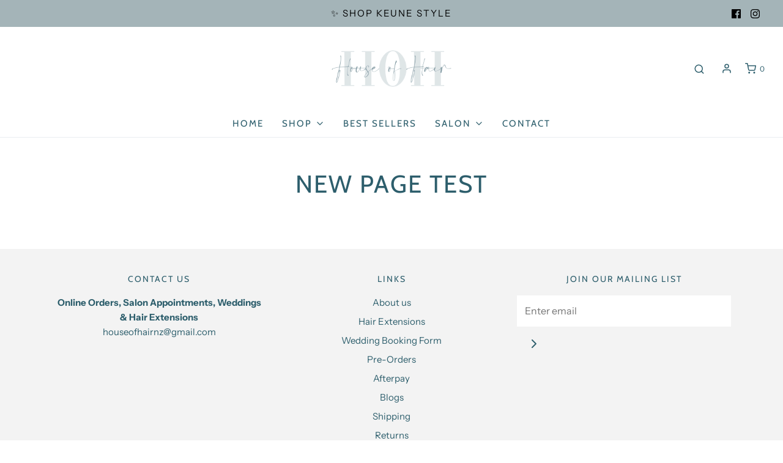

--- FILE ---
content_type: text/html; charset=utf-8
request_url: https://houseofhair.co.nz/pages/new-page-test
body_size: 35236
content:
<!DOCTYPE html>
<!--[if lt IE 7 ]><html class="no-js ie ie6" lang="en"> <![endif]-->
<!--[if IE 7 ]><html class="no-js ie ie7" lang="en"> <![endif]-->
<!--[if IE 8 ]><html class="no-js ie ie8" lang="en"> <![endif]-->
<!--[if (gte IE 9)|!(IE)]><!-->
<html class="no-js" lang="en">
<!--<![endif]-->

<head>
<!-- Stock Alerts is generated by Ordersify -->
<style type="text/css">#bis-inline-button { padding: 12px 30px; border-radius: 0; font-size: 16px; text-transform: uppercase; margin-top: 20px ; }</style><script type="text/javascript">
  window.ORDERSIFY_BIS = window.ORDERSIFY_BIS || {};
  window.ORDERSIFY_BIS.template = "page";
  window.ORDERSIFY_BIS.language = "en";
  window.ORDERSIFY_BIS.primary_language = "en";
  
  
  window.ORDERSIFY_BIS.product_collections = [];
  window.ORDERSIFY_BIS.variant_inventory = [];
  window.ORDERSIFY_BIS.collection_product_inventories = [];
  window.ORDERSIFY_BIS.collection_product_collections = [];
  
  window.ORDERSIFY_BIS.collection_products = null;
  
  
  window.ORDERSIFY_BIS.shop = "houseofhair.myshopify.com";
  window.ORDERSIFY_BIS.variant_inventory = [];
  
  
  window.ORDERSIFY_BIS.popupSetting = {"is_optin_enable":false,"is_preorder":false,"is_brand_mark":false,"font_family":"Lato","is_multiple_language":false,"font_size":14,"popup_border_radius":4,"popup_heading_color":"#71939C","popup_text_color":"#71939C","is_message_enable":false,"is_sms_enable":false,"is_accepts_marketing_enable":false,"field_border_radius":4,"popup_button_color":"#ffffff","popup_button_bg_color":"#abb8c3","is_float_button":false,"is_inline_form":false,"inline_form_selector":null,"inline_form_position":null,"float_button_position":"right","float_button_top":5,"float_button_color":"#ffffff","float_button_bg_color":"#5f7249","is_inline_button":true,"inline_button_color":"#ffffff","inline_button_bg_color":"#90abc9","is_push_notification_enable":false,"is_overlay_close":false,"ignore_collection_ids":"","ignore_product_tags":"","ignore_product_ids":"","is_auto_translation":false,"selector":"#osf_bis","selector_position":"right","is_ga":true,"is_fp":true,"is_fb_checkbox":false,"fb_page_id":null,"is_pushowl":false};
  window.ORDERSIFY_BIS.product = null;
  window.ORDERSIFY_BIS.currentVariant = null;
  window.ORDERSIFY_BIS.stockRemainingSetting = {"status":false,"selector":"#osf_stock_remaining","selector_position":"inside","font_family":"Lato","font_size":13,"content":"Low stock! Only {{ quantity }} {{ plural: item | items }} left!","display_quantity":100};
  
    window.ORDERSIFY_BIS.translations = {"en":{"inline_button_text":"Notify when available","float_button_text":"Notify when available","popup_heading":"Notify me when available","popup_description":"We will send you a notification as soon as this product is available again.","popup_button_text":"Notify me","popup_note":"We respect your privacy and don't share your email with anybody.","field_email_placeholder":"eg. username@example.com","field_phone_placeholder":"eg. (201) 555-5555","field_message_placeholder":"Tell something about your requirements to shop","success_text":"You subscribed notification successfully","required_email":"Your email is required","invalid_email":"Your email is invalid","invalid_message":"Your message must be less then 255 characters","push_notification_message":"Receive via web notification","low_stock_content":"Low stock! Only {{ quantity }} {{ plural: item | items }} left!","optin_message":null,"please_agree":null,"pre_order_button_content":"Pre-Order","pre_order_preparation_banner":"We need {{ preparation_days }} {{ day\/days | plural: preparation_days }} to prepare the product","coming_soon_button_content":"Coming Soon","pre_order_delivery_banner":"We will ship it on {{ delivery_datetime | date }}","coming_soon_message":"We will release this product soon","pre_order_limit_purchases":"You can purchase only {{ limit_purchases }} items","mixed_cart_content":"Your cart contains both pre-order products and normal products","badge_low_stock_content":"Low Stock","badge_out_of_stock_content":"Out of Stock","badge_pre_order_content":"Pre-Order","badge_coming_soon_content":"Coming Soon"}};
  
  window.ORDERSIFY_BIS.poSettings = {"status":false,"is_multiple_language":false,"product_add_to_cart_selector":"[action^=\"\/cart\/add\"] [type=\"submit\"]","product_add_to_cart_text_selector":"[action^=\"\/cart\/add\"] [type=\"submit\"]","product_quantity_selector":"[name=\"quantity\"]","product_form_selector":"[action^=\"\/cart\/add\"]","product_variant_selector":"[name=\"id\"]","po_button_color":"#ffffff","po_button_bg_color":"#000000","is_hide_bin":false,"mx_color":"#000000","mx_bg_color":"transparent","is_mixed_cart":true,"cs_button_color":"#000000","cs_button_bg_color":"transparent","banner_radius":4,"banner_color":"#000000","banner_bg_color":"transparent"};
  window.ORDERSIFY_BIS.badgeSettings = {"status":false,"is_low_stock":true,"is_out_of_stock":true,"is_pre_order":true,"is_coming_soon":true,"low_stock_threshold":10,"is_multiple_language":0,"low_stock_type":"one","out_of_stock_type":"one","pre_order_type":"one","coming_soon_type":"one"};
  window.ORDERSIFY_BIS.poCampaigns = [];
</script>

<!-- End of Stock Alerts is generated by Ordersify -->










	<meta charset="utf-8">

	<!--[if lt IE 9]>
		<script src="//html5shim.googlecode.com/svn/trunk/html5.js"></script>
	<![endif]--><title>
		new page test &ndash; House Of Hair
	</title>

<!-- Avada Boost Sales Script -->

      




          
          
          
          
          
          
          
          
          
          <script>
            const AVADA_ENHANCEMENTS = {};
            AVADA_ENHANCEMENTS.contentProtection = false;
            AVADA_ENHANCEMENTS.hideCheckoutButon = false;
            AVADA_ENHANCEMENTS.cartSticky = false;
            AVADA_ENHANCEMENTS.multiplePixelStatus = false;
            AVADA_ENHANCEMENTS.inactiveStatus = false;
            AVADA_ENHANCEMENTS.cartButtonAnimationStatus = false;
            AVADA_ENHANCEMENTS.whatsappStatus = false;
            AVADA_ENHANCEMENTS.messengerStatus = false;
            AVADA_ENHANCEMENTS.livechatStatus = false;
          </script>
































      <script>
        const AVADA_CDT = {};
        AVADA_CDT.template = "page";
        AVADA_CDT.collections = [];
        

        const AVADA_INVQTY = {};
        

        AVADA_CDT.cartitem = 0;
        AVADA_CDT.moneyformat = `\${{amount}}`;
        AVADA_CDT.cartTotalPrice = 0;
        

        window.AVADA_BADGES = window.AVADA_BADGES || {};
        window.AVADA_BADGES = [{"badgeEffect":"","position":"","textAlign":"avada-align-center","badgeBorderRadius":3,"priority":"0","inlinePosition":"after","badgeBorderColor":"#e1e1e1","shopId":"CPML61ZrRm9Y0p9K2giS","showHeaderText":true,"collectionPagePosition":"","name":"Product Pages","showBadges":true,"cartPosition":"","badgeCustomSize":70,"shopDomain":"houseofhair.myshopify.com","badgeSize":"small","badgeWidth":"full-width","headingSize":16,"createdAt":"2022-08-16T07:23:08.297Z","cartInlinePosition":"after","badgesSmartSelector":false,"headerText":"Secure Checkout With","homePageInlinePosition":"after","badgePageType":"product","customWidthSize":450,"homePagePosition":"","status":true,"headingColor":"#232323","description":"Increase customers' trust and rocket conversions by showing various badges in product pages. ","badgeStyle":"color","badgeList":["https:\/\/cdn1.avada.io\/boost-sales\/visa.svg","https:\/\/cdn1.avada.io\/boost-sales\/mastercard.svg","https:\/\/cdn1.avada.io\/boost-sales\/americanexpress.svg","https:\/\/cdn1.avada.io\/boost-sales\/discover.svg","https:\/\/cdn1.avada.io\/boost-sales\/paypal.svg","https:\/\/cdn1.avada.io\/boost-sales\/applepay.svg","https:\/\/cdn1.avada.io\/boost-sales\/googlepay.svg"],"collectionPageInlinePosition":"after","removeBranding":true,"showBadgeBorder":false,"font":"default","id":"s2SEDaWSd8BzeVE8CNag"}]

        window.AVADA_GENERAL_SETTINGS = window.AVADA_GENERAL_SETTINGS || {};
        window.AVADA_GENERAL_SETTINGS = null

        window.AVADA_COUNDOWNS = window.AVADA_COUNDOWNS || {};
        window.AVADA_COUNDOWNS = [{},{"appStatus":true},{"id":"0hqdWCGgEWKmAEQ0ViNb","saleCustomSeconds":"59","displayType":"ALL_PRODUCT","productIds":[],"description":"Increase urgency and boost conversions for each product page.","headingColor":"#0985C5","collectionPageInlinePosition":"after","numbBorderWidth":1,"collectionPagePosition":"","manualDisplayPlacement":"after","stockTextSize":16,"categoryNumbWidth":30,"textAlign":"text-center","shopId":"CPML61ZrRm9Y0p9K2giS","numbColor":"#122234","numbBorderColor":"#cccccc","countdownEndAction":"HIDE_COUNTDOWN","removeBranding":true,"countdownSmartSelector":false,"productExcludeIds":[],"inlinePosition":"after","categoryTxtDatePos":"txt_outside_box","txtDatePos":"txt_outside_box","shopDomain":"houseofhair.myshopify.com","saleDateType":"date-custom","status":true,"numbWidth":60,"linkText":"Hurry! sale ends in","countdownTextBottom":"","saleCustomDays":"00","categoryTxtDateSize":8,"createdAt":"2022-08-16T07:23:08.486Z","txtDateColor":"#122234","numbBgColor":"#ffffff","numbBorderRadius":0,"categoryNumbHeight":30,"headingSize":30,"position":"form[action='\/cart\/add']","showInventoryCountdown":true,"secondsText":"Seconds","saleCustomMinutes":"10","saleCustomHours":"00","minutesText":"Minutes","useDefaultSize":true,"conditions":{"type":"ALL","conditions":[{"operation":"CONTAINS","value":"","type":"TITLE"}]},"numbHeight":60,"stockTextColor":"#122234","name":"Product Pages","priority":"0","timeUnits":"unit-dhms","daysText":"Days","stockTextBefore":"Only {{stock_qty}} left in stock. Hurry up 🔥","hoursText":"Hours","displayLayout":"square-countdown","categoryUseDefaultSize":true,"stockType":"real_stock","txtDateSize":16,"manualDisplayPosition":"form[action='\/cart\/add']","categoryNumberSize":14,"showCountdownTimer":true}]

        window.AVADA_INACTIVE_TAB = window.AVADA_INACTIVE_TAB || {};
        window.AVADA_INACTIVE_TAB = null

        window.AVADA_LIVECHAT = window.AVADA_LIVECHAT || {};
        window.AVADA_LIVECHAT = null

        window.AVADA_STICKY_ATC = window.AVADA_STICKY_ATC || {};
        window.AVADA_STICKY_ATC = null

        window.AVADA_ATC_ANIMATION = window.AVADA_ATC_ANIMATION || {};
        window.AVADA_ATC_ANIMATION = null

        window.AVADA_SP = window.AVADA_SP || {};
        window.AVADA_SP = {"shop":"CPML61ZrRm9Y0p9K2giS","configuration":{"position":"bottom-left","hide_time_ago":true,"smart_hide":false,"smart_hide_time":3,"smart_hide_unit":"days","truncate_product_name":true,"display_duration":5,"first_delay":10,"pops_interval":10,"max_pops_display":20,"show_mobile":true,"mobile_position":"bottom","animation":"fadeInUp","out_animation":"fadeOutDown","with_sound":false,"display_order":"order","only_product_viewing":false,"notice_continuously":false,"custom_css":".Avada-SalesPop__Footer .uni-blue{\ndisplay: none !important;\n}","replay":true,"included_urls":"","excluded_urls":"","excluded_product_type":"","countries_all":true,"countries":[],"allow_show":"all","hide_close":true,"close_time":2,"close_time_unit":"days","support_rtl":false},"notifications":{"iwtIYDyIL2JQqWm8jTOy":{"settings":{"heading_text":"Someone just purchased ","heading_font_weight":500,"heading_font_size":12,"content_text":"{{product_name}}","content_font_weight":800,"content_font_size":13,"background_image":null,"background_color":"#FFF","heading_color":"#000","text_color":"#142A47","time_color":"#142A47","with_border":false,"border_color":"#333333","border_width":1,"border_radius":99999999,"image_border_radius":99999999,"heading_decoration":null,"hover_product_decoration":null,"hover_product_color":"#122234","with_box_shadow":true,"font":"Raleway","language_code":"en","with_static_map":false,"use_dynamic_names":false,"dynamic_names":"","use_flag":false,"popup_custom_link":"","popup_custom_image":"","display_type":"popup","use_counter":false,"counter_color":"#0b4697","counter_unit_color":"#0b4697","counter_unit_plural":"views","counter_unit_single":"view","truncate_product_name":false,"allow_show":"all","included_urls":"","excluded_urls":"","position":"bottom-left","display_duration":5,"show_mobile":true,"mobile_position":"bottom","overwrite_settings":true,"support_rtl":false},"type":"order","items":[{"product_id":7972999102553,"first_name":"Tracey","city":"Oamaru","country":"New Zealand","date":"2025-11-12T19:56:22.000Z","shipping_first_name":"Tracey","shipping_city":"Oamaru","shipping_country":"New Zealand","type":"order","title":"GOOD FIBES 100ml","product_image":"https:\/\/cdn.shopify.com\/s\/files\/1\/1771\/1305\/files\/goodfibeshouseofhairkeune.png?v=1749110667","product_name":"GOOD FIBES 100ml","product_link":"https:\/\/houseofhair.myshopify.com\/products\/good-fibes-100ml","product_handle":"good-fibes-100ml","map_url":"https:\/\/storage.googleapis.com\/avada-boost-sales.appspot.com\/maps\/Oamaru.png","relativeDate":"a few seconds ago","smart_hide":false,"flag_url":"https:\/\/cdn1.avada.io\/proofo\/flags\/048-new-zealand.svg"},{"product_id":7972989042777,"first_name":"Tracey","city":"Oamaru","country":"New Zealand","date":"2025-11-12T19:56:22.000Z","shipping_first_name":"Tracey","shipping_city":"Oamaru","shipping_country":"New Zealand","type":"order","title":"AIR WAX 200ml","product_image":"https:\/\/cdn.shopify.com\/s\/files\/1\/1771\/1305\/files\/KeuneAirWaxNZHouseofHair.png?v=1749108746","product_name":"AIR WAX 200ml","product_link":"https:\/\/houseofhair.myshopify.com\/products\/air-wax-200ml","product_handle":"air-wax-200ml","map_url":"https:\/\/storage.googleapis.com\/avada-boost-sales.appspot.com\/maps\/Oamaru.png","relativeDate":"a few seconds ago","smart_hide":false,"flag_url":"https:\/\/cdn1.avada.io\/proofo\/flags\/048-new-zealand.svg"},{"product_id":7797054013529,"first_name":"Rinshu","city":"Auckland","country":"New Zealand","date":"2025-11-11T23:30:37.000Z","shipping_first_name":"Rinshu","shipping_city":"Auckland","shipping_country":"New Zealand","type":"order","title":"So Pure Clarify Shampoo Refill - 400mls","product_image":"https:\/\/cdn.shopify.com\/s\/files\/1\/1771\/1305\/files\/Keune-So-Pure-Clarify-Shampoo-400ml.webp?v=1725744219","product_name":"So Pure Clarify Shampoo Refill","product_link":"https:\/\/houseofhair.myshopify.com\/products\/so-pure-clarify-shampoo-refill","product_handle":"so-pure-clarify-shampoo-refill","map_url":"https:\/\/storage.googleapis.com\/avada-boost-sales.appspot.com\/maps\/Auckland.png","relativeDate":"20 hours ago","smart_hide":false,"flag_url":"https:\/\/cdn1.avada.io\/proofo\/flags\/048-new-zealand.svg"},{"product_id":1499199668313,"first_name":"Debbie","city":"Ashburton","country":"New Zealand","date":"2025-11-11T07:30:38.000Z","shipping_first_name":"Debbie","shipping_city":"Ashburton","shipping_country":"New Zealand","type":"order","title":"Silver Savior Conditioner 250mls","product_image":"https:\/\/cdn.shopify.com\/s\/files\/1\/1771\/1305\/products\/silver-saviour-conditioner-250mls-or-house-of-hair-new-zealand-1.jpg?v=1664962564","product_name":"Silver Savior Conditioner 250mls","product_link":"https:\/\/houseofhair.myshopify.com\/products\/silver-savior-conditioner-250mls","product_handle":"silver-savior-conditioner-250mls","map_url":"https:\/\/storage.googleapis.com\/avada-boost-sales.appspot.com\/maps\/Ashburton.png","relativeDate":"2 days ago","smart_hide":false,"flag_url":"https:\/\/cdn1.avada.io\/proofo\/flags\/048-new-zealand.svg"},{"product_id":1499193540697,"first_name":"Debbie","city":"Ashburton","country":"New Zealand","date":"2025-11-11T07:30:38.000Z","shipping_first_name":"Debbie","shipping_city":"Ashburton","shipping_country":"New Zealand","type":"order","title":"Silver Savior Shampoo 300mls","product_image":"https:\/\/cdn.shopify.com\/s\/files\/1\/1771\/1305\/products\/silver-saviour-shampoo-300mls-or-house-of-hair-new-zealand-1.jpg?v=1664962563","product_name":"Silver Savior Shampoo 300mls","product_link":"https:\/\/houseofhair.myshopify.com\/products\/silver-savior-shampoo","product_handle":"silver-savior-shampoo","map_url":"https:\/\/storage.googleapis.com\/avada-boost-sales.appspot.com\/maps\/Ashburton.png","relativeDate":"2 days ago","smart_hide":false,"flag_url":"https:\/\/cdn1.avada.io\/proofo\/flags\/048-new-zealand.svg"},{"product_id":1499193540697,"first_name":"Jani","city":"Cambridge","country":"New Zealand","date":"2025-11-11T03:56:26.000Z","shipping_first_name":"Jani","shipping_city":"Cambridge","shipping_country":"New Zealand","type":"order","title":"Silver Savior Shampoo 300mls","product_image":"https:\/\/cdn.shopify.com\/s\/files\/1\/1771\/1305\/products\/silver-saviour-shampoo-300mls-or-house-of-hair-new-zealand-1.jpg?v=1664962563","product_name":"Silver Savior Shampoo 300mls","product_link":"https:\/\/houseofhair.myshopify.com\/products\/silver-savior-shampoo","product_handle":"silver-savior-shampoo","map_url":"https:\/\/storage.googleapis.com\/avada-boost-sales.appspot.com\/maps\/Cambridge.png","relativeDate":"2 days ago","smart_hide":false,"flag_url":"https:\/\/cdn1.avada.io\/proofo\/flags\/048-new-zealand.svg"},{"product_id":1499199668313,"first_name":"Jani","city":"Cambridge","country":"New Zealand","date":"2025-11-11T03:56:26.000Z","shipping_first_name":"Jani","shipping_city":"Cambridge","shipping_country":"New Zealand","type":"order","title":"Silver Savior Conditioner 250mls","product_image":"https:\/\/cdn.shopify.com\/s\/files\/1\/1771\/1305\/products\/silver-saviour-conditioner-250mls-or-house-of-hair-new-zealand-1.jpg?v=1664962564","product_name":"Silver Savior Conditioner 250mls","product_link":"https:\/\/houseofhair.myshopify.com\/products\/silver-savior-conditioner-250mls","product_handle":"silver-savior-conditioner-250mls","map_url":"https:\/\/storage.googleapis.com\/avada-boost-sales.appspot.com\/maps\/Cambridge.png","relativeDate":"2 days ago","smart_hide":false,"flag_url":"https:\/\/cdn1.avada.io\/proofo\/flags\/048-new-zealand.svg"},{"product_id":4502108012633,"first_name":"Diane","city":"Papamoa","country":"New Zealand","date":"2025-11-10T03:55:57.000Z","shipping_first_name":"Diane","shipping_city":"Papamoa","shipping_country":"New Zealand","type":"order","title":"Travel Essentials Duo: Blonde","product_image":"https:\/\/cdn.shopify.com\/s\/files\/1\/1771\/1305\/products\/travel-essentials-duo-blonde-or-house-of-hair-new-zealand-1.jpg?v=1664962666","product_name":"Travel Essentials Duo: Blonde","product_link":"https:\/\/houseofhair.myshopify.com\/products\/travel-essentials-blonde-duo","product_handle":"travel-essentials-blonde-duo","map_url":"https:\/\/storage.googleapis.com\/avada-boost-sales.appspot.com\/maps\/Papamoa.png","relativeDate":"3 days ago","smart_hide":false,"flag_url":"https:\/\/cdn1.avada.io\/proofo\/flags\/048-new-zealand.svg"},{"product_id":7964455632985,"first_name":"ASCO Legal - Hannah","city":"Auckland","country":"New Zealand","date":"2025-11-08T08:51:21.000Z","shipping_first_name":"ASCO Legal - Hannah","shipping_city":"Auckland","shipping_country":"New Zealand","type":"order","title":"Pure Flow Shower Filter - SIlver","product_image":"https:\/\/cdn.shopify.com\/s\/files\/1\/1771\/1305\/files\/D51B1479-DD1A-46DD-B1AE-36ECC62C9A2D.jpg?v=1747951358","product_name":"Pure Flow Shower Filter","product_link":"https:\/\/houseofhair.myshopify.com\/products\/pure-flow-shower-filter","product_handle":"pure-flow-shower-filter","map_url":"https:\/\/storage.googleapis.com\/avada-boost-sales.appspot.com\/maps\/Auckland.png","relativeDate":"4 days ago","smart_hide":true,"flag_url":"https:\/\/cdn1.avada.io\/proofo\/flags\/048-new-zealand.svg"},{"product_id":1310105337945,"first_name":"Susan","city":"Temuka","country":"New Zealand","date":"2025-11-04T20:09:23.000Z","shipping_first_name":"Susan","shipping_city":"Temuka","shipping_country":"New Zealand","type":"order","title":"Vital Nutrition Conditioner 250ml","product_image":"https:\/\/cdn.shopify.com\/s\/files\/1\/1771\/1305\/products\/vital-nutrition-conditioner-250ml-or-house-of-hair-new-zealand-1.jpg?v=1664962666","product_name":"Vital Nutrition Conditioner 250ml","product_link":"https:\/\/houseofhair.myshopify.com\/products\/vital-nutrition-conditioner","product_handle":"vital-nutrition-conditioner","map_url":"https:\/\/storage.googleapis.com\/avada-boost-sales.appspot.com\/maps\/Temuka.png","relativeDate":"8 days ago","smart_hide":true,"flag_url":"https:\/\/cdn1.avada.io\/proofo\/flags\/048-new-zealand.svg"},{"product_id":7964455632985,"first_name":"Tyler","city":"Levin","country":"New Zealand","date":"2025-11-04T08:04:33.000Z","shipping_first_name":"Tyler","shipping_city":"Levin","shipping_country":"New Zealand","type":"order","title":"Pure Flow Shower Filter - SIlver","product_image":"https:\/\/cdn.shopify.com\/s\/files\/1\/1771\/1305\/files\/D51B1479-DD1A-46DD-B1AE-36ECC62C9A2D.jpg?v=1747951358","product_name":"Pure Flow Shower Filter","product_link":"https:\/\/houseofhair.myshopify.com\/products\/pure-flow-shower-filter","product_handle":"pure-flow-shower-filter","map_url":"https:\/\/storage.googleapis.com\/avada-boost-sales.appspot.com\/maps\/Levin.png","relativeDate":"8 days ago","smart_hide":true,"flag_url":"https:\/\/cdn1.avada.io\/proofo\/flags\/048-new-zealand.svg"},{"product_id":7797054013529,"first_name":"Tyler","city":"Levin","country":"New Zealand","date":"2025-11-04T08:04:33.000Z","shipping_first_name":"Tyler","shipping_city":"Levin","shipping_country":"New Zealand","type":"order","title":"So Pure Clarify Shampoo Refill - 400mls","product_image":"https:\/\/cdn.shopify.com\/s\/files\/1\/1771\/1305\/files\/Keune-So-Pure-Clarify-Shampoo-400ml.webp?v=1725744219","product_name":"So Pure Clarify Shampoo Refill","product_link":"https:\/\/houseofhair.myshopify.com\/products\/so-pure-clarify-shampoo-refill","product_handle":"so-pure-clarify-shampoo-refill","map_url":"https:\/\/storage.googleapis.com\/avada-boost-sales.appspot.com\/maps\/Levin.png","relativeDate":"8 days ago","smart_hide":true,"flag_url":"https:\/\/cdn1.avada.io\/proofo\/flags\/048-new-zealand.svg"},{"product_id":7795520045145,"first_name":"Tyler","city":"Levin","country":"New Zealand","date":"2025-11-04T08:04:33.000Z","shipping_first_name":"Tyler","shipping_city":"Levin","shipping_country":"New Zealand","type":"order","title":"So Pure Dispenser empty - 400ml","product_image":"https:\/\/cdn.shopify.com\/s\/files\/1\/1771\/1305\/files\/Keune-So-Pure-refillable-bottle-400ml.webp?v=1725691069","product_name":"So Pure Dispenser empty - 400ml","product_link":"https:\/\/houseofhair.myshopify.com\/products\/so-pure-dispenser-empty-400ml","product_handle":"so-pure-dispenser-empty-400ml","map_url":"https:\/\/storage.googleapis.com\/avada-boost-sales.appspot.com\/maps\/Levin.png","relativeDate":"8 days ago","smart_hide":true,"flag_url":"https:\/\/cdn1.avada.io\/proofo\/flags\/048-new-zealand.svg"},{"product_id":7797054144601,"first_name":"Tyler","city":"Levin","country":"New Zealand","date":"2025-11-04T08:04:33.000Z","shipping_first_name":"Tyler","shipping_city":"Levin","shipping_country":"New Zealand","type":"order","title":"So Pure Clarify Conditioner Refill - 400mls","product_image":"https:\/\/cdn.shopify.com\/s\/files\/1\/1771\/1305\/files\/Keune-So-Pure-Clarify-Conditioner-400ml.webp?v=1725744299","product_name":"So Pure Clarify Conditioner Refill","product_link":"https:\/\/houseofhair.myshopify.com\/products\/so-pure-clarify-conditioner-refill","product_handle":"so-pure-clarify-conditioner-refill","map_url":"https:\/\/storage.googleapis.com\/avada-boost-sales.appspot.com\/maps\/Levin.png","relativeDate":"8 days ago","smart_hide":true,"flag_url":"https:\/\/cdn1.avada.io\/proofo\/flags\/048-new-zealand.svg"},{"product_id":7964455632985,"first_name":"Hanyu","city":"Palmerston North","country":"New Zealand","date":"2025-11-04T03:36:36.000Z","shipping_first_name":"Hanyu","shipping_city":"Palmerston North","shipping_country":"New Zealand","type":"order","title":"Pure Flow Shower Filter - SIlver","product_image":"https:\/\/cdn.shopify.com\/s\/files\/1\/1771\/1305\/files\/D51B1479-DD1A-46DD-B1AE-36ECC62C9A2D.jpg?v=1747951358","product_name":"Pure Flow Shower Filter","product_link":"https:\/\/houseofhair.myshopify.com\/products\/pure-flow-shower-filter","product_handle":"pure-flow-shower-filter","map_url":"https:\/\/storage.googleapis.com\/avada-boost-sales.appspot.com\/maps\/Palmerston North.png","relativeDate":"9 days ago","smart_hide":true,"flag_url":"https:\/\/cdn1.avada.io\/proofo\/flags\/048-new-zealand.svg"},{"product_id":8051065684057,"first_name":"Tracy","city":"The Wood Nelson","country":"New Zealand","date":"2025-11-02T22:13:35.000Z","shipping_first_name":"Tracy","shipping_city":"The Wood Nelson","shipping_country":"New Zealand","type":"order","title":"Keune So Pure Gift Pack - Polish","product_image":"https:\/\/cdn.shopify.com\/s\/files\/1\/1771\/1305\/files\/keunexmas2025giftpacksopurehouseofhair.webp?v=1760907503","product_name":"Keune So Pure Gift Pack - Polish","product_link":"https:\/\/houseofhair.myshopify.com\/products\/keune-so-pure-gift-pack-polish","product_handle":"keune-so-pure-gift-pack-polish","map_url":"https:\/\/storage.googleapis.com\/avada-boost-sales.appspot.com\/maps\/The Wood Nelson.png","relativeDate":"10 days ago","smart_hide":true,"flag_url":"https:\/\/cdn1.avada.io\/proofo\/flags\/048-new-zealand.svg"},{"product_id":7972995858521,"first_name":"Tracy","city":"The Wood Nelson","country":"New Zealand","date":"2025-11-02T22:13:35.000Z","shipping_first_name":"Tracy","shipping_city":"The Wood Nelson","shipping_country":"New Zealand","type":"order","title":"ULTIMATE BLOWOUT 200ml","product_image":"https:\/\/cdn.shopify.com\/s\/files\/1\/1771\/1305\/files\/UltimateBlowoutHouseofHairNZ.png?v=1749109940","product_name":"ULTIMATE BLOWOUT 200ml","product_link":"https:\/\/houseofhair.myshopify.com\/products\/ultimate-blowout-200ml","product_handle":"ultimate-blowout-200ml","map_url":"https:\/\/storage.googleapis.com\/avada-boost-sales.appspot.com\/maps\/The Wood Nelson.png","relativeDate":"10 days ago","smart_hide":true,"flag_url":"https:\/\/cdn1.avada.io\/proofo\/flags\/048-new-zealand.svg"},{"product_id":7973011914841,"first_name":"Emilie","city":"AUCKLAND","country":"New Zealand","date":"2025-11-01T00:49:41.000Z","shipping_first_name":"Emilie","shipping_city":"Auckland","shipping_country":"New Zealand","type":"order","title":"HIGH RISE 300ml","product_image":"https:\/\/cdn.shopify.com\/s\/files\/1\/1771\/1305\/files\/HighRiseKeune.png?v=1749113143","product_name":"HIGH RISE 300ml","product_link":"https:\/\/houseofhair.myshopify.com\/products\/high-rise-300ml","product_handle":"high-rise-300ml","map_url":"https:\/\/storage.googleapis.com\/avada-boost-sales.appspot.com\/maps\/AUCKLAND.png","relativeDate":"12 days ago","smart_hide":true,"flag_url":"https:\/\/cdn1.avada.io\/proofo\/flags\/048-new-zealand.svg"},{"product_id":7973011914841,"first_name":"Tatiana","city":"Auckland","country":"New Zealand","date":"2025-10-31T20:51:31.000Z","shipping_first_name":"Tatiana","shipping_city":"Auckland","shipping_country":"New Zealand","type":"order","title":"HIGH RISE 300ml","product_image":"https:\/\/cdn.shopify.com\/s\/files\/1\/1771\/1305\/files\/HighRiseKeune.png?v=1749113143","product_name":"HIGH RISE 300ml","product_link":"https:\/\/houseofhair.myshopify.com\/products\/high-rise-300ml","product_handle":"high-rise-300ml","map_url":"https:\/\/storage.googleapis.com\/avada-boost-sales.appspot.com\/maps\/Auckland.png","relativeDate":"12 days ago","smart_hide":true,"flag_url":"https:\/\/cdn1.avada.io\/proofo\/flags\/048-new-zealand.svg"},{"product_id":7972995072089,"first_name":"Tatiana","city":"Auckland","country":"New Zealand","date":"2025-10-31T20:51:31.000Z","shipping_first_name":"Tatiana","shipping_city":"Auckland","shipping_country":"New Zealand","type":"order","title":"GET A GRIP 200ml","product_image":"https:\/\/cdn.shopify.com\/s\/files\/1\/1771\/1305\/files\/KeuneGetaGripHouseofHairNZ.png?v=1749109840","product_name":"GET A GRIP 200ml","product_link":"https:\/\/houseofhair.myshopify.com\/products\/get-a-grip-200ml","product_handle":"get-a-grip-200ml","map_url":"https:\/\/storage.googleapis.com\/avada-boost-sales.appspot.com\/maps\/Auckland.png","relativeDate":"12 days ago","smart_hide":true,"flag_url":"https:\/\/cdn1.avada.io\/proofo\/flags\/048-new-zealand.svg"},{"product_id":7972996907097,"first_name":"Tatiana","city":"Auckland","country":"New Zealand","date":"2025-10-31T20:51:31.000Z","shipping_first_name":"Tatiana","shipping_city":"Auckland","shipping_country":"New Zealand","type":"order","title":"THICK TRICK 200ml","product_image":"https:\/\/cdn.shopify.com\/s\/files\/1\/1771\/1305\/files\/KeuneThickThick200ml.png?v=1749110112","product_name":"THICK TRICK 200ml","product_link":"https:\/\/houseofhair.myshopify.com\/products\/thick-trick-200ml","product_handle":"thick-trick-200ml","map_url":"https:\/\/storage.googleapis.com\/avada-boost-sales.appspot.com\/maps\/Auckland.png","relativeDate":"12 days ago","smart_hide":true,"flag_url":"https:\/\/cdn1.avada.io\/proofo\/flags\/048-new-zealand.svg"},{"product_id":1310161829977,"first_name":"Hannah","city":"Waipukurau","country":"New Zealand","date":"2025-10-27T00:21:13.000Z","shipping_first_name":"Hannah","shipping_city":"Waipukurau","shipping_country":"New Zealand","type":"order","title":"Keratin Smooth Shampoo 300ml","product_image":"https:\/\/cdn.shopify.com\/s\/files\/1\/1771\/1305\/products\/keratin-smooth-shampoo-300ml-or-house-of-hair-new-zealand-1.jpg?v=1664962435","product_name":"Keratin Smooth Shampoo 300ml","product_link":"https:\/\/houseofhair.myshopify.com\/products\/keratin-smooth-shampoo-300ml","product_handle":"keratin-smooth-shampoo-300ml","map_url":"https:\/\/storage.googleapis.com\/avada-boost-sales.appspot.com\/maps\/Waipukurau.png","relativeDate":"17 days ago","smart_hide":true,"flag_url":"https:\/\/cdn1.avada.io\/proofo\/flags\/048-new-zealand.svg"},{"product_id":1310160584793,"first_name":"Hannah","city":"Waipukurau","country":"New Zealand","date":"2025-10-27T00:21:13.000Z","shipping_first_name":"Hannah","shipping_city":"Waipukurau","shipping_country":"New Zealand","type":"order","title":"Keratin Smooth Conditioner 250ml","product_image":"https:\/\/cdn.shopify.com\/s\/files\/1\/1771\/1305\/products\/keratin-smooth-conditioner-250ml-or-house-of-hair-new-zealand-1.jpg?v=1664962425","product_name":"Keratin Smooth Conditioner 250ml","product_link":"https:\/\/houseofhair.myshopify.com\/products\/keratin-smooth-conditioner-250ml","product_handle":"keratin-smooth-conditioner-250ml","map_url":"https:\/\/storage.googleapis.com\/avada-boost-sales.appspot.com\/maps\/Waipukurau.png","relativeDate":"17 days ago","smart_hide":true,"flag_url":"https:\/\/cdn1.avada.io\/proofo\/flags\/048-new-zealand.svg"},{"product_id":1310132895833,"first_name":"Hannah","city":"Waipukurau","country":"New Zealand","date":"2025-10-27T00:21:13.000Z","shipping_first_name":"Hannah","shipping_city":"Waipukurau","shipping_country":"New Zealand","type":"order","title":"Care Absolute Volume Thermal Protector 200ml","product_image":"https:\/\/cdn.shopify.com\/s\/files\/1\/1771\/1305\/products\/care-absolute-volume-thermal-protector-200ml-or-house-of-hair-new-zealand-1.jpg?v=1664962322","product_name":"Care Absolute Volume Thermal Protector 200ml","product_link":"https:\/\/houseofhair.myshopify.com\/products\/care-absolute-volume-thermal-protector-200ml","product_handle":"care-absolute-volume-thermal-protector-200ml","map_url":"https:\/\/storage.googleapis.com\/avada-boost-sales.appspot.com\/maps\/Waipukurau.png","relativeDate":"17 days ago","smart_hide":true,"flag_url":"https:\/\/cdn1.avada.io\/proofo\/flags\/048-new-zealand.svg"},{"product_id":8051066142809,"first_name":"Nikki","city":"Hamurana","country":"New Zealand","date":"2025-10-24T02:33:59.000Z","shipping_first_name":"Nikki","shipping_city":"Hamurana","shipping_country":"New Zealand","type":"order","title":"Keune Style, Prep and Finish Gift Pack","product_image":"https:\/\/cdn.shopify.com\/s\/files\/1\/1771\/1305\/files\/keunetamegamehouseofhairgiftpack.webp?v=1760908079","product_name":"Keune Style, Prep and Finish Gift Pack","product_link":"https:\/\/houseofhair.myshopify.com\/products\/keune-style-prep-and-finish-gift-pack","product_handle":"keune-style-prep-and-finish-gift-pack","map_url":"https:\/\/storage.googleapis.com\/avada-boost-sales.appspot.com\/maps\/Hamurana.png","relativeDate":"20 days ago","smart_hide":true,"flag_url":"https:\/\/cdn1.avada.io\/proofo\/flags\/048-new-zealand.svg"},{"product_id":4739022258265,"first_name":"holly","city":"Lower Hutt","country":"New Zealand","date":"2025-10-19T04:54:09.000Z","shipping_first_name":"Holly","shipping_city":"Lower Hutt","shipping_country":"New Zealand","type":"order","title":"Keune Care Range 1 Litre Pump - Keune Care","product_image":"https:\/\/cdn.shopify.com\/s\/files\/1\/1771\/1305\/products\/keune-1-litre-pump-or-house-of-hair-new-zealand-1.png?v=1664962435","product_name":"Keune Care Range 1 Litre Pump","product_link":"https:\/\/houseofhair.myshopify.com\/products\/keune-1-litre-pump","product_handle":"keune-1-litre-pump","map_url":"https:\/\/storage.googleapis.com\/avada-boost-sales.appspot.com\/maps\/Lower Hutt.png","relativeDate":"25 days ago","smart_hide":true,"flag_url":"https:\/\/cdn1.avada.io\/proofo\/flags\/048-new-zealand.svg"},{"product_id":7964455632985,"first_name":"Hayley","city":"Wainuiomata Coast","country":"New Zealand","date":"2025-10-15T20:54:38.000Z","shipping_first_name":"Hayley","shipping_city":"Wainuiomata Coast","shipping_country":"New Zealand","type":"order","title":"Pure Flow Shower Filter - Black","product_image":"https:\/\/cdn.shopify.com\/s\/files\/1\/1771\/1305\/files\/D51B1479-DD1A-46DD-B1AE-36ECC62C9A2D.jpg?v=1747951358","product_name":"Pure Flow Shower Filter","product_link":"https:\/\/houseofhair.myshopify.com\/products\/pure-flow-shower-filter","product_handle":"pure-flow-shower-filter","map_url":"https:\/\/storage.googleapis.com\/avada-boost-sales.appspot.com\/maps\/Wainuiomata Coast.png","relativeDate":"a month ago","smart_hide":true,"flag_url":"https:\/\/cdn1.avada.io\/proofo\/flags\/048-new-zealand.svg"},{"product_id":7795530170457,"first_name":"Michaella","city":"Cambridge","country":"New Zealand","date":"2025-10-15T17:21:33.000Z","shipping_first_name":"Michaella","shipping_city":"Cambridge","shipping_country":"New Zealand","type":"order","title":"So Pure Polish Shampoo Refill - 400mls","product_image":"https:\/\/cdn.shopify.com\/s\/files\/1\/1771\/1305\/files\/Keune-So-Pure-Polish-Shampoo-400ml-PI.webp?v=1725691284","product_name":"So Pure Polish Shampoo Refill","product_link":"https:\/\/houseofhair.myshopify.com\/products\/so-pure-polish-shampoo-refill","product_handle":"so-pure-polish-shampoo-refill","map_url":"https:\/\/storage.googleapis.com\/avada-boost-sales.appspot.com\/maps\/Cambridge.png","relativeDate":"a month ago","smart_hide":true,"flag_url":"https:\/\/cdn1.avada.io\/proofo\/flags\/048-new-zealand.svg"},{"product_id":7972992188505,"first_name":"Kirstie","city":"Carterton","country":"New Zealand","date":"2025-10-13T05:21:43.000Z","shipping_first_name":"Kirstie","shipping_city":"Carterton","shipping_country":"New Zealand","type":"order","title":"CASHMERE CLOUD 200ml","product_image":"https:\/\/cdn.shopify.com\/s\/files\/1\/1771\/1305\/files\/CASHMERECLOUD200mlKeuneNZHouseofHair.png?v=1749109356","product_name":"CASHMERE CLOUD 200ml","product_link":"https:\/\/houseofhair.myshopify.com\/products\/cashmere-cloud-200ml","product_handle":"cashmere-cloud-200ml","map_url":"https:\/\/storage.googleapis.com\/avada-boost-sales.appspot.com\/maps\/Carterton.png","relativeDate":"a month ago","smart_hide":true,"flag_url":"https:\/\/cdn1.avada.io\/proofo\/flags\/048-new-zealand.svg"},{"product_id":7972996907097,"first_name":"Kirstie","city":"Carterton","country":"New Zealand","date":"2025-10-13T05:21:43.000Z","shipping_first_name":"Kirstie","shipping_city":"Carterton","shipping_country":"New Zealand","type":"order","title":"THICK TRICK 200ml","product_image":"https:\/\/cdn.shopify.com\/s\/files\/1\/1771\/1305\/files\/KeuneThickThick200ml.png?v=1749110112","product_name":"THICK TRICK 200ml","product_link":"https:\/\/houseofhair.myshopify.com\/products\/thick-trick-200ml","product_handle":"thick-trick-200ml","map_url":"https:\/\/storage.googleapis.com\/avada-boost-sales.appspot.com\/maps\/Carterton.png","relativeDate":"a month ago","smart_hide":true,"flag_url":"https:\/\/cdn1.avada.io\/proofo\/flags\/048-new-zealand.svg"}],"source":"shopify\/order"}},"removeBranding":true}

         window.AVADA_BS_FSB = window.AVADA_BS_FSB || {};
         window.AVADA_BS_FSB = {
          bars: [],
          cart: 0,
          compatible: {
            langify: ''
          }
        }
      </script>
<!-- /Avada Boost Sales Script -->



	<link rel="preconnect" href="https://cdn.shopify.com" crossorigin>

	<script type="text/javascript">
		document.documentElement.className = document.documentElement.className.replace('no-js', 'js');
	</script>

	

	
	<meta name="viewport" content="width=device-width, initial-scale=1, shrink-to-fit=no">
	

	<!-- /snippets/social-meta-tags.liquid -->


<meta property="og:site_name" content="House Of Hair">
<meta property="og:url" content="https://houseofhair.co.nz/pages/new-page-test">
<meta property="og:title" content="new page test">
<meta property="og:type" content="website">
<meta property="og:description" content="Buy Keune Haircare products online from House of Hair New Zealand. Shop with Afterpay. Shipping NZ wide. Charlotte is a Keune colour expert. Specialising in extensions, balayage & Keune hair treatments. Experienced canterbury Wedding Hairdresser. ">

<meta property="og:image" content="http://houseofhair.co.nz/cdn/shop/files/hohlogo_4d508574-6c0a-4871-ac1d-b105c1ea5557_1200x1200.png?v=1621832488">
<meta property="og:image:alt" content="House Of Hair">
<meta property="og:image:secure_url" content="https://houseofhair.co.nz/cdn/shop/files/hohlogo_4d508574-6c0a-4871-ac1d-b105c1ea5557_1200x1200.png?v=1621832488">


<meta name="twitter:card" content="summary_large_image">
<meta name="twitter:title" content="new page test">
<meta name="twitter:description" content="Buy Keune Haircare products online from House of Hair New Zealand. Shop with Afterpay. Shipping NZ wide. Charlotte is a Keune colour expert. Specialising in extensions, balayage & Keune hair treatments. Experienced canterbury Wedding Hairdresser. ">


	<link rel="canonical" href="https://houseofhair.co.nz/pages/new-page-test" />

	<!-- CSS -->
	<style>
/*============================================================================
  Typography
==============================================================================*/





@font-face {
  font-family: Cabin;
  font-weight: 400;
  font-style: normal;
  font-display: swap;
  src: url("//houseofhair.co.nz/cdn/fonts/cabin/cabin_n4.cefc6494a78f87584a6f312fea532919154f66fe.woff2") format("woff2"),
       url("//houseofhair.co.nz/cdn/fonts/cabin/cabin_n4.8c16611b00f59d27f4b27ce4328dfe514ce77517.woff") format("woff");
}

@font-face {
  font-family: "Instrument Sans";
  font-weight: 400;
  font-style: normal;
  font-display: swap;
  src: url("//houseofhair.co.nz/cdn/fonts/instrument_sans/instrumentsans_n4.db86542ae5e1596dbdb28c279ae6c2086c4c5bfa.woff2") format("woff2"),
       url("//houseofhair.co.nz/cdn/fonts/instrument_sans/instrumentsans_n4.510f1b081e58d08c30978f465518799851ef6d8b.woff") format("woff");
}

@font-face {
  font-family: Cabin;
  font-weight: 400;
  font-style: normal;
  font-display: swap;
  src: url("//houseofhair.co.nz/cdn/fonts/cabin/cabin_n4.cefc6494a78f87584a6f312fea532919154f66fe.woff2") format("woff2"),
       url("//houseofhair.co.nz/cdn/fonts/cabin/cabin_n4.8c16611b00f59d27f4b27ce4328dfe514ce77517.woff") format("woff");
}


  @font-face {
  font-family: "Instrument Sans";
  font-weight: 700;
  font-style: normal;
  font-display: swap;
  src: url("//houseofhair.co.nz/cdn/fonts/instrument_sans/instrumentsans_n7.e4ad9032e203f9a0977786c356573ced65a7419a.woff2") format("woff2"),
       url("//houseofhair.co.nz/cdn/fonts/instrument_sans/instrumentsans_n7.b9e40f166fb7639074ba34738101a9d2990bb41a.woff") format("woff");
}




  @font-face {
  font-family: "Instrument Sans";
  font-weight: 400;
  font-style: italic;
  font-display: swap;
  src: url("//houseofhair.co.nz/cdn/fonts/instrument_sans/instrumentsans_i4.028d3c3cd8d085648c808ceb20cd2fd1eb3560e5.woff2") format("woff2"),
       url("//houseofhair.co.nz/cdn/fonts/instrument_sans/instrumentsans_i4.7e90d82df8dee29a99237cd19cc529d2206706a2.woff") format("woff");
}




  @font-face {
  font-family: "Instrument Sans";
  font-weight: 700;
  font-style: italic;
  font-display: swap;
  src: url("//houseofhair.co.nz/cdn/fonts/instrument_sans/instrumentsans_i7.d6063bb5d8f9cbf96eace9e8801697c54f363c6a.woff2") format("woff2"),
       url("//houseofhair.co.nz/cdn/fonts/instrument_sans/instrumentsans_i7.ce33afe63f8198a3ac4261b826b560103542cd36.woff") format("woff");
}



/*============================================================================
  #General Variables
==============================================================================*/

:root {
  --page-background: #ffffff;

  --color-primary: #2d5e6c;
  --disabled-color-primary: rgba(45, 94, 108, 0.5);
  --color-primary-opacity: rgba(45, 94, 108, 0.03);
  --link-color: #71939c;
  --active-link-color: #71939c;

  --button-background-color: #2d5e6c;
  --button-background-hover-color: #8a8989;
  --button-background-hover-color-lighten: #979696;
  --button-text-color: #ffffff;

  --sale-color: #2d5e6c;
  --sale-text-color: #ffffff;
  --sale-color-faint: rgba(45, 94, 108, 0.1);
  --sold-out-color: #ffffff;
  --sold-out-text-color: #2d5e6c;

  --header-background: #ffffff;
  --header-text: #2d5e6c;
  --header-border-color: rgba(45, 94, 108, 0.1);
  --header-border-color-dark: rgba(45, 94, 108, 0.15);
  --header-hover-background-color: rgba(45, 94, 108, 0.1);
  --header-overlay-text: #ffffff;

  --sticky-header-background: #ffffff;
  --sticky-header-text: #2d5e6c;
  --sticky-header-border: rgba(45, 94, 108, 0.1);

  --mobile-menu-text: #2d5e6c;
  --mobile-menu-background: #F3F3F3;
  --mobile-menu-border-color: rgba(45, 94, 108, 0.5);

  --footer-background: #F3F3F3;
  --footer-text: #2d5e6c;
  --footer-hover-background-color: rgba(45, 94, 108, 0.1);


  --pop-up-text: #2d5e6c;
  --pop-up-background: #ffffff;

  --secondary-color: rgba(0, 0, 0, 1) !default;
  --select-padding: 5px;
  --select-radius: 2px !default;

  --border-color: rgba(45, 94, 108, 0.5);
  --border-search: rgba(45, 94, 108, 0.1);
  --border-color-subtle: rgba(45, 94, 108, 0.1);
  --border-color-subtle-darken: #264e5a;

  --color-scheme-light-background: #F3F3F3;
  --color-scheme-light-background-hover: rgba(243, 243, 243, 0.1);
  --color-scheme-light-text: #71939c;
  --color-scheme-light-text-hover: rgba(113, 147, 156, 0.7);
  --color-scheme-light-input-hover: rgba(113, 147, 156, 0.1);
  --color-scheme-light-link: #71939c;
  --color-scheme-light-link-active: #656565;

  --color-scheme-accent-background: #a4b4b8;
  --color-scheme-accent-background-hover: rgba(164, 180, 184, 0.1);
  --color-scheme-accent-text: #f3f3f3;
  --color-scheme-accent-text-hover: rgba(243, 243, 243, 0.7);
  --color-scheme-accent-input-hover: rgba(243, 243, 243, 0.1);
  --color-scheme-accent-link: #ffffff;
  --color-scheme-accent-link-active: #ffffff;

  --color-scheme-dark-background: #2d5e6c;
  --color-scheme-dark-background-hover: rgba(45, 94, 108, 0.1);
  --color-scheme-dark-text: #F3F3F3;
  --color-scheme-dark-text-hover: rgba(243, 243, 243, 0.7);
  --color-scheme-dark-input-hover: rgba(243, 243, 243, 0.1);
  --color-scheme-dark-link: #F3F3F3;
  --color-scheme-dark-link-active: #F3F3F3;

  --header-font-stack: Cabin, sans-serif;
  --header-font-weight: 400;
  --header-font-style: normal;
  --header-font-transform: uppercase;

  
  --header-letter-spacing: 2px;
  

  --body-font-stack: "Instrument Sans", sans-serif;
  --body-font-weight: 400;
  --body-font-style: normal;
  --body-font-size-int: 15;
  --body-font-size: 15px;

  --subheading-font-stack: Cabin, sans-serif;
  --subheading-font-weight: 400;
  --subheading-font-style: normal;
  --subheading-font-transform: uppercase;
  --subheading-case: uppercase;

  
  --heading-base: 40;
  --subheading-base: 14;
  --subheading-2-font-size: 16px;
  --subheading-2-line-height: 20px;
  --product-titles: 28;
  --subpage-header: 28;
  --subpage-header-px: 28px;
  --subpage-header-line-height: 40px;
  --heading-font-size: 40px;
  --heading-line-height: 52px;
  --subheading-font-size: 14px;
  --subheading-line-height: 18px;
  

  --color-image-overlay: #363636;
  --color-image-overlay-text: #ffffff;
  --image-overlay-opacity: calc(15 / 100);

  --flexslider-icon-eot: //houseofhair.co.nz/cdn/shop/t/18/assets/flexslider-icon.eot?v=70838442330258149421644372731;
  --flexslider-icon-eot-ie: //houseofhair.co.nz/cdn/shop/t/18/assets/flexslider-icon.eot%23iefix?2441;
  --flexslider-icon-woff: //houseofhair.co.nz/cdn/shop/t/18/assets/flexslider-icon.eot?v=70838442330258149421644372731;
  --flexslider-icon-ttf: //houseofhair.co.nz/cdn/shop/t/18/assets/flexslider-icon.eot?v=70838442330258149421644372731;
  --flexslider-icon-svg: //houseofhair.co.nz/cdn/shop/t/18/assets/flexslider-icon.eot?v=70838442330258149421644372731;

  --delete-button-png: //houseofhair.co.nz/cdn/shop/t/18/assets/delete.png?2441;
  --loader-svg: //houseofhair.co.nz/cdn/shop/t/18/assets/loader.svg?v=119822953187440061741644372733;

  
  --mobile-menu-link-transform: uppercase;
  --mobile-menu-link-letter-spacing: 2px;
  

  
  --buttons-transform: uppercase;
  --buttons-letter-spacing: 2px;
  

  
    --button-font-family: var(--subheading-font-stack);
    --button-font-weight: var(--subheading-font-weight);
    --button-font-style: var(--subheading-font-style);
    --button-font-size: var(--subheading-font-size);
  

  
    --button-font-size-int: var(--body-font-size-int);
  

  
    --subheading-letter-spacing: 1px;
  

  
    --nav-font-family: var(--subheading-font-stack);
    --nav-font-weight: var(--subheading-font-weight);
    --nav-font-style: var(--subheading-font-style);
  

  
    --nav-text-transform: uppercase;
    --nav-letter-spacing: 2px;
  

  
    --nav-font-size-int: var(--body-font-size-int);
  

  --password-text-color: #000000;
  --password-error-background: #feebeb;
  --password-error-text: #7e1412;
  --password-login-background: #111111;
  --password-login-text: #b8b8b8;
  --password-btn-text: #ffffff;
  --password-btn-background: #000000;
  --password-btn-background-success: #4caf50;
  --success-color: #28a745;
  --error-color: #b94a48;

  /* Shop Pay Installments variables */
  --color-body: #ffffff;
  --color-bg: #ffffff;
}
</style>


	
	<link rel="preload" href="//houseofhair.co.nz/cdn/shop/t/18/assets/theme.min.css?v=138996972919494783431644372753" as="style">
	<link href="//houseofhair.co.nz/cdn/shop/t/18/assets/theme.min.css?v=138996972919494783431644372753" rel="stylesheet" type="text/css" media="all" />
	

	<link href="//houseofhair.co.nz/cdn/shop/t/18/assets/custom.css?v=60929843993882887651644372728" rel="stylesheet" type="text/css" media="all" />

	

	

	
	<link rel="shortcut icon" href="//houseofhair.co.nz/cdn/shop/files/hohlogo_dad4756c-7482-45dd-99c6-c8999703e276_32x32.png?v=1621832464" type="image/png">
	

	<link rel="sitemap" type="application/xml" title="Sitemap" href="/sitemap.xml" />

	<script>window.performance && window.performance.mark && window.performance.mark('shopify.content_for_header.start');</script><meta name="google-site-verification" content="GDKhGx1TuAY62JnviBpdmLeE8o3LrROgoTfDagbvvF4">
<meta name="facebook-domain-verification" content="rm2lcws8jtbjxkybnaegppbpo90e1i">
<meta id="shopify-digital-wallet" name="shopify-digital-wallet" content="/17711305/digital_wallets/dialog">
<meta name="shopify-checkout-api-token" content="78dd57eae4707bdfa0567b0f7d16c2d5">
<script async="async" src="/checkouts/internal/preloads.js?locale=en-NZ"></script>
<link rel="preconnect" href="https://shop.app" crossorigin="anonymous">
<script async="async" src="https://shop.app/checkouts/internal/preloads.js?locale=en-NZ&shop_id=17711305" crossorigin="anonymous"></script>
<script id="apple-pay-shop-capabilities" type="application/json">{"shopId":17711305,"countryCode":"NZ","currencyCode":"NZD","merchantCapabilities":["supports3DS"],"merchantId":"gid:\/\/shopify\/Shop\/17711305","merchantName":"House Of Hair","requiredBillingContactFields":["postalAddress","email","phone"],"requiredShippingContactFields":["postalAddress","email","phone"],"shippingType":"shipping","supportedNetworks":["visa","masterCard","amex","jcb"],"total":{"type":"pending","label":"House Of Hair","amount":"1.00"},"shopifyPaymentsEnabled":true,"supportsSubscriptions":true}</script>
<script id="shopify-features" type="application/json">{"accessToken":"78dd57eae4707bdfa0567b0f7d16c2d5","betas":["rich-media-storefront-analytics"],"domain":"houseofhair.co.nz","predictiveSearch":true,"shopId":17711305,"locale":"en"}</script>
<script>var Shopify = Shopify || {};
Shopify.shop = "houseofhair.myshopify.com";
Shopify.locale = "en";
Shopify.currency = {"active":"NZD","rate":"1.0"};
Shopify.country = "NZ";
Shopify.theme = {"name":"Envy 2.0","id":121775980633,"schema_name":"Envy","schema_version":"31.0.1","theme_store_id":411,"role":"main"};
Shopify.theme.handle = "null";
Shopify.theme.style = {"id":null,"handle":null};
Shopify.cdnHost = "houseofhair.co.nz/cdn";
Shopify.routes = Shopify.routes || {};
Shopify.routes.root = "/";</script>
<script type="module">!function(o){(o.Shopify=o.Shopify||{}).modules=!0}(window);</script>
<script>!function(o){function n(){var o=[];function n(){o.push(Array.prototype.slice.apply(arguments))}return n.q=o,n}var t=o.Shopify=o.Shopify||{};t.loadFeatures=n(),t.autoloadFeatures=n()}(window);</script>
<script>
  window.ShopifyPay = window.ShopifyPay || {};
  window.ShopifyPay.apiHost = "shop.app\/pay";
  window.ShopifyPay.redirectState = null;
</script>
<script id="shop-js-analytics" type="application/json">{"pageType":"page"}</script>
<script defer="defer" async type="module" src="//houseofhair.co.nz/cdn/shopifycloud/shop-js/modules/v2/client.init-shop-cart-sync_DRRuZ9Jb.en.esm.js"></script>
<script defer="defer" async type="module" src="//houseofhair.co.nz/cdn/shopifycloud/shop-js/modules/v2/chunk.common_Bq80O0pE.esm.js"></script>
<script type="module">
  await import("//houseofhair.co.nz/cdn/shopifycloud/shop-js/modules/v2/client.init-shop-cart-sync_DRRuZ9Jb.en.esm.js");
await import("//houseofhair.co.nz/cdn/shopifycloud/shop-js/modules/v2/chunk.common_Bq80O0pE.esm.js");

  window.Shopify.SignInWithShop?.initShopCartSync?.({"fedCMEnabled":true,"windoidEnabled":true});

</script>
<script>
  window.Shopify = window.Shopify || {};
  if (!window.Shopify.featureAssets) window.Shopify.featureAssets = {};
  window.Shopify.featureAssets['shop-js'] = {"shop-cart-sync":["modules/v2/client.shop-cart-sync_CY6GlUyO.en.esm.js","modules/v2/chunk.common_Bq80O0pE.esm.js"],"init-fed-cm":["modules/v2/client.init-fed-cm_rCPA2mwL.en.esm.js","modules/v2/chunk.common_Bq80O0pE.esm.js"],"shop-button":["modules/v2/client.shop-button_BbiiMs1V.en.esm.js","modules/v2/chunk.common_Bq80O0pE.esm.js"],"init-windoid":["modules/v2/client.init-windoid_CeH2ldPv.en.esm.js","modules/v2/chunk.common_Bq80O0pE.esm.js"],"init-shop-cart-sync":["modules/v2/client.init-shop-cart-sync_DRRuZ9Jb.en.esm.js","modules/v2/chunk.common_Bq80O0pE.esm.js"],"shop-cash-offers":["modules/v2/client.shop-cash-offers_DA_Qgce8.en.esm.js","modules/v2/chunk.common_Bq80O0pE.esm.js","modules/v2/chunk.modal_OrVZAp2A.esm.js"],"init-shop-email-lookup-coordinator":["modules/v2/client.init-shop-email-lookup-coordinator_Boi2XQpp.en.esm.js","modules/v2/chunk.common_Bq80O0pE.esm.js"],"shop-toast-manager":["modules/v2/client.shop-toast-manager_DFZ6KygB.en.esm.js","modules/v2/chunk.common_Bq80O0pE.esm.js"],"avatar":["modules/v2/client.avatar_BTnouDA3.en.esm.js"],"pay-button":["modules/v2/client.pay-button_Dggf_qxG.en.esm.js","modules/v2/chunk.common_Bq80O0pE.esm.js"],"init-customer-accounts-sign-up":["modules/v2/client.init-customer-accounts-sign-up_DBLY8aTL.en.esm.js","modules/v2/client.shop-login-button_DXWcN-dk.en.esm.js","modules/v2/chunk.common_Bq80O0pE.esm.js","modules/v2/chunk.modal_OrVZAp2A.esm.js"],"shop-login-button":["modules/v2/client.shop-login-button_DXWcN-dk.en.esm.js","modules/v2/chunk.common_Bq80O0pE.esm.js","modules/v2/chunk.modal_OrVZAp2A.esm.js"],"init-shop-for-new-customer-accounts":["modules/v2/client.init-shop-for-new-customer-accounts_C4srtWVy.en.esm.js","modules/v2/client.shop-login-button_DXWcN-dk.en.esm.js","modules/v2/chunk.common_Bq80O0pE.esm.js","modules/v2/chunk.modal_OrVZAp2A.esm.js"],"init-customer-accounts":["modules/v2/client.init-customer-accounts_B87wJPkU.en.esm.js","modules/v2/client.shop-login-button_DXWcN-dk.en.esm.js","modules/v2/chunk.common_Bq80O0pE.esm.js","modules/v2/chunk.modal_OrVZAp2A.esm.js"],"shop-follow-button":["modules/v2/client.shop-follow-button_73Y7kLC8.en.esm.js","modules/v2/chunk.common_Bq80O0pE.esm.js","modules/v2/chunk.modal_OrVZAp2A.esm.js"],"checkout-modal":["modules/v2/client.checkout-modal_cwDmpVG-.en.esm.js","modules/v2/chunk.common_Bq80O0pE.esm.js","modules/v2/chunk.modal_OrVZAp2A.esm.js"],"lead-capture":["modules/v2/client.lead-capture_BhKPkfCX.en.esm.js","modules/v2/chunk.common_Bq80O0pE.esm.js","modules/v2/chunk.modal_OrVZAp2A.esm.js"],"shop-login":["modules/v2/client.shop-login_DUQNAY7C.en.esm.js","modules/v2/chunk.common_Bq80O0pE.esm.js","modules/v2/chunk.modal_OrVZAp2A.esm.js"],"payment-terms":["modules/v2/client.payment-terms_vFzUuRO4.en.esm.js","modules/v2/chunk.common_Bq80O0pE.esm.js","modules/v2/chunk.modal_OrVZAp2A.esm.js"]};
</script>
<script>(function() {
  var isLoaded = false;
  function asyncLoad() {
    if (isLoaded) return;
    isLoaded = true;
    var urls = ["\/\/cdn.shopify.com\/proxy\/f217d931aa81103d0fe00e97569b4032add862ed7fb0387d5ad997d0d05c9c40\/cdn.shopify.com\/s\/files\/1\/1771\/1305\/t\/18\/assets\/nerdy_form_init.js?v=1674827237\u0026shop=houseofhair.myshopify.com\u0026sp-cache-control=cHVibGljLCBtYXgtYWdlPTkwMA","https:\/\/seo.apps.avada.io\/avada-seo-installed.js?shop=houseofhair.myshopify.com","https:\/\/cdncozyantitheft.addons.business\/js\/script_tags\/houseofhair\/npmUYdYwj9gz3CMQNvZ1x8oJkYUMdeBq.js?shop=houseofhair.myshopify.com","","","https:\/\/cdn.ordersify.com\/sdk\/v2\/ordersify-shopify.min.js?shop=houseofhair.myshopify.com","https:\/\/cdn.hextom.com\/js\/freeshippingbar.js?shop=houseofhair.myshopify.com"];
    for (var i = 0; i < urls.length; i++) {
      var s = document.createElement('script');
      s.type = 'text/javascript';
      s.async = true;
      s.src = urls[i];
      var x = document.getElementsByTagName('script')[0];
      x.parentNode.insertBefore(s, x);
    }
  };
  if(window.attachEvent) {
    window.attachEvent('onload', asyncLoad);
  } else {
    window.addEventListener('load', asyncLoad, false);
  }
})();</script>
<script id="__st">var __st={"a":17711305,"offset":46800,"reqid":"442229db-cdcb-4157-9b00-67b6bdad5daf-1763590579","pageurl":"houseofhair.co.nz\/pages\/new-page-test","s":"pages-79609036889","u":"6fefddae08c3","p":"page","rtyp":"page","rid":79609036889};</script>
<script>window.ShopifyPaypalV4VisibilityTracking = true;</script>
<script id="captcha-bootstrap">!function(){'use strict';const t='contact',e='account',n='new_comment',o=[[t,t],['blogs',n],['comments',n],[t,'customer']],c=[[e,'customer_login'],[e,'guest_login'],[e,'recover_customer_password'],[e,'create_customer']],r=t=>t.map((([t,e])=>`form[action*='/${t}']:not([data-nocaptcha='true']) input[name='form_type'][value='${e}']`)).join(','),a=t=>()=>t?[...document.querySelectorAll(t)].map((t=>t.form)):[];function s(){const t=[...o],e=r(t);return a(e)}const i='password',u='form_key',d=['recaptcha-v3-token','g-recaptcha-response','h-captcha-response',i],f=()=>{try{return window.sessionStorage}catch{return}},m='__shopify_v',_=t=>t.elements[u];function p(t,e,n=!1){try{const o=window.sessionStorage,c=JSON.parse(o.getItem(e)),{data:r}=function(t){const{data:e,action:n}=t;return t[m]||n?{data:e,action:n}:{data:t,action:n}}(c);for(const[e,n]of Object.entries(r))t.elements[e]&&(t.elements[e].value=n);n&&o.removeItem(e)}catch(o){console.error('form repopulation failed',{error:o})}}const l='form_type',E='cptcha';function T(t){t.dataset[E]=!0}const w=window,h=w.document,L='Shopify',v='ce_forms',y='captcha';let A=!1;((t,e)=>{const n=(g='f06e6c50-85a8-45c8-87d0-21a2b65856fe',I='https://cdn.shopify.com/shopifycloud/storefront-forms-hcaptcha/ce_storefront_forms_captcha_hcaptcha.v1.5.2.iife.js',D={infoText:'Protected by hCaptcha',privacyText:'Privacy',termsText:'Terms'},(t,e,n)=>{const o=w[L][v],c=o.bindForm;if(c)return c(t,g,e,D).then(n);var r;o.q.push([[t,g,e,D],n]),r=I,A||(h.body.append(Object.assign(h.createElement('script'),{id:'captcha-provider',async:!0,src:r})),A=!0)});var g,I,D;w[L]=w[L]||{},w[L][v]=w[L][v]||{},w[L][v].q=[],w[L][y]=w[L][y]||{},w[L][y].protect=function(t,e){n(t,void 0,e),T(t)},Object.freeze(w[L][y]),function(t,e,n,w,h,L){const[v,y,A,g]=function(t,e,n){const i=e?o:[],u=t?c:[],d=[...i,...u],f=r(d),m=r(i),_=r(d.filter((([t,e])=>n.includes(e))));return[a(f),a(m),a(_),s()]}(w,h,L),I=t=>{const e=t.target;return e instanceof HTMLFormElement?e:e&&e.form},D=t=>v().includes(t);t.addEventListener('submit',(t=>{const e=I(t);if(!e)return;const n=D(e)&&!e.dataset.hcaptchaBound&&!e.dataset.recaptchaBound,o=_(e),c=g().includes(e)&&(!o||!o.value);(n||c)&&t.preventDefault(),c&&!n&&(function(t){try{if(!f())return;!function(t){const e=f();if(!e)return;const n=_(t);if(!n)return;const o=n.value;o&&e.removeItem(o)}(t);const e=Array.from(Array(32),(()=>Math.random().toString(36)[2])).join('');!function(t,e){_(t)||t.append(Object.assign(document.createElement('input'),{type:'hidden',name:u})),t.elements[u].value=e}(t,e),function(t,e){const n=f();if(!n)return;const o=[...t.querySelectorAll(`input[type='${i}']`)].map((({name:t})=>t)),c=[...d,...o],r={};for(const[a,s]of new FormData(t).entries())c.includes(a)||(r[a]=s);n.setItem(e,JSON.stringify({[m]:1,action:t.action,data:r}))}(t,e)}catch(e){console.error('failed to persist form',e)}}(e),e.submit())}));const S=(t,e)=>{t&&!t.dataset[E]&&(n(t,e.some((e=>e===t))),T(t))};for(const o of['focusin','change'])t.addEventListener(o,(t=>{const e=I(t);D(e)&&S(e,y())}));const B=e.get('form_key'),M=e.get(l),P=B&&M;t.addEventListener('DOMContentLoaded',(()=>{const t=y();if(P)for(const e of t)e.elements[l].value===M&&p(e,B);[...new Set([...A(),...v().filter((t=>'true'===t.dataset.shopifyCaptcha))])].forEach((e=>S(e,t)))}))}(h,new URLSearchParams(w.location.search),n,t,e,['guest_login'])})(!0,!0)}();</script>
<script integrity="sha256-52AcMU7V7pcBOXWImdc/TAGTFKeNjmkeM1Pvks/DTgc=" data-source-attribution="shopify.loadfeatures" defer="defer" src="//houseofhair.co.nz/cdn/shopifycloud/storefront/assets/storefront/load_feature-81c60534.js" crossorigin="anonymous"></script>
<script crossorigin="anonymous" defer="defer" src="//houseofhair.co.nz/cdn/shopifycloud/storefront/assets/shopify_pay/storefront-65b4c6d7.js?v=20250812"></script>
<script data-source-attribution="shopify.dynamic_checkout.dynamic.init">var Shopify=Shopify||{};Shopify.PaymentButton=Shopify.PaymentButton||{isStorefrontPortableWallets:!0,init:function(){window.Shopify.PaymentButton.init=function(){};var t=document.createElement("script");t.src="https://houseofhair.co.nz/cdn/shopifycloud/portable-wallets/latest/portable-wallets.en.js",t.type="module",document.head.appendChild(t)}};
</script>
<script data-source-attribution="shopify.dynamic_checkout.buyer_consent">
  function portableWalletsHideBuyerConsent(e){var t=document.getElementById("shopify-buyer-consent"),n=document.getElementById("shopify-subscription-policy-button");t&&n&&(t.classList.add("hidden"),t.setAttribute("aria-hidden","true"),n.removeEventListener("click",e))}function portableWalletsShowBuyerConsent(e){var t=document.getElementById("shopify-buyer-consent"),n=document.getElementById("shopify-subscription-policy-button");t&&n&&(t.classList.remove("hidden"),t.removeAttribute("aria-hidden"),n.addEventListener("click",e))}window.Shopify?.PaymentButton&&(window.Shopify.PaymentButton.hideBuyerConsent=portableWalletsHideBuyerConsent,window.Shopify.PaymentButton.showBuyerConsent=portableWalletsShowBuyerConsent);
</script>
<script data-source-attribution="shopify.dynamic_checkout.cart.bootstrap">document.addEventListener("DOMContentLoaded",(function(){function t(){return document.querySelector("shopify-accelerated-checkout-cart, shopify-accelerated-checkout")}if(t())Shopify.PaymentButton.init();else{new MutationObserver((function(e,n){t()&&(Shopify.PaymentButton.init(),n.disconnect())})).observe(document.body,{childList:!0,subtree:!0})}}));
</script>
<link id="shopify-accelerated-checkout-styles" rel="stylesheet" media="screen" href="https://houseofhair.co.nz/cdn/shopifycloud/portable-wallets/latest/accelerated-checkout-backwards-compat.css" crossorigin="anonymous">
<style id="shopify-accelerated-checkout-cart">
        #shopify-buyer-consent {
  margin-top: 1em;
  display: inline-block;
  width: 100%;
}

#shopify-buyer-consent.hidden {
  display: none;
}

#shopify-subscription-policy-button {
  background: none;
  border: none;
  padding: 0;
  text-decoration: underline;
  font-size: inherit;
  cursor: pointer;
}

#shopify-subscription-policy-button::before {
  box-shadow: none;
}

      </style>

<script>window.performance && window.performance.mark && window.performance.mark('shopify.content_for_header.end');</script>

	<script type="text/javascript">
		window.wetheme = {
			name: 'Envy',
		};
	</script>

	

	

<script src="https://cdn.shopify.com/s/files/1/1771/1305/t/18/assets/nerdy_form_widget.js?v=1674827234" defer="defer"></script>

<meta name="facebook-domain-verification" content="elgntz690l7vbi0g21g6dx6zl7zcdc" />
  <!-- Meta Pixel Code -->
<script>
!function(f,b,e,v,n,t,s)
{if(f.fbq)return;n=f.fbq=function(){n.callMethod?
n.callMethod.apply(n,arguments):n.queue.push(arguments)};
if(!f._fbq)f._fbq=n;n.push=n;n.loaded=!0;n.version='2.0';
n.queue=[];t=b.createElement(e);t.async=!0;
t.src=v;s=b.getElementsByTagName(e)[0];
s.parentNode.insertBefore(t,s)}(window, document,'script',
'https://connect.facebook.net/en_US/fbevents.js');
fbq('init', '766834248926147');
fbq('track', 'PageView');
</script>
<noscript><img height="1" width="1" style="display:none"
src="https://www.facebook.com/tr?id=766834248926147&ev=PageView&noscript=1"
/></noscript>
<!-- End Meta Pixel Code -->
<!-- BEGIN app block: shopify://apps/seguno-banners/blocks/banners-app-embed/2c1cadd0-9036-4e28-9827-9a97eb288153 --><meta property="seguno:shop-id" content="17711305" />


<!-- END app block --><script src="https://cdn.shopify.com/extensions/0199bb78-00cd-71ec-87e5-965007fa36b6/banners-12/assets/banners.js" type="text/javascript" defer="defer"></script>
<link href="https://monorail-edge.shopifysvc.com" rel="dns-prefetch">
<script>(function(){if ("sendBeacon" in navigator && "performance" in window) {try {var session_token_from_headers = performance.getEntriesByType('navigation')[0].serverTiming.find(x => x.name == '_s').description;} catch {var session_token_from_headers = undefined;}var session_cookie_matches = document.cookie.match(/_shopify_s=([^;]*)/);var session_token_from_cookie = session_cookie_matches && session_cookie_matches.length === 2 ? session_cookie_matches[1] : "";var session_token = session_token_from_headers || session_token_from_cookie || "";function handle_abandonment_event(e) {var entries = performance.getEntries().filter(function(entry) {return /monorail-edge.shopifysvc.com/.test(entry.name);});if (!window.abandonment_tracked && entries.length === 0) {window.abandonment_tracked = true;var currentMs = Date.now();var navigation_start = performance.timing.navigationStart;var payload = {shop_id: 17711305,url: window.location.href,navigation_start,duration: currentMs - navigation_start,session_token,page_type: "page"};window.navigator.sendBeacon("https://monorail-edge.shopifysvc.com/v1/produce", JSON.stringify({schema_id: "online_store_buyer_site_abandonment/1.1",payload: payload,metadata: {event_created_at_ms: currentMs,event_sent_at_ms: currentMs}}));}}window.addEventListener('pagehide', handle_abandonment_event);}}());</script>
<script id="web-pixels-manager-setup">(function e(e,d,r,n,o){if(void 0===o&&(o={}),!Boolean(null===(a=null===(i=window.Shopify)||void 0===i?void 0:i.analytics)||void 0===a?void 0:a.replayQueue)){var i,a;window.Shopify=window.Shopify||{};var t=window.Shopify;t.analytics=t.analytics||{};var s=t.analytics;s.replayQueue=[],s.publish=function(e,d,r){return s.replayQueue.push([e,d,r]),!0};try{self.performance.mark("wpm:start")}catch(e){}var l=function(){var e={modern:/Edge?\/(1{2}[4-9]|1[2-9]\d|[2-9]\d{2}|\d{4,})\.\d+(\.\d+|)|Firefox\/(1{2}[4-9]|1[2-9]\d|[2-9]\d{2}|\d{4,})\.\d+(\.\d+|)|Chrom(ium|e)\/(9{2}|\d{3,})\.\d+(\.\d+|)|(Maci|X1{2}).+ Version\/(15\.\d+|(1[6-9]|[2-9]\d|\d{3,})\.\d+)([,.]\d+|)( \(\w+\)|)( Mobile\/\w+|) Safari\/|Chrome.+OPR\/(9{2}|\d{3,})\.\d+\.\d+|(CPU[ +]OS|iPhone[ +]OS|CPU[ +]iPhone|CPU IPhone OS|CPU iPad OS)[ +]+(15[._]\d+|(1[6-9]|[2-9]\d|\d{3,})[._]\d+)([._]\d+|)|Android:?[ /-](13[3-9]|1[4-9]\d|[2-9]\d{2}|\d{4,})(\.\d+|)(\.\d+|)|Android.+Firefox\/(13[5-9]|1[4-9]\d|[2-9]\d{2}|\d{4,})\.\d+(\.\d+|)|Android.+Chrom(ium|e)\/(13[3-9]|1[4-9]\d|[2-9]\d{2}|\d{4,})\.\d+(\.\d+|)|SamsungBrowser\/([2-9]\d|\d{3,})\.\d+/,legacy:/Edge?\/(1[6-9]|[2-9]\d|\d{3,})\.\d+(\.\d+|)|Firefox\/(5[4-9]|[6-9]\d|\d{3,})\.\d+(\.\d+|)|Chrom(ium|e)\/(5[1-9]|[6-9]\d|\d{3,})\.\d+(\.\d+|)([\d.]+$|.*Safari\/(?![\d.]+ Edge\/[\d.]+$))|(Maci|X1{2}).+ Version\/(10\.\d+|(1[1-9]|[2-9]\d|\d{3,})\.\d+)([,.]\d+|)( \(\w+\)|)( Mobile\/\w+|) Safari\/|Chrome.+OPR\/(3[89]|[4-9]\d|\d{3,})\.\d+\.\d+|(CPU[ +]OS|iPhone[ +]OS|CPU[ +]iPhone|CPU IPhone OS|CPU iPad OS)[ +]+(10[._]\d+|(1[1-9]|[2-9]\d|\d{3,})[._]\d+)([._]\d+|)|Android:?[ /-](13[3-9]|1[4-9]\d|[2-9]\d{2}|\d{4,})(\.\d+|)(\.\d+|)|Mobile Safari.+OPR\/([89]\d|\d{3,})\.\d+\.\d+|Android.+Firefox\/(13[5-9]|1[4-9]\d|[2-9]\d{2}|\d{4,})\.\d+(\.\d+|)|Android.+Chrom(ium|e)\/(13[3-9]|1[4-9]\d|[2-9]\d{2}|\d{4,})\.\d+(\.\d+|)|Android.+(UC? ?Browser|UCWEB|U3)[ /]?(15\.([5-9]|\d{2,})|(1[6-9]|[2-9]\d|\d{3,})\.\d+)\.\d+|SamsungBrowser\/(5\.\d+|([6-9]|\d{2,})\.\d+)|Android.+MQ{2}Browser\/(14(\.(9|\d{2,})|)|(1[5-9]|[2-9]\d|\d{3,})(\.\d+|))(\.\d+|)|K[Aa][Ii]OS\/(3\.\d+|([4-9]|\d{2,})\.\d+)(\.\d+|)/},d=e.modern,r=e.legacy,n=navigator.userAgent;return n.match(d)?"modern":n.match(r)?"legacy":"unknown"}(),u="modern"===l?"modern":"legacy",c=(null!=n?n:{modern:"",legacy:""})[u],f=function(e){return[e.baseUrl,"/wpm","/b",e.hashVersion,"modern"===e.buildTarget?"m":"l",".js"].join("")}({baseUrl:d,hashVersion:r,buildTarget:u}),m=function(e){var d=e.version,r=e.bundleTarget,n=e.surface,o=e.pageUrl,i=e.monorailEndpoint;return{emit:function(e){var a=e.status,t=e.errorMsg,s=(new Date).getTime(),l=JSON.stringify({metadata:{event_sent_at_ms:s},events:[{schema_id:"web_pixels_manager_load/3.1",payload:{version:d,bundle_target:r,page_url:o,status:a,surface:n,error_msg:t},metadata:{event_created_at_ms:s}}]});if(!i)return console&&console.warn&&console.warn("[Web Pixels Manager] No Monorail endpoint provided, skipping logging."),!1;try{return self.navigator.sendBeacon.bind(self.navigator)(i,l)}catch(e){}var u=new XMLHttpRequest;try{return u.open("POST",i,!0),u.setRequestHeader("Content-Type","text/plain"),u.send(l),!0}catch(e){return console&&console.warn&&console.warn("[Web Pixels Manager] Got an unhandled error while logging to Monorail."),!1}}}}({version:r,bundleTarget:l,surface:e.surface,pageUrl:self.location.href,monorailEndpoint:e.monorailEndpoint});try{o.browserTarget=l,function(e){var d=e.src,r=e.async,n=void 0===r||r,o=e.onload,i=e.onerror,a=e.sri,t=e.scriptDataAttributes,s=void 0===t?{}:t,l=document.createElement("script"),u=document.querySelector("head"),c=document.querySelector("body");if(l.async=n,l.src=d,a&&(l.integrity=a,l.crossOrigin="anonymous"),s)for(var f in s)if(Object.prototype.hasOwnProperty.call(s,f))try{l.dataset[f]=s[f]}catch(e){}if(o&&l.addEventListener("load",o),i&&l.addEventListener("error",i),u)u.appendChild(l);else{if(!c)throw new Error("Did not find a head or body element to append the script");c.appendChild(l)}}({src:f,async:!0,onload:function(){if(!function(){var e,d;return Boolean(null===(d=null===(e=window.Shopify)||void 0===e?void 0:e.analytics)||void 0===d?void 0:d.initialized)}()){var d=window.webPixelsManager.init(e)||void 0;if(d){var r=window.Shopify.analytics;r.replayQueue.forEach((function(e){var r=e[0],n=e[1],o=e[2];d.publishCustomEvent(r,n,o)})),r.replayQueue=[],r.publish=d.publishCustomEvent,r.visitor=d.visitor,r.initialized=!0}}},onerror:function(){return m.emit({status:"failed",errorMsg:"".concat(f," has failed to load")})},sri:function(e){var d=/^sha384-[A-Za-z0-9+/=]+$/;return"string"==typeof e&&d.test(e)}(c)?c:"",scriptDataAttributes:o}),m.emit({status:"loading"})}catch(e){m.emit({status:"failed",errorMsg:(null==e?void 0:e.message)||"Unknown error"})}}})({shopId: 17711305,storefrontBaseUrl: "https://houseofhair.co.nz",extensionsBaseUrl: "https://extensions.shopifycdn.com/cdn/shopifycloud/web-pixels-manager",monorailEndpoint: "https://monorail-edge.shopifysvc.com/unstable/produce_batch",surface: "storefront-renderer",enabledBetaFlags: ["2dca8a86"],webPixelsConfigList: [{"id":"436404313","configuration":"{\"config\":\"{\\\"pixel_id\\\":\\\"AW-693118177\\\",\\\"target_country\\\":\\\"NZ\\\",\\\"gtag_events\\\":[{\\\"type\\\":\\\"search\\\",\\\"action_label\\\":\\\"AW-693118177\\\/PUa7CK6ZyrYBEOHJwMoC\\\"},{\\\"type\\\":\\\"begin_checkout\\\",\\\"action_label\\\":\\\"AW-693118177\\\/hToaCKuZyrYBEOHJwMoC\\\"},{\\\"type\\\":\\\"view_item\\\",\\\"action_label\\\":[\\\"AW-693118177\\\/tKSBCK2YyrYBEOHJwMoC\\\",\\\"MC-GHEVLB45QH\\\"]},{\\\"type\\\":\\\"purchase\\\",\\\"action_label\\\":[\\\"AW-693118177\\\/AoZ2CKqYyrYBEOHJwMoC\\\",\\\"MC-GHEVLB45QH\\\"]},{\\\"type\\\":\\\"page_view\\\",\\\"action_label\\\":[\\\"AW-693118177\\\/sf93CKeYyrYBEOHJwMoC\\\",\\\"MC-GHEVLB45QH\\\"]},{\\\"type\\\":\\\"add_payment_info\\\",\\\"action_label\\\":\\\"AW-693118177\\\/SOoNCLGZyrYBEOHJwMoC\\\"},{\\\"type\\\":\\\"add_to_cart\\\",\\\"action_label\\\":\\\"AW-693118177\\\/LEPWCKiZyrYBEOHJwMoC\\\"}],\\\"enable_monitoring_mode\\\":false}\"}","eventPayloadVersion":"v1","runtimeContext":"OPEN","scriptVersion":"b2a88bafab3e21179ed38636efcd8a93","type":"APP","apiClientId":1780363,"privacyPurposes":[],"dataSharingAdjustments":{"protectedCustomerApprovalScopes":["read_customer_address","read_customer_email","read_customer_name","read_customer_personal_data","read_customer_phone"]}},{"id":"151322713","configuration":"{\"pixel_id\":\"418972636033722\",\"pixel_type\":\"facebook_pixel\",\"metaapp_system_user_token\":\"-\"}","eventPayloadVersion":"v1","runtimeContext":"OPEN","scriptVersion":"ca16bc87fe92b6042fbaa3acc2fbdaa6","type":"APP","apiClientId":2329312,"privacyPurposes":["ANALYTICS","MARKETING","SALE_OF_DATA"],"dataSharingAdjustments":{"protectedCustomerApprovalScopes":["read_customer_address","read_customer_email","read_customer_name","read_customer_personal_data","read_customer_phone"]}},{"id":"56819801","eventPayloadVersion":"v1","runtimeContext":"LAX","scriptVersion":"1","type":"CUSTOM","privacyPurposes":["MARKETING"],"name":"Meta pixel (migrated)"},{"id":"91160665","eventPayloadVersion":"v1","runtimeContext":"LAX","scriptVersion":"1","type":"CUSTOM","privacyPurposes":["ANALYTICS"],"name":"Google Analytics tag (migrated)"},{"id":"shopify-app-pixel","configuration":"{}","eventPayloadVersion":"v1","runtimeContext":"STRICT","scriptVersion":"0450","apiClientId":"shopify-pixel","type":"APP","privacyPurposes":["ANALYTICS","MARKETING"]},{"id":"shopify-custom-pixel","eventPayloadVersion":"v1","runtimeContext":"LAX","scriptVersion":"0450","apiClientId":"shopify-pixel","type":"CUSTOM","privacyPurposes":["ANALYTICS","MARKETING"]}],isMerchantRequest: false,initData: {"shop":{"name":"House Of Hair","paymentSettings":{"currencyCode":"NZD"},"myshopifyDomain":"houseofhair.myshopify.com","countryCode":"NZ","storefrontUrl":"https:\/\/houseofhair.co.nz"},"customer":null,"cart":null,"checkout":null,"productVariants":[],"purchasingCompany":null},},"https://houseofhair.co.nz/cdn","ae1676cfwd2530674p4253c800m34e853cb",{"modern":"","legacy":""},{"shopId":"17711305","storefrontBaseUrl":"https:\/\/houseofhair.co.nz","extensionBaseUrl":"https:\/\/extensions.shopifycdn.com\/cdn\/shopifycloud\/web-pixels-manager","surface":"storefront-renderer","enabledBetaFlags":"[\"2dca8a86\"]","isMerchantRequest":"false","hashVersion":"ae1676cfwd2530674p4253c800m34e853cb","publish":"custom","events":"[[\"page_viewed\",{}]]"});</script><script>
  window.ShopifyAnalytics = window.ShopifyAnalytics || {};
  window.ShopifyAnalytics.meta = window.ShopifyAnalytics.meta || {};
  window.ShopifyAnalytics.meta.currency = 'NZD';
  var meta = {"page":{"pageType":"page","resourceType":"page","resourceId":79609036889}};
  for (var attr in meta) {
    window.ShopifyAnalytics.meta[attr] = meta[attr];
  }
</script>
<script class="analytics">
  (function () {
    var customDocumentWrite = function(content) {
      var jquery = null;

      if (window.jQuery) {
        jquery = window.jQuery;
      } else if (window.Checkout && window.Checkout.$) {
        jquery = window.Checkout.$;
      }

      if (jquery) {
        jquery('body').append(content);
      }
    };

    var hasLoggedConversion = function(token) {
      if (token) {
        return document.cookie.indexOf('loggedConversion=' + token) !== -1;
      }
      return false;
    }

    var setCookieIfConversion = function(token) {
      if (token) {
        var twoMonthsFromNow = new Date(Date.now());
        twoMonthsFromNow.setMonth(twoMonthsFromNow.getMonth() + 2);

        document.cookie = 'loggedConversion=' + token + '; expires=' + twoMonthsFromNow;
      }
    }

    var trekkie = window.ShopifyAnalytics.lib = window.trekkie = window.trekkie || [];
    if (trekkie.integrations) {
      return;
    }
    trekkie.methods = [
      'identify',
      'page',
      'ready',
      'track',
      'trackForm',
      'trackLink'
    ];
    trekkie.factory = function(method) {
      return function() {
        var args = Array.prototype.slice.call(arguments);
        args.unshift(method);
        trekkie.push(args);
        return trekkie;
      };
    };
    for (var i = 0; i < trekkie.methods.length; i++) {
      var key = trekkie.methods[i];
      trekkie[key] = trekkie.factory(key);
    }
    trekkie.load = function(config) {
      trekkie.config = config || {};
      trekkie.config.initialDocumentCookie = document.cookie;
      var first = document.getElementsByTagName('script')[0];
      var script = document.createElement('script');
      script.type = 'text/javascript';
      script.onerror = function(e) {
        var scriptFallback = document.createElement('script');
        scriptFallback.type = 'text/javascript';
        scriptFallback.onerror = function(error) {
                var Monorail = {
      produce: function produce(monorailDomain, schemaId, payload) {
        var currentMs = new Date().getTime();
        var event = {
          schema_id: schemaId,
          payload: payload,
          metadata: {
            event_created_at_ms: currentMs,
            event_sent_at_ms: currentMs
          }
        };
        return Monorail.sendRequest("https://" + monorailDomain + "/v1/produce", JSON.stringify(event));
      },
      sendRequest: function sendRequest(endpointUrl, payload) {
        // Try the sendBeacon API
        if (window && window.navigator && typeof window.navigator.sendBeacon === 'function' && typeof window.Blob === 'function' && !Monorail.isIos12()) {
          var blobData = new window.Blob([payload], {
            type: 'text/plain'
          });

          if (window.navigator.sendBeacon(endpointUrl, blobData)) {
            return true;
          } // sendBeacon was not successful

        } // XHR beacon

        var xhr = new XMLHttpRequest();

        try {
          xhr.open('POST', endpointUrl);
          xhr.setRequestHeader('Content-Type', 'text/plain');
          xhr.send(payload);
        } catch (e) {
          console.log(e);
        }

        return false;
      },
      isIos12: function isIos12() {
        return window.navigator.userAgent.lastIndexOf('iPhone; CPU iPhone OS 12_') !== -1 || window.navigator.userAgent.lastIndexOf('iPad; CPU OS 12_') !== -1;
      }
    };
    Monorail.produce('monorail-edge.shopifysvc.com',
      'trekkie_storefront_load_errors/1.1',
      {shop_id: 17711305,
      theme_id: 121775980633,
      app_name: "storefront",
      context_url: window.location.href,
      source_url: "//houseofhair.co.nz/cdn/s/trekkie.storefront.308893168db1679b4a9f8a086857af995740364f.min.js"});

        };
        scriptFallback.async = true;
        scriptFallback.src = '//houseofhair.co.nz/cdn/s/trekkie.storefront.308893168db1679b4a9f8a086857af995740364f.min.js';
        first.parentNode.insertBefore(scriptFallback, first);
      };
      script.async = true;
      script.src = '//houseofhair.co.nz/cdn/s/trekkie.storefront.308893168db1679b4a9f8a086857af995740364f.min.js';
      first.parentNode.insertBefore(script, first);
    };
    trekkie.load(
      {"Trekkie":{"appName":"storefront","development":false,"defaultAttributes":{"shopId":17711305,"isMerchantRequest":null,"themeId":121775980633,"themeCityHash":"12288348302840591755","contentLanguage":"en","currency":"NZD","eventMetadataId":"ee06ac37-4d47-4018-b5f1-8f7bfc812c7d"},"isServerSideCookieWritingEnabled":true,"monorailRegion":"shop_domain","enabledBetaFlags":["f0df213a"]},"Session Attribution":{},"S2S":{"facebookCapiEnabled":true,"source":"trekkie-storefront-renderer","apiClientId":580111}}
    );

    var loaded = false;
    trekkie.ready(function() {
      if (loaded) return;
      loaded = true;

      window.ShopifyAnalytics.lib = window.trekkie;

      var originalDocumentWrite = document.write;
      document.write = customDocumentWrite;
      try { window.ShopifyAnalytics.merchantGoogleAnalytics.call(this); } catch(error) {};
      document.write = originalDocumentWrite;

      window.ShopifyAnalytics.lib.page(null,{"pageType":"page","resourceType":"page","resourceId":79609036889,"shopifyEmitted":true});

      var match = window.location.pathname.match(/checkouts\/(.+)\/(thank_you|post_purchase)/)
      var token = match? match[1]: undefined;
      if (!hasLoggedConversion(token)) {
        setCookieIfConversion(token);
        
      }
    });


        var eventsListenerScript = document.createElement('script');
        eventsListenerScript.async = true;
        eventsListenerScript.src = "//houseofhair.co.nz/cdn/shopifycloud/storefront/assets/shop_events_listener-3da45d37.js";
        document.getElementsByTagName('head')[0].appendChild(eventsListenerScript);

})();</script>
  <script>
  if (!window.ga || (window.ga && typeof window.ga !== 'function')) {
    window.ga = function ga() {
      (window.ga.q = window.ga.q || []).push(arguments);
      if (window.Shopify && window.Shopify.analytics && typeof window.Shopify.analytics.publish === 'function') {
        window.Shopify.analytics.publish("ga_stub_called", {}, {sendTo: "google_osp_migration"});
      }
      console.error("Shopify's Google Analytics stub called with:", Array.from(arguments), "\nSee https://help.shopify.com/manual/promoting-marketing/pixels/pixel-migration#google for more information.");
    };
    if (window.Shopify && window.Shopify.analytics && typeof window.Shopify.analytics.publish === 'function') {
      window.Shopify.analytics.publish("ga_stub_initialized", {}, {sendTo: "google_osp_migration"});
    }
  }
</script>
<script
  defer
  src="https://houseofhair.co.nz/cdn/shopifycloud/perf-kit/shopify-perf-kit-2.1.2.min.js"
  data-application="storefront-renderer"
  data-shop-id="17711305"
  data-render-region="gcp-us-central1"
  data-page-type="page"
  data-theme-instance-id="121775980633"
  data-theme-name="Envy"
  data-theme-version="31.0.1"
  data-monorail-region="shop_domain"
  data-resource-timing-sampling-rate="10"
  data-shs="true"
  data-shs-beacon="true"
  data-shs-export-with-fetch="true"
  data-shs-logs-sample-rate="1"
></script>
</head>

<body id="new-page-test"
	class="page-title--new-page-test template-page flexbox-wrapper animations-disabled">

	

	<div id="main-body" class="" data-editor-open="false">
		<div class="no-js disclaimer container">
			<p>This store requires javascript to be enabled for some features to work correctly.</p>
		</div>

		<div id="slideout-overlay"></div>

		<div id="shopify-section-announcement-bar" class="shopify-section"><link href="//houseofhair.co.nz/cdn/shop/t/18/assets/section-announcement-bar.min.css?v=132618823432793153241644372735" rel="stylesheet" type="text/css" media="all" />



  
  

  

    <style>
      .notification-bar{
        background-color: #a4b4b8;
        color: #000000;
      }

      .notification-bar a{
        color: #000000;
      }
    </style>

    <div class="notification-bar custom-font notification-bar--with-text notification-bar--with-icons">
      
        <div class="notification-bar__empty-div">
        </div>
      

      
        <div class="notification-bar__message">
        
          <a href="/collections/keune-style">
            <p>✨ SHOP KEUNE STYLE</p>
          </a>
        
        </div>
      

      
        <div class="header-social-links">
          
      

<ul class="sm-icons " class="clearfix">

	
		<li class="sm-facebook">
			<a href="https://www.facebook.com/Houseofhairnz/" target="_blank">
				<svg role="img" viewBox="0 0 24 24" xmlns="http://www.w3.org/2000/svg"><title>Facebook icon</title><path d="M22.676 0H1.324C.593 0 0 .593 0 1.324v21.352C0 23.408.593 24 1.324 24h11.494v-9.294H9.689v-3.621h3.129V8.41c0-3.099 1.894-4.785 4.659-4.785 1.325 0 2.464.097 2.796.141v3.24h-1.921c-1.5 0-1.792.721-1.792 1.771v2.311h3.584l-.465 3.63H16.56V24h6.115c.733 0 1.325-.592 1.325-1.324V1.324C24 .593 23.408 0 22.676 0"/></svg>
			</a>
		</li>
	

	

	
		<li class="sm-instagram">
			<a href="https://www.instagram.com/houseofhair.nz/" target="_blank">
				<svg role="img" viewBox="0 0 24 24" xmlns="http://www.w3.org/2000/svg"><title>Instagram icon</title><path d="M12 0C8.74 0 8.333.015 7.053.072 5.775.132 4.905.333 4.14.63c-.789.306-1.459.717-2.126 1.384S.935 3.35.63 4.14C.333 4.905.131 5.775.072 7.053.012 8.333 0 8.74 0 12s.015 3.667.072 4.947c.06 1.277.261 2.148.558 2.913.306.788.717 1.459 1.384 2.126.667.666 1.336 1.079 2.126 1.384.766.296 1.636.499 2.913.558C8.333 23.988 8.74 24 12 24s3.667-.015 4.947-.072c1.277-.06 2.148-.262 2.913-.558.788-.306 1.459-.718 2.126-1.384.666-.667 1.079-1.335 1.384-2.126.296-.765.499-1.636.558-2.913.06-1.28.072-1.687.072-4.947s-.015-3.667-.072-4.947c-.06-1.277-.262-2.149-.558-2.913-.306-.789-.718-1.459-1.384-2.126C21.319 1.347 20.651.935 19.86.63c-.765-.297-1.636-.499-2.913-.558C15.667.012 15.26 0 12 0zm0 2.16c3.203 0 3.585.016 4.85.071 1.17.055 1.805.249 2.227.415.562.217.96.477 1.382.896.419.42.679.819.896 1.381.164.422.36 1.057.413 2.227.057 1.266.07 1.646.07 4.85s-.015 3.585-.074 4.85c-.061 1.17-.256 1.805-.421 2.227-.224.562-.479.96-.899 1.382-.419.419-.824.679-1.38.896-.42.164-1.065.36-2.235.413-1.274.057-1.649.07-4.859.07-3.211 0-3.586-.015-4.859-.074-1.171-.061-1.816-.256-2.236-.421-.569-.224-.96-.479-1.379-.899-.421-.419-.69-.824-.9-1.38-.165-.42-.359-1.065-.42-2.235-.045-1.26-.061-1.649-.061-4.844 0-3.196.016-3.586.061-4.861.061-1.17.255-1.814.42-2.234.21-.57.479-.96.9-1.381.419-.419.81-.689 1.379-.898.42-.166 1.051-.361 2.221-.421 1.275-.045 1.65-.06 4.859-.06l.045.03zm0 3.678c-3.405 0-6.162 2.76-6.162 6.162 0 3.405 2.76 6.162 6.162 6.162 3.405 0 6.162-2.76 6.162-6.162 0-3.405-2.76-6.162-6.162-6.162zM12 16c-2.21 0-4-1.79-4-4s1.79-4 4-4 4 1.79 4 4-1.79 4-4 4zm7.846-10.405c0 .795-.646 1.44-1.44 1.44-.795 0-1.44-.646-1.44-1.44 0-.794.646-1.439 1.44-1.439.793-.001 1.44.645 1.44 1.439z"/></svg>
			</a>
		</li>
	

	

	

	

	

	

	

	

	

</ul>



    
        </div>
      
    </div>

  




</div>
		<div id="shopify-section-header" class="shopify-section"><style>
  .site-header__logo-image img,
  .overlay-logo-image {
    max-width: 200px;
  }


    .site-header__logo-image img,
    .overlay-logo-image {
      width: 200px;
    }
    .logo-placement-within-wrapper--logo {
      width: 200px;
      flex-basis: 200px;
    }


  #site-header svg:not(.icon-caret), .sticky-header-wrapper svg {
    height: 18px;
  }

  @media screen and (max-width: 767px) {
    #site-header svg, .sticky-header-wrapper svg {
        height: 24px;
    }
  }

  .top-search #search-wrapper {
    background: var(--header-background)!important;
    border-bottom: 1px solid var(--header-background)!important;

  }

  #top-search-wrapper svg {
    stroke: var(--header-text)!important;
  }

  .top-search input {
    color: var(--header-text)!important;
  }

  #top-search-wrapper #search_text::placeholder {
    color: var(--header-text);
  }

  #top-search-wrapper #search_text::-webkit-input-placeholder {
    color: var(--header-text);
  }

  #top-search-wrapper #search_text:-ms-input-placeholder {
    color: var(--header-text);
  }

  #top-search-wrapper #search_text::-moz-placeholder {
    color: var(--header-text);
  }

  #top-search-wrapper #search_text:-moz-placeholder {
    color: var(--header-text);
  }

  .top-search  {
    border-bottom: solid 1px var(--header-border-color)!important;
  }

  .predictive-search-group {
    background-color: var(--header-background)!important;
  }

  .search-results__meta {
    background: var(--header-background)!important;
  }

  .search-results__meta .search-results__meta-clear {
    color: var(--header-text);
  }

  .search-results__meta-view-all a {
    color: var(--header-text)!important;
  }

  .search-results-panel .predictive-search-group h2 {
    color: var(--header-text);
    border-bottom: solid 1px var(--header-border-color);
  }

  .search-results-panel .predictive-search-group .search-vendor, .search-results-panel .predictive-search-group .money {
    color: var(--header-text);
  }

  .search--result-group h5 a {
    color: var(--header-text)!important;
  }

  .predictive-loading {
    color: var(--header-text)!important;
  }
</style>



<div class="header-wrapper js" data-wetheme-section-type="header" data-wetheme-section-id="header">



<div class="header-logo-wrapper" data-section-id="header" data-section-type="header-section">

<nav
  id="theme-menu"
  class="mobile-menu-wrapper slideout-panel-hidden"
  role="dialog"
  aria-label="Navigation"
  aria-modal="true"
>
  


<script type="application/json" id="mobile-menu-data">
{
    
        
        
        "0": {
            "level": 0,
            "url": "/",
            "title": "Home",
            "links": [
                
            ]
        }
        
    
        
        ,
        "1": {
            "level": 0,
            "url": "#",
            "title": "SHOP",
            "links": [
                
                    "1--0",
                
                    "1--1",
                
                    "1--2",
                
                    "1--3"
                
            ]
        }
        
          
            , "1--0": {
            "level": 1,
            "url": "/collections/shop-all",
            "title": "NEW",
            "links": [
                
                    "1--0--0",
                
                    "1--0--1",
                
                    "1--0--2",
                
                    "1--0--3",
                
                    "1--0--4"
                
            ]
        }
        
        
        , "1--0--0": {
            "level": 2,
            "url": "/collections/blonde-savior",
            "title": "Blonde Savior",
            "links": []
        }
        
        
        , "1--0--1": {
            "level": 2,
            "url": "/collections/keune-care-confident-curl",
            "title": "Confident Curl",
            "links": []
        }
        
        
        , "1--0--2": {
            "level": 2,
            "url": "/collections/keune-so-pure-range",
            "title": "Keune So Pure",
            "links": []
        }
        
        
        , "1--0--3": {
            "level": 2,
            "url": "/collections/slickd-nz",
            "title": "Slickd Wax Sticks",
            "links": []
        }
        
        
        , "1--0--4": {
            "level": 2,
            "url": "/products/pure-flow-shower-filter",
            "title": "Shower Filters",
            "links": []
        }
        
        
          
            , "1--1": {
            "level": 1,
            "url": "#",
            "title": "Haircare",
            "links": [
                
                    "1--1--0",
                
                    "1--1--1",
                
                    "1--1--2",
                
                    "1--1--3",
                
                    "1--1--4",
                
                    "1--1--5",
                
                    "1--1--6",
                
                    "1--1--7",
                
                    "1--1--8",
                
                    "1--1--9"
                
            ]
        }
        
        
        , "1--1--0": {
            "level": 2,
            "url": "/collections/shop-all",
            "title": "Shop All",
            "links": []
        }
        
        
        , "1--1--1": {
            "level": 2,
            "url": "/collections/shampoo",
            "title": "Shampoo",
            "links": []
        }
        
        
        , "1--1--2": {
            "level": 2,
            "url": "/collections/conditioner",
            "title": "Conditioner",
            "links": []
        }
        
        
        , "1--1--3": {
            "level": 2,
            "url": "/collections/masks-and-combs",
            "title": "Masks",
            "links": []
        }
        
        
        , "1--1--4": {
            "level": 2,
            "url": "/collections/gift-packs",
            "title": "Gift Packs",
            "links": []
        }
        
        
        , "1--1--5": {
            "level": 2,
            "url": "/collections/oil",
            "title": "Hair Oil",
            "links": []
        }
        
        
        , "1--1--6": {
            "level": 2,
            "url": "/collections/treatments",
            "title": "Treatments",
            "links": []
        }
        
        
        , "1--1--7": {
            "level": 2,
            "url": "/collections/hair-brush-combs",
            "title": "Brushes \u0026 Combs ",
            "links": []
        }
        
        
        , "1--1--8": {
            "level": 2,
            "url": "/collections/styling",
            "title": "Styling",
            "links": []
        }
        
        
        , "1--1--9": {
            "level": 2,
            "url": "/products/pure-flow-shower-filter",
            "title": "Shower Filters",
            "links": []
        }
        
        
          
            , "1--2": {
            "level": 1,
            "url": "#",
            "title": "BRANDS",
            "links": [
                
                    "1--2--0",
                
                    "1--2--1",
                
                    "1--2--2",
                
                    "1--2--3",
                
                    "1--2--4",
                
                    "1--2--5",
                
                    "1--2--6"
                
            ]
        }
        
        
        , "1--2--0": {
            "level": 2,
            "url": "/collections/matrix",
            "title": "Matrix",
            "links": []
        }
        
        
        , "1--2--1": {
            "level": 2,
            "url": "/collections/loreal",
            "title": "L'Oréal",
            "links": []
        }
        
        
        , "1--2--2": {
            "level": 2,
            "url": "/collections/keune-care",
            "title": "KEUNE CARE",
            "links": []
        }
        
        
        , "1--2--3": {
            "level": 2,
            "url": "/collections/so-pure",
            "title": "KEUNE SO PURE",
            "links": []
        }
        
        
        , "1--2--4": {
            "level": 2,
            "url": "/collections/keune-style",
            "title": "KEUNE STYLE",
            "links": []
        }
        
        
        , "1--2--5": {
            "level": 2,
            "url": "/collections/ribbon-rose",
            "title": "Ribbon \u0026 Rose",
            "links": []
        }
        
        
        , "1--2--6": {
            "level": 2,
            "url": "/collections/slickd-nz",
            "title": "Slickd",
            "links": []
        }
        
        
          
            , "1--3": {
            "level": 1,
            "url": "/collections/best-sellers",
            "title": "Best Sellers",
            "links": [
                
            ]
        }
        
        
    
        
        ,
        "2": {
            "level": 0,
            "url": "/collections/shop-all",
            "title": "Best Sellers",
            "links": [
                
            ]
        }
        
    
        
        ,
        "3": {
            "level": 0,
            "url": "/pages/house-of-hair-salon-canterbury",
            "title": "SALON",
            "links": [
                
                    "3--0",
                
                    "3--1",
                
                    "3--2",
                
                    "3--3"
                
            ]
        }
        
          
            , "3--0": {
            "level": 1,
            "url": "/pages/house-of-hair-salon-canterbury",
            "title": "The Salon",
            "links": [
                
            ]
        }
        
        
          
            , "3--1": {
            "level": 1,
            "url": "/pages/canterbury-weddings-house-of-hair",
            "title": "Weddings",
            "links": [
                
            ]
        }
        
        
          
            , "3--2": {
            "level": 1,
            "url": "/pages/nz-hair-extensions",
            "title": "Hair Extensions",
            "links": [
                
            ]
        }
        
        
          
            , "3--3": {
            "level": 1,
            "url": "/pages/extension-course",
            "title": "Hair Extension Training",
            "links": [
                
            ]
        }
        
        
    
        
        ,
        "4": {
            "level": 0,
            "url": "/pages/house-of-hair-salon-canterbury",
            "title": "Contact",
            "links": [
                
            ]
        }
        
    
}
</script>

<script type="application/json" id="mobile-menu-data-topbar">
{
    
}
</script>

<div class="mobile-menu-close">
  <button
    type="button"
    class="slide-menu menu-close-icon mobile-menu-close alt-focus"
    aria-label="Close navigation">
    <i data-feather="x" aria-hidden="true"></i>
  </button>
</div>

<ul
  class="mobile-menu active mobile-menu-main search-enabled"
  id="mobile-menu--main-menu"
>
  
    <li >
      
        <a
          class="alt-focus mobile-menu-link mobile-menu-link__text type-subheading"
          data-link="0"
          href="/"
        >
          Home
        </a>
      
    </li>
  
    <li  class="mobile-menu-link__has-submenu">
      
      <button
        type="button"
        class="alt-focus mobile-menu-link mobile-menu-sub mobile-menu-link__text type-subheading"
        data-link="1"
        aria-expanded="false"
      >
        SHOP

        <i data-feather="chevron-right"></i>
      </button>
      
    </li>
  
    <li >
      
        <a
          class="alt-focus mobile-menu-link mobile-menu-link__text type-subheading"
          data-link="2"
          href="/collections/shop-all"
        >
          Best Sellers
        </a>
      
    </li>
  
    <li  class="mobile-menu-link__has-submenu">
      
      <button
        type="button"
        class="alt-focus mobile-menu-link mobile-menu-sub mobile-menu-link__text type-subheading"
        data-link="3"
        aria-expanded="false"
      >
        SALON

        <i data-feather="chevron-right"></i>
      </button>
      
    </li>
  
    <li >
      
        <a
          class="alt-focus mobile-menu-link mobile-menu-link__text type-subheading"
          data-link="4"
          href="/pages/house-of-hair-salon-canterbury"
        >
          Contact
        </a>
      
    </li>
  

  

  
    
      <li class="mobile-customer-link type-subheading"><a class="mobile-menu-link" href="/account/login" id="customer_login_link">Log in</a></li>
      
        <li class="mobile-customer-link type-subheading"><a class="mobile-menu-link" href="/account/register" id="customer_register_link">Create Account</a></li>
      
    
  

  

<ul class="sm-icons " class="clearfix">

	
		<li class="sm-facebook">
			<a href="https://www.facebook.com/Houseofhairnz/" target="_blank">
				<svg role="img" viewBox="0 0 24 24" xmlns="http://www.w3.org/2000/svg"><title>Facebook icon</title><path d="M22.676 0H1.324C.593 0 0 .593 0 1.324v21.352C0 23.408.593 24 1.324 24h11.494v-9.294H9.689v-3.621h3.129V8.41c0-3.099 1.894-4.785 4.659-4.785 1.325 0 2.464.097 2.796.141v3.24h-1.921c-1.5 0-1.792.721-1.792 1.771v2.311h3.584l-.465 3.63H16.56V24h6.115c.733 0 1.325-.592 1.325-1.324V1.324C24 .593 23.408 0 22.676 0"/></svg>
			</a>
		</li>
	

	

	
		<li class="sm-instagram">
			<a href="https://www.instagram.com/houseofhair.nz/" target="_blank">
				<svg role="img" viewBox="0 0 24 24" xmlns="http://www.w3.org/2000/svg"><title>Instagram icon</title><path d="M12 0C8.74 0 8.333.015 7.053.072 5.775.132 4.905.333 4.14.63c-.789.306-1.459.717-2.126 1.384S.935 3.35.63 4.14C.333 4.905.131 5.775.072 7.053.012 8.333 0 8.74 0 12s.015 3.667.072 4.947c.06 1.277.261 2.148.558 2.913.306.788.717 1.459 1.384 2.126.667.666 1.336 1.079 2.126 1.384.766.296 1.636.499 2.913.558C8.333 23.988 8.74 24 12 24s3.667-.015 4.947-.072c1.277-.06 2.148-.262 2.913-.558.788-.306 1.459-.718 2.126-1.384.666-.667 1.079-1.335 1.384-2.126.296-.765.499-1.636.558-2.913.06-1.28.072-1.687.072-4.947s-.015-3.667-.072-4.947c-.06-1.277-.262-2.149-.558-2.913-.306-.789-.718-1.459-1.384-2.126C21.319 1.347 20.651.935 19.86.63c-.765-.297-1.636-.499-2.913-.558C15.667.012 15.26 0 12 0zm0 2.16c3.203 0 3.585.016 4.85.071 1.17.055 1.805.249 2.227.415.562.217.96.477 1.382.896.419.42.679.819.896 1.381.164.422.36 1.057.413 2.227.057 1.266.07 1.646.07 4.85s-.015 3.585-.074 4.85c-.061 1.17-.256 1.805-.421 2.227-.224.562-.479.96-.899 1.382-.419.419-.824.679-1.38.896-.42.164-1.065.36-2.235.413-1.274.057-1.649.07-4.859.07-3.211 0-3.586-.015-4.859-.074-1.171-.061-1.816-.256-2.236-.421-.569-.224-.96-.479-1.379-.899-.421-.419-.69-.824-.9-1.38-.165-.42-.359-1.065-.42-2.235-.045-1.26-.061-1.649-.061-4.844 0-3.196.016-3.586.061-4.861.061-1.17.255-1.814.42-2.234.21-.57.479-.96.9-1.381.419-.419.81-.689 1.379-.898.42-.166 1.051-.361 2.221-.421 1.275-.045 1.65-.06 4.859-.06l.045.03zm0 3.678c-3.405 0-6.162 2.76-6.162 6.162 0 3.405 2.76 6.162 6.162 6.162 3.405 0 6.162-2.76 6.162-6.162 0-3.405-2.76-6.162-6.162-6.162zM12 16c-2.21 0-4-1.79-4-4s1.79-4 4-4 4 1.79 4 4-1.79 4-4 4zm7.846-10.405c0 .795-.646 1.44-1.44 1.44-.795 0-1.44-.646-1.44-1.44 0-.794.646-1.439 1.44-1.439.793-.001 1.44.645 1.44 1.439z"/></svg>
			</a>
		</li>
	

	

	

	

	

	

	

	

	

</ul>



</ul>

<div class="mobile-menu mobile-menu-child mobile-menu-hidden">
  <button
    type="button"
    class="mobile-menu-back alt-focus mobile-menu-link"
    tabindex="-1"
  >
    <i data-feather="chevron-left" aria-hidden="true"></i>
    <div>Back</div>
  </button>

  <ul
    id="mobile-menu"
  >
    <li>
      <a
        href="#"
        class="alt-focus mobile-menu-link top-link"
        tabindex="-1"
      >
        <div class="mobile-menu-title type-subheading"></div>
      </a>
    </li>
  </ul>
</div>

<div class="mobile-menu mobile-menu-grandchild mobile-menu-hidden">
  <button
    type="button"
    class="mobile-menu-back alt-focus mobile-menu-link"
    tabindex="-1"
  >
    <i data-feather="chevron-left" aria-hidden="true"></i>
    <div>Back</div>
  </button>

  <ul
    id="mobile-submenu"
  >
    <li>
        <a
          href="#"
          class="alt-focus mobile-menu-link top-link"
          tabindex="-1"
        >
            <div class="mobile-menu-title type-subheading"></div>
        </a>
    </li>
  </ul>
</div>
</nav>

<div class="d-flex d-lg-none">
  <div class="mobile-header--wrapper">
		<div class="mobile-side-column mobile-header-wrap--icons">
			<button
        type="button"
        class="slide-menu slide-menu-mobile alt-focus header-link header-link--button"
        aria-label="Open navigation"
        aria-controls="mobile-menu--main-menu"
      >
        <i id="iconAnim" data-feather="menu"></i>
			</button>
		</div>

		<div class="mobile-logo-column mobile-header-wrap--icons">
			

<div class="site-header__logo h1 logo-placement--within" itemscope itemtype="http://schema.org/Organization">

  

  
	
		<a href="/" itemprop="url" class="site-header__logo-image">
			
			

<noscript aria-hidden="true">
  <img
    class=""
    src="//houseofhair.co.nz/cdn/shop/files/hohlogo_4d508574-6c0a-4871-ac1d-b105c1ea5557_550x.png?v=1621832488"
    
      alt="House Of Hair"
    
    itemprop="logo"
  />
</noscript>

<img
  loading="lazy"
  class=""
  
    alt="House Of Hair"
  
  itemprop="logo"
  width="2500"
  height="1330"
  srcset="//houseofhair.co.nz/cdn/shop/files/hohlogo_4d508574-6c0a-4871-ac1d-b105c1ea5557_550x.png?v=1621832488 550w,//houseofhair.co.nz/cdn/shop/files/hohlogo_4d508574-6c0a-4871-ac1d-b105c1ea5557_1100x.png?v=1621832488 1100w,//houseofhair.co.nz/cdn/shop/files/hohlogo_4d508574-6c0a-4871-ac1d-b105c1ea5557_1445x.png?v=1621832488 1445w,//houseofhair.co.nz/cdn/shop/files/hohlogo_4d508574-6c0a-4871-ac1d-b105c1ea5557_1680x.png?v=1621832488 1680w,//houseofhair.co.nz/cdn/shop/files/hohlogo_4d508574-6c0a-4871-ac1d-b105c1ea5557_2048x.png?v=1621832488 2048w,//houseofhair.co.nz/cdn/shop/files/hohlogo_4d508574-6c0a-4871-ac1d-b105c1ea5557_2200x.png?v=1621832488 2200w,//houseofhair.co.nz/cdn/shop/files/hohlogo_4d508574-6c0a-4871-ac1d-b105c1ea5557.png?v=1621832488 2500w"
  sizes="(min-width: 2000px) 1000px, (min-width: 1445px) calc(100vw / 2), (min-width: 1200px) calc(100vw / 1.75), (min-width: 750px) calc(100vw / 1.25), 100vw"
  src="//houseofhair.co.nz/cdn/shop/files/hohlogo_4d508574-6c0a-4871-ac1d-b105c1ea5557_1445x.png?v=1621832488"
/>
		</a>

  
  
</div>

		</div>

		<div class="mobile-side-column mobile-header-wrap--icons mobile-header-right">
      
        <button
          type="button"
          class="icons--inline search-show alt-focus header-link header-link--button"
          title="Search"
          aria-label="Open search bar"
          aria-controls="top-search-wrapper"
        >
          <i data-feather="search"></i>
        </button>
      


      
        <a href="/cart" class="alt-focus header-link slide-menu">
          <i data-feather="shopping-cart"></i>
        </a>
      
		</div>
  </div>
</div>














  <div
  id="top-search-wrapper"
  role="dialog"
  aria-labelledby="search_label"
  aria-modal="true"
  aria-hidden="true"
>
	<div class="top-search">
		<form id="search-page-form" action="/search">
      <input type="hidden" name="type" value="product," />
			<div id="search-wrapper">
        <div class="search-bar--controls">
          <button
            id="search_submit"
            type="submit"
            aria-label="Submit Search"
            aria-hidden="true"
            tabindex="-1"
            class="search-bar__button alt-focus"
          >
            <i data-feather="search"></i>
          </button>
        </div>

        <label for="search_text" class="sr-only" id="search_label">Search our site House Of Hair</label>

				<input
          id="search_text"
          name="q"
          type="text"
          size="20"
          placeholder="Search..."
          autocomplete="off"
          autocorrect="off"
          spellcheck="false"
          class="is-predictive"
          data-search-types="product,"
          data-show-prices="false"
          data-show-vendor="false"
          aria-hidden="true"
          tabindex="-1"
        />

        <button
          class="search-bar__button search-clear alt-focus"
          id="search-bar--clear"
          tabindex="-1"
          aria-hidden="true"
          aria-label="Close search bar"
          type="button"
        >
          <i data-feather="x"></i>
        </button>
			</div>
		</form>
	</div>
  
  <div class="predictive-loading hide">
    <i class="fa fa-circle-o-notch fa-spin fa-2x fa-fw js"></i><span class="sr-only">Loading...</span>
  </div>
  <div class="search-summary"></div>
  <div class="search-results-panel"></div>
  
</div>


<header id="site-header" class="clearfix d-none d-lg-block

">
  <div>

    

            <div class="header-content logo-placement-within-wrapper">

              <div class="logo-placement-within-wrapper__item empty">
                
  
    <div class="localization-selectors--left">
      
  <script src="//houseofhair.co.nz/cdn/shop/t/18/assets/component-localization-form.js?v=108001931714852398711644372727" defer="defer" type="module"></script>


    </div>
  

              </div>

              <div class="logo-placement-within-wrapper__item">
                  

<div class="site-header__logo h1 logo-placement--within" itemscope itemtype="http://schema.org/Organization">

  

  
	
		<a href="/" itemprop="url" class="site-header__logo-image">
			
			

<noscript aria-hidden="true">
  <img
    class=""
    src="//houseofhair.co.nz/cdn/shop/files/hohlogo_4d508574-6c0a-4871-ac1d-b105c1ea5557_550x.png?v=1621832488"
    
      alt="House Of Hair"
    
    itemprop="logo"
  />
</noscript>

<img
  loading="lazy"
  class=""
  
    alt="House Of Hair"
  
  itemprop="logo"
  width="2500"
  height="1330"
  srcset="//houseofhair.co.nz/cdn/shop/files/hohlogo_4d508574-6c0a-4871-ac1d-b105c1ea5557_550x.png?v=1621832488 550w,//houseofhair.co.nz/cdn/shop/files/hohlogo_4d508574-6c0a-4871-ac1d-b105c1ea5557_1100x.png?v=1621832488 1100w,//houseofhair.co.nz/cdn/shop/files/hohlogo_4d508574-6c0a-4871-ac1d-b105c1ea5557_1445x.png?v=1621832488 1445w,//houseofhair.co.nz/cdn/shop/files/hohlogo_4d508574-6c0a-4871-ac1d-b105c1ea5557_1680x.png?v=1621832488 1680w,//houseofhair.co.nz/cdn/shop/files/hohlogo_4d508574-6c0a-4871-ac1d-b105c1ea5557_2048x.png?v=1621832488 2048w,//houseofhair.co.nz/cdn/shop/files/hohlogo_4d508574-6c0a-4871-ac1d-b105c1ea5557_2200x.png?v=1621832488 2200w,//houseofhair.co.nz/cdn/shop/files/hohlogo_4d508574-6c0a-4871-ac1d-b105c1ea5557.png?v=1621832488 2500w"
  sizes="(min-width: 2000px) 1000px, (min-width: 1445px) calc(100vw / 2), (min-width: 1200px) calc(100vw / 1.75), (min-width: 750px) calc(100vw / 1.25), 100vw"
  src="//houseofhair.co.nz/cdn/shop/files/hohlogo_4d508574-6c0a-4871-ac1d-b105c1ea5557_1445x.png?v=1621832488"
/>
		</a>

  
  
</div>

              </div>

              <div class="logo-placement-within-wrapper__item">
                  
    <div class="main-icons-with-locale">
        
    <div class="header-icons cart-link">
        <ul>
            
                <li>
                    
                      <button
                        type="button"
                        class="icons--inline search-show alt-focus header-link header-link--button"
                        title="Search" tabindex="0"
                        aria-label="Open search bar"
                        aria-controls="top-search-wrapper"
                      >
                          <i data-feather="search"></i>
                          
                      </button>
                    
                </li>
            

            
                
                    <li>
                        <a href="/account/login" class="icons--inline alt-focus header-link" title="Log in">
                            <i data-feather="user"></i>
                            
                        </a>
                    </li>
                
            
            <li>
                
                  <a href="/cart" class="icons--inline header-link slide-menu" title="Cart">
                      <i data-feather="shopping-cart"></i>
                      
                          
                                  <span class="header--supporting-text"><span class="cart-item-count-header cart-item-count-header--quantity">0</span></span>
                              
                      
                  </a>
                
            </li>
        </ul>
    </div>

        
  

    </div>

              </div>

          </div>

      

      

  	</div>

	</header>

  </div>

  <div class="header-menu-wrapper d-none d-lg-block">
    
      <div class="main-navigation-wrapper-main">
        <div id="main-navigation-wrapper" class="main-navigation-wrapper mega-menu-wrapper">
          <ul class="nav js nav-pills">
  
    

      <li >
        <a href="/" class="header-link alt-focus" >Home</a>
      </li>

    

  
    
      

      
      

      <li class="dropdown mega-menu">
        <div class="mega-menu--dropdown-wrapper">
          <a
            class="dropdown-envy-toggle alt-focus header-link"
            data-delay="200"
            href="#"
            aria-expanded="false"
          >
            <span class="nav-label">SHOP</span>
            <i data-feather="chevron-down"></i>
          </a>

          <ul class="dropdown-menu dropdown-menu--mega">
            

              <div>

                

                <div class="mega-menu-block" data-mega-menu-block-id="content_qHRCVb" >
                  
                  
                  
                  

                  

                  
                  
                    
                    <li class="dropdown-submenu five_columns">
                      <div class="inner">
                        <p class="h4">
                          <a
                            href="/collections/shop-all"
                            aria-expanded="false"
                          >
                            NEW
                          </a>
                        </p>
                        <ul class="dropdown-submenu__linklist">
                          
                            <li>
                              <a 
                                class="dropdown-submenu__link"
                                href="/collections/blonde-savior"
                              >
                                Blonde Savior
                              </a>
                            </li>
                          
                            <li>
                              <a 
                                class="dropdown-submenu__link"
                                href="/collections/keune-care-confident-curl"
                              >
                                Confident Curl
                              </a>
                            </li>
                          
                            <li>
                              <a 
                                class="dropdown-submenu__link"
                                href="/collections/keune-so-pure-range"
                              >
                                Keune So Pure
                              </a>
                            </li>
                          
                            <li>
                              <a 
                                class="dropdown-submenu__link"
                                href="/collections/slickd-nz"
                              >
                                Slickd Wax Sticks
                              </a>
                            </li>
                          
                            <li>
                              <a 
                                class="dropdown-submenu__link"
                                href="/products/pure-flow-shower-filter"
                              >
                                Shower Filters
                              </a>
                            </li>
                          
                        </ul>
                      </div>
                    </li>
                  
                    
                    <li class="dropdown-submenu five_columns">
                      <div class="inner">
                        <p class="h4">
                          <a
                            href="#"
                            aria-expanded="false"
                          >
                            Haircare
                          </a>
                        </p>
                        <ul class="dropdown-submenu__linklist">
                          
                            <li>
                              <a 
                                class="dropdown-submenu__link"
                                href="/collections/shop-all"
                              >
                                Shop All
                              </a>
                            </li>
                          
                            <li>
                              <a 
                                class="dropdown-submenu__link"
                                href="/collections/shampoo"
                              >
                                Shampoo
                              </a>
                            </li>
                          
                            <li>
                              <a 
                                class="dropdown-submenu__link"
                                href="/collections/conditioner"
                              >
                                Conditioner
                              </a>
                            </li>
                          
                            <li>
                              <a 
                                class="dropdown-submenu__link"
                                href="/collections/masks-and-combs"
                              >
                                Masks
                              </a>
                            </li>
                          
                            <li>
                              <a 
                                class="dropdown-submenu__link"
                                href="/collections/gift-packs"
                              >
                                Gift Packs
                              </a>
                            </li>
                          
                            <li>
                              <a 
                                class="dropdown-submenu__link"
                                href="/collections/oil"
                              >
                                Hair Oil
                              </a>
                            </li>
                          
                            <li>
                              <a 
                                class="dropdown-submenu__link"
                                href="/collections/treatments"
                              >
                                Treatments
                              </a>
                            </li>
                          
                            <li>
                              <a 
                                class="dropdown-submenu__link"
                                href="/collections/hair-brush-combs"
                              >
                                Brushes &amp; Combs 
                              </a>
                            </li>
                          
                            <li>
                              <a 
                                class="dropdown-submenu__link"
                                href="/collections/styling"
                              >
                                Styling
                              </a>
                            </li>
                          
                            <li>
                              <a 
                                class="dropdown-submenu__link"
                                href="/products/pure-flow-shower-filter"
                              >
                                Shower Filters
                              </a>
                            </li>
                          
                        </ul>
                      </div>
                    </li>
                  
                    
                    <li class="dropdown-submenu five_columns">
                      <div class="inner">
                        <p class="h4">
                          <a
                            href="#"
                            aria-expanded="false"
                          >
                            BRANDS
                          </a>
                        </p>
                        <ul class="dropdown-submenu__linklist">
                          
                            <li>
                              <a 
                                class="dropdown-submenu__link"
                                href="/collections/matrix"
                              >
                                Matrix
                              </a>
                            </li>
                          
                            <li>
                              <a 
                                class="dropdown-submenu__link"
                                href="/collections/loreal"
                              >
                                L&#39;Oréal
                              </a>
                            </li>
                          
                            <li>
                              <a 
                                class="dropdown-submenu__link"
                                href="/collections/keune-care"
                              >
                                KEUNE CARE
                              </a>
                            </li>
                          
                            <li>
                              <a 
                                class="dropdown-submenu__link"
                                href="/collections/so-pure"
                              >
                                KEUNE SO PURE
                              </a>
                            </li>
                          
                            <li>
                              <a 
                                class="dropdown-submenu__link"
                                href="/collections/keune-style"
                              >
                                KEUNE STYLE
                              </a>
                            </li>
                          
                            <li>
                              <a 
                                class="dropdown-submenu__link"
                                href="/collections/ribbon-rose"
                              >
                                Ribbon &amp; Rose
                              </a>
                            </li>
                          
                            <li>
                              <a 
                                class="dropdown-submenu__link"
                                href="/collections/slickd-nz"
                              >
                                Slickd
                              </a>
                            </li>
                          
                        </ul>
                      </div>
                    </li>
                  
                    
                    <li class="dropdown-submenu five_columns">
                      <div class="inner">
                        <p class="h4">
                          <a
                            href="/collections/best-sellers"
                            aria-expanded="false"
                          >
                            Best Sellers
                          </a>
                        </p>
                        <ul class="dropdown-submenu__linklist">
                          
                        </ul>
                      </div>
                    </li>
                  

                  
                    <li class="dropdown-submenu five_columns">
                      <div class="inner mega-menu--image-wrapper">
                        <div class="mega-menu--image">
                          
                            <a href="/collections/keune-care-confident-curl">
                          
                            

<noscript aria-hidden="true">
  <img
    class=""
    src="//houseofhair.co.nz/cdn/shop/files/Care-Confident-Curl-Lifestyle-Range_550x.webp?v=1717468731"
    
      alt=""
    
    
  />
</noscript>

<img
  loading="lazy"
  class=""
  
    alt=""
  
  
  width="1200"
  height="1200"
  srcset="//houseofhair.co.nz/cdn/shop/files/Care-Confident-Curl-Lifestyle-Range_550x.webp?v=1717468731 550w,//houseofhair.co.nz/cdn/shop/files/Care-Confident-Curl-Lifestyle-Range_1100x.webp?v=1717468731 1100w,//houseofhair.co.nz/cdn/shop/files/Care-Confident-Curl-Lifestyle-Range.webp?v=1717468731 1200w"
  sizes="(min-width: 2000px) 1000px, (min-width: 1445px) calc(100vw / 2), (min-width: 1200px) calc(100vw / 1.75), (min-width: 750px) calc(100vw / 1.25), 100vw"
  src="//houseofhair.co.nz/cdn/shop/files/Care-Confident-Curl-Lifestyle-Range_1445x.webp?v=1717468731"
/>
                          
                            </a>
                          

                          
                            <p class="h4 mega-menu--image-title">
                              
                                <a href="/collections/keune-care-confident-curl" >
                              
                              NEW
                              
                                </a>
                              
                            </p>
                          
                          
                            <p class="h5">
                              
                                <a href="/collections/keune-care-confident-curl" >
                              
                              Confident Curl Raage
                              
                                </a>
                              
                            </p>
                          
                        </div>
                      </div>
                    </li>
                  

                  

                </div>

              </div>

            
          </ul>

        </div>

      </li>

    

  
    

      <li >
        <a href="/collections/shop-all" class="header-link alt-focus" >Best Sellers</a>
      </li>

    

  
    
      

      
      

      <li class="dropdown">
        <div class="mega-menu--dropdown-wrapper">
          <a
            class="dropdown-envy-toggle alt-focus header-link"
            data-delay="200"
            href="/pages/house-of-hair-salon-canterbury"
            aria-expanded="false"
          >
            <span class="nav-label">SALON</span>
            <i data-feather="chevron-down"></i>
          </a>

          <ul class="dropdown-menu dropdown-menu--standard">
            

              
                
                  <li>
                    <a
                      class="dropdown-submenu__link" 
                      href="/pages/house-of-hair-salon-canterbury"
                    >
                      The Salon
                    </a>
                  </li>
                
              
                
                  <li>
                    <a
                      class="dropdown-submenu__link" 
                      href="/pages/canterbury-weddings-house-of-hair"
                    >
                      Weddings
                    </a>
                  </li>
                
              
                
                  <li>
                    <a
                      class="dropdown-submenu__link" 
                      href="/pages/nz-hair-extensions"
                    >
                      Hair Extensions
                    </a>
                  </li>
                
              
                
                  <li>
                    <a
                      class="dropdown-submenu__link" 
                      href="/pages/extension-course"
                    >
                      Hair Extension Training
                    </a>
                  </li>
                
              

            
          </ul>

        </div>

      </li>

    

  
    

      <li >
        <a href="/pages/house-of-hair-salon-canterbury" class="header-link alt-focus" >Contact</a>
      </li>

    

  
</ul>

<ul class="nav no-js desktop nav-pills" role="tree">
  
    

      <li >
        <a href="/" class="header-link alt-focus" >Home</a>
      </li>

    

  
    
      

      
      

      <li class="dropdown mega-menu">
        <div class="mega-menu--dropdown-wrapper">
          <a
            class="dropdown-envy-toggle alt-focus header-link"
            data-delay="200"
            href="#"
            aria-expanded="false"
          >
            <span class="nav-label">SHOP</span>
            <svg xmlns="http://www.w3.org/2000/svg" width="24" height="24" viewBox="0 0 24 24" fill="none" stroke="currentColor" stroke-width="2" stroke-linecap="round" stroke-linejoin="round" class="feather feather-chevron-down"><polyline points="6 9 12 15 18 9"></polyline></svg>
          </a>

          <ul class="dropdown-menu dropdown-menu--mega">
            

              <div>

                

                <div class="mega-menu-block" data-mega-menu-block-id="content_qHRCVb" >
                  
                  
                  
                  

                  

                  
                  
                    
                    <li class="dropdown-submenu five_columns">
                      <div class="inner">
                        <p class="h4">
                          <a
                            href="/collections/shop-all"
                            aria-expanded="false"
                          >
                            NEW
                          </a>
                        </p>
                        <ul class="dropdown-submenu__linklist">
                          
                            <li>
                              <a 
                                class="dropdown-submenu__link"
                                href="/collections/blonde-savior"
                              >
                                Blonde Savior
                              </a>
                            </li>
                          
                            <li>
                              <a 
                                class="dropdown-submenu__link"
                                href="/collections/keune-care-confident-curl"
                              >
                                Confident Curl
                              </a>
                            </li>
                          
                            <li>
                              <a 
                                class="dropdown-submenu__link"
                                href="/collections/keune-so-pure-range"
                              >
                                Keune So Pure
                              </a>
                            </li>
                          
                            <li>
                              <a 
                                class="dropdown-submenu__link"
                                href="/collections/slickd-nz"
                              >
                                Slickd Wax Sticks
                              </a>
                            </li>
                          
                            <li>
                              <a 
                                class="dropdown-submenu__link"
                                href="/products/pure-flow-shower-filter"
                              >
                                Shower Filters
                              </a>
                            </li>
                          
                        </ul>
                      </div>
                    </li>
                  
                    
                    <li class="dropdown-submenu five_columns">
                      <div class="inner">
                        <p class="h4">
                          <a
                            href="#"
                            aria-expanded="false"
                          >
                            Haircare
                          </a>
                        </p>
                        <ul class="dropdown-submenu__linklist">
                          
                            <li>
                              <a 
                                class="dropdown-submenu__link"
                                href="/collections/shop-all"
                              >
                                Shop All
                              </a>
                            </li>
                          
                            <li>
                              <a 
                                class="dropdown-submenu__link"
                                href="/collections/shampoo"
                              >
                                Shampoo
                              </a>
                            </li>
                          
                            <li>
                              <a 
                                class="dropdown-submenu__link"
                                href="/collections/conditioner"
                              >
                                Conditioner
                              </a>
                            </li>
                          
                            <li>
                              <a 
                                class="dropdown-submenu__link"
                                href="/collections/masks-and-combs"
                              >
                                Masks
                              </a>
                            </li>
                          
                            <li>
                              <a 
                                class="dropdown-submenu__link"
                                href="/collections/gift-packs"
                              >
                                Gift Packs
                              </a>
                            </li>
                          
                            <li>
                              <a 
                                class="dropdown-submenu__link"
                                href="/collections/oil"
                              >
                                Hair Oil
                              </a>
                            </li>
                          
                            <li>
                              <a 
                                class="dropdown-submenu__link"
                                href="/collections/treatments"
                              >
                                Treatments
                              </a>
                            </li>
                          
                            <li>
                              <a 
                                class="dropdown-submenu__link"
                                href="/collections/hair-brush-combs"
                              >
                                Brushes &amp; Combs 
                              </a>
                            </li>
                          
                            <li>
                              <a 
                                class="dropdown-submenu__link"
                                href="/collections/styling"
                              >
                                Styling
                              </a>
                            </li>
                          
                            <li>
                              <a 
                                class="dropdown-submenu__link"
                                href="/products/pure-flow-shower-filter"
                              >
                                Shower Filters
                              </a>
                            </li>
                          
                        </ul>
                      </div>
                    </li>
                  
                    
                    <li class="dropdown-submenu five_columns">
                      <div class="inner">
                        <p class="h4">
                          <a
                            href="#"
                            aria-expanded="false"
                          >
                            BRANDS
                          </a>
                        </p>
                        <ul class="dropdown-submenu__linklist">
                          
                            <li>
                              <a 
                                class="dropdown-submenu__link"
                                href="/collections/matrix"
                              >
                                Matrix
                              </a>
                            </li>
                          
                            <li>
                              <a 
                                class="dropdown-submenu__link"
                                href="/collections/loreal"
                              >
                                L&#39;Oréal
                              </a>
                            </li>
                          
                            <li>
                              <a 
                                class="dropdown-submenu__link"
                                href="/collections/keune-care"
                              >
                                KEUNE CARE
                              </a>
                            </li>
                          
                            <li>
                              <a 
                                class="dropdown-submenu__link"
                                href="/collections/so-pure"
                              >
                                KEUNE SO PURE
                              </a>
                            </li>
                          
                            <li>
                              <a 
                                class="dropdown-submenu__link"
                                href="/collections/keune-style"
                              >
                                KEUNE STYLE
                              </a>
                            </li>
                          
                            <li>
                              <a 
                                class="dropdown-submenu__link"
                                href="/collections/ribbon-rose"
                              >
                                Ribbon &amp; Rose
                              </a>
                            </li>
                          
                            <li>
                              <a 
                                class="dropdown-submenu__link"
                                href="/collections/slickd-nz"
                              >
                                Slickd
                              </a>
                            </li>
                          
                        </ul>
                      </div>
                    </li>
                  
                    
                    <li class="dropdown-submenu five_columns">
                      <div class="inner">
                        <p class="h4">
                          <a
                            href="/collections/best-sellers"
                            aria-expanded="false"
                          >
                            Best Sellers
                          </a>
                        </p>
                        <ul class="dropdown-submenu__linklist">
                          
                        </ul>
                      </div>
                    </li>
                  

                  
                    <li class="dropdown-submenu five_columns">
                      <div class="inner mega-menu--image-wrapper">
                        <div class="mega-menu--image">
                          
                            <a href="/collections/keune-care-confident-curl">
                          
                            

<noscript aria-hidden="true">
  <img
    class=""
    src="//houseofhair.co.nz/cdn/shop/files/Care-Confident-Curl-Lifestyle-Range_550x.webp?v=1717468731"
    
      alt=""
    
    
  />
</noscript>

<img
  loading="lazy"
  class=""
  
    alt=""
  
  
  width="1200"
  height="1200"
  srcset="//houseofhair.co.nz/cdn/shop/files/Care-Confident-Curl-Lifestyle-Range_550x.webp?v=1717468731 550w,//houseofhair.co.nz/cdn/shop/files/Care-Confident-Curl-Lifestyle-Range_1100x.webp?v=1717468731 1100w,//houseofhair.co.nz/cdn/shop/files/Care-Confident-Curl-Lifestyle-Range.webp?v=1717468731 1200w"
  sizes="(min-width: 2000px) 1000px, (min-width: 1445px) calc(100vw / 2), (min-width: 1200px) calc(100vw / 1.75), (min-width: 750px) calc(100vw / 1.25), 100vw"
  src="//houseofhair.co.nz/cdn/shop/files/Care-Confident-Curl-Lifestyle-Range_1445x.webp?v=1717468731"
/>
                          
                            </a>
                          

                          
                            <p class="h4 mega-menu--image-title">
                              
                                <a href="/collections/keune-care-confident-curl" >
                              
                              NEW
                              
                                </a>
                              
                            </p>
                          
                          
                            <p class="h5">
                              
                                <a href="/collections/keune-care-confident-curl" >
                              
                              Confident Curl Raage
                              
                                </a>
                              
                            </p>
                          
                        </div>
                      </div>
                    </li>
                  

                  

                </div>

              </div>

            
          </ul>

        </div>

      </li>

    

  
    

      <li >
        <a href="/collections/shop-all" class="header-link alt-focus" >Best Sellers</a>
      </li>

    

  
    
      

      
      

      <li class="dropdown">
        <div class="mega-menu--dropdown-wrapper">
          <a
            class="dropdown-envy-toggle alt-focus header-link"
            data-delay="200"
            href="/pages/house-of-hair-salon-canterbury"
            aria-expanded="false"
          >
            <span class="nav-label">SALON</span>
            <svg xmlns="http://www.w3.org/2000/svg" width="24" height="24" viewBox="0 0 24 24" fill="none" stroke="currentColor" stroke-width="2" stroke-linecap="round" stroke-linejoin="round" class="feather feather-chevron-down"><polyline points="6 9 12 15 18 9"></polyline></svg>
          </a>

          <ul class="dropdown-menu dropdown-menu--standard">
            

              
                
                  <li>
                    <a
                      class="dropdown-submenu__link" 
                      href="/pages/house-of-hair-salon-canterbury"
                    >
                      The Salon
                    </a>
                  </li>
                
              
                
                  <li>
                    <a
                      class="dropdown-submenu__link" 
                      href="/pages/canterbury-weddings-house-of-hair"
                    >
                      Weddings
                    </a>
                  </li>
                
              
                
                  <li>
                    <a
                      class="dropdown-submenu__link" 
                      href="/pages/nz-hair-extensions"
                    >
                      Hair Extensions
                    </a>
                  </li>
                
              
                
                  <li>
                    <a
                      class="dropdown-submenu__link" 
                      href="/pages/extension-course"
                    >
                      Hair Extension Training
                    </a>
                  </li>
                
              

            
          </ul>

        </div>

      </li>

    

  
    

      <li >
        <a href="/pages/house-of-hair-salon-canterbury" class="header-link alt-focus" >Contact</a>
      </li>

    

  
</ul>

<ul class="nav no-js mobile nav-pills" role="tree">
  
    

      <li >
        <a href="/" class="header-link alt-focus" >Home</a>
      </li>

    

  
    
      

      <li class="dropdown">
        <div class="mega-menu--dropdown-wrapper">
          <a
            class="dropdown-envy-toggle alt-focus header-link"
            data-delay="200"
            href="#"
            aria-expanded="false"
          >
            <span class="nav-label">SHOP</span>
            <svg xmlns="http://www.w3.org/2000/svg" width="24" height="24" viewBox="0 0 24 24" fill="none" stroke="currentColor" stroke-width="2" stroke-linecap="round" stroke-linejoin="round" class="feather feather-chevron-down"><polyline points="6 9 12 15 18 9"></polyline></svg>
          </a>

          <ul class="dropdown-menu dropdown-menu--standard">
            
              
                
                  <li class="dropdown-submenu">
                    <a
                      class="dropdown-submenu__link"
                      href="#"
                      aria-expanded="false"
                    >
                      NEW
                      <svg xmlns="http://www.w3.org/2000/svg" width="24" height="24" viewBox="0 0 24 24" fill="none" stroke="currentColor" stroke-width="2" stroke-linecap="round" stroke-linejoin="round" class="feather feather-chevron-down"><polyline points="6 9 12 15 18 9"></polyline></svg>
                    </a>
                    <ul class="dropdown-menu">
                      
                        <li class="sub-sub-link">
                          <a 
                            class="dropdown-submenu__link" 
                            href="/collections/blonde-savior"
                          >
                            Blonde Savior
                          </a>
                        </li>
                      
                        <li class="sub-sub-link">
                          <a 
                            class="dropdown-submenu__link" 
                            href="/collections/keune-care-confident-curl"
                          >
                            Confident Curl
                          </a>
                        </li>
                      
                        <li class="sub-sub-link">
                          <a 
                            class="dropdown-submenu__link" 
                            href="/collections/keune-so-pure-range"
                          >
                            Keune So Pure
                          </a>
                        </li>
                      
                        <li class="sub-sub-link">
                          <a 
                            class="dropdown-submenu__link" 
                            href="/collections/slickd-nz"
                          >
                            Slickd Wax Sticks
                          </a>
                        </li>
                      
                        <li class="sub-sub-link">
                          <a 
                            class="dropdown-submenu__link" 
                            href="/products/pure-flow-shower-filter"
                          >
                            Shower Filters
                          </a>
                        </li>
                      
                    </ul>
                  </li>
                
              
                
                  <li class="dropdown-submenu">
                    <a
                      class="dropdown-submenu__link"
                      href="#"
                      aria-expanded="false"
                    >
                      Haircare
                      <svg xmlns="http://www.w3.org/2000/svg" width="24" height="24" viewBox="0 0 24 24" fill="none" stroke="currentColor" stroke-width="2" stroke-linecap="round" stroke-linejoin="round" class="feather feather-chevron-down"><polyline points="6 9 12 15 18 9"></polyline></svg>
                    </a>
                    <ul class="dropdown-menu">
                      
                        <li class="sub-sub-link">
                          <a 
                            class="dropdown-submenu__link" 
                            href="/collections/shop-all"
                          >
                            Shop All
                          </a>
                        </li>
                      
                        <li class="sub-sub-link">
                          <a 
                            class="dropdown-submenu__link" 
                            href="/collections/shampoo"
                          >
                            Shampoo
                          </a>
                        </li>
                      
                        <li class="sub-sub-link">
                          <a 
                            class="dropdown-submenu__link" 
                            href="/collections/conditioner"
                          >
                            Conditioner
                          </a>
                        </li>
                      
                        <li class="sub-sub-link">
                          <a 
                            class="dropdown-submenu__link" 
                            href="/collections/masks-and-combs"
                          >
                            Masks
                          </a>
                        </li>
                      
                        <li class="sub-sub-link">
                          <a 
                            class="dropdown-submenu__link" 
                            href="/collections/gift-packs"
                          >
                            Gift Packs
                          </a>
                        </li>
                      
                        <li class="sub-sub-link">
                          <a 
                            class="dropdown-submenu__link" 
                            href="/collections/oil"
                          >
                            Hair Oil
                          </a>
                        </li>
                      
                        <li class="sub-sub-link">
                          <a 
                            class="dropdown-submenu__link" 
                            href="/collections/treatments"
                          >
                            Treatments
                          </a>
                        </li>
                      
                        <li class="sub-sub-link">
                          <a 
                            class="dropdown-submenu__link" 
                            href="/collections/hair-brush-combs"
                          >
                            Brushes &amp; Combs 
                          </a>
                        </li>
                      
                        <li class="sub-sub-link">
                          <a 
                            class="dropdown-submenu__link" 
                            href="/collections/styling"
                          >
                            Styling
                          </a>
                        </li>
                      
                        <li class="sub-sub-link">
                          <a 
                            class="dropdown-submenu__link" 
                            href="/products/pure-flow-shower-filter"
                          >
                            Shower Filters
                          </a>
                        </li>
                      
                    </ul>
                  </li>
                
              
                
                  <li class="dropdown-submenu">
                    <a
                      class="dropdown-submenu__link"
                      href="#"
                      aria-expanded="false"
                    >
                      BRANDS
                      <svg xmlns="http://www.w3.org/2000/svg" width="24" height="24" viewBox="0 0 24 24" fill="none" stroke="currentColor" stroke-width="2" stroke-linecap="round" stroke-linejoin="round" class="feather feather-chevron-down"><polyline points="6 9 12 15 18 9"></polyline></svg>
                    </a>
                    <ul class="dropdown-menu">
                      
                        <li class="sub-sub-link">
                          <a 
                            class="dropdown-submenu__link" 
                            href="/collections/matrix"
                          >
                            Matrix
                          </a>
                        </li>
                      
                        <li class="sub-sub-link">
                          <a 
                            class="dropdown-submenu__link" 
                            href="/collections/loreal"
                          >
                            L&#39;Oréal
                          </a>
                        </li>
                      
                        <li class="sub-sub-link">
                          <a 
                            class="dropdown-submenu__link" 
                            href="/collections/keune-care"
                          >
                            KEUNE CARE
                          </a>
                        </li>
                      
                        <li class="sub-sub-link">
                          <a 
                            class="dropdown-submenu__link" 
                            href="/collections/so-pure"
                          >
                            KEUNE SO PURE
                          </a>
                        </li>
                      
                        <li class="sub-sub-link">
                          <a 
                            class="dropdown-submenu__link" 
                            href="/collections/keune-style"
                          >
                            KEUNE STYLE
                          </a>
                        </li>
                      
                        <li class="sub-sub-link">
                          <a 
                            class="dropdown-submenu__link" 
                            href="/collections/ribbon-rose"
                          >
                            Ribbon &amp; Rose
                          </a>
                        </li>
                      
                        <li class="sub-sub-link">
                          <a 
                            class="dropdown-submenu__link" 
                            href="/collections/slickd-nz"
                          >
                            Slickd
                          </a>
                        </li>
                      
                    </ul>
                  </li>
                
              
                
                  <li class="sub-sub-link">
                    <a
                      class="dropdown-submenu__link" 
                      href="/collections/best-sellers"
                    >
                      Best Sellers
                    </a>
                  </li>
                
              
          </ul>

        </div>

      </li>

    

  
    

      <li >
        <a href="/collections/shop-all" class="header-link alt-focus" >Best Sellers</a>
      </li>

    

  
    
      

      <li class="dropdown">
        <div class="mega-menu--dropdown-wrapper">
          <a
            class="dropdown-envy-toggle alt-focus header-link"
            data-delay="200"
            href="#"
            aria-expanded="false"
          >
            <span class="nav-label">SALON</span>
            <svg xmlns="http://www.w3.org/2000/svg" width="24" height="24" viewBox="0 0 24 24" fill="none" stroke="currentColor" stroke-width="2" stroke-linecap="round" stroke-linejoin="round" class="feather feather-chevron-down"><polyline points="6 9 12 15 18 9"></polyline></svg>
          </a>

          <ul class="dropdown-menu dropdown-menu--standard">
            
              
                
                  <li class="sub-sub-link">
                    <a
                      class="dropdown-submenu__link" 
                      href="/pages/house-of-hair-salon-canterbury"
                    >
                      The Salon
                    </a>
                  </li>
                
              
                
                  <li class="sub-sub-link">
                    <a
                      class="dropdown-submenu__link" 
                      href="/pages/canterbury-weddings-house-of-hair"
                    >
                      Weddings
                    </a>
                  </li>
                
              
                
                  <li class="sub-sub-link">
                    <a
                      class="dropdown-submenu__link" 
                      href="/pages/nz-hair-extensions"
                    >
                      Hair Extensions
                    </a>
                  </li>
                
              
                
                  <li class="sub-sub-link">
                    <a
                      class="dropdown-submenu__link" 
                      href="/pages/extension-course"
                    >
                      Hair Extension Training
                    </a>
                  </li>
                
              
          </ul>

        </div>

      </li>

    

  
    

      <li >
        <a href="/pages/house-of-hair-salon-canterbury" class="header-link alt-focus" >Contact</a>
      </li>

    

  
</ul>
        </div>
      </div>
    
  </div>
</div>

<div class="header-wrapper no-js">
  



  <header id="site-header" class="
  
  ">
  <div>

    

            <div class="header-content logo-placement-within-wrapper">

              <div class="logo-placement-within-wrapper__item empty">
                
  
    <div class="localization-selectors--left">
      
  <script src="//houseofhair.co.nz/cdn/shop/t/18/assets/component-localization-form.js?v=108001931714852398711644372727" defer="defer" type="module"></script>


    </div>
  

              </div>

              <div class="logo-placement-within-wrapper__item">
                  

<div class="site-header__logo h1 logo-placement--within" itemscope itemtype="http://schema.org/Organization">

  

  
	
		<a href="/" itemprop="url" class="site-header__logo-image">
			
			

<noscript aria-hidden="true">
  <img
    class=""
    src="//houseofhair.co.nz/cdn/shop/files/hohlogo_4d508574-6c0a-4871-ac1d-b105c1ea5557_550x.png?v=1621832488"
    
      alt="House Of Hair"
    
    itemprop="logo"
  />
</noscript>

<img
  loading="lazy"
  class=""
  
    alt="House Of Hair"
  
  itemprop="logo"
  width="2500"
  height="1330"
  srcset="//houseofhair.co.nz/cdn/shop/files/hohlogo_4d508574-6c0a-4871-ac1d-b105c1ea5557_550x.png?v=1621832488 550w,//houseofhair.co.nz/cdn/shop/files/hohlogo_4d508574-6c0a-4871-ac1d-b105c1ea5557_1100x.png?v=1621832488 1100w,//houseofhair.co.nz/cdn/shop/files/hohlogo_4d508574-6c0a-4871-ac1d-b105c1ea5557_1445x.png?v=1621832488 1445w,//houseofhair.co.nz/cdn/shop/files/hohlogo_4d508574-6c0a-4871-ac1d-b105c1ea5557_1680x.png?v=1621832488 1680w,//houseofhair.co.nz/cdn/shop/files/hohlogo_4d508574-6c0a-4871-ac1d-b105c1ea5557_2048x.png?v=1621832488 2048w,//houseofhair.co.nz/cdn/shop/files/hohlogo_4d508574-6c0a-4871-ac1d-b105c1ea5557_2200x.png?v=1621832488 2200w,//houseofhair.co.nz/cdn/shop/files/hohlogo_4d508574-6c0a-4871-ac1d-b105c1ea5557.png?v=1621832488 2500w"
  sizes="(min-width: 2000px) 1000px, (min-width: 1445px) calc(100vw / 2), (min-width: 1200px) calc(100vw / 1.75), (min-width: 750px) calc(100vw / 1.25), 100vw"
  src="//houseofhair.co.nz/cdn/shop/files/hohlogo_4d508574-6c0a-4871-ac1d-b105c1ea5557_1445x.png?v=1621832488"
/>
		</a>

  
  
</div>

              </div>

              <div class="logo-placement-within-wrapper__item">
                  
    <div class="main-icons-with-locale">
        
    <div class="header-icons">
        <ul>
            
                <li>
                  <a href="/search" class="icons--inline search-show alt-focus header-link" title="Search" tabindex="0">
                    <svg xmlns="http://www.w3.org/2000/svg" width="24" height="24" viewBox="0 0 24 24" fill="none" stroke="currentColor" stroke-width="2" stroke-linecap="round" stroke-linejoin="round" class="feather feather-search"><circle cx="11" cy="11" r="8"></circle><line x1="21" y1="21" x2="16.65" y2="16.65"></line></svg>
                      
                  </a>
                </li>
            

            
                
                    <li>
                        <a href="/account/login" class="icons--inline alt-focus header-link" title="Log in">
                          <svg xmlns="http://www.w3.org/2000/svg" width="24" height="24" viewBox="0 0 24 24" fill="none" stroke="currentColor" stroke-width="2" stroke-linecap="round" stroke-linejoin="round" class="feather feather-user"><path d="M20 21v-2a4 4 0 0 0-4-4H8a4 4 0 0 0-4 4v2"></path><circle cx="12" cy="7" r="4"></circle></svg>
                            
                        </a>
                    </li>
                
            
            <li>
              <a href="/cart" class="icons--inline header-link slide-menu" title="Cart">
                <svg xmlns="http://www.w3.org/2000/svg" width="24" height="24" viewBox="0 0 24 24" fill="none" stroke="currentColor" stroke-width="2" stroke-linecap="round" stroke-linejoin="round" class="feather feather-shopping-cart"><circle cx="9" cy="21" r="1"></circle><circle cx="20" cy="21" r="1"></circle><path d="M1 1h4l2.68 13.39a2 2 0 0 0 2 1.61h9.72a2 2 0 0 0 2-1.61L23 6H6"></path></svg>
                  
                      
                              <span class="header--supporting-text"><span class="cart-item-count-header cart-item-count-header--quantity">0</span></span>
                          
                  
              </a>
            </li>
        </ul>
    </div>

        
  

    </div>

              </div>

          </div>

      

      

  	</div>

	</header>
  <nav>
      <svg xmlns="http://www.w3.org/2000/svg" width="24" height="24" viewBox="0 0 24 24" fill="none" stroke="currentColor" stroke-width="2" stroke-linecap="round" stroke-linejoin="round" class="feather feather-menu" id="iconAnim"><line x1="3" y1="12" x2="21" y2="12"></line><line x1="3" y1="6" x2="21" y2="6"></line><line x1="3" y1="18" x2="21" y2="18"></line></svg>
      <input class="no-js-nav-button" type="checkbox">
    <div class="header-menu-wrapper">
      
        <div class="main-navigation-wrapper-main">
          <div id="main-navigation-wrapper" class="main-navigation-wrapper mega-menu-wrapper">
            <ul class="nav js nav-pills">
  
    

      <li >
        <a href="/" class="header-link alt-focus" >Home</a>
      </li>

    

  
    
      

      
      

      <li class="dropdown mega-menu">
        <div class="mega-menu--dropdown-wrapper">
          <a
            class="dropdown-envy-toggle alt-focus header-link"
            data-delay="200"
            href="#"
            aria-expanded="false"
          >
            <span class="nav-label">SHOP</span>
            <i data-feather="chevron-down"></i>
          </a>

          <ul class="dropdown-menu dropdown-menu--mega">
            

              <div>

                

                <div class="mega-menu-block" data-mega-menu-block-id="content_qHRCVb" >
                  
                  
                  
                  

                  

                  
                  
                    
                    <li class="dropdown-submenu five_columns">
                      <div class="inner">
                        <p class="h4">
                          <a
                            href="/collections/shop-all"
                            aria-expanded="false"
                          >
                            NEW
                          </a>
                        </p>
                        <ul class="dropdown-submenu__linklist">
                          
                            <li>
                              <a 
                                class="dropdown-submenu__link"
                                href="/collections/blonde-savior"
                              >
                                Blonde Savior
                              </a>
                            </li>
                          
                            <li>
                              <a 
                                class="dropdown-submenu__link"
                                href="/collections/keune-care-confident-curl"
                              >
                                Confident Curl
                              </a>
                            </li>
                          
                            <li>
                              <a 
                                class="dropdown-submenu__link"
                                href="/collections/keune-so-pure-range"
                              >
                                Keune So Pure
                              </a>
                            </li>
                          
                            <li>
                              <a 
                                class="dropdown-submenu__link"
                                href="/collections/slickd-nz"
                              >
                                Slickd Wax Sticks
                              </a>
                            </li>
                          
                            <li>
                              <a 
                                class="dropdown-submenu__link"
                                href="/products/pure-flow-shower-filter"
                              >
                                Shower Filters
                              </a>
                            </li>
                          
                        </ul>
                      </div>
                    </li>
                  
                    
                    <li class="dropdown-submenu five_columns">
                      <div class="inner">
                        <p class="h4">
                          <a
                            href="#"
                            aria-expanded="false"
                          >
                            Haircare
                          </a>
                        </p>
                        <ul class="dropdown-submenu__linklist">
                          
                            <li>
                              <a 
                                class="dropdown-submenu__link"
                                href="/collections/shop-all"
                              >
                                Shop All
                              </a>
                            </li>
                          
                            <li>
                              <a 
                                class="dropdown-submenu__link"
                                href="/collections/shampoo"
                              >
                                Shampoo
                              </a>
                            </li>
                          
                            <li>
                              <a 
                                class="dropdown-submenu__link"
                                href="/collections/conditioner"
                              >
                                Conditioner
                              </a>
                            </li>
                          
                            <li>
                              <a 
                                class="dropdown-submenu__link"
                                href="/collections/masks-and-combs"
                              >
                                Masks
                              </a>
                            </li>
                          
                            <li>
                              <a 
                                class="dropdown-submenu__link"
                                href="/collections/gift-packs"
                              >
                                Gift Packs
                              </a>
                            </li>
                          
                            <li>
                              <a 
                                class="dropdown-submenu__link"
                                href="/collections/oil"
                              >
                                Hair Oil
                              </a>
                            </li>
                          
                            <li>
                              <a 
                                class="dropdown-submenu__link"
                                href="/collections/treatments"
                              >
                                Treatments
                              </a>
                            </li>
                          
                            <li>
                              <a 
                                class="dropdown-submenu__link"
                                href="/collections/hair-brush-combs"
                              >
                                Brushes &amp; Combs 
                              </a>
                            </li>
                          
                            <li>
                              <a 
                                class="dropdown-submenu__link"
                                href="/collections/styling"
                              >
                                Styling
                              </a>
                            </li>
                          
                            <li>
                              <a 
                                class="dropdown-submenu__link"
                                href="/products/pure-flow-shower-filter"
                              >
                                Shower Filters
                              </a>
                            </li>
                          
                        </ul>
                      </div>
                    </li>
                  
                    
                    <li class="dropdown-submenu five_columns">
                      <div class="inner">
                        <p class="h4">
                          <a
                            href="#"
                            aria-expanded="false"
                          >
                            BRANDS
                          </a>
                        </p>
                        <ul class="dropdown-submenu__linklist">
                          
                            <li>
                              <a 
                                class="dropdown-submenu__link"
                                href="/collections/matrix"
                              >
                                Matrix
                              </a>
                            </li>
                          
                            <li>
                              <a 
                                class="dropdown-submenu__link"
                                href="/collections/loreal"
                              >
                                L&#39;Oréal
                              </a>
                            </li>
                          
                            <li>
                              <a 
                                class="dropdown-submenu__link"
                                href="/collections/keune-care"
                              >
                                KEUNE CARE
                              </a>
                            </li>
                          
                            <li>
                              <a 
                                class="dropdown-submenu__link"
                                href="/collections/so-pure"
                              >
                                KEUNE SO PURE
                              </a>
                            </li>
                          
                            <li>
                              <a 
                                class="dropdown-submenu__link"
                                href="/collections/keune-style"
                              >
                                KEUNE STYLE
                              </a>
                            </li>
                          
                            <li>
                              <a 
                                class="dropdown-submenu__link"
                                href="/collections/ribbon-rose"
                              >
                                Ribbon &amp; Rose
                              </a>
                            </li>
                          
                            <li>
                              <a 
                                class="dropdown-submenu__link"
                                href="/collections/slickd-nz"
                              >
                                Slickd
                              </a>
                            </li>
                          
                        </ul>
                      </div>
                    </li>
                  
                    
                    <li class="dropdown-submenu five_columns">
                      <div class="inner">
                        <p class="h4">
                          <a
                            href="/collections/best-sellers"
                            aria-expanded="false"
                          >
                            Best Sellers
                          </a>
                        </p>
                        <ul class="dropdown-submenu__linklist">
                          
                        </ul>
                      </div>
                    </li>
                  

                  
                    <li class="dropdown-submenu five_columns">
                      <div class="inner mega-menu--image-wrapper">
                        <div class="mega-menu--image">
                          
                            <a href="/collections/keune-care-confident-curl">
                          
                            

<noscript aria-hidden="true">
  <img
    class=""
    src="//houseofhair.co.nz/cdn/shop/files/Care-Confident-Curl-Lifestyle-Range_550x.webp?v=1717468731"
    
      alt=""
    
    
  />
</noscript>

<img
  loading="lazy"
  class=""
  
    alt=""
  
  
  width="1200"
  height="1200"
  srcset="//houseofhair.co.nz/cdn/shop/files/Care-Confident-Curl-Lifestyle-Range_550x.webp?v=1717468731 550w,//houseofhair.co.nz/cdn/shop/files/Care-Confident-Curl-Lifestyle-Range_1100x.webp?v=1717468731 1100w,//houseofhair.co.nz/cdn/shop/files/Care-Confident-Curl-Lifestyle-Range.webp?v=1717468731 1200w"
  sizes="(min-width: 2000px) 1000px, (min-width: 1445px) calc(100vw / 2), (min-width: 1200px) calc(100vw / 1.75), (min-width: 750px) calc(100vw / 1.25), 100vw"
  src="//houseofhair.co.nz/cdn/shop/files/Care-Confident-Curl-Lifestyle-Range_1445x.webp?v=1717468731"
/>
                          
                            </a>
                          

                          
                            <p class="h4 mega-menu--image-title">
                              
                                <a href="/collections/keune-care-confident-curl" >
                              
                              NEW
                              
                                </a>
                              
                            </p>
                          
                          
                            <p class="h5">
                              
                                <a href="/collections/keune-care-confident-curl" >
                              
                              Confident Curl Raage
                              
                                </a>
                              
                            </p>
                          
                        </div>
                      </div>
                    </li>
                  

                  

                </div>

              </div>

            
          </ul>

        </div>

      </li>

    

  
    

      <li >
        <a href="/collections/shop-all" class="header-link alt-focus" >Best Sellers</a>
      </li>

    

  
    
      

      
      

      <li class="dropdown">
        <div class="mega-menu--dropdown-wrapper">
          <a
            class="dropdown-envy-toggle alt-focus header-link"
            data-delay="200"
            href="/pages/house-of-hair-salon-canterbury"
            aria-expanded="false"
          >
            <span class="nav-label">SALON</span>
            <i data-feather="chevron-down"></i>
          </a>

          <ul class="dropdown-menu dropdown-menu--standard">
            

              
                
                  <li>
                    <a
                      class="dropdown-submenu__link" 
                      href="/pages/house-of-hair-salon-canterbury"
                    >
                      The Salon
                    </a>
                  </li>
                
              
                
                  <li>
                    <a
                      class="dropdown-submenu__link" 
                      href="/pages/canterbury-weddings-house-of-hair"
                    >
                      Weddings
                    </a>
                  </li>
                
              
                
                  <li>
                    <a
                      class="dropdown-submenu__link" 
                      href="/pages/nz-hair-extensions"
                    >
                      Hair Extensions
                    </a>
                  </li>
                
              
                
                  <li>
                    <a
                      class="dropdown-submenu__link" 
                      href="/pages/extension-course"
                    >
                      Hair Extension Training
                    </a>
                  </li>
                
              

            
          </ul>

        </div>

      </li>

    

  
    

      <li >
        <a href="/pages/house-of-hair-salon-canterbury" class="header-link alt-focus" >Contact</a>
      </li>

    

  
</ul>

<ul class="nav no-js desktop nav-pills" role="tree">
  
    

      <li >
        <a href="/" class="header-link alt-focus" >Home</a>
      </li>

    

  
    
      

      
      

      <li class="dropdown mega-menu">
        <div class="mega-menu--dropdown-wrapper">
          <a
            class="dropdown-envy-toggle alt-focus header-link"
            data-delay="200"
            href="#"
            aria-expanded="false"
          >
            <span class="nav-label">SHOP</span>
            <svg xmlns="http://www.w3.org/2000/svg" width="24" height="24" viewBox="0 0 24 24" fill="none" stroke="currentColor" stroke-width="2" stroke-linecap="round" stroke-linejoin="round" class="feather feather-chevron-down"><polyline points="6 9 12 15 18 9"></polyline></svg>
          </a>

          <ul class="dropdown-menu dropdown-menu--mega">
            

              <div>

                

                <div class="mega-menu-block" data-mega-menu-block-id="content_qHRCVb" >
                  
                  
                  
                  

                  

                  
                  
                    
                    <li class="dropdown-submenu five_columns">
                      <div class="inner">
                        <p class="h4">
                          <a
                            href="/collections/shop-all"
                            aria-expanded="false"
                          >
                            NEW
                          </a>
                        </p>
                        <ul class="dropdown-submenu__linklist">
                          
                            <li>
                              <a 
                                class="dropdown-submenu__link"
                                href="/collections/blonde-savior"
                              >
                                Blonde Savior
                              </a>
                            </li>
                          
                            <li>
                              <a 
                                class="dropdown-submenu__link"
                                href="/collections/keune-care-confident-curl"
                              >
                                Confident Curl
                              </a>
                            </li>
                          
                            <li>
                              <a 
                                class="dropdown-submenu__link"
                                href="/collections/keune-so-pure-range"
                              >
                                Keune So Pure
                              </a>
                            </li>
                          
                            <li>
                              <a 
                                class="dropdown-submenu__link"
                                href="/collections/slickd-nz"
                              >
                                Slickd Wax Sticks
                              </a>
                            </li>
                          
                            <li>
                              <a 
                                class="dropdown-submenu__link"
                                href="/products/pure-flow-shower-filter"
                              >
                                Shower Filters
                              </a>
                            </li>
                          
                        </ul>
                      </div>
                    </li>
                  
                    
                    <li class="dropdown-submenu five_columns">
                      <div class="inner">
                        <p class="h4">
                          <a
                            href="#"
                            aria-expanded="false"
                          >
                            Haircare
                          </a>
                        </p>
                        <ul class="dropdown-submenu__linklist">
                          
                            <li>
                              <a 
                                class="dropdown-submenu__link"
                                href="/collections/shop-all"
                              >
                                Shop All
                              </a>
                            </li>
                          
                            <li>
                              <a 
                                class="dropdown-submenu__link"
                                href="/collections/shampoo"
                              >
                                Shampoo
                              </a>
                            </li>
                          
                            <li>
                              <a 
                                class="dropdown-submenu__link"
                                href="/collections/conditioner"
                              >
                                Conditioner
                              </a>
                            </li>
                          
                            <li>
                              <a 
                                class="dropdown-submenu__link"
                                href="/collections/masks-and-combs"
                              >
                                Masks
                              </a>
                            </li>
                          
                            <li>
                              <a 
                                class="dropdown-submenu__link"
                                href="/collections/gift-packs"
                              >
                                Gift Packs
                              </a>
                            </li>
                          
                            <li>
                              <a 
                                class="dropdown-submenu__link"
                                href="/collections/oil"
                              >
                                Hair Oil
                              </a>
                            </li>
                          
                            <li>
                              <a 
                                class="dropdown-submenu__link"
                                href="/collections/treatments"
                              >
                                Treatments
                              </a>
                            </li>
                          
                            <li>
                              <a 
                                class="dropdown-submenu__link"
                                href="/collections/hair-brush-combs"
                              >
                                Brushes &amp; Combs 
                              </a>
                            </li>
                          
                            <li>
                              <a 
                                class="dropdown-submenu__link"
                                href="/collections/styling"
                              >
                                Styling
                              </a>
                            </li>
                          
                            <li>
                              <a 
                                class="dropdown-submenu__link"
                                href="/products/pure-flow-shower-filter"
                              >
                                Shower Filters
                              </a>
                            </li>
                          
                        </ul>
                      </div>
                    </li>
                  
                    
                    <li class="dropdown-submenu five_columns">
                      <div class="inner">
                        <p class="h4">
                          <a
                            href="#"
                            aria-expanded="false"
                          >
                            BRANDS
                          </a>
                        </p>
                        <ul class="dropdown-submenu__linklist">
                          
                            <li>
                              <a 
                                class="dropdown-submenu__link"
                                href="/collections/matrix"
                              >
                                Matrix
                              </a>
                            </li>
                          
                            <li>
                              <a 
                                class="dropdown-submenu__link"
                                href="/collections/loreal"
                              >
                                L&#39;Oréal
                              </a>
                            </li>
                          
                            <li>
                              <a 
                                class="dropdown-submenu__link"
                                href="/collections/keune-care"
                              >
                                KEUNE CARE
                              </a>
                            </li>
                          
                            <li>
                              <a 
                                class="dropdown-submenu__link"
                                href="/collections/so-pure"
                              >
                                KEUNE SO PURE
                              </a>
                            </li>
                          
                            <li>
                              <a 
                                class="dropdown-submenu__link"
                                href="/collections/keune-style"
                              >
                                KEUNE STYLE
                              </a>
                            </li>
                          
                            <li>
                              <a 
                                class="dropdown-submenu__link"
                                href="/collections/ribbon-rose"
                              >
                                Ribbon &amp; Rose
                              </a>
                            </li>
                          
                            <li>
                              <a 
                                class="dropdown-submenu__link"
                                href="/collections/slickd-nz"
                              >
                                Slickd
                              </a>
                            </li>
                          
                        </ul>
                      </div>
                    </li>
                  
                    
                    <li class="dropdown-submenu five_columns">
                      <div class="inner">
                        <p class="h4">
                          <a
                            href="/collections/best-sellers"
                            aria-expanded="false"
                          >
                            Best Sellers
                          </a>
                        </p>
                        <ul class="dropdown-submenu__linklist">
                          
                        </ul>
                      </div>
                    </li>
                  

                  
                    <li class="dropdown-submenu five_columns">
                      <div class="inner mega-menu--image-wrapper">
                        <div class="mega-menu--image">
                          
                            <a href="/collections/keune-care-confident-curl">
                          
                            

<noscript aria-hidden="true">
  <img
    class=""
    src="//houseofhair.co.nz/cdn/shop/files/Care-Confident-Curl-Lifestyle-Range_550x.webp?v=1717468731"
    
      alt=""
    
    
  />
</noscript>

<img
  loading="lazy"
  class=""
  
    alt=""
  
  
  width="1200"
  height="1200"
  srcset="//houseofhair.co.nz/cdn/shop/files/Care-Confident-Curl-Lifestyle-Range_550x.webp?v=1717468731 550w,//houseofhair.co.nz/cdn/shop/files/Care-Confident-Curl-Lifestyle-Range_1100x.webp?v=1717468731 1100w,//houseofhair.co.nz/cdn/shop/files/Care-Confident-Curl-Lifestyle-Range.webp?v=1717468731 1200w"
  sizes="(min-width: 2000px) 1000px, (min-width: 1445px) calc(100vw / 2), (min-width: 1200px) calc(100vw / 1.75), (min-width: 750px) calc(100vw / 1.25), 100vw"
  src="//houseofhair.co.nz/cdn/shop/files/Care-Confident-Curl-Lifestyle-Range_1445x.webp?v=1717468731"
/>
                          
                            </a>
                          

                          
                            <p class="h4 mega-menu--image-title">
                              
                                <a href="/collections/keune-care-confident-curl" >
                              
                              NEW
                              
                                </a>
                              
                            </p>
                          
                          
                            <p class="h5">
                              
                                <a href="/collections/keune-care-confident-curl" >
                              
                              Confident Curl Raage
                              
                                </a>
                              
                            </p>
                          
                        </div>
                      </div>
                    </li>
                  

                  

                </div>

              </div>

            
          </ul>

        </div>

      </li>

    

  
    

      <li >
        <a href="/collections/shop-all" class="header-link alt-focus" >Best Sellers</a>
      </li>

    

  
    
      

      
      

      <li class="dropdown">
        <div class="mega-menu--dropdown-wrapper">
          <a
            class="dropdown-envy-toggle alt-focus header-link"
            data-delay="200"
            href="/pages/house-of-hair-salon-canterbury"
            aria-expanded="false"
          >
            <span class="nav-label">SALON</span>
            <svg xmlns="http://www.w3.org/2000/svg" width="24" height="24" viewBox="0 0 24 24" fill="none" stroke="currentColor" stroke-width="2" stroke-linecap="round" stroke-linejoin="round" class="feather feather-chevron-down"><polyline points="6 9 12 15 18 9"></polyline></svg>
          </a>

          <ul class="dropdown-menu dropdown-menu--standard">
            

              
                
                  <li>
                    <a
                      class="dropdown-submenu__link" 
                      href="/pages/house-of-hair-salon-canterbury"
                    >
                      The Salon
                    </a>
                  </li>
                
              
                
                  <li>
                    <a
                      class="dropdown-submenu__link" 
                      href="/pages/canterbury-weddings-house-of-hair"
                    >
                      Weddings
                    </a>
                  </li>
                
              
                
                  <li>
                    <a
                      class="dropdown-submenu__link" 
                      href="/pages/nz-hair-extensions"
                    >
                      Hair Extensions
                    </a>
                  </li>
                
              
                
                  <li>
                    <a
                      class="dropdown-submenu__link" 
                      href="/pages/extension-course"
                    >
                      Hair Extension Training
                    </a>
                  </li>
                
              

            
          </ul>

        </div>

      </li>

    

  
    

      <li >
        <a href="/pages/house-of-hair-salon-canterbury" class="header-link alt-focus" >Contact</a>
      </li>

    

  
</ul>

<ul class="nav no-js mobile nav-pills" role="tree">
  
    

      <li >
        <a href="/" class="header-link alt-focus" >Home</a>
      </li>

    

  
    
      

      <li class="dropdown">
        <div class="mega-menu--dropdown-wrapper">
          <a
            class="dropdown-envy-toggle alt-focus header-link"
            data-delay="200"
            href="#"
            aria-expanded="false"
          >
            <span class="nav-label">SHOP</span>
            <svg xmlns="http://www.w3.org/2000/svg" width="24" height="24" viewBox="0 0 24 24" fill="none" stroke="currentColor" stroke-width="2" stroke-linecap="round" stroke-linejoin="round" class="feather feather-chevron-down"><polyline points="6 9 12 15 18 9"></polyline></svg>
          </a>

          <ul class="dropdown-menu dropdown-menu--standard">
            
              
                
                  <li class="dropdown-submenu">
                    <a
                      class="dropdown-submenu__link"
                      href="#"
                      aria-expanded="false"
                    >
                      NEW
                      <svg xmlns="http://www.w3.org/2000/svg" width="24" height="24" viewBox="0 0 24 24" fill="none" stroke="currentColor" stroke-width="2" stroke-linecap="round" stroke-linejoin="round" class="feather feather-chevron-down"><polyline points="6 9 12 15 18 9"></polyline></svg>
                    </a>
                    <ul class="dropdown-menu">
                      
                        <li class="sub-sub-link">
                          <a 
                            class="dropdown-submenu__link" 
                            href="/collections/blonde-savior"
                          >
                            Blonde Savior
                          </a>
                        </li>
                      
                        <li class="sub-sub-link">
                          <a 
                            class="dropdown-submenu__link" 
                            href="/collections/keune-care-confident-curl"
                          >
                            Confident Curl
                          </a>
                        </li>
                      
                        <li class="sub-sub-link">
                          <a 
                            class="dropdown-submenu__link" 
                            href="/collections/keune-so-pure-range"
                          >
                            Keune So Pure
                          </a>
                        </li>
                      
                        <li class="sub-sub-link">
                          <a 
                            class="dropdown-submenu__link" 
                            href="/collections/slickd-nz"
                          >
                            Slickd Wax Sticks
                          </a>
                        </li>
                      
                        <li class="sub-sub-link">
                          <a 
                            class="dropdown-submenu__link" 
                            href="/products/pure-flow-shower-filter"
                          >
                            Shower Filters
                          </a>
                        </li>
                      
                    </ul>
                  </li>
                
              
                
                  <li class="dropdown-submenu">
                    <a
                      class="dropdown-submenu__link"
                      href="#"
                      aria-expanded="false"
                    >
                      Haircare
                      <svg xmlns="http://www.w3.org/2000/svg" width="24" height="24" viewBox="0 0 24 24" fill="none" stroke="currentColor" stroke-width="2" stroke-linecap="round" stroke-linejoin="round" class="feather feather-chevron-down"><polyline points="6 9 12 15 18 9"></polyline></svg>
                    </a>
                    <ul class="dropdown-menu">
                      
                        <li class="sub-sub-link">
                          <a 
                            class="dropdown-submenu__link" 
                            href="/collections/shop-all"
                          >
                            Shop All
                          </a>
                        </li>
                      
                        <li class="sub-sub-link">
                          <a 
                            class="dropdown-submenu__link" 
                            href="/collections/shampoo"
                          >
                            Shampoo
                          </a>
                        </li>
                      
                        <li class="sub-sub-link">
                          <a 
                            class="dropdown-submenu__link" 
                            href="/collections/conditioner"
                          >
                            Conditioner
                          </a>
                        </li>
                      
                        <li class="sub-sub-link">
                          <a 
                            class="dropdown-submenu__link" 
                            href="/collections/masks-and-combs"
                          >
                            Masks
                          </a>
                        </li>
                      
                        <li class="sub-sub-link">
                          <a 
                            class="dropdown-submenu__link" 
                            href="/collections/gift-packs"
                          >
                            Gift Packs
                          </a>
                        </li>
                      
                        <li class="sub-sub-link">
                          <a 
                            class="dropdown-submenu__link" 
                            href="/collections/oil"
                          >
                            Hair Oil
                          </a>
                        </li>
                      
                        <li class="sub-sub-link">
                          <a 
                            class="dropdown-submenu__link" 
                            href="/collections/treatments"
                          >
                            Treatments
                          </a>
                        </li>
                      
                        <li class="sub-sub-link">
                          <a 
                            class="dropdown-submenu__link" 
                            href="/collections/hair-brush-combs"
                          >
                            Brushes &amp; Combs 
                          </a>
                        </li>
                      
                        <li class="sub-sub-link">
                          <a 
                            class="dropdown-submenu__link" 
                            href="/collections/styling"
                          >
                            Styling
                          </a>
                        </li>
                      
                        <li class="sub-sub-link">
                          <a 
                            class="dropdown-submenu__link" 
                            href="/products/pure-flow-shower-filter"
                          >
                            Shower Filters
                          </a>
                        </li>
                      
                    </ul>
                  </li>
                
              
                
                  <li class="dropdown-submenu">
                    <a
                      class="dropdown-submenu__link"
                      href="#"
                      aria-expanded="false"
                    >
                      BRANDS
                      <svg xmlns="http://www.w3.org/2000/svg" width="24" height="24" viewBox="0 0 24 24" fill="none" stroke="currentColor" stroke-width="2" stroke-linecap="round" stroke-linejoin="round" class="feather feather-chevron-down"><polyline points="6 9 12 15 18 9"></polyline></svg>
                    </a>
                    <ul class="dropdown-menu">
                      
                        <li class="sub-sub-link">
                          <a 
                            class="dropdown-submenu__link" 
                            href="/collections/matrix"
                          >
                            Matrix
                          </a>
                        </li>
                      
                        <li class="sub-sub-link">
                          <a 
                            class="dropdown-submenu__link" 
                            href="/collections/loreal"
                          >
                            L&#39;Oréal
                          </a>
                        </li>
                      
                        <li class="sub-sub-link">
                          <a 
                            class="dropdown-submenu__link" 
                            href="/collections/keune-care"
                          >
                            KEUNE CARE
                          </a>
                        </li>
                      
                        <li class="sub-sub-link">
                          <a 
                            class="dropdown-submenu__link" 
                            href="/collections/so-pure"
                          >
                            KEUNE SO PURE
                          </a>
                        </li>
                      
                        <li class="sub-sub-link">
                          <a 
                            class="dropdown-submenu__link" 
                            href="/collections/keune-style"
                          >
                            KEUNE STYLE
                          </a>
                        </li>
                      
                        <li class="sub-sub-link">
                          <a 
                            class="dropdown-submenu__link" 
                            href="/collections/ribbon-rose"
                          >
                            Ribbon &amp; Rose
                          </a>
                        </li>
                      
                        <li class="sub-sub-link">
                          <a 
                            class="dropdown-submenu__link" 
                            href="/collections/slickd-nz"
                          >
                            Slickd
                          </a>
                        </li>
                      
                    </ul>
                  </li>
                
              
                
                  <li class="sub-sub-link">
                    <a
                      class="dropdown-submenu__link" 
                      href="/collections/best-sellers"
                    >
                      Best Sellers
                    </a>
                  </li>
                
              
          </ul>

        </div>

      </li>

    

  
    

      <li >
        <a href="/collections/shop-all" class="header-link alt-focus" >Best Sellers</a>
      </li>

    

  
    
      

      <li class="dropdown">
        <div class="mega-menu--dropdown-wrapper">
          <a
            class="dropdown-envy-toggle alt-focus header-link"
            data-delay="200"
            href="#"
            aria-expanded="false"
          >
            <span class="nav-label">SALON</span>
            <svg xmlns="http://www.w3.org/2000/svg" width="24" height="24" viewBox="0 0 24 24" fill="none" stroke="currentColor" stroke-width="2" stroke-linecap="round" stroke-linejoin="round" class="feather feather-chevron-down"><polyline points="6 9 12 15 18 9"></polyline></svg>
          </a>

          <ul class="dropdown-menu dropdown-menu--standard">
            
              
                
                  <li class="sub-sub-link">
                    <a
                      class="dropdown-submenu__link" 
                      href="/pages/house-of-hair-salon-canterbury"
                    >
                      The Salon
                    </a>
                  </li>
                
              
                
                  <li class="sub-sub-link">
                    <a
                      class="dropdown-submenu__link" 
                      href="/pages/canterbury-weddings-house-of-hair"
                    >
                      Weddings
                    </a>
                  </li>
                
              
                
                  <li class="sub-sub-link">
                    <a
                      class="dropdown-submenu__link" 
                      href="/pages/nz-hair-extensions"
                    >
                      Hair Extensions
                    </a>
                  </li>
                
              
                
                  <li class="sub-sub-link">
                    <a
                      class="dropdown-submenu__link" 
                      href="/pages/extension-course"
                    >
                      Hair Extension Training
                    </a>
                  </li>
                
              
          </ul>

        </div>

      </li>

    

  
    

      <li >
        <a href="/pages/house-of-hair-salon-canterbury" class="header-link alt-focus" >Contact</a>
      </li>

    

  
</ul>
          </div>
        </div>
      
    </div>
  </nav>
</div>


</div>

		<main id="main">

			<div id="shopify-section-template--14371937583193__main" class="shopify-section"><article id="new-page-test" class="page entry container">
	<header>
		<div class="title-bar custom-font">
			<h1 class="main-heading">new page test</h1>
		</div>
	</header>
	<section class="entry-content">
		
	</section>
</article></div>

		</main>

		<div id="shopify-section-footer" class="shopify-section">


<footer data-wetheme-section-type="footer" data-wetheme-section-id="footer">
	<div class="container">
		<div class="row footer-alignment--center">

			
			

				

						<div class="col-md-4 col-sm-12 content-footer footer-block--wrapper">
							<h3 class="type-subheading type-subheading--1">Contact us</h3>
							<div class="rte footer-article"><p><strong>Online Orders, Salon Appointments, Weddings<br/>& Hair Extensions<br/></strong>houseofhairnz@gmail.com</p></div>
						</div>

					

			
			

				
<div class="col-md-4 col-sm-12 links-footer footer-block--wrapper">
							<h3 class="type-subheading type-subheading--1">Links</h3>

        					
                            <nav>
                                <ul>
                                    
                                        <li >
                                            <a href="/pages/house-of-hair-salon-canterbury">About us</a>
                                        </li>
                                    
                                        <li >
                                            <a href="/pages/nz-hair-extensions">Hair Extensions</a>
                                        </li>
                                    
                                        <li >
                                            <a href="/pages/canterbury-weddings-house-of-hair">Wedding Booking Form</a>
                                        </li>
                                    
                                        <li >
                                            <a href="/pages/pre-orders">Pre-Orders</a>
                                        </li>
                                    
                                        <li >
                                            <a href="/pages/afterpay">Afterpay</a>
                                        </li>
                                    
                                        <li >
                                            <a href="/blogs/news">Blogs</a>
                                        </li>
                                    
                                        <li >
                                            <a href="/pages/shipping">Shipping</a>
                                        </li>
                                    
                                        <li >
                                            <a href="/policies/refund-policy">Returns</a>
                                        </li>
                                    
                                </ul>
                            </nav>
							
						</div>

					

			
			

				

						<div class="col-md-4 col-sm-12 mailing-list-footer footer-block--wrapper">
							<h3 class="type-subheading type-subheading--1">Join our Mailing List</h3>
							

							<form method="post" action="/contact#contact_form" id="contact_form" accept-charset="UTF-8" class="contact-form"><input type="hidden" name="form_type" value="customer" /><input type="hidden" name="utf8" value="✓" />
    
    <input type="hidden" name="contact[tags]" value="newsletter">

    <div class="text-center">
        <div class="lds-dual-ring newsletter-spinner hide"></div>
        <p class="note form-success hide">
            <strong>Thanks for Joining!</strong>
        </p>
    </div>

    <div id="newsletter-wrapper" >
        <input
            id="newsletter_text-footer"
            type="email"
            value=""
            placeholder="Enter email"
            name="contact[email]"
            class="input-group-field email"
            aria-label="Enter email"
            autocorrect="off"
            autocomplete="email"
            autocapitalize="off"
            required
        >
        
        <button type="submit" id="newsletter_submit-footer" name="commit" aria-label="Join" class="alt-focus">
          <svg xmlns="http://www.w3.org/2000/svg" width="24" height="24" viewBox="0 0 24 24" fill="none" stroke="currentColor" stroke-width="2" stroke-linecap="round" stroke-linejoin="round" class="feather feather-chevron-right"><polyline points="9 18 15 12 9 6"></polyline></svg>
        </button>
    </div>
</form>

						</div>

					

			

		</div>
	</div>

	<div class="bottom-footer">
		<div class="container">
			<div class="bottom-footer-row">
                <div>
                    <div class="footer-localization-selectors">
                        <script src="//houseofhair.co.nz/cdn/shop/t/18/assets/component-localization-form.js?v=108001931714852398711644372727" defer="defer" type="module"></script>

                    </div>

                    
                        
                            <ul id="footer-payment-methods" class="inline-list payment-icons">
                                
                                    <li><svg class="payment-icon" xmlns="http://www.w3.org/2000/svg" role="img" aria-labelledby="pi-american_express" viewBox="0 0 38 24" width="38" height="24"><title id="pi-american_express">American Express</title><path fill="#000" d="M35 0H3C1.3 0 0 1.3 0 3v18c0 1.7 1.4 3 3 3h32c1.7 0 3-1.3 3-3V3c0-1.7-1.4-3-3-3Z" opacity=".07"/><path fill="#006FCF" d="M35 1c1.1 0 2 .9 2 2v18c0 1.1-.9 2-2 2H3c-1.1 0-2-.9-2-2V3c0-1.1.9-2 2-2h32Z"/><path fill="#FFF" d="M22.012 19.936v-8.421L37 11.528v2.326l-1.732 1.852L37 17.573v2.375h-2.766l-1.47-1.622-1.46 1.628-9.292-.02Z"/><path fill="#006FCF" d="M23.013 19.012v-6.57h5.572v1.513h-3.768v1.028h3.678v1.488h-3.678v1.01h3.768v1.531h-5.572Z"/><path fill="#006FCF" d="m28.557 19.012 3.083-3.289-3.083-3.282h2.386l1.884 2.083 1.89-2.082H37v.051l-3.017 3.23L37 18.92v.093h-2.307l-1.917-2.103-1.898 2.104h-2.321Z"/><path fill="#FFF" d="M22.71 4.04h3.614l1.269 2.881V4.04h4.46l.77 2.159.771-2.159H37v8.421H19l3.71-8.421Z"/><path fill="#006FCF" d="m23.395 4.955-2.916 6.566h2l.55-1.315h2.98l.55 1.315h2.05l-2.904-6.566h-2.31Zm.25 3.777.875-2.09.873 2.09h-1.748Z"/><path fill="#006FCF" d="M28.581 11.52V4.953l2.811.01L32.84 9l1.456-4.046H37v6.565l-1.74.016v-4.51l-1.644 4.494h-1.59L30.35 7.01v4.51h-1.768Z"/></svg>
</li>
                                
                                    <li><svg class="payment-icon" version="1.1" xmlns="http://www.w3.org/2000/svg" role="img" x="0" y="0" width="38" height="24" viewBox="0 0 165.521 105.965" xml:space="preserve" aria-labelledby="pi-apple_pay"><title id="pi-apple_pay">Apple Pay</title><path fill="#000" d="M150.698 0H14.823c-.566 0-1.133 0-1.698.003-.477.004-.953.009-1.43.022-1.039.028-2.087.09-3.113.274a10.51 10.51 0 0 0-2.958.975 9.932 9.932 0 0 0-4.35 4.35 10.463 10.463 0 0 0-.975 2.96C.113 9.611.052 10.658.024 11.696a70.22 70.22 0 0 0-.022 1.43C0 13.69 0 14.256 0 14.823v76.318c0 .567 0 1.132.002 1.699.003.476.009.953.022 1.43.028 1.036.09 2.084.275 3.11a10.46 10.46 0 0 0 .974 2.96 9.897 9.897 0 0 0 1.83 2.52 9.874 9.874 0 0 0 2.52 1.83c.947.483 1.917.79 2.96.977 1.025.183 2.073.245 3.112.273.477.011.953.017 1.43.02.565.004 1.132.004 1.698.004h135.875c.565 0 1.132 0 1.697-.004.476-.002.952-.009 1.431-.02 1.037-.028 2.085-.09 3.113-.273a10.478 10.478 0 0 0 2.958-.977 9.955 9.955 0 0 0 4.35-4.35c.483-.947.789-1.917.974-2.96.186-1.026.246-2.074.274-3.11.013-.477.02-.954.022-1.43.004-.567.004-1.132.004-1.699V14.824c0-.567 0-1.133-.004-1.699a63.067 63.067 0 0 0-.022-1.429c-.028-1.038-.088-2.085-.274-3.112a10.4 10.4 0 0 0-.974-2.96 9.94 9.94 0 0 0-4.35-4.35A10.52 10.52 0 0 0 156.939.3c-1.028-.185-2.076-.246-3.113-.274a71.417 71.417 0 0 0-1.431-.022C151.83 0 151.263 0 150.698 0z" /><path fill="#FFF" d="M150.698 3.532l1.672.003c.452.003.905.008 1.36.02.793.022 1.719.065 2.583.22.75.135 1.38.34 1.984.648a6.392 6.392 0 0 1 2.804 2.807c.306.6.51 1.226.645 1.983.154.854.197 1.783.218 2.58.013.45.019.9.02 1.36.005.557.005 1.113.005 1.671v76.318c0 .558 0 1.114-.004 1.682-.002.45-.008.9-.02 1.35-.022.796-.065 1.725-.221 2.589a6.855 6.855 0 0 1-.645 1.975 6.397 6.397 0 0 1-2.808 2.807c-.6.306-1.228.511-1.971.645-.881.157-1.847.2-2.574.22-.457.01-.912.017-1.379.019-.555.004-1.113.004-1.669.004H14.801c-.55 0-1.1 0-1.66-.004a74.993 74.993 0 0 1-1.35-.018c-.744-.02-1.71-.064-2.584-.22a6.938 6.938 0 0 1-1.986-.65 6.337 6.337 0 0 1-1.622-1.18 6.355 6.355 0 0 1-1.178-1.623 6.935 6.935 0 0 1-.646-1.985c-.156-.863-.2-1.788-.22-2.578a66.088 66.088 0 0 1-.02-1.355l-.003-1.327V14.474l.002-1.325a66.7 66.7 0 0 1 .02-1.357c.022-.792.065-1.717.222-2.587a6.924 6.924 0 0 1 .646-1.981c.304-.598.7-1.144 1.18-1.623a6.386 6.386 0 0 1 1.624-1.18 6.96 6.96 0 0 1 1.98-.646c.865-.155 1.792-.198 2.586-.22.452-.012.905-.017 1.354-.02l1.677-.003h135.875" /><g><g><path fill="#000" d="M43.508 35.77c1.404-1.755 2.356-4.112 2.105-6.52-2.054.102-4.56 1.355-6.012 3.112-1.303 1.504-2.456 3.959-2.156 6.266 2.306.2 4.61-1.152 6.063-2.858" /><path fill="#000" d="M45.587 39.079c-3.35-.2-6.196 1.9-7.795 1.9-1.6 0-4.049-1.8-6.698-1.751-3.447.05-6.645 2-8.395 5.1-3.598 6.2-.95 15.4 2.55 20.45 1.699 2.5 3.747 5.25 6.445 5.151 2.55-.1 3.549-1.65 6.647-1.65 3.097 0 3.997 1.65 6.696 1.6 2.798-.05 4.548-2.5 6.247-5 1.95-2.85 2.747-5.6 2.797-5.75-.05-.05-5.396-2.101-5.446-8.251-.05-5.15 4.198-7.6 4.398-7.751-2.399-3.548-6.147-3.948-7.447-4.048" /></g><g><path fill="#000" d="M78.973 32.11c7.278 0 12.347 5.017 12.347 12.321 0 7.33-5.173 12.373-12.529 12.373h-8.058V69.62h-5.822V32.11h14.062zm-8.24 19.807h6.68c5.07 0 7.954-2.729 7.954-7.46 0-4.73-2.885-7.434-7.928-7.434h-6.706v14.894z" /><path fill="#000" d="M92.764 61.847c0-4.809 3.665-7.564 10.423-7.98l7.252-.442v-2.08c0-3.04-2.001-4.704-5.562-4.704-2.938 0-5.07 1.507-5.51 3.82h-5.252c.157-4.86 4.731-8.395 10.918-8.395 6.654 0 10.995 3.483 10.995 8.89v18.663h-5.38v-4.497h-.13c-1.534 2.937-4.914 4.782-8.579 4.782-5.406 0-9.175-3.222-9.175-8.057zm17.675-2.417v-2.106l-6.472.416c-3.64.234-5.536 1.585-5.536 3.95 0 2.288 1.975 3.77 5.068 3.77 3.95 0 6.94-2.522 6.94-6.03z" /><path fill="#000" d="M120.975 79.652v-4.496c.364.051 1.247.103 1.715.103 2.573 0 4.029-1.09 4.913-3.899l.52-1.663-9.852-27.293h6.082l6.863 22.146h.13l6.862-22.146h5.927l-10.216 28.67c-2.34 6.577-5.017 8.735-10.683 8.735-.442 0-1.872-.052-2.261-.157z" /></g></g></svg>
</li>
                                
                                    <li><svg class="payment-icon" xmlns="http://www.w3.org/2000/svg" role="img" viewBox="0 0 38 24" width="38" height="24" aria-labelledby="pi-google_pay"><title id="pi-google_pay">Google Pay</title><path d="M35 0H3C1.3 0 0 1.3 0 3v18c0 1.7 1.4 3 3 3h32c1.7 0 3-1.3 3-3V3c0-1.7-1.4-3-3-3z" fill="#000" opacity=".07"/><path d="M35 1c1.1 0 2 .9 2 2v18c0 1.1-.9 2-2 2H3c-1.1 0-2-.9-2-2V3c0-1.1.9-2 2-2h32" fill="#FFF"/><path d="M18.093 11.976v3.2h-1.018v-7.9h2.691a2.447 2.447 0 0 1 1.747.692 2.28 2.28 0 0 1 .11 3.224l-.11.116c-.47.447-1.098.69-1.747.674l-1.673-.006zm0-3.732v2.788h1.698c.377.012.741-.135 1.005-.404a1.391 1.391 0 0 0-1.005-2.354l-1.698-.03zm6.484 1.348c.65-.03 1.286.188 1.778.613.445.43.682 1.03.65 1.649v3.334h-.969v-.766h-.049a1.93 1.93 0 0 1-1.673.931 2.17 2.17 0 0 1-1.496-.533 1.667 1.667 0 0 1-.613-1.324 1.606 1.606 0 0 1 .613-1.336 2.746 2.746 0 0 1 1.698-.515c.517-.02 1.03.093 1.49.331v-.208a1.134 1.134 0 0 0-.417-.901 1.416 1.416 0 0 0-.98-.368 1.545 1.545 0 0 0-1.319.717l-.895-.564a2.488 2.488 0 0 1 2.182-1.06zM23.29 13.52a.79.79 0 0 0 .337.662c.223.176.5.269.785.263.429-.001.84-.17 1.146-.472.305-.286.478-.685.478-1.103a2.047 2.047 0 0 0-1.324-.374 1.716 1.716 0 0 0-1.03.294.883.883 0 0 0-.392.73zm9.286-3.75l-3.39 7.79h-1.048l1.281-2.728-2.224-5.062h1.103l1.612 3.885 1.569-3.885h1.097z" fill="#5F6368"/><path d="M13.986 11.284c0-.308-.024-.616-.073-.92h-4.29v1.747h2.451a2.096 2.096 0 0 1-.9 1.373v1.134h1.464a4.433 4.433 0 0 0 1.348-3.334z" fill="#4285F4"/><path d="M9.629 15.721a4.352 4.352 0 0 0 3.01-1.097l-1.466-1.14a2.752 2.752 0 0 1-4.094-1.44H5.577v1.17a4.53 4.53 0 0 0 4.052 2.507z" fill="#34A853"/><path d="M7.079 12.05a2.709 2.709 0 0 1 0-1.735v-1.17H5.577a4.505 4.505 0 0 0 0 4.075l1.502-1.17z" fill="#FBBC04"/><path d="M9.629 8.44a2.452 2.452 0 0 1 1.74.68l1.3-1.293a4.37 4.37 0 0 0-3.065-1.183 4.53 4.53 0 0 0-4.027 2.5l1.502 1.171a2.715 2.715 0 0 1 2.55-1.875z" fill="#EA4335"/></svg>
</li>
                                
                                    <li><svg class="payment-icon" viewBox="0 0 38 24" xmlns="http://www.w3.org/2000/svg" role="img" width="38" height="24" aria-labelledby="pi-master"><title id="pi-master">Mastercard</title><path opacity=".07" d="M35 0H3C1.3 0 0 1.3 0 3v18c0 1.7 1.4 3 3 3h32c1.7 0 3-1.3 3-3V3c0-1.7-1.4-3-3-3z"/><path fill="#fff" d="M35 1c1.1 0 2 .9 2 2v18c0 1.1-.9 2-2 2H3c-1.1 0-2-.9-2-2V3c0-1.1.9-2 2-2h32"/><circle fill="#EB001B" cx="15" cy="12" r="7"/><circle fill="#F79E1B" cx="23" cy="12" r="7"/><path fill="#FF5F00" d="M22 12c0-2.4-1.2-4.5-3-5.7-1.8 1.3-3 3.4-3 5.7s1.2 4.5 3 5.7c1.8-1.2 3-3.3 3-5.7z"/></svg></li>
                                
                                    <li><svg class="payment-icon" xmlns="http://www.w3.org/2000/svg" role="img" viewBox="0 0 38 24" width="38" height="24" aria-labelledby="pi-shopify_pay"><title id="pi-shopify_pay">Shop Pay</title><path opacity=".07" d="M35 0H3C1.3 0 0 1.3 0 3v18c0 1.7 1.4 3 3 3h32c1.7 0 3-1.3 3-3V3c0-1.7-1.4-3-3-3z" fill="#000"/><path d="M35.889 0C37.05 0 38 .982 38 2.182v19.636c0 1.2-.95 2.182-2.111 2.182H2.11C.95 24 0 23.018 0 21.818V2.182C0 .982.95 0 2.111 0H35.89z" fill="#5A31F4"/><path d="M9.35 11.368c-1.017-.223-1.47-.31-1.47-.705 0-.372.306-.558.92-.558.54 0 .934.238 1.225.704a.079.079 0 00.104.03l1.146-.584a.082.082 0 00.032-.114c-.475-.831-1.353-1.286-2.51-1.286-1.52 0-2.464.755-2.464 1.956 0 1.275 1.15 1.597 2.17 1.82 1.02.222 1.474.31 1.474.705 0 .396-.332.582-.993.582-.612 0-1.065-.282-1.34-.83a.08.08 0 00-.107-.035l-1.143.57a.083.083 0 00-.036.111c.454.92 1.384 1.437 2.627 1.437 1.583 0 2.539-.742 2.539-1.98s-1.155-1.598-2.173-1.82v-.003zM15.49 8.855c-.65 0-1.224.232-1.636.646a.04.04 0 01-.069-.03v-2.64a.08.08 0 00-.08-.081H12.27a.08.08 0 00-.08.082v8.194a.08.08 0 00.08.082h1.433a.08.08 0 00.081-.082v-3.594c0-.695.528-1.227 1.239-1.227.71 0 1.226.521 1.226 1.227v3.594a.08.08 0 00.081.082h1.433a.08.08 0 00.081-.082v-3.594c0-1.51-.981-2.577-2.355-2.577zM20.753 8.62c-.778 0-1.507.24-2.03.588a.082.082 0 00-.027.109l.632 1.088a.08.08 0 00.11.03 2.5 2.5 0 011.318-.366c1.25 0 2.17.891 2.17 2.068 0 1.003-.736 1.745-1.669 1.745-.76 0-1.288-.446-1.288-1.077 0-.361.152-.657.548-.866a.08.08 0 00.032-.113l-.596-1.018a.08.08 0 00-.098-.035c-.799.299-1.359 1.018-1.359 1.984 0 1.46 1.152 2.55 2.76 2.55 1.877 0 3.227-1.313 3.227-3.195 0-2.018-1.57-3.492-3.73-3.492zM28.675 8.843c-.724 0-1.373.27-1.845.746-.026.027-.069.007-.069-.029v-.572a.08.08 0 00-.08-.082h-1.397a.08.08 0 00-.08.082v8.182a.08.08 0 00.08.081h1.433a.08.08 0 00.081-.081v-2.683c0-.036.043-.054.069-.03a2.6 2.6 0 001.808.7c1.682 0 2.993-1.373 2.993-3.157s-1.313-3.157-2.993-3.157zm-.271 4.929c-.956 0-1.681-.768-1.681-1.783s.723-1.783 1.681-1.783c.958 0 1.68.755 1.68 1.783 0 1.027-.713 1.783-1.681 1.783h.001z" fill="#fff"/></svg>
</li>
                                
                                    <li><svg class="payment-icon" viewBox="-36 25 38 24" xmlns="http://www.w3.org/2000/svg" width="38" height="24" role="img" aria-labelledby="pi-unionpay"><title id="pi-unionpay">Union Pay</title><path fill="#005B9A" d="M-36 46.8v.7-.7zM-18.3 25v24h-7.2c-1.3 0-2.1-1-1.8-2.3l4.4-19.4c.3-1.3 1.9-2.3 3.2-2.3h1.4zm12.6 0c-1.3 0-2.9 1-3.2 2.3l-4.5 19.4c-.3 1.3.5 2.3 1.8 2.3h-4.9V25h10.8z"/><path fill="#E9292D" d="M-19.7 25c-1.3 0-2.9 1.1-3.2 2.3l-4.4 19.4c-.3 1.3.5 2.3 1.8 2.3h-8.9c-.8 0-1.5-.6-1.5-1.4v-21c0-.8.7-1.6 1.5-1.6h14.7z"/><path fill="#0E73B9" d="M-5.7 25c-1.3 0-2.9 1.1-3.2 2.3l-4.4 19.4c-.3 1.3.5 2.3 1.8 2.3H-26h.5c-1.3 0-2.1-1-1.8-2.3l4.4-19.4c.3-1.3 1.9-2.3 3.2-2.3h14z"/><path fill="#059DA4" d="M2 26.6v21c0 .8-.6 1.4-1.5 1.4h-12.1c-1.3 0-2.1-1.1-1.8-2.3l4.5-19.4C-8.6 26-7 25-5.7 25H.5c.9 0 1.5.7 1.5 1.6z"/><path fill="#fff" d="M-21.122 38.645h.14c.14 0 .28-.07.28-.14l.42-.63h1.19l-.21.35h1.4l-.21.63h-1.68c-.21.28-.42.42-.7.42h-.84l.21-.63m-.21.91h3.01l-.21.7h-1.19l-.21.7h1.19l-.21.7h-1.19l-.28 1.05c-.07.14 0 .28.28.21h.98l-.21.7h-1.89c-.35 0-.49-.21-.35-.63l.35-1.33h-.77l.21-.7h.77l.21-.7h-.7l.21-.7zm4.83-1.75v.42s.56-.42 1.12-.42h1.96l-.77 2.66c-.07.28-.35.49-.77.49h-2.24l-.49 1.89c0 .07 0 .14.14.14h.42l-.14.56h-1.12c-.42 0-.56-.14-.49-.35l1.47-5.39h.91zm1.68.77h-1.75l-.21.7s.28-.21.77-.21h1.05l.14-.49zm-.63 1.68c.14 0 .21 0 .21-.14l.14-.35h-1.75l-.14.56 1.54-.07zm-1.19.84h.98v.42h.28c.14 0 .21-.07.21-.14l.07-.28h.84l-.14.49c-.07.35-.35.49-.77.56h-.56v.77c0 .14.07.21.35.21h.49l-.14.56h-1.19c-.35 0-.49-.14-.49-.49l.07-2.1zm4.2-2.45l.21-.84h1.19l-.07.28s.56-.28 1.05-.28h1.47l-.21.84h-.21l-1.12 3.85h.21l-.21.77h-.21l-.07.35h-1.19l.07-.35h-2.17l.21-.77h.21l1.12-3.85h-.28m1.26 0l-.28 1.05s.49-.21.91-.28c.07-.35.21-.77.21-.77h-.84zm-.49 1.54l-.28 1.12s.56-.28.98-.28c.14-.42.21-.77.21-.77l-.91-.07zm.21 2.31l.21-.77h-.84l-.21.77h.84zm2.87-4.69h1.12l.07.42c0 .07.07.14.21.14h.21l-.21.7h-.77c-.28 0-.49-.07-.49-.35l-.14-.91zm-.35 1.47h3.57l-.21.77h-1.19l-.21.7h1.12l-.21.77h-1.26l-.28.42h.63l.14.84c0 .07.07.14.21.14h.21l-.21.7h-.7c-.35 0-.56-.07-.56-.35l-.14-.77-.56.84c-.14.21-.35.35-.63.35h-1.05l.21-.7h.35c.14 0 .21-.07.35-.21l.84-1.26h-1.05l.21-.77h1.19l.21-.7h-1.19l.21-.77zm-19.74-5.04c-.14.7-.42 1.19-.91 1.54-.49.35-1.12.56-1.89.56-.7 0-1.26-.21-1.54-.56-.21-.28-.35-.56-.35-.98 0-.14 0-.35.07-.56l.84-3.92h1.19l-.77 3.92v.28c0 .21.07.35.14.49.14.21.35.28.7.28s.7-.07.91-.28c.21-.21.42-.42.49-.77l.77-3.92h1.19l-.84 3.92m1.12-1.54h.84l-.07.49.14-.14c.28-.28.63-.42 1.05-.42.35 0 .63.14.77.35.14.21.21.49.14.91l-.49 2.38h-.91l.42-2.17c.07-.28.07-.49 0-.56-.07-.14-.21-.14-.35-.14-.21 0-.42.07-.56.21-.14.14-.28.35-.28.63l-.42 2.03h-.91l.63-3.57m9.8 0h.84l-.07.49.14-.14c.28-.28.63-.42 1.05-.42.35 0 .63.14.77.35s.21.49.14.91l-.49 2.38h-.91l.42-2.24c.07-.21 0-.42-.07-.49-.07-.14-.21-.14-.35-.14-.21 0-.42.07-.56.21-.14.14-.28.35-.28.63l-.42 2.03h-.91l.7-3.57m-5.81 0h.98l-.77 3.5h-.98l.77-3.5m.35-1.33h.98l-.21.84h-.98l.21-.84zm1.4 4.55c-.21-.21-.35-.56-.35-.98v-.21c0-.07 0-.21.07-.28.14-.56.35-1.05.7-1.33.35-.35.84-.49 1.33-.49.42 0 .77.14 1.05.35.21.21.35.56.35.98v.21c0 .07 0 .21-.07.28-.14.56-.35.98-.7 1.33-.35.35-.84.49-1.33.49-.35 0-.7-.14-1.05-.35m1.89-.7c.14-.21.28-.49.35-.84v-.35c0-.21-.07-.35-.14-.49a.635.635 0 0 0-.49-.21c-.28 0-.49.07-.63.28-.14.21-.28.49-.35.84v.28c0 .21.07.35.14.49.14.14.28.21.49.21.28.07.42 0 .63-.21m6.51-4.69h2.52c.49 0 .84.14 1.12.35.28.21.35.56.35.91v.28c0 .07 0 .21-.07.28-.07.49-.35.98-.7 1.26-.42.35-.84.49-1.4.49h-1.4l-.42 2.03h-1.19l1.19-5.6m.56 2.59h1.12c.28 0 .49-.07.7-.21.14-.14.28-.35.35-.63v-.28c0-.21-.07-.35-.21-.42-.14-.07-.35-.14-.7-.14h-.91l-.35 1.68zm8.68 3.71c-.35.77-.7 1.26-.91 1.47-.21.21-.63.7-1.61.7l.07-.63c.84-.28 1.26-1.4 1.54-1.96l-.28-3.78h1.19l.07 2.38.91-2.31h1.05l-2.03 4.13m-2.94-3.85l-.42.28c-.42-.35-.84-.56-1.54-.21-.98.49-1.89 4.13.91 2.94l.14.21h1.12l.7-3.29-.91.07m-.56 1.82c-.21.56-.56.84-.91.77-.28-.14-.35-.63-.21-1.19.21-.56.56-.84.91-.77.28.14.35.63.21 1.19"/></svg></li>
                                
                                    <li><svg class="payment-icon" viewBox="0 0 38 24" xmlns="http://www.w3.org/2000/svg" role="img" width="38" height="24" aria-labelledby="pi-visa"><title id="pi-visa">Visa</title><path opacity=".07" d="M35 0H3C1.3 0 0 1.3 0 3v18c0 1.7 1.4 3 3 3h32c1.7 0 3-1.3 3-3V3c0-1.7-1.4-3-3-3z"/><path fill="#fff" d="M35 1c1.1 0 2 .9 2 2v18c0 1.1-.9 2-2 2H3c-1.1 0-2-.9-2-2V3c0-1.1.9-2 2-2h32"/><path d="M28.3 10.1H28c-.4 1-.7 1.5-1 3h1.9c-.3-1.5-.3-2.2-.6-3zm2.9 5.9h-1.7c-.1 0-.1 0-.2-.1l-.2-.9-.1-.2h-2.4c-.1 0-.2 0-.2.2l-.3.9c0 .1-.1.1-.1.1h-2.1l.2-.5L27 8.7c0-.5.3-.7.8-.7h1.5c.1 0 .2 0 .2.2l1.4 6.5c.1.4.2.7.2 1.1.1.1.1.1.1.2zm-13.4-.3l.4-1.8c.1 0 .2.1.2.1.7.3 1.4.5 2.1.4.2 0 .5-.1.7-.2.5-.2.5-.7.1-1.1-.2-.2-.5-.3-.8-.5-.4-.2-.8-.4-1.1-.7-1.2-1-.8-2.4-.1-3.1.6-.4.9-.8 1.7-.8 1.2 0 2.5 0 3.1.2h.1c-.1.6-.2 1.1-.4 1.7-.5-.2-1-.4-1.5-.4-.3 0-.6 0-.9.1-.2 0-.3.1-.4.2-.2.2-.2.5 0 .7l.5.4c.4.2.8.4 1.1.6.5.3 1 .8 1.1 1.4.2.9-.1 1.7-.9 2.3-.5.4-.7.6-1.4.6-1.4 0-2.5.1-3.4-.2-.1.2-.1.2-.2.1zm-3.5.3c.1-.7.1-.7.2-1 .5-2.2 1-4.5 1.4-6.7.1-.2.1-.3.3-.3H18c-.2 1.2-.4 2.1-.7 3.2-.3 1.5-.6 3-1 4.5 0 .2-.1.2-.3.2M5 8.2c0-.1.2-.2.3-.2h3.4c.5 0 .9.3 1 .8l.9 4.4c0 .1 0 .1.1.2 0-.1.1-.1.1-.1l2.1-5.1c-.1-.1 0-.2.1-.2h2.1c0 .1 0 .1-.1.2l-3.1 7.3c-.1.2-.1.3-.2.4-.1.1-.3 0-.5 0H9.7c-.1 0-.2 0-.2-.2L7.9 9.5c-.2-.2-.5-.5-.9-.6-.6-.3-1.7-.5-1.9-.5L5 8.2z" fill="#142688"/></svg></li>
                                
                            </ul>
                        
                    
                </div>

                <div class="copyright">
                    <p>
                        <a href="/">&copy; 2025 House Of Hair</a> | <a target="_blank" rel="nofollow" href="https://www.shopify.com?utm_campaign=poweredby&amp;utm_medium=shopify&amp;utm_source=onlinestore"> </a>
                    </p>
               </div>
			</div>
		</div>
	</div>

</footer>


</div>
	</div>

	

	

	<script type="application/json" id="wetheme-global">
		{
			
			"translations": {
				"addToCart": "Add to cart",
				"added": "Added",
				"soldOut": "Back Soon!",
				"unavailable": "Unavailable",
				"makeASelection": "Make a Selection",
				"showMore": "Translation missing: en.general.filters.show_more",
				"showLess": "Translation missing: en.general.filters.show_less",
				"saving": "Saving",
				"products": "Products",
		        "pages": "Pages",
		        "collections": "Collections",
		        "articles": "Articles",
		        "loading": "Loading...",
		        "no_results_html": "Your search for \"{{ terms }}\" did not yield any results.",
		        "view_all": "View all results",
		        "clear": "Clear",
		        "cart_title": "Your Cart",
		        "cart_subtotal": "Subtotal",
		        "added_to_cart": "Added to",
		        "removed_from_cart": "Removed from",
		        "cart_item": "Item",
		        "slide": "Slide",
		        "pause": "Pause",
		        "search_found": "found",
		        "none_found": "No",
		        "search_result": "Result",
		        "search_result_plural": "Results"
			},
			"moneyFormat": "${{amount}}"
		}
	</script>
	<script type="application/ld+json">
  {
    "@context": "http://schema.org",
    "@type": "Organization",
    "name": "House Of Hair",
    "url": "https://houseofhair.co.nz/pages/new-page-test"
  }
  </script>



  	<script defer type="module" src="//houseofhair.co.nz/cdn/shop/t/18/assets/theme.min.js?v=144796565054068182751644372754"></script>
		<script defer nomodule src="//houseofhair.co.nz/cdn/shop/t/18/assets/theme.legacy.min.js?v=43603656134953371591644372753"></script>
<div id="shopify-block-AczRlZnhjbU54dEw2b__316487575649303945" class="shopify-block shopify-app-block">
























    <link href="//cdn.shopify.com/extensions/019a9afb-2b78-7c67-9cf8-2e55ff69be1a/easify-product-options-1473/assets/variables.css" rel="stylesheet" type="text/css" media="all" />
    <link href="//cdn.shopify.com/extensions/019a9afb-2b78-7c67-9cf8-2e55ff69be1a/easify-product-options-1473/assets/style.css" rel="stylesheet" type="text/css" media="all" />
    
        <link href="//cdn.shopify.com/extensions/019a9afb-2b78-7c67-9cf8-2e55ff69be1a/easify-product-options-1473/assets/modern.css" rel="stylesheet" type="text/css" media="all" />
    

<script async type="text/javascript">
    window.TPOConfigs = window.TPOConfigs || {}
    window.TPOConfigs.product_options_easify = [];
    window.TPOConfigs.timezone = ''
    
        window.TPOConfigs.app = 'aDckNjYjOH45NDY=';
    
    
        
            
                
                window.TPOConfigs.product_options_easify = [...window.TPOConfigs.product_options_easify, {"option_set_id":153111,"domain":"https://houseofhair.myshopify.com","link_id":139378,"option_set":{"option_set_id":153111,"title":"New Option Set","status":0,"apply_type":1,"createdAt":"2024-11-13T01:12:06.000Z","updatedAt":"2024-11-13T01:13:36.000Z","is_my_template":0,"product_condition":"{\"operator\":\"any\",\"conditions\":[{\"select\":\"TITLE\",\"relative\":\"EQUAL\",\"value\":\"\"}]}","customer_tag":"{}","products_handle":"[]","option_set_products":[{"product_id":"gid://shopify/Product/4771998793817"}],"options":[{"id":"ace522d0-707e-4758-9576-f4df407b8331","option_id":1079462,"type":"text-box","is_required":0,"title":"Engrave Me","sort_order":0,"option_set_id":153111,"option_identifier":"text-box-1","hidden_label":0,"multi_select":0,"help_text":"","info_text":"","placeholder":"add text","min_value":1,"max_value":15,"file_restriction_type":1,"file_extension":"","conditions_serialized":"{\"match\":\"ALL\",\"conditionOptions\":[],\"action\":\"SHOW\",\"conditionalField\":false}","switch_label":"Yes","additional_price":0,"show_price_position":1,"metadata":"{\"printBoxName\":\"\",\"printBoxValue\":\"\",\"printBoxNoValue\":\"\",\"priceNotSpace\":false}","date_time_type":"","date_time_values":"[]","is_in_group":0,"price_type":"one","option_label":null,"swatch_shape":null,"is_change_image":null,"column_width":25,"label_position":"hover","image_size":"small","switch_value":0,"show_selected_values":0,"is_active_option":1,"column_number":1,"show_selected_on_label":null,"quantity_selector":"","swatches_slider":null,"button_price_position":null,"is_change_label":0,"one_time_charge":"{\"enable\":false,\"type\":\"product\"}","swatch_position":null,"saved_as_template":0,"option_types":[{"id":"9e5ca1ca-11e0-4915-b785-6f28ad624419","option_type_id":6014374,"label":"Option_1","sort_order":0,"option_id":1079462,"is_default":0,"image_url":"","number_color":1,"color_code":",","additional_price":0,"image_id":"default_id_image","product_id":"","variant_id":"","product_handle":null,"metadata":"{}","is_created":0,"product_name":"","use_price":0}]},{"id":"2ec1a694-8d65-4338-817e-455ea2c70f1a","option_id":1079464,"type":"text-area","is_required":0,"title":"Text area","sort_order":1,"option_set_id":153111,"option_identifier":"text-area-2","hidden_label":0,"multi_select":0,"help_text":"","info_text":"","placeholder":"","min_value":null,"max_value":null,"file_restriction_type":1,"file_extension":"","conditions_serialized":"{\"match\":\"ALL\",\"conditionOptions\":[{\"id\":\"\",\"relative\":\"EQUAL\",\"value\":\"\"}],\"action\":\"SHOW\",\"conditionalField\":false}","switch_label":"Yes","additional_price":0,"show_price_position":1,"metadata":"{\"printBoxName\":\"\",\"printBoxValue\":\"\",\"printBoxNoValue\":\"\",\"priceNotSpace\":false,\"rangesPrice\":[]}","date_time_type":"","date_time_values":"[]","is_in_group":0,"price_type":"all_with_new_price","option_label":null,"swatch_shape":null,"is_change_image":null,"column_width":null,"label_position":"hover","image_size":"small","switch_value":0,"show_selected_values":0,"is_active_option":1,"column_number":1,"show_selected_on_label":null,"quantity_selector":"","swatches_slider":null,"button_price_position":null,"is_change_label":0,"one_time_charge":"{\"enable\":false,\"type\":\"product\"}","swatch_position":null,"saved_as_template":0,"option_types":[{"id":"4e4fcd9d-073c-45c9-ab11-13c887e8f2c6","option_type_id":6014378,"label":"Option_1","sort_order":0,"option_id":1079464,"is_default":0,"image_url":"","number_color":1,"color_code":",","additional_price":0,"image_id":"default_id_image","product_id":"","variant_id":"","product_handle":null,"metadata":"{}","is_created":0,"product_name":"","use_price":0}]}],"wholesale_price":{}}}];
            
        
        window.TPOConfigs.newMetafield = 'new';
        
        
    
    
        
        window.TPOConfigs.settings = {"designSetting":"{\"designStyle\":{\"appTheme\":\"modern\",\"appMode\":\"light\"}}","allowEditCart":0,"enableTieredPrice":0,"showDiscountBoxOnCart":0,"showOptionSetOnHomepage":0,"showOptionSetOnCollectionPage":0,"showOptionSetOnQuickView":0,"showOptionSetOnFeatureProduct":0,"totalPriceMode":"exclude","changeProductPrice":0,"taxRateField":0,"customOptionsDisplay":"split","originalPriceLabelField":"","customFonts":"[]","translationFileCSV":"","advancedTranslation":"0","isShowPopup":"notActive"};
    
    window.TPOConfigs.theme = {
        product: {
            form: [
                "form[action*=\"/cart/add\"][data-type=\"add-to-cart-form\"]:not(.cart-drawer *):not(.header__dropdown__wrapper *)",
                "form.shopify-product-form[action*=\"/cart/add\"]:not([id*=\"installment\"]):not([id*=\"mini-cart\"]):not(.header__dropdown__wrapper *):not(.cart-drawer__complementary-products *):not(.horizontal-product-list-carousel *)",
                "form.product-single__form[action*=\"/cart/add\"]:not([id*=\"installment\"]):not(.header__dropdown__wrapper *)",
                "form.productForm:not([id*=\"installment\"]):not(.header__dropdown__wrapper *)",
                "form.ProductForm:not([id*=\"installment\"]):not(.header__dropdown__wrapper *)",
                ".home-product form[action*=\"/cart/add\"]:not([id*=\"installment\"]):not(.header__dropdown__wrapper *)",
                ".shop-product form[action*=\"/cart/add\"]:not([id*=\"installment\"]):not(.header__dropdown__wrapper *)",
                "#shopify-section-featured-product form[action*=\"/cart/add\"]:not([id*=\"installment\"]):not(.header__dropdown__wrapper *)",
                "form.apb-product-form:not([id*=\"installment\"]):not(.header__dropdown__wrapper *)",
                ".product-form__buy-buttons form[action*=\"/cart/add\"]:not([id*=\"installment\"]):not(.header__dropdown__wrapper *)",
                "product-form form[action*=\"/cart/add\"]:not([id*=\"installment\"]):not([class*=\"instalments\"]):not(.cart-drawer *):not(.header__dropdown__wrapper *)",
                ".product-form form[action*=\"/cart/add\"]:not([id*=\"installment\"]):not([class*=\"instalments\"]):not(.cart-drawer *):not(.header__dropdown__wrapper *)",
                ".product-page form[action*=\"/cart/add\"]:not([id*=\"installment\"]):not(.header__dropdown__wrapper *):not(.tpo_ignore)",
                ".product-add form[action*=\"/cart/add\"]:not([id*=\"installment\"]):not(.header__dropdown__wrapper *)",
                "[id*=\"ProductSection--\"] form[action*=\"/cart/add\"]:not([id*=\"installment\"]):not(.header__dropdown__wrapper *)",
                "form#add-to-cart-form:not([id*=\"installment\"]):not(.header__dropdown__wrapper *)",
                "form.sf-cart__form:not([id*=\"installment\"]):not(.header__dropdown__wrapper *)",
                "form.productForm:not([id*=\"installment\"]):not(.cart-drawer *):not(.header__dropdown__wrapper *)",
                "form.product-form:not([id*=\"installment\"]):not(.cart-drawer *):not(.header__dropdown__wrapper *):not(.cart-summary *):not(.uic_price *):not(.atc_sticky-container *)",
                "form.product-single__form:not([id*=\"installment\"]):not(.header__dropdown__wrapper *)",
                "form.shopify-product-form:not([id*=\"installment\"]):not([id*=\"mini-cart\"]):not(.header__dropdown__wrapper *):not(.cart-drawer__complementary-products *):not(.horizontal-product-list-carousel *)",
                "form.atc-form:not([id*=\"installment\"]):not(.header__dropdown__wrapper *)",
                "form.atc-form-mobile:not([id*=\"installment\"]):not(.header__dropdown__wrapper *)",
                "form[action*=\"/cart/add\"]:not([hidden]):not(.dbtfy-cart-upsell-item__form):not([id*=\"payment\"]):not([class*=\"installment\"]):not([id*=\"installment\"]):not([id*=\"instalments\"]):not([class*=\"instalments\"]):not([id*=\"mini-cart\"]):not(.cart-drawer *):not(.menu-dropdown__wrapper *):not(.header__dropdown__wrapper *):not(.uic_price *):not(.atc_sticky-container *):not(.quickSearchResults *):not(.cart-drawer__complementary-products *):not(.horizontal-product-list-carousel *):not(.tpo_ignore)",
                "product-main#product-details product-form",
                "form.nm-easywholesale-form#product_form_product",
                ".product-info__block > product-form form[action='/cart/add'].js-product-form.js-product-form-main",
                ".tpo-custom_form_selector",
                ".product-converter__add-to-cart form[action*=\"/cart/add\"]:not([id*=\"installment\"])",
                "form.ecom-product-form.ecom-product-form--single"
            ],
            addToCartButton: [
                "#product-add-to-cart-cloned",
                "gp-product-button button",
                "button[type=submit]:not(.sf-wishlist__button):not([name='country_code']):not(.hidden-cart-btn),button.ProductForm__AddToCart",
                ".product__add-to-cart-button.add_to_cart",
                "input.ajax-submit.js-ajax-submit.add-item[type=submit]",
                ".product-submit.action-button.addtocart-button-active",
                ".tpo-custom_add_to_cart_selector",
                ".btn.btn-cart",
                "button[data-pf-type*='ProductATC']",
                ".button.product-form__submit:not(.tpo_ignore)"
            ],
            variantWrapper: [
                "[id*=\"MainProduct-\"] variant-selects",
                ".product__info-wrapper .variant-space",
                ".product__info-wrapper variant-selects",
                ".product__info-wrapper variant-radios",
                "[id*=\"MainProduct-\"] variant-radios",
                ".product-info variant-picker",
                ".product__info product-variants",
                ".prd-block-info variant-selects",
                ".product-details .productView-options variant-radios",
                ".product_details_info .product-variant-option",
                ".product-info swatch-component",
                ".featured-product product-info.product__info-container variant-radios",
                "#AddToCartForm div.product-variant-option",
                "product-root.product-page--root product-options-root.product-options--root",
                ".product-form > .swatch",
                "#ProductHero variant-selects.variant-picker",
                ".product-single__info-wrapper .selector-wrapper.js.product-form__item",
                ".product-info__block.product-options",
                ".product__wrapper .product-option-selector-box",
                "product-form [data-aid=\"full-product-options\"][data-name=\"options\"]",
                ".product-single__meta .rio-options",
                ".product-form__variants.product__section--variants",
                ".product__page--info .product__swatches",
                ".t4s-product__info-container .t4s-product-form__variants .t4s-swatch",
                ".product_section variant-selection",
                ".product-single .product-form__variant .product-form__swatches",
                ".product-single__meta .product-swatch",
                ".main__product variant-selects",
                ".product-infors .dropdown_picker_js.variations",
                ".product-page--wrapper .product-options-root",
                ".product-block-list__item--info .product-form__variants",
                ".product-details .option-selectors",
                ".tpo-custom_variant_selector",
                ".variant-picker__option-values",
                "variant-picker.variant-picker"
            ]
        },
        cart: {
            form: [
                "cart-form",
                "form[action*=\"/cart\"]:not(.drawer__contents):not(.currency-selector)",
                "form.ajax-cart__cart-form.js-cart-form[action*=\"/checkout\"]"
            ]
        }
    };
    window.TPOConfigs.template = 'page';
</script>
<script id="tpo-store-data" type="application/json">
{
   "shop": {
       "money_format": "${{amount}}",
       "money_with_currency_format": "${{amount}} NZD"
   },
   "customer": {
       "id": null,
       "tags": null
   },
  "product": null,
  "cart_type": null,
  "collection": null,
  "collections": [
    
  ]
}
</script>



    <script src="https://cdn.shopify.com/extensions/019a9afb-2b78-7c67-9cf8-2e55ff69be1a/easify-product-options-1473/assets/tpo-global.js"></script>
    <script src="https://cdn.shopify.com/extensions/019a9afb-2b78-7c67-9cf8-2e55ff69be1a/easify-product-options-1473/assets/tpo-class.js"></script>

    <script src="https://cdn.shopify.com/extensions/019a9afb-2b78-7c67-9cf8-2e55ff69be1a/easify-product-options-1473/assets/product-options.js" defer="defer"></script>




</div></body>

</html>

<!-- Begin Shopify-Afterpay JavaScript Snippet (v1.0.12) -->
<script type="text/javascript">
// Overrides:
// var afterpay_min = 0.04;            // As per your Afterpay contract.
// var afterpay_max = 2000.00;         // As per your Afterpay contract.
// var afterpay_cbt_enabled = false;   // As per your Afterpay contract; change to true to display Cross-Border Trade artwork (for AU/NZ).
// var afterpay_logo_theme = 'colour'; // Can be 'colour', 'black' or 'white'.
// var afterpay_product_selector = '#product-price-selector';
// var afterpay_cart_integration_enabled = true;
// var afterpay_cart_static_selector = '#cart-subtotal-selector';

// Non-editable fields:
var afterpay_shop_currency = "NZD";
var afterpay_cart_currency = "NZD";
var afterpay_shop_money_format = "${{amount}}";
var afterpay_shop_permanent_domain = "houseofhair.myshopify.com";
var afterpay_theme_name = "Envy 2.0";
var afterpay_product = null;
var afterpay_current_variant = null;
var afterpay_cart_total_price = 0;
var afterpay_js_snippet_version = '1.0.12';
</script>
<script type="text/javascript" src="https://static.afterpay.com/shopify-afterpay-javascript.js"></script>
<!-- End Shopify-Afterpay JavaScript Snippet (v1.0.12) -->


--- FILE ---
content_type: text/css
request_url: https://houseofhair.co.nz/cdn/shop/t/18/assets/custom.css?v=60929843993882887651644372728
body_size: -669
content:
/*# sourceMappingURL=/cdn/shop/t/18/assets/custom.css.map?v=60929843993882887651644372728 */


--- FILE ---
content_type: text/javascript
request_url: https://cdn.shopify.com/s/files/1/1771/1305/t/18/assets/nerdy_form_widget.js?v=1674827234
body_size: 44178
content:
window["nf-no-request-mode"]=!0,window["nf-forms"]=[],window["nf-forms"][3800]={id:3800,title:"",name:"Wedding",isModal:0,isModalButton:1,modalButtonIsBold:1,modalButtonText:"Contact Us",modalButtonColor:"rgba(255,255,255,1)",modalButtonBackground:"rgba(0,0,0,1)",modalButtonPosition:"bottom-right",modalButtonPositionMargin:"40",modalButtonFontSize:"16",modalButtonIcon:"",modalTextTopToBottom:1,modalIsAutoOpen:0,modalOpenTimeout:0,modalDisplayMode:"all",modalDisplayUrl:"",modalDisplayWords:"[]",modalButtonMode:"tab",modalButtonModeMobile:"tab",modalButtonBorderRadius:"5",titlePosition:"center",description:'<p style="text-align:left;"><span style="color: rgb(191,191,191);font-size: 16px;"><strong>How can we help you?</strong></span></p>\n',padding:"25",paddingMobile:"25",formBorderRadius:10,borderColor:"rgba(0,0,0,1)",borderSize:0,errorType:"tooltip",isLabels:0,addAsterisks:0,boldLabels:1,italicLabels:0,frontendValidation:1,labelAlign:"left",successMessage:"The form was submitted. Thank you! We'll get back to you soon!",successMessageBgColor:"rgba(212,237,218,1)",successMessageVisibility:"10",failureMessage:"Form validation failed. Please correct the input data and submit again.",bgColor:"rgba(255,255,255,1)",bgSrc:"",labelsColor:"rgba(0,0,0,1)",inputBackgroundColor:"rgba(255,255,255,1)",inputTextColor:"rgba(0,0,0,1)",inputRadius:0,inputMargin:16,inputIconColor:"rgba(73,80,87,1)",inputIconBackground:"rgba(233,236,239,1)",isFullWidth:0,isBoldTitle:1,titleColor:"rgba(117,144,146,1)",titleFontSize:23,titleFontSizeMobile:24,maxWidth:600,labelFontSize:16,isBoxed:1,isFullWidthSubmit:0,afterSubmitAction:"form_and_message",redirectUrl:"",submitColor:"rgba(255,255,255,1)",submitFontSize:"16",submitWidth:"3",submitHeight:"3",submitButtonColor:"rgba(0,0,0,1)",submitPosition:"right",submitBorderRadius:"4",siteKey:"",customCss:"",customJs:"",entranceAnimation:"",entranceAnimationDuration:"1.2s",numberOfSteps:1,hasBranding:1,currentStep:1,fields:[{id:26168,name:"name",icon:"nf-fas nf-fa-user",type:"text",step:1,choices:"[]",placeholder:"Full name",width:"col-md-12",isMultipleChoice:0,isConditional:0,isRequired:1,canRender:1,dependsOn:"",dependsOnValues:"[]",label:"wedding date",validationRules:JSON.parse('[{"value":"Symfony\\\\Component\\\\Validator\\\\Constraints\\\\NotBlank","label":"Required","name":"required","errorMessage":"This value shouldn\'t be blank","id":24558,"mimeTypes":null,"fileMaxSize":null,"pattern":null,"isDeletable":true}]')},{id:26169,name:"email",icon:"nf-fas nf-fa-at",type:"text",step:1,choices:"[]",placeholder:"Email",width:"col-md-12",isMultipleChoice:0,isConditional:0,isRequired:1,canRender:1,dependsOn:"",dependsOnValues:"[]",label:"Email",validationRules:JSON.parse('[{"value":"Symfony\\\\Component\\\\Validator\\\\Constraints\\\\NotBlank","label":"Required","name":"required","errorMessage":"This value shouldn\'t be blank","id":24559,"mimeTypes":null,"fileMaxSize":null,"pattern":null,"isDeletable":true},{"value":"Symfony\\\\Component\\\\Validator\\\\Constraints\\\\Email","label":"Email address","name":"email","errorMessage":"This value is not a valid email address.","id":24560,"mimeTypes":null,"fileMaxSize":null,"pattern":null,"isDeletable":true}]')},{id:26170,name:"phone",icon:"nf-fas nf-fa-phone",type:"text",step:1,choices:"[]",placeholder:"Your phone",width:"col-md-12",isMultipleChoice:0,isConditional:0,isRequired:1,canRender:1,dependsOn:"",dependsOnValues:"[]",label:"Your phone",validationRules:JSON.parse('[{"value":"Symfony\\\\Component\\\\Validator\\\\Constraints\\\\NotBlank","label":"Required","name":"required","errorMessage":"This value shouldn\'t be blank","id":24561,"mimeTypes":null,"fileMaxSize":null,"pattern":null,"isDeletable":true}]')},{id:26179,name:"custom_601a6b511f375",icon:"",type:"date",step:1,choices:"[]",placeholder:"Wedding Date",width:"col-md-6",isMultipleChoice:0,isConditional:0,isRequired:1,canRender:1,dependsOn:"",dependsOnValues:"[]",label:"Wedding Date",validationRules:JSON.parse('[{"value":"Symfony\\\\Component\\\\Validator\\\\Constraints\\\\NotBlank","label":"Required","name":"required","errorMessage":"This value shouldn\'t be blank","id":24571,"mimeTypes":null,"fileMaxSize":null,"pattern":null,"isDeletable":true}]'),settings:JSON.parse('{"locale":"en","yearBegin":2011,"yearEnd":2031,"pastDatesDisabled":false,"todayDisabled":false,"futureDisabledDaysNumber":0,"disabledIntervals":[],"format":"YYYY-M-D","readOnly":true}')},{id:26181,name:"custom_601a6b9a824c1",icon:"",type:"text",step:1,choices:"[]",placeholder:"Location",width:"col-md-12",isMultipleChoice:0,isConditional:0,isRequired:1,canRender:1,dependsOn:"",dependsOnValues:"[]",label:"Location",validationRules:JSON.parse('[{"value":"Symfony\\\\Component\\\\Validator\\\\Constraints\\\\NotBlank","label":"Required","name":"required","errorMessage":"This value shouldn\'t be blank","id":24573,"mimeTypes":null,"fileMaxSize":null,"pattern":null,"isDeletable":true}]')},{id:26182,name:"custom_601a6c0c3224a",icon:"",type:"text",step:1,choices:"[]",placeholder:"Who requires hair styling?",width:"col-md-12",isMultipleChoice:0,isConditional:0,isRequired:1,canRender:1,dependsOn:"",dependsOnValues:"[]",label:"Who requires hair styling?",validationRules:JSON.parse('[{"value":"Symfony\\\\Component\\\\Validator\\\\Constraints\\\\NotBlank","label":"Required","name":"required","errorMessage":"This value shouldn\'t be blank","id":24574,"mimeTypes":null,"fileMaxSize":null,"pattern":null,"isDeletable":true}]')},{id:26171,name:"message",icon:"",type:"textarea",step:1,choices:"[]",placeholder:"Message",width:"col-md-12",isMultipleChoice:0,isConditional:0,isRequired:1,canRender:1,dependsOn:"",dependsOnValues:"[]",label:"Message",validationRules:JSON.parse('[{"value":"Symfony\\\\Component\\\\Validator\\\\Constraints\\\\NotBlank","label":"Required","name":"required","errorMessage":"This value shouldn\'t be blank","id":24562,"mimeTypes":null,"fileMaxSize":null,"pattern":null,"isDeletable":true}]'),minHeight:"90"},{id:26173,name:"submit",icon:"nf-fas nf-fa-paper-plane",type:"submit",step:1,choices:"[]",placeholder:"",width:"col-md-12",isMultipleChoice:0,isConditional:0,isRequired:0,canRender:1,dependsOn:"",dependsOnValues:"[]",label:"SUBMIT",validationRules:JSON.parse("[]"),settings:JSON.parse('{"prevButtonText":"Previous","nextButtonText":"Next"}')}]},window["nf-forms"][4310]={id:4310,title:"Extensions ",name:"Extenstions",isModal:0,isModalButton:1,modalButtonIsBold:1,modalButtonText:"Contact Us",modalButtonColor:"rgba(255,255,255,1)",modalButtonBackground:"rgba(0,0,0,1)",modalButtonPosition:"bottom-right",modalButtonPositionMargin:"40",modalButtonFontSize:"16",modalButtonIcon:"",modalTextTopToBottom:1,modalIsAutoOpen:0,modalOpenTimeout:0,modalDisplayMode:"all",modalDisplayUrl:"",modalDisplayWords:"[]",modalButtonMode:"tab",modalButtonModeMobile:"tab",modalButtonBorderRadius:"5",titlePosition:"center",description:'<p style="text-align:left;"></p>\n',padding:"25",paddingMobile:"25",formBorderRadius:10,borderColor:"rgba(0,0,0,1)",borderSize:0,errorType:"tooltip",isLabels:1,addAsterisks:0,boldLabels:1,italicLabels:0,frontendValidation:1,labelAlign:"left",successMessage:"The form was submitted. Thank you! We'll get back to you soon!",successMessageBgColor:"rgba(212,237,218,1)",successMessageVisibility:"10",failureMessage:"Form validation failed. Please correct the input data and submit again.",bgColor:"rgba(255,255,255,1)",bgSrc:"",labelsColor:"rgba(0,0,0,1)",inputBackgroundColor:"rgba(255,255,255,1)",inputTextColor:"rgba(0,0,0,1)",inputRadius:0,inputMargin:16,inputIconColor:"rgba(73,80,87,1)",inputIconBackground:"rgba(233,236,239,1)",isFullWidth:0,isBoldTitle:1,titleColor:"rgba(0,0,0,1)",titleFontSize:30,titleFontSizeMobile:24,maxWidth:600,labelFontSize:16,isBoxed:1,isFullWidthSubmit:0,afterSubmitAction:"form_and_message",redirectUrl:"",submitColor:"rgba(255,255,255,1)",submitFontSize:"16",submitWidth:"3",submitHeight:"3",submitButtonColor:"rgba(0,0,0,1)",submitPosition:"right",submitBorderRadius:"4",siteKey:"",customCss:"",customJs:"",entranceAnimation:"",entranceAnimationDuration:"1.2s",numberOfSteps:1,hasBranding:1,currentStep:1,fields:[{id:30173,name:"custom_60242e2bbc3ab",icon:"",type:"text",step:1,choices:"[]",placeholder:"Name",width:"col-md-6",isMultipleChoice:0,isConditional:0,isRequired:1,canRender:1,dependsOn:"",dependsOnValues:"[]",label:"Name",validationRules:JSON.parse('[{"value":"Symfony\\\\Component\\\\Validator\\\\Constraints\\\\NotBlank","label":"Required","name":"required","errorMessage":"This value shouldn\'t be blank","id":28088,"mimeTypes":null,"fileMaxSize":null,"pattern":null,"isDeletable":true}]')},{id:30175,name:"custom_60242e532b214",icon:"",type:"text",step:1,choices:"[]",placeholder:"Contact Number",width:"col-md-6",isMultipleChoice:0,isConditional:0,isRequired:1,canRender:1,dependsOn:"",dependsOnValues:"[]",label:"Contact Number",validationRules:JSON.parse('[{"value":"Symfony\\\\Component\\\\Validator\\\\Constraints\\\\NotBlank","label":"Required","name":"required","errorMessage":"This value shouldn\'t be blank","id":28090,"mimeTypes":null,"fileMaxSize":null,"pattern":null,"isDeletable":true}]')},{id:30174,name:"custom_60242e3f996db",icon:"",type:"text",step:1,choices:"[]",placeholder:"Email",width:"col-md-12",isMultipleChoice:0,isConditional:0,isRequired:1,canRender:1,dependsOn:"",dependsOnValues:"[]",label:"Email",validationRules:JSON.parse('[{"value":"Symfony\\\\Component\\\\Validator\\\\Constraints\\\\NotBlank","label":"Required","name":"required","errorMessage":"This value shouldn\'t be blank","id":28089,"mimeTypes":null,"fileMaxSize":null,"pattern":null,"isDeletable":true}]')},{id:30169,name:"custom_60242c4300bbf",icon:"",type:"radio",step:1,choices:'["Length","Thickness","Added Colour"]',placeholder:"Field placeholder",width:"col-md-12",isMultipleChoice:1,isConditional:0,isRequired:1,canRender:1,dependsOn:"",dependsOnValues:"[]",label:"Are you wanting:",validationRules:JSON.parse('[{"value":"Symfony\\\\Component\\\\Validator\\\\Constraints\\\\NotBlank","label":"Required","name":"required","errorMessage":"This value shouldn\'t be blank","id":28084,"mimeTypes":null,"fileMaxSize":null,"pattern":null,"isDeletable":true}]'),settings:JSON.parse('{"differentValueAndLabel":false}'),isInline:1,defaultValue:"[]"},{id:30170,name:"custom_60242cbdb71e5",icon:"",type:"radio",step:1,choices:'["16\\"","18\\"","20\\"","24\\"","not sure yet"]',placeholder:"Field placeholder",width:"col-md-12",isMultipleChoice:1,isConditional:0,isRequired:1,canRender:1,dependsOn:"",dependsOnValues:"[]",label:"What Length?",validationRules:JSON.parse('[{"value":"Symfony\\\\Component\\\\Validator\\\\Constraints\\\\NotBlank","label":"Required","name":"required","errorMessage":"This value shouldn\'t be blank","id":28085,"mimeTypes":null,"fileMaxSize":null,"pattern":null,"isDeletable":true}]'),settings:JSON.parse('{"differentValueAndLabel":false}'),isInline:1,defaultValue:"[]"},{id:30171,name:"custom_60242d190531e",icon:"",type:"radio",step:1,choices:'["Yes","no"]',placeholder:"Field placeholder",width:"col-md-12",isMultipleChoice:0,isConditional:0,isRequired:1,canRender:1,dependsOn:"",dependsOnValues:"[]",label:"Have you had extensions before?",validationRules:JSON.parse('[{"value":"Symfony\\\\Component\\\\Validator\\\\Constraints\\\\NotBlank","label":"Required","name":"required","errorMessage":"This value shouldn\'t be blank","id":28086,"mimeTypes":null,"fileMaxSize":null,"pattern":null,"isDeletable":true}]'),settings:JSON.parse('{"differentValueAndLabel":false}'),isInline:1,defaultValue:"[]"},{id:30172,name:"custom_60242d6e79dbb",icon:"",type:"radio",step:1,choices:'["Sew in","Tape in","not sure yet"]',placeholder:"Field placeholder",width:"col-md-12",isMultipleChoice:0,isConditional:0,isRequired:1,canRender:1,dependsOn:"",dependsOnValues:"[]",label:"What extension type are you wanting",validationRules:JSON.parse('[{"value":"Symfony\\\\Component\\\\Validator\\\\Constraints\\\\NotBlank","label":"Required","name":"required","errorMessage":"This value shouldn\'t be blank","id":28087,"mimeTypes":null,"fileMaxSize":null,"pattern":null,"isDeletable":true}]'),settings:JSON.parse('{"differentValueAndLabel":false}'),isInline:1,defaultValue:"[]"},{id:30162,name:"submit",icon:"",type:"submit",step:1,choices:"[]",placeholder:"",width:"col-md-12",isMultipleChoice:0,isConditional:0,isRequired:0,canRender:1,dependsOn:"",dependsOnValues:"[]",label:"SUBMIT",validationRules:JSON.parse("[]"),settings:JSON.parse('{"prevButtonText":"Previous","nextButtonText":"Next"}')}]},function(e){var t={};function n(r){if(t[r])return t[r].exports;var i=t[r]={i:r,l:!1,exports:{}};return e[r].call(i.exports,i,i.exports,n),i.l=!0,i.exports}n.m=e,n.c=t,n.d=function(e2,t2,r){n.o(e2,t2)||Object.defineProperty(e2,t2,{enumerable:!0,get:r})},n.r=function(e2){typeof Symbol!="undefined"&&Symbol.toStringTag&&Object.defineProperty(e2,Symbol.toStringTag,{value:"Module"}),Object.defineProperty(e2,"__esModule",{value:!0})},n.t=function(e2,t2){if(1&t2&&(e2=n(e2)),8&t2||4&t2&&typeof e2=="object"&&e2&&e2.__esModule)return e2;var r=Object.create(null);if(n.r(r),Object.defineProperty(r,"default",{enumerable:!0,value:e2}),2&t2&&typeof e2!="string")for(var i in e2)n.d(r,i,function(t3){return e2[t3]}.bind(null,i));return r},n.n=function(e2){var t2=e2&&e2.__esModule?function(){return e2.default}:function(){return e2};return n.d(t2,"a",t2),t2},n.o=function(e2,t2){return Object.prototype.hasOwnProperty.call(e2,t2)},n.p="/build/",n(n.s="bqeP")}({"+2oP":function(e,t,n){"use strict";var r=n("I+eb"),i=n("hh1v"),o=n("6LWA"),a=n("I8vh"),s=n("UMSQ"),u=n("/GqU"),c=n("hBjN"),l=n("tiKp"),f=n("Hd5f"),d=n("rkAj"),p=f("slice"),h=d("slice",{ACCESSORS:!0,0:0,1:2}),g=l("species"),v=[].slice,m=Math.max;r({target:"Array",proto:!0,forced:!p||!h},{slice:function(e2,t2){var n2,r2,l2,f2=u(this),d2=s(f2.length),p2=a(e2,d2),h2=a(t2===void 0?d2:t2,d2);if(o(f2)&&(typeof(n2=f2.constructor)!="function"||n2!==Array&&!o(n2.prototype)?i(n2)&&(n2=n2[g])===null&&(n2=void 0):n2=void 0,n2===Array||n2===void 0))return v.call(f2,p2,h2);for(r2=new(n2===void 0?Array:n2)(m(h2-p2,0)),l2=0;p2<h2;p2++,l2++)p2 in f2&&c(r2,l2,f2[p2]);return r2.length=l2,r2}})},"+M1K":function(e,t,n){var r=n("ppGB");e.exports=function(e2){var t2=r(e2);if(t2<0)throw RangeError("The argument can't be less than 0");return t2}},"+QaA":function(e,t,n){e.exports=function(){"use strict";var e2={LTS:"h:mm:ss A",LT:"h:mm A",L:"MM/DD/YYYY",LL:"MMMM D, YYYY",LLL:"MMMM D, YYYY h:mm A",LLLL:"dddd, MMMM D, YYYY h:mm A"},t2=/(\[[^[]*\])|([-:/.()\s]+)|(A|a|YYYY|YY?|MM?M?M?|Do|DD?|hh?|HH?|mm?|ss?|S{1,3}|z|ZZ?)/g,n2=/\d\d/,r=/\d\d?/,i=/\d*[^\s\d-_:/()]+/,o={},a=function(e3){return function(t3){this[e3]=+t3}},s=[/[+-]\d\d:?(\d\d)?|Z/,function(e3){(this.zone||(this.zone={})).offset=function(e4){if(!e4||e4==="Z")return 0;var t3=e4.match(/([+-]|\d\d)/g),n3=60*t3[1]+(+t3[2]||0);return n3===0?0:t3[0]==="+"?-n3:n3}(e3)}],u=function(e3){var t3=o[e3];return t3&&(t3.indexOf?t3:t3.s.concat(t3.f))},c=function(e3,t3){var n3,r2=o.meridiem;if(r2){for(var i2=1;i2<=24;i2+=1)if(e3.indexOf(r2(i2,0,t3))>-1){n3=i2>12;break}}else n3=e3===(t3?"pm":"PM");return n3},l={A:[i,function(e3){this.afternoon=c(e3,!1)}],a:[i,function(e3){this.afternoon=c(e3,!0)}],S:[/\d/,function(e3){this.milliseconds=100*+e3}],SS:[n2,function(e3){this.milliseconds=10*+e3}],SSS:[/\d{3}/,function(e3){this.milliseconds=+e3}],s:[r,a("seconds")],ss:[r,a("seconds")],m:[r,a("minutes")],mm:[r,a("minutes")],H:[r,a("hours")],h:[r,a("hours")],HH:[r,a("hours")],hh:[r,a("hours")],D:[r,a("day")],DD:[n2,a("day")],Do:[i,function(e3){var t3=o.ordinal,n3=e3.match(/\d+/);if(this.day=n3[0],t3)for(var r2=1;r2<=31;r2+=1)t3(r2).replace(/\[|\]/g,"")===e3&&(this.day=r2)}],M:[r,a("month")],MM:[n2,a("month")],MMM:[i,function(e3){var t3=u("months"),n3=(u("monthsShort")||t3.map(function(e4){return e4.substr(0,3)})).indexOf(e3)+1;if(n3<1)throw new Error;this.month=n3%12||n3}],MMMM:[i,function(e3){var t3=u("months").indexOf(e3)+1;if(t3<1)throw new Error;this.month=t3%12||t3}],Y:[/[+-]?\d+/,a("year")],YY:[n2,function(e3){e3=+e3,this.year=e3+(e3>68?1900:2e3)}],YYYY:[/\d{4}/,a("year")],Z:s,ZZ:s};function f(n3){var r2,i2;r2=n3,i2=o&&o.formats;for(var a2=(n3=r2.replace(/(\[[^\]]+])|(LTS?|l{1,4}|L{1,4})/g,function(t3,n4,r3){var o2=r3&&r3.toUpperCase();return n4||i2[r3]||e2[r3]||i2[o2].replace(/(\[[^\]]+])|(MMMM|MM|DD|dddd)/g,function(e3,t4,n5){return t4||n5.slice(1)})})).match(t2),s2=a2.length,u2=0;u2<s2;u2+=1){var c2=a2[u2],f2=l[c2],d=f2&&f2[0],p=f2&&f2[1];a2[u2]=p?{regex:d,parser:p}:c2.replace(/^\[|\]$/g,"")}return function(e3){for(var t3={},n4=0,r3=0;n4<s2;n4+=1){var i3=a2[n4];if(typeof i3=="string")r3+=i3.length;else{var o2=i3.regex,u3=i3.parser,c3=e3.substr(r3),l2=o2.exec(c3)[0];u3.call(t3,l2),e3=e3.replace(l2,"")}}return function(e4){var t4=e4.afternoon;if(t4!==void 0){var n5=e4.hours;t4?n5<12&&(e4.hours+=12):n5===12&&(e4.hours=0),delete e4.afternoon}}(t3),t3}}return function(e3,t3,n3){n3.p.customParseFormat=!0;var r2=t3.prototype,i2=r2.parse;r2.parse=function(e4){var t4=e4.date,r3=e4.utc,a2=e4.args;this.$u=r3;var s2=a2[1];if(typeof s2=="string"){var u2=a2[2]===!0,c2=a2[3]===!0,l2=u2||c2,d=a2[2];c2&&(d=a2[2]),o=this.$locale(),!u2&&d&&(o=n3.Ls[d]),this.$d=function(e5,t5,n4){try{var r4=f(t5)(e5),i3=r4.year,o2=r4.month,a3=r4.day,s3=r4.hours,u3=r4.minutes,c3=r4.seconds,l3=r4.milliseconds,d2=r4.zone,p2=new Date,h2=a3||(i3||o2?1:p2.getDate()),g2=i3||p2.getFullYear(),v=0;i3&&!o2||(v=o2>0?o2-1:p2.getMonth());var m=s3||0,y=u3||0,b=c3||0,w=l3||0;return d2?new Date(Date.UTC(g2,v,h2,m,y,b,w+60*d2.offset*1e3)):n4?new Date(Date.UTC(g2,v,h2,m,y,b,w)):new Date(g2,v,h2,m,y,b,w)}catch(e6){return new Date("")}}(t4,s2,r3),this.init(),d&&d!==!0&&(this.$L=this.locale(d).$L),l2&&t4!==this.format(s2)&&(this.$d=new Date("")),o={}}else if(s2 instanceof Array)for(var p=s2.length,h=1;h<=p;h+=1){a2[1]=s2[h-1];var g=n3.apply(this,a2);if(g.isValid()){this.$d=g.$d,this.$L=g.$L,this.init();break}h===p&&(this.$d=new Date(""))}else i2.call(this,e4)}}}()},"/GqU":function(e,t,n){var r=n("RK3t"),i=n("HYAF");e.exports=function(e2){return r(i(e2))}},"/b8u":function(e,t,n){var r=n("STAE");e.exports=r&&!Symbol.sham&&typeof Symbol.iterator=="symbol"},"/byt":function(e,t){e.exports={CSSRuleList:0,CSSStyleDeclaration:0,CSSValueList:0,ClientRectList:0,DOMRectList:0,DOMStringList:0,DOMTokenList:1,DataTransferItemList:0,FileList:0,HTMLAllCollection:0,HTMLCollection:0,HTMLFormElement:0,HTMLSelectElement:0,MediaList:0,MimeTypeArray:0,NamedNodeMap:0,NodeList:1,PaintRequestList:0,Plugin:0,PluginArray:0,SVGLengthList:0,SVGNumberList:0,SVGPathSegList:0,SVGPointList:0,SVGStringList:0,SVGTransformList:0,SourceBufferList:0,StyleSheetList:0,TextTrackCueList:0,TextTrackList:0,TouchList:0}},"07d7":function(e,t,n){var r=n("AO7/"),i=n("busE"),o=n("sEFX");r||i(Object.prototype,"toString",o,{unsafe:!0})},"0BK2":function(e,t){e.exports={}},"0Dky":function(e,t){e.exports=function(e2){try{return!!e2()}catch(e3){return!0}}},"0GbY":function(e,t,n){var r=n("Qo9l"),i=n("2oRo"),o=function(e2){return typeof e2=="function"?e2:void 0};e.exports=function(e2,t2){return arguments.length<2?o(r[e2])||o(i[e2]):r[e2]&&r[e2][t2]||i[e2]&&i[e2][t2]}},"0TkE":function(e,t,n){"use strict";var r=n("67WC"),i=n("tycR").find,o=r.aTypedArray;(0,r.exportTypedArrayMethod)("find",function(e2){return i(o(this),e2,arguments.length>1?arguments[1]:void 0)})},"0eef":function(e,t,n){"use strict";var r={}.propertyIsEnumerable,i=Object.getOwnPropertyDescriptor,o=i&&!r.call({1:2},1);t.f=o?function(e2){var t2=i(this,e2);return!!t2&&t2.enumerable}:r},"0rvr":function(e,t,n){var r=n("glrk"),i=n("O741");e.exports=Object.setPrototypeOf||("__proto__"in{}?function(){var e2,t2=!1,n2={};try{(e2=Object.getOwnPropertyDescriptor(Object.prototype,"__proto__").set).call(n2,[]),t2=n2 instanceof Array}catch(e3){}return function(n3,o){return r(n3),i(o),t2?e2.call(n3,o):n3.__proto__=o,n3}}():void 0)},"14Sl":function(e,t,n){"use strict";n("rB9j");var r=n("busE"),i=n("0Dky"),o=n("tiKp"),a=n("kmMV"),s=n("kRJp"),u=o("species"),c=!i(function(){var e2=/./;return e2.exec=function(){var e3=[];return e3.groups={a:"7"},e3},"".replace(e2,"$<a>")!=="7"}),l="a".replace(/./,"$0")==="$0",f=o("replace"),d=!!/./[f]&&/./[f]("a","$0")==="",p=!i(function(){var e2=/(?:)/,t2=e2.exec;e2.exec=function(){return t2.apply(this,arguments)};var n2="ab".split(e2);return n2.length!==2||n2[0]!=="a"||n2[1]!=="b"});e.exports=function(e2,t2,n2,f2){var h=o(e2),g=!i(function(){var t3={};return t3[h]=function(){return 7},""[e2](t3)!=7}),v=g&&!i(function(){var t3=!1,n3=/a/;return e2==="split"&&((n3={}).constructor={},n3.constructor[u]=function(){return n3},n3.flags="",n3[h]=/./[h]),n3.exec=function(){return t3=!0,null},n3[h](""),!t3});if(!g||!v||e2==="replace"&&(!c||!l||d)||e2==="split"&&!p){var m=/./[h],y=n2(h,""[e2],function(e3,t3,n3,r2,i2){return t3.exec===a?g&&!i2?{done:!0,value:m.call(t3,n3,r2)}:{done:!0,value:e3.call(n3,t3,r2)}:{done:!1}},{REPLACE_KEEPS_$0:l,REGEXP_REPLACE_SUBSTITUTES_UNDEFINED_CAPTURE:d}),b=y[0],w=y[1];r(String.prototype,e2,b),r(RegExp.prototype,h,t2==2?function(e3,t3){return w.call(e3,this,t3)}:function(e3){return w.call(e3,this)})}f2&&s(RegExp.prototype[h],"sham",!0)}},"1E5z":function(e,t,n){var r=n("m/L8").f,i=n("UTVS"),o=n("tiKp")("toStringTag");e.exports=function(e2,t2,n2){e2&&!i(e2=n2?e2:e2.prototype,o)&&r(e2,o,{configurable:!0,value:t2})}},"1Y/n":function(e,t,n){var r=n("HAuM"),i=n("ewvW"),o=n("RK3t"),a=n("UMSQ"),s=function(e2){return function(t2,n2,s2,u){r(n2);var c=i(t2),l=o(c),f=a(c.length),d=e2?f-1:0,p=e2?-1:1;if(s2<2)for(;;){if(d in l){u=l[d],d+=p;break}if(d+=p,e2?d<0:f<=d)throw TypeError("Reduce of empty array with no initial value")}for(;e2?d>=0:f>d;d+=p)d in l&&(u=n2(u,l[d],d,c));return u}};e.exports={left:s(!1),right:s(!0)}},"1dYe":function(e,t,n){"use strict";var r=n("67WC"),i=n("tycR").forEach,o=r.aTypedArray;(0,r.exportTypedArrayMethod)("forEach",function(e2){i(o(this),e2,arguments.length>1?arguments[1]:void 0)})},"2oRo":function(e,t,n){(function(t2){var n2=function(e2){return e2&&e2.Math==Math&&e2};e.exports=n2(typeof globalThis=="object"&&globalThis)||n2(typeof window=="object"&&window)||n2(typeof self=="object"&&self)||n2(typeof t2=="object"&&t2)||Function("return this")()}).call(this,n("yLpj"))},"33Wh":function(e,t,n){var r=n("yoRg"),i=n("eDl+");e.exports=Object.keys||function(e2){return r(e2,i)}},"4Brf":function(e,t,n){"use strict";var r=n("I+eb"),i=n("g6v/"),o=n("2oRo"),a=n("UTVS"),s=n("hh1v"),u=n("m/L8").f,c=n("6JNq"),l=o.Symbol;if(i&&typeof l=="function"&&(!("description"in l.prototype)||l().description!==void 0)){var f={},d=function(){var e2=arguments.length<1||arguments[0]===void 0?void 0:String(arguments[0]),t2=this instanceof d?new l(e2):e2===void 0?l():l(e2);return e2===""&&(f[t2]=!0),t2};c(d,l);var p=d.prototype=l.prototype;p.constructor=d;var h=p.toString,g=String(l("test"))=="Symbol(test)",v=/^Symbol\((.*)\)[^)]+$/;u(p,"description",{configurable:!0,get:function(){var e2=s(this)?this.valueOf():this,t2=h.call(e2);if(a(f,e2))return"";var n2=g?t2.slice(7,-1):t2.replace(v,"$1");return n2===""?void 0:n2}}),r({global:!0,forced:!0},{Symbol:d})}},"4WOD":function(e,t,n){var r=n("UTVS"),i=n("ewvW"),o=n("93I0"),a=n("4Xet"),s=o("IE_PROTO"),u=Object.prototype;e.exports=a?Object.getPrototypeOf:function(e2){return e2=i(e2),r(e2,s)?e2[s]:typeof e2.constructor=="function"&&e2 instanceof e2.constructor?e2.constructor.prototype:e2 instanceof Object?u:null}},"4Xet":function(e,t,n){var r=n("0Dky");e.exports=!r(function(){function e2(){}return e2.prototype.constructor=null,Object.getPrototypeOf(new e2)!==e2.prototype})},"4l63":function(e,t,n){var r=n("I+eb"),i=n("wg0c");r({global:!0,forced:parseInt!=i},{parseInt:i})},"4mDm":function(e,t,n){"use strict";var r=n("/GqU"),i=n("RNIs"),o=n("P4y1"),a=n("afO8"),s=n("fdAy"),u=a.set,c=a.getterFor("Array Iterator");e.exports=s(Array,"Array",function(e2,t2){u(this,{type:"Array Iterator",target:r(e2),index:0,kind:t2})},function(){var e2=c(this),t2=e2.target,n2=e2.kind,r2=e2.index++;return!t2||r2>=t2.length?(e2.target=void 0,{value:void 0,done:!0}):n2=="keys"?{value:r2,done:!1}:n2=="values"?{value:t2[r2],done:!1}:{value:[r2,t2[r2]],done:!1}},"values"),o.Arguments=o.Array,i("keys"),i("values"),i("entries")},"4syw":function(e,t,n){var r=n("busE");e.exports=function(e2,t2,n2){for(var i in t2)r(e2,i,t2[i],n2);return e2}},"5Tg+":function(e,t,n){var r=n("tiKp");t.f=r},"5Yz+":function(e,t,n){"use strict";var r=n("/GqU"),i=n("ppGB"),o=n("UMSQ"),a=n("pkCn"),s=n("rkAj"),u=Math.min,c=[].lastIndexOf,l=!!c&&1/[1].lastIndexOf(1,-0)<0,f=a("lastIndexOf"),d=s("indexOf",{ACCESSORS:!0,1:0}),p=l||!f||!d;e.exports=p?function(e2){if(l)return c.apply(this,arguments)||0;var t2=r(this),n2=o(t2.length),a2=n2-1;for(arguments.length>1&&(a2=u(a2,i(arguments[1]))),a2<0&&(a2=n2+a2);a2>=0;a2--)if(a2 in t2&&t2[a2]===e2)return a2||0;return-1}:c},"67WC":function(e,t,n){"use strict";var r,i=n("qYE9"),o=n("g6v/"),a=n("2oRo"),s=n("hh1v"),u=n("UTVS"),c=n("9d/t"),l=n("kRJp"),f=n("busE"),d=n("m/L8").f,p=n("4WOD"),h=n("0rvr"),g=n("tiKp"),v=n("kOOl"),m=a.Int8Array,y=m&&m.prototype,b=a.Uint8ClampedArray,w=b&&b.prototype,x=m&&p(m),S=y&&p(y),_=Object.prototype,M=_.isPrototypeOf,k=g("toStringTag"),A=v("TYPED_ARRAY_TAG"),E=i&&!!h&&c(a.opera)!=="Opera",T=!1,O={Int8Array:1,Uint8Array:1,Uint8ClampedArray:1,Int16Array:2,Uint16Array:2,Int32Array:4,Uint32Array:4,Float32Array:4,Float64Array:8},D=function(e2){return s(e2)&&u(O,c(e2))};for(r in O)a[r]||(E=!1);if((!E||typeof x!="function"||x===Function.prototype)&&(x=function(){throw TypeError("Incorrect invocation")},E))for(r in O)a[r]&&h(a[r],x);if((!E||!S||S===_)&&(S=x.prototype,E))for(r in O)a[r]&&h(a[r].prototype,S);if(E&&p(w)!==S&&h(w,S),o&&!u(S,k))for(r in T=!0,d(S,k,{get:function(){return s(this)?this[A]:void 0}}),O)a[r]&&l(a[r],A,r);e.exports={NATIVE_ARRAY_BUFFER_VIEWS:E,TYPED_ARRAY_TAG:T&&A,aTypedArray:function(e2){if(D(e2))return e2;throw TypeError("Target is not a typed array")},aTypedArrayConstructor:function(e2){if(h){if(M.call(x,e2))return e2}else for(var t2 in O)if(u(O,r)){var n2=a[t2];if(n2&&(e2===n2||M.call(n2,e2)))return e2}throw TypeError("Target is not a typed array constructor")},exportTypedArrayMethod:function(e2,t2,n2){if(o){if(n2)for(var r2 in O){var i2=a[r2];i2&&u(i2.prototype,e2)&&delete i2.prototype[e2]}S[e2]&&!n2||f(S,e2,n2?t2:E&&y[e2]||t2)}},exportTypedArrayStaticMethod:function(e2,t2,n2){var r2,i2;if(o){if(h){if(n2)for(r2 in O)(i2=a[r2])&&u(i2,e2)&&delete i2[e2];if(x[e2]&&!n2)return;try{return f(x,e2,n2?t2:E&&m[e2]||t2)}catch(e3){}}for(r2 in O)!(i2=a[r2])||i2[e2]&&!n2||f(i2,e2,t2)}},isView:function(e2){var t2=c(e2);return t2==="DataView"||u(O,t2)},isTypedArray:D,TypedArray:x,TypedArrayPrototype:S}},"6JNq":function(e,t,n){var r=n("UTVS"),i=n("Vu81"),o=n("Bs8V"),a=n("m/L8");e.exports=function(e2,t2){for(var n2=i(t2),s=a.f,u=o.f,c=0;c<n2.length;c++){var l=n2[c];r(e2,l)||s(e2,l,u(t2,l))}}},"6LWA":function(e,t,n){var r=n("xrYK");e.exports=Array.isArray||function(e2){return r(e2)=="Array"}},"6R/c":function(e,t,n){"use strict";var r=n("67WC"),i=n("TWQb").indexOf,o=r.aTypedArray;(0,r.exportTypedArrayMethod)("indexOf",function(e2){return i(o(this),e2,arguments.length>1?arguments[1]:void 0)})},"6VoE":function(e,t,n){var r=n("tiKp"),i=n("P4y1"),o=r("iterator"),a=Array.prototype;e.exports=function(e2){return e2!==void 0&&(i.Array===e2||a[o]===e2)}},"93I0":function(e,t,n){var r=n("VpIT"),i=n("kOOl"),o=r("keys");e.exports=function(e2){return o[e2]||(o[e2]=i(e2))}},"9d/t":function(e,t,n){var r=n("AO7/"),i=n("xrYK"),o=n("tiKp")("toStringTag"),a=i(function(){return arguments}())=="Arguments";e.exports=r?i:function(e2){var t2,n2,r2;return e2===void 0?"Undefined":e2===null?"Null":typeof(n2=function(e3,t3){try{return e3[t3]}catch(e4){}}(t2=Object(e2),o))=="string"?n2:a?i(t2):(r2=i(t2))=="Object"&&typeof t2.callee=="function"?"Arguments":r2}},A2ZE:function(e,t,n){var r=n("HAuM");e.exports=function(e2,t2,n2){if(r(e2),t2===void 0)return e2;switch(n2){case 0:return function(){return e2.call(t2)};case 1:return function(n3){return e2.call(t2,n3)};case 2:return function(n3,r2){return e2.call(t2,n3,r2)};case 3:return function(n3,r2,i){return e2.call(t2,n3,r2,i)}}return function(){return e2.apply(t2,arguments)}}},"AO7/":function(e,t,n){var r={};r[n("tiKp")("toStringTag")]="z",e.exports=String(r)==="[object z]"},"BX/b":function(e,t,n){var r=n("/GqU"),i=n("JBy8").f,o={}.toString,a=typeof window=="object"&&window&&Object.getOwnPropertyNames?Object.getOwnPropertyNames(window):[];e.exports.f=function(e2){return a&&o.call(e2)=="[object Window]"?function(e3){try{return i(e3)}catch(e4){return a.slice()}}(e2):i(r(e2))}},Bs8V:function(e,t,n){var r=n("g6v/"),i=n("0eef"),o=n("XGwC"),a=n("/GqU"),s=n("wE6v"),u=n("UTVS"),c=n("DPsx"),l=Object.getOwnPropertyDescriptor;t.f=r?l:function(e2,t2){if(e2=a(e2),t2=s(t2,!0),c)try{return l(e2,t2)}catch(e3){}if(u(e2,t2))return o(!i.f.call(e2,t2),e2[t2])}},CyXQ:function(e,t,n){var r=n("ppGB"),i=n("UMSQ");e.exports=function(e2){if(e2===void 0)return 0;var t2=r(e2),n2=i(t2);if(t2!==n2)throw RangeError("Wrong length or index");return n2}},DPsx:function(e,t,n){var r=n("g6v/"),i=n("0Dky"),o=n("zBJ4");e.exports=!r&&!i(function(){return Object.defineProperty(o("div"),"a",{get:function(){return 7}}).a!=7})},DQNa:function(e,t,n){var r=n("busE"),i=Date.prototype,o=i.toString,a=i.getTime;new Date(NaN)+""!="Invalid Date"&&r(i,"toString",function(){var e2=a.call(this);return e2==e2?o.call(this):"Invalid Date"})},EnZy:function(e,t,n){"use strict";var r=n("14Sl"),i=n("ROdP"),o=n("glrk"),a=n("HYAF"),s=n("SEBh"),u=n("iqWW"),c=n("UMSQ"),l=n("FMNM"),f=n("kmMV"),d=n("0Dky"),p=[].push,h=Math.min,g=!d(function(){return!RegExp(4294967295,"y")});r("split",2,function(e2,t2,n2){var r2;return r2="abbc".split(/(b)*/)[1]=="c"||"test".split(/(?:)/,-1).length!=4||"ab".split(/(?:ab)*/).length!=2||".".split(/(.?)(.?)/).length!=4||".".split(/()()/).length>1||"".split(/.?/).length?function(e3,n3){var r3=String(a(this)),o2=n3===void 0?4294967295:n3>>>0;if(o2===0)return[];if(e3===void 0)return[r3];if(!i(e3))return t2.call(r3,e3,o2);for(var s2,u2,c2,l2=[],d2=(e3.ignoreCase?"i":"")+(e3.multiline?"m":"")+(e3.unicode?"u":"")+(e3.sticky?"y":""),h2=0,g2=new RegExp(e3.source,d2+"g");(s2=f.call(g2,r3))&&!((u2=g2.lastIndex)>h2&&(l2.push(r3.slice(h2,s2.index)),s2.length>1&&s2.index<r3.length&&p.apply(l2,s2.slice(1)),c2=s2[0].length,h2=u2,l2.length>=o2));)g2.lastIndex===s2.index&&g2.lastIndex++;return h2===r3.length?!c2&&g2.test("")||l2.push(""):l2.push(r3.slice(h2)),l2.length>o2?l2.slice(0,o2):l2}:"0".split(void 0,0).length?function(e3,n3){return e3===void 0&&n3===0?[]:t2.call(this,e3,n3)}:t2,[function(t3,n3){var i2=a(this),o2=t3==null?void 0:t3[e2];return o2!==void 0?o2.call(t3,i2,n3):r2.call(String(i2),t3,n3)},function(e3,i2){var a2=n2(r2,e3,this,i2,r2!==t2);if(a2.done)return a2.value;var f2=o(e3),d2=String(this),p2=s(f2,RegExp),v=f2.unicode,m=(f2.ignoreCase?"i":"")+(f2.multiline?"m":"")+(f2.unicode?"u":"")+(g?"y":"g"),y=new p2(g?f2:"^(?:"+f2.source+")",m),b=i2===void 0?4294967295:i2>>>0;if(b===0)return[];if(d2.length===0)return l(y,d2)===null?[d2]:[];for(var w=0,x=0,S=[];x<d2.length;){y.lastIndex=g?x:0;var _,M=l(y,g?d2:d2.slice(x));if(M===null||(_=h(c(y.lastIndex+(g?0:x)),d2.length))===w)x=u(d2,x,v);else{if(S.push(d2.slice(w,x)),S.length===b)return S;for(var k=1;k<=M.length-1;k++)if(S.push(M[k]),S.length===b)return S;x=w=_}}return S.push(d2.slice(w)),S}]},!g)},F8JR:function(e,t,n){"use strict";var r=n("tycR").forEach,i=n("pkCn"),o=n("rkAj"),a=i("forEach"),s=o("forEach");e.exports=a&&s?[].forEach:function(e2){return r(this,e2,arguments.length>1?arguments[1]:void 0)}},FF6l:function(e,t,n){"use strict";var r=n("ewvW"),i=n("I8vh"),o=n("UMSQ"),a=Math.min;e.exports=[].copyWithin||function(e2,t2){var n2=r(this),s=o(n2.length),u=i(e2,s),c=i(t2,s),l=arguments.length>2?arguments[2]:void 0,f=a((l===void 0?s:i(l,s))-c,s-u),d=1;for(c<u&&u<c+f&&(d=-1,c+=f-1,u+=f-1);f-- >0;)c in n2?n2[u]=n2[c]:delete n2[u],u+=d,c+=d;return n2}},FMNM:function(e,t,n){var r=n("xrYK"),i=n("kmMV");e.exports=function(e2,t2){var n2=e2.exec;if(typeof n2=="function"){var o=n2.call(e2,t2);if(typeof o!="object")throw TypeError("RegExp exec method returned something other than an Object or null");return o}if(r(e2)!=="RegExp")throw TypeError("RegExp#exec called on incompatible receiver");return i.call(e2,t2)}},FOa4:function(e,t,n){/*!
 * Pikaday
 *
 * Copyright © 2014 David Bushell | BSD & MIT license | https://github.com/Pikaday/Pikaday
 */(function(t2,r){"use strict";var i;try{i=n(!function(){var e2=new Error("Cannot find module 'moment'");throw e2.code="MODULE_NOT_FOUND",e2}())}catch(e2){}e.exports=function(e2){var t3=typeof e2=="function",n2=!!window.addEventListener,r2=window.document,i2=window.setTimeout,o=function(e3,t4,r3,i3){n2?e3.addEventListener(t4,r3,!!i3):e3.attachEvent("on"+t4,r3)},a=function(e3,t4,r3,i3){n2?e3.removeEventListener(t4,r3,!!i3):e3.detachEvent("on"+t4,r3)},s=function(e3,t4){return(" "+e3.className+" ").indexOf(" "+t4+" ")!==-1},u=function(e3,t4){s(e3,t4)||(e3.className=e3.className===""?t4:e3.className+" "+t4)},c=function(e3,t4){var n3;e3.className=(n3=(" "+e3.className+" ").replace(" "+t4+" "," ")).trim?n3.trim():n3.replace(/^\s+|\s+$/g,"")},l=function(e3){return/Array/.test(Object.prototype.toString.call(e3))},f=function(e3){return/Date/.test(Object.prototype.toString.call(e3))&&!isNaN(e3.getTime())},d=function(e3){var t4=e3.getDay();return t4===0||t4===6},p=function(e3){return e3%4==0&&e3%100!=0||e3%400==0},h=function(e3,t4){return[31,p(e3)?29:28,31,30,31,30,31,31,30,31,30,31][t4]},g=function(e3){f(e3)&&e3.setHours(0,0,0,0)},v=function(e3,t4){return e3.getTime()===t4.getTime()},m=function(e3,t4,n3){var r3,i3;for(r3 in t4)(i3=e3[r3]!==void 0)&&typeof t4[r3]=="object"&&t4[r3]!==null&&t4[r3].nodeName===void 0?f(t4[r3])?n3&&(e3[r3]=new Date(t4[r3].getTime())):l(t4[r3])?n3&&(e3[r3]=t4[r3].slice(0)):e3[r3]=m({},t4[r3],n3):!n3&&i3||(e3[r3]=t4[r3]);return e3},y=function(e3,t4,n3){var i3;r2.createEvent?((i3=r2.createEvent("HTMLEvents")).initEvent(t4,!0,!1),i3=m(i3,n3),e3.dispatchEvent(i3)):r2.createEventObject&&(i3=r2.createEventObject(),i3=m(i3,n3),e3.fireEvent("on"+t4,i3))},b=function(e3){return e3.month<0&&(e3.year-=Math.ceil(Math.abs(e3.month)/12),e3.month+=12),e3.month>11&&(e3.year+=Math.floor(Math.abs(e3.month)/12),e3.month-=12),e3},w={field:null,bound:void 0,ariaLabel:"Use the arrow keys to pick a date",position:"bottom left",reposition:!0,format:"YYYY-MM-DD",toString:null,parse:null,defaultDate:null,setDefaultDate:!1,firstDay:0,firstWeekOfYearMinDays:4,formatStrict:!1,minDate:null,maxDate:null,yearRange:10,showWeekNumber:!1,pickWholeWeek:!1,minYear:0,maxYear:9999,minMonth:void 0,maxMonth:void 0,startRange:null,endRange:null,isRTL:!1,yearSuffix:"",showMonthAfterYear:!1,showDaysInNextAndPreviousMonths:!1,enableSelectionDaysInNextAndPreviousMonths:!1,numberOfMonths:1,mainCalendar:"left",container:void 0,blurFieldOnSelect:!0,i18n:{previousMonth:"Previous Month",nextMonth:"Next Month",months:["January","February","March","April","May","June","July","August","September","October","November","December"],weekdays:["Sunday","Monday","Tuesday","Wednesday","Thursday","Friday","Saturday"],weekdaysShort:["Sun","Mon","Tue","Wed","Thu","Fri","Sat"]},theme:null,events:[],onSelect:null,onOpen:null,onClose:null,onDraw:null,keyboardInput:!0},x=function(e3,t4,n3){for(t4+=e3.firstDay;t4>=7;)t4-=7;return n3?e3.i18n.weekdaysShort[t4]:e3.i18n.weekdays[t4]},S=function(e3){var t4=[],n3="false";if(e3.isEmpty){if(!e3.showDaysInNextAndPreviousMonths)return'<td class="is-empty"></td>';t4.push("is-outside-current-month"),e3.enableSelectionDaysInNextAndPreviousMonths||t4.push("is-selection-disabled")}return e3.isDisabled&&t4.push("is-disabled"),e3.isToday&&t4.push("is-today"),e3.isSelected&&(t4.push("is-selected"),n3="true"),e3.hasEvent&&t4.push("has-event"),e3.isInRange&&t4.push("is-inrange"),e3.isStartRange&&t4.push("is-startrange"),e3.isEndRange&&t4.push("is-endrange"),'<td data-day="'+e3.day+'" class="'+t4.join(" ")+'" aria-selected="'+n3+'"><button class="pika-button pika-day" type="button" data-pika-year="'+e3.year+'" data-pika-month="'+e3.month+'" data-pika-day="'+e3.day+'">'+e3.day+"</button></td>"},_=function(e3,t4,n3,r3){return'<tr class="pika-row'+(n3?" pick-whole-week":"")+(r3?" is-selected":"")+'">'+(t4?e3.reverse():e3).join("")+"</tr>"},M=function(e3,t4,n3,r3,i3,o2){var a2,s2,u2,c2,f2,d2=e3._o,p2=n3===d2.minYear,h2=n3===d2.maxYear,g2='<div id="'+o2+'" class="pika-title" role="heading" aria-live="assertive">',v2=!0,m2=!0;for(u2=[],a2=0;a2<12;a2++)u2.push('<option value="'+(n3===i3?a2-t4:12+a2-t4)+'"'+(a2===r3?' selected="selected"':"")+(p2&&a2<d2.minMonth||h2&&a2>d2.maxMonth?' disabled="disabled"':"")+">"+d2.i18n.months[a2]+"</option>");for(c2='<div class="pika-label">'+d2.i18n.months[r3]+'<select class="pika-select pika-select-month" tabindex="-1">'+u2.join("")+"</select></div>",l(d2.yearRange)?(a2=d2.yearRange[0],s2=d2.yearRange[1]+1):(a2=n3-d2.yearRange,s2=1+n3+d2.yearRange),u2=[];a2<s2&&a2<=d2.maxYear;a2++)a2>=d2.minYear&&u2.push('<option value="'+a2+'"'+(a2===n3?' selected="selected"':"")+">"+a2+"</option>");return f2='<div class="pika-label">'+n3+d2.yearSuffix+'<select class="pika-select pika-select-year" tabindex="-1">'+u2.join("")+"</select></div>",d2.showMonthAfterYear?g2+=f2+c2:g2+=c2+f2,p2&&(r3===0||d2.minMonth>=r3)&&(v2=!1),h2&&(r3===11||d2.maxMonth<=r3)&&(m2=!1),t4===0&&(g2+='<button class="pika-prev'+(v2?"":" is-disabled")+'" type="button">'+d2.i18n.previousMonth+"</button>"),t4===e3._o.numberOfMonths-1&&(g2+='<button class="pika-next'+(m2?"":" is-disabled")+'" type="button">'+d2.i18n.nextMonth+"</button>"),g2+"</div>"},k=function(a2){var u2=this,c2=u2.config(a2);u2._onMouseDown=function(e3){if(u2._v){var t4=(e3=e3||window.event).target||e3.srcElement;if(t4)if(s(t4,"is-disabled")||(!s(t4,"pika-button")||s(t4,"is-empty")||s(t4.parentNode,"is-disabled")?s(t4,"pika-prev")?u2.prevMonth():s(t4,"pika-next")&&u2.nextMonth():(u2.setDate(new Date(t4.getAttribute("data-pika-year"),t4.getAttribute("data-pika-month"),t4.getAttribute("data-pika-day"))),c2.bound&&i2(function(){u2.hide(),c2.blurFieldOnSelect&&c2.field&&c2.field.blur()},100))),s(t4,"pika-select"))u2._c=!0;else{if(!e3.preventDefault)return e3.returnValue=!1,!1;e3.preventDefault()}}},u2._onChange=function(e3){var t4=(e3=e3||window.event).target||e3.srcElement;t4&&(s(t4,"pika-select-month")?u2.gotoMonth(t4.value):s(t4,"pika-select-year")&&u2.gotoYear(t4.value))},u2._onKeyChange=function(e3){if(e3=e3||window.event,u2.isVisible())switch(e3.keyCode){case 13:case 27:c2.field&&c2.field.blur();break;case 37:u2.adjustDate("subtract",1);break;case 38:u2.adjustDate("subtract",7);break;case 39:u2.adjustDate("add",1);break;case 40:u2.adjustDate("add",7);break;case 8:case 46:u2.setDate(null)}},u2._parseFieldValue=function(){if(c2.parse)return c2.parse(c2.field.value,c2.format);if(t3){var n3=e2(c2.field.value,c2.format,c2.formatStrict);return n3&&n3.isValid()?n3.toDate():null}return new Date(Date.parse(c2.field.value))},u2._onInputChange=function(e3){var t4;e3.firedBy!==u2&&(t4=u2._parseFieldValue(),f(t4)&&u2.setDate(t4),u2._v||u2.show())},u2._onInputFocus=function(){u2.show()},u2._onInputClick=function(){u2.show()},u2._onInputBlur=function(){var e3=r2.activeElement;do if(s(e3,"pika-single"))return;while(e3=e3.parentNode);u2._c||(u2._b=i2(function(){u2.hide()},50)),u2._c=!1},u2._onClick=function(e3){var t4=(e3=e3||window.event).target||e3.srcElement,r3=t4;if(t4){!n2&&s(t4,"pika-select")&&(t4.onchange||(t4.setAttribute("onchange","return;"),o(t4,"change",u2._onChange)));do if(s(r3,"pika-single")||r3===c2.trigger)return;while(r3=r3.parentNode);u2._v&&t4!==c2.trigger&&r3!==c2.trigger&&u2.hide()}},u2.el=r2.createElement("div"),u2.el.className="pika-single"+(c2.isRTL?" is-rtl":"")+(c2.theme?" "+c2.theme:""),o(u2.el,"mousedown",u2._onMouseDown,!0),o(u2.el,"touchend",u2._onMouseDown,!0),o(u2.el,"change",u2._onChange),c2.keyboardInput&&o(r2,"keydown",u2._onKeyChange),c2.field&&(c2.container?c2.container.appendChild(u2.el):c2.bound?r2.body.appendChild(u2.el):c2.field.parentNode.insertBefore(u2.el,c2.field.nextSibling),o(c2.field,"change",u2._onInputChange),c2.defaultDate||(c2.defaultDate=u2._parseFieldValue(),c2.setDefaultDate=!0));var l2=c2.defaultDate;f(l2)?c2.setDefaultDate?u2.setDate(l2,!0):u2.gotoDate(l2):u2.gotoDate(new Date),c2.bound?(this.hide(),u2.el.className+=" is-bound",o(c2.trigger,"click",u2._onInputClick),o(c2.trigger,"focus",u2._onInputFocus),o(c2.trigger,"blur",u2._onInputBlur)):this.show()};return k.prototype={config:function(e3){this._o||(this._o=m({},w,!0));var t4=m(this._o,e3,!0);t4.isRTL=!!t4.isRTL,t4.field=t4.field&&t4.field.nodeName?t4.field:null,t4.theme=typeof t4.theme=="string"&&t4.theme?t4.theme:null,t4.bound=!!(t4.bound!==void 0?t4.field&&t4.bound:t4.field),t4.trigger=t4.trigger&&t4.trigger.nodeName?t4.trigger:t4.field,t4.disableWeekends=!!t4.disableWeekends,t4.disableDayFn=typeof t4.disableDayFn=="function"?t4.disableDayFn:null;var n3=parseInt(t4.numberOfMonths,10)||1;if(t4.numberOfMonths=n3>4?4:n3,f(t4.minDate)||(t4.minDate=!1),f(t4.maxDate)||(t4.maxDate=!1),t4.minDate&&t4.maxDate&&t4.maxDate<t4.minDate&&(t4.maxDate=t4.minDate=!1),t4.minDate&&this.setMinDate(t4.minDate),t4.maxDate&&this.setMaxDate(t4.maxDate),l(t4.yearRange)){var r3=new Date().getFullYear()-10;t4.yearRange[0]=parseInt(t4.yearRange[0],10)||r3,t4.yearRange[1]=parseInt(t4.yearRange[1],10)||r3}else t4.yearRange=Math.abs(parseInt(t4.yearRange,10))||w.yearRange,t4.yearRange>100&&(t4.yearRange=100);return t4},toString:function(n3){return n3=n3||this._o.format,f(this._d)?this._o.toString?this._o.toString(this._d,n3):t3?e2(this._d).format(n3):this._d.toDateString():""},getMoment:function(){return t3?e2(this._d):null},setMoment:function(n3,r3){t3&&e2.isMoment(n3)&&this.setDate(n3.toDate(),r3)},getDate:function(){return f(this._d)?new Date(this._d.getTime()):null},setDate:function(e3,t4){if(!e3)return this._d=null,this._o.field&&(this._o.field.value="",y(this._o.field,"change",{firedBy:this})),this.draw();if(typeof e3=="string"&&(e3=new Date(Date.parse(e3))),f(e3)){var n3=this._o.minDate,r3=this._o.maxDate;f(n3)&&e3<n3?e3=n3:f(r3)&&e3>r3&&(e3=r3),this._d=new Date(e3.getTime()),g(this._d),this.gotoDate(this._d),this._o.field&&(this._o.field.value=this.toString(),y(this._o.field,"change",{firedBy:this})),t4||typeof this._o.onSelect!="function"||this._o.onSelect.call(this,this.getDate())}},clear:function(){this.setDate(null)},gotoDate:function(e3){var t4=!0;if(f(e3)){if(this.calendars){var n3=new Date(this.calendars[0].year,this.calendars[0].month,1),r3=new Date(this.calendars[this.calendars.length-1].year,this.calendars[this.calendars.length-1].month,1),i3=e3.getTime();r3.setMonth(r3.getMonth()+1),r3.setDate(r3.getDate()-1),t4=i3<n3.getTime()||r3.getTime()<i3}t4&&(this.calendars=[{month:e3.getMonth(),year:e3.getFullYear()}],this._o.mainCalendar==="right"&&(this.calendars[0].month+=1-this._o.numberOfMonths)),this.adjustCalendars()}},adjustDate:function(e3,t4){var n3,r3=this.getDate()||new Date,i3=24*parseInt(t4)*60*60*1e3;e3==="add"?n3=new Date(r3.valueOf()+i3):e3==="subtract"&&(n3=new Date(r3.valueOf()-i3)),this.setDate(n3)},adjustCalendars:function(){this.calendars[0]=b(this.calendars[0]);for(var e3=1;e3<this._o.numberOfMonths;e3++)this.calendars[e3]=b({month:this.calendars[0].month+e3,year:this.calendars[0].year});this.draw()},gotoToday:function(){this.gotoDate(new Date)},gotoMonth:function(e3){isNaN(e3)||(this.calendars[0].month=parseInt(e3,10),this.adjustCalendars())},nextMonth:function(){this.calendars[0].month++,this.adjustCalendars()},prevMonth:function(){this.calendars[0].month--,this.adjustCalendars()},gotoYear:function(e3){isNaN(e3)||(this.calendars[0].year=parseInt(e3,10),this.adjustCalendars())},setMinDate:function(e3){e3 instanceof Date?(g(e3),this._o.minDate=e3,this._o.minYear=e3.getFullYear(),this._o.minMonth=e3.getMonth()):(this._o.minDate=w.minDate,this._o.minYear=w.minYear,this._o.minMonth=w.minMonth,this._o.startRange=w.startRange),this.draw()},setMaxDate:function(e3){e3 instanceof Date?(g(e3),this._o.maxDate=e3,this._o.maxYear=e3.getFullYear(),this._o.maxMonth=e3.getMonth()):(this._o.maxDate=w.maxDate,this._o.maxYear=w.maxYear,this._o.maxMonth=w.maxMonth,this._o.endRange=w.endRange),this.draw()},setStartRange:function(e3){this._o.startRange=e3},setEndRange:function(e3){this._o.endRange=e3},draw:function(e3){if(this._v||e3){var t4,n3=this._o,r3=n3.minYear,o2=n3.maxYear,a2=n3.minMonth,s2=n3.maxMonth,u2="";this._y<=r3&&(this._y=r3,!isNaN(a2)&&this._m<a2&&(this._m=a2)),this._y>=o2&&(this._y=o2,!isNaN(s2)&&this._m>s2&&(this._m=s2));for(var c2=0;c2<n3.numberOfMonths;c2++)t4="pika-title-"+Math.random().toString(36).replace(/[^a-z]+/g,"").substr(0,2),u2+='<div class="pika-lendar">'+M(this,c2,this.calendars[c2].year,this.calendars[c2].month,this.calendars[0].year,t4)+this.render(this.calendars[c2].year,this.calendars[c2].month,t4)+"</div>";this.el.innerHTML=u2,n3.bound&&n3.field.type!=="hidden"&&i2(function(){n3.trigger.focus()},1),typeof this._o.onDraw=="function"&&this._o.onDraw(this),n3.bound&&n3.field.setAttribute("aria-label",n3.ariaLabel)}},adjustPosition:function(){var e3,t4,n3,i3,o2,a2,s2,l2,f2,d2,p2,h2;if(!this._o.container){if(this.el.style.position="absolute",t4=e3=this._o.trigger,n3=this.el.offsetWidth,i3=this.el.offsetHeight,o2=window.innerWidth||r2.documentElement.clientWidth,a2=window.innerHeight||r2.documentElement.clientHeight,s2=window.pageYOffset||r2.body.scrollTop||r2.documentElement.scrollTop,p2=!0,h2=!0,typeof e3.getBoundingClientRect=="function")l2=(d2=e3.getBoundingClientRect()).left+window.pageXOffset,f2=d2.bottom+window.pageYOffset;else for(l2=t4.offsetLeft,f2=t4.offsetTop+t4.offsetHeight;t4=t4.offsetParent;)l2+=t4.offsetLeft,f2+=t4.offsetTop;(this._o.reposition&&l2+n3>o2||this._o.position.indexOf("right")>-1&&l2-n3+e3.offsetWidth>0)&&(l2=l2-n3+e3.offsetWidth,p2=!1),(this._o.reposition&&f2+i3>a2+s2||this._o.position.indexOf("top")>-1&&f2-i3-e3.offsetHeight>0)&&(f2=f2-i3-e3.offsetHeight,h2=!1),this.el.style.left=l2+"px",this.el.style.top=f2+"px",u(this.el,p2?"left-aligned":"right-aligned"),u(this.el,h2?"bottom-aligned":"top-aligned"),c(this.el,p2?"right-aligned":"left-aligned"),c(this.el,h2?"top-aligned":"bottom-aligned")}},render:function(n3,r3,i3){var o2=this._o,a2=new Date,s2=h(n3,r3),u2=new Date(n3,r3,1).getDay(),c2=[],l2=[];g(a2),o2.firstDay>0&&(u2-=o2.firstDay)<0&&(u2+=7);for(var p2=r3===0?11:r3-1,m2=r3===11?0:r3+1,y2=r3===0?n3-1:n3,b2=r3===11?n3+1:n3,w2=h(y2,p2),M2=s2+u2,k2=M2;k2>7;)k2-=7;M2+=7-k2;for(var A,E,T,O,D,R=!1,C=0,I=0;C<M2;C++){var L=new Date(n3,r3,C-u2+1),B=!!f(this._d)&&v(L,this._d),N=v(L,a2),W=o2.events.indexOf(L.toDateString())!==-1,j=C<u2||C>=s2+u2,V=C-u2+1,P=r3,Y=n3,F=o2.startRange&&v(o2.startRange,L),H=o2.endRange&&v(o2.endRange,L),U=o2.startRange&&o2.endRange&&o2.startRange<L&&L<o2.endRange;j&&(C<u2?(V=w2+V,P=p2,Y=y2):(V-=s2,P=m2,Y=b2));var $={day:V,month:P,year:Y,hasEvent:W,isSelected:B,isToday:N,isDisabled:o2.minDate&&L<o2.minDate||o2.maxDate&&L>o2.maxDate||o2.disableWeekends&&d(L)||o2.disableDayFn&&o2.disableDayFn(L),isEmpty:j,isStartRange:F,isEndRange:H,isInRange:U,showDaysInNextAndPreviousMonths:o2.showDaysInNextAndPreviousMonths,enableSelectionDaysInNextAndPreviousMonths:o2.enableSelectionDaysInNextAndPreviousMonths};o2.pickWholeWeek&&B&&(R=!0),l2.push(S($)),++I==7&&(o2.showWeekNumber&&l2.unshift((A=C-u2,E=r3,T=n3,O=o2.firstWeekOfYearMinDays,D=void 0,D=new Date(T,E,A),'<td class="pika-week">'+(t3?e2(D).isoWeek():function(e3,t4){e3.setHours(0,0,0,0);var n4=e3.getDate(),r4=e3.getDay(),i4=t4,o3=i4-1,a3=function(e4){return(e4+7-1)%7};e3.setDate(n4+o3-a3(r4));var s3=new Date(e3.getFullYear(),0,i4),u3=(e3.getTime()-s3.getTime())/864e5;return 1+Math.round((u3-o3+a3(s3.getDay()))/7)}(D,O))+"</td>")),c2.push(_(l2,o2.isRTL,o2.pickWholeWeek,R)),l2=[],I=0,R=!1)}return function(e3,t4,n4){return'<table cellpadding="0" cellspacing="0" class="pika-table" role="grid" aria-labelledby="'+n4+'">'+function(e4){var t5,n5=[];for(e4.showWeekNumber&&n5.push("<th></th>"),t5=0;t5<7;t5++)n5.push('<th scope="col"><abbr title="'+x(e4,t5)+'">'+x(e4,t5,!0)+"</abbr></th>");return"<thead><tr>"+(e4.isRTL?n5.reverse():n5).join("")+"</tr></thead>"}(e3)+(r4=t4,"<tbody>"+r4.join("")+"</tbody></table>");var r4}(o2,c2,i3)},isVisible:function(){return this._v},show:function(){this.isVisible()||(this._v=!0,this.draw(),c(this.el,"is-hidden"),this._o.bound&&(o(r2,"click",this._onClick),this.adjustPosition()),typeof this._o.onOpen=="function"&&this._o.onOpen.call(this))},hide:function(){var e3=this._v;e3!==!1&&(this._o.bound&&a(r2,"click",this._onClick),this._o.container||(this.el.style.position="static",this.el.style.left="auto",this.el.style.top="auto"),u(this.el,"is-hidden"),this._v=!1,e3!==void 0&&typeof this._o.onClose=="function"&&this._o.onClose.call(this))},destroy:function(){var e3=this._o;this.hide(),a(this.el,"mousedown",this._onMouseDown,!0),a(this.el,"touchend",this._onMouseDown,!0),a(this.el,"change",this._onChange),e3.keyboardInput&&a(r2,"keydown",this._onKeyChange),e3.field&&(a(e3.field,"change",this._onInputChange),e3.bound&&(a(e3.trigger,"click",this._onInputClick),a(e3.trigger,"focus",this._onInputFocus),a(e3.trigger,"blur",this._onInputBlur))),this.el.parentNode&&this.el.parentNode.removeChild(this.el)}},k}(i)})()},FZtP:function(e,t,n){var r=n("2oRo"),i=n("/byt"),o=n("F8JR"),a=n("kRJp");for(var s in i){var u=r[s],c=u&&u.prototype;if(c&&c.forEach!==o)try{a(c,"forEach",o)}catch(e2){c.forEach=o}}},"Fwt+":function(e,t,n){"use strict";var r=n("67WC"),i=n("UMSQ"),o=n("I8vh"),a=n("SEBh"),s=r.aTypedArray;(0,r.exportTypedArrayMethod)("subarray",function(e2,t2){var n2=s(this),r2=n2.length,u=o(e2,r2);return new(a(n2,n2.constructor))(n2.buffer,n2.byteOffset+u*n2.BYTES_PER_ELEMENT,i((t2===void 0?r2:o(t2,r2))-u))})},"G+Rx":function(e,t,n){var r=n("0GbY");e.exports=r("document","documentElement")},GC2F:function(e,t,n){var r=n("+M1K");e.exports=function(e2,t2){var n2=r(e2);if(n2%t2)throw RangeError("Wrong offset");return n2}},GarU:function(e,t){e.exports=function(e2,t2,n){if(!(e2 instanceof t2))throw TypeError("Incorrect "+(n?n+" ":"")+"invocation");return e2}},HAuM:function(e,t){e.exports=function(e2){if(typeof e2!="function")throw TypeError(String(e2)+" is not a function");return e2}},HH4o:function(e,t,n){var r=n("tiKp")("iterator"),i=!1;try{var o=0,a={next:function(){return{done:!!o++}},return:function(){i=!0}};a[r]=function(){return this},Array.from(a,function(){throw 2})}catch(e2){}e.exports=function(e2,t2){if(!t2&&!i)return!1;var n2=!1;try{var o2={};o2[r]=function(){return{next:function(){return{done:n2=!0}}}},e2(o2)}catch(e3){}return n2}},HYAF:function(e,t){e.exports=function(e2){if(e2==null)throw TypeError("Can't call method on "+e2);return e2}},Hd5f:function(e,t,n){var r=n("0Dky"),i=n("tiKp"),o=n("LQDL"),a=i("species");e.exports=function(e2){return o>=51||!r(function(){var t2=[];return(t2.constructor={})[a]=function(){return{foo:1}},t2[e2](Boolean).foo!==1})}},"I+eb":function(e,t,n){var r=n("2oRo"),i=n("Bs8V").f,o=n("kRJp"),a=n("busE"),s=n("zk60"),u=n("6JNq"),c=n("lMq5");e.exports=function(e2,t2){var n2,l,f,d,p,h=e2.target,g=e2.global,v=e2.stat;if(n2=g?r:v?r[h]||s(h,{}):(r[h]||{}).prototype)for(l in t2){if(d=t2[l],f=e2.noTargetGet?(p=i(n2,l))&&p.value:n2[l],!c(g?l:h+(v?".":"#")+l,e2.forced)&&f!==void 0){if(typeof d==typeof f)continue;u(d,f)}(e2.sham||f&&f.sham)&&o(d,"sham",!0),a(n2,l,d,e2)}}},I8vh:function(e,t,n){var r=n("ppGB"),i=Math.max,o=Math.min;e.exports=function(e2,t2){var n2=r(e2);return n2<0?i(n2+t2,0):o(n2,t2)}},IZzc:function(e,t,n){"use strict";var r=n("67WC"),i=r.aTypedArray,o=r.exportTypedArrayMethod,a=[].sort;o("sort",function(e2){return a.call(i(this),e2)})},J30X:function(e,t,n){n("I+eb")({target:"Array",stat:!0},{isArray:n("6LWA")})},JBy8:function(e,t,n){var r=n("yoRg"),i=n("eDl+").concat("length","prototype");t.f=Object.getOwnPropertyNames||function(e2){return r(e2,i)}},JTJg:function(e,t,n){"use strict";var r=n("I+eb"),i=n("WjRb"),o=n("HYAF");r({target:"String",proto:!0,forced:!n("qxPZ")("includes")},{includes:function(e2){return!!~String(o(this)).indexOf(i(e2),arguments.length>1?arguments[1]:void 0)}})},JaFt:function(e,t,n){"use strict";var r=n("67WC"),i=n("1Y/n").right,o=r.aTypedArray;(0,r.exportTypedArrayMethod)("reduceRight",function(e2){return i(o(this),e2,arguments.length,arguments.length>1?arguments[1]:void 0)})},JfAA:function(e,t,n){"use strict";var r=n("busE"),i=n("glrk"),o=n("0Dky"),a=n("rW0t"),s=RegExp.prototype,u=s.toString,c=o(function(){return u.call({source:"a",flags:"b"})!="/a/b"}),l=u.name!="toString";(c||l)&&r(RegExp.prototype,"toString",function(){var e2=i(this),t2=String(e2.source),n2=e2.flags;return"/"+t2+"/"+String(n2===void 0&&e2 instanceof RegExp&&!("flags"in s)?a.call(e2):n2)},{unsafe:!0})},JiZb:function(e,t,n){"use strict";var r=n("0GbY"),i=n("m/L8"),o=n("tiKp"),a=n("g6v/"),s=o("species");e.exports=function(e2){var t2=r(e2),n2=i.f;a&&t2&&!t2[s]&&n2(t2,s,{configurable:!0,get:function(){return this}})}},KVSy:function(e,t,n){"use strict";var r=n("67WC"),i=n("SEBh"),o=n("0Dky"),a=r.aTypedArray,s=r.aTypedArrayConstructor,u=r.exportTypedArrayMethod,c=[].slice;u("slice",function(e2,t2){for(var n2=c.call(a(this),e2,t2),r2=i(this,this.constructor),o2=0,u2=n2.length,l=new(s(r2))(u2);u2>o2;)l[o2]=n2[o2++];return l},o(function(){new Int8Array(1).slice()}))},LQDL:function(e,t,n){var r,i,o=n("2oRo"),a=n("NC/Y"),s=o.process,u=s&&s.versions,c=u&&u.v8;c?i=(r=c.split("."))[0]+r[1]:a&&(!(r=a.match(/Edge\/(\d+)/))||r[1]>=74)&&(r=a.match(/Chrome\/(\d+)/))&&(i=r[1]),e.exports=i&&+i},MoCz:function(e,t,n){"use strict";var r=n("67WC"),i=n("5Yz+"),o=r.aTypedArray;(0,r.exportTypedArrayMethod)("lastIndexOf",function(e2){return i.apply(o(this),arguments)})},"N+g0":function(e,t,n){var r=n("g6v/"),i=n("m/L8"),o=n("glrk"),a=n("33Wh");e.exports=r?Object.defineProperties:function(e2,t2){o(e2);for(var n2,r2=a(t2),s=r2.length,u=0;s>u;)i.f(e2,n2=r2[u++],t2[n2]);return e2}},"NC/Y":function(e,t,n){var r=n("0GbY");e.exports=r("navigator","userAgent")||""},NaFW:function(e,t,n){var r=n("9d/t"),i=n("P4y1"),o=n("tiKp")("iterator");e.exports=function(e2){if(e2!=null)return e2[o]||e2["@@iterator"]||i[r(e2)]}},NqTQ:function(e,t,n){"use strict";Object.defineProperty(t,"__esModule",{value:!0});var r,i=n("ZXYP"),o=(r=i)&&r.__esModule?r:{default:r};function a(e2){return function(e3){if(Array.isArray(e3))return s(e3)}(e2)||function(e3){if(typeof Symbol!="undefined"&&Symbol.iterator in Object(e3))return Array.from(e3)}(e2)||function(e3,t2){if(e3){if(typeof e3=="string")return s(e3,t2);var n2=Object.prototype.toString.call(e3).slice(8,-1);if(n2==="Object"&&e3.constructor&&(n2=e3.constructor.name),n2==="Map"||n2==="Set")return Array.from(e3);if(n2==="Arguments"||/^(?:Ui|I)nt(?:8|16|32)(?:Clamped)?Array$/.test(n2))return s(e3,t2)}}(e2)||function(){throw new TypeError("Invalid attempt to spread non-iterable instance.\nIn order to be iterable, non-array objects must have a [Symbol.iterator]() method.")}()}function s(e2,t2){(t2==null||t2>e2.length)&&(t2=e2.length);for(var n2=0,r2=new Array(t2);n2<t2;n2++)r2[n2]=e2[n2];return r2}function u(e2,t2){var n2=Object.keys(e2);if(Object.getOwnPropertySymbols){var r2=Object.getOwnPropertySymbols(e2);t2&&(r2=r2.filter(function(t3){return Object.getOwnPropertyDescriptor(e2,t3).enumerable})),n2.push.apply(n2,r2)}return n2}function c(e2){for(var t2=1;t2<arguments.length;t2++){var n2=arguments[t2]!=null?arguments[t2]:{};t2%2?u(Object(n2),!0).forEach(function(t3){l(e2,t3,n2[t3])}):Object.getOwnPropertyDescriptors?Object.defineProperties(e2,Object.getOwnPropertyDescriptors(n2)):u(Object(n2)).forEach(function(t3){Object.defineProperty(e2,t3,Object.getOwnPropertyDescriptor(n2,t3))})}return e2}function l(e2,t2,n2){return t2 in e2?Object.defineProperty(e2,t2,{value:n2,enumerable:!0,configurable:!0,writable:!0}):e2[t2]=n2,e2}function f(e2,t2){for(var n2=0;n2<t2.length;n2++){var r2=t2[n2];r2.enumerable=r2.enumerable||!1,r2.configurable=!0,"value"in r2&&(r2.writable=!0),Object.defineProperty(e2,r2.key,r2)}}var d={select:"select-pure__select",dropdownShown:"select-pure__select--opened",multiselect:"select-pure__select--multiple",label:"select-pure__label",placeholder:"select-pure__placeholder",dropdown:"select-pure__options",option:"select-pure__option",optionDisabled:"select-pure__option--disabled",autocompleteInput:"select-pure__autocomplete",selectedLabel:"select-pure__selected-label",selectedOption:"select-pure__option--selected",placeholderHidden:"select-pure__placeholder--hidden",optionHidden:"select-pure__option--hidden"},p=function(){function e2(t3,n3){(function(e3,t4){if(!(e3 instanceof t4))throw new TypeError("Cannot call a class as a function")})(this,e2),this._config=c(c({},n3),{},{classNames:c(c({},d),n3.classNames),disabledOptions:[]}),this._state={opened:!1},this._icons=[],this._boundHandleClick=this._handleClick.bind(this),this._boundUnselectOption=this._unselectOption.bind(this),this._boundSortOptions=this._sortOptions.bind(this),this._body=new o.default(document.body),this._create(t3),this._config.value&&this._setValue()}var t2,n2,r2;return t2=e2,(n2=[{key:"value",value:function(){return this._config.value}},{key:"reset",value:function(){this._config.value=this._config.multiple?[]:null,this._setValue()}},{key:"_create",value:function(e3){var t3=typeof e3=="string"?document.querySelector(e3):e3;this._parent=new o.default(t3),this._select=new o.default("div",{class:this._config.classNames.select}),this._label=new o.default("span",{class:this._config.classNames.label}),this._optionsWrapper=new o.default("div",{class:this._config.classNames.dropdown}),this._config.multiple&&this._select.addClass(this._config.classNames.multiselect),this._options=this._generateOptions(),this._select.addEventListener("click",this._boundHandleClick),this._select.append(this._label.get()),this._select.append(this._optionsWrapper.get()),this._parent.append(this._select.get()),this._placeholder=new o.default("span",{class:this._config.classNames.placeholder,textContent:this._config.placeholder}),this._select.append(this._placeholder.get())}},{key:"_generateOptions",value:function(){var e3=this;return this._config.autocomplete&&(this._autocomplete=new o.default("input",{class:this._config.classNames.autocompleteInput,type:"text"}),this._autocomplete.addEventListener("input",this._boundSortOptions),this._optionsWrapper.append(this._autocomplete.get())),this._config.options.map(function(t3){var n3=new o.default("div",{class:"".concat(e3._config.classNames.option).concat(t3.disabled?" "+e3._config.classNames.optionDisabled:""),value:t3.value,textContent:t3.label,disabled:t3.disabled});return t3.disabled&&e3._config.disabledOptions.push(String(t3.value)),e3._optionsWrapper.append(n3.get()),n3})}},{key:"_handleClick",value:function(e3){if(e3.stopPropagation(),e3.target.className!==this._config.classNames.autocompleteInput){if(this._state.opened){var t3=this._options.find(function(t4){return t4.get()===e3.target});return t3&&this._setValue(t3.get().getAttribute("data-value"),!0),this._select.removeClass(this._config.classNames.dropdownShown),this._body.removeEventListener("click",this._boundHandleClick),this._select.addEventListener("click",this._boundHandleClick),void(this._state.opened=!1)}e3.target.className!==this._config.icon&&(this._select.addClass(this._config.classNames.dropdownShown),this._body.addEventListener("click",this._boundHandleClick),this._select.removeEventListener("click",this._boundHandleClick),this._state.opened=!0,this._autocomplete&&this._autocomplete.focus())}}},{key:"_setValue",value:function(e3,t3,n3){var r3=this;if(!(this._config.disabledOptions.indexOf(e3)>-1)){if(e3&&!n3&&(this._config.value=this._config.multiple?[].concat(a(this._config.value||[]),[e3]):e3),e3&&n3&&(this._config.value=e3),this._options.forEach(function(e4){e4.removeClass(r3._config.classNames.selectedOption)}),this._placeholder.removeClass(this._config.classNames.placeholderHidden),this._config.multiple){var i2=this._config.value.map(function(e4){var t4=r3._config.options.find(function(t5){return t5.value===e4});return r3._options.find(function(e5){return e5.get().getAttribute("data-value")===t4.value.toString()}).addClass(r3._config.classNames.selectedOption),t4});return i2.length&&this._placeholder.addClass(this._config.classNames.placeholderHidden),void this._selectOptions(i2,t3)}var o2=this._config.value?this._config.options.find(function(e4){return e4.value.toString()===r3._config.value}):this._config.options[0],s2=this._options.find(function(e4){return e4.get().getAttribute("data-value")===o2.value.toString()});this._config.value?(s2.addClass(this._config.classNames.selectedOption),this._placeholder.addClass(this._config.classNames.placeholderHidden),this._selectOption(o2,t3)):this._label.setText("")}}},{key:"_selectOption",value:function(e3,t3){this._selectedOption=e3,this._label.setText(e3.label),this._config.onChange&&t3&&this._config.onChange(e3.value)}},{key:"_selectOptions",value:function(e3,t3){var n3=this;this._label.setText(""),this._icons=e3.map(function(e4){var t4=new o.default("span",{class:n3._config.classNames.selectedLabel,textContent:e4.label}),r3=new o.default(n3._config.inlineIcon?n3._config.inlineIcon.cloneNode(!0):"i",{class:n3._config.icon,value:e4.value});return r3.addEventListener("click",n3._boundUnselectOption),t4.append(r3.get()),n3._label.append(t4.get()),r3.get()}),t3&&this._optionsWrapper.setTop(Number(this._select.getHeight().split("px")[0])+5),this._config.onChange&&t3&&this._config.onChange(this._config.value)}},{key:"_unselectOption",value:function(e3){var t3=a(this._config.value),n3=t3.indexOf(e3.target.getAttribute("data-value"));n3!==-1&&t3.splice(n3,1),this._setValue(t3,!0,!0)}},{key:"_sortOptions",value:function(e3){var t3=this;this._options.forEach(function(n3){n3.get().textContent.toLowerCase().startsWith(e3.target.value.toLowerCase())?n3.removeClass(t3._config.classNames.optionHidden):n3.addClass(t3._config.classNames.optionHidden)})}}])&&f(t2.prototype,n2),r2&&f(t2,r2),e2}();t.default=p},O741:function(e,t,n){var r=n("hh1v");e.exports=function(e2){if(!r(e2)&&e2!==null)throw TypeError("Can't set "+String(e2)+" as a prototype");return e2}},Onu3:function(e,t,n){"use strict";var r=n("67WC"),i=n("tycR").findIndex,o=r.aTypedArray;(0,r.exportTypedArrayMethod)("findIndex",function(e2){return i(o(this),e2,arguments.length>1?arguments[1]:void 0)})},P4y1:function(e,t){e.exports={}},P8wP:function(e,t,n){"use strict";var r=n("67WC"),i=n("tycR").map,o=n("SEBh"),a=r.aTypedArray,s=r.aTypedArrayConstructor;(0,r.exportTypedArrayMethod)("map",function(e2){return i(a(this),e2,arguments.length>1?arguments[1]:void 0,function(e3,t2){return new(s(o(e3,e3.constructor)))(t2)})})},PF2M:function(e,t,n){"use strict";var r=n("67WC"),i=n("UMSQ"),o=n("GC2F"),a=n("ewvW"),s=n("0Dky"),u=r.aTypedArray;(0,r.exportTypedArrayMethod)("set",function(e2){u(this);var t2=o(arguments.length>1?arguments[1]:void 0,1),n2=this.length,r2=a(e2),s2=i(r2.length),c=0;if(s2+t2>n2)throw RangeError("Wrong length");for(;c<s2;)this[t2+c]=r2[c++]},s(function(){new Int8Array(1).set({})}))},PKPk:function(e,t,n){"use strict";var r=n("ZUd8").charAt,i=n("afO8"),o=n("fdAy"),a=i.set,s=i.getterFor("String Iterator");o(String,"String",function(e2){a(this,{type:"String Iterator",string:String(e2),index:0})},function(){var e2,t2=s(this),n2=t2.string,i2=t2.index;return i2>=n2.length?{value:void 0,done:!0}:(e2=r(n2,i2),t2.index+=e2.length,{value:e2,done:!1})})},QWBl:function(e,t,n){"use strict";var r=n("I+eb"),i=n("F8JR");r({target:"Array",proto:!0,forced:[].forEach!=i},{forEach:i})},Qo9l:function(e,t,n){var r=n("2oRo");e.exports=r},R5XZ:function(e,t,n){var r=n("I+eb"),i=n("2oRo"),o=n("NC/Y"),a=[].slice,s=function(e2){return function(t2,n2){var r2=arguments.length>2,i2=r2?a.call(arguments,2):void 0;return e2(r2?function(){(typeof t2=="function"?t2:Function(t2)).apply(this,i2)}:t2,n2)}};r({global:!0,bind:!0,forced:/MSIE .\./.test(o)},{setTimeout:s(i.setTimeout),setInterval:s(i.setInterval)})},RK3t:function(e,t,n){var r=n("0Dky"),i=n("xrYK"),o="".split;e.exports=r(function(){return!Object("z").propertyIsEnumerable(0)})?function(e2){return i(e2)=="String"?o.call(e2,""):Object(e2)}:Object},RNIs:function(e,t,n){var r=n("tiKp"),i=n("fHMY"),o=n("m/L8"),a=r("unscopables"),s=Array.prototype;s[a]==null&&o.f(s,a,{configurable:!0,value:i(null)}),e.exports=function(e2){s[a][e2]=!0}},ROdP:function(e,t,n){var r=n("hh1v"),i=n("xrYK"),o=n("tiKp")("match");e.exports=function(e2){var t2;return r(e2)&&((t2=e2[o])!==void 0?!!t2:i(e2)=="RegExp")}},Rm1S:function(e,t,n){"use strict";var r=n("14Sl"),i=n("glrk"),o=n("UMSQ"),a=n("HYAF"),s=n("iqWW"),u=n("FMNM");r("match",1,function(e2,t2,n2){return[function(t3){var n3=a(this),r2=t3==null?void 0:t3[e2];return r2!==void 0?r2.call(t3,n3):new RegExp(t3)[e2](String(n3))},function(e3){var r2=n2(t2,e3,this);if(r2.done)return r2.value;var a2=i(e3),c=String(this);if(!a2.global)return u(a2,c);var l=a2.unicode;a2.lastIndex=0;for(var f,d=[],p=0;(f=u(a2,c))!==null;){var h=String(f[0]);d[p]=h,h===""&&(a2.lastIndex=s(c,o(a2.lastIndex),l)),p++}return p===0?null:d}]})},SEBh:function(e,t,n){var r=n("glrk"),i=n("HAuM"),o=n("tiKp")("species");e.exports=function(e2,t2){var n2,a=r(e2).constructor;return a===void 0||(n2=r(a)[o])==null?t2:i(n2)}},STAE:function(e,t,n){var r=n("0Dky");e.exports=!!Object.getOwnPropertySymbols&&!r(function(){return!String(Symbol())})},TWNs:function(e,t,n){var r=n("g6v/"),i=n("2oRo"),o=n("lMq5"),a=n("cVYH"),s=n("m/L8").f,u=n("JBy8").f,c=n("ROdP"),l=n("rW0t"),f=n("n3/R"),d=n("busE"),p=n("0Dky"),h=n("afO8").set,g=n("JiZb"),v=n("tiKp")("match"),m=i.RegExp,y=m.prototype,b=/a/g,w=/a/g,x=new m(b)!==b,S=f.UNSUPPORTED_Y;if(r&&o("RegExp",!x||S||p(function(){return w[v]=!1,m(b)!=b||m(w)==w||m(b,"i")!="/a/i"}))){for(var _=function(e2,t2){var n2,r2=this instanceof _,i2=c(e2),o2=t2===void 0;if(!r2&&i2&&e2.constructor===_&&o2)return e2;x?i2&&!o2&&(e2=e2.source):e2 instanceof _&&(o2&&(t2=l.call(e2)),e2=e2.source),S&&(n2=!!t2&&t2.indexOf("y")>-1)&&(t2=t2.replace(/y/g,""));var s2=a(x?new m(e2,t2):m(e2,t2),r2?this:y,_);return S&&n2&&h(s2,{sticky:n2}),s2},M=function(e2){e2 in _||s(_,e2,{configurable:!0,get:function(){return m[e2]},set:function(t2){m[e2]=t2}})},k=u(m),A=0;k.length>A;)M(k[A++]);y.constructor=_,_.prototype=y,d(i,"RegExp",_)}g("RegExp")},TWQb:function(e,t,n){var r=n("/GqU"),i=n("UMSQ"),o=n("I8vh"),a=function(e2){return function(t2,n2,a2){var s,u=r(t2),c=i(u.length),l=o(a2,c);if(e2&&n2!=n2){for(;c>l;)if((s=u[l++])!=s)return!0}else for(;c>l;l++)if((e2||l in u)&&u[l]===n2)return e2||l||0;return!e2&&-1}};e.exports={includes:a(!0),indexOf:a(!1)}},TeQF:function(e,t,n){"use strict";var r=n("I+eb"),i=n("tycR").filter,o=n("Hd5f"),a=n("rkAj"),s=o("filter"),u=a("filter");r({target:"Array",proto:!0,forced:!s||!u},{filter:function(e2){return i(this,e2,arguments.length>1?arguments[1]:void 0)}})},TfTi:function(e,t,n){"use strict";var r=n("A2ZE"),i=n("ewvW"),o=n("m92n"),a=n("6VoE"),s=n("UMSQ"),u=n("hBjN"),c=n("NaFW");e.exports=function(e2){var t2,n2,l,f,d,p,h=i(e2),g=typeof this=="function"?this:Array,v=arguments.length,m=v>1?arguments[1]:void 0,y=m!==void 0,b=c(h),w=0;if(y&&(m=r(m,v>2?arguments[2]:void 0,2)),b==null||g==Array&&a(b))for(n2=new g(t2=s(h.length));t2>w;w++)p=y?m(h[w],w):h[w],u(n2,w,p);else for(d=(f=b.call(h)).next,n2=new g;!(l=d.call(f)).done;w++)p=y?o(f,m,[l.value,w],!0):l.value,u(n2,w,p);return n2.length=w,n2}},ToJy:function(e,t,n){"use strict";var r=n("I+eb"),i=n("HAuM"),o=n("ewvW"),a=n("0Dky"),s=n("pkCn"),u=[],c=u.sort,l=a(function(){u.sort(void 0)}),f=a(function(){u.sort(null)}),d=s("sort");r({target:"Array",proto:!0,forced:l||!f||!d},{sort:function(e2){return e2===void 0?c.call(o(this)):c.call(o(this),i(e2))}})},UMSQ:function(e,t,n){var r=n("ppGB"),i=Math.min;e.exports=function(e2){return e2>0?i(r(e2),9007199254740991):0}},UTVS:function(e,t){var n={}.hasOwnProperty;e.exports=function(e2,t2){return n.call(e2,t2)}},UxlC:function(e,t,n){"use strict";var r=n("14Sl"),i=n("glrk"),o=n("ewvW"),a=n("UMSQ"),s=n("ppGB"),u=n("HYAF"),c=n("iqWW"),l=n("FMNM"),f=Math.max,d=Math.min,p=Math.floor,h=/\$([$&'`]|\d\d?|<[^>]*>)/g,g=/\$([$&'`]|\d\d?)/g;r("replace",2,function(e2,t2,n2,r2){var v=r2.REGEXP_REPLACE_SUBSTITUTES_UNDEFINED_CAPTURE,m=r2.REPLACE_KEEPS_$0,y=v?"$":"$0";return[function(n3,r3){var i2=u(this),o2=n3==null?void 0:n3[e2];return o2!==void 0?o2.call(n3,i2,r3):t2.call(String(i2),n3,r3)},function(e3,r3){if(!v&&m||typeof r3=="string"&&r3.indexOf(y)===-1){var o2=n2(t2,e3,this,r3);if(o2.done)return o2.value}var u2=i(e3),p2=String(this),h2=typeof r3=="function";h2||(r3=String(r3));var g2=u2.global;if(g2){var w=u2.unicode;u2.lastIndex=0}for(var x=[];;){var S=l(u2,p2);if(S===null||(x.push(S),!g2))break;String(S[0])===""&&(u2.lastIndex=c(p2,a(u2.lastIndex),w))}for(var _,M="",k=0,A=0;A<x.length;A++){S=x[A];for(var E=String(S[0]),T=f(d(s(S.index),p2.length),0),O=[],D=1;D<S.length;D++)O.push((_=S[D])===void 0?_:String(_));var R=S.groups;if(h2){var C=[E].concat(O,T,p2);R!==void 0&&C.push(R);var I=String(r3.apply(void 0,C))}else I=b(E,p2,T,O,R,r3);T>=k&&(M+=p2.slice(k,T)+I,k=T+E.length)}return M+p2.slice(k)}];function b(e3,n3,r3,i2,a2,s2){var u2=r3+e3.length,c2=i2.length,l2=g;return a2!==void 0&&(a2=o(a2),l2=h),t2.call(s2,l2,function(t3,o2){var s3;switch(o2.charAt(0)){case"$":return"$";case"&":return e3;case"`":return n3.slice(0,r3);case"'":return n3.slice(u2);case"<":s3=a2[o2.slice(1,-1)];break;default:var l3=+o2;if(l3===0)return t3;if(l3>c2){var f2=p(l3/10);return f2===0?t3:f2<=c2?i2[f2-1]===void 0?o2.charAt(1):i2[f2-1]+o2.charAt(1):t3}s3=i2[l3-1]}return s3===void 0?"":s3})}})},UzJy:function(e,t,n){"use strict";t.a={es:{previousMonth:"Mes Anterior",nextMonth:"Mes Siguiente",months:["Enero","Febrero","Marzo","Abril","Mayo","Junio","Julio","Agosto","Septiembre","Octubre","Noviembre","Diciembre"],weekdays:["Domingo","Lunes","Martes","Miercoles","Jueves","Viernes","S\xE1bado"],weekdaysShort:["Dom","Lun","Mar","Mie","Jue","Vie","Sab"]},ja:{previousMonth:"\u524D\u6708",nextMonth:"\u6765\u6708",months:["\u4E00\u6708","\u4E8C\u6708","\u4E09\u6708","\u56DB\u6708","\u4E94\u6708","\u516D\u6708","\u4E03\u6708","\u516B\u6708","\u4E5D\u6708","\u5341\u6708","\u5341\u4E00\u6708","\u5341\u4E8C\u6708"],weekdays:["\u65E5\u66DC\u65E5","\u6708\u66DC\u65E5","\u706B\u66DC\u65E5","\u6C34\u66DC\u65E5","\u6728\u66DC\u65E5","\u91D1\u66DC\u65E5","\u571F\u66DC\u65E5"],weekdaysShort:["\u65E5","\u6708","\u706B","\u6C34","\u6728","\u91D1","\u571F"]},de:{previousMonth:"Vorheriger Monat",nextMonth:"N\xE4chster Monat",months:["Januar","Februar","M\xE4rz","April","Mai","Juni","Juli","August","September","Oktober","November","Dezember"],weekdays:["Sonntag","Montag","Dienstag","Mittwoch","Donnerstag","Freitag","Samstag"],weekdaysShort:["So","Mo","Di","Mi","Do","Fr","Sa"]},ru:{previousMonth:"\u041F\u0440\u0435\u0434\u044B\u0434\u0443\u0449\u0438\u0439 \u043C\u0435\u0441\u044F\u0446",nextMonth:"\u0421\u043B\u0435\u0434\u0443\u044E\u0449\u0438\u0439 \u043C\u0435\u0441\u044F\u0446",months:["\u042F\u043D\u0432\u0430\u0440\u044C","\u0424\u0435\u0432\u0440\u0430\u043B\u044C","\u041C\u0430\u0440\u0442","\u0410\u043F\u0440\u0435\u043B\u044C","\u041C\u0430\u0439","\u0418\u044E\u043D\u044C","\u0418\u044E\u043B\u044C","\u0410\u0432\u0433\u0443\u0441\u0442","\u0421\u0435\u043D\u0442\u044F\u0431\u0440\u044C","\u041E\u043A\u0442\u044F\u0431\u0440\u044C","\u041D\u043E\u044F\u0431\u0440\u044C","\u0414\u0435\u043A\u0430\u0431\u0440\u044C"],weekdays:["\u0412\u043E\u0441\u043A\u0440\u0435\u0441\u0435\u043D\u044C\u0435","\u041F\u043E\u043D\u0435\u0434\u0435\u043B\u044C\u043D\u0438\u043A","\u0412\u0442\u043E\u0440\u043D\u0438\u043A","\u0421\u0440\u0435\u0434\u0430","\u0427\u0435\u0442\u0432\u0435\u0440\u0433","\u041F\u044F\u0442\u043D\u0438\u0446\u0430","\u0421\u0443\u0431\u0431\u043E\u0442\u0430"],weekdaysShort:["\u0412\u0441","\u041F\u043D","\u0412\u0442","\u0421\u0440","\u0427\u0442","\u041F\u0442","\u0421\u0431"]},fr:{previousMonth:"Mois pr\xE9c\xE9dent",nextMonth:"Mois prochain",months:["Janvier","F\xE9vrier","Mars","Avril","Mai","Juin","Juillet","Ao\xFBt","Septembre","Octobre","Novembre","D\xE9cembre"],weekdays:["Dimanche","Lundi","Mardi","Mercredi","Jeudi","Vendredi","Samedi"],weekdaysShort:["Dim","Lun","Mar","Mer","Jeu","Ven","Sam"]},it:{previousMonth:"Mese scorso",nextMonth:"Mese successivo",months:["Gennaio","Febbraio","Marzo","Aprile","Maggio","Giugno","Luglio","Agosto","Settembre","Ottobre","Novembre","Dicembre"],weekdays:["Domenica","Luned\xEC","Marted\xEC","Mercoled\xEC","Gioved\xEC","Venerd\xEC","Sabato"],weekdaysShort:["Dom","Lun","Mar","Mer","Gio","Ven","Sab"]},nl:{previousMonth:"Vorige maand",nextMonth:"Volgende maand",months:["Januari","Februari","Maart","April","Mei","Juni","Juli","Augustus","September","Oktober","November","December"],weekdays:["Zondag","Maandag","Dinsdag","Woensdag","Donderdag","Vrijdag","Zaterdag"],weekdaysShort:["Zo","Ma","Di","Wo","Do","Vr","Za"]},sv:{previousMonth:"F\xF6rra m\xE5naden",nextMonth:"N\xE4sta m\xE5nad",months:["Januari","Februari","Mars","April","Maj","Juni","Juli","Augusti","September","Oktober","November","December"],weekdays:["S\xF6ndag","M\xE5ndag","Tisdag","Onsdag","Torsdag","Fredag","L\xF6rdag"],weekdaysShort:["S\xF6n","M\xE5n","Tis","Ons","Tors","Fre","L\xF6r"]},da:{previousMonth:"Forrige m\xE5ned",nextMonth:"N\xE6ste m\xE5ned",months:["Januar","Februar","Marts","April","Maj","Juni","Juli","August","September","Oktober","November","December"],weekdays:["S\xF8ndag","Mandag","Tirsdag","Onsdag","Torsdag","Fredag","L\xF8rdag"],weekdaysShort:["S\xF8n","Man","Tir","Ons","Tor","Fre","L\xF8r"]}}},VpIT:function(e,t,n){var r=n("xDBR"),i=n("xs3f");(e.exports=function(e2,t2){return i[e2]||(i[e2]=t2!==void 0?t2:{})})("versions",[]).push({version:"3.6.5",mode:r?"pure":"global",copyright:"\xA9 2020 Denis Pushkarev (zloirock.ru)"})},Vu81:function(e,t,n){var r=n("0GbY"),i=n("JBy8"),o=n("dBg+"),a=n("glrk");e.exports=r("Reflect","ownKeys")||function(e2){var t2=i.f(a(e2)),n2=o.f;return n2?t2.concat(n2(e2)):t2}},WJkJ:function(e,t){e.exports="	\n\v\f\r \xA0\u1680\u2000\u2001\u2002\u2003\u2004\u2005\u2006\u2007\u2008\u2009\u200A\u202F\u205F\u3000\u2028\u2029\uFEFF"},WKiH:function(e,t,n){var r=n("HYAF"),i="["+n("WJkJ")+"]",o=RegExp("^"+i+i+"*"),a=RegExp(i+i+"*$"),s=function(e2){return function(t2){var n2=String(r(t2));return 1&e2&&(n2=n2.replace(o,"")),2&e2&&(n2=n2.replace(a,"")),n2}};e.exports={start:s(1),end:s(2),trim:s(3)}},Wgwc:function(e,t,n){e.exports=function(){"use strict";var e2=6e4,t2=36e5,n2="millisecond",r="second",i="minute",o="hour",a="day",s="week",u="month",c="quarter",l="year",f="date",d="Invalid Date",p=/^(\d{4})[-/]?(\d{1,2})?[-/]?(\d{0,2})[^0-9]*(\d{1,2})?:?(\d{1,2})?:?(\d{1,2})?[.:]?(\d+)?$/,h=/\[([^\]]+)]|Y{1,4}|M{1,4}|D{1,2}|d{1,4}|H{1,2}|h{1,2}|a|A|m{1,2}|s{1,2}|Z{1,2}|SSS/g,g={name:"en",weekdays:"Sunday_Monday_Tuesday_Wednesday_Thursday_Friday_Saturday".split("_"),months:"January_February_March_April_May_June_July_August_September_October_November_December".split("_")},v=function(e3,t3,n3){var r2=String(e3);return!r2||r2.length>=t3?e3:""+Array(t3+1-r2.length).join(n3)+e3},m={s:v,z:function(e3){var t3=-e3.utcOffset(),n3=Math.abs(t3),r2=Math.floor(n3/60),i2=n3%60;return(t3<=0?"+":"-")+v(r2,2,"0")+":"+v(i2,2,"0")},m:function e3(t3,n3){if(t3.date()<n3.date())return-e3(n3,t3);var r2=12*(n3.year()-t3.year())+(n3.month()-t3.month()),i2=t3.clone().add(r2,u),o2=n3-i2<0,a2=t3.clone().add(r2+(o2?-1:1),u);return+(-(r2+(n3-i2)/(o2?i2-a2:a2-i2))||0)},a:function(e3){return e3<0?Math.ceil(e3)||0:Math.floor(e3)},p:function(e3){return{M:u,y:l,w:s,d:a,D:f,h:o,m:i,s:r,ms:n2,Q:c}[e3]||String(e3||"").toLowerCase().replace(/s$/,"")},u:function(e3){return e3===void 0}},y="en",b={};b[y]=g;var w=function(e3){return e3 instanceof M},x=function(e3,t3,n3){var r2;if(!e3)return y;if(typeof e3=="string")b[e3]&&(r2=e3),t3&&(b[e3]=t3,r2=e3);else{var i2=e3.name;b[i2]=e3,r2=i2}return!n3&&r2&&(y=r2),r2||!n3&&y},S=function(e3,t3){if(w(e3))return e3.clone();var n3=typeof t3=="object"?t3:{};return n3.date=e3,n3.args=arguments,new M(n3)},_=m;_.l=x,_.i=w,_.w=function(e3,t3){return S(e3,{locale:t3.$L,utc:t3.$u,x:t3.$x,$offset:t3.$offset})};var M=function(){function g2(e3){this.$L=x(e3.locale,null,!0),this.parse(e3)}var v2=g2.prototype;return v2.parse=function(e3){this.$d=function(e4){var t3=e4.date,n3=e4.utc;if(t3===null)return new Date(NaN);if(_.u(t3))return new Date;if(t3 instanceof Date)return new Date(t3);if(typeof t3=="string"&&!/Z$/i.test(t3)){var r2=t3.match(p);if(r2){var i2=r2[2]-1||0,o2=(r2[7]||"0").substring(0,3);return n3?new Date(Date.UTC(r2[1],i2,r2[3]||1,r2[4]||0,r2[5]||0,r2[6]||0,o2)):new Date(r2[1],i2,r2[3]||1,r2[4]||0,r2[5]||0,r2[6]||0,o2)}}return new Date(t3)}(e3),this.$x=e3.x||{},this.init()},v2.init=function(){var e3=this.$d;this.$y=e3.getFullYear(),this.$M=e3.getMonth(),this.$D=e3.getDate(),this.$W=e3.getDay(),this.$H=e3.getHours(),this.$m=e3.getMinutes(),this.$s=e3.getSeconds(),this.$ms=e3.getMilliseconds()},v2.$utils=function(){return _},v2.isValid=function(){return this.$d.toString()!==d},v2.isSame=function(e3,t3){var n3=S(e3);return this.startOf(t3)<=n3&&n3<=this.endOf(t3)},v2.isAfter=function(e3,t3){return S(e3)<this.startOf(t3)},v2.isBefore=function(e3,t3){return this.endOf(t3)<S(e3)},v2.$g=function(e3,t3,n3){return _.u(e3)?this[t3]:this.set(n3,e3)},v2.unix=function(){return Math.floor(this.valueOf()/1e3)},v2.valueOf=function(){return this.$d.getTime()},v2.startOf=function(e3,t3){var n3=this,c2=!!_.u(t3)||t3,d2=_.p(e3),p2=function(e4,t4){var r2=_.w(n3.$u?Date.UTC(n3.$y,t4,e4):new Date(n3.$y,t4,e4),n3);return c2?r2:r2.endOf(a)},h2=function(e4,t4){return _.w(n3.toDate()[e4].apply(n3.toDate("s"),(c2?[0,0,0,0]:[23,59,59,999]).slice(t4)),n3)},g3=this.$W,v3=this.$M,m2=this.$D,y2="set"+(this.$u?"UTC":"");switch(d2){case l:return c2?p2(1,0):p2(31,11);case u:return c2?p2(1,v3):p2(0,v3+1);case s:var b2=this.$locale().weekStart||0,w2=(g3<b2?g3+7:g3)-b2;return p2(c2?m2-w2:m2+(6-w2),v3);case a:case f:return h2(y2+"Hours",0);case o:return h2(y2+"Minutes",1);case i:return h2(y2+"Seconds",2);case r:return h2(y2+"Milliseconds",3);default:return this.clone()}},v2.endOf=function(e3){return this.startOf(e3,!1)},v2.$set=function(e3,t3){var s2,c2=_.p(e3),d2="set"+(this.$u?"UTC":""),p2=(s2={},s2[a]=d2+"Date",s2[f]=d2+"Date",s2[u]=d2+"Month",s2[l]=d2+"FullYear",s2[o]=d2+"Hours",s2[i]=d2+"Minutes",s2[r]=d2+"Seconds",s2[n2]=d2+"Milliseconds",s2)[c2],h2=c2===a?this.$D+(t3-this.$W):t3;if(c2===u||c2===l){var g3=this.clone().set(f,1);g3.$d[p2](h2),g3.init(),this.$d=g3.set(f,Math.min(this.$D,g3.daysInMonth())).$d}else p2&&this.$d[p2](h2);return this.init(),this},v2.set=function(e3,t3){return this.clone().$set(e3,t3)},v2.get=function(e3){return this[_.p(e3)]()},v2.add=function(n3,c2){var f2,d2=this;n3=Number(n3);var p2=_.p(c2),h2=function(e3){var t3=S(d2);return _.w(t3.date(t3.date()+Math.round(e3*n3)),d2)};if(p2===u)return this.set(u,this.$M+n3);if(p2===l)return this.set(l,this.$y+n3);if(p2===a)return h2(1);if(p2===s)return h2(7);var g3=(f2={},f2[i]=e2,f2[o]=t2,f2[r]=1e3,f2)[p2]||1,v3=this.$d.getTime()+n3*g3;return _.w(v3,this)},v2.subtract=function(e3,t3){return this.add(-1*e3,t3)},v2.format=function(e3){var t3=this;if(!this.isValid())return d;var n3=e3||"YYYY-MM-DDTHH:mm:ssZ",r2=_.z(this),i2=this.$locale(),o2=this.$H,a2=this.$m,s2=this.$M,u2=i2.weekdays,c2=i2.months,l2=function(e4,r3,i3,o3){return e4&&(e4[r3]||e4(t3,n3))||i3[r3].substr(0,o3)},f2=function(e4){return _.s(o2%12||12,e4,"0")},p2=i2.meridiem||function(e4,t4,n4){var r3=e4<12?"AM":"PM";return n4?r3.toLowerCase():r3},g3={YY:String(this.$y).slice(-2),YYYY:this.$y,M:s2+1,MM:_.s(s2+1,2,"0"),MMM:l2(i2.monthsShort,s2,c2,3),MMMM:l2(c2,s2),D:this.$D,DD:_.s(this.$D,2,"0"),d:String(this.$W),dd:l2(i2.weekdaysMin,this.$W,u2,2),ddd:l2(i2.weekdaysShort,this.$W,u2,3),dddd:u2[this.$W],H:String(o2),HH:_.s(o2,2,"0"),h:f2(1),hh:f2(2),a:p2(o2,a2,!0),A:p2(o2,a2,!1),m:String(a2),mm:_.s(a2,2,"0"),s:String(this.$s),ss:_.s(this.$s,2,"0"),SSS:_.s(this.$ms,3,"0"),Z:r2};return n3.replace(h,function(e4,t4){return t4||g3[e4]||r2.replace(":","")})},v2.utcOffset=function(){return 15*-Math.round(this.$d.getTimezoneOffset()/15)},v2.diff=function(n3,f2,d2){var p2,h2=_.p(f2),g3=S(n3),v3=(g3.utcOffset()-this.utcOffset())*e2,m2=this-g3,y2=_.m(this,g3);return y2=(p2={},p2[l]=y2/12,p2[u]=y2,p2[c]=y2/3,p2[s]=(m2-v3)/6048e5,p2[a]=(m2-v3)/864e5,p2[o]=m2/t2,p2[i]=m2/e2,p2[r]=m2/1e3,p2)[h2]||m2,d2?y2:_.a(y2)},v2.daysInMonth=function(){return this.endOf(u).$D},v2.$locale=function(){return b[this.$L]},v2.locale=function(e3,t3){if(!e3)return this.$L;var n3=this.clone(),r2=x(e3,t3,!0);return r2&&(n3.$L=r2),n3},v2.clone=function(){return _.w(this.$d,this)},v2.toDate=function(){return new Date(this.valueOf())},v2.toJSON=function(){return this.isValid()?this.toISOString():null},v2.toISOString=function(){return this.$d.toISOString()},v2.toString=function(){return this.$d.toUTCString()},g2}(),k=M.prototype;return S.prototype=k,[["$ms",n2],["$s",r],["$m",i],["$H",o],["$W",a],["$M",u],["$y",l],["$D",f]].forEach(function(e3){k[e3[1]]=function(t3){return this.$g(t3,e3[0],e3[1])}}),S.extend=function(e3,t3){return e3.$i||(e3(t3,M,S),e3.$i=!0),S},S.locale=x,S.isDayjs=w,S.unix=function(e3){return S(1e3*e3)},S.en=b[y],S.Ls=b,S.p={},S}()},WjRb:function(e,t,n){var r=n("ROdP");e.exports=function(e2){if(r(e2))throw TypeError("The method doesn't accept regular expressions");return e2}},X5Zq:function(e,t,n){"use strict";var r=n("67WC"),i=r.aTypedArray,o=r.exportTypedArrayMethod,a=[].join;o("join",function(e2){return a.apply(i(this),arguments)})},XGwC:function(e,t){e.exports=function(e2,t2){return{enumerable:!(1&e2),configurable:!(2&e2),writable:!(4&e2),value:t2}}},XMab:function(e,t,n){n("dOgj")("Uint8",function(e2){return function(t2,n2,r){return e2(this,t2,n2,r)}})},YL0P:function(e,t,n){"use strict";var r=n("2oRo"),i=n("67WC"),o=n("4mDm"),a=n("tiKp")("iterator"),s=r.Uint8Array,u=o.values,c=o.keys,l=o.entries,f=i.aTypedArray,d=i.exportTypedArrayMethod,p=s&&s.prototype[a],h=!!p&&(p.name=="values"||p.name==null),g=function(){return u.call(f(this))};d("entries",function(){return l.call(f(this))}),d("keys",function(){return c.call(f(this))}),d("values",g,!h),d(a,g,!h)},Yhre:function(e,t,n){"use strict";var r=n("2oRo"),i=n("g6v/"),o=n("qYE9"),a=n("kRJp"),s=n("4syw"),u=n("0Dky"),c=n("GarU"),l=n("ppGB"),f=n("UMSQ"),d=n("CyXQ"),p=n("d6cI"),h=n("4WOD"),g=n("0rvr"),v=n("JBy8").f,m=n("m/L8").f,y=n("gdVl"),b=n("1E5z"),w=n("afO8"),x=w.get,S=w.set,_=r.ArrayBuffer,M=_,k=r.DataView,A=k&&k.prototype,E=Object.prototype,T=r.RangeError,O=p.pack,D=p.unpack,R=function(e2){return[255&e2]},C=function(e2){return[255&e2,e2>>8&255]},I=function(e2){return[255&e2,e2>>8&255,e2>>16&255,e2>>24&255]},L=function(e2){return e2[3]<<24|e2[2]<<16|e2[1]<<8|e2[0]},B=function(e2){return O(e2,23,4)},N=function(e2){return O(e2,52,8)},W=function(e2,t2){m(e2.prototype,t2,{get:function(){return x(this)[t2]}})},j=function(e2,t2,n2,r2){var i2=d(n2),o2=x(e2);if(i2+t2>o2.byteLength)throw T("Wrong index");var a2=x(o2.buffer).bytes,s2=i2+o2.byteOffset,u2=a2.slice(s2,s2+t2);return r2?u2:u2.reverse()},V=function(e2,t2,n2,r2,i2,o2){var a2=d(n2),s2=x(e2);if(a2+t2>s2.byteLength)throw T("Wrong index");for(var u2=x(s2.buffer).bytes,c2=a2+s2.byteOffset,l2=r2(+i2),f2=0;f2<t2;f2++)u2[c2+f2]=l2[o2?f2:t2-f2-1]};if(o){if(!u(function(){_(1)})||!u(function(){new _(-1)})||u(function(){return new _,new _(1.5),new _(NaN),_.name!="ArrayBuffer"})){for(var P,Y=(M=function(e2){return c(this,M),new _(d(e2))}).prototype=_.prototype,F=v(_),H=0;F.length>H;)(P=F[H++])in M||a(M,P,_[P]);Y.constructor=M}g&&h(A)!==E&&g(A,E);var U=new k(new M(2)),$=A.setInt8;U.setInt8(0,2147483648),U.setInt8(1,2147483649),!U.getInt8(0)&&U.getInt8(1)||s(A,{setInt8:function(e2,t2){$.call(this,e2,t2<<24>>24)},setUint8:function(e2,t2){$.call(this,e2,t2<<24>>24)}},{unsafe:!0})}else M=function(e2){c(this,M,"ArrayBuffer");var t2=d(e2);S(this,{bytes:y.call(new Array(t2),0),byteLength:t2}),i||(this.byteLength=t2)},k=function(e2,t2,n2){c(this,k,"DataView"),c(e2,M,"DataView");var r2=x(e2).byteLength,o2=l(t2);if(o2<0||o2>r2)throw T("Wrong offset");if(o2+(n2=n2===void 0?r2-o2:f(n2))>r2)throw T("Wrong length");S(this,{buffer:e2,byteLength:n2,byteOffset:o2}),i||(this.buffer=e2,this.byteLength=n2,this.byteOffset=o2)},i&&(W(M,"byteLength"),W(k,"buffer"),W(k,"byteLength"),W(k,"byteOffset")),s(k.prototype,{getInt8:function(e2){return j(this,1,e2)[0]<<24>>24},getUint8:function(e2){return j(this,1,e2)[0]},getInt16:function(e2){var t2=j(this,2,e2,arguments.length>1?arguments[1]:void 0);return(t2[1]<<8|t2[0])<<16>>16},getUint16:function(e2){var t2=j(this,2,e2,arguments.length>1?arguments[1]:void 0);return t2[1]<<8|t2[0]},getInt32:function(e2){return L(j(this,4,e2,arguments.length>1?arguments[1]:void 0))},getUint32:function(e2){return L(j(this,4,e2,arguments.length>1?arguments[1]:void 0))>>>0},getFloat32:function(e2){return D(j(this,4,e2,arguments.length>1?arguments[1]:void 0),23)},getFloat64:function(e2){return D(j(this,8,e2,arguments.length>1?arguments[1]:void 0),52)},setInt8:function(e2,t2){V(this,1,e2,R,t2)},setUint8:function(e2,t2){V(this,1,e2,R,t2)},setInt16:function(e2,t2){V(this,2,e2,C,t2,arguments.length>2?arguments[2]:void 0)},setUint16:function(e2,t2){V(this,2,e2,C,t2,arguments.length>2?arguments[2]:void 0)},setInt32:function(e2,t2){V(this,4,e2,I,t2,arguments.length>2?arguments[2]:void 0)},setUint32:function(e2,t2){V(this,4,e2,I,t2,arguments.length>2?arguments[2]:void 0)},setFloat32:function(e2,t2){V(this,4,e2,B,t2,arguments.length>2?arguments[2]:void 0)},setFloat64:function(e2,t2){V(this,8,e2,N,t2,arguments.length>2?arguments[2]:void 0)}});b(M,"ArrayBuffer"),b(k,"DataView"),e.exports={ArrayBuffer:M,DataView:k}},ZJ55:function(e,t,n){"use strict";var r=n("67WC"),i=n("tycR").some,o=r.aTypedArray;(0,r.exportTypedArrayMethod)("some",function(e2){return i(o(this),e2,arguments.length>1?arguments[1]:void 0)})},ZUd8:function(e,t,n){var r=n("ppGB"),i=n("HYAF"),o=function(e2){return function(t2,n2){var o2,a,s=String(i(t2)),u=r(n2),c=s.length;return u<0||u>=c?e2?"":void 0:(o2=s.charCodeAt(u))<55296||o2>56319||u+1===c||(a=s.charCodeAt(u+1))<56320||a>57343?e2?s.charAt(u):o2:e2?s.slice(u,u+2):a-56320+(o2-55296<<10)+65536}};e.exports={codeAt:o(!1),charAt:o(!0)}},ZXYP:function(e,t,n){"use strict";function r(e2,t2){if(!(e2 instanceof t2))throw new TypeError("Cannot call a class as a function")}function i(e2,t2){for(var n2=0;n2<t2.length;n2++){var r2=t2[n2];r2.enumerable=r2.enumerable||!1,r2.configurable=!0,"value"in r2&&(r2.writable=!0),Object.defineProperty(e2,r2.key,r2)}}Object.defineProperty(t,"__esModule",{value:!0});var o={value:"data-value",disabled:"data-disabled",class:"class",type:"type"},a=function(){function e2(t3){var n3=arguments.length>1&&arguments[1]!==void 0?arguments[1]:{},i2=arguments.length>2&&arguments[2]!==void 0?arguments[2]:{};return r(this,e2),this._node=t3 instanceof HTMLElement?t3:document.createElement(t3),this._config={i18n:i2},this._setAttributes(n3),n3.textContent&&this._setTextContent(n3.textContent),this}var t2,n2,a2;return t2=e2,(n2=[{key:"get",value:function(){return this._node}},{key:"append",value:function(e3){return this._node.appendChild(e3),this}},{key:"addClass",value:function(e3){return this._node.classList.add(e3),this}},{key:"removeClass",value:function(e3){return this._node.classList.remove(e3),this}},{key:"toggleClass",value:function(e3){return this._node.classList.toggle(e3),this}},{key:"addEventListener",value:function(e3,t3){return this._node.addEventListener(e3,t3),this}},{key:"removeEventListener",value:function(e3,t3){return this._node.removeEventListener(e3,t3),this}},{key:"setText",value:function(e3){return this._setTextContent(e3),this}},{key:"getHeight",value:function(){return window.getComputedStyle(this._node).height}},{key:"setTop",value:function(e3){return this._node.style.top="".concat(e3,"px"),this}},{key:"focus",value:function(){return this._node.focus(),this}},{key:"_setTextContent",value:function(e3){this._node.textContent=e3}},{key:"_setAttributes",value:function(e3){for(var t3 in e3)o[t3]&&e3[t3]&&this._setAttribute(o[t3],e3[t3])}},{key:"_setAttribute",value:function(e3,t3){this._node.setAttribute(e3,t3)}}])&&i(t2.prototype,n2),a2&&i(t2,a2),e2}();t.default=a},ZfDv:function(e,t,n){var r=n("hh1v"),i=n("6LWA"),o=n("tiKp")("species");e.exports=function(e2,t2){var n2;return i(e2)&&(typeof(n2=e2.constructor)!="function"||n2!==Array&&!i(n2.prototype)?r(n2)&&(n2=n2[o])===null&&(n2=void 0):n2=void 0),new(n2===void 0?Array:n2)(t2===0?0:t2)}},afO8:function(e,t,n){var r,i,o,a=n("f5p1"),s=n("2oRo"),u=n("hh1v"),c=n("kRJp"),l=n("UTVS"),f=n("93I0"),d=n("0BK2"),p=s.WeakMap;if(a){var h=new p,g=h.get,v=h.has,m=h.set;r=function(e2,t2){return m.call(h,e2,t2),t2},i=function(e2){return g.call(h,e2)||{}},o=function(e2){return v.call(h,e2)}}else{var y=f("state");d[y]=!0,r=function(e2,t2){return c(e2,y,t2),t2},i=function(e2){return l(e2,y)?e2[y]:{}},o=function(e2){return l(e2,y)}}e.exports={set:r,get:i,has:o,enforce:function(e2){return o(e2)?i(e2):r(e2,{})},getterFor:function(e2){return function(t2){var n2;if(!u(t2)||(n2=i(t2)).type!==e2)throw TypeError("Incompatible receiver, "+e2+" required");return n2}}}},bqeP:function(e,t,n){"use strict";n.r(t),n("pNMO"),n("4Brf"),n("ma9I"),n("TeQF"),n("fbCW"),n("QWBl"),n("pjDv"),n("yq1k"),n("yXV3"),n("J30X"),n("4mDm"),n("oVuX"),n("+2oP"),n("ToJy"),n("rOQg"),n("DQNa"),n("sMBO"),n("tkto"),n("07d7"),n("4l63"),n("TWNs"),n("rB9j"),n("JfAA"),n("JTJg"),n("PKPk"),n("Rm1S"),n("UxlC"),n("EnZy"),n("XMab"),n("moxL"),n("qXVe"),n("c162"),n("waxf"),n("0TkE"),n("Onu3"),n("1dYe"),n("gvgV"),n("6R/c"),n("YL0P"),n("X5Zq"),n("MoCz"),n("P8wP"),n("ypFw"),n("JaFt"),n("zSZm"),n("PF2M"),n("KVSy"),n("ZJ55"),n("IZzc"),n("Fwt+"),n("s5qe"),n("cvf0"),n("FZtP"),n("R5XZ");var r=n("NqTQ"),i=n.n(r),o=n("FOa4"),a=n.n(o),s=n("UzJy"),u=n("rgDk"),c=n("Wgwc");function l(e2){var t2=document.createElement("link");t2.setAttribute("rel","stylesheet"),t2.setAttribute("type","text/css"),t2.setAttribute("href",e2),document.getElementsByTagName("head")[0].appendChild(t2)}l("https://cdn.shopify.com/s/files/1/0252/3142/5585/files/widget_18_08_2022.min.css?v=1660829341"),l("https://cdn.shopify.com/s/files/1/0252/3142/5585/files/icons.min.css?v=1607430245"),l("https://cdn.shopify.com/s/files/1/0252/3142/5585/files/pikaday_12_04_2021.min.css?v=1618206204");var f=[];function d(e2){return"border-radius: "+e2.inputRadius+"px 0 0 "+e2.inputRadius+"px; color: "+e2.inputIconColor+"; background-color: "+e2.inputIconBackground+";"}function p(e2,t2,n2){for(var r2=arguments.length>3&&arguments[3]!==void 0&&arguments[3],i2=t2.validationRules,o2=0;o2<i2.length;o2++)switch(i2[o2].name){case"required":if(!e2||["radio","agreement","image_select","rating"].includes(t2.type)&&e2.length===0||t2.type==="file"&&t2.isMultipleChoice&&e2.length===0)return i2[o2].errorMessage;break;case"email":if(!r2&&!new RegExp(".+@\\S+\\.\\S+").test(e2))return i2[o2].errorMessage;break;case"file_size":if(t2.isMultipleChoice){var a2=0;Array.from(e2).forEach(function(e3){a2+=e3.size});var s2=a2/1024/1024;if(s2>i2[o2].fileMaxSize)return i2[o2].errorMessage}else if(e2&&e2.size){var u2=e2.size/1024/1024;if(u2>i2[o2].fileMaxSize)return i2[o2].errorMessage}break;case"regex":if(!new RegExp(i2[o2].pattern.replaceAll("/","")).test(e2))return i2[o2].errorMessage;break;case"max_count":if(t2.type==="password"||t2.type==="file"&&t2.isMultipleChoice&&e2.length>i2[o2].fileMaxSize)return i2[o2].errorMessage;if(["choice","radio","image_select"].includes(t2.type)){var c2=Array.isArray(e2)?e2:JSON.parse(e2);if(c2.length>i2[o2].fileMaxSize)return i2[o2].errorMessage}break;case"passwords_match":var l2=!0;if(Array.from(document.getElementsByClassName("nf-password-input-"+n2.id)).forEach(function(t3){t3.getAttribute("name")==="password"&&t3.value!==e2&&(l2=!1)}),!r2&&!l2)return i2[o2].errorMessage}return""}function h(e2,t2,n2){var r2=n2.fields,i2=!0;return t2.forEach(function(t3){x(t3,n2),r2.forEach(function(r3){if(r3.name===t3.name&&r3.validationRules.length!==0&&r3.step===n2.currentStep){var o2=p(r3.type==="file"&&r3.isMultipleChoice||["radio","agreement","image_select","rating"].includes(r3.type)?e2.getAll(r3.name+"[]"):e2.get(r3.name),r3,n2);o2&&(S(t3,o2,n2),i2=!1)}})}),f.length>0&&f.forEach(function(e3){r2.forEach(function(t3){if(t3.name===e3.name&&t3.validationRules.length!==0&&t3.step===n2.currentStep){var r3=document.getElementById("nf_multichoice_"+t3.name);x(r3,n2);var o2=p(e3.pureSelectObject.value(),t3,n2);o2&&(S(r3,o2,n2),i2=!1)}})}),i2}function g(e2){document.getElementById("nf-submit-button-"+e2).setAttribute("class","nf-btn nf-btn-primary"),document.getElementById("nf-form-wait-"+e2).setAttribute("style","display: none !important;")}function v(e2,t2){for(var n2=new FormData,r2=0;r2<e2.elements.length;r2++){var i2=e2.elements[r2];if(i2.type!=="submit")if(i2.type==="file"&&i2.files[0])if(i2.hasAttribute("multiple"))for(var o2=0;o2<i2.files.length;o2++)n2.append(i2.name+"[]",i2.files[o2]);else n2.set(i2.name,i2.files[0]);else i2.type==="radio"||i2.type==="checkbox"?(n2.has(i2.name)||n2.has(i2.name+"[]")||n2.set(i2.name,""),i2.checked&&(n2.has(i2.name)&&n2.delete(i2.name),n2.append(i2.name+"[]",i2.value))):n2.set(i2.name,i2.value)}return n2.set("sessionId",t2.sessionId),f.length>0&&f.forEach(function(e3){e3.pureSelectObject.value()===void 0?n2.set(e3.name,""):e3.pureSelectObject.value().forEach(function(t3){n2.append(e3.name+"[]",t3)})}),n2}function m(e2){var t2=Array.from(e2.elements),n2=document.getElementsByClassName("nf-multichoice-container");return Array.from(n2).forEach(function(e3){t2.push(e3)}),t2}function y(e2,t2){e2.preventDefault();var n2,r2=e2.target;n2=r2.dataset.id,document.getElementById("nf-submit-button-"+n2).setAttribute("class","nf-btn nf-btn-primary nf-disabled"),document.getElementById("nf-form-wait-"+n2).setAttribute("style",'display: "block";');var i2=document.getElementById("nerdy-form-base-error-"+r2.dataset.id);i2.style="display: none;",i2.innerText="";var o2=v(r2,t2),a2=m(r2);if(!t2.frontendValidation||h(o2,a2,t2)){t2.numberOfSteps>1&&(document.getElementById("nf-step-progress-container-"+t2.id).innerHTML=T(t2,!1,!0));var s2="";s2="https://form.nerdy-apps.com/contact-form/submit";var u2=new XMLHttpRequest;return u2.onreadystatechange=function(e3){if(e3.currentTarget.readyState===4){var n3=JSON.parse(e3.currentTarget.responseText),o3=new CustomEvent("nfFormSubmitted",{detail:n3});document.dispatchEvent(o3);var s3=window["nf-forms"][r2.dataset.id].fields.find(function(e4){return e4.type==="recaptcha"});s3!==void 0&&s3.canRender&&window.grecaptcha!==void 0&&window.grecaptcha.reset(window.nfRenderedRecaptchas[r2.dataset.id]),g(r2.dataset.id),document.querySelectorAll(".nf-unique-id-input").forEach(function(e4){return e4.value=M()});var u3=document.getElementsByClassName("nf-uploading");if(Array.from(u3).forEach(function(e4){e4.classList.remove("nf-show-inline-block")}),n3.result==="Success"){typeof fbq!="undefined"&&fbq("track","Lead"),function(e4){typeof ga!="undefined"?ga("send","event","NerdyForm","submit",window["nf-forms"][e4.dataset.id].title):typeof gtag!="undefined"&&gtag("event","nerdy form submitted",{event_label:window["nf-forms"][e4.dataset.id].title,value:1})}(r2);for(var c2=0;c2<a2.length;c2++){var l2=a2[c2];l2.type!=="submit"&&l2.type!=="hidden"&&(l2.type==="radio"||l2.type==="checkbox"?l2.checked=!1:l2.value="",x(l2,t2))}if(f.forEach(function(e4){e4.pureSelectObject.reset()}),document.getElementById("nerdy-form-"+t2.id).querySelectorAll(".nf-file-label-span").forEach(function(e4){return e4.innerHTML=""}),document.getElementById("nerdy-form-"+t2.id).querySelectorAll(".nf-file-label-div").forEach(function(e4){return e4.innerHTML=""}),t2.currentStep!==1&&J(t2,1),n3.paymentUrl&&(window.location.href=n3.paymentUrl),t2.afterSubmitAction==="form_and_message"){var d2=document.getElementById("nerdy-form-success-"+r2.dataset.id);d2.style.display="block",setTimeout(function(){d2.style="display: none;"},1e3*window["nf-forms"][r2.dataset.id].successMessageVisibility)}else window.location.href=t2.redirectUrl}else if(n3.result==="Not valid"){t2.numberOfSteps>1&&J(t2,function(e4,t3){var n4=e4.numberOfSteps;return Object.keys(t3).forEach(function(t4){var r3=e4.fields.filter(function(e5){return e5.name===t4})[0];r3.step<n4&&(n4=r3.step)}),n4}(t2,n3.errors));for(var p2=0;p2<a2.length;p2++){var h2=a2[p2];if(h2.type!=="submit"&&h2.type!=="hidden"&&(x(h2,t2),n3.errors[h2.name]!==void 0||h2.getAttribute("data-name")!==void 0&&n3.errors[h2.getAttribute("data-name")]!==void 0)){var v2=h2.name!==void 0?h2.name:h2.getAttribute("data-name");S(h2,n3.errors[v2],t2)}}i2.style="display: block;",n3.errors.base!==void 0?i2.innerText=n3.errors.base:i2.innerText=t2.failureMessage}}},u2.upload.addEventListener("progress",function(e3){var t3=e3.loaded/e3.total*100,n3=document.getElementsByClassName("nf-uploading-progress");Array.from(n3).forEach(function(e4){e4.style="width: "+t3+"%;"})}),u2.upload.addEventListener("loadstart",function(e3){var t3=document.getElementsByClassName("nf-uploading-progress");Array.from(t3).forEach(function(e4){e4.style="width: 0;"});var n3=document.getElementsByClassName("nf-uploading");Array.from(n3).forEach(function(e4){e4.classList.add("nf-show-inline-block")})}),u2.open("POST",s2),u2.send(o2),!1}g(r2.dataset.id)}function b(e2){var t2=document.getElementById("nf-error-container-"+e2.name);t2.textContent="",t2.style="display: none;"}function w(e2,t2){var n2=document.getElementById("nf-error-container-"+e2.name);n2.textContent=t2,n2.style="display: block;"}function x(e2,t2){if(e2.type!=="submit"&&e2.type!=="hidden"&&e2.type!=="button")if(e2.type!=="radio"&&e2.type!=="checkbox")if(e2.type!=="file")if(e2.type==="textarea"&&e2.className==="g-recaptcha-response"&&t2.errorType!=="none"){var n2=document.getElementById("g-reptcha-error-"+t2.id);n2.textContent="",n2.style="display: none;";var r2=document.getElementById("g-recaptcha-"+t2.id).firstChild;r2.setAttribute("style",r2.style.cssText.replace(/border: 1px solid .+;/i,""))}else t2.errorType!=="none"&&(e2.nextSibling.textContent="",e2.nextSibling.style="display: none;"),e2.classList.remove("nf-is-invalid");else(function(e3,t3){e3.nextSibling.classList.remove("nf-is-invalid"),t3.errorType!=="none"&&b(e3)})(e2,t2);else(function(e3,t3){e3.classList.remove("nf-is-invalid"),t3.errorType!=="none"&&b(e3)})(e2,t2)}function S(e2,t2,n2){if(e2.type!=="radio"&&e2.type!=="checkbox")if(e2.type!=="file")if(e2.type==="textarea"&&e2.className==="g-recaptcha-response"){var r2=document.getElementById("g-recaptcha-"+n2.id).firstChild;if(r2.setAttribute("style",r2.style.cssText+" border: 1px solid #dc3545;"),n2.errorType!=="none"){var i2=document.getElementById("g-reptcha-error-"+n2.id);i2.textContent=t2,i2.style="display: block;"}}else n2.errorType!=="none"&&(e2.nextSibling.textContent=t2,e2.nextSibling.style="display: block;"),e2.classList.add("nf-is-invalid");else(function(e3,t3,n3){e3.nextSibling.classList.add("nf-is-invalid"),n3.errorType!=="none"&&w(e3,t3)})(e2,t2,n2);else(function(e3,t3,n3){e3.classList.add("nf-is-invalid"),n3.errorType!=="none"&&w(e3,t3)})(e2,t2,n2)}function _(e2,t2){var n2="border-radius: "+t2.submitBorderRadius+"px; border: none; cursor: pointer; background-color: "+t2.submitButtonColor+"; color: "+t2.submitColor+"; font-size: "+t2.submitFontSize+"px; padding: calc(2px * "+t2.submitHeight+") calc(5px * "+t2.submitWidth+");",r2="";e2.icon&&(r2='<i class="'+e2.icon+' nf-pr-2"></i>'),t2.isFullWidthSubmit&&(n2+=" width: 100%;");var i2='<button id="nf-submit-button-'+t2.id+'" name="'+e2.name+'" type="submit" class="nf-btn nf-btn-primary" style="'+n2+'">'+r2+e2.label+"</button>";if(t2.numberOfSteps===1)return i2;var o2='<button id="nf-previous-button-'+t2.id+'" type="button" class="nf-btn nf-btn-primary" style="'+n2+'">'+e2.settings.prevButtonText+"</button>",a2='<button id="nf-next-button-'+t2.id+'" type="button" class="nf-btn nf-btn-primary" style="'+n2+'">'+e2.settings.nextButtonText+"</button>";return t2.currentStep===1?a2:t2.currentStep===t2.numberOfSteps?o2+"&nbsp;"+i2:o2+"&nbsp;"+a2}function M(){return("10000000-1000-4000-8000"+-1e11).replace(/[018]/g,function(e2){return(e2^crypto.getRandomValues(new Uint8Array(1))[0]&15>>e2/4).toString(16)})}function k(e2,t2){return A(t2,e2)+'<div class="nf-input-group"><div style="width: 100%;" class="g-recaptcha" id="g-recaptcha-'+t2.id+'" data-sitekey="'+t2.siteKey+'"></div>'+function(e3){switch(e3.errorType){case"tooltip":return'<div id="g-reptcha-error-'+e3.id+'" class="nf-invalid-tooltip"></div>';case"div":return'<div id="g-reptcha-error-'+e3.id+'" class="nf-invalid-feedback"></div>';case"none":return"";default:console.log("unknown form error type")}}(t2)+"</div>"}function A(e2,t2){var n2=e2.italicLabels?"italic":"normal",r2="display: inline-block; width: 100%; text-align: "+e2.labelAlign+"; font-size:"+e2.labelFontSize+"px; color:"+e2.labelsColor+"; font-style: "+n2+";";if(e2.boldLabels&&(r2+=" font-weight: bold;"),!e2.isLabels)return"";var i2=e2.addAsterisks&&t2.isRequired?' <span style="color: #dc3545; font-weight: bold;">*</span>':"";return'<label style="'+r2+'">'+t2.label+i2+"</label>"}function E(e2,t2){switch(e2.errorType){case"tooltip":return'<div class="nf-invalid-tooltip" id="nf-error-container-'+t2.name+'"></div>';case"div":return'<div class="nf-invalid-feedback" id="nf-error-container-'+t2.name+'"></div>';case"none":return"";default:console.log("unknown form error type")}}function T(e2){for(var t2=arguments.length>1&&arguments[1]!==void 0&&arguments[1],n2=arguments.length>2&&arguments[2]!==void 0&&arguments[2],r2="",i2=1;i2<=e2.numberOfSteps;i2++){var o2="";n2||i2!==e2.currentStep||(o2="nf-active"),(n2||i2<e2.currentStep)&&(o2="nf-completed"),t2&&(!n2&&i2===e2.currentStep-1||n2&&i2===e2.currentStep)&&(o2+=" nf-animated"),r2+='<div class="nf-stepper-item '+o2+'"><div class="nf-step-counter">&#10003;</div></div>'}return'<div class="nf-stepper-wrapper">'+r2+"</div>"}function O(e2){e2.fields.forEach(function(t2){var n2=document.getElementById("nf-container-"+t2.name);n2&&(t2.step===e2.currentStep?n2.classList.remove("nf-hide"):n2.classList.add("nf-hide"))})}function D(e2){if(e2.font){var t2=document.createElement("link");t2.setAttribute("href","https://fonts.googleapis.com/css2?family="+e2.font.family+"&display=swap"),t2.setAttribute("rel","stylesheet"),document.head.appendChild(t2)}var n2="";return window["nf-locked-message"]?n2='<div style="text-align: center; padding: 30px; margin: auto; font-weight: bold;"><i class="nf-fas nf-fa-lock" style="margin-right: 8px; font-size: 22px; color: darkred;"></i>'+window["nf-locked-message"]+"</div>":(n2+=function(e3){var t3="background-color: "+e3.bgColor+"; border-radius:"+e3.formBorderRadius+"px;  animation-duration: "+e3.entranceAnimationDuration+"; margin: auto; margin-bottom: 10px; line-height: 1; box-sizing: border-box;";e3.bgSrc&&(t3+=' background-repeat: no-repeat; background-size: cover; background-image: url("'+decodeURIComponent(e3.bgSrc)+'");'),e3.borderSize>0&&(t3+=" border: "+e3.borderSize+"px solid "+e3.borderColor+"; "),e3.isFullWidth?t3+=" width: 100%;":t3+=" max-width:"+e3.maxWidth+"px;",e3.isBoxed&&(t3+=" box-shadow: 0 2px 2px 0 rgba(0,0,0,.14), 0 3px 1px -2px rgba(0,0,0,.12), 0 1px 5px 0 rgba(0,0,0,.2);");var n3="color:"+e3.titleColor+"; text-align: "+e3.titlePosition+"; margin: 0; margin-bottom: 0.5rem; font-weight: normal;";e3.isBoldTitle&&(n3+=" font-weight: bold;");var r2="";e3.numberOfSteps>1&&(r2='<div id="nf-step-progress-container-'+e3.id+'">'+T(e3)+"</div>");var i2="nf-form "+e3.entranceAnimation;return'<form method="POST" data-id="'+e3.id+'" id="nerdy-form-'+e3.id+'" class="'+i2+"\" style='"+t3+"'><h2 id=\"nf-title-"+e3.id+'" style="'+n3+'">'+e3.title+'</h2><div style="margin: 0; margin-bottom: -10px;" id="nf-description-'+e3.id+'">'+e3.description+"</div>"+r2+'<input type="hidden" name="nerdyFormId" value="'+e3.id+'"/><div class="nf-form-row">'}(e2),e2.fields.forEach(function(t3){if(t3.canRender){var r2=C(t3,e2);n2+=function(e3,t4,n3){var r3=n3?"":'style="margin-top: '+t4.inputMargin+'px;"';switch(e3.type){case"submit":return'<div class="nf-col-12 nf-'+e3.width+" nf-text-"+t4.submitPosition+'" '+r3+' id="nf-container-submit-'+t4.id+'">';case"origin":case"hidden":return"";default:var i2="";return t4.currentStep!==e3.step&&(i2="nf-hide"),'<div class="nf-col-12 nf-'+e3.width+" "+i2+'" '+r3+' id="nf-container-'+e3.name+'">'}}(t3,e2,r2),r2||(n2+=R(t3,e2)),n2+=function(e3){return e3.type==="origin"||e3.type==="hidden"?"":"</div>"}(t3)}}),n2+=function(e3){return'<div style="display: none;" class="nf-form-wait" id="nf-form-wait-'+e3.id+'"><img alt="Saving..." src="https://cdn.shopify.com/s/files/1/0252/3142/5585/files/loading.gif?v=1600669663" /></div><div id="nerdy-form-success-'+e3.id+'" style="display: none; background-color: '+e3.successMessageBgColor+';" class="nf-col-12 nf-alert nf-alert-success nf-mt-3" role="alert">'+e3.successMessage+'</div><div id="nerdy-form-base-error-'+e3.id+'" style="display: none;" class="nf-col-12 nf-alert nf-alert-danger nf-mt-3" role="alert"></div></div>'}(e2),e2.hasBranding&&(n2+='<div class="nf-branding"><small><a href="https://nerdy-form.com?utm_source=branding">Powered by Nerdy Form</a></small></div>'),n2+="</form>",n2+=function(e3){var t3="";return e3.customCss&&(t3+=e3.customCss),e3.font&&(t3+="#nerdy-form-"+e3.id+" , #nerdy-form-"+e3.id+" *:not(i) { font-family: "+e3.font.css+"; }"),t3+=" #nerdy-form-"+e3.id+" { padding: "+e3.padding+"px; } ",t3+="#nf-title-"+e3.id+" { font-size: "+e3.titleFontSize+"px; } ","<style>"+(t3+=" @media screen and (max-width: 430px) { #nf-title-"+e3.id+" { font-size: "+e3.titleFontSizeMobile+"px; } #nerdy-form-"+e3.id+" { padding: "+e3.paddingMobile+"px; } } ")+"</style>"}(e2),function(e3){if(!e3.customJs)return"";var t3=document.createElement("script");t3.innerText=e3.customJs,document.head.appendChild(t3)}(e2),n2)}function R(e2,t2){switch(e2.type){case"submit":return _(e2,t2);case"text":case"email":case"phone":return function(e3,t3){var n2="";e3.icon&&(n2='<div class="nf-input-group-prepend"><div class="nf-input-group-text" style="'+d(t3)+'"><span><i class="'+e3.icon+'"></i></span></div></div>');var r2=e3.icon?"border-radius: 0 "+t3.inputRadius+"px "+t3.inputRadius+"px 0;":"border-radius: "+t3.inputRadius+"px;",i2="background-color: "+t3.inputBackgroundColor+"; color: "+t3.inputTextColor+"; "+r2;return A(t3,e3)+'<div class="nf-input-group">'+n2+'<input id="nf-text-'+e3.id+'" style="'+i2+'" placeholder="'+e3.placeholder+'" class="nf-form-control " name="'+e3.name+'" type="text" value="">'+E(t3,e3)+"</div>"}(e2,t2);case"date":return function(e3,t3){var n2="";e3.icon&&(n2='<div class="nf-input-group-prepend"><div class="nf-input-group-text" style="'+d(t3)+'"><span><i class="'+e3.icon+'"></i></span></div></div>');var r2=e3.icon?"border-radius: 0 "+t3.inputRadius+"px "+t3.inputRadius+"px 0;":"border-radius: "+t3.inputRadius+"px;",i2="background-color: "+t3.inputBackgroundColor+"; color: "+t3.inputTextColor+"; "+r2,o2=e3.settings.readOnly?'readonly="readonly"':"";return A(t3,e3)+'<div class="nf-input-group">'+n2+"<input "+o2+' autocomplete="off" style="'+i2+'" id="nf-picker-'+e3.id+'" placeholder="'+e3.placeholder+'" class="nf-form-control " name="'+e3.name+'" type="text" value="">'+E(t3,e3)+"</div>"}(e2,t2);case"textarea":return function(e3,t3){var n2="background-color: "+t3.inputBackgroundColor+"; color: "+t3.inputTextColor+"; min-height: "+e3.minHeight+"px; border-radius: "+t3.inputRadius+"px;";return A(t3,e3)+'<div class="nf-input-group"><textarea id="nf-textarea-'+e3.id+'" name="'+e3.name+'" placeholder="'+e3.placeholder+'" class="nf-form-control nf-textarea " style="'+n2+'"></textarea>'+E(t3,e3)+"</div>"}(e2,t2);case"file":return function(e3,t3){var n2=e3.isMultipleChoice?"multiple":"",r2=" color:"+t3.inputIconColor+"; background-color: "+t3.inputIconBackground+";",i2="nf-file-"+e3.name,o2='<input type="file" id="'+i2+'" '+n2+' name="'+e3.name+'" placeholder="'+e3.placeholder+'" class="nf-inputfile" />',a2='<strong class="nf-file-label-strong" style="'+r2+'">'+(e3.icon?'<i class="'+e3.icon+' nf-pr-2"></i>':"")+e3.placeholder+"</strong>",s2='<label class="nf-file-label" for="'+i2+'" style="'+("background: "+e3.inputBackgroundColor+"; border-radius: "+t3.inputRadius+"px;")+'" >'+a2+'<span class="nf-file-label-span"></span><div class="nf-file-label-div"></div></label>',u2="";return e3.settings.showUploadProgress&&(u2='<div class="nf-uploading"><div class="nf-uploading-progress"></div></div>'),A(t3,e3)+'<div class="nf-input-group">'+o2+s2+E(t3,e3)+u2+"</div>"}(e2,t2);case"recaptcha":return k(e2,t2);case"choice":return function(e3,t3){Array.isArray(e3.defaultValue)||(e3.defaultValue=JSON.parse(e3.defaultValue));var n2="",r2="nf-form-control nf-custom-select";if(e3.placeholder!==""){var i2="selected";e3.defaultValue.length>0?i2="":r2+=" nf-empty-select",n2+='<option style="color: grey;" '+i2+' value="">'+e3.placeholder+"</option>"}Array.isArray(e3.choices)||(e3.choices=JSON.parse(e3.choices));for(var o2=0;o2<e3.choices.length;o2++){var a2=e3.defaultValue.length>0&&e3.defaultValue.includes(e3.settings.differentValueAndLabel?e3.choices[o2].value:e3.choices[o2])?"selected":"",s2=e3.settings.differentValueAndLabel?e3.choices[o2].label:e3.choices[o2],u2=e3.settings.differentValueAndLabel?e3.choices[o2].value:e3.choices[o2];n2+="<option "+a2+' style="color: '+t3.inputTextColor+'" value="'+u2+'" >'+s2+"</option>"}var c2="";e3.icon&&(c2='<div class="nf-input-group-prepend"><div class="nf-input-group-text" style="'+d(t3)+'"><span><i class="'+e3.icon+'"></i></span></div></div>');var l2=e3.icon?"border-radius: 0 "+t3.inputRadius+"px "+t3.inputRadius+"px 0;":"border-radius: "+t3.inputRadius+"px;",f2='<div class="nf-multichoice-container" style="background-color: '+t3.inputBackgroundColor+"; "+l2+' " data-name="'+e3.name+'" id="nf_multichoice_'+e3.name+'"></div>';return e3.isMultipleChoice||(f2='<select id="nf_choice_'+e3.name+'" style="background-color: '+t3.inputBackgroundColor+"; color: "+t3.inputTextColor+"; "+l2+'" class="'+r2+'" name="'+e3.name+'">'+n2+"</select>"),A(t3,e3)+'<div class="nf-input-group">'+c2+f2+E(t3,e3)+"</div>"}(e2,t2);case"radio":return function(e3,t3){Array.isArray(e3.choices)||(e3.choices=JSON.parse(e3.choices)),Array.isArray(e3.defaultValue)||(e3.defaultValue=JSON.parse(e3.defaultValue));var n2="radio";e3.isMultipleChoice&&(n2="checkbox");var r2="",i2="nf-form-check";e3.isInline&&(i2+=" nf-form-check-inline");for(var o2=0;o2<e3.choices.length;o2++){var a2=e3.settings.differentValueAndLabel?e3.choices[o2].label:e3.choices[o2],s2=e3.settings.differentValueAndLabel?e3.choices[o2].value:e3.choices[o2];r2+='<div class="'+i2+'"><input '+(e3.defaultValue.includes(e3.settings.differentValueAndLabel?e3.choices[o2].value:e3.choices[o2])?"checked":"")+' class="nf-form-check-input nf-radio-or-checkbox-'+e3.name+'" type="'+n2+'" name="'+e3.name+'" id="'+e3.name+o2+'" value="'+s2+'" /><label class="nf-form-check-label" for="'+e3.name+o2+'">'+a2+"</label></div>"}return A(t3,e3)+r2+E(t3,e3)}(e2,t2);case"agreement":return function(e3,t3){e3.defaultValue!==void 0&&(e3.defaultValue=JSON.parse(e3.defaultValue));var n2=e3.defaultValue&&e3.defaultValue.length>0&&e3.defaultValue[0]?"checked":"",r2=t3.addAsterisks&&e3.isRequired?' <span style="color: #dc3545; font-weight: bold;">*</span>':"",i2='<label style="display: block;" class="nf-form-check-label" htmlFor="nf-agree-'+e3.name+'">'+e3.label+r2+"</label>";return'<div class="nf-form-check"><input class="nf-form-check-input" type="checkbox" name="'+e3.name+'" id="nf-agree-'+e3.name+'" value="agreement_'+e3.name+'" '+n2+" />"+i2+"</div>"+E(t3,e3)}(e2,t2);case"text_block":return function(e3){return"<div>"+e3.label+"</div>"}(e2);case"password":return function(e3,t3){var n2="";e3.icon&&(n2='<div class="nf-input-group-prepend"><div class="nf-input-group-text" style="'+d(t3)+'"><span><i class="'+e3.icon+'"></i></span></div></div>');var r2=e3.icon?"border-radius: 0 "+t3.inputRadius+"px "+t3.inputRadius+"px 0;":"border-radius: "+t3.inputRadius+"px;",i2="background-color: "+t3.inputBackgroundColor+"; color: "+t3.inputTextColor+"; "+r2;return A(t3,e3)+'<div class="nf-input-group">'+n2+'<input id="nf-password-'+e3.id+'" style="'+i2+'" placeholder="'+e3.placeholder+'" class="nf-form-control nf-password-input-'+t3.id+'" name="'+e3.name+'" type="password" value="">'+E(t3,e3)+"</div>"}(e2,t2);case"rating":return function(e3,t3){for(var n2="",r2="",i2=e3.isMultipleChoice?"nf-emoji-label":"nf-star-label",o2=["nf-far nf-fa-angry","nf-far nf-fa-frown","nf-far nf-fa-meh","nf-far nf-fa-smile","nf-far nf-fa-laugh-beam"],a2=1;a2<=5;a2++){var s2=e3.isMultipleChoice?'<i class="'+o2[a2-1]+'"></i>':a2+" star";n2+='<input class="nf-rate-input-'+e3.name+'" type="radio" id="nf-star'+a2+"-"+e3.name+'" name="'+e3.name+'" value="'+a2+'"/>',r2+='<label class="'+i2+'" for="nf-star'+a2+"-"+e3.name+'">'+s2+"</label>"}var u2=e3.isMultipleChoice?"nf-emoji":"nf-stars";return A(t3,e3)+'<div class="nf-input-group '+u2+'">'+n2+r2+E(t3,e3)+"</div>"}(e2,t2);case"divider":return'<br/><hr class="nf-divider"/><br/>';case"origin":return function(e3){return'<input name="'+e3.name+'" type="hidden" value="'+window.location.href+'">'}(e2);case"hidden":return function(e3){if(e3.defaultValue!==null)return e3.defaultValue=JSON.parse(e3.defaultValue),'<input name="'+e3.name+'" type="hidden" value="'+e3.defaultValue.join(",")+'">'}(e2);case"ip":return function(e3){return'<input name="'+e3.name+'" type="hidden" value="1">'}(e2);case"map":return function(e3,t3){var n2="https://embed.waze.com/iframe?pin=1&zoom="+e3.settings.zoom+"&lat="+e3.settings.latitude+"&lon="+e3.settings.longitude;return A(t3,e3)+'<div class="nf-map-container" id="map_'+e3.name+'" style="width: 100%;"><iframe src="'+n2+'" width="100%" height="'+e3.settings.mapHeight+'"></iframe></div>'}(e2,t2);case"countdown":return function(e3,t3){var n2='<li><span id="'+e3.name+'_days">0</span>days</li> <li><span id="'+e3.name+'_hours">00</span>Hours</li> <li><span id="'+e3.name+'_minutes">00</span>Minutes</li><li><span id="'+e3.name+'_seconds">00</span>Seconds</li>',r2='<div class="nf-countdown-container" style="width: 100%;"><div class="nf-countdown" id="countdown_'+e3.name+'"><ul>'+n2+"</ul></div></div>";return A(t3,e3)+r2}(e2,t2);case"image_select":return function(e3,t3){Array.isArray(e3.choices)||(e3.choices=JSON.parse(e3.choices)),Array.isArray(e3.defaultValue)||(e3.defaultValue=JSON.parse(e3.defaultValue));var n2="radio";e3.isMultipleChoice&&(n2="checkbox");for(var r2="",i2=0;i2<e3.choices.length;i2++){var o2=e3.defaultValue.includes(e3.choices[i2].value)?"checked":"",a2='<img id="nf-select-image-'+e3.name+"-"+i2+'" src="'+e3.choices[i2].file+'"/>';r2+='<div><label class="nf-form-check-label" for="'+e3.name+i2+'">'+a2+'<div class="nf-form-check nf-form-check-inline"><input '+o2+' class="nf-form-check-input nf-radio-or-checkbox-'+e3.name+'" type="'+n2+'" name="'+e3.name+'" id="'+e3.name+i2+'" value="'+e3.choices[i2].value+'" />'+e3.choices[i2].value+"</div></label></div>"}return A(t3,e3)+'<div class="nf-d-flex nf-flex-wrap nf-image-select-container">'+r2+"</div>"+E(t3,e3)}(e2,t2);case"unique_id":return function(e3){return'<input name="'+e3.name+'" class="nf-unique-id-input" type="hidden" value="'+M()+'">'}(e2);default:return console.log("Unknown field type: "+e2.type),""}}function C(e2,t2){if(e2.isConditional===0||!e2.dependsOn)return!1;var n2=t2.fields.filter(function(t3){return t3.name===e2.dependsOn})[0];if(!n2)return console.log("Error. Depending on field is missing for "+e2.name),!1;if(e2.dependsOnValues.length===0)return console.log("Error. Depending field has not values it depends on specified "+e2.name),!1;if(Array.isArray(e2.dependsOnValues)||(e2.dependsOnValues=JSON.parse(e2.dependsOnValues)),e2.dependsOnValues.length===0)return!1;if(n2.isMultipleChoice){for(var r2=0;r2<e2.dependsOnValues.length;r2++)if(n2.defaultValue.includes(e2.dependsOnValues[r2]))return!1}else if(n2.defaultValue[0]&&e2.dependsOnValues.includes(n2.defaultValue[0]))return!1;return!0}function I(e2){return document.getElementById("nf-container-"+e2.name).innerHTML.length>0}function L(e2,t2,n2){if(n2.isMultipleChoice){for(var r2=0;r2<e2.length;r2++)if(t2.dependsOnValues.includes(e2[r2]))return!0}else if(e2[0]&&t2.dependsOnValues.includes(e2[0]))return!0;return!1}function B(e2){var t2=document.getElementById("nf-container-"+e2.name);t2.style="",t2.innerHTML=""}function N(e2,t2){var n2=document.getElementById("nf-container-"+e2.name);n2.style="margin-top: "+t2.inputMargin+"px;",n2.innerHTML=R(e2,t2),H(e2,t2.id)}function W(e2,t2,n2){for(var r2=function(e3,t3){return t3.fields.filter(function(t4){return t4.isConditional&&t4.dependsOn===e3.name})}(e2,window["nf-forms"][t2]),i2=0;i2<r2.length;i2++)L(n2,r2[i2],e2)&&!I(r2[i2])&&N(r2[i2],window["nf-forms"][t2]),!L(n2,r2[i2],e2)&&I(r2[i2])&&B(r2[i2])}function j(e2){f.forEach(function(t2){if(JSON.stringify(t2.pureSelectObject.value())==JSON.stringify(e2)){if(W(t2.field,t2.formId,e2),!window["nf-forms"][t2.formId].frontendValidation)return;var n2=JSON.stringify(e2);n2==="[]"&&(n2=""),F(document.getElementById("nf_multichoice_"+t2.field.name),window["nf-forms"][t2.formId],t2.field,n2,!0)}})}function V(e2,t2){var n2=e2.split("-"),r2=parseInt(n2[2],10),i2=parseInt(n2[1],10)-1,o2=parseInt(n2[0],10);return new Date(o2,i2,r2)}function P(e2,t2){var n2=arguments.length>2&&arguments[2]!==void 0?arguments[2]:"input";if(window["nf-forms"][t2].frontendValidation){var r2,i2,o2=!0;switch(e2.type){case"text":r2="nf-text-"+e2.id;break;case"textarea":r2="nf-textarea-"+e2.id;break;case"date":r2="nf-picker-"+e2.id;break;case"password":r2="nf-password-"+e2.id;break;case"choice":r2="nf_choice_"+e2.name;break;case"radio":case"image_select":o2=!1,r2=".nf-radio-or-checkbox-"+e2.name;break;case"rating":o2=!1,r2=".nf-rate-input-"+e2.name;break;case"agreement":r2="nf-agree-"+e2.name;break;case"file":r2="nf-file-"+e2.name}o2?(i2=document.getElementById(r2)).addEventListener(n2,function(r3){Y(r3,e2,t2,i2,n2)}):document.querySelectorAll(r2).forEach(function(r3){r3.addEventListener(n2,function(i3){Y(i3,e2,t2,r3,n2)})})}}function Y(e2,t2,n2,r2,i2){var o2=window["nf-forms"][n2],a2=e2.target.value;t2.type==="agreement"&&(a2=e2.target.checked),t2.type==="file"&&(a2=t2.isMultipleChoice?e2.target.files:e2.target.files[0]);var s2=i2==="change";t2.type!=="radio"&&t2.type!=="image_select"||(a2=[],document.querySelectorAll(".nf-radio-or-checkbox-"+t2.name).forEach(function(e3){e3.checked&&a2.push(e3.value)}),document.querySelectorAll(".nf-radio-or-checkbox-"+t2.name).forEach(function(e3){F(e3,o2,t2,a2,s2)})),F(r2,o2,t2,a2,s2)}function F(e2,t2,n2,r2,i2){x(e2,t2);var o2=p(r2,n2,t2,!i2);o2&&S(e2,o2,t2)}function H(e2,t2){(function(){switch(e2.type){case"text":case"password":P(e2,t2),P(e2,t2,"change");break;case"textarea":P(e2,t2);break;case"agreement":case"rating":P(e2,t2,"change");break;case"countdown":Object(u.a)(c(e2.settings.endDate).toDate(),e2.name);break;case"date":P(e2,t2,"change"),e2.choices&&!Array.isArray(e2.choices)&&(e2.choices=JSON.parse(e2.choices));var r2={field:document.getElementById("nf-picker-"+e2.id),format:e2.settings.format,yearRange:[e2.settings.yearBegin,e2.settings.yearEnd],disableDayFn:function(t3){var n2=new Date().setHours(0,0,0,0);if(e2.settings.pastDatesDisabled&&t3.getTime()<n2||e2.settings.todayDisabled&&t3.getTime()===n2||e2.settings.futureDisabledDaysNumber&&t3.getTime()>n2&&t3.getTime()<=n2+864e5*e2.settings.futureDisabledDaysNumber)return!0;var r3=t3.toString().substr(0,3);if(Array.isArray(e2.choices)&&e2.choices.includes(r3))return!0;for(var i2=0;i2<e2.settings.disabledIntervals.length;i2++){var o3=e2.settings.disabledIntervals[i2],a2=V(o3.start),s2=V(o3.end);if(t3>=a2&&t3<=s2)return!0}},toString:function(e3,t3){return c(e3).format(t3)},parse:function(e3,t3){var r3=n("+QaA");return c.extend(r3),c(e3,t3).toDate()}};e2.settings.locale!=="en"&&(r2.i18n=s.a[e2.settings.locale]),new a.a(r2);break;case"file":P(e2,t2,"change");var o2=document.getElementById("nf-file-"+e2.name);o2.addEventListener("change",function(t3){var n2=[];if(Array.from(t3.target.files).forEach(function(e3){return n2.push(e3.name)}),e2.isMultipleChoice&&e2.isInline){var r3="";n2.forEach(function(e3){r3+='<div class="nf-multifile-item">'+e3+"</div>"}),o2.nextSibling.querySelector("div").innerHTML=r3,n2.length>0&&(o2.nextSibling.querySelector("span").innerHTML=n2.length+" files:")}else o2.nextSibling.querySelector("span").innerHTML=n2.join(", ")});break;case"image_select":Array.isArray(e2.choices)||(e2.choices=JSON.parse(e2.choices));var l2=document.getElementsByClassName("nf-radio-or-checkbox-"+e2.name);if(l2){for(var d2=0;d2<l2.length;d2++)l2[d2].addEventListener("change",function(n2){for(var r3=[],i2=0;i2<l2.length;i2++)l2[i2].checked&&r3.push(l2[i2].value);W(e2,t2,r3)});P(e2,t2,"change")}break;case"choice":if(Array.isArray(e2.choices)||(e2.choices=JSON.parse(e2.choices)),e2.isMultipleChoice){var p2={multiple:!0,icon:"nf-fa nf-fa-times"},h2=[];e2.choices.forEach(function(t3){h2.push(e2.settings.differentValueAndLabel?t3:{label:t3,value:t3})}),p2.options=h2,e2.placeholder&&(p2.placeholder=e2.placeholder),e2.defaultValue.length>0&&(p2.value=e2.defaultValue),p2.onChange=j,f.push({name:e2.name,field:e2,formId:t2,pureSelectObject:new i.a("#nf_multichoice_"+e2.name,p2)})}else document.getElementById("nf_choice_"+e2.name)&&(document.getElementById("nf_choice_"+e2.name).addEventListener("change",function(n2){n2.target.value===""?n2.target.setAttribute("class","nf-custom-select nf-empty-select"):n2.target.setAttribute("class","nf-custom-select"),W(e2,t2,[n2.target.value])}),P(e2,t2,"change"));break;case"radio":var g2=document.getElementsByClassName("nf-radio-or-checkbox-"+e2.name);if(g2){for(var v2=0;v2<g2.length;v2++)g2[v2].addEventListener("change",function(n2){for(var r3=[],i2=0;i2<g2.length;i2++)g2[i2].checked&&r3.push(g2[i2].value);W(e2,t2,r3)});P(e2,t2,"change")}}})()}function U(e2){window["nf-forms"][e2].fields.forEach(function(t2){C(t2,window["nf-forms"][e2])||H(t2,e2)})}function $(e2){var t2=arguments.length>1&&arguments[1]!==void 0&&arguments[1];document.getElementById("nf-step-progress-container-"+e2.id).innerHTML=T(e2,t2),document.getElementById("nf-container-submit-"+e2.id).innerHTML=_(e2.fields.filter(function(e3){return e3.type==="submit"})[0],e2),O(e2),z(e2.id)}function J(e2,t2){e2.currentStep=t2,$(e2)}function z(e2){if(window["nf-forms"][e2].numberOfSteps!==1){var t2=document.getElementById("nf-next-button-"+e2);t2&&t2.addEventListener("click",function(){return t3=window["nf-forms"][e2],void(h(v(n3=document.getElementById("nerdy-form-"+t3.id),t3),m(n3),t3)&&(++t3.currentStep,$(t3,!0)));var t3,n3});var n2=document.getElementById("nf-previous-button-"+e2);n2&&n2.addEventListener("click",function(){return--(t3=window["nf-forms"][e2]).currentStep,void $(t3);var t3})}}function q(e2){document.getElementById("nerdy-form-"+e2).addEventListener("submit",function(t2){y(t2,window["nf-forms"][e2])})}function G(e2){if(!e2||(t2=!1,window["nf-forms"].forEach(function(e3){e3.fields.forEach(function(e4){e4.type!=="recaptcha"||(t2=!0)})}),t2)){var t2,n2=document.createElement("script");n2.src="https://www.google.com/recaptcha/api.js?onload=nfRecaptchaScriptLoaded&render=explicit",document.head.appendChild(n2)}}function K(e2){Array.isArray(e2.modalDisplayWords)||(e2.modalDisplayWords=JSON.parse(e2.modalDisplayWords));var t2=window.location.href;switch(e2.modalDisplayMode){case"all":return!0;case"homepage":return window.location.pathname==="/";case"url":return e2.modalDisplayUrl===t2;case"include":for(var n2=0;n2<e2.modalDisplayWords.length;n2++)if(t2.includes(e2.modalDisplayWords[n2]))return!0;break;case"except":for(var r2=0;r2<e2.modalDisplayWords.length;r2++)if(t2.includes(e2.modalDisplayWords[r2]))return!1;return!0;default:console.log("Unknown display mode")}return!1}function Q(e2){var t2=window["nf-forms"][e2],n2=t2.modalButtonIsBold?"bold":"normal",r2=t2.modalButtonPosition,i2=t2.modalButtonPositionMargin,o2=t2.modalButtonBorderRadius,a2="",s2="",u2="",c2="",l2="";switch(r2){case"bottom-left":a2=" left: "+i2+"px;",s2=" border-radius: "+o2+"px "+o2+"px 0 0;",u2+=t2.modalButtonMode==="tab"?"nf-desktop-bottom-0 ":"nf-desktop-bottom-20 ",u2+=t2.modalButtonModeMobile==="tab"?"nf-mobile-bottom-0 ":"nf-mobile-bottom-20 ";break;case"bottom-right":a2=" right: "+i2+"px;",s2=" border-radius: "+o2+"px "+o2+"px 0 0;",u2+=t2.modalButtonMode==="tab"?"nf-desktop-bottom-0 ":"nf-desktop-bottom-20 ",u2+=t2.modalButtonModeMobile==="tab"?"nf-mobile-bottom-0 ":"nf-mobile-bottom-20 ";break;case"top-left":a2=" left: "+i2+"px;",s2=" border-radius: 0 0 "+o2+"px "+o2+"px;",u2+=t2.modalButtonMode==="tab"?"nf-desktop-top-0 ":"nf-desktop-top-20 ",u2+=t2.modalButtonModeMobile==="tab"?"nf-mobile-top-0 ":"nf-mobile-top-20 ";break;case"top-right":a2="right: "+i2+"px;",s2=" border-radius: 0 0 "+o2+"px "+o2+"px;",u2+=t2.modalButtonMode==="tab"?"nf-desktop-top-0 ":"nf-desktop-top-20 ",u2+=t2.modalButtonModeMobile==="tab"?"nf-mobile-top-0 ":"nf-mobile-top-20 ";break;case"middle-right":c2=t2.modalTextTopToBottom?"transform-right-top-bottom":"transform-right-bottom-top",l2=t2.modalTextTopToBottom?"transform-right-top-bottom-m":"transform-right-bottom-top-m",a2=" top: "+Math.round(i2/2)+"%;",s2=t2.modalTextTopToBottom?"border-radius: 0 0 "+o2+"px "+o2+"px;":"border-radius: "+o2+"px "+o2+"px 0 0;",u2+=t2.modalButtonMode==="tab"?"nf-desktop-right-0 ":"nf-desktop-right-20 ",u2+=t2.modalButtonModeMobile==="tab"?"nf-mobile-right-0 ":"nf-mobile-right-20 ";break;case"middle-left":c2=t2.modalTextTopToBottom?"transform-left-top-bottom":"transform-left-bottom-top",l2=t2.modalTextTopToBottom?"transform-left-top-bottom-m":"transform-left-bottom-top-m",a2=" top: "+Math.round(i2/2)+"%;",s2=t2.modalTextTopToBottom?" border-radius: "+o2+"px "+o2+"px 0 0;":"border-radius: 0 0 "+o2+"px "+o2+"px;",u2+=t2.modalButtonMode==="tab"?"nf-desktop-left-0 ":"nf-desktop-left-20 ",u2+=t2.modalButtonModeMobile==="tab"?"nf-mobile-left-0 ":"nf-mobile-left-20 ";break;default:console.log("Error. Unknown modal button position "+r2)}var f2=document.createElement("div"),d2=document.createElement("span");switch(d2.innerText=t2.modalButtonText,f2.style=" background: "+t2.modalButtonBackground+"; color: "+t2.modalButtonColor+"; font-size: "+t2.modalButtonFontSize+"px; font-weight: "+n2+"; "+a2+s2,t2.modalButtonMode){case"tab":f2.className="nf-btn-popup "+u2+c2,d2.classList.add("nf-pl-2-desktop"),d2.classList.add("nf-desktop-show");break;case"icon":f2.className="nf-mode-icon "+u2,d2.classList.add("nf-desktop-hide");break;case"hide":f2.className="nf-desktop-hide "+u2}switch(t2.modalButtonModeMobile){case"tab":l2&&f2.classList.add(l2),f2.classList.add("nf-btn-popup-mobile"),d2.classList.add("nf-pl-2-mobile"),d2.classList.add("nf-mobile-show");break;case"icon":f2.classList.add("nf-mode-icon-mobile"),d2.classList.add("nf-mobile-hide");break;case"hide":f2.classList.add("nf-mobile-hide")}f2.setAttribute("nf-data-target","nf-modal-"+e2),d2.setAttribute("nf-data-target","nf-modal-"+e2);var p2="";t2.modalButtonIcon&&(p2='<i style="line-height: inherit;" nf-data-target="nf-modal-'+e2+'" class="'+t2.modalButtonIcon+'"></i>'),f2.innerHTML=p2+d2.outerHTML,t2.isModalButton&&document.body.append(f2);var h2=document.createElement("div");h2.setAttribute("id","nf-modal-"+e2),h2.setAttribute("class","nf-modal");var g2=window["nf-forms"][e2].isFullWidth?"100%":window["nf-forms"][e2].maxWidth+"px";h2.innerHTML='<div class="nf-modal-window" style="max-width: '+g2+'"><div style="max-width: '+g2+'; height: 30px; margin: auto; box-sizing: border-box;"><span class="nf-close" data-dismiss="modal">&times;</span></div><div>[nerdy-form:'+e2+"]</div></div>",document.body.append(h2),t2.modalIsAutoOpen&&setTimeout(function(){document.getElementById("nf-modal-"+e2).classList.add("nf-open")},1e3*window["nf-forms"][e2].modalOpenTimeout),document.addEventListener("click",function(t3){var n3=(t3=t3||window.event).target||t3.srcElement;if(n3.hasAttribute("nf-data-target")){var r3=n3.getAttribute("nf-data-target");document.getElementById(r3).classList.add("nf-open"),t3.preventDefault()}(n3.hasAttribute("data-dismiss")&&n3.getAttribute("data-dismiss")=="modal"||n3.classList.contains("nf-modal"))&&(document.getElementById("nf-modal-"+e2).classList.remove("nf-open"),t3.preventDefault())},!1)}window.nfRenderedRecaptchas={},window.nfRecaptchaScriptLoaded=function(){window["nf-forms"].forEach(function(e2){var t2="g-recaptcha-"+e2.id,n2=window["nf-forms"][e2.id].fields.find(function(e3){return e3.type==="recaptcha"});n2!==void 0&&n2.canRender&&window.nfRenderedRecaptchas[e2.id]===void 0&&document.getElementById(t2)&&(window.nfRenderedRecaptchas[e2.id]=grecaptcha.render(t2,{sitekey:e2.siteKey,hl:n2.placeholder,theme:n2.isMultipleChoice?"dark":"light"}))})},window.nfHandleTag=function(e2){if(window["nf-forms"][e2]!==void 0){var t2=Array.prototype.slice.call(document.body.querySelectorAll("*"),0);t2.sort(function(e3,t3){return e3.innerHTML.length<t3.innerHTML.length?-1:e3.innerHTML.length>t3.innerHTML.length?1:0});for(var n2=!1,r2=0;r2<t2.length;r2++)if(t2[r2].innerHTML.indexOf("[nerdy-form:"+e2+"]")!==-1||t2[r2].innerHTML.indexOf('<div data-nerdy-form="'+e2+'"></div>')!==-1){if(t2[r2].nodeName==="SCRIPT"&&(n2=!0),!n2){var i2=D(window["nf-forms"][e2]);t2[r2].innerHTML=t2[r2].innerHTML.replace("[nerdy-form:"+e2+"]",i2),t2[r2].innerHTML=t2[r2].innerHTML.replace('<div data-nerdy-form="'+e2+'"></div>',i2),U(e2),z(e2),q(e2)}break}}},window["nf-forms"]!==void 0&&window["nf-forms"].forEach(function(e2){e2.isModal&&K(e2)&&Q(e2.id)});var Z=document.body.innerHTML.match(/\[nerdy-form:(\d+)\]/g),X=document.body.innerHTML.match(/\<div data-nerdy-form="(\d+)"\>\<\/div\>/g),ee=Array.isArray(Z)?Z:[];Array.isArray(X)&&(ee=ee.concat(X)),ee!==null&&ee.forEach(function(e2){var t2=e2.match(/\d+/);if(window["nf-no-request-mode"]!==void 0&&window["nf-no-request-mode"]===!0)window.nfHandleTag(t2);else{window["nf-forms"]=[];var n2=document.createElement("script");n2.onload=function(){window["nf-forms"][t2].isModal&&K(window["nf-forms"][t2])&&Q(t2),window.nfHandleTag(t2)},n2.src="https://form.nerdy-apps.com/form/get-data?formId="+t2,document.head.appendChild(n2)}}),window["nf-no-request-mode"]===!0?G(!0):setTimeout(function(){G(!1)},2e3)},busE:function(e,t,n){var r=n("2oRo"),i=n("kRJp"),o=n("UTVS"),a=n("zk60"),s=n("iSVu"),u=n("afO8"),c=u.get,l=u.enforce,f=String(String).split("String");(e.exports=function(e2,t2,n2,s2){var u2=!!s2&&!!s2.unsafe,c2=!!s2&&!!s2.enumerable,d=!!s2&&!!s2.noTargetGet;typeof n2=="function"&&(typeof t2!="string"||o(n2,"name")||i(n2,"name",t2),l(n2).source=f.join(typeof t2=="string"?t2:"")),e2!==r?(u2?!d&&e2[t2]&&(c2=!0):delete e2[t2],c2?e2[t2]=n2:i(e2,t2,n2)):c2?e2[t2]=n2:a(t2,n2)})(Function.prototype,"toString",function(){return typeof this=="function"&&c(this).source||s(this)})},c162:function(e,t,n){"use strict";var r=n("67WC"),i=n("gdVl"),o=r.aTypedArray;(0,r.exportTypedArrayMethod)("fill",function(e2){return i.apply(o(this),arguments)})},cVYH:function(e,t,n){var r=n("hh1v"),i=n("0rvr");e.exports=function(e2,t2,n2){var o,a;return i&&typeof(o=t2.constructor)=="function"&&o!==n2&&r(a=o.prototype)&&a!==n2.prototype&&i(e2,a),e2}},cvf0:function(e,t,n){"use strict";var r=n("67WC").exportTypedArrayMethod,i=n("0Dky"),o=n("2oRo").Uint8Array,a=o&&o.prototype||{},s=[].toString,u=[].join;i(function(){s.call({})})&&(s=function(){return u.call(this)});var c=a.toString!=s;r("toString",s,c)},d6cI:function(e,t){var n=Math.abs,r=Math.pow,i=Math.floor,o=Math.log,a=Math.LN2;e.exports={pack:function(e2,t2,s){var u,c,l,f=new Array(s),d=8*s-t2-1,p=(1<<d)-1,h=p>>1,g=t2===23?r(2,-24)-r(2,-77):0,v=e2<0||e2===0&&1/e2<0?1:0,m=0;for((e2=n(e2))!=e2||e2===1/0?(c=e2!=e2?1:0,u=p):(u=i(o(e2)/a),e2*(l=r(2,-u))<1&&(u--,l*=2),(e2+=u+h>=1?g/l:g*r(2,1-h))*l>=2&&(u++,l/=2),u+h>=p?(c=0,u=p):u+h>=1?(c=(e2*l-1)*r(2,t2),u+=h):(c=e2*r(2,h-1)*r(2,t2),u=0));t2>=8;f[m++]=255&c,c/=256,t2-=8);for(u=u<<t2|c,d+=t2;d>0;f[m++]=255&u,u/=256,d-=8);return f[--m]|=128*v,f},unpack:function(e2,t2){var n2,i2=e2.length,o2=8*i2-t2-1,a2=(1<<o2)-1,s=a2>>1,u=o2-7,c=i2-1,l=e2[c--],f=127&l;for(l>>=7;u>0;f=256*f+e2[c],c--,u-=8);for(n2=f&(1<<-u)-1,f>>=-u,u+=t2;u>0;n2=256*n2+e2[c],c--,u-=8);if(f===0)f=1-s;else{if(f===a2)return n2?NaN:l?-1/0:1/0;n2+=r(2,t2),f-=s}return(l?-1:1)*n2*r(2,f-t2)}}},"dBg+":function(e,t){t.f=Object.getOwnPropertySymbols},"dG/n":function(e,t,n){var r=n("Qo9l"),i=n("UTVS"),o=n("5Tg+"),a=n("m/L8").f;e.exports=function(e2){var t2=r.Symbol||(r.Symbol={});i(t2,e2)||a(t2,e2,{value:o.f(e2)})}},dOgj:function(e,t,n){"use strict";var r=n("I+eb"),i=n("2oRo"),o=n("g6v/"),a=n("iqeF"),s=n("67WC"),u=n("Yhre"),c=n("GarU"),l=n("XGwC"),f=n("kRJp"),d=n("UMSQ"),p=n("CyXQ"),h=n("GC2F"),g=n("wE6v"),v=n("UTVS"),m=n("9d/t"),y=n("hh1v"),b=n("fHMY"),w=n("0rvr"),x=n("JBy8").f,S=n("oHi+"),_=n("tycR").forEach,M=n("JiZb"),k=n("m/L8"),A=n("Bs8V"),E=n("afO8"),T=n("cVYH"),O=E.get,D=E.set,R=k.f,C=A.f,I=Math.round,L=i.RangeError,B=u.ArrayBuffer,N=u.DataView,W=s.NATIVE_ARRAY_BUFFER_VIEWS,j=s.TYPED_ARRAY_TAG,V=s.TypedArray,P=s.TypedArrayPrototype,Y=s.aTypedArrayConstructor,F=s.isTypedArray,H=function(e2,t2){for(var n2=0,r2=t2.length,i2=new(Y(e2))(r2);r2>n2;)i2[n2]=t2[n2++];return i2},U=function(e2,t2){R(e2,t2,{get:function(){return O(this)[t2]}})},$=function(e2){var t2;return e2 instanceof B||(t2=m(e2))=="ArrayBuffer"||t2=="SharedArrayBuffer"},J=function(e2,t2){return F(e2)&&typeof t2!="symbol"&&t2 in e2&&String(+t2)==String(t2)},z=function(e2,t2){return J(e2,t2=g(t2,!0))?l(2,e2[t2]):C(e2,t2)},q=function(e2,t2,n2){return!(J(e2,t2=g(t2,!0))&&y(n2)&&v(n2,"value"))||v(n2,"get")||v(n2,"set")||n2.configurable||v(n2,"writable")&&!n2.writable||v(n2,"enumerable")&&!n2.enumerable?R(e2,t2,n2):(e2[t2]=n2.value,e2)};o?(W||(A.f=z,k.f=q,U(P,"buffer"),U(P,"byteOffset"),U(P,"byteLength"),U(P,"length")),r({target:"Object",stat:!0,forced:!W},{getOwnPropertyDescriptor:z,defineProperty:q}),e.exports=function(e2,t2,n2){var o2=e2.match(/\d+$/)[0]/8,s2=e2+(n2?"Clamped":"")+"Array",u2="get"+e2,l2="set"+e2,g2=i[s2],v2=g2,m2=v2&&v2.prototype,k2={},A2=function(e3,t3){R(e3,t3,{get:function(){return function(e4,t4){var n3=O(e4);return n3.view[u2](t4*o2+n3.byteOffset,!0)}(this,t3)},set:function(e4){return function(e5,t4,r2){var i2=O(e5);n2&&(r2=(r2=I(r2))<0?0:r2>255?255:255&r2),i2.view[l2](t4*o2+i2.byteOffset,r2,!0)}(this,t3,e4)},enumerable:!0})};W?a&&(v2=t2(function(e3,t3,n3,r2){return c(e3,v2,s2),T(y(t3)?$(t3)?r2!==void 0?new g2(t3,h(n3,o2),r2):n3!==void 0?new g2(t3,h(n3,o2)):new g2(t3):F(t3)?H(v2,t3):S.call(v2,t3):new g2(p(t3)),e3,v2)}),w&&w(v2,V),_(x(g2),function(e3){e3 in v2||f(v2,e3,g2[e3])}),v2.prototype=m2):(v2=t2(function(e3,t3,n3,r2){c(e3,v2,s2);var i2,a2,u3,l3=0,f2=0;if(y(t3)){if(!$(t3))return F(t3)?H(v2,t3):S.call(v2,t3);i2=t3,f2=h(n3,o2);var g3=t3.byteLength;if(r2===void 0){if(g3%o2||(a2=g3-f2)<0)throw L("Wrong length")}else if((a2=d(r2)*o2)+f2>g3)throw L("Wrong length");u3=a2/o2}else u3=p(t3),i2=new B(a2=u3*o2);for(D(e3,{buffer:i2,byteOffset:f2,byteLength:a2,length:u3,view:new N(i2)});l3<u3;)A2(e3,l3++)}),w&&w(v2,V),m2=v2.prototype=b(P)),m2.constructor!==v2&&f(m2,"constructor",v2),j&&f(m2,j,s2),k2[s2]=v2,r({global:!0,forced:v2!=g2,sham:!W},k2),"BYTES_PER_ELEMENT"in v2||f(v2,"BYTES_PER_ELEMENT",o2),"BYTES_PER_ELEMENT"in m2||f(m2,"BYTES_PER_ELEMENT",o2),M(s2)}):e.exports=function(){}},"eDl+":function(e,t){e.exports=["constructor","hasOwnProperty","isPrototypeOf","propertyIsEnumerable","toLocaleString","toString","valueOf"]},ewvW:function(e,t,n){var r=n("HYAF");e.exports=function(e2){return Object(r(e2))}},f5p1:function(e,t,n){var r=n("2oRo"),i=n("iSVu"),o=r.WeakMap;e.exports=typeof o=="function"&&/native code/.test(i(o))},fHMY:function(e,t,n){var r,i=n("glrk"),o=n("N+g0"),a=n("eDl+"),s=n("0BK2"),u=n("G+Rx"),c=n("zBJ4"),l=n("93I0"),f=l("IE_PROTO"),d=function(){},p=function(e2){return"<script>"+e2+"<\/script>"},h=function(){try{r=document.domain&&new ActiveXObject("htmlfile")}catch(e3){}var e2,t2;h=r?function(e3){e3.write(p("")),e3.close();var t3=e3.parentWindow.Object;return e3=null,t3}(r):((t2=c("iframe")).style.display="none",u.appendChild(t2),t2.src="javascript:",(e2=t2.contentWindow.document).open(),e2.write(p("document.F=Object")),e2.close(),e2.F);for(var n2=a.length;n2--;)delete h.prototype[a[n2]];return h()};s[f]=!0,e.exports=Object.create||function(e2,t2){var n2;return e2!==null?(d.prototype=i(e2),n2=new d,d.prototype=null,n2[f]=e2):n2=h(),t2===void 0?n2:o(n2,t2)}},fbCW:function(e,t,n){"use strict";var r=n("I+eb"),i=n("tycR").find,o=n("RNIs"),a=n("rkAj"),s=!0,u=a("find");"find"in[]&&Array(1).find(function(){s=!1}),r({target:"Array",proto:!0,forced:s||!u},{find:function(e2){return i(this,e2,arguments.length>1?arguments[1]:void 0)}}),o("find")},fdAy:function(e,t,n){"use strict";var r=n("I+eb"),i=n("ntOU"),o=n("4WOD"),a=n("0rvr"),s=n("1E5z"),u=n("kRJp"),c=n("busE"),l=n("tiKp"),f=n("xDBR"),d=n("P4y1"),p=n("rpNk"),h=p.IteratorPrototype,g=p.BUGGY_SAFARI_ITERATORS,v=l("iterator"),m=function(){return this};e.exports=function(e2,t2,n2,l2,p2,y,b){i(n2,t2,l2);var w,x,S,_=function(e3){if(e3===p2&&T)return T;if(!g&&e3 in A)return A[e3];switch(e3){case"keys":case"values":case"entries":return function(){return new n2(this,e3)}}return function(){return new n2(this)}},M=t2+" Iterator",k=!1,A=e2.prototype,E=A[v]||A["@@iterator"]||p2&&A[p2],T=!g&&E||_(p2),O=t2=="Array"&&A.entries||E;if(O&&(w=o(O.call(new e2)),h!==Object.prototype&&w.next&&(f||o(w)===h||(a?a(w,h):typeof w[v]!="function"&&u(w,v,m)),s(w,M,!0,!0),f&&(d[M]=m))),p2=="values"&&E&&E.name!=="values"&&(k=!0,T=function(){return E.call(this)}),f&&!b||A[v]===T||u(A,v,T),d[t2]=T,p2)if(x={values:_("values"),keys:y?T:_("keys"),entries:_("entries")},b)for(S in x)(g||k||!(S in A))&&c(A,S,x[S]);else r({target:t2,proto:!0,forced:g||k},x);return x}},"g6v/":function(e,t,n){var r=n("0Dky");e.exports=!r(function(){return Object.defineProperty({},1,{get:function(){return 7}})[1]!=7})},gdVl:function(e,t,n){"use strict";var r=n("ewvW"),i=n("I8vh"),o=n("UMSQ");e.exports=function(e2){for(var t2=r(this),n2=o(t2.length),a=arguments.length,s=i(a>1?arguments[1]:void 0,n2),u=a>2?arguments[2]:void 0,c=u===void 0?n2:i(u,n2);c>s;)t2[s++]=e2;return t2}},glrk:function(e,t,n){var r=n("hh1v");e.exports=function(e2){if(!r(e2))throw TypeError(String(e2)+" is not an object");return e2}},gvgV:function(e,t,n){"use strict";var r=n("67WC"),i=n("TWQb").includes,o=r.aTypedArray;(0,r.exportTypedArrayMethod)("includes",function(e2){return i(o(this),e2,arguments.length>1?arguments[1]:void 0)})},hBjN:function(e,t,n){"use strict";var r=n("wE6v"),i=n("m/L8"),o=n("XGwC");e.exports=function(e2,t2,n2){var a=r(t2);a in e2?i.f(e2,a,o(0,n2)):e2[a]=n2}},hh1v:function(e,t){e.exports=function(e2){return typeof e2=="object"?e2!==null:typeof e2=="function"}},iSVu:function(e,t,n){var r=n("xs3f"),i=Function.toString;typeof r.inspectSource!="function"&&(r.inspectSource=function(e2){return i.call(e2)}),e.exports=r.inspectSource},iqWW:function(e,t,n){"use strict";var r=n("ZUd8").charAt;e.exports=function(e2,t2,n2){return t2+(n2?r(e2,t2).length:1)}},iqeF:function(e,t,n){var r=n("2oRo"),i=n("0Dky"),o=n("HH4o"),a=n("67WC").NATIVE_ARRAY_BUFFER_VIEWS,s=r.ArrayBuffer,u=r.Int8Array;e.exports=!a||!i(function(){u(1)})||!i(function(){new u(-1)})||!o(function(e2){new u,new u(null),new u(1.5),new u(e2)},!0)||i(function(){return new u(new s(2),1,void 0).length!==1})},kOOl:function(e,t){var n=0,r=Math.random();e.exports=function(e2){return"Symbol("+String(e2===void 0?"":e2)+")_"+(++n+r).toString(36)}},kRJp:function(e,t,n){var r=n("g6v/"),i=n("m/L8"),o=n("XGwC");e.exports=r?function(e2,t2,n2){return i.f(e2,t2,o(1,n2))}:function(e2,t2,n2){return e2[t2]=n2,e2}},kmMV:function(e,t,n){"use strict";var r,i,o=n("rW0t"),a=n("n3/R"),s=RegExp.prototype.exec,u=String.prototype.replace,c=s,l=(r=/a/,i=/b*/g,s.call(r,"a"),s.call(i,"a"),r.lastIndex!==0||i.lastIndex!==0),f=a.UNSUPPORTED_Y||a.BROKEN_CARET,d=/()??/.exec("")[1]!==void 0;(l||d||f)&&(c=function(e2){var t2,n2,r2,i2,a2=this,c2=f&&a2.sticky,p=o.call(a2),h=a2.source,g=0,v=e2;return c2&&((p=p.replace("y","")).indexOf("g")===-1&&(p+="g"),v=String(e2).slice(a2.lastIndex),a2.lastIndex>0&&(!a2.multiline||a2.multiline&&e2[a2.lastIndex-1]!=="\n")&&(h="(?: "+h+")",v=" "+v,g++),n2=new RegExp("^(?:"+h+")",p)),d&&(n2=new RegExp("^"+h+"$(?!\\s)",p)),l&&(t2=a2.lastIndex),r2=s.call(c2?n2:a2,v),c2?r2?(r2.input=r2.input.slice(g),r2[0]=r2[0].slice(g),r2.index=a2.lastIndex,a2.lastIndex+=r2[0].length):a2.lastIndex=0:l&&r2&&(a2.lastIndex=a2.global?r2.index+r2[0].length:t2),d&&r2&&r2.length>1&&u.call(r2[0],n2,function(){for(i2=1;i2<arguments.length-2;i2++)arguments[i2]===void 0&&(r2[i2]=void 0)}),r2}),e.exports=c},lMq5:function(e,t,n){var r=n("0Dky"),i=/#|\.prototype\./,o=function(e2,t2){var n2=s[a(e2)];return n2==c||n2!=u&&(typeof t2=="function"?r(t2):!!t2)},a=o.normalize=function(e2){return String(e2).replace(i,".").toLowerCase()},s=o.data={},u=o.NATIVE="N",c=o.POLYFILL="P";e.exports=o},"m/L8":function(e,t,n){var r=n("g6v/"),i=n("DPsx"),o=n("glrk"),a=n("wE6v"),s=Object.defineProperty;t.f=r?s:function(e2,t2,n2){if(o(e2),t2=a(t2,!0),o(n2),i)try{return s(e2,t2,n2)}catch(e3){}if("get"in n2||"set"in n2)throw TypeError("Accessors not supported");return"value"in n2&&(e2[t2]=n2.value),e2}},m92n:function(e,t,n){var r=n("glrk");e.exports=function(e2,t2,n2,i){try{return i?t2(r(n2)[0],n2[1]):t2(n2)}catch(t3){var o=e2.return;throw o!==void 0&&r(o.call(e2)),t3}}},ma9I:function(e,t,n){"use strict";var r=n("I+eb"),i=n("0Dky"),o=n("6LWA"),a=n("hh1v"),s=n("ewvW"),u=n("UMSQ"),c=n("hBjN"),l=n("ZfDv"),f=n("Hd5f"),d=n("tiKp"),p=n("LQDL"),h=d("isConcatSpreadable"),g=p>=51||!i(function(){var e2=[];return e2[h]=!1,e2.concat()[0]!==e2}),v=f("concat"),m=function(e2){if(!a(e2))return!1;var t2=e2[h];return t2!==void 0?!!t2:o(e2)};r({target:"Array",proto:!0,forced:!g||!v},{concat:function(e2){var t2,n2,r2,i2,o2,a2=s(this),f2=l(a2,0),d2=0;for(t2=-1,r2=arguments.length;t2<r2;t2++)if(o2=t2===-1?a2:arguments[t2],m(o2)){if(d2+(i2=u(o2.length))>9007199254740991)throw TypeError("Maximum allowed index exceeded");for(n2=0;n2<i2;n2++,d2++)n2 in o2&&c(f2,d2,o2[n2])}else{if(d2>=9007199254740991)throw TypeError("Maximum allowed index exceeded");c(f2,d2++,o2)}return f2.length=d2,f2}})},moxL:function(e,t,n){"use strict";var r=n("67WC"),i=n("FF6l"),o=r.aTypedArray;(0,r.exportTypedArrayMethod)("copyWithin",function(e2,t2){return i.call(o(this),e2,t2,arguments.length>2?arguments[2]:void 0)})},"n3/R":function(e,t,n){"use strict";var r=n("0Dky");function i(e2,t2){return RegExp(e2,t2)}t.UNSUPPORTED_Y=r(function(){var e2=i("a","y");return e2.lastIndex=2,e2.exec("abcd")!=null}),t.BROKEN_CARET=r(function(){var e2=i("^r","gy");return e2.lastIndex=2,e2.exec("str")!=null})},ntOU:function(e,t,n){"use strict";var r=n("rpNk").IteratorPrototype,i=n("fHMY"),o=n("XGwC"),a=n("1E5z"),s=n("P4y1"),u=function(){return this};e.exports=function(e2,t2,n2){var c=t2+" Iterator";return e2.prototype=i(r,{next:o(1,n2)}),a(e2,c,!1,!0),s[c]=u,e2}},"oHi+":function(e,t,n){var r=n("ewvW"),i=n("UMSQ"),o=n("NaFW"),a=n("6VoE"),s=n("A2ZE"),u=n("67WC").aTypedArrayConstructor;e.exports=function(e2){var t2,n2,c,l,f,d,p=r(e2),h=arguments.length,g=h>1?arguments[1]:void 0,v=g!==void 0,m=o(p);if(m!=null&&!a(m))for(d=(f=m.call(p)).next,p=[];!(l=d.call(f)).done;)p.push(l.value);for(v&&h>2&&(g=s(g,arguments[2],2)),n2=i(p.length),c=new(u(this))(n2),t2=0;n2>t2;t2++)c[t2]=v?g(p[t2],t2):p[t2];return c}},oVuX:function(e,t,n){"use strict";var r=n("I+eb"),i=n("RK3t"),o=n("/GqU"),a=n("pkCn"),s=[].join,u=i!=Object,c=a("join",",");r({target:"Array",proto:!0,forced:u||!c},{join:function(e2){return s.call(o(this),e2===void 0?",":e2)}})},pNMO:function(e,t,n){"use strict";var r=n("I+eb"),i=n("2oRo"),o=n("0GbY"),a=n("xDBR"),s=n("g6v/"),u=n("STAE"),c=n("/b8u"),l=n("0Dky"),f=n("UTVS"),d=n("6LWA"),p=n("hh1v"),h=n("glrk"),g=n("ewvW"),v=n("/GqU"),m=n("wE6v"),y=n("XGwC"),b=n("fHMY"),w=n("33Wh"),x=n("JBy8"),S=n("BX/b"),_=n("dBg+"),M=n("Bs8V"),k=n("m/L8"),A=n("0eef"),E=n("kRJp"),T=n("busE"),O=n("VpIT"),D=n("93I0"),R=n("0BK2"),C=n("kOOl"),I=n("tiKp"),L=n("5Tg+"),B=n("dG/n"),N=n("1E5z"),W=n("afO8"),j=n("tycR").forEach,V=D("hidden"),P=I("toPrimitive"),Y=W.set,F=W.getterFor("Symbol"),H=Object.prototype,U=i.Symbol,$=o("JSON","stringify"),J=M.f,z=k.f,q=S.f,G=A.f,K=O("symbols"),Q=O("op-symbols"),Z=O("string-to-symbol-registry"),X=O("symbol-to-string-registry"),ee=O("wks"),te=i.QObject,ne=!te||!te.prototype||!te.prototype.findChild,re=s&&l(function(){return b(z({},"a",{get:function(){return z(this,"a",{value:7}).a}})).a!=7})?function(e2,t2,n2){var r2=J(H,t2);r2&&delete H[t2],z(e2,t2,n2),r2&&e2!==H&&z(H,t2,r2)}:z,ie=function(e2,t2){var n2=K[e2]=b(U.prototype);return Y(n2,{type:"Symbol",tag:e2,description:t2}),s||(n2.description=t2),n2},oe=c?function(e2){return typeof e2=="symbol"}:function(e2){return Object(e2)instanceof U},ae=function(e2,t2,n2){e2===H&&ae(Q,t2,n2),h(e2);var r2=m(t2,!0);return h(n2),f(K,r2)?(n2.enumerable?(f(e2,V)&&e2[V][r2]&&(e2[V][r2]=!1),n2=b(n2,{enumerable:y(0,!1)})):(f(e2,V)||z(e2,V,y(1,{})),e2[V][r2]=!0),re(e2,r2,n2)):z(e2,r2,n2)},se=function(e2,t2){h(e2);var n2=v(t2),r2=w(n2).concat(fe(n2));return j(r2,function(t3){s&&!ue.call(n2,t3)||ae(e2,t3,n2[t3])}),e2},ue=function(e2){var t2=m(e2,!0),n2=G.call(this,t2);return!(this===H&&f(K,t2)&&!f(Q,t2))&&(!(n2||!f(this,t2)||!f(K,t2)||f(this,V)&&this[V][t2])||n2)},ce=function(e2,t2){var n2=v(e2),r2=m(t2,!0);if(n2!==H||!f(K,r2)||f(Q,r2)){var i2=J(n2,r2);return!i2||!f(K,r2)||f(n2,V)&&n2[V][r2]||(i2.enumerable=!0),i2}},le=function(e2){var t2=q(v(e2)),n2=[];return j(t2,function(e3){f(K,e3)||f(R,e3)||n2.push(e3)}),n2},fe=function(e2){var t2=e2===H,n2=q(t2?Q:v(e2)),r2=[];return j(n2,function(e3){!f(K,e3)||t2&&!f(H,e3)||r2.push(K[e3])}),r2};u||(T((U=function(){if(this instanceof U)throw TypeError("Symbol is not a constructor");var e2=arguments.length&&arguments[0]!==void 0?String(arguments[0]):void 0,t2=C(e2),n2=function(e3){this===H&&n2.call(Q,e3),f(this,V)&&f(this[V],t2)&&(this[V][t2]=!1),re(this,t2,y(1,e3))};return s&&ne&&re(H,t2,{configurable:!0,set:n2}),ie(t2,e2)}).prototype,"toString",function(){return F(this).tag}),T(U,"withoutSetter",function(e2){return ie(C(e2),e2)}),A.f=ue,k.f=ae,M.f=ce,x.f=S.f=le,_.f=fe,L.f=function(e2){return ie(I(e2),e2)},s&&(z(U.prototype,"description",{configurable:!0,get:function(){return F(this).description}}),a||T(H,"propertyIsEnumerable",ue,{unsafe:!0}))),r({global:!0,wrap:!0,forced:!u,sham:!u},{Symbol:U}),j(w(ee),function(e2){B(e2)}),r({target:"Symbol",stat:!0,forced:!u},{for:function(e2){var t2=String(e2);if(f(Z,t2))return Z[t2];var n2=U(t2);return Z[t2]=n2,X[n2]=t2,n2},keyFor:function(e2){if(!oe(e2))throw TypeError(e2+" is not a symbol");if(f(X,e2))return X[e2]},useSetter:function(){ne=!0},useSimple:function(){ne=!1}}),r({target:"Object",stat:!0,forced:!u,sham:!s},{create:function(e2,t2){return t2===void 0?b(e2):se(b(e2),t2)},defineProperty:ae,defineProperties:se,getOwnPropertyDescriptor:ce}),r({target:"Object",stat:!0,forced:!u},{getOwnPropertyNames:le,getOwnPropertySymbols:fe}),r({target:"Object",stat:!0,forced:l(function(){_.f(1)})},{getOwnPropertySymbols:function(e2){return _.f(g(e2))}}),$&&r({target:"JSON",stat:!0,forced:!u||l(function(){var e2=U();return $([e2])!="[null]"||$({a:e2})!="{}"||$(Object(e2))!="{}"})},{stringify:function(e2,t2,n2){for(var r2,i2=[e2],o2=1;arguments.length>o2;)i2.push(arguments[o2++]);if(r2=t2,(p(t2)||e2!==void 0)&&!oe(e2))return d(t2)||(t2=function(e3,t3){if(typeof r2=="function"&&(t3=r2.call(this,e3,t3)),!oe(t3))return t3}),i2[1]=t2,$.apply(null,i2)}}),U.prototype[P]||E(U.prototype,P,U.prototype.valueOf),N(U,"Symbol"),R[V]=!0},pjDv:function(e,t,n){var r=n("I+eb"),i=n("TfTi");r({target:"Array",stat:!0,forced:!n("HH4o")(function(e2){Array.from(e2)})},{from:i})},pkCn:function(e,t,n){"use strict";var r=n("0Dky");e.exports=function(e2,t2){var n2=[][e2];return!!n2&&r(function(){n2.call(null,t2||function(){throw 1},1)})}},ppGB:function(e,t){var n=Math.ceil,r=Math.floor;e.exports=function(e2){return isNaN(e2=+e2)?0:(e2>0?r:n)(e2)}},qXVe:function(e,t,n){"use strict";var r=n("67WC"),i=n("tycR").every,o=r.aTypedArray;(0,r.exportTypedArrayMethod)("every",function(e2){return i(o(this),e2,arguments.length>1?arguments[1]:void 0)})},qYE9:function(e,t){e.exports=typeof ArrayBuffer!="undefined"&&typeof DataView!="undefined"},qxPZ:function(e,t,n){var r=n("tiKp")("match");e.exports=function(e2){var t2=/./;try{"/./"[e2](t2)}catch(n2){try{return t2[r]=!1,"/./"[e2](t2)}catch(e3){}}return!1}},rB9j:function(e,t,n){"use strict";var r=n("I+eb"),i=n("kmMV");r({target:"RegExp",proto:!0,forced:/./.exec!==i},{exec:i})},rOQg:function(e,t,n){"use strict";var r=n("I+eb"),i=n("0Dky"),o=n("Yhre"),a=n("glrk"),s=n("I8vh"),u=n("UMSQ"),c=n("SEBh"),l=o.ArrayBuffer,f=o.DataView,d=l.prototype.slice;r({target:"ArrayBuffer",proto:!0,unsafe:!0,forced:i(function(){return!new l(2).slice(1,void 0).byteLength})},{slice:function(e2,t2){if(d!==void 0&&t2===void 0)return d.call(a(this),e2);for(var n2=a(this).byteLength,r2=s(e2,n2),i2=s(t2===void 0?n2:t2,n2),o2=new(c(this,l))(u(i2-r2)),p=new f(this),h=new f(o2),g=0;r2<i2;)h.setUint8(g++,p.getUint8(r2++));return o2}})},rW0t:function(e,t,n){"use strict";var r=n("glrk");e.exports=function(){var e2=r(this),t2="";return e2.global&&(t2+="g"),e2.ignoreCase&&(t2+="i"),e2.multiline&&(t2+="m"),e2.dotAll&&(t2+="s"),e2.unicode&&(t2+="u"),e2.sticky&&(t2+="y"),t2}},rgDk:function(e,t,n){"use strict";n("DQNa"),n("4l63"),n("R5XZ"),t.a=function(e2,t2){var n2,r,i,o,a=e2.getTime();if(!isNaN(a))return setInterval(function(){var e3=new Date().getTime(),s=parseInt((a-e3)/1e3);s<0||(n2=parseInt(s/86400),s%=86400,r=parseInt(s/3600),s%=3600,i=parseInt(s/60),s%=60,o=parseInt(s),document.getElementById(t2+"_days").innerHTML=parseInt(n2,10),document.getElementById(t2+"_hours").innerHTML=r<10?"0"+r:r,document.getElementById(t2+"_minutes").innerHTML=i<10?"0"+i:i,document.getElementById(t2+"_seconds").innerHTML=o<10?"0"+o:o)},1e3)}},rkAj:function(e,t,n){var r=n("g6v/"),i=n("0Dky"),o=n("UTVS"),a=Object.defineProperty,s={},u=function(e2){throw e2};e.exports=function(e2,t2){if(o(s,e2))return s[e2];t2||(t2={});var n2=[][e2],c=!!o(t2,"ACCESSORS")&&t2.ACCESSORS,l=o(t2,0)?t2[0]:u,f=o(t2,1)?t2[1]:void 0;return s[e2]=!!n2&&!i(function(){if(c&&!r)return!0;var e3={length:-1};c?a(e3,1,{enumerable:!0,get:u}):e3[1]=1,n2.call(e3,l,f)})}},rpNk:function(e,t,n){"use strict";var r,i,o,a=n("4WOD"),s=n("kRJp"),u=n("UTVS"),c=n("tiKp"),l=n("xDBR"),f=c("iterator"),d=!1;[].keys&&("next"in(o=[].keys())?(i=a(a(o)))!==Object.prototype&&(r=i):d=!0),r==null&&(r={}),l||u(r,f)||s(r,f,function(){return this}),e.exports={IteratorPrototype:r,BUGGY_SAFARI_ITERATORS:d}},s5qe:function(e,t,n){"use strict";var r=n("2oRo"),i=n("67WC"),o=n("0Dky"),a=r.Int8Array,s=i.aTypedArray,u=i.exportTypedArrayMethod,c=[].toLocaleString,l=[].slice,f=!!a&&o(function(){c.call(new a(1))});u("toLocaleString",function(){return c.apply(f?l.call(s(this)):s(this),arguments)},o(function(){return[1,2].toLocaleString()!=new a([1,2]).toLocaleString()})||!o(function(){a.prototype.toLocaleString.call([1,2])}))},sEFX:function(e,t,n){"use strict";var r=n("AO7/"),i=n("9d/t");e.exports=r?{}.toString:function(){return"[object "+i(this)+"]"}},sMBO:function(e,t,n){var r=n("g6v/"),i=n("m/L8").f,o=Function.prototype,a=o.toString,s=/^\s*function ([^ (]*)/;r&&!("name"in o)&&i(o,"name",{configurable:!0,get:function(){try{return a.call(this).match(s)[1]}catch(e2){return""}}})},tiKp:function(e,t,n){var r=n("2oRo"),i=n("VpIT"),o=n("UTVS"),a=n("kOOl"),s=n("STAE"),u=n("/b8u"),c=i("wks"),l=r.Symbol,f=u?l:l&&l.withoutSetter||a;e.exports=function(e2){return o(c,e2)||(s&&o(l,e2)?c[e2]=l[e2]:c[e2]=f("Symbol."+e2)),c[e2]}},tkto:function(e,t,n){var r=n("I+eb"),i=n("ewvW"),o=n("33Wh");r({target:"Object",stat:!0,forced:n("0Dky")(function(){o(1)})},{keys:function(e2){return o(i(e2))}})},tycR:function(e,t,n){var r=n("A2ZE"),i=n("RK3t"),o=n("ewvW"),a=n("UMSQ"),s=n("ZfDv"),u=[].push,c=function(e2){var t2=e2==1,n2=e2==2,c2=e2==3,l=e2==4,f=e2==6,d=e2==5||f;return function(p,h,g,v){for(var m,y,b=o(p),w=i(b),x=r(h,g,3),S=a(w.length),_=0,M=v||s,k=t2?M(p,S):n2?M(p,0):void 0;S>_;_++)if((d||_ in w)&&(y=x(m=w[_],_,b),e2)){if(t2)k[_]=y;else if(y)switch(e2){case 3:return!0;case 5:return m;case 6:return _;case 2:u.call(k,m)}else if(l)return!1}return f?-1:c2||l?l:k}};e.exports={forEach:c(0),map:c(1),filter:c(2),some:c(3),every:c(4),find:c(5),findIndex:c(6)}},wE6v:function(e,t,n){var r=n("hh1v");e.exports=function(e2,t2){if(!r(e2))return e2;var n2,i;if(t2&&typeof(n2=e2.toString)=="function"&&!r(i=n2.call(e2))||typeof(n2=e2.valueOf)=="function"&&!r(i=n2.call(e2))||!t2&&typeof(n2=e2.toString)=="function"&&!r(i=n2.call(e2)))return i;throw TypeError("Can't convert object to primitive value")}},waxf:function(e,t,n){"use strict";var r=n("67WC"),i=n("tycR").filter,o=n("SEBh"),a=r.aTypedArray,s=r.aTypedArrayConstructor;(0,r.exportTypedArrayMethod)("filter",function(e2){for(var t2=i(a(this),e2,arguments.length>1?arguments[1]:void 0),n2=o(this,this.constructor),r2=0,u=t2.length,c=new(s(n2))(u);u>r2;)c[r2]=t2[r2++];return c})},wg0c:function(e,t,n){var r=n("2oRo"),i=n("WKiH").trim,o=n("WJkJ"),a=r.parseInt,s=/^[+-]?0[Xx]/,u=a(o+"08")!==8||a(o+"0x16")!==22;e.exports=u?function(e2,t2){var n2=i(String(e2));return a(n2,t2>>>0||(s.test(n2)?16:10))}:a},xDBR:function(e,t){e.exports=!1},xrYK:function(e,t){var n={}.toString;e.exports=function(e2){return n.call(e2).slice(8,-1)}},xs3f:function(e,t,n){var r=n("2oRo"),i=n("zk60"),o=r["__core-js_shared__"]||i("__core-js_shared__",{});e.exports=o},yLpj:function(e,t){var n;n=function(){return this}();try{n=n||new Function("return this")()}catch(e2){typeof window=="object"&&(n=window)}e.exports=n},yXV3:function(e,t,n){"use strict";var r=n("I+eb"),i=n("TWQb").indexOf,o=n("pkCn"),a=n("rkAj"),s=[].indexOf,u=!!s&&1/[1].indexOf(1,-0)<0,c=o("indexOf"),l=a("indexOf",{ACCESSORS:!0,1:0});r({target:"Array",proto:!0,forced:u||!c||!l},{indexOf:function(e2){return u?s.apply(this,arguments)||0:i(this,e2,arguments.length>1?arguments[1]:void 0)}})},yoRg:function(e,t,n){var r=n("UTVS"),i=n("/GqU"),o=n("TWQb").indexOf,a=n("0BK2");e.exports=function(e2,t2){var n2,s=i(e2),u=0,c=[];for(n2 in s)!r(a,n2)&&r(s,n2)&&c.push(n2);for(;t2.length>u;)r(s,n2=t2[u++])&&(~o(c,n2)||c.push(n2));return c}},ypFw:function(e,t,n){"use strict";var r=n("67WC"),i=n("1Y/n").left,o=r.aTypedArray;(0,r.exportTypedArrayMethod)("reduce",function(e2){return i(o(this),e2,arguments.length,arguments.length>1?arguments[1]:void 0)})},yq1k:function(e,t,n){"use strict";var r=n("I+eb"),i=n("TWQb").includes,o=n("RNIs");r({target:"Array",proto:!0,forced:!n("rkAj")("indexOf",{ACCESSORS:!0,1:0})},{includes:function(e2){return i(this,e2,arguments.length>1?arguments[1]:void 0)}}),o("includes")},zBJ4:function(e,t,n){var r=n("2oRo"),i=n("hh1v"),o=r.document,a=i(o)&&i(o.createElement);e.exports=function(e2){return a?o.createElement(e2):{}}},zSZm:function(e,t,n){"use strict";var r=n("67WC"),i=r.aTypedArray,o=r.exportTypedArrayMethod,a=Math.floor;o("reverse",function(){for(var e2,t2=i(this).length,n2=a(t2/2),r2=0;r2<n2;)e2=this[r2],this[r2++]=this[--t2],this[t2]=e2;return this})},zk60:function(e,t,n){var r=n("2oRo"),i=n("kRJp");e.exports=function(e2,t2){try{i(r,e2,t2)}catch(n2){r[e2]=t2}return t2}}});
//# sourceMappingURL=/s/files/1/1771/1305/t/18/assets/nerdy_form_widget.js.map?v=1674827234


--- FILE ---
content_type: text/javascript
request_url: https://houseofhair.co.nz/cdn/shop/t/18/assets/theme.min.js?v=144796565054068182751644372754
body_size: 150039
content:
/* *****
This is an autogenerated, minified file. It is referenced by the theme by default in theme.liquid.
If you would like to edit this code we recommend swapping to the un-minified version.
For full details and instructions please see our documentation:
https://support.weareeight.com/hc/en-us/articles/360020366578-Un-minified-CSS-Javascript
***** */
(()=>{var e={816:e=>{"use strict";var t=window.requestAnimationFrame||window.webkitRequestAnimationFrame||function(e){window.setTimeout(e,1e3/60)};e.exports=function(e,n,i){var r,s=!1;function a(e){r=e,s||(t(o),s=!0)}function o(){i.call(e,r),s=!1}return e.addEventListener(n,a,!1),a}},626:(e,t)=>{"use strict";t.__esModule=!0;var n=function(){function e(){!function(e,t){if(!(e instanceof t))throw new TypeError("Cannot call a class as a function")}(this,e)}return e.prototype.on=function(e,t){return this._eventCollection=this._eventCollection||{},this._eventCollection[e]=this._eventCollection[e]||[],this._eventCollection[e].push(t),this},e.prototype.once=function(e,t){var n=this;function i(){n.off(e,i),t.apply(this,arguments)}return i.listener=t,this.on(e,i),this},e.prototype.off=function(e,t){var n=void 0;return this._eventCollection&&(n=this._eventCollection[e])?(n.forEach((function(e,i){e!==t&&e.listener!==t||n.splice(i,1)})),0===n.length&&delete this._eventCollection[e],this):this},e.prototype.emit=function(e){for(var t=this,n=arguments.length,i=Array(n>1?n-1:0),r=1;r<n;r++)i[r-1]=arguments[r];var s=void 0;return this._eventCollection&&(s=this._eventCollection[e])?((s=s.slice(0)).forEach((function(e){return e.apply(t,i)})),this):this},e}();t.default=n,e.exports=t.default},508:function(e){var t;"undefined"!=typeof self&&self,t=function(){return function(e){var t={};function n(i){if(t[i])return t[i].exports;var r=t[i]={i,l:!1,exports:{}};return e[i].call(r.exports,r,r.exports,n),r.l=!0,r.exports}return n.m=e,n.c=t,n.d=function(e,t,i){n.o(e,t)||Object.defineProperty(e,t,{configurable:!1,enumerable:!0,get:i})},n.r=function(e){Object.defineProperty(e,"__esModule",{value:!0})},n.n=function(e){var t=e&&e.__esModule?function(){return e.default}:function(){return e};return n.d(t,"a",t),t},n.o=function(e,t){return Object.prototype.hasOwnProperty.call(e,t)},n.p="",n(n.s=0)}({"./dist/icons.json":function(e){e.exports={activity:'<polyline points="22 12 18 12 15 21 9 3 6 12 2 12"></polyline>',airplay:'<path d="M5 17H4a2 2 0 0 1-2-2V5a2 2 0 0 1 2-2h16a2 2 0 0 1 2 2v10a2 2 0 0 1-2 2h-1"></path><polygon points="12 15 17 21 7 21 12 15"></polygon>',"alert-circle":'<circle cx="12" cy="12" r="10"></circle><line x1="12" y1="8" x2="12" y2="12"></line><line x1="12" y1="16" x2="12.01" y2="16"></line>',"alert-octagon":'<polygon points="7.86 2 16.14 2 22 7.86 22 16.14 16.14 22 7.86 22 2 16.14 2 7.86 7.86 2"></polygon><line x1="12" y1="8" x2="12" y2="12"></line><line x1="12" y1="16" x2="12.01" y2="16"></line>',"alert-triangle":'<path d="M10.29 3.86L1.82 18a2 2 0 0 0 1.71 3h16.94a2 2 0 0 0 1.71-3L13.71 3.86a2 2 0 0 0-3.42 0z"></path><line x1="12" y1="9" x2="12" y2="13"></line><line x1="12" y1="17" x2="12.01" y2="17"></line>',"align-center":'<line x1="18" y1="10" x2="6" y2="10"></line><line x1="21" y1="6" x2="3" y2="6"></line><line x1="21" y1="14" x2="3" y2="14"></line><line x1="18" y1="18" x2="6" y2="18"></line>',"align-justify":'<line x1="21" y1="10" x2="3" y2="10"></line><line x1="21" y1="6" x2="3" y2="6"></line><line x1="21" y1="14" x2="3" y2="14"></line><line x1="21" y1="18" x2="3" y2="18"></line>',"align-left":'<line x1="17" y1="10" x2="3" y2="10"></line><line x1="21" y1="6" x2="3" y2="6"></line><line x1="21" y1="14" x2="3" y2="14"></line><line x1="17" y1="18" x2="3" y2="18"></line>',"align-right":'<line x1="21" y1="10" x2="7" y2="10"></line><line x1="21" y1="6" x2="3" y2="6"></line><line x1="21" y1="14" x2="3" y2="14"></line><line x1="21" y1="18" x2="7" y2="18"></line>',anchor:'<circle cx="12" cy="5" r="3"></circle><line x1="12" y1="22" x2="12" y2="8"></line><path d="M5 12H2a10 10 0 0 0 20 0h-3"></path>',aperture:'<circle cx="12" cy="12" r="10"></circle><line x1="14.31" y1="8" x2="20.05" y2="17.94"></line><line x1="9.69" y1="8" x2="21.17" y2="8"></line><line x1="7.38" y1="12" x2="13.12" y2="2.06"></line><line x1="9.69" y1="16" x2="3.95" y2="6.06"></line><line x1="14.31" y1="16" x2="2.83" y2="16"></line><line x1="16.62" y1="12" x2="10.88" y2="21.94"></line>',archive:'<polyline points="21 8 21 21 3 21 3 8"></polyline><rect x="1" y="3" width="22" height="5"></rect><line x1="10" y1="12" x2="14" y2="12"></line>',"arrow-down-circle":'<circle cx="12" cy="12" r="10"></circle><polyline points="8 12 12 16 16 12"></polyline><line x1="12" y1="8" x2="12" y2="16"></line>',"arrow-down-left":'<line x1="17" y1="7" x2="7" y2="17"></line><polyline points="17 17 7 17 7 7"></polyline>',"arrow-down-right":'<line x1="7" y1="7" x2="17" y2="17"></line><polyline points="17 7 17 17 7 17"></polyline>',"arrow-down":'<line x1="12" y1="5" x2="12" y2="19"></line><polyline points="19 12 12 19 5 12"></polyline>',"arrow-left-circle":'<circle cx="12" cy="12" r="10"></circle><polyline points="12 8 8 12 12 16"></polyline><line x1="16" y1="12" x2="8" y2="12"></line>',"arrow-left":'<line x1="19" y1="12" x2="5" y2="12"></line><polyline points="12 19 5 12 12 5"></polyline>',"arrow-right-circle":'<circle cx="12" cy="12" r="10"></circle><polyline points="12 16 16 12 12 8"></polyline><line x1="8" y1="12" x2="16" y2="12"></line>',"arrow-right":'<line x1="5" y1="12" x2="19" y2="12"></line><polyline points="12 5 19 12 12 19"></polyline>',"arrow-up-circle":'<circle cx="12" cy="12" r="10"></circle><polyline points="16 12 12 8 8 12"></polyline><line x1="12" y1="16" x2="12" y2="8"></line>',"arrow-up-left":'<line x1="17" y1="17" x2="7" y2="7"></line><polyline points="7 17 7 7 17 7"></polyline>',"arrow-up-right":'<line x1="7" y1="17" x2="17" y2="7"></line><polyline points="7 7 17 7 17 17"></polyline>',"arrow-up":'<line x1="12" y1="19" x2="12" y2="5"></line><polyline points="5 12 12 5 19 12"></polyline>',"at-sign":'<circle cx="12" cy="12" r="4"></circle><path d="M16 8v5a3 3 0 0 0 6 0v-1a10 10 0 1 0-3.92 7.94"></path>',award:'<circle cx="12" cy="8" r="7"></circle><polyline points="8.21 13.89 7 23 12 20 17 23 15.79 13.88"></polyline>',"bar-chart-2":'<line x1="18" y1="20" x2="18" y2="10"></line><line x1="12" y1="20" x2="12" y2="4"></line><line x1="6" y1="20" x2="6" y2="14"></line>',"bar-chart":'<line x1="12" y1="20" x2="12" y2="10"></line><line x1="18" y1="20" x2="18" y2="4"></line><line x1="6" y1="20" x2="6" y2="16"></line>',"battery-charging":'<path d="M5 18H3a2 2 0 0 1-2-2V8a2 2 0 0 1 2-2h3.19M15 6h2a2 2 0 0 1 2 2v8a2 2 0 0 1-2 2h-3.19"></path><line x1="23" y1="13" x2="23" y2="11"></line><polyline points="11 6 7 12 13 12 9 18"></polyline>',battery:'<rect x="1" y="6" width="18" height="12" rx="2" ry="2"></rect><line x1="23" y1="13" x2="23" y2="11"></line>',"bell-off":'<path d="M13.73 21a2 2 0 0 1-3.46 0"></path><path d="M18.63 13A17.89 17.89 0 0 1 18 8"></path><path d="M6.26 6.26A5.86 5.86 0 0 0 6 8c0 7-3 9-3 9h14"></path><path d="M18 8a6 6 0 0 0-9.33-5"></path><line x1="1" y1="1" x2="23" y2="23"></line>',bell:'<path d="M18 8A6 6 0 0 0 6 8c0 7-3 9-3 9h18s-3-2-3-9"></path><path d="M13.73 21a2 2 0 0 1-3.46 0"></path>',bluetooth:'<polyline points="6.5 6.5 17.5 17.5 12 23 12 1 17.5 6.5 6.5 17.5"></polyline>',bold:'<path d="M6 4h8a4 4 0 0 1 4 4 4 4 0 0 1-4 4H6z"></path><path d="M6 12h9a4 4 0 0 1 4 4 4 4 0 0 1-4 4H6z"></path>',"book-open":'<path d="M2 3h6a4 4 0 0 1 4 4v14a3 3 0 0 0-3-3H2z"></path><path d="M22 3h-6a4 4 0 0 0-4 4v14a3 3 0 0 1 3-3h7z"></path>',book:'<path d="M4 19.5A2.5 2.5 0 0 1 6.5 17H20"></path><path d="M6.5 2H20v20H6.5A2.5 2.5 0 0 1 4 19.5v-15A2.5 2.5 0 0 1 6.5 2z"></path>',bookmark:'<path d="M19 21l-7-5-7 5V5a2 2 0 0 1 2-2h10a2 2 0 0 1 2 2z"></path>',box:'<path d="M21 16V8a2 2 0 0 0-1-1.73l-7-4a2 2 0 0 0-2 0l-7 4A2 2 0 0 0 3 8v8a2 2 0 0 0 1 1.73l7 4a2 2 0 0 0 2 0l7-4A2 2 0 0 0 21 16z"></path><polyline points="3.27 6.96 12 12.01 20.73 6.96"></polyline><line x1="12" y1="22.08" x2="12" y2="12"></line>',briefcase:'<rect x="2" y="7" width="20" height="14" rx="2" ry="2"></rect><path d="M16 21V5a2 2 0 0 0-2-2h-4a2 2 0 0 0-2 2v16"></path>',calendar:'<rect x="3" y="4" width="18" height="18" rx="2" ry="2"></rect><line x1="16" y1="2" x2="16" y2="6"></line><line x1="8" y1="2" x2="8" y2="6"></line><line x1="3" y1="10" x2="21" y2="10"></line>',"camera-off":'<line x1="1" y1="1" x2="23" y2="23"></line><path d="M21 21H3a2 2 0 0 1-2-2V8a2 2 0 0 1 2-2h3m3-3h6l2 3h4a2 2 0 0 1 2 2v9.34m-7.72-2.06a4 4 0 1 1-5.56-5.56"></path>',camera:'<path d="M23 19a2 2 0 0 1-2 2H3a2 2 0 0 1-2-2V8a2 2 0 0 1 2-2h4l2-3h6l2 3h4a2 2 0 0 1 2 2z"></path><circle cx="12" cy="13" r="4"></circle>',cast:'<path d="M2 16.1A5 5 0 0 1 5.9 20M2 12.05A9 9 0 0 1 9.95 20M2 8V6a2 2 0 0 1 2-2h16a2 2 0 0 1 2 2v12a2 2 0 0 1-2 2h-6"></path><line x1="2" y1="20" x2="2.01" y2="20"></line>',"check-circle":'<path d="M22 11.08V12a10 10 0 1 1-5.93-9.14"></path><polyline points="22 4 12 14.01 9 11.01"></polyline>',"check-square":'<polyline points="9 11 12 14 22 4"></polyline><path d="M21 12v7a2 2 0 0 1-2 2H5a2 2 0 0 1-2-2V5a2 2 0 0 1 2-2h11"></path>',check:'<polyline points="20 6 9 17 4 12"></polyline>',"chevron-down":'<polyline points="6 9 12 15 18 9"></polyline>',"chevron-left":'<polyline points="15 18 9 12 15 6"></polyline>',"chevron-right":'<polyline points="9 18 15 12 9 6"></polyline>',"chevron-up":'<polyline points="18 15 12 9 6 15"></polyline>',"chevrons-down":'<polyline points="7 13 12 18 17 13"></polyline><polyline points="7 6 12 11 17 6"></polyline>',"chevrons-left":'<polyline points="11 17 6 12 11 7"></polyline><polyline points="18 17 13 12 18 7"></polyline>',"chevrons-right":'<polyline points="13 17 18 12 13 7"></polyline><polyline points="6 17 11 12 6 7"></polyline>',"chevrons-up":'<polyline points="17 11 12 6 7 11"></polyline><polyline points="17 18 12 13 7 18"></polyline>',chrome:'<circle cx="12" cy="12" r="10"></circle><circle cx="12" cy="12" r="4"></circle><line x1="21.17" y1="8" x2="12" y2="8"></line><line x1="3.95" y1="6.06" x2="8.54" y2="14"></line><line x1="10.88" y1="21.94" x2="15.46" y2="14"></line>',circle:'<circle cx="12" cy="12" r="10"></circle>',clipboard:'<path d="M16 4h2a2 2 0 0 1 2 2v14a2 2 0 0 1-2 2H6a2 2 0 0 1-2-2V6a2 2 0 0 1 2-2h2"></path><rect x="8" y="2" width="8" height="4" rx="1" ry="1"></rect>',clock:'<circle cx="12" cy="12" r="10"></circle><polyline points="12 6 12 12 16 14"></polyline>',"cloud-drizzle":'<line x1="8" y1="19" x2="8" y2="21"></line><line x1="8" y1="13" x2="8" y2="15"></line><line x1="16" y1="19" x2="16" y2="21"></line><line x1="16" y1="13" x2="16" y2="15"></line><line x1="12" y1="21" x2="12" y2="23"></line><line x1="12" y1="15" x2="12" y2="17"></line><path d="M20 16.58A5 5 0 0 0 18 7h-1.26A8 8 0 1 0 4 15.25"></path>',"cloud-lightning":'<path d="M19 16.9A5 5 0 0 0 18 7h-1.26a8 8 0 1 0-11.62 9"></path><polyline points="13 11 9 17 15 17 11 23"></polyline>',"cloud-off":'<path d="M22.61 16.95A5 5 0 0 0 18 10h-1.26a8 8 0 0 0-7.05-6M5 5a8 8 0 0 0 4 15h9a5 5 0 0 0 1.7-.3"></path><line x1="1" y1="1" x2="23" y2="23"></line>',"cloud-rain":'<line x1="16" y1="13" x2="16" y2="21"></line><line x1="8" y1="13" x2="8" y2="21"></line><line x1="12" y1="15" x2="12" y2="23"></line><path d="M20 16.58A5 5 0 0 0 18 7h-1.26A8 8 0 1 0 4 15.25"></path>',"cloud-snow":'<path d="M20 17.58A5 5 0 0 0 18 8h-1.26A8 8 0 1 0 4 16.25"></path><line x1="8" y1="16" x2="8.01" y2="16"></line><line x1="8" y1="20" x2="8.01" y2="20"></line><line x1="12" y1="18" x2="12.01" y2="18"></line><line x1="12" y1="22" x2="12.01" y2="22"></line><line x1="16" y1="16" x2="16.01" y2="16"></line><line x1="16" y1="20" x2="16.01" y2="20"></line>',cloud:'<path d="M18 10h-1.26A8 8 0 1 0 9 20h9a5 5 0 0 0 0-10z"></path>',code:'<polyline points="16 18 22 12 16 6"></polyline><polyline points="8 6 2 12 8 18"></polyline>',codepen:'<polygon points="12 2 22 8.5 22 15.5 12 22 2 15.5 2 8.5 12 2"></polygon><line x1="12" y1="22" x2="12" y2="15.5"></line><polyline points="22 8.5 12 15.5 2 8.5"></polyline><polyline points="2 15.5 12 8.5 22 15.5"></polyline><line x1="12" y1="2" x2="12" y2="8.5"></line>',codesandbox:'<path d="M21 16V8a2 2 0 0 0-1-1.73l-7-4a2 2 0 0 0-2 0l-7 4A2 2 0 0 0 3 8v8a2 2 0 0 0 1 1.73l7 4a2 2 0 0 0 2 0l7-4A2 2 0 0 0 21 16z"></path><polyline points="7.5 4.21 12 6.81 16.5 4.21"></polyline><polyline points="7.5 19.79 7.5 14.6 3 12"></polyline><polyline points="21 12 16.5 14.6 16.5 19.79"></polyline><polyline points="3.27 6.96 12 12.01 20.73 6.96"></polyline><line x1="12" y1="22.08" x2="12" y2="12"></line>',coffee:'<path d="M18 8h1a4 4 0 0 1 0 8h-1"></path><path d="M2 8h16v9a4 4 0 0 1-4 4H6a4 4 0 0 1-4-4V8z"></path><line x1="6" y1="1" x2="6" y2="4"></line><line x1="10" y1="1" x2="10" y2="4"></line><line x1="14" y1="1" x2="14" y2="4"></line>',columns:'<path d="M12 3h7a2 2 0 0 1 2 2v14a2 2 0 0 1-2 2h-7m0-18H5a2 2 0 0 0-2 2v14a2 2 0 0 0 2 2h7m0-18v18"></path>',command:'<path d="M18 3a3 3 0 0 0-3 3v12a3 3 0 0 0 3 3 3 3 0 0 0 3-3 3 3 0 0 0-3-3H6a3 3 0 0 0-3 3 3 3 0 0 0 3 3 3 3 0 0 0 3-3V6a3 3 0 0 0-3-3 3 3 0 0 0-3 3 3 3 0 0 0 3 3h12a3 3 0 0 0 3-3 3 3 0 0 0-3-3z"></path>',compass:'<circle cx="12" cy="12" r="10"></circle><polygon points="16.24 7.76 14.12 14.12 7.76 16.24 9.88 9.88 16.24 7.76"></polygon>',copy:'<rect x="9" y="9" width="13" height="13" rx="2" ry="2"></rect><path d="M5 15H4a2 2 0 0 1-2-2V4a2 2 0 0 1 2-2h9a2 2 0 0 1 2 2v1"></path>',"corner-down-left":'<polyline points="9 10 4 15 9 20"></polyline><path d="M20 4v7a4 4 0 0 1-4 4H4"></path>',"corner-down-right":'<polyline points="15 10 20 15 15 20"></polyline><path d="M4 4v7a4 4 0 0 0 4 4h12"></path>',"corner-left-down":'<polyline points="14 15 9 20 4 15"></polyline><path d="M20 4h-7a4 4 0 0 0-4 4v12"></path>',"corner-left-up":'<polyline points="14 9 9 4 4 9"></polyline><path d="M20 20h-7a4 4 0 0 1-4-4V4"></path>',"corner-right-down":'<polyline points="10 15 15 20 20 15"></polyline><path d="M4 4h7a4 4 0 0 1 4 4v12"></path>',"corner-right-up":'<polyline points="10 9 15 4 20 9"></polyline><path d="M4 20h7a4 4 0 0 0 4-4V4"></path>',"corner-up-left":'<polyline points="9 14 4 9 9 4"></polyline><path d="M20 20v-7a4 4 0 0 0-4-4H4"></path>',"corner-up-right":'<polyline points="15 14 20 9 15 4"></polyline><path d="M4 20v-7a4 4 0 0 1 4-4h12"></path>',cpu:'<rect x="4" y="4" width="16" height="16" rx="2" ry="2"></rect><rect x="9" y="9" width="6" height="6"></rect><line x1="9" y1="1" x2="9" y2="4"></line><line x1="15" y1="1" x2="15" y2="4"></line><line x1="9" y1="20" x2="9" y2="23"></line><line x1="15" y1="20" x2="15" y2="23"></line><line x1="20" y1="9" x2="23" y2="9"></line><line x1="20" y1="14" x2="23" y2="14"></line><line x1="1" y1="9" x2="4" y2="9"></line><line x1="1" y1="14" x2="4" y2="14"></line>',"credit-card":'<rect x="1" y="4" width="22" height="16" rx="2" ry="2"></rect><line x1="1" y1="10" x2="23" y2="10"></line>',crop:'<path d="M6.13 1L6 16a2 2 0 0 0 2 2h15"></path><path d="M1 6.13L16 6a2 2 0 0 1 2 2v15"></path>',crosshair:'<circle cx="12" cy="12" r="10"></circle><line x1="22" y1="12" x2="18" y2="12"></line><line x1="6" y1="12" x2="2" y2="12"></line><line x1="12" y1="6" x2="12" y2="2"></line><line x1="12" y1="22" x2="12" y2="18"></line>',database:'<ellipse cx="12" cy="5" rx="9" ry="3"></ellipse><path d="M21 12c0 1.66-4 3-9 3s-9-1.34-9-3"></path><path d="M3 5v14c0 1.66 4 3 9 3s9-1.34 9-3V5"></path>',delete:'<path d="M21 4H8l-7 8 7 8h13a2 2 0 0 0 2-2V6a2 2 0 0 0-2-2z"></path><line x1="18" y1="9" x2="12" y2="15"></line><line x1="12" y1="9" x2="18" y2="15"></line>',disc:'<circle cx="12" cy="12" r="10"></circle><circle cx="12" cy="12" r="3"></circle>',"divide-circle":'<line x1="8" y1="12" x2="16" y2="12"></line><line x1="12" y1="16" x2="12" y2="16"></line><line x1="12" y1="8" x2="12" y2="8"></line><circle cx="12" cy="12" r="10"></circle>',"divide-square":'<rect x="3" y="3" width="18" height="18" rx="2" ry="2"></rect><line x1="8" y1="12" x2="16" y2="12"></line><line x1="12" y1="16" x2="12" y2="16"></line><line x1="12" y1="8" x2="12" y2="8"></line>',divide:'<circle cx="12" cy="6" r="2"></circle><line x1="5" y1="12" x2="19" y2="12"></line><circle cx="12" cy="18" r="2"></circle>',"dollar-sign":'<line x1="12" y1="1" x2="12" y2="23"></line><path d="M17 5H9.5a3.5 3.5 0 0 0 0 7h5a3.5 3.5 0 0 1 0 7H6"></path>',"download-cloud":'<polyline points="8 17 12 21 16 17"></polyline><line x1="12" y1="12" x2="12" y2="21"></line><path d="M20.88 18.09A5 5 0 0 0 18 9h-1.26A8 8 0 1 0 3 16.29"></path>',download:'<path d="M21 15v4a2 2 0 0 1-2 2H5a2 2 0 0 1-2-2v-4"></path><polyline points="7 10 12 15 17 10"></polyline><line x1="12" y1="15" x2="12" y2="3"></line>',dribbble:'<circle cx="12" cy="12" r="10"></circle><path d="M8.56 2.75c4.37 6.03 6.02 9.42 8.03 17.72m2.54-15.38c-3.72 4.35-8.94 5.66-16.88 5.85m19.5 1.9c-3.5-.93-6.63-.82-8.94 0-2.58.92-5.01 2.86-7.44 6.32"></path>',droplet:'<path d="M12 2.69l5.66 5.66a8 8 0 1 1-11.31 0z"></path>',"edit-2":'<path d="M17 3a2.828 2.828 0 1 1 4 4L7.5 20.5 2 22l1.5-5.5L17 3z"></path>',"edit-3":'<path d="M12 20h9"></path><path d="M16.5 3.5a2.121 2.121 0 0 1 3 3L7 19l-4 1 1-4L16.5 3.5z"></path>',edit:'<path d="M11 4H4a2 2 0 0 0-2 2v14a2 2 0 0 0 2 2h14a2 2 0 0 0 2-2v-7"></path><path d="M18.5 2.5a2.121 2.121 0 0 1 3 3L12 15l-4 1 1-4 9.5-9.5z"></path>',"external-link":'<path d="M18 13v6a2 2 0 0 1-2 2H5a2 2 0 0 1-2-2V8a2 2 0 0 1 2-2h6"></path><polyline points="15 3 21 3 21 9"></polyline><line x1="10" y1="14" x2="21" y2="3"></line>',"eye-off":'<path d="M17.94 17.94A10.07 10.07 0 0 1 12 20c-7 0-11-8-11-8a18.45 18.45 0 0 1 5.06-5.94M9.9 4.24A9.12 9.12 0 0 1 12 4c7 0 11 8 11 8a18.5 18.5 0 0 1-2.16 3.19m-6.72-1.07a3 3 0 1 1-4.24-4.24"></path><line x1="1" y1="1" x2="23" y2="23"></line>',eye:'<path d="M1 12s4-8 11-8 11 8 11 8-4 8-11 8-11-8-11-8z"></path><circle cx="12" cy="12" r="3"></circle>',facebook:'<path d="M18 2h-3a5 5 0 0 0-5 5v3H7v4h3v8h4v-8h3l1-4h-4V7a1 1 0 0 1 1-1h3z"></path>',"fast-forward":'<polygon points="13 19 22 12 13 5 13 19"></polygon><polygon points="2 19 11 12 2 5 2 19"></polygon>',feather:'<path d="M20.24 12.24a6 6 0 0 0-8.49-8.49L5 10.5V19h8.5z"></path><line x1="16" y1="8" x2="2" y2="22"></line><line x1="17.5" y1="15" x2="9" y2="15"></line>',figma:'<path d="M5 5.5A3.5 3.5 0 0 1 8.5 2H12v7H8.5A3.5 3.5 0 0 1 5 5.5z"></path><path d="M12 2h3.5a3.5 3.5 0 1 1 0 7H12V2z"></path><path d="M12 12.5a3.5 3.5 0 1 1 7 0 3.5 3.5 0 1 1-7 0z"></path><path d="M5 19.5A3.5 3.5 0 0 1 8.5 16H12v3.5a3.5 3.5 0 1 1-7 0z"></path><path d="M5 12.5A3.5 3.5 0 0 1 8.5 9H12v7H8.5A3.5 3.5 0 0 1 5 12.5z"></path>',"file-minus":'<path d="M14 2H6a2 2 0 0 0-2 2v16a2 2 0 0 0 2 2h12a2 2 0 0 0 2-2V8z"></path><polyline points="14 2 14 8 20 8"></polyline><line x1="9" y1="15" x2="15" y2="15"></line>',"file-plus":'<path d="M14 2H6a2 2 0 0 0-2 2v16a2 2 0 0 0 2 2h12a2 2 0 0 0 2-2V8z"></path><polyline points="14 2 14 8 20 8"></polyline><line x1="12" y1="18" x2="12" y2="12"></line><line x1="9" y1="15" x2="15" y2="15"></line>',"file-text":'<path d="M14 2H6a2 2 0 0 0-2 2v16a2 2 0 0 0 2 2h12a2 2 0 0 0 2-2V8z"></path><polyline points="14 2 14 8 20 8"></polyline><line x1="16" y1="13" x2="8" y2="13"></line><line x1="16" y1="17" x2="8" y2="17"></line><polyline points="10 9 9 9 8 9"></polyline>',file:'<path d="M13 2H6a2 2 0 0 0-2 2v16a2 2 0 0 0 2 2h12a2 2 0 0 0 2-2V9z"></path><polyline points="13 2 13 9 20 9"></polyline>',film:'<rect x="2" y="2" width="20" height="20" rx="2.18" ry="2.18"></rect><line x1="7" y1="2" x2="7" y2="22"></line><line x1="17" y1="2" x2="17" y2="22"></line><line x1="2" y1="12" x2="22" y2="12"></line><line x1="2" y1="7" x2="7" y2="7"></line><line x1="2" y1="17" x2="7" y2="17"></line><line x1="17" y1="17" x2="22" y2="17"></line><line x1="17" y1="7" x2="22" y2="7"></line>',filter:'<polygon points="22 3 2 3 10 12.46 10 19 14 21 14 12.46 22 3"></polygon>',flag:'<path d="M4 15s1-1 4-1 5 2 8 2 4-1 4-1V3s-1 1-4 1-5-2-8-2-4 1-4 1z"></path><line x1="4" y1="22" x2="4" y2="15"></line>',"folder-minus":'<path d="M22 19a2 2 0 0 1-2 2H4a2 2 0 0 1-2-2V5a2 2 0 0 1 2-2h5l2 3h9a2 2 0 0 1 2 2z"></path><line x1="9" y1="14" x2="15" y2="14"></line>',"folder-plus":'<path d="M22 19a2 2 0 0 1-2 2H4a2 2 0 0 1-2-2V5a2 2 0 0 1 2-2h5l2 3h9a2 2 0 0 1 2 2z"></path><line x1="12" y1="11" x2="12" y2="17"></line><line x1="9" y1="14" x2="15" y2="14"></line>',folder:'<path d="M22 19a2 2 0 0 1-2 2H4a2 2 0 0 1-2-2V5a2 2 0 0 1 2-2h5l2 3h9a2 2 0 0 1 2 2z"></path>',framer:'<path d="M5 16V9h14V2H5l14 14h-7m-7 0l7 7v-7m-7 0h7"></path>',frown:'<circle cx="12" cy="12" r="10"></circle><path d="M16 16s-1.5-2-4-2-4 2-4 2"></path><line x1="9" y1="9" x2="9.01" y2="9"></line><line x1="15" y1="9" x2="15.01" y2="9"></line>',gift:'<polyline points="20 12 20 22 4 22 4 12"></polyline><rect x="2" y="7" width="20" height="5"></rect><line x1="12" y1="22" x2="12" y2="7"></line><path d="M12 7H7.5a2.5 2.5 0 0 1 0-5C11 2 12 7 12 7z"></path><path d="M12 7h4.5a2.5 2.5 0 0 0 0-5C13 2 12 7 12 7z"></path>',"git-branch":'<line x1="6" y1="3" x2="6" y2="15"></line><circle cx="18" cy="6" r="3"></circle><circle cx="6" cy="18" r="3"></circle><path d="M18 9a9 9 0 0 1-9 9"></path>',"git-commit":'<circle cx="12" cy="12" r="4"></circle><line x1="1.05" y1="12" x2="7" y2="12"></line><line x1="17.01" y1="12" x2="22.96" y2="12"></line>',"git-merge":'<circle cx="18" cy="18" r="3"></circle><circle cx="6" cy="6" r="3"></circle><path d="M6 21V9a9 9 0 0 0 9 9"></path>',"git-pull-request":'<circle cx="18" cy="18" r="3"></circle><circle cx="6" cy="6" r="3"></circle><path d="M13 6h3a2 2 0 0 1 2 2v7"></path><line x1="6" y1="9" x2="6" y2="21"></line>',github:'<path d="M9 19c-5 1.5-5-2.5-7-3m14 6v-3.87a3.37 3.37 0 0 0-.94-2.61c3.14-.35 6.44-1.54 6.44-7A5.44 5.44 0 0 0 20 4.77 5.07 5.07 0 0 0 19.91 1S18.73.65 16 2.48a13.38 13.38 0 0 0-7 0C6.27.65 5.09 1 5.09 1A5.07 5.07 0 0 0 5 4.77a5.44 5.44 0 0 0-1.5 3.78c0 5.42 3.3 6.61 6.44 7A3.37 3.37 0 0 0 9 18.13V22"></path>',gitlab:'<path d="M22.65 14.39L12 22.13 1.35 14.39a.84.84 0 0 1-.3-.94l1.22-3.78 2.44-7.51A.42.42 0 0 1 4.82 2a.43.43 0 0 1 .58 0 .42.42 0 0 1 .11.18l2.44 7.49h8.1l2.44-7.51A.42.42 0 0 1 18.6 2a.43.43 0 0 1 .58 0 .42.42 0 0 1 .11.18l2.44 7.51L23 13.45a.84.84 0 0 1-.35.94z"></path>',globe:'<circle cx="12" cy="12" r="10"></circle><line x1="2" y1="12" x2="22" y2="12"></line><path d="M12 2a15.3 15.3 0 0 1 4 10 15.3 15.3 0 0 1-4 10 15.3 15.3 0 0 1-4-10 15.3 15.3 0 0 1 4-10z"></path>',grid:'<rect x="3" y="3" width="7" height="7"></rect><rect x="14" y="3" width="7" height="7"></rect><rect x="14" y="14" width="7" height="7"></rect><rect x="3" y="14" width="7" height="7"></rect>',"hard-drive":'<line x1="22" y1="12" x2="2" y2="12"></line><path d="M5.45 5.11L2 12v6a2 2 0 0 0 2 2h16a2 2 0 0 0 2-2v-6l-3.45-6.89A2 2 0 0 0 16.76 4H7.24a2 2 0 0 0-1.79 1.11z"></path><line x1="6" y1="16" x2="6.01" y2="16"></line><line x1="10" y1="16" x2="10.01" y2="16"></line>',hash:'<line x1="4" y1="9" x2="20" y2="9"></line><line x1="4" y1="15" x2="20" y2="15"></line><line x1="10" y1="3" x2="8" y2="21"></line><line x1="16" y1="3" x2="14" y2="21"></line>',headphones:'<path d="M3 18v-6a9 9 0 0 1 18 0v6"></path><path d="M21 19a2 2 0 0 1-2 2h-1a2 2 0 0 1-2-2v-3a2 2 0 0 1 2-2h3zM3 19a2 2 0 0 0 2 2h1a2 2 0 0 0 2-2v-3a2 2 0 0 0-2-2H3z"></path>',heart:'<path d="M20.84 4.61a5.5 5.5 0 0 0-7.78 0L12 5.67l-1.06-1.06a5.5 5.5 0 0 0-7.78 7.78l1.06 1.06L12 21.23l7.78-7.78 1.06-1.06a5.5 5.5 0 0 0 0-7.78z"></path>',"help-circle":'<circle cx="12" cy="12" r="10"></circle><path d="M9.09 9a3 3 0 0 1 5.83 1c0 2-3 3-3 3"></path><line x1="12" y1="17" x2="12.01" y2="17"></line>',hexagon:'<path d="M21 16V8a2 2 0 0 0-1-1.73l-7-4a2 2 0 0 0-2 0l-7 4A2 2 0 0 0 3 8v8a2 2 0 0 0 1 1.73l7 4a2 2 0 0 0 2 0l7-4A2 2 0 0 0 21 16z"></path>',home:'<path d="M3 9l9-7 9 7v11a2 2 0 0 1-2 2H5a2 2 0 0 1-2-2z"></path><polyline points="9 22 9 12 15 12 15 22"></polyline>',image:'<rect x="3" y="3" width="18" height="18" rx="2" ry="2"></rect><circle cx="8.5" cy="8.5" r="1.5"></circle><polyline points="21 15 16 10 5 21"></polyline>',inbox:'<polyline points="22 12 16 12 14 15 10 15 8 12 2 12"></polyline><path d="M5.45 5.11L2 12v6a2 2 0 0 0 2 2h16a2 2 0 0 0 2-2v-6l-3.45-6.89A2 2 0 0 0 16.76 4H7.24a2 2 0 0 0-1.79 1.11z"></path>',info:'<circle cx="12" cy="12" r="10"></circle><line x1="12" y1="16" x2="12" y2="12"></line><line x1="12" y1="8" x2="12.01" y2="8"></line>',instagram:'<rect x="2" y="2" width="20" height="20" rx="5" ry="5"></rect><path d="M16 11.37A4 4 0 1 1 12.63 8 4 4 0 0 1 16 11.37z"></path><line x1="17.5" y1="6.5" x2="17.51" y2="6.5"></line>',italic:'<line x1="19" y1="4" x2="10" y2="4"></line><line x1="14" y1="20" x2="5" y2="20"></line><line x1="15" y1="4" x2="9" y2="20"></line>',key:'<path d="M21 2l-2 2m-7.61 7.61a5.5 5.5 0 1 1-7.778 7.778 5.5 5.5 0 0 1 7.777-7.777zm0 0L15.5 7.5m0 0l3 3L22 7l-3-3m-3.5 3.5L19 4"></path>',layers:'<polygon points="12 2 2 7 12 12 22 7 12 2"></polygon><polyline points="2 17 12 22 22 17"></polyline><polyline points="2 12 12 17 22 12"></polyline>',layout:'<rect x="3" y="3" width="18" height="18" rx="2" ry="2"></rect><line x1="3" y1="9" x2="21" y2="9"></line><line x1="9" y1="21" x2="9" y2="9"></line>',"life-buoy":'<circle cx="12" cy="12" r="10"></circle><circle cx="12" cy="12" r="4"></circle><line x1="4.93" y1="4.93" x2="9.17" y2="9.17"></line><line x1="14.83" y1="14.83" x2="19.07" y2="19.07"></line><line x1="14.83" y1="9.17" x2="19.07" y2="4.93"></line><line x1="14.83" y1="9.17" x2="18.36" y2="5.64"></line><line x1="4.93" y1="19.07" x2="9.17" y2="14.83"></line>',"link-2":'<path d="M15 7h3a5 5 0 0 1 5 5 5 5 0 0 1-5 5h-3m-6 0H6a5 5 0 0 1-5-5 5 5 0 0 1 5-5h3"></path><line x1="8" y1="12" x2="16" y2="12"></line>',link:'<path d="M10 13a5 5 0 0 0 7.54.54l3-3a5 5 0 0 0-7.07-7.07l-1.72 1.71"></path><path d="M14 11a5 5 0 0 0-7.54-.54l-3 3a5 5 0 0 0 7.07 7.07l1.71-1.71"></path>',linkedin:'<path d="M16 8a6 6 0 0 1 6 6v7h-4v-7a2 2 0 0 0-2-2 2 2 0 0 0-2 2v7h-4v-7a6 6 0 0 1 6-6z"></path><rect x="2" y="9" width="4" height="12"></rect><circle cx="4" cy="4" r="2"></circle>',list:'<line x1="8" y1="6" x2="21" y2="6"></line><line x1="8" y1="12" x2="21" y2="12"></line><line x1="8" y1="18" x2="21" y2="18"></line><line x1="3" y1="6" x2="3.01" y2="6"></line><line x1="3" y1="12" x2="3.01" y2="12"></line><line x1="3" y1="18" x2="3.01" y2="18"></line>',loader:'<line x1="12" y1="2" x2="12" y2="6"></line><line x1="12" y1="18" x2="12" y2="22"></line><line x1="4.93" y1="4.93" x2="7.76" y2="7.76"></line><line x1="16.24" y1="16.24" x2="19.07" y2="19.07"></line><line x1="2" y1="12" x2="6" y2="12"></line><line x1="18" y1="12" x2="22" y2="12"></line><line x1="4.93" y1="19.07" x2="7.76" y2="16.24"></line><line x1="16.24" y1="7.76" x2="19.07" y2="4.93"></line>',lock:'<rect x="3" y="11" width="18" height="11" rx="2" ry="2"></rect><path d="M7 11V7a5 5 0 0 1 10 0v4"></path>',"log-in":'<path d="M15 3h4a2 2 0 0 1 2 2v14a2 2 0 0 1-2 2h-4"></path><polyline points="10 17 15 12 10 7"></polyline><line x1="15" y1="12" x2="3" y2="12"></line>',"log-out":'<path d="M9 21H5a2 2 0 0 1-2-2V5a2 2 0 0 1 2-2h4"></path><polyline points="16 17 21 12 16 7"></polyline><line x1="21" y1="12" x2="9" y2="12"></line>',mail:'<path d="M4 4h16c1.1 0 2 .9 2 2v12c0 1.1-.9 2-2 2H4c-1.1 0-2-.9-2-2V6c0-1.1.9-2 2-2z"></path><polyline points="22,6 12,13 2,6"></polyline>',"map-pin":'<path d="M21 10c0 7-9 13-9 13s-9-6-9-13a9 9 0 0 1 18 0z"></path><circle cx="12" cy="10" r="3"></circle>',map:'<polygon points="1 6 1 22 8 18 16 22 23 18 23 2 16 6 8 2 1 6"></polygon><line x1="8" y1="2" x2="8" y2="18"></line><line x1="16" y1="6" x2="16" y2="22"></line>',"maximize-2":'<polyline points="15 3 21 3 21 9"></polyline><polyline points="9 21 3 21 3 15"></polyline><line x1="21" y1="3" x2="14" y2="10"></line><line x1="3" y1="21" x2="10" y2="14"></line>',maximize:'<path d="M8 3H5a2 2 0 0 0-2 2v3m18 0V5a2 2 0 0 0-2-2h-3m0 18h3a2 2 0 0 0 2-2v-3M3 16v3a2 2 0 0 0 2 2h3"></path>',meh:'<circle cx="12" cy="12" r="10"></circle><line x1="8" y1="15" x2="16" y2="15"></line><line x1="9" y1="9" x2="9.01" y2="9"></line><line x1="15" y1="9" x2="15.01" y2="9"></line>',menu:'<line x1="3" y1="12" x2="21" y2="12"></line><line x1="3" y1="6" x2="21" y2="6"></line><line x1="3" y1="18" x2="21" y2="18"></line>',"message-circle":'<path d="M21 11.5a8.38 8.38 0 0 1-.9 3.8 8.5 8.5 0 0 1-7.6 4.7 8.38 8.38 0 0 1-3.8-.9L3 21l1.9-5.7a8.38 8.38 0 0 1-.9-3.8 8.5 8.5 0 0 1 4.7-7.6 8.38 8.38 0 0 1 3.8-.9h.5a8.48 8.48 0 0 1 8 8v.5z"></path>',"message-square":'<path d="M21 15a2 2 0 0 1-2 2H7l-4 4V5a2 2 0 0 1 2-2h14a2 2 0 0 1 2 2z"></path>',"mic-off":'<line x1="1" y1="1" x2="23" y2="23"></line><path d="M9 9v3a3 3 0 0 0 5.12 2.12M15 9.34V4a3 3 0 0 0-5.94-.6"></path><path d="M17 16.95A7 7 0 0 1 5 12v-2m14 0v2a7 7 0 0 1-.11 1.23"></path><line x1="12" y1="19" x2="12" y2="23"></line><line x1="8" y1="23" x2="16" y2="23"></line>',mic:'<path d="M12 1a3 3 0 0 0-3 3v8a3 3 0 0 0 6 0V4a3 3 0 0 0-3-3z"></path><path d="M19 10v2a7 7 0 0 1-14 0v-2"></path><line x1="12" y1="19" x2="12" y2="23"></line><line x1="8" y1="23" x2="16" y2="23"></line>',"minimize-2":'<polyline points="4 14 10 14 10 20"></polyline><polyline points="20 10 14 10 14 4"></polyline><line x1="14" y1="10" x2="21" y2="3"></line><line x1="3" y1="21" x2="10" y2="14"></line>',minimize:'<path d="M8 3v3a2 2 0 0 1-2 2H3m18 0h-3a2 2 0 0 1-2-2V3m0 18v-3a2 2 0 0 1 2-2h3M3 16h3a2 2 0 0 1 2 2v3"></path>',"minus-circle":'<circle cx="12" cy="12" r="10"></circle><line x1="8" y1="12" x2="16" y2="12"></line>',"minus-square":'<rect x="3" y="3" width="18" height="18" rx="2" ry="2"></rect><line x1="8" y1="12" x2="16" y2="12"></line>',minus:'<line x1="5" y1="12" x2="19" y2="12"></line>',monitor:'<rect x="2" y="3" width="20" height="14" rx="2" ry="2"></rect><line x1="8" y1="21" x2="16" y2="21"></line><line x1="12" y1="17" x2="12" y2="21"></line>',moon:'<path d="M21 12.79A9 9 0 1 1 11.21 3 7 7 0 0 0 21 12.79z"></path>',"more-horizontal":'<circle cx="12" cy="12" r="1"></circle><circle cx="19" cy="12" r="1"></circle><circle cx="5" cy="12" r="1"></circle>',"more-vertical":'<circle cx="12" cy="12" r="1"></circle><circle cx="12" cy="5" r="1"></circle><circle cx="12" cy="19" r="1"></circle>',"mouse-pointer":'<path d="M3 3l7.07 16.97 2.51-7.39 7.39-2.51L3 3z"></path><path d="M13 13l6 6"></path>',move:'<polyline points="5 9 2 12 5 15"></polyline><polyline points="9 5 12 2 15 5"></polyline><polyline points="15 19 12 22 9 19"></polyline><polyline points="19 9 22 12 19 15"></polyline><line x1="2" y1="12" x2="22" y2="12"></line><line x1="12" y1="2" x2="12" y2="22"></line>',music:'<path d="M9 18V5l12-2v13"></path><circle cx="6" cy="18" r="3"></circle><circle cx="18" cy="16" r="3"></circle>',"navigation-2":'<polygon points="12 2 19 21 12 17 5 21 12 2"></polygon>',navigation:'<polygon points="3 11 22 2 13 21 11 13 3 11"></polygon>',octagon:'<polygon points="7.86 2 16.14 2 22 7.86 22 16.14 16.14 22 7.86 22 2 16.14 2 7.86 7.86 2"></polygon>',package:'<line x1="16.5" y1="9.4" x2="7.5" y2="4.21"></line><path d="M21 16V8a2 2 0 0 0-1-1.73l-7-4a2 2 0 0 0-2 0l-7 4A2 2 0 0 0 3 8v8a2 2 0 0 0 1 1.73l7 4a2 2 0 0 0 2 0l7-4A2 2 0 0 0 21 16z"></path><polyline points="3.27 6.96 12 12.01 20.73 6.96"></polyline><line x1="12" y1="22.08" x2="12" y2="12"></line>',paperclip:'<path d="M21.44 11.05l-9.19 9.19a6 6 0 0 1-8.49-8.49l9.19-9.19a4 4 0 0 1 5.66 5.66l-9.2 9.19a2 2 0 0 1-2.83-2.83l8.49-8.48"></path>',"pause-circle":'<circle cx="12" cy="12" r="10"></circle><line x1="10" y1="15" x2="10" y2="9"></line><line x1="14" y1="15" x2="14" y2="9"></line>',pause:'<rect x="6" y="4" width="4" height="16"></rect><rect x="14" y="4" width="4" height="16"></rect>',"pen-tool":'<path d="M12 19l7-7 3 3-7 7-3-3z"></path><path d="M18 13l-1.5-7.5L2 2l3.5 14.5L13 18l5-5z"></path><path d="M2 2l7.586 7.586"></path><circle cx="11" cy="11" r="2"></circle>',percent:'<line x1="19" y1="5" x2="5" y2="19"></line><circle cx="6.5" cy="6.5" r="2.5"></circle><circle cx="17.5" cy="17.5" r="2.5"></circle>',"phone-call":'<path d="M15.05 5A5 5 0 0 1 19 8.95M15.05 1A9 9 0 0 1 23 8.94m-1 7.98v3a2 2 0 0 1-2.18 2 19.79 19.79 0 0 1-8.63-3.07 19.5 19.5 0 0 1-6-6 19.79 19.79 0 0 1-3.07-8.67A2 2 0 0 1 4.11 2h3a2 2 0 0 1 2 1.72 12.84 12.84 0 0 0 .7 2.81 2 2 0 0 1-.45 2.11L8.09 9.91a16 16 0 0 0 6 6l1.27-1.27a2 2 0 0 1 2.11-.45 12.84 12.84 0 0 0 2.81.7A2 2 0 0 1 22 16.92z"></path>',"phone-forwarded":'<polyline points="19 1 23 5 19 9"></polyline><line x1="15" y1="5" x2="23" y2="5"></line><path d="M22 16.92v3a2 2 0 0 1-2.18 2 19.79 19.79 0 0 1-8.63-3.07 19.5 19.5 0 0 1-6-6 19.79 19.79 0 0 1-3.07-8.67A2 2 0 0 1 4.11 2h3a2 2 0 0 1 2 1.72 12.84 12.84 0 0 0 .7 2.81 2 2 0 0 1-.45 2.11L8.09 9.91a16 16 0 0 0 6 6l1.27-1.27a2 2 0 0 1 2.11-.45 12.84 12.84 0 0 0 2.81.7A2 2 0 0 1 22 16.92z"></path>',"phone-incoming":'<polyline points="16 2 16 8 22 8"></polyline><line x1="23" y1="1" x2="16" y2="8"></line><path d="M22 16.92v3a2 2 0 0 1-2.18 2 19.79 19.79 0 0 1-8.63-3.07 19.5 19.5 0 0 1-6-6 19.79 19.79 0 0 1-3.07-8.67A2 2 0 0 1 4.11 2h3a2 2 0 0 1 2 1.72 12.84 12.84 0 0 0 .7 2.81 2 2 0 0 1-.45 2.11L8.09 9.91a16 16 0 0 0 6 6l1.27-1.27a2 2 0 0 1 2.11-.45 12.84 12.84 0 0 0 2.81.7A2 2 0 0 1 22 16.92z"></path>',"phone-missed":'<line x1="23" y1="1" x2="17" y2="7"></line><line x1="17" y1="1" x2="23" y2="7"></line><path d="M22 16.92v3a2 2 0 0 1-2.18 2 19.79 19.79 0 0 1-8.63-3.07 19.5 19.5 0 0 1-6-6 19.79 19.79 0 0 1-3.07-8.67A2 2 0 0 1 4.11 2h3a2 2 0 0 1 2 1.72 12.84 12.84 0 0 0 .7 2.81 2 2 0 0 1-.45 2.11L8.09 9.91a16 16 0 0 0 6 6l1.27-1.27a2 2 0 0 1 2.11-.45 12.84 12.84 0 0 0 2.81.7A2 2 0 0 1 22 16.92z"></path>',"phone-off":'<path d="M10.68 13.31a16 16 0 0 0 3.41 2.6l1.27-1.27a2 2 0 0 1 2.11-.45 12.84 12.84 0 0 0 2.81.7 2 2 0 0 1 1.72 2v3a2 2 0 0 1-2.18 2 19.79 19.79 0 0 1-8.63-3.07 19.42 19.42 0 0 1-3.33-2.67m-2.67-3.34a19.79 19.79 0 0 1-3.07-8.63A2 2 0 0 1 4.11 2h3a2 2 0 0 1 2 1.72 12.84 12.84 0 0 0 .7 2.81 2 2 0 0 1-.45 2.11L8.09 9.91"></path><line x1="23" y1="1" x2="1" y2="23"></line>',"phone-outgoing":'<polyline points="23 7 23 1 17 1"></polyline><line x1="16" y1="8" x2="23" y2="1"></line><path d="M22 16.92v3a2 2 0 0 1-2.18 2 19.79 19.79 0 0 1-8.63-3.07 19.5 19.5 0 0 1-6-6 19.79 19.79 0 0 1-3.07-8.67A2 2 0 0 1 4.11 2h3a2 2 0 0 1 2 1.72 12.84 12.84 0 0 0 .7 2.81 2 2 0 0 1-.45 2.11L8.09 9.91a16 16 0 0 0 6 6l1.27-1.27a2 2 0 0 1 2.11-.45 12.84 12.84 0 0 0 2.81.7A2 2 0 0 1 22 16.92z"></path>',phone:'<path d="M22 16.92v3a2 2 0 0 1-2.18 2 19.79 19.79 0 0 1-8.63-3.07 19.5 19.5 0 0 1-6-6 19.79 19.79 0 0 1-3.07-8.67A2 2 0 0 1 4.11 2h3a2 2 0 0 1 2 1.72 12.84 12.84 0 0 0 .7 2.81 2 2 0 0 1-.45 2.11L8.09 9.91a16 16 0 0 0 6 6l1.27-1.27a2 2 0 0 1 2.11-.45 12.84 12.84 0 0 0 2.81.7A2 2 0 0 1 22 16.92z"></path>',"pie-chart":'<path d="M21.21 15.89A10 10 0 1 1 8 2.83"></path><path d="M22 12A10 10 0 0 0 12 2v10z"></path>',"play-circle":'<circle cx="12" cy="12" r="10"></circle><polygon points="10 8 16 12 10 16 10 8"></polygon>',play:'<polygon points="5 3 19 12 5 21 5 3"></polygon>',"plus-circle":'<circle cx="12" cy="12" r="10"></circle><line x1="12" y1="8" x2="12" y2="16"></line><line x1="8" y1="12" x2="16" y2="12"></line>',"plus-square":'<rect x="3" y="3" width="18" height="18" rx="2" ry="2"></rect><line x1="12" y1="8" x2="12" y2="16"></line><line x1="8" y1="12" x2="16" y2="12"></line>',plus:'<line x1="12" y1="5" x2="12" y2="19"></line><line x1="5" y1="12" x2="19" y2="12"></line>',pocket:'<path d="M4 3h16a2 2 0 0 1 2 2v6a10 10 0 0 1-10 10A10 10 0 0 1 2 11V5a2 2 0 0 1 2-2z"></path><polyline points="8 10 12 14 16 10"></polyline>',power:'<path d="M18.36 6.64a9 9 0 1 1-12.73 0"></path><line x1="12" y1="2" x2="12" y2="12"></line>',printer:'<polyline points="6 9 6 2 18 2 18 9"></polyline><path d="M6 18H4a2 2 0 0 1-2-2v-5a2 2 0 0 1 2-2h16a2 2 0 0 1 2 2v5a2 2 0 0 1-2 2h-2"></path><rect x="6" y="14" width="12" height="8"></rect>',radio:'<circle cx="12" cy="12" r="2"></circle><path d="M16.24 7.76a6 6 0 0 1 0 8.49m-8.48-.01a6 6 0 0 1 0-8.49m11.31-2.82a10 10 0 0 1 0 14.14m-14.14 0a10 10 0 0 1 0-14.14"></path>',"refresh-ccw":'<polyline points="1 4 1 10 7 10"></polyline><polyline points="23 20 23 14 17 14"></polyline><path d="M20.49 9A9 9 0 0 0 5.64 5.64L1 10m22 4l-4.64 4.36A9 9 0 0 1 3.51 15"></path>',"refresh-cw":'<polyline points="23 4 23 10 17 10"></polyline><polyline points="1 20 1 14 7 14"></polyline><path d="M3.51 9a9 9 0 0 1 14.85-3.36L23 10M1 14l4.64 4.36A9 9 0 0 0 20.49 15"></path>',repeat:'<polyline points="17 1 21 5 17 9"></polyline><path d="M3 11V9a4 4 0 0 1 4-4h14"></path><polyline points="7 23 3 19 7 15"></polyline><path d="M21 13v2a4 4 0 0 1-4 4H3"></path>',rewind:'<polygon points="11 19 2 12 11 5 11 19"></polygon><polygon points="22 19 13 12 22 5 22 19"></polygon>',"rotate-ccw":'<polyline points="1 4 1 10 7 10"></polyline><path d="M3.51 15a9 9 0 1 0 2.13-9.36L1 10"></path>',"rotate-cw":'<polyline points="23 4 23 10 17 10"></polyline><path d="M20.49 15a9 9 0 1 1-2.12-9.36L23 10"></path>',rss:'<path d="M4 11a9 9 0 0 1 9 9"></path><path d="M4 4a16 16 0 0 1 16 16"></path><circle cx="5" cy="19" r="1"></circle>',save:'<path d="M19 21H5a2 2 0 0 1-2-2V5a2 2 0 0 1 2-2h11l5 5v11a2 2 0 0 1-2 2z"></path><polyline points="17 21 17 13 7 13 7 21"></polyline><polyline points="7 3 7 8 15 8"></polyline>',scissors:'<circle cx="6" cy="6" r="3"></circle><circle cx="6" cy="18" r="3"></circle><line x1="20" y1="4" x2="8.12" y2="15.88"></line><line x1="14.47" y1="14.48" x2="20" y2="20"></line><line x1="8.12" y1="8.12" x2="12" y2="12"></line>',search:'<circle cx="11" cy="11" r="8"></circle><line x1="21" y1="21" x2="16.65" y2="16.65"></line>',send:'<line x1="22" y1="2" x2="11" y2="13"></line><polygon points="22 2 15 22 11 13 2 9 22 2"></polygon>',server:'<rect x="2" y="2" width="20" height="8" rx="2" ry="2"></rect><rect x="2" y="14" width="20" height="8" rx="2" ry="2"></rect><line x1="6" y1="6" x2="6.01" y2="6"></line><line x1="6" y1="18" x2="6.01" y2="18"></line>',settings:'<circle cx="12" cy="12" r="3"></circle><path d="M19.4 15a1.65 1.65 0 0 0 .33 1.82l.06.06a2 2 0 0 1 0 2.83 2 2 0 0 1-2.83 0l-.06-.06a1.65 1.65 0 0 0-1.82-.33 1.65 1.65 0 0 0-1 1.51V21a2 2 0 0 1-2 2 2 2 0 0 1-2-2v-.09A1.65 1.65 0 0 0 9 19.4a1.65 1.65 0 0 0-1.82.33l-.06.06a2 2 0 0 1-2.83 0 2 2 0 0 1 0-2.83l.06-.06a1.65 1.65 0 0 0 .33-1.82 1.65 1.65 0 0 0-1.51-1H3a2 2 0 0 1-2-2 2 2 0 0 1 2-2h.09A1.65 1.65 0 0 0 4.6 9a1.65 1.65 0 0 0-.33-1.82l-.06-.06a2 2 0 0 1 0-2.83 2 2 0 0 1 2.83 0l.06.06a1.65 1.65 0 0 0 1.82.33H9a1.65 1.65 0 0 0 1-1.51V3a2 2 0 0 1 2-2 2 2 0 0 1 2 2v.09a1.65 1.65 0 0 0 1 1.51 1.65 1.65 0 0 0 1.82-.33l.06-.06a2 2 0 0 1 2.83 0 2 2 0 0 1 0 2.83l-.06.06a1.65 1.65 0 0 0-.33 1.82V9a1.65 1.65 0 0 0 1.51 1H21a2 2 0 0 1 2 2 2 2 0 0 1-2 2h-.09a1.65 1.65 0 0 0-1.51 1z"></path>',"share-2":'<circle cx="18" cy="5" r="3"></circle><circle cx="6" cy="12" r="3"></circle><circle cx="18" cy="19" r="3"></circle><line x1="8.59" y1="13.51" x2="15.42" y2="17.49"></line><line x1="15.41" y1="6.51" x2="8.59" y2="10.49"></line>',share:'<path d="M4 12v8a2 2 0 0 0 2 2h12a2 2 0 0 0 2-2v-8"></path><polyline points="16 6 12 2 8 6"></polyline><line x1="12" y1="2" x2="12" y2="15"></line>',"shield-off":'<path d="M19.69 14a6.9 6.9 0 0 0 .31-2V5l-8-3-3.16 1.18"></path><path d="M4.73 4.73L4 5v7c0 6 8 10 8 10a20.29 20.29 0 0 0 5.62-4.38"></path><line x1="1" y1="1" x2="23" y2="23"></line>',shield:'<path d="M12 22s8-4 8-10V5l-8-3-8 3v7c0 6 8 10 8 10z"></path>',"shopping-bag":'<path d="M6 2L3 6v14a2 2 0 0 0 2 2h14a2 2 0 0 0 2-2V6l-3-4z"></path><line x1="3" y1="6" x2="21" y2="6"></line><path d="M16 10a4 4 0 0 1-8 0"></path>',"shopping-cart":'<circle cx="9" cy="21" r="1"></circle><circle cx="20" cy="21" r="1"></circle><path d="M1 1h4l2.68 13.39a2 2 0 0 0 2 1.61h9.72a2 2 0 0 0 2-1.61L23 6H6"></path>',shuffle:'<polyline points="16 3 21 3 21 8"></polyline><line x1="4" y1="20" x2="21" y2="3"></line><polyline points="21 16 21 21 16 21"></polyline><line x1="15" y1="15" x2="21" y2="21"></line><line x1="4" y1="4" x2="9" y2="9"></line>',sidebar:'<rect x="3" y="3" width="18" height="18" rx="2" ry="2"></rect><line x1="9" y1="3" x2="9" y2="21"></line>',"skip-back":'<polygon points="19 20 9 12 19 4 19 20"></polygon><line x1="5" y1="19" x2="5" y2="5"></line>',"skip-forward":'<polygon points="5 4 15 12 5 20 5 4"></polygon><line x1="19" y1="5" x2="19" y2="19"></line>',slack:'<path d="M14.5 10c-.83 0-1.5-.67-1.5-1.5v-5c0-.83.67-1.5 1.5-1.5s1.5.67 1.5 1.5v5c0 .83-.67 1.5-1.5 1.5z"></path><path d="M20.5 10H19V8.5c0-.83.67-1.5 1.5-1.5s1.5.67 1.5 1.5-.67 1.5-1.5 1.5z"></path><path d="M9.5 14c.83 0 1.5.67 1.5 1.5v5c0 .83-.67 1.5-1.5 1.5S8 21.33 8 20.5v-5c0-.83.67-1.5 1.5-1.5z"></path><path d="M3.5 14H5v1.5c0 .83-.67 1.5-1.5 1.5S2 16.33 2 15.5 2.67 14 3.5 14z"></path><path d="M14 14.5c0-.83.67-1.5 1.5-1.5h5c.83 0 1.5.67 1.5 1.5s-.67 1.5-1.5 1.5h-5c-.83 0-1.5-.67-1.5-1.5z"></path><path d="M15.5 19H14v1.5c0 .83.67 1.5 1.5 1.5s1.5-.67 1.5-1.5-.67-1.5-1.5-1.5z"></path><path d="M10 9.5C10 8.67 9.33 8 8.5 8h-5C2.67 8 2 8.67 2 9.5S2.67 11 3.5 11h5c.83 0 1.5-.67 1.5-1.5z"></path><path d="M8.5 5H10V3.5C10 2.67 9.33 2 8.5 2S7 2.67 7 3.5 7.67 5 8.5 5z"></path>',slash:'<circle cx="12" cy="12" r="10"></circle><line x1="4.93" y1="4.93" x2="19.07" y2="19.07"></line>',sliders:'<line x1="4" y1="21" x2="4" y2="14"></line><line x1="4" y1="10" x2="4" y2="3"></line><line x1="12" y1="21" x2="12" y2="12"></line><line x1="12" y1="8" x2="12" y2="3"></line><line x1="20" y1="21" x2="20" y2="16"></line><line x1="20" y1="12" x2="20" y2="3"></line><line x1="1" y1="14" x2="7" y2="14"></line><line x1="9" y1="8" x2="15" y2="8"></line><line x1="17" y1="16" x2="23" y2="16"></line>',smartphone:'<rect x="5" y="2" width="14" height="20" rx="2" ry="2"></rect><line x1="12" y1="18" x2="12.01" y2="18"></line>',smile:'<circle cx="12" cy="12" r="10"></circle><path d="M8 14s1.5 2 4 2 4-2 4-2"></path><line x1="9" y1="9" x2="9.01" y2="9"></line><line x1="15" y1="9" x2="15.01" y2="9"></line>',speaker:'<rect x="4" y="2" width="16" height="20" rx="2" ry="2"></rect><circle cx="12" cy="14" r="4"></circle><line x1="12" y1="6" x2="12.01" y2="6"></line>',square:'<rect x="3" y="3" width="18" height="18" rx="2" ry="2"></rect>',star:'<polygon points="12 2 15.09 8.26 22 9.27 17 14.14 18.18 21.02 12 17.77 5.82 21.02 7 14.14 2 9.27 8.91 8.26 12 2"></polygon>',"stop-circle":'<circle cx="12" cy="12" r="10"></circle><rect x="9" y="9" width="6" height="6"></rect>',sun:'<circle cx="12" cy="12" r="5"></circle><line x1="12" y1="1" x2="12" y2="3"></line><line x1="12" y1="21" x2="12" y2="23"></line><line x1="4.22" y1="4.22" x2="5.64" y2="5.64"></line><line x1="18.36" y1="18.36" x2="19.78" y2="19.78"></line><line x1="1" y1="12" x2="3" y2="12"></line><line x1="21" y1="12" x2="23" y2="12"></line><line x1="4.22" y1="19.78" x2="5.64" y2="18.36"></line><line x1="18.36" y1="5.64" x2="19.78" y2="4.22"></line>',sunrise:'<path d="M17 18a5 5 0 0 0-10 0"></path><line x1="12" y1="2" x2="12" y2="9"></line><line x1="4.22" y1="10.22" x2="5.64" y2="11.64"></line><line x1="1" y1="18" x2="3" y2="18"></line><line x1="21" y1="18" x2="23" y2="18"></line><line x1="18.36" y1="11.64" x2="19.78" y2="10.22"></line><line x1="23" y1="22" x2="1" y2="22"></line><polyline points="8 6 12 2 16 6"></polyline>',sunset:'<path d="M17 18a5 5 0 0 0-10 0"></path><line x1="12" y1="9" x2="12" y2="2"></line><line x1="4.22" y1="10.22" x2="5.64" y2="11.64"></line><line x1="1" y1="18" x2="3" y2="18"></line><line x1="21" y1="18" x2="23" y2="18"></line><line x1="18.36" y1="11.64" x2="19.78" y2="10.22"></line><line x1="23" y1="22" x2="1" y2="22"></line><polyline points="16 5 12 9 8 5"></polyline>',tablet:'<rect x="4" y="2" width="16" height="20" rx="2" ry="2"></rect><line x1="12" y1="18" x2="12.01" y2="18"></line>',tag:'<path d="M20.59 13.41l-7.17 7.17a2 2 0 0 1-2.83 0L2 12V2h10l8.59 8.59a2 2 0 0 1 0 2.82z"></path><line x1="7" y1="7" x2="7.01" y2="7"></line>',target:'<circle cx="12" cy="12" r="10"></circle><circle cx="12" cy="12" r="6"></circle><circle cx="12" cy="12" r="2"></circle>',terminal:'<polyline points="4 17 10 11 4 5"></polyline><line x1="12" y1="19" x2="20" y2="19"></line>',thermometer:'<path d="M14 14.76V3.5a2.5 2.5 0 0 0-5 0v11.26a4.5 4.5 0 1 0 5 0z"></path>',"thumbs-down":'<path d="M10 15v4a3 3 0 0 0 3 3l4-9V2H5.72a2 2 0 0 0-2 1.7l-1.38 9a2 2 0 0 0 2 2.3zm7-13h2.67A2.31 2.31 0 0 1 22 4v7a2.31 2.31 0 0 1-2.33 2H17"></path>',"thumbs-up":'<path d="M14 9V5a3 3 0 0 0-3-3l-4 9v11h11.28a2 2 0 0 0 2-1.7l1.38-9a2 2 0 0 0-2-2.3zM7 22H4a2 2 0 0 1-2-2v-7a2 2 0 0 1 2-2h3"></path>',"toggle-left":'<rect x="1" y="5" width="22" height="14" rx="7" ry="7"></rect><circle cx="8" cy="12" r="3"></circle>',"toggle-right":'<rect x="1" y="5" width="22" height="14" rx="7" ry="7"></rect><circle cx="16" cy="12" r="3"></circle>',tool:'<path d="M14.7 6.3a1 1 0 0 0 0 1.4l1.6 1.6a1 1 0 0 0 1.4 0l3.77-3.77a6 6 0 0 1-7.94 7.94l-6.91 6.91a2.12 2.12 0 0 1-3-3l6.91-6.91a6 6 0 0 1 7.94-7.94l-3.76 3.76z"></path>',"trash-2":'<polyline points="3 6 5 6 21 6"></polyline><path d="M19 6v14a2 2 0 0 1-2 2H7a2 2 0 0 1-2-2V6m3 0V4a2 2 0 0 1 2-2h4a2 2 0 0 1 2 2v2"></path><line x1="10" y1="11" x2="10" y2="17"></line><line x1="14" y1="11" x2="14" y2="17"></line>',trash:'<polyline points="3 6 5 6 21 6"></polyline><path d="M19 6v14a2 2 0 0 1-2 2H7a2 2 0 0 1-2-2V6m3 0V4a2 2 0 0 1 2-2h4a2 2 0 0 1 2 2v2"></path>',trello:'<rect x="3" y="3" width="18" height="18" rx="2" ry="2"></rect><rect x="7" y="7" width="3" height="9"></rect><rect x="14" y="7" width="3" height="5"></rect>',"trending-down":'<polyline points="23 18 13.5 8.5 8.5 13.5 1 6"></polyline><polyline points="17 18 23 18 23 12"></polyline>',"trending-up":'<polyline points="23 6 13.5 15.5 8.5 10.5 1 18"></polyline><polyline points="17 6 23 6 23 12"></polyline>',triangle:'<path d="M10.29 3.86L1.82 18a2 2 0 0 0 1.71 3h16.94a2 2 0 0 0 1.71-3L13.71 3.86a2 2 0 0 0-3.42 0z"></path>',truck:'<rect x="1" y="3" width="15" height="13"></rect><polygon points="16 8 20 8 23 11 23 16 16 16 16 8"></polygon><circle cx="5.5" cy="18.5" r="2.5"></circle><circle cx="18.5" cy="18.5" r="2.5"></circle>',tv:'<rect x="2" y="7" width="20" height="15" rx="2" ry="2"></rect><polyline points="17 2 12 7 7 2"></polyline>',twitch:'<path d="M21 2H3v16h5v4l4-4h5l4-4V2zm-10 9V7m5 4V7"></path>',twitter:'<path d="M23 3a10.9 10.9 0 0 1-3.14 1.53 4.48 4.48 0 0 0-7.86 3v1A10.66 10.66 0 0 1 3 4s-4 9 5 13a11.64 11.64 0 0 1-7 2c9 5 20 0 20-11.5a4.5 4.5 0 0 0-.08-.83A7.72 7.72 0 0 0 23 3z"></path>',type:'<polyline points="4 7 4 4 20 4 20 7"></polyline><line x1="9" y1="20" x2="15" y2="20"></line><line x1="12" y1="4" x2="12" y2="20"></line>',umbrella:'<path d="M23 12a11.05 11.05 0 0 0-22 0zm-5 7a3 3 0 0 1-6 0v-7"></path>',underline:'<path d="M6 3v7a6 6 0 0 0 6 6 6 6 0 0 0 6-6V3"></path><line x1="4" y1="21" x2="20" y2="21"></line>',unlock:'<rect x="3" y="11" width="18" height="11" rx="2" ry="2"></rect><path d="M7 11V7a5 5 0 0 1 9.9-1"></path>',"upload-cloud":'<polyline points="16 16 12 12 8 16"></polyline><line x1="12" y1="12" x2="12" y2="21"></line><path d="M20.39 18.39A5 5 0 0 0 18 9h-1.26A8 8 0 1 0 3 16.3"></path><polyline points="16 16 12 12 8 16"></polyline>',upload:'<path d="M21 15v4a2 2 0 0 1-2 2H5a2 2 0 0 1-2-2v-4"></path><polyline points="17 8 12 3 7 8"></polyline><line x1="12" y1="3" x2="12" y2="15"></line>',"user-check":'<path d="M16 21v-2a4 4 0 0 0-4-4H5a4 4 0 0 0-4 4v2"></path><circle cx="8.5" cy="7" r="4"></circle><polyline points="17 11 19 13 23 9"></polyline>',"user-minus":'<path d="M16 21v-2a4 4 0 0 0-4-4H5a4 4 0 0 0-4 4v2"></path><circle cx="8.5" cy="7" r="4"></circle><line x1="23" y1="11" x2="17" y2="11"></line>',"user-plus":'<path d="M16 21v-2a4 4 0 0 0-4-4H5a4 4 0 0 0-4 4v2"></path><circle cx="8.5" cy="7" r="4"></circle><line x1="20" y1="8" x2="20" y2="14"></line><line x1="23" y1="11" x2="17" y2="11"></line>',"user-x":'<path d="M16 21v-2a4 4 0 0 0-4-4H5a4 4 0 0 0-4 4v2"></path><circle cx="8.5" cy="7" r="4"></circle><line x1="18" y1="8" x2="23" y2="13"></line><line x1="23" y1="8" x2="18" y2="13"></line>',user:'<path d="M20 21v-2a4 4 0 0 0-4-4H8a4 4 0 0 0-4 4v2"></path><circle cx="12" cy="7" r="4"></circle>',users:'<path d="M17 21v-2a4 4 0 0 0-4-4H5a4 4 0 0 0-4 4v2"></path><circle cx="9" cy="7" r="4"></circle><path d="M23 21v-2a4 4 0 0 0-3-3.87"></path><path d="M16 3.13a4 4 0 0 1 0 7.75"></path>',"video-off":'<path d="M16 16v1a2 2 0 0 1-2 2H3a2 2 0 0 1-2-2V7a2 2 0 0 1 2-2h2m5.66 0H14a2 2 0 0 1 2 2v3.34l1 1L23 7v10"></path><line x1="1" y1="1" x2="23" y2="23"></line>',video:'<polygon points="23 7 16 12 23 17 23 7"></polygon><rect x="1" y="5" width="15" height="14" rx="2" ry="2"></rect>',voicemail:'<circle cx="5.5" cy="11.5" r="4.5"></circle><circle cx="18.5" cy="11.5" r="4.5"></circle><line x1="5.5" y1="16" x2="18.5" y2="16"></line>',"volume-1":'<polygon points="11 5 6 9 2 9 2 15 6 15 11 19 11 5"></polygon><path d="M15.54 8.46a5 5 0 0 1 0 7.07"></path>',"volume-2":'<polygon points="11 5 6 9 2 9 2 15 6 15 11 19 11 5"></polygon><path d="M19.07 4.93a10 10 0 0 1 0 14.14M15.54 8.46a5 5 0 0 1 0 7.07"></path>',"volume-x":'<polygon points="11 5 6 9 2 9 2 15 6 15 11 19 11 5"></polygon><line x1="23" y1="9" x2="17" y2="15"></line><line x1="17" y1="9" x2="23" y2="15"></line>',volume:'<polygon points="11 5 6 9 2 9 2 15 6 15 11 19 11 5"></polygon>',watch:'<circle cx="12" cy="12" r="7"></circle><polyline points="12 9 12 12 13.5 13.5"></polyline><path d="M16.51 17.35l-.35 3.83a2 2 0 0 1-2 1.82H9.83a2 2 0 0 1-2-1.82l-.35-3.83m.01-10.7l.35-3.83A2 2 0 0 1 9.83 1h4.35a2 2 0 0 1 2 1.82l.35 3.83"></path>',"wifi-off":'<line x1="1" y1="1" x2="23" y2="23"></line><path d="M16.72 11.06A10.94 10.94 0 0 1 19 12.55"></path><path d="M5 12.55a10.94 10.94 0 0 1 5.17-2.39"></path><path d="M10.71 5.05A16 16 0 0 1 22.58 9"></path><path d="M1.42 9a15.91 15.91 0 0 1 4.7-2.88"></path><path d="M8.53 16.11a6 6 0 0 1 6.95 0"></path><line x1="12" y1="20" x2="12.01" y2="20"></line>',wifi:'<path d="M5 12.55a11 11 0 0 1 14.08 0"></path><path d="M1.42 9a16 16 0 0 1 21.16 0"></path><path d="M8.53 16.11a6 6 0 0 1 6.95 0"></path><line x1="12" y1="20" x2="12.01" y2="20"></line>',wind:'<path d="M9.59 4.59A2 2 0 1 1 11 8H2m10.59 11.41A2 2 0 1 0 14 16H2m15.73-8.27A2.5 2.5 0 1 1 19.5 12H2"></path>',"x-circle":'<circle cx="12" cy="12" r="10"></circle><line x1="15" y1="9" x2="9" y2="15"></line><line x1="9" y1="9" x2="15" y2="15"></line>',"x-octagon":'<polygon points="7.86 2 16.14 2 22 7.86 22 16.14 16.14 22 7.86 22 2 16.14 2 7.86 7.86 2"></polygon><line x1="15" y1="9" x2="9" y2="15"></line><line x1="9" y1="9" x2="15" y2="15"></line>',"x-square":'<rect x="3" y="3" width="18" height="18" rx="2" ry="2"></rect><line x1="9" y1="9" x2="15" y2="15"></line><line x1="15" y1="9" x2="9" y2="15"></line>',x:'<line x1="18" y1="6" x2="6" y2="18"></line><line x1="6" y1="6" x2="18" y2="18"></line>',youtube:'<path d="M22.54 6.42a2.78 2.78 0 0 0-1.94-2C18.88 4 12 4 12 4s-6.88 0-8.6.46a2.78 2.78 0 0 0-1.94 2A29 29 0 0 0 1 11.75a29 29 0 0 0 .46 5.33A2.78 2.78 0 0 0 3.4 19c1.72.46 8.6.46 8.6.46s6.88 0 8.6-.46a2.78 2.78 0 0 0 1.94-2 29 29 0 0 0 .46-5.25 29 29 0 0 0-.46-5.33z"></path><polygon points="9.75 15.02 15.5 11.75 9.75 8.48 9.75 15.02"></polygon>',"zap-off":'<polyline points="12.41 6.75 13 2 10.57 4.92"></polyline><polyline points="18.57 12.91 21 10 15.66 10"></polyline><polyline points="8 8 3 14 12 14 11 22 16 16"></polyline><line x1="1" y1="1" x2="23" y2="23"></line>',zap:'<polygon points="13 2 3 14 12 14 11 22 21 10 12 10 13 2"></polygon>',"zoom-in":'<circle cx="11" cy="11" r="8"></circle><line x1="21" y1="21" x2="16.65" y2="16.65"></line><line x1="11" y1="8" x2="11" y2="14"></line><line x1="8" y1="11" x2="14" y2="11"></line>',"zoom-out":'<circle cx="11" cy="11" r="8"></circle><line x1="21" y1="21" x2="16.65" y2="16.65"></line><line x1="8" y1="11" x2="14" y2="11"></line>'}},"./node_modules/classnames/dedupe.js":function(e,t,n){var i;!function(){"use strict";var n=function(){function e(){}function t(e,t){for(var n=t.length,i=0;i<n;++i)r(e,t[i])}e.prototype=Object.create(null);var n={}.hasOwnProperty,i=/\s+/;function r(e,r){if(r){var s=typeof r;"string"===s?function(e,t){for(var n=t.split(i),r=n.length,s=0;s<r;++s)e[n[s]]=!0}(e,r):Array.isArray(r)?t(e,r):"object"===s?function(e,t){for(var i in t)n.call(t,i)&&(e[i]=!!t[i])}(e,r):"number"===s&&function(e,t){e[t]=!0}(e,r)}}return function(){for(var n=arguments.length,i=Array(n),r=0;r<n;r++)i[r]=arguments[r];var s=new e;t(s,i);var a=[];for(var o in s)s[o]&&a.push(o);return a.join(" ")}}();void 0!==e&&e.exports?e.exports=n:void 0===(i=function(){return n}.apply(t,[]))||(e.exports=i)}()},"./node_modules/core-js/es/array/from.js":function(e,t,n){n("./node_modules/core-js/modules/es.string.iterator.js"),n("./node_modules/core-js/modules/es.array.from.js");var i=n("./node_modules/core-js/internals/path.js");e.exports=i.Array.from},"./node_modules/core-js/internals/a-function.js":function(e,t){e.exports=function(e){if("function"!=typeof e)throw TypeError(String(e)+" is not a function");return e}},"./node_modules/core-js/internals/an-object.js":function(e,t,n){var i=n("./node_modules/core-js/internals/is-object.js");e.exports=function(e){if(!i(e))throw TypeError(String(e)+" is not an object");return e}},"./node_modules/core-js/internals/array-from.js":function(e,t,n){"use strict";var i=n("./node_modules/core-js/internals/bind-context.js"),r=n("./node_modules/core-js/internals/to-object.js"),s=n("./node_modules/core-js/internals/call-with-safe-iteration-closing.js"),a=n("./node_modules/core-js/internals/is-array-iterator-method.js"),o=n("./node_modules/core-js/internals/to-length.js"),l=n("./node_modules/core-js/internals/create-property.js"),c=n("./node_modules/core-js/internals/get-iterator-method.js");e.exports=function(e){var t,n,d,u,p=r(e),h="function"==typeof this?this:Array,f=arguments.length,m=f>1?arguments[1]:void 0,v=void 0!==m,y=0,g=c(p);if(v&&(m=i(m,f>2?arguments[2]:void 0,2)),null==g||h==Array&&a(g))for(n=new h(t=o(p.length));t>y;y++)l(n,y,v?m(p[y],y):p[y]);else for(u=g.call(p),n=new h;!(d=u.next()).done;y++)l(n,y,v?s(u,m,[d.value,y],!0):d.value);return n.length=y,n}},"./node_modules/core-js/internals/array-includes.js":function(e,t,n){var i=n("./node_modules/core-js/internals/to-indexed-object.js"),r=n("./node_modules/core-js/internals/to-length.js"),s=n("./node_modules/core-js/internals/to-absolute-index.js");e.exports=function(e){return function(t,n,a){var o,l=i(t),c=r(l.length),d=s(a,c);if(e&&n!=n){for(;c>d;)if((o=l[d++])!=o)return!0}else for(;c>d;d++)if((e||d in l)&&l[d]===n)return e||d||0;return!e&&-1}}},"./node_modules/core-js/internals/bind-context.js":function(e,t,n){var i=n("./node_modules/core-js/internals/a-function.js");e.exports=function(e,t,n){if(i(e),void 0===t)return e;switch(n){case 0:return function(){return e.call(t)};case 1:return function(n){return e.call(t,n)};case 2:return function(n,i){return e.call(t,n,i)};case 3:return function(n,i,r){return e.call(t,n,i,r)}}return function(){return e.apply(t,arguments)}}},"./node_modules/core-js/internals/call-with-safe-iteration-closing.js":function(e,t,n){var i=n("./node_modules/core-js/internals/an-object.js");e.exports=function(e,t,n,r){try{return r?t(i(n)[0],n[1]):t(n)}catch(t){var s=e.return;throw void 0!==s&&i(s.call(e)),t}}},"./node_modules/core-js/internals/check-correctness-of-iteration.js":function(e,t,n){var i=n("./node_modules/core-js/internals/well-known-symbol.js")("iterator"),r=!1;try{var s=0,a={next:function(){return{done:!!s++}},return:function(){r=!0}};a[i]=function(){return this},Array.from(a,(function(){throw 2}))}catch(e){}e.exports=function(e,t){if(!t&&!r)return!1;var n=!1;try{var s={};s[i]=function(){return{next:function(){return{done:n=!0}}}},e(s)}catch(e){}return n}},"./node_modules/core-js/internals/classof-raw.js":function(e,t){var n={}.toString;e.exports=function(e){return n.call(e).slice(8,-1)}},"./node_modules/core-js/internals/classof.js":function(e,t,n){var i=n("./node_modules/core-js/internals/classof-raw.js"),r=n("./node_modules/core-js/internals/well-known-symbol.js")("toStringTag"),s="Arguments"==i(function(){return arguments}());e.exports=function(e){var t,n,a;return void 0===e?"Undefined":null===e?"Null":"string"==typeof(n=function(e,t){try{return e[t]}catch(e){}}(t=Object(e),r))?n:s?i(t):"Object"==(a=i(t))&&"function"==typeof t.callee?"Arguments":a}},"./node_modules/core-js/internals/copy-constructor-properties.js":function(e,t,n){var i=n("./node_modules/core-js/internals/has.js"),r=n("./node_modules/core-js/internals/own-keys.js"),s=n("./node_modules/core-js/internals/object-get-own-property-descriptor.js"),a=n("./node_modules/core-js/internals/object-define-property.js");e.exports=function(e,t){for(var n=r(t),o=a.f,l=s.f,c=0;c<n.length;c++){var d=n[c];i(e,d)||o(e,d,l(t,d))}}},"./node_modules/core-js/internals/correct-prototype-getter.js":function(e,t,n){var i=n("./node_modules/core-js/internals/fails.js");e.exports=!i((function(){function e(){}return e.prototype.constructor=null,Object.getPrototypeOf(new e)!==e.prototype}))},"./node_modules/core-js/internals/create-iterator-constructor.js":function(e,t,n){"use strict";var i=n("./node_modules/core-js/internals/iterators-core.js").IteratorPrototype,r=n("./node_modules/core-js/internals/object-create.js"),s=n("./node_modules/core-js/internals/create-property-descriptor.js"),a=n("./node_modules/core-js/internals/set-to-string-tag.js"),o=n("./node_modules/core-js/internals/iterators.js"),l=function(){return this};e.exports=function(e,t,n){var c=t+" Iterator";return e.prototype=r(i,{next:s(1,n)}),a(e,c,!1,!0),o[c]=l,e}},"./node_modules/core-js/internals/create-property-descriptor.js":function(e,t){e.exports=function(e,t){return{enumerable:!(1&e),configurable:!(2&e),writable:!(4&e),value:t}}},"./node_modules/core-js/internals/create-property.js":function(e,t,n){"use strict";var i=n("./node_modules/core-js/internals/to-primitive.js"),r=n("./node_modules/core-js/internals/object-define-property.js"),s=n("./node_modules/core-js/internals/create-property-descriptor.js");e.exports=function(e,t,n){var a=i(t);a in e?r.f(e,a,s(0,n)):e[a]=n}},"./node_modules/core-js/internals/define-iterator.js":function(e,t,n){"use strict";var i=n("./node_modules/core-js/internals/export.js"),r=n("./node_modules/core-js/internals/create-iterator-constructor.js"),s=n("./node_modules/core-js/internals/object-get-prototype-of.js"),a=n("./node_modules/core-js/internals/object-set-prototype-of.js"),o=n("./node_modules/core-js/internals/set-to-string-tag.js"),l=n("./node_modules/core-js/internals/hide.js"),c=n("./node_modules/core-js/internals/redefine.js"),d=n("./node_modules/core-js/internals/well-known-symbol.js"),u=n("./node_modules/core-js/internals/is-pure.js"),p=n("./node_modules/core-js/internals/iterators.js"),h=n("./node_modules/core-js/internals/iterators-core.js"),f=h.IteratorPrototype,m=h.BUGGY_SAFARI_ITERATORS,v=d("iterator"),y="keys",g="values",x="entries",b=function(){return this};e.exports=function(e,t,n,d,h,w,S){r(n,t,d);var C,T,_,E=function(e){if(e===h&&A)return A;if(!m&&e in M)return M[e];switch(e){case y:case g:case x:return function(){return new n(this,e)}}return function(){return new n(this)}},k=t+" Iterator",$=!1,M=e.prototype,j=M[v]||M["@@iterator"]||h&&M[h],A=!m&&j||E(h),L="Array"==t&&M.entries||j;if(L&&(C=s(L.call(new e)),f!==Object.prototype&&C.next&&(u||s(C)===f||(a?a(C,f):"function"!=typeof C[v]&&l(C,v,b)),o(C,k,!0,!0),u&&(p[k]=b))),h==g&&j&&j.name!==g&&($=!0,A=function(){return j.call(this)}),u&&!S||M[v]===A||l(M,v,A),p[t]=A,h)if(T={values:E(g),keys:w?A:E(y),entries:E(x)},S)for(_ in T)(m||$||!(_ in M))&&c(M,_,T[_]);else i({target:t,proto:!0,forced:m||$},T);return T}},"./node_modules/core-js/internals/descriptors.js":function(e,t,n){var i=n("./node_modules/core-js/internals/fails.js");e.exports=!i((function(){return 7!=Object.defineProperty({},"a",{get:function(){return 7}}).a}))},"./node_modules/core-js/internals/document-create-element.js":function(e,t,n){var i=n("./node_modules/core-js/internals/global.js"),r=n("./node_modules/core-js/internals/is-object.js"),s=i.document,a=r(s)&&r(s.createElement);e.exports=function(e){return a?s.createElement(e):{}}},"./node_modules/core-js/internals/enum-bug-keys.js":function(e,t){e.exports=["constructor","hasOwnProperty","isPrototypeOf","propertyIsEnumerable","toLocaleString","toString","valueOf"]},"./node_modules/core-js/internals/export.js":function(e,t,n){var i=n("./node_modules/core-js/internals/global.js"),r=n("./node_modules/core-js/internals/object-get-own-property-descriptor.js").f,s=n("./node_modules/core-js/internals/hide.js"),a=n("./node_modules/core-js/internals/redefine.js"),o=n("./node_modules/core-js/internals/set-global.js"),l=n("./node_modules/core-js/internals/copy-constructor-properties.js"),c=n("./node_modules/core-js/internals/is-forced.js");e.exports=function(e,t){var n,d,u,p,h,f=e.target,m=e.global,v=e.stat;if(n=m?i:v?i[f]||o(f,{}):(i[f]||{}).prototype)for(d in t){if(p=t[d],u=e.noTargetGet?(h=r(n,d))&&h.value:n[d],!c(m?d:f+(v?".":"#")+d,e.forced)&&void 0!==u){if(typeof p==typeof u)continue;l(p,u)}(e.sham||u&&u.sham)&&s(p,"sham",!0),a(n,d,p,e)}}},"./node_modules/core-js/internals/fails.js":function(e,t){e.exports=function(e){try{return!!e()}catch(e){return!0}}},"./node_modules/core-js/internals/function-to-string.js":function(e,t,n){var i=n("./node_modules/core-js/internals/shared.js");e.exports=i("native-function-to-string",Function.toString)},"./node_modules/core-js/internals/get-iterator-method.js":function(e,t,n){var i=n("./node_modules/core-js/internals/classof.js"),r=n("./node_modules/core-js/internals/iterators.js"),s=n("./node_modules/core-js/internals/well-known-symbol.js")("iterator");e.exports=function(e){if(null!=e)return e[s]||e["@@iterator"]||r[i(e)]}},"./node_modules/core-js/internals/global.js":function(e,t,n){(function(t){var n="object",i=function(e){return e&&e.Math==Math&&e};e.exports=i(typeof globalThis==n&&globalThis)||i(typeof window==n&&window)||i(typeof self==n&&self)||i(typeof t==n&&t)||Function("return this")()}).call(this,n("./node_modules/webpack/buildin/global.js"))},"./node_modules/core-js/internals/has.js":function(e,t){var n={}.hasOwnProperty;e.exports=function(e,t){return n.call(e,t)}},"./node_modules/core-js/internals/hidden-keys.js":function(e,t){e.exports={}},"./node_modules/core-js/internals/hide.js":function(e,t,n){var i=n("./node_modules/core-js/internals/descriptors.js"),r=n("./node_modules/core-js/internals/object-define-property.js"),s=n("./node_modules/core-js/internals/create-property-descriptor.js");e.exports=i?function(e,t,n){return r.f(e,t,s(1,n))}:function(e,t,n){return e[t]=n,e}},"./node_modules/core-js/internals/html.js":function(e,t,n){var i=n("./node_modules/core-js/internals/global.js").document;e.exports=i&&i.documentElement},"./node_modules/core-js/internals/ie8-dom-define.js":function(e,t,n){var i=n("./node_modules/core-js/internals/descriptors.js"),r=n("./node_modules/core-js/internals/fails.js"),s=n("./node_modules/core-js/internals/document-create-element.js");e.exports=!i&&!r((function(){return 7!=Object.defineProperty(s("div"),"a",{get:function(){return 7}}).a}))},"./node_modules/core-js/internals/indexed-object.js":function(e,t,n){var i=n("./node_modules/core-js/internals/fails.js"),r=n("./node_modules/core-js/internals/classof-raw.js"),s="".split;e.exports=i((function(){return!Object("z").propertyIsEnumerable(0)}))?function(e){return"String"==r(e)?s.call(e,""):Object(e)}:Object},"./node_modules/core-js/internals/internal-state.js":function(e,t,n){var i,r,s,a=n("./node_modules/core-js/internals/native-weak-map.js"),o=n("./node_modules/core-js/internals/global.js"),l=n("./node_modules/core-js/internals/is-object.js"),c=n("./node_modules/core-js/internals/hide.js"),d=n("./node_modules/core-js/internals/has.js"),u=n("./node_modules/core-js/internals/shared-key.js"),p=n("./node_modules/core-js/internals/hidden-keys.js"),h=o.WeakMap;if(a){var f=new h,m=f.get,v=f.has,y=f.set;i=function(e,t){return y.call(f,e,t),t},r=function(e){return m.call(f,e)||{}},s=function(e){return v.call(f,e)}}else{var g=u("state");p[g]=!0,i=function(e,t){return c(e,g,t),t},r=function(e){return d(e,g)?e[g]:{}},s=function(e){return d(e,g)}}e.exports={set:i,get:r,has:s,enforce:function(e){return s(e)?r(e):i(e,{})},getterFor:function(e){return function(t){var n;if(!l(t)||(n=r(t)).type!==e)throw TypeError("Incompatible receiver, "+e+" required");return n}}}},"./node_modules/core-js/internals/is-array-iterator-method.js":function(e,t,n){var i=n("./node_modules/core-js/internals/well-known-symbol.js"),r=n("./node_modules/core-js/internals/iterators.js"),s=i("iterator"),a=Array.prototype;e.exports=function(e){return void 0!==e&&(r.Array===e||a[s]===e)}},"./node_modules/core-js/internals/is-forced.js":function(e,t,n){var i=n("./node_modules/core-js/internals/fails.js"),r=/#|\.prototype\./,s=function(e,t){var n=o[a(e)];return n==c||n!=l&&("function"==typeof t?i(t):!!t)},a=s.normalize=function(e){return String(e).replace(r,".").toLowerCase()},o=s.data={},l=s.NATIVE="N",c=s.POLYFILL="P";e.exports=s},"./node_modules/core-js/internals/is-object.js":function(e,t){e.exports=function(e){return"object"==typeof e?null!==e:"function"==typeof e}},"./node_modules/core-js/internals/is-pure.js":function(e,t){e.exports=!1},"./node_modules/core-js/internals/iterators-core.js":function(e,t,n){"use strict";var i,r,s,a=n("./node_modules/core-js/internals/object-get-prototype-of.js"),o=n("./node_modules/core-js/internals/hide.js"),l=n("./node_modules/core-js/internals/has.js"),c=n("./node_modules/core-js/internals/well-known-symbol.js"),d=n("./node_modules/core-js/internals/is-pure.js"),u=c("iterator"),p=!1;[].keys&&("next"in(s=[].keys())?(r=a(a(s)))!==Object.prototype&&(i=r):p=!0),null==i&&(i={}),d||l(i,u)||o(i,u,(function(){return this})),e.exports={IteratorPrototype:i,BUGGY_SAFARI_ITERATORS:p}},"./node_modules/core-js/internals/iterators.js":function(e,t){e.exports={}},"./node_modules/core-js/internals/native-symbol.js":function(e,t,n){var i=n("./node_modules/core-js/internals/fails.js");e.exports=!!Object.getOwnPropertySymbols&&!i((function(){return!String(Symbol())}))},"./node_modules/core-js/internals/native-weak-map.js":function(e,t,n){var i=n("./node_modules/core-js/internals/global.js"),r=n("./node_modules/core-js/internals/function-to-string.js"),s=i.WeakMap;e.exports="function"==typeof s&&/native code/.test(r.call(s))},"./node_modules/core-js/internals/object-create.js":function(e,t,n){var i=n("./node_modules/core-js/internals/an-object.js"),r=n("./node_modules/core-js/internals/object-define-properties.js"),s=n("./node_modules/core-js/internals/enum-bug-keys.js"),a=n("./node_modules/core-js/internals/hidden-keys.js"),o=n("./node_modules/core-js/internals/html.js"),l=n("./node_modules/core-js/internals/document-create-element.js"),c=n("./node_modules/core-js/internals/shared-key.js")("IE_PROTO"),d=function(){},u=function(){var e,t=l("iframe"),n=s.length;for(t.style.display="none",o.appendChild(t),t.src=String("javascript:"),(e=t.contentWindow.document).open(),e.write("<script>document.F=Object<\/script>"),e.close(),u=e.F;n--;)delete u.prototype[s[n]];return u()};e.exports=Object.create||function(e,t){var n;return null!==e?(d.prototype=i(e),n=new d,d.prototype=null,n[c]=e):n=u(),void 0===t?n:r(n,t)},a[c]=!0},"./node_modules/core-js/internals/object-define-properties.js":function(e,t,n){var i=n("./node_modules/core-js/internals/descriptors.js"),r=n("./node_modules/core-js/internals/object-define-property.js"),s=n("./node_modules/core-js/internals/an-object.js"),a=n("./node_modules/core-js/internals/object-keys.js");e.exports=i?Object.defineProperties:function(e,t){s(e);for(var n,i=a(t),o=i.length,l=0;o>l;)r.f(e,n=i[l++],t[n]);return e}},"./node_modules/core-js/internals/object-define-property.js":function(e,t,n){var i=n("./node_modules/core-js/internals/descriptors.js"),r=n("./node_modules/core-js/internals/ie8-dom-define.js"),s=n("./node_modules/core-js/internals/an-object.js"),a=n("./node_modules/core-js/internals/to-primitive.js"),o=Object.defineProperty;t.f=i?o:function(e,t,n){if(s(e),t=a(t,!0),s(n),r)try{return o(e,t,n)}catch(e){}if("get"in n||"set"in n)throw TypeError("Accessors not supported");return"value"in n&&(e[t]=n.value),e}},"./node_modules/core-js/internals/object-get-own-property-descriptor.js":function(e,t,n){var i=n("./node_modules/core-js/internals/descriptors.js"),r=n("./node_modules/core-js/internals/object-property-is-enumerable.js"),s=n("./node_modules/core-js/internals/create-property-descriptor.js"),a=n("./node_modules/core-js/internals/to-indexed-object.js"),o=n("./node_modules/core-js/internals/to-primitive.js"),l=n("./node_modules/core-js/internals/has.js"),c=n("./node_modules/core-js/internals/ie8-dom-define.js"),d=Object.getOwnPropertyDescriptor;t.f=i?d:function(e,t){if(e=a(e),t=o(t,!0),c)try{return d(e,t)}catch(e){}if(l(e,t))return s(!r.f.call(e,t),e[t])}},"./node_modules/core-js/internals/object-get-own-property-names.js":function(e,t,n){var i=n("./node_modules/core-js/internals/object-keys-internal.js"),r=n("./node_modules/core-js/internals/enum-bug-keys.js").concat("length","prototype");t.f=Object.getOwnPropertyNames||function(e){return i(e,r)}},"./node_modules/core-js/internals/object-get-own-property-symbols.js":function(e,t){t.f=Object.getOwnPropertySymbols},"./node_modules/core-js/internals/object-get-prototype-of.js":function(e,t,n){var i=n("./node_modules/core-js/internals/has.js"),r=n("./node_modules/core-js/internals/to-object.js"),s=n("./node_modules/core-js/internals/shared-key.js"),a=n("./node_modules/core-js/internals/correct-prototype-getter.js"),o=s("IE_PROTO"),l=Object.prototype;e.exports=a?Object.getPrototypeOf:function(e){return e=r(e),i(e,o)?e[o]:"function"==typeof e.constructor&&e instanceof e.constructor?e.constructor.prototype:e instanceof Object?l:null}},"./node_modules/core-js/internals/object-keys-internal.js":function(e,t,n){var i=n("./node_modules/core-js/internals/has.js"),r=n("./node_modules/core-js/internals/to-indexed-object.js"),s=n("./node_modules/core-js/internals/array-includes.js"),a=n("./node_modules/core-js/internals/hidden-keys.js"),o=s(!1);e.exports=function(e,t){var n,s=r(e),l=0,c=[];for(n in s)!i(a,n)&&i(s,n)&&c.push(n);for(;t.length>l;)i(s,n=t[l++])&&(~o(c,n)||c.push(n));return c}},"./node_modules/core-js/internals/object-keys.js":function(e,t,n){var i=n("./node_modules/core-js/internals/object-keys-internal.js"),r=n("./node_modules/core-js/internals/enum-bug-keys.js");e.exports=Object.keys||function(e){return i(e,r)}},"./node_modules/core-js/internals/object-property-is-enumerable.js":function(e,t,n){"use strict";var i={}.propertyIsEnumerable,r=Object.getOwnPropertyDescriptor,s=r&&!i.call({1:2},1);t.f=s?function(e){var t=r(this,e);return!!t&&t.enumerable}:i},"./node_modules/core-js/internals/object-set-prototype-of.js":function(e,t,n){var i=n("./node_modules/core-js/internals/validate-set-prototype-of-arguments.js");e.exports=Object.setPrototypeOf||("__proto__"in{}?function(){var e,t=!1,n={};try{(e=Object.getOwnPropertyDescriptor(Object.prototype,"__proto__").set).call(n,[]),t=n instanceof Array}catch(e){}return function(n,r){return i(n,r),t?e.call(n,r):n.__proto__=r,n}}():void 0)},"./node_modules/core-js/internals/own-keys.js":function(e,t,n){var i=n("./node_modules/core-js/internals/global.js"),r=n("./node_modules/core-js/internals/object-get-own-property-names.js"),s=n("./node_modules/core-js/internals/object-get-own-property-symbols.js"),a=n("./node_modules/core-js/internals/an-object.js"),o=i.Reflect;e.exports=o&&o.ownKeys||function(e){var t=r.f(a(e)),n=s.f;return n?t.concat(n(e)):t}},"./node_modules/core-js/internals/path.js":function(e,t,n){e.exports=n("./node_modules/core-js/internals/global.js")},"./node_modules/core-js/internals/redefine.js":function(e,t,n){var i=n("./node_modules/core-js/internals/global.js"),r=n("./node_modules/core-js/internals/shared.js"),s=n("./node_modules/core-js/internals/hide.js"),a=n("./node_modules/core-js/internals/has.js"),o=n("./node_modules/core-js/internals/set-global.js"),l=n("./node_modules/core-js/internals/function-to-string.js"),c=n("./node_modules/core-js/internals/internal-state.js"),d=c.get,u=c.enforce,p=String(l).split("toString");r("inspectSource",(function(e){return l.call(e)})),(e.exports=function(e,t,n,r){var l=!!r&&!!r.unsafe,c=!!r&&!!r.enumerable,d=!!r&&!!r.noTargetGet;"function"==typeof n&&("string"!=typeof t||a(n,"name")||s(n,"name",t),u(n).source=p.join("string"==typeof t?t:"")),e!==i?(l?!d&&e[t]&&(c=!0):delete e[t],c?e[t]=n:s(e,t,n)):c?e[t]=n:o(t,n)})(Function.prototype,"toString",(function(){return"function"==typeof this&&d(this).source||l.call(this)}))},"./node_modules/core-js/internals/require-object-coercible.js":function(e,t){e.exports=function(e){if(null==e)throw TypeError("Can't call method on "+e);return e}},"./node_modules/core-js/internals/set-global.js":function(e,t,n){var i=n("./node_modules/core-js/internals/global.js"),r=n("./node_modules/core-js/internals/hide.js");e.exports=function(e,t){try{r(i,e,t)}catch(n){i[e]=t}return t}},"./node_modules/core-js/internals/set-to-string-tag.js":function(e,t,n){var i=n("./node_modules/core-js/internals/object-define-property.js").f,r=n("./node_modules/core-js/internals/has.js"),s=n("./node_modules/core-js/internals/well-known-symbol.js")("toStringTag");e.exports=function(e,t,n){e&&!r(e=n?e:e.prototype,s)&&i(e,s,{configurable:!0,value:t})}},"./node_modules/core-js/internals/shared-key.js":function(e,t,n){var i=n("./node_modules/core-js/internals/shared.js"),r=n("./node_modules/core-js/internals/uid.js"),s=i("keys");e.exports=function(e){return s[e]||(s[e]=r(e))}},"./node_modules/core-js/internals/shared.js":function(e,t,n){var i=n("./node_modules/core-js/internals/global.js"),r=n("./node_modules/core-js/internals/set-global.js"),s=n("./node_modules/core-js/internals/is-pure.js"),a="__core-js_shared__",o=i[a]||r(a,{});(e.exports=function(e,t){return o[e]||(o[e]=void 0!==t?t:{})})("versions",[]).push({version:"3.1.3",mode:s?"pure":"global",copyright:"© 2019 Denis Pushkarev (zloirock.ru)"})},"./node_modules/core-js/internals/string-at.js":function(e,t,n){var i=n("./node_modules/core-js/internals/to-integer.js"),r=n("./node_modules/core-js/internals/require-object-coercible.js");e.exports=function(e,t,n){var s,a,o=String(r(e)),l=i(t),c=o.length;return l<0||l>=c?n?"":void 0:(s=o.charCodeAt(l))<55296||s>56319||l+1===c||(a=o.charCodeAt(l+1))<56320||a>57343?n?o.charAt(l):s:n?o.slice(l,l+2):a-56320+(s-55296<<10)+65536}},"./node_modules/core-js/internals/to-absolute-index.js":function(e,t,n){var i=n("./node_modules/core-js/internals/to-integer.js"),r=Math.max,s=Math.min;e.exports=function(e,t){var n=i(e);return n<0?r(n+t,0):s(n,t)}},"./node_modules/core-js/internals/to-indexed-object.js":function(e,t,n){var i=n("./node_modules/core-js/internals/indexed-object.js"),r=n("./node_modules/core-js/internals/require-object-coercible.js");e.exports=function(e){return i(r(e))}},"./node_modules/core-js/internals/to-integer.js":function(e,t){var n=Math.ceil,i=Math.floor;e.exports=function(e){return isNaN(e=+e)?0:(e>0?i:n)(e)}},"./node_modules/core-js/internals/to-length.js":function(e,t,n){var i=n("./node_modules/core-js/internals/to-integer.js"),r=Math.min;e.exports=function(e){return e>0?r(i(e),9007199254740991):0}},"./node_modules/core-js/internals/to-object.js":function(e,t,n){var i=n("./node_modules/core-js/internals/require-object-coercible.js");e.exports=function(e){return Object(i(e))}},"./node_modules/core-js/internals/to-primitive.js":function(e,t,n){var i=n("./node_modules/core-js/internals/is-object.js");e.exports=function(e,t){if(!i(e))return e;var n,r;if(t&&"function"==typeof(n=e.toString)&&!i(r=n.call(e)))return r;if("function"==typeof(n=e.valueOf)&&!i(r=n.call(e)))return r;if(!t&&"function"==typeof(n=e.toString)&&!i(r=n.call(e)))return r;throw TypeError("Can't convert object to primitive value")}},"./node_modules/core-js/internals/uid.js":function(e,t){var n=0,i=Math.random();e.exports=function(e){return"Symbol(".concat(void 0===e?"":e,")_",(++n+i).toString(36))}},"./node_modules/core-js/internals/validate-set-prototype-of-arguments.js":function(e,t,n){var i=n("./node_modules/core-js/internals/is-object.js"),r=n("./node_modules/core-js/internals/an-object.js");e.exports=function(e,t){if(r(e),!i(t)&&null!==t)throw TypeError("Can't set "+String(t)+" as a prototype")}},"./node_modules/core-js/internals/well-known-symbol.js":function(e,t,n){var i=n("./node_modules/core-js/internals/global.js"),r=n("./node_modules/core-js/internals/shared.js"),s=n("./node_modules/core-js/internals/uid.js"),a=n("./node_modules/core-js/internals/native-symbol.js"),o=i.Symbol,l=r("wks");e.exports=function(e){return l[e]||(l[e]=a&&o[e]||(a?o:s)("Symbol."+e))}},"./node_modules/core-js/modules/es.array.from.js":function(e,t,n){var i=n("./node_modules/core-js/internals/export.js"),r=n("./node_modules/core-js/internals/array-from.js");i({target:"Array",stat:!0,forced:!n("./node_modules/core-js/internals/check-correctness-of-iteration.js")((function(e){Array.from(e)}))},{from:r})},"./node_modules/core-js/modules/es.string.iterator.js":function(e,t,n){"use strict";var i=n("./node_modules/core-js/internals/string-at.js"),r=n("./node_modules/core-js/internals/internal-state.js"),s=n("./node_modules/core-js/internals/define-iterator.js"),a="String Iterator",o=r.set,l=r.getterFor(a);s(String,"String",(function(e){o(this,{type:a,string:String(e),index:0})}),(function(){var e,t=l(this),n=t.string,r=t.index;return r>=n.length?{value:void 0,done:!0}:(e=i(n,r,!0),t.index+=e.length,{value:e,done:!1})}))},"./node_modules/webpack/buildin/global.js":function(e,t){var n;n=function(){return this}();try{n=n||Function("return this")()||(0,eval)("this")}catch(e){"object"==typeof window&&(n=window)}e.exports=n},"./src/default-attrs.json":function(e){e.exports={xmlns:"http://www.w3.org/2000/svg",width:24,height:24,viewBox:"0 0 24 24",fill:"none",stroke:"currentColor","stroke-width":2,"stroke-linecap":"round","stroke-linejoin":"round"}},"./src/icon.js":function(e,t,n){"use strict";Object.defineProperty(t,"__esModule",{value:!0});var i=Object.assign||function(e){for(var t=1;t<arguments.length;t++){var n=arguments[t];for(var i in n)Object.prototype.hasOwnProperty.call(n,i)&&(e[i]=n[i])}return e},r=function(){function e(e,t){for(var n=0;n<t.length;n++){var i=t[n];i.enumerable=i.enumerable||!1,i.configurable=!0,"value"in i&&(i.writable=!0),Object.defineProperty(e,i.key,i)}}return function(t,n,i){return n&&e(t.prototype,n),i&&e(t,i),t}}(),s=o(n("./node_modules/classnames/dedupe.js")),a=o(n("./src/default-attrs.json"));function o(e){return e&&e.__esModule?e:{default:e}}function l(e,t){if(!(e instanceof t))throw new TypeError("Cannot call a class as a function")}var c=function(){function e(t,n){var r=arguments.length>2&&void 0!==arguments[2]?arguments[2]:[];l(this,e),this.name=t,this.contents=n,this.tags=r,this.attrs=i({},a.default,{class:"feather feather-"+t})}return r(e,[{key:"toSvg",value:function(){var e=arguments.length>0&&void 0!==arguments[0]?arguments[0]:{},t=i({},this.attrs,e,{class:(0,s.default)(this.attrs.class,e.class)});return"<svg "+d(t)+">"+this.contents+"</svg>"}},{key:"toString",value:function(){return this.contents}}]),e}();function d(e){return Object.keys(e).map((function(t){return t+'="'+e[t]+'"'})).join(" ")}t.default=c},"./src/icons.js":function(e,t,n){"use strict";Object.defineProperty(t,"__esModule",{value:!0});var i=a(n("./src/icon.js")),r=a(n("./dist/icons.json")),s=a(n("./src/tags.json"));function a(e){return e&&e.__esModule?e:{default:e}}t.default=Object.keys(r.default).map((function(e){return new i.default(e,r.default[e],s.default[e])})).reduce((function(e,t){return e[t.name]=t,e}),{})},"./src/index.js":function(e,t,n){"use strict";var i=a(n("./src/icons.js")),r=a(n("./src/to-svg.js")),s=a(n("./src/replace.js"));function a(e){return e&&e.__esModule?e:{default:e}}e.exports={icons:i.default,toSvg:r.default,replace:s.default}},"./src/replace.js":function(e,t,n){"use strict";Object.defineProperty(t,"__esModule",{value:!0});var i=Object.assign||function(e){for(var t=1;t<arguments.length;t++){var n=arguments[t];for(var i in n)Object.prototype.hasOwnProperty.call(n,i)&&(e[i]=n[i])}return e},r=a(n("./node_modules/classnames/dedupe.js")),s=a(n("./src/icons.js"));function a(e){return e&&e.__esModule?e:{default:e}}function o(e){var t=arguments.length>1&&void 0!==arguments[1]?arguments[1]:{},n=l(e),a=n["data-feather"];delete n["data-feather"];var o=s.default[a].toSvg(i({},t,n,{class:(0,r.default)(t.class,n.class)})),c=(new DOMParser).parseFromString(o,"image/svg+xml"),d=c.querySelector("svg");e.parentNode.replaceChild(d,e)}function l(e){return Array.from(e.attributes).reduce((function(e,t){return e[t.name]=t.value,e}),{})}t.default=function(){var e=arguments.length>0&&void 0!==arguments[0]?arguments[0]:{};if("undefined"==typeof document)throw new Error("`feather.replace()` only works in a browser environment.");var t=document.querySelectorAll("[data-feather]");Array.from(t).forEach((function(t){return o(t,e)}))}},"./src/tags.json":function(e){e.exports={activity:["pulse","health","action","motion"],airplay:["stream","cast","mirroring"],"alert-circle":["warning","alert","danger"],"alert-octagon":["warning","alert","danger"],"alert-triangle":["warning","alert","danger"],"align-center":["text alignment","center"],"align-justify":["text alignment","justified"],"align-left":["text alignment","left"],"align-right":["text alignment","right"],anchor:[],archive:["index","box"],"at-sign":["mention","at","email","message"],award:["achievement","badge"],aperture:["camera","photo"],"bar-chart":["statistics","diagram","graph"],"bar-chart-2":["statistics","diagram","graph"],battery:["power","electricity"],"battery-charging":["power","electricity"],bell:["alarm","notification","sound"],"bell-off":["alarm","notification","silent"],bluetooth:["wireless"],"book-open":["read","library"],book:["read","dictionary","booklet","magazine","library"],bookmark:["read","clip","marker","tag"],box:["cube"],briefcase:["work","bag","baggage","folder"],calendar:["date"],camera:["photo"],cast:["chromecast","airplay"],circle:["off","zero","record"],clipboard:["copy"],clock:["time","watch","alarm"],"cloud-drizzle":["weather","shower"],"cloud-lightning":["weather","bolt"],"cloud-rain":["weather"],"cloud-snow":["weather","blizzard"],cloud:["weather"],codepen:["logo"],codesandbox:["logo"],code:["source","programming"],coffee:["drink","cup","mug","tea","cafe","hot","beverage"],columns:["layout"],command:["keyboard","cmd","terminal","prompt"],compass:["navigation","safari","travel","direction"],copy:["clone","duplicate"],"corner-down-left":["arrow","return"],"corner-down-right":["arrow"],"corner-left-down":["arrow"],"corner-left-up":["arrow"],"corner-right-down":["arrow"],"corner-right-up":["arrow"],"corner-up-left":["arrow"],"corner-up-right":["arrow"],cpu:["processor","technology"],"credit-card":["purchase","payment","cc"],crop:["photo","image"],crosshair:["aim","target"],database:["storage","memory"],delete:["remove"],disc:["album","cd","dvd","music"],"dollar-sign":["currency","money","payment"],droplet:["water"],edit:["pencil","change"],"edit-2":["pencil","change"],"edit-3":["pencil","change"],eye:["view","watch"],"eye-off":["view","watch","hide","hidden"],"external-link":["outbound"],facebook:["logo","social"],"fast-forward":["music"],figma:["logo","design","tool"],"file-minus":["delete","remove","erase"],"file-plus":["add","create","new"],"file-text":["data","txt","pdf"],film:["movie","video"],filter:["funnel","hopper"],flag:["report"],"folder-minus":["directory"],"folder-plus":["directory"],folder:["directory"],framer:["logo","design","tool"],frown:["emoji","face","bad","sad","emotion"],gift:["present","box","birthday","party"],"git-branch":["code","version control"],"git-commit":["code","version control"],"git-merge":["code","version control"],"git-pull-request":["code","version control"],github:["logo","version control"],gitlab:["logo","version control"],globe:["world","browser","language","translate"],"hard-drive":["computer","server","memory","data"],hash:["hashtag","number","pound"],headphones:["music","audio","sound"],heart:["like","love","emotion"],"help-circle":["question mark"],hexagon:["shape","node.js","logo"],home:["house","living"],image:["picture"],inbox:["email"],instagram:["logo","camera"],key:["password","login","authentication","secure"],layers:["stack"],layout:["window","webpage"],"life-bouy":["help","life ring","support"],link:["chain","url"],"link-2":["chain","url"],linkedin:["logo","social media"],list:["options"],lock:["security","password","secure"],"log-in":["sign in","arrow","enter"],"log-out":["sign out","arrow","exit"],mail:["email","message"],"map-pin":["location","navigation","travel","marker"],map:["location","navigation","travel"],maximize:["fullscreen"],"maximize-2":["fullscreen","arrows","expand"],meh:["emoji","face","neutral","emotion"],menu:["bars","navigation","hamburger"],"message-circle":["comment","chat"],"message-square":["comment","chat"],"mic-off":["record","sound","mute"],mic:["record","sound","listen"],minimize:["exit fullscreen","close"],"minimize-2":["exit fullscreen","arrows","close"],minus:["subtract"],monitor:["tv","screen","display"],moon:["dark","night"],"more-horizontal":["ellipsis"],"more-vertical":["ellipsis"],"mouse-pointer":["arrow","cursor"],move:["arrows"],music:["note"],navigation:["location","travel"],"navigation-2":["location","travel"],octagon:["stop"],package:["box","container"],paperclip:["attachment"],pause:["music","stop"],"pause-circle":["music","audio","stop"],"pen-tool":["vector","drawing"],percent:["discount"],"phone-call":["ring"],"phone-forwarded":["call"],"phone-incoming":["call"],"phone-missed":["call"],"phone-off":["call","mute"],"phone-outgoing":["call"],phone:["call"],play:["music","start"],"pie-chart":["statistics","diagram"],"play-circle":["music","start"],plus:["add","new"],"plus-circle":["add","new"],"plus-square":["add","new"],pocket:["logo","save"],power:["on","off"],printer:["fax","office","device"],radio:["signal"],"refresh-cw":["synchronise","arrows"],"refresh-ccw":["arrows"],repeat:["loop","arrows"],rewind:["music"],"rotate-ccw":["arrow"],"rotate-cw":["arrow"],rss:["feed","subscribe"],save:["floppy disk"],scissors:["cut"],search:["find","magnifier","magnifying glass"],send:["message","mail","email","paper airplane","paper aeroplane"],settings:["cog","edit","gear","preferences"],"share-2":["network","connections"],shield:["security","secure"],"shield-off":["security","insecure"],"shopping-bag":["ecommerce","cart","purchase","store"],"shopping-cart":["ecommerce","cart","purchase","store"],shuffle:["music"],"skip-back":["music"],"skip-forward":["music"],slack:["logo"],slash:["ban","no"],sliders:["settings","controls"],smartphone:["cellphone","device"],smile:["emoji","face","happy","good","emotion"],speaker:["audio","music"],star:["bookmark","favorite","like"],"stop-circle":["media","music"],sun:["brightness","weather","light"],sunrise:["weather","time","morning","day"],sunset:["weather","time","evening","night"],tablet:["device"],tag:["label"],target:["logo","bullseye"],terminal:["code","command line","prompt"],thermometer:["temperature","celsius","fahrenheit","weather"],"thumbs-down":["dislike","bad","emotion"],"thumbs-up":["like","good","emotion"],"toggle-left":["on","off","switch"],"toggle-right":["on","off","switch"],tool:["settings","spanner"],trash:["garbage","delete","remove","bin"],"trash-2":["garbage","delete","remove","bin"],triangle:["delta"],truck:["delivery","van","shipping","transport","lorry"],tv:["television","stream"],twitch:["logo"],twitter:["logo","social"],type:["text"],umbrella:["rain","weather"],unlock:["security"],"user-check":["followed","subscribed"],"user-minus":["delete","remove","unfollow","unsubscribe"],"user-plus":["new","add","create","follow","subscribe"],"user-x":["delete","remove","unfollow","unsubscribe","unavailable"],user:["person","account"],users:["group"],"video-off":["camera","movie","film"],video:["camera","movie","film"],voicemail:["phone"],volume:["music","sound","mute"],"volume-1":["music","sound"],"volume-2":["music","sound"],"volume-x":["music","sound","mute"],watch:["clock","time"],"wifi-off":["disabled"],wifi:["connection","signal","wireless"],wind:["weather","air"],"x-circle":["cancel","close","delete","remove","times","clear"],"x-octagon":["delete","stop","alert","warning","times","clear"],"x-square":["cancel","close","delete","remove","times","clear"],x:["cancel","close","delete","remove","times","clear"],youtube:["logo","video","play"],"zap-off":["flash","camera","lightning"],zap:["flash","camera","lightning"],"zoom-in":["magnifying glass"],"zoom-out":["magnifying glass"]}},"./src/to-svg.js":function(e,t,n){"use strict";Object.defineProperty(t,"__esModule",{value:!0});var i,r=n("./src/icons.js"),s=(i=r)&&i.__esModule?i:{default:i};t.default=function(e){var t=arguments.length>1&&void 0!==arguments[1]?arguments[1]:{};if(console.warn("feather.toSvg() is deprecated. Please use feather.icons[name].toSvg() instead."),!e)throw new Error("The required `key` (icon name) parameter is missing.");if(!s.default[e])throw new Error("No icon matching '"+e+"'. See the complete list of icons at https://feathericons.com");return s.default[e].toSvg(t)}},0:function(e,t,n){n("./node_modules/core-js/es/array/from.js"),e.exports=n("./src/index.js")}})},e.exports=t()},65:(e,t,n)=>{var i,r,s=n(755);r=!0,(i=s).flexslider=function(e,t){var n=i(e);void 0===t.rtl&&"rtl"==i("html").attr("dir")&&(t.rtl=!0),n.vars=i.extend({},i.flexslider.defaults,t);var s,a=n.vars.namespace,o=window.navigator&&window.navigator.msPointerEnabled&&window.MSGesture,l=("ontouchstart"in window||o||window.DocumentTouch&&document instanceof DocumentTouch)&&n.vars.touch,c="click touchend MSPointerUp keyup",d="",u="vertical"===n.vars.direction,p=n.vars.reverse,h=n.vars.itemWidth>0,f="fade"===n.vars.animation,m=""!==n.vars.asNavFor,v={};i.data(e,"flexslider",n),v={init:function(){n.animating=!1,n.currentSlide=parseInt(n.vars.startAt?n.vars.startAt:0,10),isNaN(n.currentSlide)&&(n.currentSlide=0),n.animatingTo=n.currentSlide,n.atEnd=0===n.currentSlide||n.currentSlide===n.last,n.containerSelector=n.vars.selector.substr(0,n.vars.selector.search(" ")),n.slides=i(n.vars.selector,n),n.container=i(n.containerSelector,n),n.count=n.slides.length,n.syncExists=i(n.vars.sync).length>0,"slide"===n.vars.animation&&(n.vars.animation="swing"),n.prop=u?"top":n.vars.rtl?"marginRight":"marginLeft",n.args={},n.manualPause=!1,n.stopped=!1,n.started=!1,n.startTimeout=null,n.transitions=!n.vars.video&&!f&&n.vars.useCSS&&function(){var e=document.createElement("div"),t=["perspectiveProperty","WebkitPerspective","MozPerspective","OPerspective","msPerspective"];for(var i in t)if(void 0!==e.style[t[i]])return n.pfx=t[i].replace("Perspective","").toLowerCase(),n.prop="-"+n.pfx+"-transform",!0;return!1}(),n.isFirefox=navigator.userAgent.toLowerCase().indexOf("firefox")>-1,n.ensureAnimationEnd="",""!==n.vars.controlsContainer&&(n.controlsContainer=i(n.vars.controlsContainer).length>0&&i(n.vars.controlsContainer)),""!==n.vars.manualControls&&(n.manualControls=i(n.vars.manualControls).length>0&&i(n.vars.manualControls)),""!==n.vars.customDirectionNav&&(n.customDirectionNav=2===i(n.vars.customDirectionNav).length&&i(n.vars.customDirectionNav)),n.vars.randomize&&(n.slides.sort((function(){return Math.round(Math.random())-.5})),n.container.empty().append(n.slides)),n.doMath(),n.setup("init"),n.vars.controlNav&&v.controlNav.setup(),n.vars.directionNav&&v.directionNav.setup(),n.vars.keyboard&&(1===i(n.containerSelector).length||n.vars.multipleKeyboard)&&i(document).bind("keyup",(function(e){var t=e.keyCode;if(!n.animating&&(39===t||37===t)){var i=n.vars.rtl?37===t?n.getTarget("next"):39===t&&n.getTarget("prev"):39===t?n.getTarget("next"):37===t&&n.getTarget("prev");n.flexAnimate(i,n.vars.pauseOnAction)}})),n.vars.mousewheel&&n.bind("mousewheel",(function(e,t,i,r){e.preventDefault();var s=t<0?n.getTarget("next"):n.getTarget("prev");n.flexAnimate(s,n.vars.pauseOnAction)})),n.vars.pausePlay&&v.pausePlay.setup(),n.vars.slideshow&&n.vars.pauseInvisible&&v.pauseInvisible.init(),n.vars.slideshow&&(n.vars.pauseOnHover&&n.hover((function(){n.manualPlay||n.manualPause||n.pause()}),(function(){n.manualPause||n.manualPlay||n.stopped||n.play()})),n.vars.pauseInvisible&&v.pauseInvisible.isHidden()||(n.vars.initDelay>0?n.startTimeout=setTimeout(n.play,n.vars.initDelay):n.play())),m&&v.asNav.setup(),l&&n.vars.touch&&v.touch(),(!f||f&&n.vars.smoothHeight)&&i(window).bind("resize orientationchange focus",v.resize),n.find("img").attr("draggable","false"),setTimeout((function(){n.vars.start(n)}),200)},asNav:{setup:function(){n.asNav=!0,n.animatingTo=Math.floor(n.currentSlide/n.move),n.currentItem=n.currentSlide,n.slides.removeClass(a+"active-slide").eq(n.currentItem).addClass(a+"active-slide"),o?(e._slider=n,n.slides.each((function(){var e=this;e._gesture=new MSGesture,e._gesture.target=e,e.addEventListener("MSPointerDown",(function(e){e.preventDefault(),e.currentTarget._gesture&&e.currentTarget._gesture.addPointer(e.pointerId)}),!1),e.addEventListener("MSGestureTap",(function(e){e.preventDefault();var t=i(this),r=t.index();i(n.vars.asNavFor).data("flexslider").animating||t.hasClass("active")||(n.direction=n.currentItem<r?"next":"prev",n.flexAnimate(r,n.vars.pauseOnAction,!1,!0,!0))}))}))):n.slides.on(c,(function(e){e.preventDefault();var t=i(this),r=t.index();(n.vars.rtl?-1*(t.offset().right-i(n).scrollLeft()):t.offset().left-i(n).scrollLeft())<=0&&t.hasClass(a+"active-slide")?n.flexAnimate(n.getTarget("prev"),!0):i(n.vars.asNavFor).data("flexslider").animating||t.hasClass(a+"active-slide")||(n.direction=n.currentItem<r?"next":"prev",n.flexAnimate(r,n.vars.pauseOnAction,!1,!0,!0))}))}},controlNav:{setup:function(){n.manualControls?v.controlNav.setupManual():v.controlNav.setupPaging()},setupPaging:function(){var e,t,r="thumbnails"===n.vars.controlNav?"control-thumbs":"control-paging",s=1;if(n.controlNavScaffold=i('<ol class="'+a+"control-nav "+a+r+'"></ol>'),n.pagingCount>1)for(var o=0;o<n.pagingCount;o++){if(void 0===(t=n.slides.eq(o)).attr("data-thumb-alt")&&t.attr("data-thumb-alt",""),e=i("<a></a>").attr("href","#").text(s),"thumbnails"===n.vars.controlNav&&(e=i("<img/>").attr("src",t.attr("data-thumb"))),""!==t.attr("data-thumb-alt")&&e.attr("alt",t.attr("data-thumb-alt")),"thumbnails"===n.vars.controlNav&&!0===n.vars.thumbCaptions){var l=t.attr("data-thumbcaption");if(""!==l&&void 0!==l){var u=i("<span></span>").addClass(a+"caption").text(l);e.append(u)}}var p=i("<li>");e.appendTo(p),p.append("</li>"),n.controlNavScaffold.append(p),s++}n.controlsContainer?i(n.controlsContainer).append(n.controlNavScaffold):n.append(n.controlNavScaffold),v.controlNav.set(),v.controlNav.active(),n.controlNavScaffold.delegate("a, img",c,(function(e){if(e.preventDefault(),""===d||d===e.type){var t=i(this),r=n.controlNav.index(t);t.hasClass(a+"active")||(n.direction=r>n.currentSlide?"next":"prev",n.flexAnimate(r,n.vars.pauseOnAction))}""===d&&(d=e.type),v.setToClearWatchedEvent()}))},setupManual:function(){n.controlNav=n.manualControls,v.controlNav.active(),n.controlNav.bind(c,(function(e){if(e.preventDefault(),""===d||d===e.type){var t=i(this),r=n.controlNav.index(t);t.hasClass(a+"active")||(r>n.currentSlide?n.direction="next":n.direction="prev",n.flexAnimate(r,n.vars.pauseOnAction))}""===d&&(d=e.type),v.setToClearWatchedEvent()}))},set:function(){var e="thumbnails"===n.vars.controlNav?"img":"a";n.controlNav=i("."+a+"control-nav li "+e,n.controlsContainer?n.controlsContainer:n)},active:function(){n.controlNav.removeClass(a+"active").eq(n.animatingTo).addClass(a+"active")},update:function(e,t){n.pagingCount>1&&"add"===e?n.controlNavScaffold.append(i('<li><a href="#">'+n.count+"</a></li>")):1===n.pagingCount?n.controlNavScaffold.find("li").remove():n.controlNav.eq(t).closest("li").remove(),v.controlNav.set(),n.pagingCount>1&&n.pagingCount!==n.controlNav.length?n.update(t,e):v.controlNav.active()}},directionNav:{setup:function(){var e=i('<ul class="'+a+'direction-nav"><li class="'+a+'nav-prev"><a class="'+a+'prev" href="#">'+n.vars.prevText+'</a></li><li class="'+a+'nav-next"><a class="'+a+'next" href="#">'+n.vars.nextText+"</a></li></ul>");n.customDirectionNav?n.directionNav=n.customDirectionNav:n.controlsContainer?(i(n.controlsContainer).append(e),n.directionNav=i("."+a+"direction-nav li a",n.controlsContainer)):(n.append(e),n.directionNav=i("."+a+"direction-nav li a",n)),v.directionNav.update(),n.directionNav.bind(c,(function(e){var t;e.preventDefault(),""!==d&&d!==e.type||(t=i(this).hasClass(a+"next")?n.getTarget("next"):n.getTarget("prev"),n.flexAnimate(t,n.vars.pauseOnAction)),""===d&&(d=e.type),v.setToClearWatchedEvent()}))},update:function(){var e=a+"disabled";1===n.pagingCount?n.directionNav.addClass(e).attr("tabindex","-1"):n.vars.animationLoop?n.directionNav.removeClass(e).removeAttr("tabindex"):0===n.animatingTo?n.directionNav.removeClass(e).filter("."+a+"prev").addClass(e).attr("tabindex","-1"):n.animatingTo===n.last?n.directionNav.removeClass(e).filter("."+a+"next").addClass(e).attr("tabindex","-1"):n.directionNav.removeClass(e).removeAttr("tabindex")}},pausePlay:{setup:function(){var e=i('<div class="'+a+'pauseplay"><a href="#"></a></div>');n.controlsContainer?(n.controlsContainer.append(e),n.pausePlay=i("."+a+"pauseplay a",n.controlsContainer)):(n.append(e),n.pausePlay=i("."+a+"pauseplay a",n)),v.pausePlay.update(n.vars.slideshow?a+"pause":a+"play"),n.pausePlay.bind(c,(function(e){e.preventDefault(),""!==d&&d!==e.type||(i(this).hasClass(a+"pause")?(n.manualPause=!0,n.manualPlay=!1,n.pause()):(n.manualPause=!1,n.manualPlay=!0,n.play())),""===d&&(d=e.type),v.setToClearWatchedEvent()}))},update:function(e){"play"===e?n.pausePlay.removeClass(a+"pause").addClass(a+"play").html(n.vars.playText):n.pausePlay.removeClass(a+"play").addClass(a+"pause").html(n.vars.pauseText)}},touch:function(){var t,i,r,s,a,l,c,d,m,v=!1,y=0,g=0,x=0;o?(e.style.msTouchAction="none",e._gesture=new MSGesture,e._gesture.target=e,e.addEventListener("MSPointerDown",(function(t){t.stopPropagation(),n.animating?t.preventDefault():(n.pause(),e._gesture.addPointer(t.pointerId),x=0,s=u?n.h:n.w,l=Number(new Date),r=h&&p&&n.animatingTo===n.last?0:h&&p?n.limit-(n.itemW+n.vars.itemMargin)*n.move*n.animatingTo:h&&n.currentSlide===n.last?n.limit:h?(n.itemW+n.vars.itemMargin)*n.move*n.currentSlide:p?(n.last-n.currentSlide+n.cloneOffset)*s:(n.currentSlide+n.cloneOffset)*s)}),!1),e._slider=n,e.addEventListener("MSGestureChange",(function(t){t.stopPropagation();var n=t.target._slider;if(n){var i=-t.translationX,o=-t.translationY;x+=u?o:i,a=(n.vars.rtl?-1:1)*x,v=u?Math.abs(x)<Math.abs(-i):Math.abs(x)<Math.abs(-o),t.detail!==t.MSGESTURE_FLAG_INERTIA?(!v||Number(new Date)-l>500)&&(t.preventDefault(),!f&&n.transitions&&(n.vars.animationLoop||(a=x/(0===n.currentSlide&&x<0||n.currentSlide===n.last&&x>0?Math.abs(x)/s+2:1)),n.setProps(r+a,"setTouch"))):setImmediate((function(){e._gesture.stop()}))}}),!1),e.addEventListener("MSGestureEnd",(function(e){e.stopPropagation();var n=e.target._slider;if(n){if(n.animatingTo===n.currentSlide&&!v&&null!==a){var o=p?-a:a,c=o>0?n.getTarget("next"):n.getTarget("prev");n.canAdvance(c)&&(Number(new Date)-l<550&&Math.abs(o)>50||Math.abs(o)>s/2)?n.flexAnimate(c,n.vars.pauseOnAction):f||n.flexAnimate(n.currentSlide,n.vars.pauseOnAction,!0)}t=null,i=null,a=null,r=null,x=0}}),!1)):(c=function(a){n.animating?a.preventDefault():(window.navigator.msPointerEnabled||1===a.touches.length)&&(n.pause(),s=u?n.h:n.w,l=Number(new Date),y=a.touches[0].pageX,g=a.touches[0].pageY,r=h&&p&&n.animatingTo===n.last?0:h&&p?n.limit-(n.itemW+n.vars.itemMargin)*n.move*n.animatingTo:h&&n.currentSlide===n.last?n.limit:h?(n.itemW+n.vars.itemMargin)*n.move*n.currentSlide:p?(n.last-n.currentSlide+n.cloneOffset)*s:(n.currentSlide+n.cloneOffset)*s,t=u?g:y,i=u?y:g,e.addEventListener("touchmove",d,!1),e.addEventListener("touchend",m,!1))},d=function(e){y=e.touches[0].pageX,g=e.touches[0].pageY,a=u?t-g:(n.vars.rtl?-1:1)*(t-y),(!(v=u?Math.abs(a)<Math.abs(y-i):Math.abs(a)<Math.abs(g-i))||Number(new Date)-l>500)&&(e.preventDefault(),!f&&n.transitions&&(n.vars.animationLoop||(a/=0===n.currentSlide&&a<0||n.currentSlide===n.last&&a>0?Math.abs(a)/s+2:1),n.setProps(r+a,"setTouch")))},m=function(o){if(e.removeEventListener("touchmove",d,!1),n.animatingTo===n.currentSlide&&!v&&null!==a){var c=p?-a:a,u=c>0?n.getTarget("next"):n.getTarget("prev");n.canAdvance(u)&&(Number(new Date)-l<550&&Math.abs(c)>50||Math.abs(c)>s/2)?n.flexAnimate(u,n.vars.pauseOnAction):f||n.flexAnimate(n.currentSlide,n.vars.pauseOnAction,!0)}e.removeEventListener("touchend",m,!1),t=null,i=null,a=null,r=null},e.addEventListener("touchstart",c,!1))},resize:function(){!n.animating&&n.is(":visible")&&(h||n.doMath(),f?v.smoothHeight():h?(n.slides.width(n.computedW),n.update(n.pagingCount),n.setProps()):u?(n.viewport.height(n.h),n.setProps(n.h,"setTotal")):(n.vars.smoothHeight&&v.smoothHeight(),n.newSlides.width(n.computedW),n.setProps(n.computedW,"setTotal")))},smoothHeight:function(e){if(!u||f){var t=f?n:n.viewport;e?t.animate({height:n.slides.eq(n.animatingTo).innerHeight()},e):t.innerHeight(n.slides.eq(n.animatingTo).innerHeight())}},sync:function(e){var t=i(n.vars.sync).data("flexslider"),r=n.animatingTo;switch(e){case"animate":t.flexAnimate(r,n.vars.pauseOnAction,!1,!0);break;case"play":t.playing||t.asNav||t.play();break;case"pause":t.pause()}},uniqueID:function(e){return e.filter("[id]").add(e.find("[id]")).each((function(){var e=i(this);e.attr("id",e.attr("id")+"_clone")})),e},pauseInvisible:{visProp:null,init:function(){var e=v.pauseInvisible.getHiddenProp();if(e){var t=e.replace(/[H|h]idden/,"")+"visibilitychange";document.addEventListener(t,(function(){v.pauseInvisible.isHidden()?n.startTimeout?clearTimeout(n.startTimeout):n.pause():n.started?n.play():n.vars.initDelay>0?setTimeout(n.play,n.vars.initDelay):n.play()}))}},isHidden:function(){var e=v.pauseInvisible.getHiddenProp();return!!e&&document[e]},getHiddenProp:function(){var e=["webkit","moz","ms","o"];if("hidden"in document)return"hidden";for(var t=0;t<e.length;t++)if(e[t]+"Hidden"in document)return e[t]+"Hidden";return null}},setToClearWatchedEvent:function(){clearTimeout(s),s=setTimeout((function(){d=""}),3e3)}},n.flexAnimate=function(e,t,r,s,o){if(n.vars.animationLoop||e===n.currentSlide||(n.direction=e>n.currentSlide?"next":"prev"),m&&1===n.pagingCount&&(n.direction=n.currentItem<e?"next":"prev"),!n.animating&&(n.canAdvance(e,o)||r)&&n.is(":visible")){if(m&&s){var c=i(n.vars.asNavFor).data("flexslider");if(n.atEnd=0===e||e===n.count-1,c.flexAnimate(e,!0,!1,!0,o),n.direction=n.currentItem<e?"next":"prev",c.direction=n.direction,Math.ceil((e+1)/n.visible)-1===n.currentSlide||0===e)return n.currentItem=e,n.slides.removeClass(a+"active-slide").eq(e).addClass(a+"active-slide"),!1;n.currentItem=e,n.slides.removeClass(a+"active-slide").eq(e).addClass(a+"active-slide"),e=Math.floor(e/n.visible)}if(n.animating=!0,n.animatingTo=e,t&&n.pause(),n.vars.before(n),n.syncExists&&!o&&v.sync("animate"),n.vars.controlNav&&v.controlNav.active(),h||n.slides.removeClass(a+"active-slide").eq(e).addClass(a+"active-slide"),n.atEnd=0===e||e===n.last,n.vars.directionNav&&v.directionNav.update(),e===n.last&&(n.vars.end(n),n.vars.animationLoop||n.pause()),f)l?(n.slides.eq(n.currentSlide).css({opacity:0,zIndex:1}),n.slides.eq(e).css({opacity:1,zIndex:2}),n.wrapup(x)):(n.slides.eq(n.currentSlide).css({zIndex:1}).animate({opacity:0},n.vars.animationSpeed,n.vars.easing),n.slides.eq(e).css({zIndex:2}).animate({opacity:1},n.vars.animationSpeed,n.vars.easing,n.wrapup));else{var d,y,g,x=u?n.slides.filter(":first").height():n.computedW;h?(d=n.vars.itemMargin,y=(g=(n.itemW+d)*n.move*n.animatingTo)>n.limit&&1!==n.visible?n.limit:g):y=0===n.currentSlide&&e===n.count-1&&n.vars.animationLoop&&"next"!==n.direction?p?(n.count+n.cloneOffset)*x:0:n.currentSlide===n.last&&0===e&&n.vars.animationLoop&&"prev"!==n.direction?p?0:(n.count+1)*x:p?(n.count-1-e+n.cloneOffset)*x:(e+n.cloneOffset)*x,n.setProps(y,"",n.vars.animationSpeed),n.transitions?(n.vars.animationLoop&&n.atEnd||(n.animating=!1,n.currentSlide=n.animatingTo),n.container.unbind("webkitTransitionEnd transitionend"),n.container.bind("webkitTransitionEnd transitionend",(function(){clearTimeout(n.ensureAnimationEnd),n.wrapup(x)})),clearTimeout(n.ensureAnimationEnd),n.ensureAnimationEnd=setTimeout((function(){n.wrapup(x)}),n.vars.animationSpeed+100)):n.container.animate(n.args,n.vars.animationSpeed,n.vars.easing,(function(){n.wrapup(x)}))}n.vars.smoothHeight&&v.smoothHeight(n.vars.animationSpeed)}},n.wrapup=function(e){f||h||(0===n.currentSlide&&n.animatingTo===n.last&&n.vars.animationLoop?n.setProps(e,"jumpEnd"):n.currentSlide===n.last&&0===n.animatingTo&&n.vars.animationLoop&&n.setProps(e,"jumpStart")),n.animating=!1,n.currentSlide=n.animatingTo,n.vars.after(n)},n.animateSlides=function(){!n.animating&&r&&n.flexAnimate(n.getTarget("next"))},n.pause=function(){clearInterval(n.animatedSlides),n.animatedSlides=null,n.playing=!1,n.vars.pausePlay&&v.pausePlay.update("play"),n.syncExists&&v.sync("pause")},n.play=function(){n.playing&&clearInterval(n.animatedSlides),n.animatedSlides=n.animatedSlides||setInterval(n.animateSlides,n.vars.slideshowSpeed),n.started=n.playing=!0,n.vars.pausePlay&&v.pausePlay.update("pause"),n.syncExists&&v.sync("play")},n.stop=function(){n.pause(),n.stopped=!0},n.canAdvance=function(e,t){var i=m?n.pagingCount-1:n.last;return!(!t&&(!m||n.currentItem!==n.count-1||0!==e||"prev"!==n.direction)&&(m&&0===n.currentItem&&e===n.pagingCount-1&&"next"!==n.direction||e===n.currentSlide&&!m||!n.vars.animationLoop&&(n.atEnd&&0===n.currentSlide&&e===i&&"next"!==n.direction||n.atEnd&&n.currentSlide===i&&0===e&&"next"===n.direction)))},n.getTarget=function(e){return n.direction=e,"next"===e?n.currentSlide===n.last?0:n.currentSlide+1:0===n.currentSlide?n.last:n.currentSlide-1},n.setProps=function(e,t,i){var r,s=(r=e||(n.itemW+n.vars.itemMargin)*n.move*n.animatingTo,function(){if(h)return"setTouch"===t?e:p&&n.animatingTo===n.last?0:p?n.limit-(n.itemW+n.vars.itemMargin)*n.move*n.animatingTo:n.animatingTo===n.last?n.limit:r;switch(t){case"setTotal":return p?(n.count-1-n.currentSlide+n.cloneOffset)*e:(n.currentSlide+n.cloneOffset)*e;case"setTouch":default:return e;case"jumpEnd":return p?e:n.count*e;case"jumpStart":return p?n.count*e:e}}()*(n.vars.rtl?1:-1)+"px");n.transitions&&(s=n.isFirefox?u?"translate3d(0,"+s+",0)":"translate3d("+parseInt(s)+"px,0,0)":u?"translate3d(0,"+s+",0)":"translate3d("+(n.vars.rtl?-1:1)*parseInt(s)+"px,0,0)",i=void 0!==i?i/1e3+"s":"0s",n.container.css("-"+n.pfx+"-transition-duration",i),n.container.css("transition-duration",i)),n.args[n.prop]=s,(n.transitions||void 0===i)&&n.container.css(n.args),n.container.css("transform",s)},n.setup=function(e){var t,r;f?(n.vars.rtl?n.slides.css({width:"100%",float:"right",marginLeft:"-100%",position:"relative"}):n.slides.css({width:"100%",float:"left",marginRight:"-100%",position:"relative"}),"init"===e&&(l?n.slides.css({opacity:0,display:"block",webkitTransition:"opacity "+n.vars.animationSpeed/1e3+"s ease",zIndex:1}).eq(n.currentSlide).css({opacity:1,zIndex:2}):0==n.vars.fadeFirstSlide?n.slides.css({opacity:0,display:"block",zIndex:1}).eq(n.currentSlide).css({zIndex:2}).css({opacity:1}):n.slides.css({opacity:0,display:"block",zIndex:1}).eq(n.currentSlide).css({zIndex:2}).animate({opacity:1},n.vars.animationSpeed,n.vars.easing)),n.vars.smoothHeight&&v.smoothHeight()):("init"===e&&(n.viewport=i('<div class="'+a+'viewport"></div>').css({overflow:"hidden",position:"relative"}).appendTo(n).append(n.container),n.cloneCount=0,n.cloneOffset=0,p&&(r=i.makeArray(n.slides).reverse(),n.slides=i(r),n.container.empty().append(n.slides))),n.vars.animationLoop&&!h&&(n.cloneCount=2,n.cloneOffset=1,"init"!==e&&n.container.find(".clone").remove(),n.container.append(v.uniqueID(n.slides.first().clone().addClass("clone")).attr("aria-hidden","true")).prepend(v.uniqueID(n.slides.last().clone().addClass("clone")).attr("aria-hidden","true"))),n.newSlides=i(n.vars.selector,n),t=p?n.count-1-n.currentSlide+n.cloneOffset:n.currentSlide+n.cloneOffset,u&&!h?(n.container.height(200*(n.count+n.cloneCount)+"%").css("position","absolute").width("100%"),setTimeout((function(){n.newSlides.css({display:"block"}),n.doMath(),n.viewport.height(n.h),n.setProps(t*n.h,"init")}),"init"===e?100:0)):(n.container.width(200*(n.count+n.cloneCount)+"%"),n.setProps(t*n.computedW,"init"),setTimeout((function(){n.doMath(),n.vars.rtl&&n.isFirefox?n.newSlides.css({width:n.computedW,marginRight:n.computedM,float:"right",display:"block"}):n.newSlides.css({width:n.computedW,marginRight:n.computedM,float:"left",display:"block"}),n.vars.smoothHeight&&v.smoothHeight()}),"init"===e?100:0))),h||n.slides.removeClass(a+"active-slide").eq(n.currentSlide).addClass(a+"active-slide"),n.vars.init(n)},n.doMath=function(){var e=n.slides.first(),t=n.vars.itemMargin,i=n.vars.minItems,r=n.vars.maxItems;n.w=void 0===n.viewport?n.width():n.viewport.width(),n.isFirefox&&(n.w=n.width()),n.h=e.height(),n.boxPadding=e.outerWidth()-e.width(),h?(n.itemT=n.vars.itemWidth+t,n.itemM=t,n.minW=i?i*n.itemT:n.w,n.maxW=r?r*n.itemT-t:n.w,n.itemW=n.minW>n.w?(n.w-t*(i-1))/i:n.maxW<n.w?(n.w-t*(r-1))/r:n.vars.itemWidth>n.w?n.w:n.vars.itemWidth,n.visible=Math.floor(n.w/n.itemW),n.move=n.vars.move>0&&n.vars.move<n.visible?n.vars.move:n.visible,n.pagingCount=Math.ceil((n.count-n.visible)/n.move+1),n.last=n.pagingCount-1,n.limit=1===n.pagingCount?0:n.vars.itemWidth>n.w?n.itemW*(n.count-1)+t*(n.count-1):(n.itemW+t)*n.count-n.w-t):(n.itemW=n.w,n.itemM=t,n.pagingCount=n.count,n.last=n.count-1),n.computedW=n.itemW-n.boxPadding,n.computedM=n.itemM},n.update=function(e,t){n.doMath(),h||(e<n.currentSlide?n.currentSlide+=1:e<=n.currentSlide&&0!==e&&(n.currentSlide-=1),n.animatingTo=n.currentSlide),n.vars.controlNav&&!n.manualControls&&("add"===t&&!h||n.pagingCount>n.controlNav.length?v.controlNav.update("add"):("remove"===t&&!h||n.pagingCount<n.controlNav.length)&&(h&&n.currentSlide>n.last&&(n.currentSlide-=1,n.animatingTo-=1),v.controlNav.update("remove",n.last))),n.vars.directionNav&&v.directionNav.update()},n.addSlide=function(e,t){var r=i(e);n.count+=1,n.last=n.count-1,u&&p?void 0!==t?n.slides.eq(n.count-t).after(r):n.container.prepend(r):void 0!==t?n.slides.eq(t).before(r):n.container.append(r),n.update(t,"add"),n.slides=i(n.vars.selector+":not(.clone)",n),n.setup(),n.vars.added(n)},n.removeSlide=function(e){var t=isNaN(e)?n.slides.index(i(e)):e;n.count-=1,n.last=n.count-1,isNaN(e)?i(e,n.slides).remove():u&&p?n.slides.eq(n.last).remove():n.slides.eq(e).remove(),n.doMath(),n.update(t,"remove"),n.slides=i(n.vars.selector+":not(.clone)",n),n.setup(),n.vars.removed(n)},v.init()},i(window).blur((function(e){r=!1})).focus((function(e){r=!0})),i.flexslider.defaults={namespace:"flex-",selector:".slides > li",animation:"fade",easing:"swing",direction:"horizontal",reverse:!1,animationLoop:!0,smoothHeight:!1,startAt:0,slideshow:!0,slideshowSpeed:7e3,animationSpeed:600,initDelay:0,randomize:!1,fadeFirstSlide:!0,thumbCaptions:!1,pauseOnAction:!0,pauseOnHover:!1,pauseInvisible:!0,useCSS:!0,touch:!0,video:!1,controlNav:!0,directionNav:!0,prevText:"Previous",nextText:"Next",keyboard:!0,multipleKeyboard:!1,mousewheel:!1,pausePlay:!1,pauseText:"Pause",playText:"Play",controlsContainer:"",manualControls:"",customDirectionNav:"",sync:"",asNavFor:"",itemWidth:0,itemMargin:0,minItems:1,maxItems:0,move:0,allowOneSlide:!0,isFirefox:!1,start:function(){},before:function(){},after:function(){},end:function(){},added:function(){},removed:function(){},init:function(){},rtl:!1},i.fn.flexslider=function(e){if(void 0===e&&(e={}),"object"==typeof e)return this.each((function(){var t=i(this),n=e.selector?e.selector:".slides > li",r=t.find(n);1===r.length&&!1===e.allowOneSlide||0===r.length?(r.fadeIn(400),e.start&&e.start(t)):void 0===t.data("flexslider")&&new i.flexslider(this,e)}));var t=i(this).data("flexslider");switch(e){case"play":t.play();break;case"pause":t.pause();break;case"stop":t.stop();break;case"next":t.flexAnimate(t.getTarget("next"),!0);break;case"prev":case"previous":t.flexAnimate(t.getTarget("prev"),!0);break;default:"number"==typeof e&&t.flexAnimate(e,!0)}}},357:(e,t,n)=>{var i,r,s=n(755);r={url:!1,callback:!1,target:!1,duration:120,on:"mouseover",touch:!0,onZoomIn:!1,onZoomOut:!1,magnify:1},(i=s).zoom=function(e,t,n,r){var s,a,o,l,c,d,u,p=i(e),h=p.css("position"),f=i(t);return e.style.position=/(absolute|fixed)/.test(h)?h:"relative",e.style.overflow="hidden",n.style.width=n.style.height="",i(n).addClass("zoomImg").css({position:"absolute",top:0,left:0,opacity:0,width:n.width*r,height:n.height*r,border:"none",maxWidth:"none",maxHeight:"none"}).appendTo(e),{init:function(){a=p.outerWidth(),s=p.outerHeight(),t===e?(l=a,o=s):(l=f.outerWidth(),o=f.outerHeight()),c=(n.width-a)/l,d=(n.height-s)/o,u=f.offset()},move:function(e){var t=e.pageX-u.left,i=e.pageY-u.top;i=Math.max(Math.min(i,o),0),t=Math.max(Math.min(t,l),0),n.style.left=t*-c+"px",n.style.top=i*-d+"px"}}},i.fn.zoom=function(e){return this.each((function(){var t=i.extend({},r,e||{}),n=t.target&&i(t.target)[0]||this,s=this,a=i(s),o=document.createElement("img"),l=i(o),c="mousemove.zoom",d=!1,u=!1;if(!t.url){var p=s.querySelector("img");if(p&&(t.url=p.getAttribute("data-src")||p.currentSrc||p.src),!t.url)return}a.one("zoom.destroy",function(e,t){a.off(".zoom"),n.style.position=e,n.style.overflow=t,o.onload=null,l.remove()}.bind(this,n.style.position,n.style.overflow)),o.onload=function(){var e=i.zoom(n,s,o,t.magnify);function r(n){e.init(),e.move(n),l.stop().fadeTo(i.support.opacity?t.duration:0,1,!!i.isFunction(t.onZoomIn)&&t.onZoomIn.call(o))}function p(){l.stop().fadeTo(t.duration,0,!!i.isFunction(t.onZoomOut)&&t.onZoomOut.call(o))}"grab"===t.on?a.on("mousedown.zoom",(function(t){1===t.which&&(i(document).one("mouseup.zoom",(function(){p(),i(document).off(c,e.move)})),r(t),i(document).on(c,e.move),t.preventDefault())})):"click"===t.on?a.on("click.zoom",(function(t){return d?void 0:(d=!0,r(t),i(document).on(c,e.move),i(document).one("click.zoom",(function(){p(),d=!1,i(document).off(c,e.move)})),!1)})):"toggle"===t.on?a.on("click.zoom",(function(e){d?p():r(e),d=!d})):"mouseover"===t.on&&(e.init(),a.on("mouseenter.zoom",r).on("mouseleave.zoom",p).on(c,e.move)),t.touch&&a.on("touchstart.zoom",(function(e){e.preventDefault(),u?(u=!1,p()):(u=!0,r(e.originalEvent.touches[0]||e.originalEvent.changedTouches[0]))})).on("touchmove.zoom",(function(t){t.preventDefault(),e.move(t.originalEvent.touches[0]||t.originalEvent.changedTouches[0])})).on("touchend.zoom",(function(e){e.preventDefault(),u&&(u=!1,p())})),i.isFunction(t.callback)&&t.callback.call(o)},o.setAttribute("role","presentation"),o.alt="",o.src=t.url}))},i.fn.zoom.defaults=r},755:function(e,t){var n;!function(t,n){"use strict";"object"==typeof e.exports?e.exports=t.document?n(t,!0):function(e){if(!e.document)throw new Error("jQuery requires a window with a document");return n(e)}:n(t)}("undefined"!=typeof window?window:this,(function(i,r){"use strict";var s=[],a=Object.getPrototypeOf,o=s.slice,l=s.flat?function(e){return s.flat.call(e)}:function(e){return s.concat.apply([],e)},c=s.push,d=s.indexOf,u={},p=u.toString,h=u.hasOwnProperty,f=h.toString,m=f.call(Object),v={},y=function(e){return"function"==typeof e&&"number"!=typeof e.nodeType&&"function"!=typeof e.item},g=function(e){return null!=e&&e===e.window},x=i.document,b={type:!0,src:!0,nonce:!0,noModule:!0};function w(e,t,n){var i,r,s=(n=n||x).createElement("script");if(s.text=e,t)for(i in b)(r=t[i]||t.getAttribute&&t.getAttribute(i))&&s.setAttribute(i,r);n.head.appendChild(s).parentNode.removeChild(s)}function S(e){return null==e?e+"":"object"==typeof e||"function"==typeof e?u[p.call(e)]||"object":typeof e}var C="3.6.0",T=function(e,t){return new T.fn.init(e,t)};function _(e){var t=!!e&&"length"in e&&e.length,n=S(e);return!y(e)&&!g(e)&&("array"===n||0===t||"number"==typeof t&&t>0&&t-1 in e)}T.fn=T.prototype={jquery:C,constructor:T,length:0,toArray:function(){return o.call(this)},get:function(e){return null==e?o.call(this):e<0?this[e+this.length]:this[e]},pushStack:function(e){var t=T.merge(this.constructor(),e);return t.prevObject=this,t},each:function(e){return T.each(this,e)},map:function(e){return this.pushStack(T.map(this,(function(t,n){return e.call(t,n,t)})))},slice:function(){return this.pushStack(o.apply(this,arguments))},first:function(){return this.eq(0)},last:function(){return this.eq(-1)},even:function(){return this.pushStack(T.grep(this,(function(e,t){return(t+1)%2})))},odd:function(){return this.pushStack(T.grep(this,(function(e,t){return t%2})))},eq:function(e){var t=this.length,n=+e+(e<0?t:0);return this.pushStack(n>=0&&n<t?[this[n]]:[])},end:function(){return this.prevObject||this.constructor()},push:c,sort:s.sort,splice:s.splice},T.extend=T.fn.extend=function(){var e,t,n,i,r,s,a=arguments[0]||{},o=1,l=arguments.length,c=!1;for("boolean"==typeof a&&(c=a,a=arguments[o]||{},o++),"object"==typeof a||y(a)||(a={}),o===l&&(a=this,o--);o<l;o++)if(null!=(e=arguments[o]))for(t in e)i=e[t],"__proto__"!==t&&a!==i&&(c&&i&&(T.isPlainObject(i)||(r=Array.isArray(i)))?(n=a[t],s=r&&!Array.isArray(n)?[]:r||T.isPlainObject(n)?n:{},r=!1,a[t]=T.extend(c,s,i)):void 0!==i&&(a[t]=i));return a},T.extend({expando:"jQuery"+(C+Math.random()).replace(/\D/g,""),isReady:!0,error:function(e){throw new Error(e)},noop:function(){},isPlainObject:function(e){var t,n;return!(!e||"[object Object]"!==p.call(e))&&(!(t=a(e))||"function"==typeof(n=h.call(t,"constructor")&&t.constructor)&&f.call(n)===m)},isEmptyObject:function(e){var t;for(t in e)return!1;return!0},globalEval:function(e,t,n){w(e,{nonce:t&&t.nonce},n)},each:function(e,t){var n,i=0;if(_(e))for(n=e.length;i<n&&!1!==t.call(e[i],i,e[i]);i++);else for(i in e)if(!1===t.call(e[i],i,e[i]))break;return e},makeArray:function(e,t){var n=t||[];return null!=e&&(_(Object(e))?T.merge(n,"string"==typeof e?[e]:e):c.call(n,e)),n},inArray:function(e,t,n){return null==t?-1:d.call(t,e,n)},merge:function(e,t){for(var n=+t.length,i=0,r=e.length;i<n;i++)e[r++]=t[i];return e.length=r,e},grep:function(e,t,n){for(var i=[],r=0,s=e.length,a=!n;r<s;r++)!t(e[r],r)!==a&&i.push(e[r]);return i},map:function(e,t,n){var i,r,s=0,a=[];if(_(e))for(i=e.length;s<i;s++)null!=(r=t(e[s],s,n))&&a.push(r);else for(s in e)null!=(r=t(e[s],s,n))&&a.push(r);return l(a)},guid:1,support:v}),"function"==typeof Symbol&&(T.fn[Symbol.iterator]=s[Symbol.iterator]),T.each("Boolean Number String Function Array Date RegExp Object Error Symbol".split(" "),(function(e,t){u["[object "+t+"]"]=t.toLowerCase()}));var E=function(e){var t,n,i,r,s,a,o,l,c,d,u,p,h,f,m,v,y,g,x,b="sizzle"+1*new Date,w=e.document,S=0,C=0,T=le(),_=le(),E=le(),k=le(),$=function(e,t){return e===t&&(u=!0),0},M={}.hasOwnProperty,j=[],A=j.pop,L=j.push,I=j.push,P=j.slice,O=function(e,t){for(var n=0,i=e.length;n<i;n++)if(e[n]===t)return n;return-1},D="checked|selected|async|autofocus|autoplay|controls|defer|disabled|hidden|ismap|loop|multiple|open|readonly|required|scoped",z="[\\x20\\t\\r\\n\\f]",N="(?:\\\\[\\da-fA-F]{1,6}[\\x20\\t\\r\\n\\f]?|\\\\[^\\r\\n\\f]|[\\w-]|[^\0-\\x7f])+",H="\\[[\\x20\\t\\r\\n\\f]*("+N+")(?:"+z+"*([*^$|!~]?=)"+z+"*(?:'((?:\\\\.|[^\\\\'])*)'|\"((?:\\\\.|[^\\\\\"])*)\"|("+N+"))|)"+z+"*\\]",q=":("+N+")(?:\\((('((?:\\\\.|[^\\\\'])*)'|\"((?:\\\\.|[^\\\\\"])*)\")|((?:\\\\.|[^\\\\()[\\]]|"+H+")*)|.*)\\)|)",F=new RegExp(z+"+","g"),B=new RegExp("^[\\x20\\t\\r\\n\\f]+|((?:^|[^\\\\])(?:\\\\.)*)[\\x20\\t\\r\\n\\f]+$","g"),W=new RegExp("^[\\x20\\t\\r\\n\\f]*,[\\x20\\t\\r\\n\\f]*"),R=new RegExp("^[\\x20\\t\\r\\n\\f]*([>+~]|[\\x20\\t\\r\\n\\f])[\\x20\\t\\r\\n\\f]*"),V=new RegExp(z+"|>"),G=new RegExp(q),X=new RegExp("^"+N+"$"),Y={ID:new RegExp("^#("+N+")"),CLASS:new RegExp("^\\.("+N+")"),TAG:new RegExp("^("+N+"|[*])"),ATTR:new RegExp("^"+H),PSEUDO:new RegExp("^"+q),CHILD:new RegExp("^:(only|first|last|nth|nth-last)-(child|of-type)(?:\\([\\x20\\t\\r\\n\\f]*(even|odd|(([+-]|)(\\d*)n|)[\\x20\\t\\r\\n\\f]*(?:([+-]|)[\\x20\\t\\r\\n\\f]*(\\d+)|))[\\x20\\t\\r\\n\\f]*\\)|)","i"),bool:new RegExp("^(?:"+D+")$","i"),needsContext:new RegExp("^[\\x20\\t\\r\\n\\f]*[>+~]|:(even|odd|eq|gt|lt|nth|first|last)(?:\\([\\x20\\t\\r\\n\\f]*((?:-\\d)?\\d*)[\\x20\\t\\r\\n\\f]*\\)|)(?=[^-]|$)","i")},U=/HTML$/i,K=/^(?:input|select|textarea|button)$/i,Z=/^h\d$/i,Q=/^[^{]+\{\s*\[native \w/,J=/^(?:#([\w-]+)|(\w+)|\.([\w-]+))$/,ee=/[+~]/,te=new RegExp("\\\\[\\da-fA-F]{1,6}[\\x20\\t\\r\\n\\f]?|\\\\([^\\r\\n\\f])","g"),ne=function(e,t){var n="0x"+e.slice(1)-65536;return t||(n<0?String.fromCharCode(n+65536):String.fromCharCode(n>>10|55296,1023&n|56320))},ie=/([\0-\x1f\x7f]|^-?\d)|^-$|[^\0-\x1f\x7f-\uFFFF\w-]/g,re=function(e,t){return t?"\0"===e?"�":e.slice(0,-1)+"\\"+e.charCodeAt(e.length-1).toString(16)+" ":"\\"+e},se=function(){p()},ae=be((function(e){return!0===e.disabled&&"fieldset"===e.nodeName.toLowerCase()}),{dir:"parentNode",next:"legend"});try{I.apply(j=P.call(w.childNodes),w.childNodes),j[w.childNodes.length].nodeType}catch(e){I={apply:j.length?function(e,t){L.apply(e,P.call(t))}:function(e,t){for(var n=e.length,i=0;e[n++]=t[i++];);e.length=n-1}}}function oe(e,t,i,r){var s,o,c,d,u,f,y,g=t&&t.ownerDocument,w=t?t.nodeType:9;if(i=i||[],"string"!=typeof e||!e||1!==w&&9!==w&&11!==w)return i;if(!r&&(p(t),t=t||h,m)){if(11!==w&&(u=J.exec(e)))if(s=u[1]){if(9===w){if(!(c=t.getElementById(s)))return i;if(c.id===s)return i.push(c),i}else if(g&&(c=g.getElementById(s))&&x(t,c)&&c.id===s)return i.push(c),i}else{if(u[2])return I.apply(i,t.getElementsByTagName(e)),i;if((s=u[3])&&n.getElementsByClassName&&t.getElementsByClassName)return I.apply(i,t.getElementsByClassName(s)),i}if(n.qsa&&!k[e+" "]&&(!v||!v.test(e))&&(1!==w||"object"!==t.nodeName.toLowerCase())){if(y=e,g=t,1===w&&(V.test(e)||R.test(e))){for((g=ee.test(e)&&ye(t.parentNode)||t)===t&&n.scope||((d=t.getAttribute("id"))?d=d.replace(ie,re):t.setAttribute("id",d=b)),o=(f=a(e)).length;o--;)f[o]=(d?"#"+d:":scope")+" "+xe(f[o]);y=f.join(",")}try{return I.apply(i,g.querySelectorAll(y)),i}catch(t){k(e,!0)}finally{d===b&&t.removeAttribute("id")}}}return l(e.replace(B,"$1"),t,i,r)}function le(){var e=[];return function t(n,r){return e.push(n+" ")>i.cacheLength&&delete t[e.shift()],t[n+" "]=r}}function ce(e){return e[b]=!0,e}function de(e){var t=h.createElement("fieldset");try{return!!e(t)}catch(e){return!1}finally{t.parentNode&&t.parentNode.removeChild(t),t=null}}function ue(e,t){for(var n=e.split("|"),r=n.length;r--;)i.attrHandle[n[r]]=t}function pe(e,t){var n=t&&e,i=n&&1===e.nodeType&&1===t.nodeType&&e.sourceIndex-t.sourceIndex;if(i)return i;if(n)for(;n=n.nextSibling;)if(n===t)return-1;return e?1:-1}function he(e){return function(t){return"input"===t.nodeName.toLowerCase()&&t.type===e}}function fe(e){return function(t){var n=t.nodeName.toLowerCase();return("input"===n||"button"===n)&&t.type===e}}function me(e){return function(t){return"form"in t?t.parentNode&&!1===t.disabled?"label"in t?"label"in t.parentNode?t.parentNode.disabled===e:t.disabled===e:t.isDisabled===e||t.isDisabled!==!e&&ae(t)===e:t.disabled===e:"label"in t&&t.disabled===e}}function ve(e){return ce((function(t){return t=+t,ce((function(n,i){for(var r,s=e([],n.length,t),a=s.length;a--;)n[r=s[a]]&&(n[r]=!(i[r]=n[r]))}))}))}function ye(e){return e&&void 0!==e.getElementsByTagName&&e}for(t in n=oe.support={},s=oe.isXML=function(e){var t=e&&e.namespaceURI,n=e&&(e.ownerDocument||e).documentElement;return!U.test(t||n&&n.nodeName||"HTML")},p=oe.setDocument=function(e){var t,r,a=e?e.ownerDocument||e:w;return a!=h&&9===a.nodeType&&a.documentElement?(f=(h=a).documentElement,m=!s(h),w!=h&&(r=h.defaultView)&&r.top!==r&&(r.addEventListener?r.addEventListener("unload",se,!1):r.attachEvent&&r.attachEvent("onunload",se)),n.scope=de((function(e){return f.appendChild(e).appendChild(h.createElement("div")),void 0!==e.querySelectorAll&&!e.querySelectorAll(":scope fieldset div").length})),n.attributes=de((function(e){return e.className="i",!e.getAttribute("className")})),n.getElementsByTagName=de((function(e){return e.appendChild(h.createComment("")),!e.getElementsByTagName("*").length})),n.getElementsByClassName=Q.test(h.getElementsByClassName),n.getById=de((function(e){return f.appendChild(e).id=b,!h.getElementsByName||!h.getElementsByName(b).length})),n.getById?(i.filter.ID=function(e){var t=e.replace(te,ne);return function(e){return e.getAttribute("id")===t}},i.find.ID=function(e,t){if(void 0!==t.getElementById&&m){var n=t.getElementById(e);return n?[n]:[]}}):(i.filter.ID=function(e){var t=e.replace(te,ne);return function(e){var n=void 0!==e.getAttributeNode&&e.getAttributeNode("id");return n&&n.value===t}},i.find.ID=function(e,t){if(void 0!==t.getElementById&&m){var n,i,r,s=t.getElementById(e);if(s){if((n=s.getAttributeNode("id"))&&n.value===e)return[s];for(r=t.getElementsByName(e),i=0;s=r[i++];)if((n=s.getAttributeNode("id"))&&n.value===e)return[s]}return[]}}),i.find.TAG=n.getElementsByTagName?function(e,t){return void 0!==t.getElementsByTagName?t.getElementsByTagName(e):n.qsa?t.querySelectorAll(e):void 0}:function(e,t){var n,i=[],r=0,s=t.getElementsByTagName(e);if("*"===e){for(;n=s[r++];)1===n.nodeType&&i.push(n);return i}return s},i.find.CLASS=n.getElementsByClassName&&function(e,t){if(void 0!==t.getElementsByClassName&&m)return t.getElementsByClassName(e)},y=[],v=[],(n.qsa=Q.test(h.querySelectorAll))&&(de((function(e){var t;f.appendChild(e).innerHTML="<a id='"+b+"'></a><select id='"+b+"-\r\\' msallowcapture=''><option selected=''></option></select>",e.querySelectorAll("[msallowcapture^='']").length&&v.push("[*^$]=[\\x20\\t\\r\\n\\f]*(?:''|\"\")"),e.querySelectorAll("[selected]").length||v.push("\\[[\\x20\\t\\r\\n\\f]*(?:value|"+D+")"),e.querySelectorAll("[id~="+b+"-]").length||v.push("~="),(t=h.createElement("input")).setAttribute("name",""),e.appendChild(t),e.querySelectorAll("[name='']").length||v.push("\\[[\\x20\\t\\r\\n\\f]*name[\\x20\\t\\r\\n\\f]*=[\\x20\\t\\r\\n\\f]*(?:''|\"\")"),e.querySelectorAll(":checked").length||v.push(":checked"),e.querySelectorAll("a#"+b+"+*").length||v.push(".#.+[+~]"),e.querySelectorAll("\\\f"),v.push("[\\r\\n\\f]")})),de((function(e){e.innerHTML="<a href='' disabled='disabled'></a><select disabled='disabled'><option/></select>";var t=h.createElement("input");t.setAttribute("type","hidden"),e.appendChild(t).setAttribute("name","D"),e.querySelectorAll("[name=d]").length&&v.push("name[\\x20\\t\\r\\n\\f]*[*^$|!~]?="),2!==e.querySelectorAll(":enabled").length&&v.push(":enabled",":disabled"),f.appendChild(e).disabled=!0,2!==e.querySelectorAll(":disabled").length&&v.push(":enabled",":disabled"),e.querySelectorAll("*,:x"),v.push(",.*:")}))),(n.matchesSelector=Q.test(g=f.matches||f.webkitMatchesSelector||f.mozMatchesSelector||f.oMatchesSelector||f.msMatchesSelector))&&de((function(e){n.disconnectedMatch=g.call(e,"*"),g.call(e,"[s!='']:x"),y.push("!=",q)})),v=v.length&&new RegExp(v.join("|")),y=y.length&&new RegExp(y.join("|")),t=Q.test(f.compareDocumentPosition),x=t||Q.test(f.contains)?function(e,t){var n=9===e.nodeType?e.documentElement:e,i=t&&t.parentNode;return e===i||!(!i||1!==i.nodeType||!(n.contains?n.contains(i):e.compareDocumentPosition&&16&e.compareDocumentPosition(i)))}:function(e,t){if(t)for(;t=t.parentNode;)if(t===e)return!0;return!1},$=t?function(e,t){if(e===t)return u=!0,0;var i=!e.compareDocumentPosition-!t.compareDocumentPosition;return i||(1&(i=(e.ownerDocument||e)==(t.ownerDocument||t)?e.compareDocumentPosition(t):1)||!n.sortDetached&&t.compareDocumentPosition(e)===i?e==h||e.ownerDocument==w&&x(w,e)?-1:t==h||t.ownerDocument==w&&x(w,t)?1:d?O(d,e)-O(d,t):0:4&i?-1:1)}:function(e,t){if(e===t)return u=!0,0;var n,i=0,r=e.parentNode,s=t.parentNode,a=[e],o=[t];if(!r||!s)return e==h?-1:t==h?1:r?-1:s?1:d?O(d,e)-O(d,t):0;if(r===s)return pe(e,t);for(n=e;n=n.parentNode;)a.unshift(n);for(n=t;n=n.parentNode;)o.unshift(n);for(;a[i]===o[i];)i++;return i?pe(a[i],o[i]):a[i]==w?-1:o[i]==w?1:0},h):h},oe.matches=function(e,t){return oe(e,null,null,t)},oe.matchesSelector=function(e,t){if(p(e),n.matchesSelector&&m&&!k[t+" "]&&(!y||!y.test(t))&&(!v||!v.test(t)))try{var i=g.call(e,t);if(i||n.disconnectedMatch||e.document&&11!==e.document.nodeType)return i}catch(e){k(t,!0)}return oe(t,h,null,[e]).length>0},oe.contains=function(e,t){return(e.ownerDocument||e)!=h&&p(e),x(e,t)},oe.attr=function(e,t){(e.ownerDocument||e)!=h&&p(e);var r=i.attrHandle[t.toLowerCase()],s=r&&M.call(i.attrHandle,t.toLowerCase())?r(e,t,!m):void 0;return void 0!==s?s:n.attributes||!m?e.getAttribute(t):(s=e.getAttributeNode(t))&&s.specified?s.value:null},oe.escape=function(e){return(e+"").replace(ie,re)},oe.error=function(e){throw new Error("Syntax error, unrecognized expression: "+e)},oe.uniqueSort=function(e){var t,i=[],r=0,s=0;if(u=!n.detectDuplicates,d=!n.sortStable&&e.slice(0),e.sort($),u){for(;t=e[s++];)t===e[s]&&(r=i.push(s));for(;r--;)e.splice(i[r],1)}return d=null,e},r=oe.getText=function(e){var t,n="",i=0,s=e.nodeType;if(s){if(1===s||9===s||11===s){if("string"==typeof e.textContent)return e.textContent;for(e=e.firstChild;e;e=e.nextSibling)n+=r(e)}else if(3===s||4===s)return e.nodeValue}else for(;t=e[i++];)n+=r(t);return n},i=oe.selectors={cacheLength:50,createPseudo:ce,match:Y,attrHandle:{},find:{},relative:{">":{dir:"parentNode",first:!0}," ":{dir:"parentNode"},"+":{dir:"previousSibling",first:!0},"~":{dir:"previousSibling"}},preFilter:{ATTR:function(e){return e[1]=e[1].replace(te,ne),e[3]=(e[3]||e[4]||e[5]||"").replace(te,ne),"~="===e[2]&&(e[3]=" "+e[3]+" "),e.slice(0,4)},CHILD:function(e){return e[1]=e[1].toLowerCase(),"nth"===e[1].slice(0,3)?(e[3]||oe.error(e[0]),e[4]=+(e[4]?e[5]+(e[6]||1):2*("even"===e[3]||"odd"===e[3])),e[5]=+(e[7]+e[8]||"odd"===e[3])):e[3]&&oe.error(e[0]),e},PSEUDO:function(e){var t,n=!e[6]&&e[2];return Y.CHILD.test(e[0])?null:(e[3]?e[2]=e[4]||e[5]||"":n&&G.test(n)&&(t=a(n,!0))&&(t=n.indexOf(")",n.length-t)-n.length)&&(e[0]=e[0].slice(0,t),e[2]=n.slice(0,t)),e.slice(0,3))}},filter:{TAG:function(e){var t=e.replace(te,ne).toLowerCase();return"*"===e?function(){return!0}:function(e){return e.nodeName&&e.nodeName.toLowerCase()===t}},CLASS:function(e){var t=T[e+" "];return t||(t=new RegExp("(^|[\\x20\\t\\r\\n\\f])"+e+"("+z+"|$)"))&&T(e,(function(e){return t.test("string"==typeof e.className&&e.className||void 0!==e.getAttribute&&e.getAttribute("class")||"")}))},ATTR:function(e,t,n){return function(i){var r=oe.attr(i,e);return null==r?"!="===t:!t||(r+="","="===t?r===n:"!="===t?r!==n:"^="===t?n&&0===r.indexOf(n):"*="===t?n&&r.indexOf(n)>-1:"$="===t?n&&r.slice(-n.length)===n:"~="===t?(" "+r.replace(F," ")+" ").indexOf(n)>-1:"|="===t&&(r===n||r.slice(0,n.length+1)===n+"-"))}},CHILD:function(e,t,n,i,r){var s="nth"!==e.slice(0,3),a="last"!==e.slice(-4),o="of-type"===t;return 1===i&&0===r?function(e){return!!e.parentNode}:function(t,n,l){var c,d,u,p,h,f,m=s!==a?"nextSibling":"previousSibling",v=t.parentNode,y=o&&t.nodeName.toLowerCase(),g=!l&&!o,x=!1;if(v){if(s){for(;m;){for(p=t;p=p[m];)if(o?p.nodeName.toLowerCase()===y:1===p.nodeType)return!1;f=m="only"===e&&!f&&"nextSibling"}return!0}if(f=[a?v.firstChild:v.lastChild],a&&g){for(x=(h=(c=(d=(u=(p=v)[b]||(p[b]={}))[p.uniqueID]||(u[p.uniqueID]={}))[e]||[])[0]===S&&c[1])&&c[2],p=h&&v.childNodes[h];p=++h&&p&&p[m]||(x=h=0)||f.pop();)if(1===p.nodeType&&++x&&p===t){d[e]=[S,h,x];break}}else if(g&&(x=h=(c=(d=(u=(p=t)[b]||(p[b]={}))[p.uniqueID]||(u[p.uniqueID]={}))[e]||[])[0]===S&&c[1]),!1===x)for(;(p=++h&&p&&p[m]||(x=h=0)||f.pop())&&((o?p.nodeName.toLowerCase()!==y:1!==p.nodeType)||!++x||(g&&((d=(u=p[b]||(p[b]={}))[p.uniqueID]||(u[p.uniqueID]={}))[e]=[S,x]),p!==t)););return(x-=r)===i||x%i==0&&x/i>=0}}},PSEUDO:function(e,t){var n,r=i.pseudos[e]||i.setFilters[e.toLowerCase()]||oe.error("unsupported pseudo: "+e);return r[b]?r(t):r.length>1?(n=[e,e,"",t],i.setFilters.hasOwnProperty(e.toLowerCase())?ce((function(e,n){for(var i,s=r(e,t),a=s.length;a--;)e[i=O(e,s[a])]=!(n[i]=s[a])})):function(e){return r(e,0,n)}):r}},pseudos:{not:ce((function(e){var t=[],n=[],i=o(e.replace(B,"$1"));return i[b]?ce((function(e,t,n,r){for(var s,a=i(e,null,r,[]),o=e.length;o--;)(s=a[o])&&(e[o]=!(t[o]=s))})):function(e,r,s){return t[0]=e,i(t,null,s,n),t[0]=null,!n.pop()}})),has:ce((function(e){return function(t){return oe(e,t).length>0}})),contains:ce((function(e){return e=e.replace(te,ne),function(t){return(t.textContent||r(t)).indexOf(e)>-1}})),lang:ce((function(e){return X.test(e||"")||oe.error("unsupported lang: "+e),e=e.replace(te,ne).toLowerCase(),function(t){var n;do{if(n=m?t.lang:t.getAttribute("xml:lang")||t.getAttribute("lang"))return(n=n.toLowerCase())===e||0===n.indexOf(e+"-")}while((t=t.parentNode)&&1===t.nodeType);return!1}})),target:function(t){var n=e.location&&e.location.hash;return n&&n.slice(1)===t.id},root:function(e){return e===f},focus:function(e){return e===h.activeElement&&(!h.hasFocus||h.hasFocus())&&!!(e.type||e.href||~e.tabIndex)},enabled:me(!1),disabled:me(!0),checked:function(e){var t=e.nodeName.toLowerCase();return"input"===t&&!!e.checked||"option"===t&&!!e.selected},selected:function(e){return e.parentNode&&e.parentNode.selectedIndex,!0===e.selected},empty:function(e){for(e=e.firstChild;e;e=e.nextSibling)if(e.nodeType<6)return!1;return!0},parent:function(e){return!i.pseudos.empty(e)},header:function(e){return Z.test(e.nodeName)},input:function(e){return K.test(e.nodeName)},button:function(e){var t=e.nodeName.toLowerCase();return"input"===t&&"button"===e.type||"button"===t},text:function(e){var t;return"input"===e.nodeName.toLowerCase()&&"text"===e.type&&(null==(t=e.getAttribute("type"))||"text"===t.toLowerCase())},first:ve((function(){return[0]})),last:ve((function(e,t){return[t-1]})),eq:ve((function(e,t,n){return[n<0?n+t:n]})),even:ve((function(e,t){for(var n=0;n<t;n+=2)e.push(n);return e})),odd:ve((function(e,t){for(var n=1;n<t;n+=2)e.push(n);return e})),lt:ve((function(e,t,n){for(var i=n<0?n+t:n>t?t:n;--i>=0;)e.push(i);return e})),gt:ve((function(e,t,n){for(var i=n<0?n+t:n;++i<t;)e.push(i);return e}))}},i.pseudos.nth=i.pseudos.eq,{radio:!0,checkbox:!0,file:!0,password:!0,image:!0})i.pseudos[t]=he(t);for(t in{submit:!0,reset:!0})i.pseudos[t]=fe(t);function ge(){}function xe(e){for(var t=0,n=e.length,i="";t<n;t++)i+=e[t].value;return i}function be(e,t,n){var i=t.dir,r=t.next,s=r||i,a=n&&"parentNode"===s,o=C++;return t.first?function(t,n,r){for(;t=t[i];)if(1===t.nodeType||a)return e(t,n,r);return!1}:function(t,n,l){var c,d,u,p=[S,o];if(l){for(;t=t[i];)if((1===t.nodeType||a)&&e(t,n,l))return!0}else for(;t=t[i];)if(1===t.nodeType||a)if(d=(u=t[b]||(t[b]={}))[t.uniqueID]||(u[t.uniqueID]={}),r&&r===t.nodeName.toLowerCase())t=t[i]||t;else{if((c=d[s])&&c[0]===S&&c[1]===o)return p[2]=c[2];if(d[s]=p,p[2]=e(t,n,l))return!0}return!1}}function we(e){return e.length>1?function(t,n,i){for(var r=e.length;r--;)if(!e[r](t,n,i))return!1;return!0}:e[0]}function Se(e,t,n,i,r){for(var s,a=[],o=0,l=e.length,c=null!=t;o<l;o++)(s=e[o])&&(n&&!n(s,i,r)||(a.push(s),c&&t.push(o)));return a}function Ce(e,t,n,i,r,s){return i&&!i[b]&&(i=Ce(i)),r&&!r[b]&&(r=Ce(r,s)),ce((function(s,a,o,l){var c,d,u,p=[],h=[],f=a.length,m=s||function(e,t,n){for(var i=0,r=t.length;i<r;i++)oe(e,t[i],n);return n}(t||"*",o.nodeType?[o]:o,[]),v=!e||!s&&t?m:Se(m,p,e,o,l),y=n?r||(s?e:f||i)?[]:a:v;if(n&&n(v,y,o,l),i)for(c=Se(y,h),i(c,[],o,l),d=c.length;d--;)(u=c[d])&&(y[h[d]]=!(v[h[d]]=u));if(s){if(r||e){if(r){for(c=[],d=y.length;d--;)(u=y[d])&&c.push(v[d]=u);r(null,y=[],c,l)}for(d=y.length;d--;)(u=y[d])&&(c=r?O(s,u):p[d])>-1&&(s[c]=!(a[c]=u))}}else y=Se(y===a?y.splice(f,y.length):y),r?r(null,a,y,l):I.apply(a,y)}))}function Te(e){for(var t,n,r,s=e.length,a=i.relative[e[0].type],o=a||i.relative[" "],l=a?1:0,d=be((function(e){return e===t}),o,!0),u=be((function(e){return O(t,e)>-1}),o,!0),p=[function(e,n,i){var r=!a&&(i||n!==c)||((t=n).nodeType?d(e,n,i):u(e,n,i));return t=null,r}];l<s;l++)if(n=i.relative[e[l].type])p=[be(we(p),n)];else{if((n=i.filter[e[l].type].apply(null,e[l].matches))[b]){for(r=++l;r<s&&!i.relative[e[r].type];r++);return Ce(l>1&&we(p),l>1&&xe(e.slice(0,l-1).concat({value:" "===e[l-2].type?"*":""})).replace(B,"$1"),n,l<r&&Te(e.slice(l,r)),r<s&&Te(e=e.slice(r)),r<s&&xe(e))}p.push(n)}return we(p)}return ge.prototype=i.filters=i.pseudos,i.setFilters=new ge,a=oe.tokenize=function(e,t){var n,r,s,a,o,l,c,d=_[e+" "];if(d)return t?0:d.slice(0);for(o=e,l=[],c=i.preFilter;o;){for(a in n&&!(r=W.exec(o))||(r&&(o=o.slice(r[0].length)||o),l.push(s=[])),n=!1,(r=R.exec(o))&&(n=r.shift(),s.push({value:n,type:r[0].replace(B," ")}),o=o.slice(n.length)),i.filter)!(r=Y[a].exec(o))||c[a]&&!(r=c[a](r))||(n=r.shift(),s.push({value:n,type:a,matches:r}),o=o.slice(n.length));if(!n)break}return t?o.length:o?oe.error(e):_(e,l).slice(0)},o=oe.compile=function(e,t){var n,r=[],s=[],o=E[e+" "];if(!o){for(t||(t=a(e)),n=t.length;n--;)(o=Te(t[n]))[b]?r.push(o):s.push(o);o=E(e,function(e,t){var n=t.length>0,r=e.length>0,s=function(s,a,o,l,d){var u,f,v,y=0,g="0",x=s&&[],b=[],w=c,C=s||r&&i.find.TAG("*",d),T=S+=null==w?1:Math.random()||.1,_=C.length;for(d&&(c=a==h||a||d);g!==_&&null!=(u=C[g]);g++){if(r&&u){for(f=0,a||u.ownerDocument==h||(p(u),o=!m);v=e[f++];)if(v(u,a||h,o)){l.push(u);break}d&&(S=T)}n&&((u=!v&&u)&&y--,s&&x.push(u))}if(y+=g,n&&g!==y){for(f=0;v=t[f++];)v(x,b,a,o);if(s){if(y>0)for(;g--;)x[g]||b[g]||(b[g]=A.call(l));b=Se(b)}I.apply(l,b),d&&!s&&b.length>0&&y+t.length>1&&oe.uniqueSort(l)}return d&&(S=T,c=w),x};return n?ce(s):s}(s,r)),o.selector=e}return o},l=oe.select=function(e,t,n,r){var s,l,c,d,u,p="function"==typeof e&&e,h=!r&&a(e=p.selector||e);if(n=n||[],1===h.length){if((l=h[0]=h[0].slice(0)).length>2&&"ID"===(c=l[0]).type&&9===t.nodeType&&m&&i.relative[l[1].type]){if(!(t=(i.find.ID(c.matches[0].replace(te,ne),t)||[])[0]))return n;p&&(t=t.parentNode),e=e.slice(l.shift().value.length)}for(s=Y.needsContext.test(e)?0:l.length;s--&&(c=l[s],!i.relative[d=c.type]);)if((u=i.find[d])&&(r=u(c.matches[0].replace(te,ne),ee.test(l[0].type)&&ye(t.parentNode)||t))){if(l.splice(s,1),!(e=r.length&&xe(l)))return I.apply(n,r),n;break}}return(p||o(e,h))(r,t,!m,n,!t||ee.test(e)&&ye(t.parentNode)||t),n},n.sortStable=b.split("").sort($).join("")===b,n.detectDuplicates=!!u,p(),n.sortDetached=de((function(e){return 1&e.compareDocumentPosition(h.createElement("fieldset"))})),de((function(e){return e.innerHTML="<a href='#'></a>","#"===e.firstChild.getAttribute("href")}))||ue("type|href|height|width",(function(e,t,n){if(!n)return e.getAttribute(t,"type"===t.toLowerCase()?1:2)})),n.attributes&&de((function(e){return e.innerHTML="<input/>",e.firstChild.setAttribute("value",""),""===e.firstChild.getAttribute("value")}))||ue("value",(function(e,t,n){if(!n&&"input"===e.nodeName.toLowerCase())return e.defaultValue})),de((function(e){return null==e.getAttribute("disabled")}))||ue(D,(function(e,t,n){var i;if(!n)return!0===e[t]?t.toLowerCase():(i=e.getAttributeNode(t))&&i.specified?i.value:null})),oe}(i);T.find=E,T.expr=E.selectors,T.expr[":"]=T.expr.pseudos,T.uniqueSort=T.unique=E.uniqueSort,T.text=E.getText,T.isXMLDoc=E.isXML,T.contains=E.contains,T.escapeSelector=E.escape;var k=function(e,t,n){for(var i=[],r=void 0!==n;(e=e[t])&&9!==e.nodeType;)if(1===e.nodeType){if(r&&T(e).is(n))break;i.push(e)}return i},$=function(e,t){for(var n=[];e;e=e.nextSibling)1===e.nodeType&&e!==t&&n.push(e);return n},M=T.expr.match.needsContext;function j(e,t){return e.nodeName&&e.nodeName.toLowerCase()===t.toLowerCase()}var A=/^<([a-z][^\/\0>:\x20\t\r\n\f]*)[\x20\t\r\n\f]*\/?>(?:<\/\1>|)$/i;function L(e,t,n){return y(t)?T.grep(e,(function(e,i){return!!t.call(e,i,e)!==n})):t.nodeType?T.grep(e,(function(e){return e===t!==n})):"string"!=typeof t?T.grep(e,(function(e){return d.call(t,e)>-1!==n})):T.filter(t,e,n)}T.filter=function(e,t,n){var i=t[0];return n&&(e=":not("+e+")"),1===t.length&&1===i.nodeType?T.find.matchesSelector(i,e)?[i]:[]:T.find.matches(e,T.grep(t,(function(e){return 1===e.nodeType})))},T.fn.extend({find:function(e){var t,n,i=this.length,r=this;if("string"!=typeof e)return this.pushStack(T(e).filter((function(){for(t=0;t<i;t++)if(T.contains(r[t],this))return!0})));for(n=this.pushStack([]),t=0;t<i;t++)T.find(e,r[t],n);return i>1?T.uniqueSort(n):n},filter:function(e){return this.pushStack(L(this,e||[],!1))},not:function(e){return this.pushStack(L(this,e||[],!0))},is:function(e){return!!L(this,"string"==typeof e&&M.test(e)?T(e):e||[],!1).length}});var I,P=/^(?:\s*(<[\w\W]+>)[^>]*|#([\w-]+))$/;(T.fn.init=function(e,t,n){var i,r;if(!e)return this;if(n=n||I,"string"==typeof e){if(!(i="<"===e[0]&&">"===e[e.length-1]&&e.length>=3?[null,e,null]:P.exec(e))||!i[1]&&t)return!t||t.jquery?(t||n).find(e):this.constructor(t).find(e);if(i[1]){if(t=t instanceof T?t[0]:t,T.merge(this,T.parseHTML(i[1],t&&t.nodeType?t.ownerDocument||t:x,!0)),A.test(i[1])&&T.isPlainObject(t))for(i in t)y(this[i])?this[i](t[i]):this.attr(i,t[i]);return this}return(r=x.getElementById(i[2]))&&(this[0]=r,this.length=1),this}return e.nodeType?(this[0]=e,this.length=1,this):y(e)?void 0!==n.ready?n.ready(e):e(T):T.makeArray(e,this)}).prototype=T.fn,I=T(x);var O=/^(?:parents|prev(?:Until|All))/,D={children:!0,contents:!0,next:!0,prev:!0};function z(e,t){for(;(e=e[t])&&1!==e.nodeType;);return e}T.fn.extend({has:function(e){var t=T(e,this),n=t.length;return this.filter((function(){for(var e=0;e<n;e++)if(T.contains(this,t[e]))return!0}))},closest:function(e,t){var n,i=0,r=this.length,s=[],a="string"!=typeof e&&T(e);if(!M.test(e))for(;i<r;i++)for(n=this[i];n&&n!==t;n=n.parentNode)if(n.nodeType<11&&(a?a.index(n)>-1:1===n.nodeType&&T.find.matchesSelector(n,e))){s.push(n);break}return this.pushStack(s.length>1?T.uniqueSort(s):s)},index:function(e){return e?"string"==typeof e?d.call(T(e),this[0]):d.call(this,e.jquery?e[0]:e):this[0]&&this[0].parentNode?this.first().prevAll().length:-1},add:function(e,t){return this.pushStack(T.uniqueSort(T.merge(this.get(),T(e,t))))},addBack:function(e){return this.add(null==e?this.prevObject:this.prevObject.filter(e))}}),T.each({parent:function(e){var t=e.parentNode;return t&&11!==t.nodeType?t:null},parents:function(e){return k(e,"parentNode")},parentsUntil:function(e,t,n){return k(e,"parentNode",n)},next:function(e){return z(e,"nextSibling")},prev:function(e){return z(e,"previousSibling")},nextAll:function(e){return k(e,"nextSibling")},prevAll:function(e){return k(e,"previousSibling")},nextUntil:function(e,t,n){return k(e,"nextSibling",n)},prevUntil:function(e,t,n){return k(e,"previousSibling",n)},siblings:function(e){return $((e.parentNode||{}).firstChild,e)},children:function(e){return $(e.firstChild)},contents:function(e){return null!=e.contentDocument&&a(e.contentDocument)?e.contentDocument:(j(e,"template")&&(e=e.content||e),T.merge([],e.childNodes))}},(function(e,t){T.fn[e]=function(n,i){var r=T.map(this,t,n);return"Until"!==e.slice(-5)&&(i=n),i&&"string"==typeof i&&(r=T.filter(i,r)),this.length>1&&(D[e]||T.uniqueSort(r),O.test(e)&&r.reverse()),this.pushStack(r)}}));var N=/[^\x20\t\r\n\f]+/g;function H(e){return e}function q(e){throw e}function F(e,t,n,i){var r;try{e&&y(r=e.promise)?r.call(e).done(t).fail(n):e&&y(r=e.then)?r.call(e,t,n):t.apply(void 0,[e].slice(i))}catch(e){n.apply(void 0,[e])}}T.Callbacks=function(e){e="string"==typeof e?function(e){var t={};return T.each(e.match(N)||[],(function(e,n){t[n]=!0})),t}(e):T.extend({},e);var t,n,i,r,s=[],a=[],o=-1,l=function(){for(r=r||e.once,i=t=!0;a.length;o=-1)for(n=a.shift();++o<s.length;)!1===s[o].apply(n[0],n[1])&&e.stopOnFalse&&(o=s.length,n=!1);e.memory||(n=!1),t=!1,r&&(s=n?[]:"")},c={add:function(){return s&&(n&&!t&&(o=s.length-1,a.push(n)),function t(n){T.each(n,(function(n,i){y(i)?e.unique&&c.has(i)||s.push(i):i&&i.length&&"string"!==S(i)&&t(i)}))}(arguments),n&&!t&&l()),this},remove:function(){return T.each(arguments,(function(e,t){for(var n;(n=T.inArray(t,s,n))>-1;)s.splice(n,1),n<=o&&o--})),this},has:function(e){return e?T.inArray(e,s)>-1:s.length>0},empty:function(){return s&&(s=[]),this},disable:function(){return r=a=[],s=n="",this},disabled:function(){return!s},lock:function(){return r=a=[],n||t||(s=n=""),this},locked:function(){return!!r},fireWith:function(e,n){return r||(n=[e,(n=n||[]).slice?n.slice():n],a.push(n),t||l()),this},fire:function(){return c.fireWith(this,arguments),this},fired:function(){return!!i}};return c},T.extend({Deferred:function(e){var t=[["notify","progress",T.Callbacks("memory"),T.Callbacks("memory"),2],["resolve","done",T.Callbacks("once memory"),T.Callbacks("once memory"),0,"resolved"],["reject","fail",T.Callbacks("once memory"),T.Callbacks("once memory"),1,"rejected"]],n="pending",r={state:function(){return n},always:function(){return s.done(arguments).fail(arguments),this},catch:function(e){return r.then(null,e)},pipe:function(){var e=arguments;return T.Deferred((function(n){T.each(t,(function(t,i){var r=y(e[i[4]])&&e[i[4]];s[i[1]]((function(){var e=r&&r.apply(this,arguments);e&&y(e.promise)?e.promise().progress(n.notify).done(n.resolve).fail(n.reject):n[i[0]+"With"](this,r?[e]:arguments)}))})),e=null})).promise()},then:function(e,n,r){var s=0;function a(e,t,n,r){return function(){var o=this,l=arguments,c=function(){var i,c;if(!(e<s)){if((i=n.apply(o,l))===t.promise())throw new TypeError("Thenable self-resolution");c=i&&("object"==typeof i||"function"==typeof i)&&i.then,y(c)?r?c.call(i,a(s,t,H,r),a(s,t,q,r)):(s++,c.call(i,a(s,t,H,r),a(s,t,q,r),a(s,t,H,t.notifyWith))):(n!==H&&(o=void 0,l=[i]),(r||t.resolveWith)(o,l))}},d=r?c:function(){try{c()}catch(i){T.Deferred.exceptionHook&&T.Deferred.exceptionHook(i,d.stackTrace),e+1>=s&&(n!==q&&(o=void 0,l=[i]),t.rejectWith(o,l))}};e?d():(T.Deferred.getStackHook&&(d.stackTrace=T.Deferred.getStackHook()),i.setTimeout(d))}}return T.Deferred((function(i){t[0][3].add(a(0,i,y(r)?r:H,i.notifyWith)),t[1][3].add(a(0,i,y(e)?e:H)),t[2][3].add(a(0,i,y(n)?n:q))})).promise()},promise:function(e){return null!=e?T.extend(e,r):r}},s={};return T.each(t,(function(e,i){var a=i[2],o=i[5];r[i[1]]=a.add,o&&a.add((function(){n=o}),t[3-e][2].disable,t[3-e][3].disable,t[0][2].lock,t[0][3].lock),a.add(i[3].fire),s[i[0]]=function(){return s[i[0]+"With"](this===s?void 0:this,arguments),this},s[i[0]+"With"]=a.fireWith})),r.promise(s),e&&e.call(s,s),s},when:function(e){var t=arguments.length,n=t,i=Array(n),r=o.call(arguments),s=T.Deferred(),a=function(e){return function(n){i[e]=this,r[e]=arguments.length>1?o.call(arguments):n,--t||s.resolveWith(i,r)}};if(t<=1&&(F(e,s.done(a(n)).resolve,s.reject,!t),"pending"===s.state()||y(r[n]&&r[n].then)))return s.then();for(;n--;)F(r[n],a(n),s.reject);return s.promise()}});var B=/^(Eval|Internal|Range|Reference|Syntax|Type|URI)Error$/;T.Deferred.exceptionHook=function(e,t){i.console&&i.console.warn&&e&&B.test(e.name)&&i.console.warn("jQuery.Deferred exception: "+e.message,e.stack,t)},T.readyException=function(e){i.setTimeout((function(){throw e}))};var W=T.Deferred();function R(){x.removeEventListener("DOMContentLoaded",R),i.removeEventListener("load",R),T.ready()}T.fn.ready=function(e){return W.then(e).catch((function(e){T.readyException(e)})),this},T.extend({isReady:!1,readyWait:1,ready:function(e){(!0===e?--T.readyWait:T.isReady)||(T.isReady=!0,!0!==e&&--T.readyWait>0||W.resolveWith(x,[T]))}}),T.ready.then=W.then,"complete"===x.readyState||"loading"!==x.readyState&&!x.documentElement.doScroll?i.setTimeout(T.ready):(x.addEventListener("DOMContentLoaded",R),i.addEventListener("load",R));var V=function(e,t,n,i,r,s,a){var o=0,l=e.length,c=null==n;if("object"===S(n))for(o in r=!0,n)V(e,t,o,n[o],!0,s,a);else if(void 0!==i&&(r=!0,y(i)||(a=!0),c&&(a?(t.call(e,i),t=null):(c=t,t=function(e,t,n){return c.call(T(e),n)})),t))for(;o<l;o++)t(e[o],n,a?i:i.call(e[o],o,t(e[o],n)));return r?e:c?t.call(e):l?t(e[0],n):s},G=/^-ms-/,X=/-([a-z])/g;function Y(e,t){return t.toUpperCase()}function U(e){return e.replace(G,"ms-").replace(X,Y)}var K=function(e){return 1===e.nodeType||9===e.nodeType||!+e.nodeType};function Z(){this.expando=T.expando+Z.uid++}Z.uid=1,Z.prototype={cache:function(e){var t=e[this.expando];return t||(t={},K(e)&&(e.nodeType?e[this.expando]=t:Object.defineProperty(e,this.expando,{value:t,configurable:!0}))),t},set:function(e,t,n){var i,r=this.cache(e);if("string"==typeof t)r[U(t)]=n;else for(i in t)r[U(i)]=t[i];return r},get:function(e,t){return void 0===t?this.cache(e):e[this.expando]&&e[this.expando][U(t)]},access:function(e,t,n){return void 0===t||t&&"string"==typeof t&&void 0===n?this.get(e,t):(this.set(e,t,n),void 0!==n?n:t)},remove:function(e,t){var n,i=e[this.expando];if(void 0!==i){if(void 0!==t){n=(t=Array.isArray(t)?t.map(U):(t=U(t))in i?[t]:t.match(N)||[]).length;for(;n--;)delete i[t[n]]}(void 0===t||T.isEmptyObject(i))&&(e.nodeType?e[this.expando]=void 0:delete e[this.expando])}},hasData:function(e){var t=e[this.expando];return void 0!==t&&!T.isEmptyObject(t)}};var Q=new Z,J=new Z,ee=/^(?:\{[\w\W]*\}|\[[\w\W]*\])$/,te=/[A-Z]/g;function ne(e,t,n){var i;if(void 0===n&&1===e.nodeType)if(i="data-"+t.replace(te,"-$&").toLowerCase(),"string"==typeof(n=e.getAttribute(i))){try{n=function(e){return"true"===e||"false"!==e&&("null"===e?null:e===+e+""?+e:ee.test(e)?JSON.parse(e):e)}(n)}catch(e){}J.set(e,t,n)}else n=void 0;return n}T.extend({hasData:function(e){return J.hasData(e)||Q.hasData(e)},data:function(e,t,n){return J.access(e,t,n)},removeData:function(e,t){J.remove(e,t)},_data:function(e,t,n){return Q.access(e,t,n)},_removeData:function(e,t){Q.remove(e,t)}}),T.fn.extend({data:function(e,t){var n,i,r,s=this[0],a=s&&s.attributes;if(void 0===e){if(this.length&&(r=J.get(s),1===s.nodeType&&!Q.get(s,"hasDataAttrs"))){for(n=a.length;n--;)a[n]&&0===(i=a[n].name).indexOf("data-")&&(i=U(i.slice(5)),ne(s,i,r[i]));Q.set(s,"hasDataAttrs",!0)}return r}return"object"==typeof e?this.each((function(){J.set(this,e)})):V(this,(function(t){var n;if(s&&void 0===t)return void 0!==(n=J.get(s,e))||void 0!==(n=ne(s,e))?n:void 0;this.each((function(){J.set(this,e,t)}))}),null,t,arguments.length>1,null,!0)},removeData:function(e){return this.each((function(){J.remove(this,e)}))}}),T.extend({queue:function(e,t,n){var i;if(e)return t=(t||"fx")+"queue",i=Q.get(e,t),n&&(!i||Array.isArray(n)?i=Q.access(e,t,T.makeArray(n)):i.push(n)),i||[]},dequeue:function(e,t){t=t||"fx";var n=T.queue(e,t),i=n.length,r=n.shift(),s=T._queueHooks(e,t);"inprogress"===r&&(r=n.shift(),i--),r&&("fx"===t&&n.unshift("inprogress"),delete s.stop,r.call(e,(function(){T.dequeue(e,t)}),s)),!i&&s&&s.empty.fire()},_queueHooks:function(e,t){var n=t+"queueHooks";return Q.get(e,n)||Q.access(e,n,{empty:T.Callbacks("once memory").add((function(){Q.remove(e,[t+"queue",n])}))})}}),T.fn.extend({queue:function(e,t){var n=2;return"string"!=typeof e&&(t=e,e="fx",n--),arguments.length<n?T.queue(this[0],e):void 0===t?this:this.each((function(){var n=T.queue(this,e,t);T._queueHooks(this,e),"fx"===e&&"inprogress"!==n[0]&&T.dequeue(this,e)}))},dequeue:function(e){return this.each((function(){T.dequeue(this,e)}))},clearQueue:function(e){return this.queue(e||"fx",[])},promise:function(e,t){var n,i=1,r=T.Deferred(),s=this,a=this.length,o=function(){--i||r.resolveWith(s,[s])};for("string"!=typeof e&&(t=e,e=void 0),e=e||"fx";a--;)(n=Q.get(s[a],e+"queueHooks"))&&n.empty&&(i++,n.empty.add(o));return o(),r.promise(t)}});var ie=/[+-]?(?:\d*\.|)\d+(?:[eE][+-]?\d+|)/.source,re=new RegExp("^(?:([+-])=|)("+ie+")([a-z%]*)$","i"),se=["Top","Right","Bottom","Left"],ae=x.documentElement,oe=function(e){return T.contains(e.ownerDocument,e)},le={composed:!0};ae.getRootNode&&(oe=function(e){return T.contains(e.ownerDocument,e)||e.getRootNode(le)===e.ownerDocument});var ce=function(e,t){return"none"===(e=t||e).style.display||""===e.style.display&&oe(e)&&"none"===T.css(e,"display")};function de(e,t,n,i){var r,s,a=20,o=i?function(){return i.cur()}:function(){return T.css(e,t,"")},l=o(),c=n&&n[3]||(T.cssNumber[t]?"":"px"),d=e.nodeType&&(T.cssNumber[t]||"px"!==c&&+l)&&re.exec(T.css(e,t));if(d&&d[3]!==c){for(l/=2,c=c||d[3],d=+l||1;a--;)T.style(e,t,d+c),(1-s)*(1-(s=o()/l||.5))<=0&&(a=0),d/=s;d*=2,T.style(e,t,d+c),n=n||[]}return n&&(d=+d||+l||0,r=n[1]?d+(n[1]+1)*n[2]:+n[2],i&&(i.unit=c,i.start=d,i.end=r)),r}var ue={};function pe(e){var t,n=e.ownerDocument,i=e.nodeName,r=ue[i];return r||(t=n.body.appendChild(n.createElement(i)),r=T.css(t,"display"),t.parentNode.removeChild(t),"none"===r&&(r="block"),ue[i]=r,r)}function he(e,t){for(var n,i,r=[],s=0,a=e.length;s<a;s++)(i=e[s]).style&&(n=i.style.display,t?("none"===n&&(r[s]=Q.get(i,"display")||null,r[s]||(i.style.display="")),""===i.style.display&&ce(i)&&(r[s]=pe(i))):"none"!==n&&(r[s]="none",Q.set(i,"display",n)));for(s=0;s<a;s++)null!=r[s]&&(e[s].style.display=r[s]);return e}T.fn.extend({show:function(){return he(this,!0)},hide:function(){return he(this)},toggle:function(e){return"boolean"==typeof e?e?this.show():this.hide():this.each((function(){ce(this)?T(this).show():T(this).hide()}))}});var fe,me,ve=/^(?:checkbox|radio)$/i,ye=/<([a-z][^\/\0>\x20\t\r\n\f]*)/i,ge=/^$|^module$|\/(?:java|ecma)script/i;fe=x.createDocumentFragment().appendChild(x.createElement("div")),(me=x.createElement("input")).setAttribute("type","radio"),me.setAttribute("checked","checked"),me.setAttribute("name","t"),fe.appendChild(me),v.checkClone=fe.cloneNode(!0).cloneNode(!0).lastChild.checked,fe.innerHTML="<textarea>x</textarea>",v.noCloneChecked=!!fe.cloneNode(!0).lastChild.defaultValue,fe.innerHTML="<option></option>",v.option=!!fe.lastChild;var xe={thead:[1,"<table>","</table>"],col:[2,"<table><colgroup>","</colgroup></table>"],tr:[2,"<table><tbody>","</tbody></table>"],td:[3,"<table><tbody><tr>","</tr></tbody></table>"],_default:[0,"",""]};function be(e,t){var n;return n=void 0!==e.getElementsByTagName?e.getElementsByTagName(t||"*"):void 0!==e.querySelectorAll?e.querySelectorAll(t||"*"):[],void 0===t||t&&j(e,t)?T.merge([e],n):n}function we(e,t){for(var n=0,i=e.length;n<i;n++)Q.set(e[n],"globalEval",!t||Q.get(t[n],"globalEval"))}xe.tbody=xe.tfoot=xe.colgroup=xe.caption=xe.thead,xe.th=xe.td,v.option||(xe.optgroup=xe.option=[1,"<select multiple='multiple'>","</select>"]);var Se=/<|&#?\w+;/;function Ce(e,t,n,i,r){for(var s,a,o,l,c,d,u=t.createDocumentFragment(),p=[],h=0,f=e.length;h<f;h++)if((s=e[h])||0===s)if("object"===S(s))T.merge(p,s.nodeType?[s]:s);else if(Se.test(s)){for(a=a||u.appendChild(t.createElement("div")),o=(ye.exec(s)||["",""])[1].toLowerCase(),l=xe[o]||xe._default,a.innerHTML=l[1]+T.htmlPrefilter(s)+l[2],d=l[0];d--;)a=a.lastChild;T.merge(p,a.childNodes),(a=u.firstChild).textContent=""}else p.push(t.createTextNode(s));for(u.textContent="",h=0;s=p[h++];)if(i&&T.inArray(s,i)>-1)r&&r.push(s);else if(c=oe(s),a=be(u.appendChild(s),"script"),c&&we(a),n)for(d=0;s=a[d++];)ge.test(s.type||"")&&n.push(s);return u}var Te=/^([^.]*)(?:\.(.+)|)/;function _e(){return!0}function Ee(){return!1}function ke(e,t){return e===function(){try{return x.activeElement}catch(e){}}()==("focus"===t)}function $e(e,t,n,i,r,s){var a,o;if("object"==typeof t){for(o in"string"!=typeof n&&(i=i||n,n=void 0),t)$e(e,o,n,i,t[o],s);return e}if(null==i&&null==r?(r=n,i=n=void 0):null==r&&("string"==typeof n?(r=i,i=void 0):(r=i,i=n,n=void 0)),!1===r)r=Ee;else if(!r)return e;return 1===s&&(a=r,r=function(e){return T().off(e),a.apply(this,arguments)},r.guid=a.guid||(a.guid=T.guid++)),e.each((function(){T.event.add(this,t,r,i,n)}))}function Me(e,t,n){n?(Q.set(e,t,!1),T.event.add(e,t,{namespace:!1,handler:function(e){var i,r,s=Q.get(this,t);if(1&e.isTrigger&&this[t]){if(s.length)(T.event.special[t]||{}).delegateType&&e.stopPropagation();else if(s=o.call(arguments),Q.set(this,t,s),i=n(this,t),this[t](),s!==(r=Q.get(this,t))||i?Q.set(this,t,!1):r={},s!==r)return e.stopImmediatePropagation(),e.preventDefault(),r&&r.value}else s.length&&(Q.set(this,t,{value:T.event.trigger(T.extend(s[0],T.Event.prototype),s.slice(1),this)}),e.stopImmediatePropagation())}})):void 0===Q.get(e,t)&&T.event.add(e,t,_e)}T.event={global:{},add:function(e,t,n,i,r){var s,a,o,l,c,d,u,p,h,f,m,v=Q.get(e);if(K(e))for(n.handler&&(n=(s=n).handler,r=s.selector),r&&T.find.matchesSelector(ae,r),n.guid||(n.guid=T.guid++),(l=v.events)||(l=v.events=Object.create(null)),(a=v.handle)||(a=v.handle=function(t){return void 0!==T&&T.event.triggered!==t.type?T.event.dispatch.apply(e,arguments):void 0}),c=(t=(t||"").match(N)||[""]).length;c--;)h=m=(o=Te.exec(t[c])||[])[1],f=(o[2]||"").split(".").sort(),h&&(u=T.event.special[h]||{},h=(r?u.delegateType:u.bindType)||h,u=T.event.special[h]||{},d=T.extend({type:h,origType:m,data:i,handler:n,guid:n.guid,selector:r,needsContext:r&&T.expr.match.needsContext.test(r),namespace:f.join(".")},s),(p=l[h])||((p=l[h]=[]).delegateCount=0,u.setup&&!1!==u.setup.call(e,i,f,a)||e.addEventListener&&e.addEventListener(h,a)),u.add&&(u.add.call(e,d),d.handler.guid||(d.handler.guid=n.guid)),r?p.splice(p.delegateCount++,0,d):p.push(d),T.event.global[h]=!0)},remove:function(e,t,n,i,r){var s,a,o,l,c,d,u,p,h,f,m,v=Q.hasData(e)&&Q.get(e);if(v&&(l=v.events)){for(c=(t=(t||"").match(N)||[""]).length;c--;)if(h=m=(o=Te.exec(t[c])||[])[1],f=(o[2]||"").split(".").sort(),h){for(u=T.event.special[h]||{},p=l[h=(i?u.delegateType:u.bindType)||h]||[],o=o[2]&&new RegExp("(^|\\.)"+f.join("\\.(?:.*\\.|)")+"(\\.|$)"),a=s=p.length;s--;)d=p[s],!r&&m!==d.origType||n&&n.guid!==d.guid||o&&!o.test(d.namespace)||i&&i!==d.selector&&("**"!==i||!d.selector)||(p.splice(s,1),d.selector&&p.delegateCount--,u.remove&&u.remove.call(e,d));a&&!p.length&&(u.teardown&&!1!==u.teardown.call(e,f,v.handle)||T.removeEvent(e,h,v.handle),delete l[h])}else for(h in l)T.event.remove(e,h+t[c],n,i,!0);T.isEmptyObject(l)&&Q.remove(e,"handle events")}},dispatch:function(e){var t,n,i,r,s,a,o=new Array(arguments.length),l=T.event.fix(e),c=(Q.get(this,"events")||Object.create(null))[l.type]||[],d=T.event.special[l.type]||{};for(o[0]=l,t=1;t<arguments.length;t++)o[t]=arguments[t];if(l.delegateTarget=this,!d.preDispatch||!1!==d.preDispatch.call(this,l)){for(a=T.event.handlers.call(this,l,c),t=0;(r=a[t++])&&!l.isPropagationStopped();)for(l.currentTarget=r.elem,n=0;(s=r.handlers[n++])&&!l.isImmediatePropagationStopped();)l.rnamespace&&!1!==s.namespace&&!l.rnamespace.test(s.namespace)||(l.handleObj=s,l.data=s.data,void 0!==(i=((T.event.special[s.origType]||{}).handle||s.handler).apply(r.elem,o))&&!1===(l.result=i)&&(l.preventDefault(),l.stopPropagation()));return d.postDispatch&&d.postDispatch.call(this,l),l.result}},handlers:function(e,t){var n,i,r,s,a,o=[],l=t.delegateCount,c=e.target;if(l&&c.nodeType&&!("click"===e.type&&e.button>=1))for(;c!==this;c=c.parentNode||this)if(1===c.nodeType&&("click"!==e.type||!0!==c.disabled)){for(s=[],a={},n=0;n<l;n++)void 0===a[r=(i=t[n]).selector+" "]&&(a[r]=i.needsContext?T(r,this).index(c)>-1:T.find(r,this,null,[c]).length),a[r]&&s.push(i);s.length&&o.push({elem:c,handlers:s})}return c=this,l<t.length&&o.push({elem:c,handlers:t.slice(l)}),o},addProp:function(e,t){Object.defineProperty(T.Event.prototype,e,{enumerable:!0,configurable:!0,get:y(t)?function(){if(this.originalEvent)return t(this.originalEvent)}:function(){if(this.originalEvent)return this.originalEvent[e]},set:function(t){Object.defineProperty(this,e,{enumerable:!0,configurable:!0,writable:!0,value:t})}})},fix:function(e){return e[T.expando]?e:new T.Event(e)},special:{load:{noBubble:!0},click:{setup:function(e){var t=this||e;return ve.test(t.type)&&t.click&&j(t,"input")&&Me(t,"click",_e),!1},trigger:function(e){var t=this||e;return ve.test(t.type)&&t.click&&j(t,"input")&&Me(t,"click"),!0},_default:function(e){var t=e.target;return ve.test(t.type)&&t.click&&j(t,"input")&&Q.get(t,"click")||j(t,"a")}},beforeunload:{postDispatch:function(e){void 0!==e.result&&e.originalEvent&&(e.originalEvent.returnValue=e.result)}}}},T.removeEvent=function(e,t,n){e.removeEventListener&&e.removeEventListener(t,n)},T.Event=function(e,t){if(!(this instanceof T.Event))return new T.Event(e,t);e&&e.type?(this.originalEvent=e,this.type=e.type,this.isDefaultPrevented=e.defaultPrevented||void 0===e.defaultPrevented&&!1===e.returnValue?_e:Ee,this.target=e.target&&3===e.target.nodeType?e.target.parentNode:e.target,this.currentTarget=e.currentTarget,this.relatedTarget=e.relatedTarget):this.type=e,t&&T.extend(this,t),this.timeStamp=e&&e.timeStamp||Date.now(),this[T.expando]=!0},T.Event.prototype={constructor:T.Event,isDefaultPrevented:Ee,isPropagationStopped:Ee,isImmediatePropagationStopped:Ee,isSimulated:!1,preventDefault:function(){var e=this.originalEvent;this.isDefaultPrevented=_e,e&&!this.isSimulated&&e.preventDefault()},stopPropagation:function(){var e=this.originalEvent;this.isPropagationStopped=_e,e&&!this.isSimulated&&e.stopPropagation()},stopImmediatePropagation:function(){var e=this.originalEvent;this.isImmediatePropagationStopped=_e,e&&!this.isSimulated&&e.stopImmediatePropagation(),this.stopPropagation()}},T.each({altKey:!0,bubbles:!0,cancelable:!0,changedTouches:!0,ctrlKey:!0,detail:!0,eventPhase:!0,metaKey:!0,pageX:!0,pageY:!0,shiftKey:!0,view:!0,char:!0,code:!0,charCode:!0,key:!0,keyCode:!0,button:!0,buttons:!0,clientX:!0,clientY:!0,offsetX:!0,offsetY:!0,pointerId:!0,pointerType:!0,screenX:!0,screenY:!0,targetTouches:!0,toElement:!0,touches:!0,which:!0},T.event.addProp),T.each({focus:"focusin",blur:"focusout"},(function(e,t){T.event.special[e]={setup:function(){return Me(this,e,ke),!1},trigger:function(){return Me(this,e),!0},_default:function(){return!0},delegateType:t}})),T.each({mouseenter:"mouseover",mouseleave:"mouseout",pointerenter:"pointerover",pointerleave:"pointerout"},(function(e,t){T.event.special[e]={delegateType:t,bindType:t,handle:function(e){var n,i=this,r=e.relatedTarget,s=e.handleObj;return r&&(r===i||T.contains(i,r))||(e.type=s.origType,n=s.handler.apply(this,arguments),e.type=t),n}}})),T.fn.extend({on:function(e,t,n,i){return $e(this,e,t,n,i)},one:function(e,t,n,i){return $e(this,e,t,n,i,1)},off:function(e,t,n){var i,r;if(e&&e.preventDefault&&e.handleObj)return i=e.handleObj,T(e.delegateTarget).off(i.namespace?i.origType+"."+i.namespace:i.origType,i.selector,i.handler),this;if("object"==typeof e){for(r in e)this.off(r,t,e[r]);return this}return!1!==t&&"function"!=typeof t||(n=t,t=void 0),!1===n&&(n=Ee),this.each((function(){T.event.remove(this,e,n,t)}))}});var je=/<script|<style|<link/i,Ae=/checked\s*(?:[^=]|=\s*.checked.)/i,Le=/^\s*<!(?:\[CDATA\[|--)|(?:\]\]|--)>\s*$/g;function Ie(e,t){return j(e,"table")&&j(11!==t.nodeType?t:t.firstChild,"tr")&&T(e).children("tbody")[0]||e}function Pe(e){return e.type=(null!==e.getAttribute("type"))+"/"+e.type,e}function Oe(e){return"true/"===(e.type||"").slice(0,5)?e.type=e.type.slice(5):e.removeAttribute("type"),e}function De(e,t){var n,i,r,s,a,o;if(1===t.nodeType){if(Q.hasData(e)&&(o=Q.get(e).events))for(r in Q.remove(t,"handle events"),o)for(n=0,i=o[r].length;n<i;n++)T.event.add(t,r,o[r][n]);J.hasData(e)&&(s=J.access(e),a=T.extend({},s),J.set(t,a))}}function ze(e,t){var n=t.nodeName.toLowerCase();"input"===n&&ve.test(e.type)?t.checked=e.checked:"input"!==n&&"textarea"!==n||(t.defaultValue=e.defaultValue)}function Ne(e,t,n,i){t=l(t);var r,s,a,o,c,d,u=0,p=e.length,h=p-1,f=t[0],m=y(f);if(m||p>1&&"string"==typeof f&&!v.checkClone&&Ae.test(f))return e.each((function(r){var s=e.eq(r);m&&(t[0]=f.call(this,r,s.html())),Ne(s,t,n,i)}));if(p&&(s=(r=Ce(t,e[0].ownerDocument,!1,e,i)).firstChild,1===r.childNodes.length&&(r=s),s||i)){for(o=(a=T.map(be(r,"script"),Pe)).length;u<p;u++)c=r,u!==h&&(c=T.clone(c,!0,!0),o&&T.merge(a,be(c,"script"))),n.call(e[u],c,u);if(o)for(d=a[a.length-1].ownerDocument,T.map(a,Oe),u=0;u<o;u++)c=a[u],ge.test(c.type||"")&&!Q.access(c,"globalEval")&&T.contains(d,c)&&(c.src&&"module"!==(c.type||"").toLowerCase()?T._evalUrl&&!c.noModule&&T._evalUrl(c.src,{nonce:c.nonce||c.getAttribute("nonce")},d):w(c.textContent.replace(Le,""),c,d))}return e}function He(e,t,n){for(var i,r=t?T.filter(t,e):e,s=0;null!=(i=r[s]);s++)n||1!==i.nodeType||T.cleanData(be(i)),i.parentNode&&(n&&oe(i)&&we(be(i,"script")),i.parentNode.removeChild(i));return e}T.extend({htmlPrefilter:function(e){return e},clone:function(e,t,n){var i,r,s,a,o=e.cloneNode(!0),l=oe(e);if(!(v.noCloneChecked||1!==e.nodeType&&11!==e.nodeType||T.isXMLDoc(e)))for(a=be(o),i=0,r=(s=be(e)).length;i<r;i++)ze(s[i],a[i]);if(t)if(n)for(s=s||be(e),a=a||be(o),i=0,r=s.length;i<r;i++)De(s[i],a[i]);else De(e,o);return(a=be(o,"script")).length>0&&we(a,!l&&be(e,"script")),o},cleanData:function(e){for(var t,n,i,r=T.event.special,s=0;void 0!==(n=e[s]);s++)if(K(n)){if(t=n[Q.expando]){if(t.events)for(i in t.events)r[i]?T.event.remove(n,i):T.removeEvent(n,i,t.handle);n[Q.expando]=void 0}n[J.expando]&&(n[J.expando]=void 0)}}}),T.fn.extend({detach:function(e){return He(this,e,!0)},remove:function(e){return He(this,e)},text:function(e){return V(this,(function(e){return void 0===e?T.text(this):this.empty().each((function(){1!==this.nodeType&&11!==this.nodeType&&9!==this.nodeType||(this.textContent=e)}))}),null,e,arguments.length)},append:function(){return Ne(this,arguments,(function(e){1!==this.nodeType&&11!==this.nodeType&&9!==this.nodeType||Ie(this,e).appendChild(e)}))},prepend:function(){return Ne(this,arguments,(function(e){if(1===this.nodeType||11===this.nodeType||9===this.nodeType){var t=Ie(this,e);t.insertBefore(e,t.firstChild)}}))},before:function(){return Ne(this,arguments,(function(e){this.parentNode&&this.parentNode.insertBefore(e,this)}))},after:function(){return Ne(this,arguments,(function(e){this.parentNode&&this.parentNode.insertBefore(e,this.nextSibling)}))},empty:function(){for(var e,t=0;null!=(e=this[t]);t++)1===e.nodeType&&(T.cleanData(be(e,!1)),e.textContent="");return this},clone:function(e,t){return e=null!=e&&e,t=null==t?e:t,this.map((function(){return T.clone(this,e,t)}))},html:function(e){return V(this,(function(e){var t=this[0]||{},n=0,i=this.length;if(void 0===e&&1===t.nodeType)return t.innerHTML;if("string"==typeof e&&!je.test(e)&&!xe[(ye.exec(e)||["",""])[1].toLowerCase()]){e=T.htmlPrefilter(e);try{for(;n<i;n++)1===(t=this[n]||{}).nodeType&&(T.cleanData(be(t,!1)),t.innerHTML=e);t=0}catch(e){}}t&&this.empty().append(e)}),null,e,arguments.length)},replaceWith:function(){var e=[];return Ne(this,arguments,(function(t){var n=this.parentNode;T.inArray(this,e)<0&&(T.cleanData(be(this)),n&&n.replaceChild(t,this))}),e)}}),T.each({appendTo:"append",prependTo:"prepend",insertBefore:"before",insertAfter:"after",replaceAll:"replaceWith"},(function(e,t){T.fn[e]=function(e){for(var n,i=[],r=T(e),s=r.length-1,a=0;a<=s;a++)n=a===s?this:this.clone(!0),T(r[a])[t](n),c.apply(i,n.get());return this.pushStack(i)}}));var qe=new RegExp("^("+ie+")(?!px)[a-z%]+$","i"),Fe=function(e){var t=e.ownerDocument.defaultView;return t&&t.opener||(t=i),t.getComputedStyle(e)},Be=function(e,t,n){var i,r,s={};for(r in t)s[r]=e.style[r],e.style[r]=t[r];for(r in i=n.call(e),t)e.style[r]=s[r];return i},We=new RegExp(se.join("|"),"i");function Re(e,t,n){var i,r,s,a,o=e.style;return(n=n||Fe(e))&&(""!==(a=n.getPropertyValue(t)||n[t])||oe(e)||(a=T.style(e,t)),!v.pixelBoxStyles()&&qe.test(a)&&We.test(t)&&(i=o.width,r=o.minWidth,s=o.maxWidth,o.minWidth=o.maxWidth=o.width=a,a=n.width,o.width=i,o.minWidth=r,o.maxWidth=s)),void 0!==a?a+"":a}function Ve(e,t){return{get:function(){if(!e())return(this.get=t).apply(this,arguments);delete this.get}}}!function(){function e(){if(d){c.style.cssText="position:absolute;left:-11111px;width:60px;margin-top:1px;padding:0;border:0",d.style.cssText="position:relative;display:block;box-sizing:border-box;overflow:scroll;margin:auto;border:1px;padding:1px;width:60%;top:1%",ae.appendChild(c).appendChild(d);var e=i.getComputedStyle(d);n="1%"!==e.top,l=12===t(e.marginLeft),d.style.right="60%",a=36===t(e.right),r=36===t(e.width),d.style.position="absolute",s=12===t(d.offsetWidth/3),ae.removeChild(c),d=null}}function t(e){return Math.round(parseFloat(e))}var n,r,s,a,o,l,c=x.createElement("div"),d=x.createElement("div");d.style&&(d.style.backgroundClip="content-box",d.cloneNode(!0).style.backgroundClip="",v.clearCloneStyle="content-box"===d.style.backgroundClip,T.extend(v,{boxSizingReliable:function(){return e(),r},pixelBoxStyles:function(){return e(),a},pixelPosition:function(){return e(),n},reliableMarginLeft:function(){return e(),l},scrollboxSize:function(){return e(),s},reliableTrDimensions:function(){var e,t,n,r;return null==o&&(e=x.createElement("table"),t=x.createElement("tr"),n=x.createElement("div"),e.style.cssText="position:absolute;left:-11111px;border-collapse:separate",t.style.cssText="border:1px solid",t.style.height="1px",n.style.height="9px",n.style.display="block",ae.appendChild(e).appendChild(t).appendChild(n),r=i.getComputedStyle(t),o=parseInt(r.height,10)+parseInt(r.borderTopWidth,10)+parseInt(r.borderBottomWidth,10)===t.offsetHeight,ae.removeChild(e)),o}}))}();var Ge=["Webkit","Moz","ms"],Xe=x.createElement("div").style,Ye={};function Ue(e){var t=T.cssProps[e]||Ye[e];return t||(e in Xe?e:Ye[e]=function(e){for(var t=e[0].toUpperCase()+e.slice(1),n=Ge.length;n--;)if((e=Ge[n]+t)in Xe)return e}(e)||e)}var Ke=/^(none|table(?!-c[ea]).+)/,Ze=/^--/,Qe={position:"absolute",visibility:"hidden",display:"block"},Je={letterSpacing:"0",fontWeight:"400"};function et(e,t,n){var i=re.exec(t);return i?Math.max(0,i[2]-(n||0))+(i[3]||"px"):t}function tt(e,t,n,i,r,s){var a="width"===t?1:0,o=0,l=0;if(n===(i?"border":"content"))return 0;for(;a<4;a+=2)"margin"===n&&(l+=T.css(e,n+se[a],!0,r)),i?("content"===n&&(l-=T.css(e,"padding"+se[a],!0,r)),"margin"!==n&&(l-=T.css(e,"border"+se[a]+"Width",!0,r))):(l+=T.css(e,"padding"+se[a],!0,r),"padding"!==n?l+=T.css(e,"border"+se[a]+"Width",!0,r):o+=T.css(e,"border"+se[a]+"Width",!0,r));return!i&&s>=0&&(l+=Math.max(0,Math.ceil(e["offset"+t[0].toUpperCase()+t.slice(1)]-s-l-o-.5))||0),l}function nt(e,t,n){var i=Fe(e),r=(!v.boxSizingReliable()||n)&&"border-box"===T.css(e,"boxSizing",!1,i),s=r,a=Re(e,t,i),o="offset"+t[0].toUpperCase()+t.slice(1);if(qe.test(a)){if(!n)return a;a="auto"}return(!v.boxSizingReliable()&&r||!v.reliableTrDimensions()&&j(e,"tr")||"auto"===a||!parseFloat(a)&&"inline"===T.css(e,"display",!1,i))&&e.getClientRects().length&&(r="border-box"===T.css(e,"boxSizing",!1,i),(s=o in e)&&(a=e[o])),(a=parseFloat(a)||0)+tt(e,t,n||(r?"border":"content"),s,i,a)+"px"}function it(e,t,n,i,r){return new it.prototype.init(e,t,n,i,r)}T.extend({cssHooks:{opacity:{get:function(e,t){if(t){var n=Re(e,"opacity");return""===n?"1":n}}}},cssNumber:{animationIterationCount:!0,columnCount:!0,fillOpacity:!0,flexGrow:!0,flexShrink:!0,fontWeight:!0,gridArea:!0,gridColumn:!0,gridColumnEnd:!0,gridColumnStart:!0,gridRow:!0,gridRowEnd:!0,gridRowStart:!0,lineHeight:!0,opacity:!0,order:!0,orphans:!0,widows:!0,zIndex:!0,zoom:!0},cssProps:{},style:function(e,t,n,i){if(e&&3!==e.nodeType&&8!==e.nodeType&&e.style){var r,s,a,o=U(t),l=Ze.test(t),c=e.style;if(l||(t=Ue(o)),a=T.cssHooks[t]||T.cssHooks[o],void 0===n)return a&&"get"in a&&void 0!==(r=a.get(e,!1,i))?r:c[t];"string"===(s=typeof n)&&(r=re.exec(n))&&r[1]&&(n=de(e,t,r),s="number"),null!=n&&n==n&&("number"!==s||l||(n+=r&&r[3]||(T.cssNumber[o]?"":"px")),v.clearCloneStyle||""!==n||0!==t.indexOf("background")||(c[t]="inherit"),a&&"set"in a&&void 0===(n=a.set(e,n,i))||(l?c.setProperty(t,n):c[t]=n))}},css:function(e,t,n,i){var r,s,a,o=U(t);return Ze.test(t)||(t=Ue(o)),(a=T.cssHooks[t]||T.cssHooks[o])&&"get"in a&&(r=a.get(e,!0,n)),void 0===r&&(r=Re(e,t,i)),"normal"===r&&t in Je&&(r=Je[t]),""===n||n?(s=parseFloat(r),!0===n||isFinite(s)?s||0:r):r}}),T.each(["height","width"],(function(e,t){T.cssHooks[t]={get:function(e,n,i){if(n)return!Ke.test(T.css(e,"display"))||e.getClientRects().length&&e.getBoundingClientRect().width?nt(e,t,i):Be(e,Qe,(function(){return nt(e,t,i)}))},set:function(e,n,i){var r,s=Fe(e),a=!v.scrollboxSize()&&"absolute"===s.position,o=(a||i)&&"border-box"===T.css(e,"boxSizing",!1,s),l=i?tt(e,t,i,o,s):0;return o&&a&&(l-=Math.ceil(e["offset"+t[0].toUpperCase()+t.slice(1)]-parseFloat(s[t])-tt(e,t,"border",!1,s)-.5)),l&&(r=re.exec(n))&&"px"!==(r[3]||"px")&&(e.style[t]=n,n=T.css(e,t)),et(0,n,l)}}})),T.cssHooks.marginLeft=Ve(v.reliableMarginLeft,(function(e,t){if(t)return(parseFloat(Re(e,"marginLeft"))||e.getBoundingClientRect().left-Be(e,{marginLeft:0},(function(){return e.getBoundingClientRect().left})))+"px"})),T.each({margin:"",padding:"",border:"Width"},(function(e,t){T.cssHooks[e+t]={expand:function(n){for(var i=0,r={},s="string"==typeof n?n.split(" "):[n];i<4;i++)r[e+se[i]+t]=s[i]||s[i-2]||s[0];return r}},"margin"!==e&&(T.cssHooks[e+t].set=et)})),T.fn.extend({css:function(e,t){return V(this,(function(e,t,n){var i,r,s={},a=0;if(Array.isArray(t)){for(i=Fe(e),r=t.length;a<r;a++)s[t[a]]=T.css(e,t[a],!1,i);return s}return void 0!==n?T.style(e,t,n):T.css(e,t)}),e,t,arguments.length>1)}}),T.Tween=it,it.prototype={constructor:it,init:function(e,t,n,i,r,s){this.elem=e,this.prop=n,this.easing=r||T.easing._default,this.options=t,this.start=this.now=this.cur(),this.end=i,this.unit=s||(T.cssNumber[n]?"":"px")},cur:function(){var e=it.propHooks[this.prop];return e&&e.get?e.get(this):it.propHooks._default.get(this)},run:function(e){var t,n=it.propHooks[this.prop];return this.options.duration?this.pos=t=T.easing[this.easing](e,this.options.duration*e,0,1,this.options.duration):this.pos=t=e,this.now=(this.end-this.start)*t+this.start,this.options.step&&this.options.step.call(this.elem,this.now,this),n&&n.set?n.set(this):it.propHooks._default.set(this),this}},it.prototype.init.prototype=it.prototype,it.propHooks={_default:{get:function(e){var t;return 1!==e.elem.nodeType||null!=e.elem[e.prop]&&null==e.elem.style[e.prop]?e.elem[e.prop]:(t=T.css(e.elem,e.prop,""))&&"auto"!==t?t:0},set:function(e){T.fx.step[e.prop]?T.fx.step[e.prop](e):1!==e.elem.nodeType||!T.cssHooks[e.prop]&&null==e.elem.style[Ue(e.prop)]?e.elem[e.prop]=e.now:T.style(e.elem,e.prop,e.now+e.unit)}}},it.propHooks.scrollTop=it.propHooks.scrollLeft={set:function(e){e.elem.nodeType&&e.elem.parentNode&&(e.elem[e.prop]=e.now)}},T.easing={linear:function(e){return e},swing:function(e){return.5-Math.cos(e*Math.PI)/2},_default:"swing"},T.fx=it.prototype.init,T.fx.step={};var rt,st,at=/^(?:toggle|show|hide)$/,ot=/queueHooks$/;function lt(){st&&(!1===x.hidden&&i.requestAnimationFrame?i.requestAnimationFrame(lt):i.setTimeout(lt,T.fx.interval),T.fx.tick())}function ct(){return i.setTimeout((function(){rt=void 0})),rt=Date.now()}function dt(e,t){var n,i=0,r={height:e};for(t=t?1:0;i<4;i+=2-t)r["margin"+(n=se[i])]=r["padding"+n]=e;return t&&(r.opacity=r.width=e),r}function ut(e,t,n){for(var i,r=(pt.tweeners[t]||[]).concat(pt.tweeners["*"]),s=0,a=r.length;s<a;s++)if(i=r[s].call(n,t,e))return i}function pt(e,t,n){var i,r,s=0,a=pt.prefilters.length,o=T.Deferred().always((function(){delete l.elem})),l=function(){if(r)return!1;for(var t=rt||ct(),n=Math.max(0,c.startTime+c.duration-t),i=1-(n/c.duration||0),s=0,a=c.tweens.length;s<a;s++)c.tweens[s].run(i);return o.notifyWith(e,[c,i,n]),i<1&&a?n:(a||o.notifyWith(e,[c,1,0]),o.resolveWith(e,[c]),!1)},c=o.promise({elem:e,props:T.extend({},t),opts:T.extend(!0,{specialEasing:{},easing:T.easing._default},n),originalProperties:t,originalOptions:n,startTime:rt||ct(),duration:n.duration,tweens:[],createTween:function(t,n){var i=T.Tween(e,c.opts,t,n,c.opts.specialEasing[t]||c.opts.easing);return c.tweens.push(i),i},stop:function(t){var n=0,i=t?c.tweens.length:0;if(r)return this;for(r=!0;n<i;n++)c.tweens[n].run(1);return t?(o.notifyWith(e,[c,1,0]),o.resolveWith(e,[c,t])):o.rejectWith(e,[c,t]),this}}),d=c.props;for(!function(e,t){var n,i,r,s,a;for(n in e)if(r=t[i=U(n)],s=e[n],Array.isArray(s)&&(r=s[1],s=e[n]=s[0]),n!==i&&(e[i]=s,delete e[n]),(a=T.cssHooks[i])&&"expand"in a)for(n in s=a.expand(s),delete e[i],s)n in e||(e[n]=s[n],t[n]=r);else t[i]=r}(d,c.opts.specialEasing);s<a;s++)if(i=pt.prefilters[s].call(c,e,d,c.opts))return y(i.stop)&&(T._queueHooks(c.elem,c.opts.queue).stop=i.stop.bind(i)),i;return T.map(d,ut,c),y(c.opts.start)&&c.opts.start.call(e,c),c.progress(c.opts.progress).done(c.opts.done,c.opts.complete).fail(c.opts.fail).always(c.opts.always),T.fx.timer(T.extend(l,{elem:e,anim:c,queue:c.opts.queue})),c}T.Animation=T.extend(pt,{tweeners:{"*":[function(e,t){var n=this.createTween(e,t);return de(n.elem,e,re.exec(t),n),n}]},tweener:function(e,t){y(e)?(t=e,e=["*"]):e=e.match(N);for(var n,i=0,r=e.length;i<r;i++)n=e[i],pt.tweeners[n]=pt.tweeners[n]||[],pt.tweeners[n].unshift(t)},prefilters:[function(e,t,n){var i,r,s,a,o,l,c,d,u="width"in t||"height"in t,p=this,h={},f=e.style,m=e.nodeType&&ce(e),v=Q.get(e,"fxshow");for(i in n.queue||(null==(a=T._queueHooks(e,"fx")).unqueued&&(a.unqueued=0,o=a.empty.fire,a.empty.fire=function(){a.unqueued||o()}),a.unqueued++,p.always((function(){p.always((function(){a.unqueued--,T.queue(e,"fx").length||a.empty.fire()}))}))),t)if(r=t[i],at.test(r)){if(delete t[i],s=s||"toggle"===r,r===(m?"hide":"show")){if("show"!==r||!v||void 0===v[i])continue;m=!0}h[i]=v&&v[i]||T.style(e,i)}if((l=!T.isEmptyObject(t))||!T.isEmptyObject(h))for(i in u&&1===e.nodeType&&(n.overflow=[f.overflow,f.overflowX,f.overflowY],null==(c=v&&v.display)&&(c=Q.get(e,"display")),"none"===(d=T.css(e,"display"))&&(c?d=c:(he([e],!0),c=e.style.display||c,d=T.css(e,"display"),he([e]))),("inline"===d||"inline-block"===d&&null!=c)&&"none"===T.css(e,"float")&&(l||(p.done((function(){f.display=c})),null==c&&(d=f.display,c="none"===d?"":d)),f.display="inline-block")),n.overflow&&(f.overflow="hidden",p.always((function(){f.overflow=n.overflow[0],f.overflowX=n.overflow[1],f.overflowY=n.overflow[2]}))),l=!1,h)l||(v?"hidden"in v&&(m=v.hidden):v=Q.access(e,"fxshow",{display:c}),s&&(v.hidden=!m),m&&he([e],!0),p.done((function(){for(i in m||he([e]),Q.remove(e,"fxshow"),h)T.style(e,i,h[i])}))),l=ut(m?v[i]:0,i,p),i in v||(v[i]=l.start,m&&(l.end=l.start,l.start=0))}],prefilter:function(e,t){t?pt.prefilters.unshift(e):pt.prefilters.push(e)}}),T.speed=function(e,t,n){var i=e&&"object"==typeof e?T.extend({},e):{complete:n||!n&&t||y(e)&&e,duration:e,easing:n&&t||t&&!y(t)&&t};return T.fx.off?i.duration=0:"number"!=typeof i.duration&&(i.duration in T.fx.speeds?i.duration=T.fx.speeds[i.duration]:i.duration=T.fx.speeds._default),null!=i.queue&&!0!==i.queue||(i.queue="fx"),i.old=i.complete,i.complete=function(){y(i.old)&&i.old.call(this),i.queue&&T.dequeue(this,i.queue)},i},T.fn.extend({fadeTo:function(e,t,n,i){return this.filter(ce).css("opacity",0).show().end().animate({opacity:t},e,n,i)},animate:function(e,t,n,i){var r=T.isEmptyObject(e),s=T.speed(t,n,i),a=function(){var t=pt(this,T.extend({},e),s);(r||Q.get(this,"finish"))&&t.stop(!0)};return a.finish=a,r||!1===s.queue?this.each(a):this.queue(s.queue,a)},stop:function(e,t,n){var i=function(e){var t=e.stop;delete e.stop,t(n)};return"string"!=typeof e&&(n=t,t=e,e=void 0),t&&this.queue(e||"fx",[]),this.each((function(){var t=!0,r=null!=e&&e+"queueHooks",s=T.timers,a=Q.get(this);if(r)a[r]&&a[r].stop&&i(a[r]);else for(r in a)a[r]&&a[r].stop&&ot.test(r)&&i(a[r]);for(r=s.length;r--;)s[r].elem!==this||null!=e&&s[r].queue!==e||(s[r].anim.stop(n),t=!1,s.splice(r,1));!t&&n||T.dequeue(this,e)}))},finish:function(e){return!1!==e&&(e=e||"fx"),this.each((function(){var t,n=Q.get(this),i=n[e+"queue"],r=n[e+"queueHooks"],s=T.timers,a=i?i.length:0;for(n.finish=!0,T.queue(this,e,[]),r&&r.stop&&r.stop.call(this,!0),t=s.length;t--;)s[t].elem===this&&s[t].queue===e&&(s[t].anim.stop(!0),s.splice(t,1));for(t=0;t<a;t++)i[t]&&i[t].finish&&i[t].finish.call(this);delete n.finish}))}}),T.each(["toggle","show","hide"],(function(e,t){var n=T.fn[t];T.fn[t]=function(e,i,r){return null==e||"boolean"==typeof e?n.apply(this,arguments):this.animate(dt(t,!0),e,i,r)}})),T.each({slideDown:dt("show"),slideUp:dt("hide"),slideToggle:dt("toggle"),fadeIn:{opacity:"show"},fadeOut:{opacity:"hide"},fadeToggle:{opacity:"toggle"}},(function(e,t){T.fn[e]=function(e,n,i){return this.animate(t,e,n,i)}})),T.timers=[],T.fx.tick=function(){var e,t=0,n=T.timers;for(rt=Date.now();t<n.length;t++)(e=n[t])()||n[t]!==e||n.splice(t--,1);n.length||T.fx.stop(),rt=void 0},T.fx.timer=function(e){T.timers.push(e),T.fx.start()},T.fx.interval=13,T.fx.start=function(){st||(st=!0,lt())},T.fx.stop=function(){st=null},T.fx.speeds={slow:600,fast:200,_default:400},T.fn.delay=function(e,t){return e=T.fx&&T.fx.speeds[e]||e,t=t||"fx",this.queue(t,(function(t,n){var r=i.setTimeout(t,e);n.stop=function(){i.clearTimeout(r)}}))},function(){var e=x.createElement("input"),t=x.createElement("select").appendChild(x.createElement("option"));e.type="checkbox",v.checkOn=""!==e.value,v.optSelected=t.selected,(e=x.createElement("input")).value="t",e.type="radio",v.radioValue="t"===e.value}();var ht,ft=T.expr.attrHandle;T.fn.extend({attr:function(e,t){return V(this,T.attr,e,t,arguments.length>1)},removeAttr:function(e){return this.each((function(){T.removeAttr(this,e)}))}}),T.extend({attr:function(e,t,n){var i,r,s=e.nodeType;if(3!==s&&8!==s&&2!==s)return void 0===e.getAttribute?T.prop(e,t,n):(1===s&&T.isXMLDoc(e)||(r=T.attrHooks[t.toLowerCase()]||(T.expr.match.bool.test(t)?ht:void 0)),void 0!==n?null===n?void T.removeAttr(e,t):r&&"set"in r&&void 0!==(i=r.set(e,n,t))?i:(e.setAttribute(t,n+""),n):r&&"get"in r&&null!==(i=r.get(e,t))?i:null==(i=T.find.attr(e,t))?void 0:i)},attrHooks:{type:{set:function(e,t){if(!v.radioValue&&"radio"===t&&j(e,"input")){var n=e.value;return e.setAttribute("type",t),n&&(e.value=n),t}}}},removeAttr:function(e,t){var n,i=0,r=t&&t.match(N);if(r&&1===e.nodeType)for(;n=r[i++];)e.removeAttribute(n)}}),ht={set:function(e,t,n){return!1===t?T.removeAttr(e,n):e.setAttribute(n,n),n}},T.each(T.expr.match.bool.source.match(/\w+/g),(function(e,t){var n=ft[t]||T.find.attr;ft[t]=function(e,t,i){var r,s,a=t.toLowerCase();return i||(s=ft[a],ft[a]=r,r=null!=n(e,t,i)?a:null,ft[a]=s),r}}));var mt=/^(?:input|select|textarea|button)$/i,vt=/^(?:a|area)$/i;function yt(e){return(e.match(N)||[]).join(" ")}function gt(e){return e.getAttribute&&e.getAttribute("class")||""}function xt(e){return Array.isArray(e)?e:"string"==typeof e&&e.match(N)||[]}T.fn.extend({prop:function(e,t){return V(this,T.prop,e,t,arguments.length>1)},removeProp:function(e){return this.each((function(){delete this[T.propFix[e]||e]}))}}),T.extend({prop:function(e,t,n){var i,r,s=e.nodeType;if(3!==s&&8!==s&&2!==s)return 1===s&&T.isXMLDoc(e)||(t=T.propFix[t]||t,r=T.propHooks[t]),void 0!==n?r&&"set"in r&&void 0!==(i=r.set(e,n,t))?i:e[t]=n:r&&"get"in r&&null!==(i=r.get(e,t))?i:e[t]},propHooks:{tabIndex:{get:function(e){var t=T.find.attr(e,"tabindex");return t?parseInt(t,10):mt.test(e.nodeName)||vt.test(e.nodeName)&&e.href?0:-1}}},propFix:{for:"htmlFor",class:"className"}}),v.optSelected||(T.propHooks.selected={get:function(e){var t=e.parentNode;return t&&t.parentNode&&t.parentNode.selectedIndex,null},set:function(e){var t=e.parentNode;t&&(t.selectedIndex,t.parentNode&&t.parentNode.selectedIndex)}}),T.each(["tabIndex","readOnly","maxLength","cellSpacing","cellPadding","rowSpan","colSpan","useMap","frameBorder","contentEditable"],(function(){T.propFix[this.toLowerCase()]=this})),T.fn.extend({addClass:function(e){var t,n,i,r,s,a,o,l=0;if(y(e))return this.each((function(t){T(this).addClass(e.call(this,t,gt(this)))}));if((t=xt(e)).length)for(;n=this[l++];)if(r=gt(n),i=1===n.nodeType&&" "+yt(r)+" "){for(a=0;s=t[a++];)i.indexOf(" "+s+" ")<0&&(i+=s+" ");r!==(o=yt(i))&&n.setAttribute("class",o)}return this},removeClass:function(e){var t,n,i,r,s,a,o,l=0;if(y(e))return this.each((function(t){T(this).removeClass(e.call(this,t,gt(this)))}));if(!arguments.length)return this.attr("class","");if((t=xt(e)).length)for(;n=this[l++];)if(r=gt(n),i=1===n.nodeType&&" "+yt(r)+" "){for(a=0;s=t[a++];)for(;i.indexOf(" "+s+" ")>-1;)i=i.replace(" "+s+" "," ");r!==(o=yt(i))&&n.setAttribute("class",o)}return this},toggleClass:function(e,t){var n=typeof e,i="string"===n||Array.isArray(e);return"boolean"==typeof t&&i?t?this.addClass(e):this.removeClass(e):y(e)?this.each((function(n){T(this).toggleClass(e.call(this,n,gt(this),t),t)})):this.each((function(){var t,r,s,a;if(i)for(r=0,s=T(this),a=xt(e);t=a[r++];)s.hasClass(t)?s.removeClass(t):s.addClass(t);else void 0!==e&&"boolean"!==n||((t=gt(this))&&Q.set(this,"__className__",t),this.setAttribute&&this.setAttribute("class",t||!1===e?"":Q.get(this,"__className__")||""))}))},hasClass:function(e){var t,n,i=0;for(t=" "+e+" ";n=this[i++];)if(1===n.nodeType&&(" "+yt(gt(n))+" ").indexOf(t)>-1)return!0;return!1}});var bt=/\r/g;T.fn.extend({val:function(e){var t,n,i,r=this[0];return arguments.length?(i=y(e),this.each((function(n){var r;1===this.nodeType&&(null==(r=i?e.call(this,n,T(this).val()):e)?r="":"number"==typeof r?r+="":Array.isArray(r)&&(r=T.map(r,(function(e){return null==e?"":e+""}))),(t=T.valHooks[this.type]||T.valHooks[this.nodeName.toLowerCase()])&&"set"in t&&void 0!==t.set(this,r,"value")||(this.value=r))}))):r?(t=T.valHooks[r.type]||T.valHooks[r.nodeName.toLowerCase()])&&"get"in t&&void 0!==(n=t.get(r,"value"))?n:"string"==typeof(n=r.value)?n.replace(bt,""):null==n?"":n:void 0}}),T.extend({valHooks:{option:{get:function(e){var t=T.find.attr(e,"value");return null!=t?t:yt(T.text(e))}},select:{get:function(e){var t,n,i,r=e.options,s=e.selectedIndex,a="select-one"===e.type,o=a?null:[],l=a?s+1:r.length;for(i=s<0?l:a?s:0;i<l;i++)if(((n=r[i]).selected||i===s)&&!n.disabled&&(!n.parentNode.disabled||!j(n.parentNode,"optgroup"))){if(t=T(n).val(),a)return t;o.push(t)}return o},set:function(e,t){for(var n,i,r=e.options,s=T.makeArray(t),a=r.length;a--;)((i=r[a]).selected=T.inArray(T.valHooks.option.get(i),s)>-1)&&(n=!0);return n||(e.selectedIndex=-1),s}}}}),T.each(["radio","checkbox"],(function(){T.valHooks[this]={set:function(e,t){if(Array.isArray(t))return e.checked=T.inArray(T(e).val(),t)>-1}},v.checkOn||(T.valHooks[this].get=function(e){return null===e.getAttribute("value")?"on":e.value})})),v.focusin="onfocusin"in i;var wt=/^(?:focusinfocus|focusoutblur)$/,St=function(e){e.stopPropagation()};T.extend(T.event,{trigger:function(e,t,n,r){var s,a,o,l,c,d,u,p,f=[n||x],m=h.call(e,"type")?e.type:e,v=h.call(e,"namespace")?e.namespace.split("."):[];if(a=p=o=n=n||x,3!==n.nodeType&&8!==n.nodeType&&!wt.test(m+T.event.triggered)&&(m.indexOf(".")>-1&&(v=m.split("."),m=v.shift(),v.sort()),c=m.indexOf(":")<0&&"on"+m,(e=e[T.expando]?e:new T.Event(m,"object"==typeof e&&e)).isTrigger=r?2:3,e.namespace=v.join("."),e.rnamespace=e.namespace?new RegExp("(^|\\.)"+v.join("\\.(?:.*\\.|)")+"(\\.|$)"):null,e.result=void 0,e.target||(e.target=n),t=null==t?[e]:T.makeArray(t,[e]),u=T.event.special[m]||{},r||!u.trigger||!1!==u.trigger.apply(n,t))){if(!r&&!u.noBubble&&!g(n)){for(l=u.delegateType||m,wt.test(l+m)||(a=a.parentNode);a;a=a.parentNode)f.push(a),o=a;o===(n.ownerDocument||x)&&f.push(o.defaultView||o.parentWindow||i)}for(s=0;(a=f[s++])&&!e.isPropagationStopped();)p=a,e.type=s>1?l:u.bindType||m,(d=(Q.get(a,"events")||Object.create(null))[e.type]&&Q.get(a,"handle"))&&d.apply(a,t),(d=c&&a[c])&&d.apply&&K(a)&&(e.result=d.apply(a,t),!1===e.result&&e.preventDefault());return e.type=m,r||e.isDefaultPrevented()||u._default&&!1!==u._default.apply(f.pop(),t)||!K(n)||c&&y(n[m])&&!g(n)&&((o=n[c])&&(n[c]=null),T.event.triggered=m,e.isPropagationStopped()&&p.addEventListener(m,St),n[m](),e.isPropagationStopped()&&p.removeEventListener(m,St),T.event.triggered=void 0,o&&(n[c]=o)),e.result}},simulate:function(e,t,n){var i=T.extend(new T.Event,n,{type:e,isSimulated:!0});T.event.trigger(i,null,t)}}),T.fn.extend({trigger:function(e,t){return this.each((function(){T.event.trigger(e,t,this)}))},triggerHandler:function(e,t){var n=this[0];if(n)return T.event.trigger(e,t,n,!0)}}),v.focusin||T.each({focus:"focusin",blur:"focusout"},(function(e,t){var n=function(e){T.event.simulate(t,e.target,T.event.fix(e))};T.event.special[t]={setup:function(){var i=this.ownerDocument||this.document||this,r=Q.access(i,t);r||i.addEventListener(e,n,!0),Q.access(i,t,(r||0)+1)},teardown:function(){var i=this.ownerDocument||this.document||this,r=Q.access(i,t)-1;r?Q.access(i,t,r):(i.removeEventListener(e,n,!0),Q.remove(i,t))}}}));var Ct=i.location,Tt={guid:Date.now()},_t=/\?/;T.parseXML=function(e){var t,n;if(!e||"string"!=typeof e)return null;try{t=(new i.DOMParser).parseFromString(e,"text/xml")}catch(e){}return n=t&&t.getElementsByTagName("parsererror")[0],t&&!n||T.error("Invalid XML: "+(n?T.map(n.childNodes,(function(e){return e.textContent})).join("\n"):e)),t};var Et=/\[\]$/,kt=/\r?\n/g,$t=/^(?:submit|button|image|reset|file)$/i,Mt=/^(?:input|select|textarea|keygen)/i;function jt(e,t,n,i){var r;if(Array.isArray(t))T.each(t,(function(t,r){n||Et.test(e)?i(e,r):jt(e+"["+("object"==typeof r&&null!=r?t:"")+"]",r,n,i)}));else if(n||"object"!==S(t))i(e,t);else for(r in t)jt(e+"["+r+"]",t[r],n,i)}T.param=function(e,t){var n,i=[],r=function(e,t){var n=y(t)?t():t;i[i.length]=encodeURIComponent(e)+"="+encodeURIComponent(null==n?"":n)};if(null==e)return"";if(Array.isArray(e)||e.jquery&&!T.isPlainObject(e))T.each(e,(function(){r(this.name,this.value)}));else for(n in e)jt(n,e[n],t,r);return i.join("&")},T.fn.extend({serialize:function(){return T.param(this.serializeArray())},serializeArray:function(){return this.map((function(){var e=T.prop(this,"elements");return e?T.makeArray(e):this})).filter((function(){var e=this.type;return this.name&&!T(this).is(":disabled")&&Mt.test(this.nodeName)&&!$t.test(e)&&(this.checked||!ve.test(e))})).map((function(e,t){var n=T(this).val();return null==n?null:Array.isArray(n)?T.map(n,(function(e){return{name:t.name,value:e.replace(kt,"\r\n")}})):{name:t.name,value:n.replace(kt,"\r\n")}})).get()}});var At=/%20/g,Lt=/#.*$/,It=/([?&])_=[^&]*/,Pt=/^(.*?):[ \t]*([^\r\n]*)$/gm,Ot=/^(?:GET|HEAD)$/,Dt=/^\/\//,zt={},Nt={},Ht="*/".concat("*"),qt=x.createElement("a");function Ft(e){return function(t,n){"string"!=typeof t&&(n=t,t="*");var i,r=0,s=t.toLowerCase().match(N)||[];if(y(n))for(;i=s[r++];)"+"===i[0]?(i=i.slice(1)||"*",(e[i]=e[i]||[]).unshift(n)):(e[i]=e[i]||[]).push(n)}}function Bt(e,t,n,i){var r={},s=e===Nt;function a(o){var l;return r[o]=!0,T.each(e[o]||[],(function(e,o){var c=o(t,n,i);return"string"!=typeof c||s||r[c]?s?!(l=c):void 0:(t.dataTypes.unshift(c),a(c),!1)})),l}return a(t.dataTypes[0])||!r["*"]&&a("*")}function Wt(e,t){var n,i,r=T.ajaxSettings.flatOptions||{};for(n in t)void 0!==t[n]&&((r[n]?e:i||(i={}))[n]=t[n]);return i&&T.extend(!0,e,i),e}qt.href=Ct.href,T.extend({active:0,lastModified:{},etag:{},ajaxSettings:{url:Ct.href,type:"GET",isLocal:/^(?:about|app|app-storage|.+-extension|file|res|widget):$/.test(Ct.protocol),global:!0,processData:!0,async:!0,contentType:"application/x-www-form-urlencoded; charset=UTF-8",accepts:{"*":Ht,text:"text/plain",html:"text/html",xml:"application/xml, text/xml",json:"application/json, text/javascript"},contents:{xml:/\bxml\b/,html:/\bhtml/,json:/\bjson\b/},responseFields:{xml:"responseXML",text:"responseText",json:"responseJSON"},converters:{"* text":String,"text html":!0,"text json":JSON.parse,"text xml":T.parseXML},flatOptions:{url:!0,context:!0}},ajaxSetup:function(e,t){return t?Wt(Wt(e,T.ajaxSettings),t):Wt(T.ajaxSettings,e)},ajaxPrefilter:Ft(zt),ajaxTransport:Ft(Nt),ajax:function(e,t){"object"==typeof e&&(t=e,e=void 0),t=t||{};var n,r,s,a,o,l,c,d,u,p,h=T.ajaxSetup({},t),f=h.context||h,m=h.context&&(f.nodeType||f.jquery)?T(f):T.event,v=T.Deferred(),y=T.Callbacks("once memory"),g=h.statusCode||{},b={},w={},S="canceled",C={readyState:0,getResponseHeader:function(e){var t;if(c){if(!a)for(a={};t=Pt.exec(s);)a[t[1].toLowerCase()+" "]=(a[t[1].toLowerCase()+" "]||[]).concat(t[2]);t=a[e.toLowerCase()+" "]}return null==t?null:t.join(", ")},getAllResponseHeaders:function(){return c?s:null},setRequestHeader:function(e,t){return null==c&&(e=w[e.toLowerCase()]=w[e.toLowerCase()]||e,b[e]=t),this},overrideMimeType:function(e){return null==c&&(h.mimeType=e),this},statusCode:function(e){var t;if(e)if(c)C.always(e[C.status]);else for(t in e)g[t]=[g[t],e[t]];return this},abort:function(e){var t=e||S;return n&&n.abort(t),_(0,t),this}};if(v.promise(C),h.url=((e||h.url||Ct.href)+"").replace(Dt,Ct.protocol+"//"),h.type=t.method||t.type||h.method||h.type,h.dataTypes=(h.dataType||"*").toLowerCase().match(N)||[""],null==h.crossDomain){l=x.createElement("a");try{l.href=h.url,l.href=l.href,h.crossDomain=qt.protocol+"//"+qt.host!=l.protocol+"//"+l.host}catch(e){h.crossDomain=!0}}if(h.data&&h.processData&&"string"!=typeof h.data&&(h.data=T.param(h.data,h.traditional)),Bt(zt,h,t,C),c)return C;for(u in(d=T.event&&h.global)&&0==T.active++&&T.event.trigger("ajaxStart"),h.type=h.type.toUpperCase(),h.hasContent=!Ot.test(h.type),r=h.url.replace(Lt,""),h.hasContent?h.data&&h.processData&&0===(h.contentType||"").indexOf("application/x-www-form-urlencoded")&&(h.data=h.data.replace(At,"+")):(p=h.url.slice(r.length),h.data&&(h.processData||"string"==typeof h.data)&&(r+=(_t.test(r)?"&":"?")+h.data,delete h.data),!1===h.cache&&(r=r.replace(It,"$1"),p=(_t.test(r)?"&":"?")+"_="+Tt.guid+++p),h.url=r+p),h.ifModified&&(T.lastModified[r]&&C.setRequestHeader("If-Modified-Since",T.lastModified[r]),T.etag[r]&&C.setRequestHeader("If-None-Match",T.etag[r])),(h.data&&h.hasContent&&!1!==h.contentType||t.contentType)&&C.setRequestHeader("Content-Type",h.contentType),C.setRequestHeader("Accept",h.dataTypes[0]&&h.accepts[h.dataTypes[0]]?h.accepts[h.dataTypes[0]]+("*"!==h.dataTypes[0]?", "+Ht+"; q=0.01":""):h.accepts["*"]),h.headers)C.setRequestHeader(u,h.headers[u]);if(h.beforeSend&&(!1===h.beforeSend.call(f,C,h)||c))return C.abort();if(S="abort",y.add(h.complete),C.done(h.success),C.fail(h.error),n=Bt(Nt,h,t,C)){if(C.readyState=1,d&&m.trigger("ajaxSend",[C,h]),c)return C;h.async&&h.timeout>0&&(o=i.setTimeout((function(){C.abort("timeout")}),h.timeout));try{c=!1,n.send(b,_)}catch(e){if(c)throw e;_(-1,e)}}else _(-1,"No Transport");function _(e,t,a,l){var u,p,x,b,w,S=t;c||(c=!0,o&&i.clearTimeout(o),n=void 0,s=l||"",C.readyState=e>0?4:0,u=e>=200&&e<300||304===e,a&&(b=function(e,t,n){for(var i,r,s,a,o=e.contents,l=e.dataTypes;"*"===l[0];)l.shift(),void 0===i&&(i=e.mimeType||t.getResponseHeader("Content-Type"));if(i)for(r in o)if(o[r]&&o[r].test(i)){l.unshift(r);break}if(l[0]in n)s=l[0];else{for(r in n){if(!l[0]||e.converters[r+" "+l[0]]){s=r;break}a||(a=r)}s=s||a}if(s)return s!==l[0]&&l.unshift(s),n[s]}(h,C,a)),!u&&T.inArray("script",h.dataTypes)>-1&&T.inArray("json",h.dataTypes)<0&&(h.converters["text script"]=function(){}),b=function(e,t,n,i){var r,s,a,o,l,c={},d=e.dataTypes.slice();if(d[1])for(a in e.converters)c[a.toLowerCase()]=e.converters[a];for(s=d.shift();s;)if(e.responseFields[s]&&(n[e.responseFields[s]]=t),!l&&i&&e.dataFilter&&(t=e.dataFilter(t,e.dataType)),l=s,s=d.shift())if("*"===s)s=l;else if("*"!==l&&l!==s){if(!(a=c[l+" "+s]||c["* "+s]))for(r in c)if((o=r.split(" "))[1]===s&&(a=c[l+" "+o[0]]||c["* "+o[0]])){!0===a?a=c[r]:!0!==c[r]&&(s=o[0],d.unshift(o[1]));break}if(!0!==a)if(a&&e.throws)t=a(t);else try{t=a(t)}catch(e){return{state:"parsererror",error:a?e:"No conversion from "+l+" to "+s}}}return{state:"success",data:t}}(h,b,C,u),u?(h.ifModified&&((w=C.getResponseHeader("Last-Modified"))&&(T.lastModified[r]=w),(w=C.getResponseHeader("etag"))&&(T.etag[r]=w)),204===e||"HEAD"===h.type?S="nocontent":304===e?S="notmodified":(S=b.state,p=b.data,u=!(x=b.error))):(x=S,!e&&S||(S="error",e<0&&(e=0))),C.status=e,C.statusText=(t||S)+"",u?v.resolveWith(f,[p,S,C]):v.rejectWith(f,[C,S,x]),C.statusCode(g),g=void 0,d&&m.trigger(u?"ajaxSuccess":"ajaxError",[C,h,u?p:x]),y.fireWith(f,[C,S]),d&&(m.trigger("ajaxComplete",[C,h]),--T.active||T.event.trigger("ajaxStop")))}return C},getJSON:function(e,t,n){return T.get(e,t,n,"json")},getScript:function(e,t){return T.get(e,void 0,t,"script")}}),T.each(["get","post"],(function(e,t){T[t]=function(e,n,i,r){return y(n)&&(r=r||i,i=n,n=void 0),T.ajax(T.extend({url:e,type:t,dataType:r,data:n,success:i},T.isPlainObject(e)&&e))}})),T.ajaxPrefilter((function(e){var t;for(t in e.headers)"content-type"===t.toLowerCase()&&(e.contentType=e.headers[t]||"")})),T._evalUrl=function(e,t,n){return T.ajax({url:e,type:"GET",dataType:"script",cache:!0,async:!1,global:!1,converters:{"text script":function(){}},dataFilter:function(e){T.globalEval(e,t,n)}})},T.fn.extend({wrapAll:function(e){var t;return this[0]&&(y(e)&&(e=e.call(this[0])),t=T(e,this[0].ownerDocument).eq(0).clone(!0),this[0].parentNode&&t.insertBefore(this[0]),t.map((function(){for(var e=this;e.firstElementChild;)e=e.firstElementChild;return e})).append(this)),this},wrapInner:function(e){return y(e)?this.each((function(t){T(this).wrapInner(e.call(this,t))})):this.each((function(){var t=T(this),n=t.contents();n.length?n.wrapAll(e):t.append(e)}))},wrap:function(e){var t=y(e);return this.each((function(n){T(this).wrapAll(t?e.call(this,n):e)}))},unwrap:function(e){return this.parent(e).not("body").each((function(){T(this).replaceWith(this.childNodes)})),this}}),T.expr.pseudos.hidden=function(e){return!T.expr.pseudos.visible(e)},T.expr.pseudos.visible=function(e){return!!(e.offsetWidth||e.offsetHeight||e.getClientRects().length)},T.ajaxSettings.xhr=function(){try{return new i.XMLHttpRequest}catch(e){}};var Rt={0:200,1223:204},Vt=T.ajaxSettings.xhr();v.cors=!!Vt&&"withCredentials"in Vt,v.ajax=Vt=!!Vt,T.ajaxTransport((function(e){var t,n;if(v.cors||Vt&&!e.crossDomain)return{send:function(r,s){var a,o=e.xhr();if(o.open(e.type,e.url,e.async,e.username,e.password),e.xhrFields)for(a in e.xhrFields)o[a]=e.xhrFields[a];for(a in e.mimeType&&o.overrideMimeType&&o.overrideMimeType(e.mimeType),e.crossDomain||r["X-Requested-With"]||(r["X-Requested-With"]="XMLHttpRequest"),r)o.setRequestHeader(a,r[a]);t=function(e){return function(){t&&(t=n=o.onload=o.onerror=o.onabort=o.ontimeout=o.onreadystatechange=null,"abort"===e?o.abort():"error"===e?"number"!=typeof o.status?s(0,"error"):s(o.status,o.statusText):s(Rt[o.status]||o.status,o.statusText,"text"!==(o.responseType||"text")||"string"!=typeof o.responseText?{binary:o.response}:{text:o.responseText},o.getAllResponseHeaders()))}},o.onload=t(),n=o.onerror=o.ontimeout=t("error"),void 0!==o.onabort?o.onabort=n:o.onreadystatechange=function(){4===o.readyState&&i.setTimeout((function(){t&&n()}))},t=t("abort");try{o.send(e.hasContent&&e.data||null)}catch(e){if(t)throw e}},abort:function(){t&&t()}}})),T.ajaxPrefilter((function(e){e.crossDomain&&(e.contents.script=!1)})),T.ajaxSetup({accepts:{script:"text/javascript, application/javascript, application/ecmascript, application/x-ecmascript"},contents:{script:/\b(?:java|ecma)script\b/},converters:{"text script":function(e){return T.globalEval(e),e}}}),T.ajaxPrefilter("script",(function(e){void 0===e.cache&&(e.cache=!1),e.crossDomain&&(e.type="GET")})),T.ajaxTransport("script",(function(e){var t,n;if(e.crossDomain||e.scriptAttrs)return{send:function(i,r){t=T("<script>").attr(e.scriptAttrs||{}).prop({charset:e.scriptCharset,src:e.url}).on("load error",n=function(e){t.remove(),n=null,e&&r("error"===e.type?404:200,e.type)}),x.head.appendChild(t[0])},abort:function(){n&&n()}}}));var Gt,Xt=[],Yt=/(=)\?(?=&|$)|\?\?/;T.ajaxSetup({jsonp:"callback",jsonpCallback:function(){var e=Xt.pop()||T.expando+"_"+Tt.guid++;return this[e]=!0,e}}),T.ajaxPrefilter("json jsonp",(function(e,t,n){var r,s,a,o=!1!==e.jsonp&&(Yt.test(e.url)?"url":"string"==typeof e.data&&0===(e.contentType||"").indexOf("application/x-www-form-urlencoded")&&Yt.test(e.data)&&"data");if(o||"jsonp"===e.dataTypes[0])return r=e.jsonpCallback=y(e.jsonpCallback)?e.jsonpCallback():e.jsonpCallback,o?e[o]=e[o].replace(Yt,"$1"+r):!1!==e.jsonp&&(e.url+=(_t.test(e.url)?"&":"?")+e.jsonp+"="+r),e.converters["script json"]=function(){return a||T.error(r+" was not called"),a[0]},e.dataTypes[0]="json",s=i[r],i[r]=function(){a=arguments},n.always((function(){void 0===s?T(i).removeProp(r):i[r]=s,e[r]&&(e.jsonpCallback=t.jsonpCallback,Xt.push(r)),a&&y(s)&&s(a[0]),a=s=void 0})),"script"})),v.createHTMLDocument=((Gt=x.implementation.createHTMLDocument("").body).innerHTML="<form></form><form></form>",2===Gt.childNodes.length),T.parseHTML=function(e,t,n){return"string"!=typeof e?[]:("boolean"==typeof t&&(n=t,t=!1),t||(v.createHTMLDocument?((i=(t=x.implementation.createHTMLDocument("")).createElement("base")).href=x.location.href,t.head.appendChild(i)):t=x),s=!n&&[],(r=A.exec(e))?[t.createElement(r[1])]:(r=Ce([e],t,s),s&&s.length&&T(s).remove(),T.merge([],r.childNodes)));var i,r,s},T.fn.load=function(e,t,n){var i,r,s,a=this,o=e.indexOf(" ");return o>-1&&(i=yt(e.slice(o)),e=e.slice(0,o)),y(t)?(n=t,t=void 0):t&&"object"==typeof t&&(r="POST"),a.length>0&&T.ajax({url:e,type:r||"GET",dataType:"html",data:t}).done((function(e){s=arguments,a.html(i?T("<div>").append(T.parseHTML(e)).find(i):e)})).always(n&&function(e,t){a.each((function(){n.apply(this,s||[e.responseText,t,e])}))}),this},T.expr.pseudos.animated=function(e){return T.grep(T.timers,(function(t){return e===t.elem})).length},T.offset={setOffset:function(e,t,n){var i,r,s,a,o,l,c=T.css(e,"position"),d=T(e),u={};"static"===c&&(e.style.position="relative"),o=d.offset(),s=T.css(e,"top"),l=T.css(e,"left"),("absolute"===c||"fixed"===c)&&(s+l).indexOf("auto")>-1?(a=(i=d.position()).top,r=i.left):(a=parseFloat(s)||0,r=parseFloat(l)||0),y(t)&&(t=t.call(e,n,T.extend({},o))),null!=t.top&&(u.top=t.top-o.top+a),null!=t.left&&(u.left=t.left-o.left+r),"using"in t?t.using.call(e,u):d.css(u)}},T.fn.extend({offset:function(e){if(arguments.length)return void 0===e?this:this.each((function(t){T.offset.setOffset(this,e,t)}));var t,n,i=this[0];return i?i.getClientRects().length?(t=i.getBoundingClientRect(),n=i.ownerDocument.defaultView,{top:t.top+n.pageYOffset,left:t.left+n.pageXOffset}):{top:0,left:0}:void 0},position:function(){if(this[0]){var e,t,n,i=this[0],r={top:0,left:0};if("fixed"===T.css(i,"position"))t=i.getBoundingClientRect();else{for(t=this.offset(),n=i.ownerDocument,e=i.offsetParent||n.documentElement;e&&(e===n.body||e===n.documentElement)&&"static"===T.css(e,"position");)e=e.parentNode;e&&e!==i&&1===e.nodeType&&((r=T(e).offset()).top+=T.css(e,"borderTopWidth",!0),r.left+=T.css(e,"borderLeftWidth",!0))}return{top:t.top-r.top-T.css(i,"marginTop",!0),left:t.left-r.left-T.css(i,"marginLeft",!0)}}},offsetParent:function(){return this.map((function(){for(var e=this.offsetParent;e&&"static"===T.css(e,"position");)e=e.offsetParent;return e||ae}))}}),T.each({scrollLeft:"pageXOffset",scrollTop:"pageYOffset"},(function(e,t){var n="pageYOffset"===t;T.fn[e]=function(i){return V(this,(function(e,i,r){var s;if(g(e)?s=e:9===e.nodeType&&(s=e.defaultView),void 0===r)return s?s[t]:e[i];s?s.scrollTo(n?s.pageXOffset:r,n?r:s.pageYOffset):e[i]=r}),e,i,arguments.length)}})),T.each(["top","left"],(function(e,t){T.cssHooks[t]=Ve(v.pixelPosition,(function(e,n){if(n)return n=Re(e,t),qe.test(n)?T(e).position()[t]+"px":n}))})),T.each({Height:"height",Width:"width"},(function(e,t){T.each({padding:"inner"+e,content:t,"":"outer"+e},(function(n,i){T.fn[i]=function(r,s){var a=arguments.length&&(n||"boolean"!=typeof r),o=n||(!0===r||!0===s?"margin":"border");return V(this,(function(t,n,r){var s;return g(t)?0===i.indexOf("outer")?t["inner"+e]:t.document.documentElement["client"+e]:9===t.nodeType?(s=t.documentElement,Math.max(t.body["scroll"+e],s["scroll"+e],t.body["offset"+e],s["offset"+e],s["client"+e])):void 0===r?T.css(t,n,o):T.style(t,n,r,o)}),t,a?r:void 0,a)}}))})),T.each(["ajaxStart","ajaxStop","ajaxComplete","ajaxError","ajaxSuccess","ajaxSend"],(function(e,t){T.fn[t]=function(e){return this.on(t,e)}})),T.fn.extend({bind:function(e,t,n){return this.on(e,null,t,n)},unbind:function(e,t){return this.off(e,null,t)},delegate:function(e,t,n,i){return this.on(t,e,n,i)},undelegate:function(e,t,n){return 1===arguments.length?this.off(e,"**"):this.off(t,e||"**",n)},hover:function(e,t){return this.mouseenter(e).mouseleave(t||e)}}),T.each("blur focus focusin focusout resize scroll click dblclick mousedown mouseup mousemove mouseover mouseout mouseenter mouseleave change select submit keydown keypress keyup contextmenu".split(" "),(function(e,t){T.fn[t]=function(e,n){return arguments.length>0?this.on(t,null,e,n):this.trigger(t)}}));var Ut=/^[\s\uFEFF\xA0]+|[\s\uFEFF\xA0]+$/g;T.proxy=function(e,t){var n,i,r;if("string"==typeof t&&(n=e[t],t=e,e=n),y(e))return i=o.call(arguments,2),r=function(){return e.apply(t||this,i.concat(o.call(arguments)))},r.guid=e.guid=e.guid||T.guid++,r},T.holdReady=function(e){e?T.readyWait++:T.ready(!0)},T.isArray=Array.isArray,T.parseJSON=JSON.parse,T.nodeName=j,T.isFunction=y,T.isWindow=g,T.camelCase=U,T.type=S,T.now=Date.now,T.isNumeric=function(e){var t=T.type(e);return("number"===t||"string"===t)&&!isNaN(e-parseFloat(e))},T.trim=function(e){return null==e?"":(e+"").replace(Ut,"")},void 0===(n=function(){return T}.apply(t,[]))||(e.exports=n);var Kt=i.jQuery,Zt=i.$;return T.noConflict=function(e){return i.$===T&&(i.$=Zt),e&&i.jQuery===T&&(i.jQuery=Kt),T},void 0===r&&(i.jQuery=i.$=T),T}))},933:(e,t,n)=>{"use strict";var i,r,s,a=n(816),o=n(626),l=!1,c=window.document,d=c.documentElement,u=window.navigator.msPointerEnabled,p={start:u?"MSPointerDown":"touchstart",move:u?"MSPointerMove":"touchmove",end:u?"MSPointerUp":"touchend"},h=function(){var e=/^(Webkit|Khtml|Moz|ms|O)(?=[A-Z])/,t=c.getElementsByTagName("script")[0].style;for(var n in t)if(e.test(n))return"-"+n.match(e)[0].toLowerCase()+"-";return"WebkitOpacity"in t?"-webkit-":"KhtmlOpacity"in t?"-khtml-":""}();function f(e){e=e||{},this._startOffsetX=0,this._currentOffsetX=0,this._opening=!1,this._moved=!1,this._opened=!1,this._preventOpen=!1,this._touch=(void 0===e.touch||e.touch)&&!0,this._side=e.side||"left",this.panel=e.panel,this.menu=e.menu,this.panel.classList.contains("slideout-panel")||this.panel.classList.add("slideout-panel"),this.panel.classList.contains("slideout-panel-"+this._side)||this.panel.classList.add("slideout-panel-"+this._side),this.menu.classList.contains("slideout-menu")||this.menu.classList.add("slideout-menu"),this.menu.classList.contains("slideout-menu-"+this._side)||this.menu.classList.add("slideout-menu-"+this._side),this._fx=e.fx||"ease",this._duration=parseInt(e.duration,10)||300,this._tolerance=parseInt(e.tolerance,10)||70,this._padding=this._translateTo=parseInt(e.padding,10)||256,this._orientation="right"===this._side?-1:1,this._translateTo*=this._orientation,this._touch&&this._initTouchEvents()}s=o,(r=f).prototype=function(e,t){for(var n in t)t[n]&&(e[n]=t[n]);return e}(r.prototype||{},s.prototype),f.prototype.open=function(){var e=this;return this.emit("beforeopen"),d.classList.contains("slideout-open")||d.classList.add("slideout-open"),this._setTransition(),this._translateXTo(this._translateTo),this._opened=!0,setTimeout((function(){e.panel.style.transition=e.panel.style["-webkit-transition"]="",e.emit("open")}),this._duration+50),this},f.prototype.close=function(){var e=this;return this.isOpen()||this._opening?(this.emit("beforeclose"),this._setTransition(),this._translateXTo(0),this._opened=!1,setTimeout((function(){d.classList.remove("slideout-open"),e.panel.style.transition=e.panel.style["-webkit-transition"]=e.panel.style[h+"transform"]=e.panel.style.transform="",e.emit("close")}),this._duration+50),this):this},f.prototype.toggle=function(){return this.isOpen()?this.close():this.open()},f.prototype.isOpen=function(){return this._opened},f.prototype._translateXTo=function(e){return this._currentOffsetX=e,this.panel.style[h+"transform"]=this.panel.style.transform="translateX("+e+"px)",this},f.prototype._setTransition=function(){return this.panel.style[h+"transition"]=this.panel.style.transition=h+"transform "+this._duration+"ms "+this._fx,this},f.prototype._initTouchEvents=function(){var e=this;return this._onScrollFn=a(c,"scroll",(function(){e._moved||(clearTimeout(i),l=!0,i=setTimeout((function(){l=!1}),250))})),this._preventMove=function(t){e._moved&&t.preventDefault()},c.addEventListener(p.move,this._preventMove),this._resetTouchFn=function(t){void 0!==t.touches&&(e._moved=!1,e._opening=!1,e._startOffsetX=t.touches[0].pageX,e._preventOpen=!e._touch||!e.isOpen()&&0!==e.menu.clientWidth)},this.panel.addEventListener(p.start,this._resetTouchFn),this._onTouchCancelFn=function(){e._moved=!1,e._opening=!1},this.panel.addEventListener("touchcancel",this._onTouchCancelFn),this._onTouchEndFn=function(){e._moved&&(e.emit("translateend"),e._opening&&Math.abs(e._currentOffsetX)>e._tolerance?e.open():e.close()),e._moved=!1},this.panel.addEventListener(p.end,this._onTouchEndFn),this._onTouchMoveFn=function(t){if(!(l||e._preventOpen||void 0===t.touches||function(e){for(;e.parentNode;){if(null!==e.getAttribute("data-slideout-ignore"))return e;e=e.parentNode}return null}(t.target))){var n=t.touches[0].clientX-e._startOffsetX,i=e._currentOffsetX=n;if(!(Math.abs(i)>e._padding)&&Math.abs(n)>20){e._opening=!0;var r=n*e._orientation;if(e._opened&&r>0||!e._opened&&r<0)return;e._moved||e.emit("translatestart"),r<=0&&(i=n+e._padding*e._orientation,e._opening=!1),e._moved&&d.classList.contains("slideout-open")||d.classList.add("slideout-open"),e.panel.style[h+"transform"]=e.panel.style.transform="translateX("+i+"px)",e.emit("translate",i),e._moved=!0}}},this.panel.addEventListener(p.move,this._onTouchMoveFn),this},f.prototype.enableTouch=function(){return this._touch=!0,this},f.prototype.disableTouch=function(){return this._touch=!1,this},f.prototype.destroy=function(){return this.close(),c.removeEventListener(p.move,this._preventMove),this.panel.removeEventListener(p.start,this._resetTouchFn),this.panel.removeEventListener("touchcancel",this._onTouchCancelFn),this.panel.removeEventListener(p.end,this._onTouchEndFn),this.panel.removeEventListener(p.move,this._onTouchMoveFn),c.removeEventListener("scroll",this._onScrollFn),this.open=this.close=function(){},this},e.exports=f},630:function(e,t){var n,i,r;i=[e,t],n=function(e,t){"use strict";var n,i;function r(e,t){if(!(e instanceof t))throw new TypeError("Cannot call a class as a function")}Object.defineProperty(t,"__esModule",{value:!0});var s=function(){function e(e,t){for(var n=0;n<t.length;n++){var i=t[n];i.enumerable=i.enumerable||!1,i.configurable=!0,"value"in i&&(i.writable=!0),Object.defineProperty(e,i.key,i)}}return function(t,n,i){return n&&e(t.prototype,n),i&&e(t,i),t}}();function a(e,t){return t.indexOf(e)>=0}function o(e,t){for(var n in t)if(null==e[n]){var i=t[n];e[n]=i}return e}function l(e){return/Android|webOS|iPhone|iPad|iPod|BlackBerry|IEMobile|Opera Mini/i.test(e)}function c(e){var t=!(arguments.length<=1||void 0===arguments[1])&&arguments[1],n=!(arguments.length<=2||void 0===arguments[2])&&arguments[2],i=arguments.length<=3||void 0===arguments[3]?null:arguments[3],r=void 0;return null!=document.createEvent?(r=document.createEvent("CustomEvent")).initCustomEvent(e,t,n,i):null!=document.createEventObject?(r=document.createEventObject()).eventType=e:r.eventName=e,r}function d(e,t){null!=e.dispatchEvent?e.dispatchEvent(t):t in(null!=e)?e[t]():"on"+t in(null!=e)&&e["on"+t]()}function u(e,t,n){null!=e.addEventListener?e.addEventListener(t,n,!1):null!=e.attachEvent?e.attachEvent("on"+t,n):e[t]=n}function p(e,t,n){null!=e.removeEventListener?e.removeEventListener(t,n,!1):null!=e.detachEvent?e.detachEvent("on"+t,n):delete e[t]}function h(){return"innerHeight"in window?window.innerHeight:document.documentElement.clientHeight}var f=window.WeakMap||window.MozWeakMap||function(){function e(){r(this,e),this.keys=[],this.values=[]}return s(e,[{key:"get",value:function(e){for(var t=0;t<this.keys.length;t++)if(this.keys[t]===e)return this.values[t]}},{key:"set",value:function(e,t){for(var n=0;n<this.keys.length;n++)if(this.keys[n]===e)return this.values[n]=t,this;return this.keys.push(e),this.values.push(t),this}}]),e}(),m=window.MutationObserver||window.WebkitMutationObserver||window.MozMutationObserver||(i=n=function(){function e(){r(this,e),"undefined"!=typeof console&&null!==console&&(console.warn("MutationObserver is not supported by your browser."),console.warn("WOW.js cannot detect dom mutations, please call .sync() after loading new content."))}return s(e,[{key:"observe",value:function(){}}]),e}(),n.notSupported=!0,i),v=window.getComputedStyle||function(e){var t=/(\-([a-z]){1})/g;return{getPropertyValue:function(n){"float"===n&&(n="styleFloat"),t.test(n)&&n.replace(t,(function(e,t){return t.toUpperCase()}));var i=e.currentStyle;return(null!=i?i[n]:void 0)||null}}},y=function(){function e(){var t=arguments.length<=0||void 0===arguments[0]?{}:arguments[0];r(this,e),this.defaults={boxClass:"wow",animateClass:"animated",offset:0,mobile:!0,live:!0,callback:null,scrollContainer:null},this.animate="requestAnimationFrame"in window?function(e){return window.requestAnimationFrame(e)}:function(e){return e()},this.vendors=["moz","webkit"],this.start=this.start.bind(this),this.resetAnimation=this.resetAnimation.bind(this),this.scrollHandler=this.scrollHandler.bind(this),this.scrollCallback=this.scrollCallback.bind(this),this.scrolled=!0,this.config=o(t,this.defaults),null!=t.scrollContainer&&(this.config.scrollContainer=document.querySelector(t.scrollContainer)),this.animationNameCache=new f,this.wowEvent=c(this.config.boxClass)}return s(e,[{key:"init",value:function(){this.element=window.document.documentElement,a(document.readyState,["interactive","complete"])?this.start():u(document,"DOMContentLoaded",this.start),this.finished=[]}},{key:"start",value:function(){var e=this;if(this.stopped=!1,this.boxes=[].slice.call(this.element.querySelectorAll("."+this.config.boxClass)),this.all=this.boxes.slice(0),this.boxes.length)if(this.disabled())this.resetStyle();else for(var t=0;t<this.boxes.length;t++){var n=this.boxes[t];this.applyStyle(n,!0)}this.disabled()||(u(this.config.scrollContainer||window,"scroll",this.scrollHandler),u(window,"resize",this.scrollHandler),this.interval=setInterval(this.scrollCallback,50)),this.config.live&&new m((function(t){for(var n=0;n<t.length;n++)for(var i=t[n],r=0;r<i.addedNodes.length;r++){var s=i.addedNodes[r];e.doSync(s)}})).observe(document.body,{childList:!0,subtree:!0})}},{key:"stop",value:function(){this.stopped=!0,p(this.config.scrollContainer||window,"scroll",this.scrollHandler),p(window,"resize",this.scrollHandler),null!=this.interval&&clearInterval(this.interval)}},{key:"sync",value:function(){m.notSupported&&this.doSync(this.element)}},{key:"doSync",value:function(e){if(null==e&&(e=this.element),1===e.nodeType)for(var t=(e=e.parentNode||e).querySelectorAll("."+this.config.boxClass),n=0;n<t.length;n++){var i=t[n];a(i,this.all)||(this.boxes.push(i),this.all.push(i),this.stopped||this.disabled()?this.resetStyle():this.applyStyle(i,!0),this.scrolled=!0)}}},{key:"show",value:function(e){return this.applyStyle(e),e.className=e.className+" "+this.config.animateClass,null!=this.config.callback&&this.config.callback(e),d(e,this.wowEvent),u(e,"animationend",this.resetAnimation),u(e,"oanimationend",this.resetAnimation),u(e,"webkitAnimationEnd",this.resetAnimation),u(e,"MSAnimationEnd",this.resetAnimation),e}},{key:"applyStyle",value:function(e,t){var n=this,i=e.getAttribute("data-wow-duration"),r=e.getAttribute("data-wow-delay"),s=e.getAttribute("data-wow-iteration");return this.animate((function(){return n.customStyle(e,t,i,r,s)}))}},{key:"resetStyle",value:function(){for(var e=0;e<this.boxes.length;e++)this.boxes[e].style.visibility="visible"}},{key:"resetAnimation",value:function(e){if(e.type.toLowerCase().indexOf("animationend")>=0){var t=e.target||e.srcElement;t.className=t.className.replace(this.config.animateClass,"").trim()}}},{key:"customStyle",value:function(e,t,n,i,r){return t&&this.cacheAnimationName(e),e.style.visibility=t?"hidden":"visible",n&&this.vendorSet(e.style,{animationDuration:n}),i&&this.vendorSet(e.style,{animationDelay:i}),r&&this.vendorSet(e.style,{animationIterationCount:r}),this.vendorSet(e.style,{animationName:t?"none":this.cachedAnimationName(e)}),e}},{key:"vendorSet",value:function(e,t){for(var n in t)if(t.hasOwnProperty(n)){var i=t[n];e[""+n]=i;for(var r=0;r<this.vendors.length;r++)e[""+this.vendors[r]+n.charAt(0).toUpperCase()+n.substr(1)]=i}}},{key:"vendorCSS",value:function(e,t){for(var n=v(e),i=n.getPropertyCSSValue(t),r=0;r<this.vendors.length;r++){var s=this.vendors[r];i=i||n.getPropertyCSSValue("-"+s+"-"+t)}return i}},{key:"animationName",value:function(e){var t=void 0;try{t=this.vendorCSS(e,"animation-name").cssText}catch(n){t=v(e).getPropertyValue("animation-name")}return"none"===t?"":t}},{key:"cacheAnimationName",value:function(e){return this.animationNameCache.set(e,this.animationName(e))}},{key:"cachedAnimationName",value:function(e){return this.animationNameCache.get(e)}},{key:"scrollHandler",value:function(){this.scrolled=!0}},{key:"scrollCallback",value:function(){if(this.scrolled){this.scrolled=!1;for(var e=[],t=0;t<this.boxes.length;t++){var n=this.boxes[t];if(n){if(this.isVisible(n)){this.show(n);continue}e.push(n)}}this.boxes=e,this.boxes.length||this.config.live||this.stop()}}},{key:"offsetTop",value:function(e){for(;void 0===e.offsetTop;)e=e.parentNode;for(var t=e.offsetTop;e.offsetParent;)t+=(e=e.offsetParent).offsetTop;return t}},{key:"isVisible",value:function(e){var t=e.getAttribute("data-wow-offset")||this.config.offset,n=this.config.scrollContainer&&this.config.scrollContainer.scrollTop||window.pageYOffset,i=n+Math.min(this.element.clientHeight,h())-t,r=this.offsetTop(e),s=r+e.clientHeight;return r<=i&&s>=n}},{key:"disabled",value:function(){return!this.config.mobile&&l(navigator.userAgent)}}]),e}();t.default=y,e.exports=t.default},void 0===(r="function"==typeof n?n.apply(t,i):n)||(e.exports=r)}},t={};function n(i){var r=t[i];if(void 0!==r)return r.exports;var s=t[i]={exports:{}};return e[i].call(s.exports,s,s.exports,n),s.exports}n.n=e=>{var t=e&&e.__esModule?()=>e.default:()=>e;return n.d(t,{a:t}),t},n.d=(e,t)=>{for(var i in t)n.o(t,i)&&!n.o(e,i)&&Object.defineProperty(e,i,{enumerable:!0,get:t[i]})},n.g=function(){if("object"==typeof globalThis)return globalThis;try{return this||new Function("return this")()}catch(e){if("object"==typeof window)return window}}(),n.o=(e,t)=>Object.prototype.hasOwnProperty.call(e,t),(()=>{"use strict";var e=n(755),t=n.n(e),i=n(630),r=n.n(i),s=Object.freeze({});function a(e){return null==e}function o(e){return null!=e}function l(e){return!0===e}function c(e){return"string"==typeof e||"number"==typeof e||"symbol"==typeof e||"boolean"==typeof e}function d(e){return null!==e&&"object"==typeof e}var u=Object.prototype.toString;function p(e){return"[object Object]"===u.call(e)}function h(e){return"[object RegExp]"===u.call(e)}function f(e){var t=parseFloat(String(e));return t>=0&&Math.floor(t)===t&&isFinite(e)}function m(e){return o(e)&&"function"==typeof e.then&&"function"==typeof e.catch}function v(e){return null==e?"":Array.isArray(e)||p(e)&&e.toString===u?JSON.stringify(e,null,2):String(e)}function y(e){var t=parseFloat(e);return isNaN(t)?e:t}function g(e,t){for(var n=Object.create(null),i=e.split(","),r=0;r<i.length;r++)n[i[r]]=!0;return t?function(e){return n[e.toLowerCase()]}:function(e){return n[e]}}g("slot,component",!0);var x=g("key,ref,slot,slot-scope,is");function b(e,t){if(e.length){var n=e.indexOf(t);if(n>-1)return e.splice(n,1)}}var w=Object.prototype.hasOwnProperty;function S(e,t){return w.call(e,t)}function C(e){var t=Object.create(null);return function(n){return t[n]||(t[n]=e(n))}}var T=/-(\w)/g,_=C((function(e){return e.replace(T,(function(e,t){return t?t.toUpperCase():""}))})),E=C((function(e){return e.charAt(0).toUpperCase()+e.slice(1)})),k=/\B([A-Z])/g,$=C((function(e){return e.replace(k,"-$1").toLowerCase()}));var M=Function.prototype.bind?function(e,t){return e.bind(t)}:function(e,t){function n(n){var i=arguments.length;return i?i>1?e.apply(t,arguments):e.call(t,n):e.call(t)}return n._length=e.length,n};function j(e,t){t=t||0;for(var n=e.length-t,i=new Array(n);n--;)i[n]=e[n+t];return i}function A(e,t){for(var n in t)e[n]=t[n];return e}function L(e){for(var t={},n=0;n<e.length;n++)e[n]&&A(t,e[n]);return t}function I(e,t,n){}var P=function(e,t,n){return!1},O=function(e){return e};function D(e,t){if(e===t)return!0;var n=d(e),i=d(t);if(!n||!i)return!n&&!i&&String(e)===String(t);try{var r=Array.isArray(e),s=Array.isArray(t);if(r&&s)return e.length===t.length&&e.every((function(e,n){return D(e,t[n])}));if(e instanceof Date&&t instanceof Date)return e.getTime()===t.getTime();if(r||s)return!1;var a=Object.keys(e),o=Object.keys(t);return a.length===o.length&&a.every((function(n){return D(e[n],t[n])}))}catch(e){return!1}}function z(e,t){for(var n=0;n<e.length;n++)if(D(e[n],t))return n;return-1}function N(e){var t=!1;return function(){t||(t=!0,e.apply(this,arguments))}}var H="data-server-rendered",q=["component","directive","filter"],F=["beforeCreate","created","beforeMount","mounted","beforeUpdate","updated","beforeDestroy","destroyed","activated","deactivated","errorCaptured","serverPrefetch"],B={optionMergeStrategies:Object.create(null),silent:!1,productionTip:!1,devtools:!1,performance:!1,errorHandler:null,warnHandler:null,ignoredElements:[],keyCodes:Object.create(null),isReservedTag:P,isReservedAttr:P,isUnknownElement:P,getTagNamespace:I,parsePlatformTagName:O,mustUseProp:P,async:!0,_lifecycleHooks:F},W=/a-zA-Z\u00B7\u00C0-\u00D6\u00D8-\u00F6\u00F8-\u037D\u037F-\u1FFF\u200C-\u200D\u203F-\u2040\u2070-\u218F\u2C00-\u2FEF\u3001-\uD7FF\uF900-\uFDCF\uFDF0-\uFFFD/;function R(e){var t=(e+"").charCodeAt(0);return 36===t||95===t}function V(e,t,n,i){Object.defineProperty(e,t,{value:n,enumerable:!!i,writable:!0,configurable:!0})}var G=new RegExp("[^"+W.source+".$_\\d]");var X,Y="__proto__"in{},U="undefined"!=typeof window,K="undefined"!=typeof WXEnvironment&&!!WXEnvironment.platform,Z=K&&WXEnvironment.platform.toLowerCase(),Q=U&&window.navigator.userAgent.toLowerCase(),J=Q&&/msie|trident/.test(Q),ee=Q&&Q.indexOf("msie 9.0")>0,te=Q&&Q.indexOf("edge/")>0,ne=(Q&&Q.indexOf("android"),Q&&/iphone|ipad|ipod|ios/.test(Q)||"ios"===Z),ie=(Q&&/chrome\/\d+/.test(Q),Q&&/phantomjs/.test(Q),Q&&Q.match(/firefox\/(\d+)/)),re={}.watch,se=!1;if(U)try{var ae={};Object.defineProperty(ae,"passive",{get:function(){se=!0}}),window.addEventListener("test-passive",null,ae)}catch(e){}var oe=function(){return void 0===X&&(X=!U&&!K&&void 0!==n.g&&(n.g.process&&"server"===n.g.process.env.VUE_ENV)),X},le=U&&window.__VUE_DEVTOOLS_GLOBAL_HOOK__;function ce(e){return"function"==typeof e&&/native code/.test(e.toString())}var de,ue="undefined"!=typeof Symbol&&ce(Symbol)&&"undefined"!=typeof Reflect&&ce(Reflect.ownKeys);de="undefined"!=typeof Set&&ce(Set)?Set:function(){function e(){this.set=Object.create(null)}return e.prototype.has=function(e){return!0===this.set[e]},e.prototype.add=function(e){this.set[e]=!0},e.prototype.clear=function(){this.set=Object.create(null)},e}();var pe=I,he=0,fe=function(){this.id=he++,this.subs=[]};fe.prototype.addSub=function(e){this.subs.push(e)},fe.prototype.removeSub=function(e){b(this.subs,e)},fe.prototype.depend=function(){fe.target&&fe.target.addDep(this)},fe.prototype.notify=function(){var e=this.subs.slice();for(var t=0,n=e.length;t<n;t++)e[t].update()},fe.target=null;var me=[];function ve(e){me.push(e),fe.target=e}function ye(){me.pop(),fe.target=me[me.length-1]}var ge=function(e,t,n,i,r,s,a,o){this.tag=e,this.data=t,this.children=n,this.text=i,this.elm=r,this.ns=void 0,this.context=s,this.fnContext=void 0,this.fnOptions=void 0,this.fnScopeId=void 0,this.key=t&&t.key,this.componentOptions=a,this.componentInstance=void 0,this.parent=void 0,this.raw=!1,this.isStatic=!1,this.isRootInsert=!0,this.isComment=!1,this.isCloned=!1,this.isOnce=!1,this.asyncFactory=o,this.asyncMeta=void 0,this.isAsyncPlaceholder=!1},xe={child:{configurable:!0}};xe.child.get=function(){return this.componentInstance},Object.defineProperties(ge.prototype,xe);var be=function(e){void 0===e&&(e="");var t=new ge;return t.text=e,t.isComment=!0,t};function we(e){return new ge(void 0,void 0,void 0,String(e))}function Se(e){var t=new ge(e.tag,e.data,e.children&&e.children.slice(),e.text,e.elm,e.context,e.componentOptions,e.asyncFactory);return t.ns=e.ns,t.isStatic=e.isStatic,t.key=e.key,t.isComment=e.isComment,t.fnContext=e.fnContext,t.fnOptions=e.fnOptions,t.fnScopeId=e.fnScopeId,t.asyncMeta=e.asyncMeta,t.isCloned=!0,t}var Ce=Array.prototype,Te=Object.create(Ce);["push","pop","shift","unshift","splice","sort","reverse"].forEach((function(e){var t=Ce[e];V(Te,e,(function(){for(var n=[],i=arguments.length;i--;)n[i]=arguments[i];var r,s=t.apply(this,n),a=this.__ob__;switch(e){case"push":case"unshift":r=n;break;case"splice":r=n.slice(2)}return r&&a.observeArray(r),a.dep.notify(),s}))}));var _e=Object.getOwnPropertyNames(Te),Ee=!0;function ke(e){Ee=e}var $e=function(e){this.value=e,this.dep=new fe,this.vmCount=0,V(e,"__ob__",this),Array.isArray(e)?(Y?function(e,t){e.__proto__=t}(e,Te):function(e,t,n){for(var i=0,r=n.length;i<r;i++){var s=n[i];V(e,s,t[s])}}(e,Te,_e),this.observeArray(e)):this.walk(e)};function Me(e,t){var n;if(d(e)&&!(e instanceof ge))return S(e,"__ob__")&&e.__ob__ instanceof $e?n=e.__ob__:Ee&&!oe()&&(Array.isArray(e)||p(e))&&Object.isExtensible(e)&&!e._isVue&&(n=new $e(e)),t&&n&&n.vmCount++,n}function je(e,t,n,i,r){var s=new fe,a=Object.getOwnPropertyDescriptor(e,t);if(!a||!1!==a.configurable){var o=a&&a.get,l=a&&a.set;o&&!l||2!==arguments.length||(n=e[t]);var c=!r&&Me(n);Object.defineProperty(e,t,{enumerable:!0,configurable:!0,get:function(){var t=o?o.call(e):n;return fe.target&&(s.depend(),c&&(c.dep.depend(),Array.isArray(t)&&Ie(t))),t},set:function(t){var i=o?o.call(e):n;t===i||t!=t&&i!=i||o&&!l||(l?l.call(e,t):n=t,c=!r&&Me(t),s.notify())}})}}function Ae(e,t,n){if(Array.isArray(e)&&f(t))return e.length=Math.max(e.length,t),e.splice(t,1,n),n;if(t in e&&!(t in Object.prototype))return e[t]=n,n;var i=e.__ob__;return e._isVue||i&&i.vmCount?n:i?(je(i.value,t,n),i.dep.notify(),n):(e[t]=n,n)}function Le(e,t){if(Array.isArray(e)&&f(t))e.splice(t,1);else{var n=e.__ob__;e._isVue||n&&n.vmCount||S(e,t)&&(delete e[t],n&&n.dep.notify())}}function Ie(e){for(var t=void 0,n=0,i=e.length;n<i;n++)(t=e[n])&&t.__ob__&&t.__ob__.dep.depend(),Array.isArray(t)&&Ie(t)}$e.prototype.walk=function(e){for(var t=Object.keys(e),n=0;n<t.length;n++)je(e,t[n])},$e.prototype.observeArray=function(e){for(var t=0,n=e.length;t<n;t++)Me(e[t])};var Pe=B.optionMergeStrategies;function Oe(e,t){if(!t)return e;for(var n,i,r,s=ue?Reflect.ownKeys(t):Object.keys(t),a=0;a<s.length;a++)"__ob__"!==(n=s[a])&&(i=e[n],r=t[n],S(e,n)?i!==r&&p(i)&&p(r)&&Oe(i,r):Ae(e,n,r));return e}function De(e,t,n){return n?function(){var i="function"==typeof t?t.call(n,n):t,r="function"==typeof e?e.call(n,n):e;return i?Oe(i,r):r}:t?e?function(){return Oe("function"==typeof t?t.call(this,this):t,"function"==typeof e?e.call(this,this):e)}:t:e}function ze(e,t){var n=t?e?e.concat(t):Array.isArray(t)?t:[t]:e;return n?function(e){for(var t=[],n=0;n<e.length;n++)-1===t.indexOf(e[n])&&t.push(e[n]);return t}(n):n}function Ne(e,t,n,i){var r=Object.create(e||null);return t?A(r,t):r}Pe.data=function(e,t,n){return n?De(e,t,n):t&&"function"!=typeof t?e:De(e,t)},F.forEach((function(e){Pe[e]=ze})),q.forEach((function(e){Pe[e+"s"]=Ne})),Pe.watch=function(e,t,n,i){if(e===re&&(e=void 0),t===re&&(t=void 0),!t)return Object.create(e||null);if(!e)return t;var r={};for(var s in A(r,e),t){var a=r[s],o=t[s];a&&!Array.isArray(a)&&(a=[a]),r[s]=a?a.concat(o):Array.isArray(o)?o:[o]}return r},Pe.props=Pe.methods=Pe.inject=Pe.computed=function(e,t,n,i){if(!e)return t;var r=Object.create(null);return A(r,e),t&&A(r,t),r},Pe.provide=De;var He=function(e,t){return void 0===t?e:t};function qe(e,t,n){if("function"==typeof t&&(t=t.options),function(e,t){var n=e.props;if(n){var i,r,s={};if(Array.isArray(n))for(i=n.length;i--;)"string"==typeof(r=n[i])&&(s[_(r)]={type:null});else if(p(n))for(var a in n)r=n[a],s[_(a)]=p(r)?r:{type:r};e.props=s}}(t),function(e,t){var n=e.inject;if(n){var i=e.inject={};if(Array.isArray(n))for(var r=0;r<n.length;r++)i[n[r]]={from:n[r]};else if(p(n))for(var s in n){var a=n[s];i[s]=p(a)?A({from:s},a):{from:a}}}}(t),function(e){var t=e.directives;if(t)for(var n in t){var i=t[n];"function"==typeof i&&(t[n]={bind:i,update:i})}}(t),!t._base&&(t.extends&&(e=qe(e,t.extends,n)),t.mixins))for(var i=0,r=t.mixins.length;i<r;i++)e=qe(e,t.mixins[i],n);var s,a={};for(s in e)o(s);for(s in t)S(e,s)||o(s);function o(i){var r=Pe[i]||He;a[i]=r(e[i],t[i],n,i)}return a}function Fe(e,t,n,i){if("string"==typeof n){var r=e[t];if(S(r,n))return r[n];var s=_(n);if(S(r,s))return r[s];var a=E(s);return S(r,a)?r[a]:r[n]||r[s]||r[a]}}function Be(e,t,n,i){var r=t[e],s=!S(n,e),a=n[e],o=Ge(Boolean,r.type);if(o>-1)if(s&&!S(r,"default"))a=!1;else if(""===a||a===$(e)){var l=Ge(String,r.type);(l<0||o<l)&&(a=!0)}if(void 0===a){a=function(e,t,n){if(!S(t,"default"))return;var i=t.default;0;if(e&&e.$options.propsData&&void 0===e.$options.propsData[n]&&void 0!==e._props[n])return e._props[n];return"function"==typeof i&&"Function"!==Re(t.type)?i.call(e):i}(i,r,e);var c=Ee;ke(!0),Me(a),ke(c)}return a}var We=/^\s*function (\w+)/;function Re(e){var t=e&&e.toString().match(We);return t?t[1]:""}function Ve(e,t){return Re(e)===Re(t)}function Ge(e,t){if(!Array.isArray(t))return Ve(t,e)?0:-1;for(var n=0,i=t.length;n<i;n++)if(Ve(t[n],e))return n;return-1}function Xe(e,t,n){ve();try{if(t)for(var i=t;i=i.$parent;){var r=i.$options.errorCaptured;if(r)for(var s=0;s<r.length;s++)try{if(!1===r[s].call(i,e,t,n))return}catch(e){Ue(e,i,"errorCaptured hook")}}Ue(e,t,n)}finally{ye()}}function Ye(e,t,n,i,r){var s;try{(s=n?e.apply(t,n):e.call(t))&&!s._isVue&&m(s)&&!s._handled&&(s.catch((function(e){return Xe(e,i,r+" (Promise/async)")})),s._handled=!0)}catch(e){Xe(e,i,r)}return s}function Ue(e,t,n){if(B.errorHandler)try{return B.errorHandler.call(null,e,t,n)}catch(t){t!==e&&Ke(t,null,"config.errorHandler")}Ke(e,t,n)}function Ke(e,t,n){if(!U&&!K||"undefined"==typeof console)throw e;console.error(e)}var Ze,Qe=!1,Je=[],et=!1;function tt(){et=!1;var e=Je.slice(0);Je.length=0;for(var t=0;t<e.length;t++)e[t]()}if("undefined"!=typeof Promise&&ce(Promise)){var nt=Promise.resolve();Ze=function(){nt.then(tt),ne&&setTimeout(I)},Qe=!0}else if(J||"undefined"==typeof MutationObserver||!ce(MutationObserver)&&"[object MutationObserverConstructor]"!==MutationObserver.toString())Ze="undefined"!=typeof setImmediate&&ce(setImmediate)?function(){setImmediate(tt)}:function(){setTimeout(tt,0)};else{var it=1,rt=new MutationObserver(tt),st=document.createTextNode(String(it));rt.observe(st,{characterData:!0}),Ze=function(){it=(it+1)%2,st.data=String(it)},Qe=!0}function at(e,t){var n;if(Je.push((function(){if(e)try{e.call(t)}catch(e){Xe(e,t,"nextTick")}else n&&n(t)})),et||(et=!0,Ze()),!e&&"undefined"!=typeof Promise)return new Promise((function(e){n=e}))}var ot=new de;function lt(e){ct(e,ot),ot.clear()}function ct(e,t){var n,i,r=Array.isArray(e);if(!(!r&&!d(e)||Object.isFrozen(e)||e instanceof ge)){if(e.__ob__){var s=e.__ob__.dep.id;if(t.has(s))return;t.add(s)}if(r)for(n=e.length;n--;)ct(e[n],t);else for(n=(i=Object.keys(e)).length;n--;)ct(e[i[n]],t)}}var dt=C((function(e){var t="&"===e.charAt(0),n="~"===(e=t?e.slice(1):e).charAt(0),i="!"===(e=n?e.slice(1):e).charAt(0);return{name:e=i?e.slice(1):e,once:n,capture:i,passive:t}}));function ut(e,t){function n(){var e=arguments,i=n.fns;if(!Array.isArray(i))return Ye(i,null,arguments,t,"v-on handler");for(var r=i.slice(),s=0;s<r.length;s++)Ye(r[s],null,e,t,"v-on handler")}return n.fns=e,n}function pt(e,t,n,i,r,s){var o,c,d,u;for(o in e)c=e[o],d=t[o],u=dt(o),a(c)||(a(d)?(a(c.fns)&&(c=e[o]=ut(c,s)),l(u.once)&&(c=e[o]=r(u.name,c,u.capture)),n(u.name,c,u.capture,u.passive,u.params)):c!==d&&(d.fns=c,e[o]=d));for(o in t)a(e[o])&&i((u=dt(o)).name,t[o],u.capture)}function ht(e,t,n){var i;e instanceof ge&&(e=e.data.hook||(e.data.hook={}));var r=e[t];function s(){n.apply(this,arguments),b(i.fns,s)}a(r)?i=ut([s]):o(r.fns)&&l(r.merged)?(i=r).fns.push(s):i=ut([r,s]),i.merged=!0,e[t]=i}function ft(e,t,n,i,r){if(o(t)){if(S(t,n))return e[n]=t[n],r||delete t[n],!0;if(S(t,i))return e[n]=t[i],r||delete t[i],!0}return!1}function mt(e){return c(e)?[we(e)]:Array.isArray(e)?yt(e):void 0}function vt(e){return o(e)&&o(e.text)&&!1===e.isComment}function yt(e,t){var n,i,r,s,d=[];for(n=0;n<e.length;n++)a(i=e[n])||"boolean"==typeof i||(s=d[r=d.length-1],Array.isArray(i)?i.length>0&&(vt((i=yt(i,(t||"")+"_"+n))[0])&&vt(s)&&(d[r]=we(s.text+i[0].text),i.shift()),d.push.apply(d,i)):c(i)?vt(s)?d[r]=we(s.text+i):""!==i&&d.push(we(i)):vt(i)&&vt(s)?d[r]=we(s.text+i.text):(l(e._isVList)&&o(i.tag)&&a(i.key)&&o(t)&&(i.key="__vlist"+t+"_"+n+"__"),d.push(i)));return d}function gt(e,t){if(e){for(var n=Object.create(null),i=ue?Reflect.ownKeys(e):Object.keys(e),r=0;r<i.length;r++){var s=i[r];if("__ob__"!==s){for(var a=e[s].from,o=t;o;){if(o._provided&&S(o._provided,a)){n[s]=o._provided[a];break}o=o.$parent}if(!o)if("default"in e[s]){var l=e[s].default;n[s]="function"==typeof l?l.call(t):l}else 0}}return n}}function xt(e,t){if(!e||!e.length)return{};for(var n={},i=0,r=e.length;i<r;i++){var s=e[i],a=s.data;if(a&&a.attrs&&a.attrs.slot&&delete a.attrs.slot,s.context!==t&&s.fnContext!==t||!a||null==a.slot)(n.default||(n.default=[])).push(s);else{var o=a.slot,l=n[o]||(n[o]=[]);"template"===s.tag?l.push.apply(l,s.children||[]):l.push(s)}}for(var c in n)n[c].every(bt)&&delete n[c];return n}function bt(e){return e.isComment&&!e.asyncFactory||" "===e.text}function wt(e){return e.isComment&&e.asyncFactory}function St(e,t,n){var i,r=Object.keys(t).length>0,a=e?!!e.$stable:!r,o=e&&e.$key;if(e){if(e._normalized)return e._normalized;if(a&&n&&n!==s&&o===n.$key&&!r&&!n.$hasNormal)return n;for(var l in i={},e)e[l]&&"$"!==l[0]&&(i[l]=Ct(t,l,e[l]))}else i={};for(var c in t)c in i||(i[c]=Tt(t,c));return e&&Object.isExtensible(e)&&(e._normalized=i),V(i,"$stable",a),V(i,"$key",o),V(i,"$hasNormal",r),i}function Ct(e,t,n){var i=function(){var e=arguments.length?n.apply(null,arguments):n({}),t=(e=e&&"object"==typeof e&&!Array.isArray(e)?[e]:mt(e))&&e[0];return e&&(!t||1===e.length&&t.isComment&&!wt(t))?void 0:e};return n.proxy&&Object.defineProperty(e,t,{get:i,enumerable:!0,configurable:!0}),i}function Tt(e,t){return function(){return e[t]}}function _t(e,t){var n,i,r,s,a;if(Array.isArray(e)||"string"==typeof e)for(n=new Array(e.length),i=0,r=e.length;i<r;i++)n[i]=t(e[i],i);else if("number"==typeof e)for(n=new Array(e),i=0;i<e;i++)n[i]=t(i+1,i);else if(d(e))if(ue&&e[Symbol.iterator]){n=[];for(var l=e[Symbol.iterator](),c=l.next();!c.done;)n.push(t(c.value,n.length)),c=l.next()}else for(s=Object.keys(e),n=new Array(s.length),i=0,r=s.length;i<r;i++)a=s[i],n[i]=t(e[a],a,i);return o(n)||(n=[]),n._isVList=!0,n}function Et(e,t,n,i){var r,s=this.$scopedSlots[e];s?(n=n||{},i&&(n=A(A({},i),n)),r=s(n)||("function"==typeof t?t():t)):r=this.$slots[e]||("function"==typeof t?t():t);var a=n&&n.slot;return a?this.$createElement("template",{slot:a},r):r}function kt(e){return Fe(this.$options,"filters",e)||O}function $t(e,t){return Array.isArray(e)?-1===e.indexOf(t):e!==t}function Mt(e,t,n,i,r){var s=B.keyCodes[t]||n;return r&&i&&!B.keyCodes[t]?$t(r,i):s?$t(s,e):i?$(i)!==t:void 0===e}function jt(e,t,n,i,r){if(n)if(d(n)){var s;Array.isArray(n)&&(n=L(n));var a=function(a){if("class"===a||"style"===a||x(a))s=e;else{var o=e.attrs&&e.attrs.type;s=i||B.mustUseProp(t,o,a)?e.domProps||(e.domProps={}):e.attrs||(e.attrs={})}var l=_(a),c=$(a);l in s||c in s||(s[a]=n[a],r&&((e.on||(e.on={}))["update:"+a]=function(e){n[a]=e}))};for(var o in n)a(o)}else;return e}function At(e,t){var n=this._staticTrees||(this._staticTrees=[]),i=n[e];return i&&!t||It(i=n[e]=this.$options.staticRenderFns[e].call(this._renderProxy,null,this),"__static__"+e,!1),i}function Lt(e,t,n){return It(e,"__once__"+t+(n?"_"+n:""),!0),e}function It(e,t,n){if(Array.isArray(e))for(var i=0;i<e.length;i++)e[i]&&"string"!=typeof e[i]&&Pt(e[i],t+"_"+i,n);else Pt(e,t,n)}function Pt(e,t,n){e.isStatic=!0,e.key=t,e.isOnce=n}function Ot(e,t){if(t)if(p(t)){var n=e.on=e.on?A({},e.on):{};for(var i in t){var r=n[i],s=t[i];n[i]=r?[].concat(r,s):s}}else;return e}function Dt(e,t,n,i){t=t||{$stable:!n};for(var r=0;r<e.length;r++){var s=e[r];Array.isArray(s)?Dt(s,t,n):s&&(s.proxy&&(s.fn.proxy=!0),t[s.key]=s.fn)}return i&&(t.$key=i),t}function zt(e,t){for(var n=0;n<t.length;n+=2){var i=t[n];"string"==typeof i&&i&&(e[t[n]]=t[n+1])}return e}function Nt(e,t){return"string"==typeof e?t+e:e}function Ht(e){e._o=Lt,e._n=y,e._s=v,e._l=_t,e._t=Et,e._q=D,e._i=z,e._m=At,e._f=kt,e._k=Mt,e._b=jt,e._v=we,e._e=be,e._u=Dt,e._g=Ot,e._d=zt,e._p=Nt}function qt(e,t,n,i,r){var a,o=this,c=r.options;S(i,"_uid")?(a=Object.create(i))._original=i:(a=i,i=i._original);var d=l(c._compiled),u=!d;this.data=e,this.props=t,this.children=n,this.parent=i,this.listeners=e.on||s,this.injections=gt(c.inject,i),this.slots=function(){return o.$slots||St(e.scopedSlots,o.$slots=xt(n,i)),o.$slots},Object.defineProperty(this,"scopedSlots",{enumerable:!0,get:function(){return St(e.scopedSlots,this.slots())}}),d&&(this.$options=c,this.$slots=this.slots(),this.$scopedSlots=St(e.scopedSlots,this.$slots)),c._scopeId?this._c=function(e,t,n,r){var s=Xt(a,e,t,n,r,u);return s&&!Array.isArray(s)&&(s.fnScopeId=c._scopeId,s.fnContext=i),s}:this._c=function(e,t,n,i){return Xt(a,e,t,n,i,u)}}function Ft(e,t,n,i,r){var s=Se(e);return s.fnContext=n,s.fnOptions=i,t.slot&&((s.data||(s.data={})).slot=t.slot),s}function Bt(e,t){for(var n in t)e[_(n)]=t[n]}Ht(qt.prototype);var Wt={init:function(e,t){if(e.componentInstance&&!e.componentInstance._isDestroyed&&e.data.keepAlive){var n=e;Wt.prepatch(n,n)}else{(e.componentInstance=function(e,t){var n={_isComponent:!0,_parentVnode:e,parent:t},i=e.data.inlineTemplate;o(i)&&(n.render=i.render,n.staticRenderFns=i.staticRenderFns);return new e.componentOptions.Ctor(n)}(e,rn)).$mount(t?e.elm:void 0,t)}},prepatch:function(e,t){var n=t.componentOptions;!function(e,t,n,i,r){0;var a=i.data.scopedSlots,o=e.$scopedSlots,l=!!(a&&!a.$stable||o!==s&&!o.$stable||a&&e.$scopedSlots.$key!==a.$key||!a&&e.$scopedSlots.$key),c=!!(r||e.$options._renderChildren||l);e.$options._parentVnode=i,e.$vnode=i,e._vnode&&(e._vnode.parent=i);if(e.$options._renderChildren=r,e.$attrs=i.data.attrs||s,e.$listeners=n||s,t&&e.$options.props){ke(!1);for(var d=e._props,u=e.$options._propKeys||[],p=0;p<u.length;p++){var h=u[p],f=e.$options.props;d[h]=Be(h,f,t,e)}ke(!0),e.$options.propsData=t}n=n||s;var m=e.$options._parentListeners;e.$options._parentListeners=n,nn(e,n,m),c&&(e.$slots=xt(r,i.context),e.$forceUpdate());0}(t.componentInstance=e.componentInstance,n.propsData,n.listeners,t,n.children)},insert:function(e){var t,n=e.context,i=e.componentInstance;i._isMounted||(i._isMounted=!0,cn(i,"mounted")),e.data.keepAlive&&(n._isMounted?((t=i)._inactive=!1,un.push(t)):on(i,!0))},destroy:function(e){var t=e.componentInstance;t._isDestroyed||(e.data.keepAlive?ln(t,!0):t.$destroy())}},Rt=Object.keys(Wt);function Vt(e,t,n,i,r){if(!a(e)){var c=n.$options._base;if(d(e)&&(e=c.extend(e)),"function"==typeof e){var u;if(a(e.cid)&&(e=function(e,t){if(l(e.error)&&o(e.errorComp))return e.errorComp;if(o(e.resolved))return e.resolved;var n=Kt;n&&o(e.owners)&&-1===e.owners.indexOf(n)&&e.owners.push(n);if(l(e.loading)&&o(e.loadingComp))return e.loadingComp;if(n&&!o(e.owners)){var i=e.owners=[n],r=!0,s=null,c=null;n.$on("hook:destroyed",(function(){return b(i,n)}));var u=function(e){for(var t=0,n=i.length;t<n;t++)i[t].$forceUpdate();e&&(i.length=0,null!==s&&(clearTimeout(s),s=null),null!==c&&(clearTimeout(c),c=null))},p=N((function(n){e.resolved=Zt(n,t),r?i.length=0:u(!0)})),h=N((function(t){o(e.errorComp)&&(e.error=!0,u(!0))})),f=e(p,h);return d(f)&&(m(f)?a(e.resolved)&&f.then(p,h):m(f.component)&&(f.component.then(p,h),o(f.error)&&(e.errorComp=Zt(f.error,t)),o(f.loading)&&(e.loadingComp=Zt(f.loading,t),0===f.delay?e.loading=!0:s=setTimeout((function(){s=null,a(e.resolved)&&a(e.error)&&(e.loading=!0,u(!1))}),f.delay||200)),o(f.timeout)&&(c=setTimeout((function(){c=null,a(e.resolved)&&h(null)}),f.timeout)))),r=!1,e.loading?e.loadingComp:e.resolved}}(u=e,c),void 0===e))return function(e,t,n,i,r){var s=be();return s.asyncFactory=e,s.asyncMeta={data:t,context:n,children:i,tag:r},s}(u,t,n,i,r);t=t||{},An(e),o(t.model)&&function(e,t){var n=e.model&&e.model.prop||"value",i=e.model&&e.model.event||"input";(t.attrs||(t.attrs={}))[n]=t.model.value;var r=t.on||(t.on={}),s=r[i],a=t.model.callback;o(s)?(Array.isArray(s)?-1===s.indexOf(a):s!==a)&&(r[i]=[a].concat(s)):r[i]=a}(e.options,t);var p=function(e,t,n){var i=t.options.props;if(!a(i)){var r={},s=e.attrs,l=e.props;if(o(s)||o(l))for(var c in i){var d=$(c);ft(r,l,c,d,!0)||ft(r,s,c,d,!1)}return r}}(t,e);if(l(e.options.functional))return function(e,t,n,i,r){var a=e.options,l={},c=a.props;if(o(c))for(var d in c)l[d]=Be(d,c,t||s);else o(n.attrs)&&Bt(l,n.attrs),o(n.props)&&Bt(l,n.props);var u=new qt(n,l,r,i,e),p=a.render.call(null,u._c,u);if(p instanceof ge)return Ft(p,n,u.parent,a);if(Array.isArray(p)){for(var h=mt(p)||[],f=new Array(h.length),m=0;m<h.length;m++)f[m]=Ft(h[m],n,u.parent,a);return f}}(e,p,t,n,i);var h=t.on;if(t.on=t.nativeOn,l(e.options.abstract)){var f=t.slot;t={},f&&(t.slot=f)}!function(e){for(var t=e.hook||(e.hook={}),n=0;n<Rt.length;n++){var i=Rt[n],r=t[i],s=Wt[i];r===s||r&&r._merged||(t[i]=r?Gt(s,r):s)}}(t);var v=e.options.name||r;return new ge("vue-component-"+e.cid+(v?"-"+v:""),t,void 0,void 0,void 0,n,{Ctor:e,propsData:p,listeners:h,tag:r,children:i},u)}}}function Gt(e,t){var n=function(n,i){e(n,i),t(n,i)};return n._merged=!0,n}function Xt(e,t,n,i,r,s){return(Array.isArray(n)||c(n))&&(r=i,i=n,n=void 0),l(s)&&(r=2),function(e,t,n,i,r){if(o(n)&&o(n.__ob__))return be();o(n)&&o(n.is)&&(t=n.is);if(!t)return be();0;Array.isArray(i)&&"function"==typeof i[0]&&((n=n||{}).scopedSlots={default:i[0]},i.length=0);2===r?i=mt(i):1===r&&(i=function(e){for(var t=0;t<e.length;t++)if(Array.isArray(e[t]))return Array.prototype.concat.apply([],e);return e}(i));var s,a;if("string"==typeof t){var l;a=e.$vnode&&e.$vnode.ns||B.getTagNamespace(t),s=B.isReservedTag(t)?new ge(B.parsePlatformTagName(t),n,i,void 0,void 0,e):n&&n.pre||!o(l=Fe(e.$options,"components",t))?new ge(t,n,i,void 0,void 0,e):Vt(l,n,e,i,t)}else s=Vt(t,n,e,i);return Array.isArray(s)?s:o(s)?(o(a)&&Yt(s,a),o(n)&&function(e){d(e.style)&&lt(e.style);d(e.class)&&lt(e.class)}(n),s):be()}(e,t,n,i,r)}function Yt(e,t,n){if(e.ns=t,"foreignObject"===e.tag&&(t=void 0,n=!0),o(e.children))for(var i=0,r=e.children.length;i<r;i++){var s=e.children[i];o(s.tag)&&(a(s.ns)||l(n)&&"svg"!==s.tag)&&Yt(s,t,n)}}var Ut,Kt=null;function Zt(e,t){return(e.__esModule||ue&&"Module"===e[Symbol.toStringTag])&&(e=e.default),d(e)?t.extend(e):e}function Qt(e){if(Array.isArray(e))for(var t=0;t<e.length;t++){var n=e[t];if(o(n)&&(o(n.componentOptions)||wt(n)))return n}}function Jt(e,t){Ut.$on(e,t)}function en(e,t){Ut.$off(e,t)}function tn(e,t){var n=Ut;return function i(){var r=t.apply(null,arguments);null!==r&&n.$off(e,i)}}function nn(e,t,n){Ut=e,pt(t,n||{},Jt,en,tn,e),Ut=void 0}var rn=null;function sn(e){var t=rn;return rn=e,function(){rn=t}}function an(e){for(;e&&(e=e.$parent);)if(e._inactive)return!0;return!1}function on(e,t){if(t){if(e._directInactive=!1,an(e))return}else if(e._directInactive)return;if(e._inactive||null===e._inactive){e._inactive=!1;for(var n=0;n<e.$children.length;n++)on(e.$children[n]);cn(e,"activated")}}function ln(e,t){if(!(t&&(e._directInactive=!0,an(e))||e._inactive)){e._inactive=!0;for(var n=0;n<e.$children.length;n++)ln(e.$children[n]);cn(e,"deactivated")}}function cn(e,t){ve();var n=e.$options[t],i=t+" hook";if(n)for(var r=0,s=n.length;r<s;r++)Ye(n[r],e,null,e,i);e._hasHookEvent&&e.$emit("hook:"+t),ye()}var dn=[],un=[],pn={},hn=!1,fn=!1,mn=0;var vn=0,yn=Date.now;if(U&&!J){var gn=window.performance;gn&&"function"==typeof gn.now&&yn()>document.createEvent("Event").timeStamp&&(yn=function(){return gn.now()})}function xn(){var e,t;for(vn=yn(),fn=!0,dn.sort((function(e,t){return e.id-t.id})),mn=0;mn<dn.length;mn++)(e=dn[mn]).before&&e.before(),t=e.id,pn[t]=null,e.run();var n=un.slice(),i=dn.slice();mn=dn.length=un.length=0,pn={},hn=fn=!1,function(e){for(var t=0;t<e.length;t++)e[t]._inactive=!0,on(e[t],!0)}(n),function(e){var t=e.length;for(;t--;){var n=e[t],i=n.vm;i._watcher===n&&i._isMounted&&!i._isDestroyed&&cn(i,"updated")}}(i),le&&B.devtools&&le.emit("flush")}var bn=0,wn=function(e,t,n,i,r){this.vm=e,r&&(e._watcher=this),e._watchers.push(this),i?(this.deep=!!i.deep,this.user=!!i.user,this.lazy=!!i.lazy,this.sync=!!i.sync,this.before=i.before):this.deep=this.user=this.lazy=this.sync=!1,this.cb=n,this.id=++bn,this.active=!0,this.dirty=this.lazy,this.deps=[],this.newDeps=[],this.depIds=new de,this.newDepIds=new de,this.expression="","function"==typeof t?this.getter=t:(this.getter=function(e){if(!G.test(e)){var t=e.split(".");return function(e){for(var n=0;n<t.length;n++){if(!e)return;e=e[t[n]]}return e}}}(t),this.getter||(this.getter=I)),this.value=this.lazy?void 0:this.get()};wn.prototype.get=function(){var e;ve(this);var t=this.vm;try{e=this.getter.call(t,t)}catch(e){if(!this.user)throw e;Xe(e,t,'getter for watcher "'+this.expression+'"')}finally{this.deep&&lt(e),ye(),this.cleanupDeps()}return e},wn.prototype.addDep=function(e){var t=e.id;this.newDepIds.has(t)||(this.newDepIds.add(t),this.newDeps.push(e),this.depIds.has(t)||e.addSub(this))},wn.prototype.cleanupDeps=function(){for(var e=this.deps.length;e--;){var t=this.deps[e];this.newDepIds.has(t.id)||t.removeSub(this)}var n=this.depIds;this.depIds=this.newDepIds,this.newDepIds=n,this.newDepIds.clear(),n=this.deps,this.deps=this.newDeps,this.newDeps=n,this.newDeps.length=0},wn.prototype.update=function(){this.lazy?this.dirty=!0:this.sync?this.run():function(e){var t=e.id;if(null==pn[t]){if(pn[t]=!0,fn){for(var n=dn.length-1;n>mn&&dn[n].id>e.id;)n--;dn.splice(n+1,0,e)}else dn.push(e);hn||(hn=!0,at(xn))}}(this)},wn.prototype.run=function(){if(this.active){var e=this.get();if(e!==this.value||d(e)||this.deep){var t=this.value;if(this.value=e,this.user){var n='callback for watcher "'+this.expression+'"';Ye(this.cb,this.vm,[e,t],this.vm,n)}else this.cb.call(this.vm,e,t)}}},wn.prototype.evaluate=function(){this.value=this.get(),this.dirty=!1},wn.prototype.depend=function(){for(var e=this.deps.length;e--;)this.deps[e].depend()},wn.prototype.teardown=function(){if(this.active){this.vm._isBeingDestroyed||b(this.vm._watchers,this);for(var e=this.deps.length;e--;)this.deps[e].removeSub(this);this.active=!1}};var Sn={enumerable:!0,configurable:!0,get:I,set:I};function Cn(e,t,n){Sn.get=function(){return this[t][n]},Sn.set=function(e){this[t][n]=e},Object.defineProperty(e,n,Sn)}function Tn(e){e._watchers=[];var t=e.$options;t.props&&function(e,t){var n=e.$options.propsData||{},i=e._props={},r=e.$options._propKeys=[];e.$parent&&ke(!1);var s=function(s){r.push(s);var a=Be(s,t,n,e);je(i,s,a),s in e||Cn(e,"_props",s)};for(var a in t)s(a);ke(!0)}(e,t.props),t.methods&&function(e,t){e.$options.props;for(var n in t)e[n]="function"!=typeof t[n]?I:M(t[n],e)}(e,t.methods),t.data?function(e){var t=e.$options.data;p(t=e._data="function"==typeof t?function(e,t){ve();try{return e.call(t,t)}catch(e){return Xe(e,t,"data()"),{}}finally{ye()}}(t,e):t||{})||(t={});var n=Object.keys(t),i=e.$options.props,r=(e.$options.methods,n.length);for(;r--;){var s=n[r];0,i&&S(i,s)||R(s)||Cn(e,"_data",s)}Me(t,!0)}(e):Me(e._data={},!0),t.computed&&function(e,t){var n=e._computedWatchers=Object.create(null),i=oe();for(var r in t){var s=t[r],a="function"==typeof s?s:s.get;0,i||(n[r]=new wn(e,a||I,I,_n)),r in e||En(e,r,s)}}(e,t.computed),t.watch&&t.watch!==re&&function(e,t){for(var n in t){var i=t[n];if(Array.isArray(i))for(var r=0;r<i.length;r++)Mn(e,n,i[r]);else Mn(e,n,i)}}(e,t.watch)}var _n={lazy:!0};function En(e,t,n){var i=!oe();"function"==typeof n?(Sn.get=i?kn(t):$n(n),Sn.set=I):(Sn.get=n.get?i&&!1!==n.cache?kn(t):$n(n.get):I,Sn.set=n.set||I),Object.defineProperty(e,t,Sn)}function kn(e){return function(){var t=this._computedWatchers&&this._computedWatchers[e];if(t)return t.dirty&&t.evaluate(),fe.target&&t.depend(),t.value}}function $n(e){return function(){return e.call(this,this)}}function Mn(e,t,n,i){return p(n)&&(i=n,n=n.handler),"string"==typeof n&&(n=e[n]),e.$watch(t,n,i)}var jn=0;function An(e){var t=e.options;if(e.super){var n=An(e.super);if(n!==e.superOptions){e.superOptions=n;var i=function(e){var t,n=e.options,i=e.sealedOptions;for(var r in n)n[r]!==i[r]&&(t||(t={}),t[r]=n[r]);return t}(e);i&&A(e.extendOptions,i),(t=e.options=qe(n,e.extendOptions)).name&&(t.components[t.name]=e)}}return t}function Ln(e){this._init(e)}function In(e){e.cid=0;var t=1;e.extend=function(e){e=e||{};var n=this,i=n.cid,r=e._Ctor||(e._Ctor={});if(r[i])return r[i];var s=e.name||n.options.name;var a=function(e){this._init(e)};return(a.prototype=Object.create(n.prototype)).constructor=a,a.cid=t++,a.options=qe(n.options,e),a.super=n,a.options.props&&function(e){var t=e.options.props;for(var n in t)Cn(e.prototype,"_props",n)}(a),a.options.computed&&function(e){var t=e.options.computed;for(var n in t)En(e.prototype,n,t[n])}(a),a.extend=n.extend,a.mixin=n.mixin,a.use=n.use,q.forEach((function(e){a[e]=n[e]})),s&&(a.options.components[s]=a),a.superOptions=n.options,a.extendOptions=e,a.sealedOptions=A({},a.options),r[i]=a,a}}function Pn(e){return e&&(e.Ctor.options.name||e.tag)}function On(e,t){return Array.isArray(e)?e.indexOf(t)>-1:"string"==typeof e?e.split(",").indexOf(t)>-1:!!h(e)&&e.test(t)}function Dn(e,t){var n=e.cache,i=e.keys,r=e._vnode;for(var s in n){var a=n[s];if(a){var o=a.name;o&&!t(o)&&zn(n,s,i,r)}}}function zn(e,t,n,i){var r=e[t];!r||i&&r.tag===i.tag||r.componentInstance.$destroy(),e[t]=null,b(n,t)}!function(e){e.prototype._init=function(e){var t=this;t._uid=jn++,t._isVue=!0,e&&e._isComponent?function(e,t){var n=e.$options=Object.create(e.constructor.options),i=t._parentVnode;n.parent=t.parent,n._parentVnode=i;var r=i.componentOptions;n.propsData=r.propsData,n._parentListeners=r.listeners,n._renderChildren=r.children,n._componentTag=r.tag,t.render&&(n.render=t.render,n.staticRenderFns=t.staticRenderFns)}(t,e):t.$options=qe(An(t.constructor),e||{},t),t._renderProxy=t,t._self=t,function(e){var t=e.$options,n=t.parent;if(n&&!t.abstract){for(;n.$options.abstract&&n.$parent;)n=n.$parent;n.$children.push(e)}e.$parent=n,e.$root=n?n.$root:e,e.$children=[],e.$refs={},e._watcher=null,e._inactive=null,e._directInactive=!1,e._isMounted=!1,e._isDestroyed=!1,e._isBeingDestroyed=!1}(t),function(e){e._events=Object.create(null),e._hasHookEvent=!1;var t=e.$options._parentListeners;t&&nn(e,t)}(t),function(e){e._vnode=null,e._staticTrees=null;var t=e.$options,n=e.$vnode=t._parentVnode,i=n&&n.context;e.$slots=xt(t._renderChildren,i),e.$scopedSlots=s,e._c=function(t,n,i,r){return Xt(e,t,n,i,r,!1)},e.$createElement=function(t,n,i,r){return Xt(e,t,n,i,r,!0)};var r=n&&n.data;je(e,"$attrs",r&&r.attrs||s,null,!0),je(e,"$listeners",t._parentListeners||s,null,!0)}(t),cn(t,"beforeCreate"),function(e){var t=gt(e.$options.inject,e);t&&(ke(!1),Object.keys(t).forEach((function(n){je(e,n,t[n])})),ke(!0))}(t),Tn(t),function(e){var t=e.$options.provide;t&&(e._provided="function"==typeof t?t.call(e):t)}(t),cn(t,"created"),t.$options.el&&t.$mount(t.$options.el)}}(Ln),function(e){var t={get:function(){return this._data}},n={get:function(){return this._props}};Object.defineProperty(e.prototype,"$data",t),Object.defineProperty(e.prototype,"$props",n),e.prototype.$set=Ae,e.prototype.$delete=Le,e.prototype.$watch=function(e,t,n){var i=this;if(p(t))return Mn(i,e,t,n);(n=n||{}).user=!0;var r=new wn(i,e,t,n);if(n.immediate){var s='callback for immediate watcher "'+r.expression+'"';ve(),Ye(t,i,[r.value],i,s),ye()}return function(){r.teardown()}}}(Ln),function(e){var t=/^hook:/;e.prototype.$on=function(e,n){var i=this;if(Array.isArray(e))for(var r=0,s=e.length;r<s;r++)i.$on(e[r],n);else(i._events[e]||(i._events[e]=[])).push(n),t.test(e)&&(i._hasHookEvent=!0);return i},e.prototype.$once=function(e,t){var n=this;function i(){n.$off(e,i),t.apply(n,arguments)}return i.fn=t,n.$on(e,i),n},e.prototype.$off=function(e,t){var n=this;if(!arguments.length)return n._events=Object.create(null),n;if(Array.isArray(e)){for(var i=0,r=e.length;i<r;i++)n.$off(e[i],t);return n}var s,a=n._events[e];if(!a)return n;if(!t)return n._events[e]=null,n;for(var o=a.length;o--;)if((s=a[o])===t||s.fn===t){a.splice(o,1);break}return n},e.prototype.$emit=function(e){var t=this,n=t._events[e];if(n){n=n.length>1?j(n):n;for(var i=j(arguments,1),r='event handler for "'+e+'"',s=0,a=n.length;s<a;s++)Ye(n[s],t,i,t,r)}return t}}(Ln),function(e){e.prototype._update=function(e,t){var n=this,i=n.$el,r=n._vnode,s=sn(n);n._vnode=e,n.$el=r?n.__patch__(r,e):n.__patch__(n.$el,e,t,!1),s(),i&&(i.__vue__=null),n.$el&&(n.$el.__vue__=n),n.$vnode&&n.$parent&&n.$vnode===n.$parent._vnode&&(n.$parent.$el=n.$el)},e.prototype.$forceUpdate=function(){this._watcher&&this._watcher.update()},e.prototype.$destroy=function(){var e=this;if(!e._isBeingDestroyed){cn(e,"beforeDestroy"),e._isBeingDestroyed=!0;var t=e.$parent;!t||t._isBeingDestroyed||e.$options.abstract||b(t.$children,e),e._watcher&&e._watcher.teardown();for(var n=e._watchers.length;n--;)e._watchers[n].teardown();e._data.__ob__&&e._data.__ob__.vmCount--,e._isDestroyed=!0,e.__patch__(e._vnode,null),cn(e,"destroyed"),e.$off(),e.$el&&(e.$el.__vue__=null),e.$vnode&&(e.$vnode.parent=null)}}}(Ln),function(e){Ht(e.prototype),e.prototype.$nextTick=function(e){return at(e,this)},e.prototype._render=function(){var e,t=this,n=t.$options,i=n.render,r=n._parentVnode;r&&(t.$scopedSlots=St(r.data.scopedSlots,t.$slots,t.$scopedSlots)),t.$vnode=r;try{Kt=t,e=i.call(t._renderProxy,t.$createElement)}catch(n){Xe(n,t,"render"),e=t._vnode}finally{Kt=null}return Array.isArray(e)&&1===e.length&&(e=e[0]),e instanceof ge||(e=be()),e.parent=r,e}}(Ln);var Nn=[String,RegExp,Array],Hn={name:"keep-alive",abstract:!0,props:{include:Nn,exclude:Nn,max:[String,Number]},methods:{cacheVNode:function(){var e=this,t=e.cache,n=e.keys,i=e.vnodeToCache,r=e.keyToCache;if(i){var s=i.tag,a=i.componentInstance,o=i.componentOptions;t[r]={name:Pn(o),tag:s,componentInstance:a},n.push(r),this.max&&n.length>parseInt(this.max)&&zn(t,n[0],n,this._vnode),this.vnodeToCache=null}}},created:function(){this.cache=Object.create(null),this.keys=[]},destroyed:function(){for(var e in this.cache)zn(this.cache,e,this.keys)},mounted:function(){var e=this;this.cacheVNode(),this.$watch("include",(function(t){Dn(e,(function(e){return On(t,e)}))})),this.$watch("exclude",(function(t){Dn(e,(function(e){return!On(t,e)}))}))},updated:function(){this.cacheVNode()},render:function(){var e=this.$slots.default,t=Qt(e),n=t&&t.componentOptions;if(n){var i=Pn(n),r=this.include,s=this.exclude;if(r&&(!i||!On(r,i))||s&&i&&On(s,i))return t;var a=this.cache,o=this.keys,l=null==t.key?n.Ctor.cid+(n.tag?"::"+n.tag:""):t.key;a[l]?(t.componentInstance=a[l].componentInstance,b(o,l),o.push(l)):(this.vnodeToCache=t,this.keyToCache=l),t.data.keepAlive=!0}return t||e&&e[0]}},qn={KeepAlive:Hn};!function(e){var t={get:function(){return B}};Object.defineProperty(e,"config",t),e.util={warn:pe,extend:A,mergeOptions:qe,defineReactive:je},e.set=Ae,e.delete=Le,e.nextTick=at,e.observable=function(e){return Me(e),e},e.options=Object.create(null),q.forEach((function(t){e.options[t+"s"]=Object.create(null)})),e.options._base=e,A(e.options.components,qn),function(e){e.use=function(e){var t=this._installedPlugins||(this._installedPlugins=[]);if(t.indexOf(e)>-1)return this;var n=j(arguments,1);return n.unshift(this),"function"==typeof e.install?e.install.apply(e,n):"function"==typeof e&&e.apply(null,n),t.push(e),this}}(e),function(e){e.mixin=function(e){return this.options=qe(this.options,e),this}}(e),In(e),function(e){q.forEach((function(t){e[t]=function(e,n){return n?("component"===t&&p(n)&&(n.name=n.name||e,n=this.options._base.extend(n)),"directive"===t&&"function"==typeof n&&(n={bind:n,update:n}),this.options[t+"s"][e]=n,n):this.options[t+"s"][e]}}))}(e)}(Ln),Object.defineProperty(Ln.prototype,"$isServer",{get:oe}),Object.defineProperty(Ln.prototype,"$ssrContext",{get:function(){return this.$vnode&&this.$vnode.ssrContext}}),Object.defineProperty(Ln,"FunctionalRenderContext",{value:qt}),Ln.version="2.6.14";var Fn=g("style,class"),Bn=g("input,textarea,option,select,progress"),Wn=g("contenteditable,draggable,spellcheck"),Rn=g("events,caret,typing,plaintext-only"),Vn=g("allowfullscreen,async,autofocus,autoplay,checked,compact,controls,declare,default,defaultchecked,defaultmuted,defaultselected,defer,disabled,enabled,formnovalidate,hidden,indeterminate,inert,ismap,itemscope,loop,multiple,muted,nohref,noresize,noshade,novalidate,nowrap,open,pauseonexit,readonly,required,reversed,scoped,seamless,selected,sortable,truespeed,typemustmatch,visible"),Gn="http://www.w3.org/1999/xlink",Xn=function(e){return":"===e.charAt(5)&&"xlink"===e.slice(0,5)},Yn=function(e){return Xn(e)?e.slice(6,e.length):""},Un=function(e){return null==e||!1===e};function Kn(e){for(var t=e.data,n=e,i=e;o(i.componentInstance);)(i=i.componentInstance._vnode)&&i.data&&(t=Zn(i.data,t));for(;o(n=n.parent);)n&&n.data&&(t=Zn(t,n.data));return function(e,t){if(o(e)||o(t))return Qn(e,Jn(t));return""}(t.staticClass,t.class)}function Zn(e,t){return{staticClass:Qn(e.staticClass,t.staticClass),class:o(e.class)?[e.class,t.class]:t.class}}function Qn(e,t){return e?t?e+" "+t:e:t||""}function Jn(e){return Array.isArray(e)?function(e){for(var t,n="",i=0,r=e.length;i<r;i++)o(t=Jn(e[i]))&&""!==t&&(n&&(n+=" "),n+=t);return n}(e):d(e)?function(e){var t="";for(var n in e)e[n]&&(t&&(t+=" "),t+=n);return t}(e):"string"==typeof e?e:""}var ei={svg:"http://www.w3.org/2000/svg",math:"http://www.w3.org/1998/Math/MathML"},ti=g("html,body,base,head,link,meta,style,title,address,article,aside,footer,header,h1,h2,h3,h4,h5,h6,hgroup,nav,section,div,dd,dl,dt,figcaption,figure,picture,hr,img,li,main,ol,p,pre,ul,a,b,abbr,bdi,bdo,br,cite,code,data,dfn,em,i,kbd,mark,q,rp,rt,rtc,ruby,s,samp,small,span,strong,sub,sup,time,u,var,wbr,area,audio,map,track,video,embed,object,param,source,canvas,script,noscript,del,ins,caption,col,colgroup,table,thead,tbody,td,th,tr,button,datalist,fieldset,form,input,label,legend,meter,optgroup,option,output,progress,select,textarea,details,dialog,menu,menuitem,summary,content,element,shadow,template,blockquote,iframe,tfoot"),ni=g("svg,animate,circle,clippath,cursor,defs,desc,ellipse,filter,font-face,foreignobject,g,glyph,image,line,marker,mask,missing-glyph,path,pattern,polygon,polyline,rect,switch,symbol,text,textpath,tspan,use,view",!0),ii=function(e){return ti(e)||ni(e)};var ri=Object.create(null);var si=g("text,number,password,search,email,tel,url");var ai=Object.freeze({createElement:function(e,t){var n=document.createElement(e);return"select"!==e||t.data&&t.data.attrs&&void 0!==t.data.attrs.multiple&&n.setAttribute("multiple","multiple"),n},createElementNS:function(e,t){return document.createElementNS(ei[e],t)},createTextNode:function(e){return document.createTextNode(e)},createComment:function(e){return document.createComment(e)},insertBefore:function(e,t,n){e.insertBefore(t,n)},removeChild:function(e,t){e.removeChild(t)},appendChild:function(e,t){e.appendChild(t)},parentNode:function(e){return e.parentNode},nextSibling:function(e){return e.nextSibling},tagName:function(e){return e.tagName},setTextContent:function(e,t){e.textContent=t},setStyleScope:function(e,t){e.setAttribute(t,"")}}),oi={create:function(e,t){li(t)},update:function(e,t){e.data.ref!==t.data.ref&&(li(e,!0),li(t))},destroy:function(e){li(e,!0)}};function li(e,t){var n=e.data.ref;if(o(n)){var i=e.context,r=e.componentInstance||e.elm,s=i.$refs;t?Array.isArray(s[n])?b(s[n],r):s[n]===r&&(s[n]=void 0):e.data.refInFor?Array.isArray(s[n])?s[n].indexOf(r)<0&&s[n].push(r):s[n]=[r]:s[n]=r}}var ci=new ge("",{},[]),di=["create","activate","update","remove","destroy"];function ui(e,t){return e.key===t.key&&e.asyncFactory===t.asyncFactory&&(e.tag===t.tag&&e.isComment===t.isComment&&o(e.data)===o(t.data)&&function(e,t){if("input"!==e.tag)return!0;var n,i=o(n=e.data)&&o(n=n.attrs)&&n.type,r=o(n=t.data)&&o(n=n.attrs)&&n.type;return i===r||si(i)&&si(r)}(e,t)||l(e.isAsyncPlaceholder)&&a(t.asyncFactory.error))}function pi(e,t,n){var i,r,s={};for(i=t;i<=n;++i)o(r=e[i].key)&&(s[r]=i);return s}var hi={create:fi,update:fi,destroy:function(e){fi(e,ci)}};function fi(e,t){(e.data.directives||t.data.directives)&&function(e,t){var n,i,r,s=e===ci,a=t===ci,o=vi(e.data.directives,e.context),l=vi(t.data.directives,t.context),c=[],d=[];for(n in l)i=o[n],r=l[n],i?(r.oldValue=i.value,r.oldArg=i.arg,gi(r,"update",t,e),r.def&&r.def.componentUpdated&&d.push(r)):(gi(r,"bind",t,e),r.def&&r.def.inserted&&c.push(r));if(c.length){var u=function(){for(var n=0;n<c.length;n++)gi(c[n],"inserted",t,e)};s?ht(t,"insert",u):u()}d.length&&ht(t,"postpatch",(function(){for(var n=0;n<d.length;n++)gi(d[n],"componentUpdated",t,e)}));if(!s)for(n in o)l[n]||gi(o[n],"unbind",e,e,a)}(e,t)}var mi=Object.create(null);function vi(e,t){var n,i,r=Object.create(null);if(!e)return r;for(n=0;n<e.length;n++)(i=e[n]).modifiers||(i.modifiers=mi),r[yi(i)]=i,i.def=Fe(t.$options,"directives",i.name);return r}function yi(e){return e.rawName||e.name+"."+Object.keys(e.modifiers||{}).join(".")}function gi(e,t,n,i,r){var s=e.def&&e.def[t];if(s)try{s(n.elm,e,n,i,r)}catch(i){Xe(i,n.context,"directive "+e.name+" "+t+" hook")}}var xi=[oi,hi];function bi(e,t){var n=t.componentOptions;if(!(o(n)&&!1===n.Ctor.options.inheritAttrs||a(e.data.attrs)&&a(t.data.attrs))){var i,r,s=t.elm,l=e.data.attrs||{},c=t.data.attrs||{};for(i in o(c.__ob__)&&(c=t.data.attrs=A({},c)),c)r=c[i],l[i]!==r&&wi(s,i,r,t.data.pre);for(i in(J||te)&&c.value!==l.value&&wi(s,"value",c.value),l)a(c[i])&&(Xn(i)?s.removeAttributeNS(Gn,Yn(i)):Wn(i)||s.removeAttribute(i))}}function wi(e,t,n,i){i||e.tagName.indexOf("-")>-1?Si(e,t,n):Vn(t)?Un(n)?e.removeAttribute(t):(n="allowfullscreen"===t&&"EMBED"===e.tagName?"true":t,e.setAttribute(t,n)):Wn(t)?e.setAttribute(t,function(e,t){return Un(t)||"false"===t?"false":"contenteditable"===e&&Rn(t)?t:"true"}(t,n)):Xn(t)?Un(n)?e.removeAttributeNS(Gn,Yn(t)):e.setAttributeNS(Gn,t,n):Si(e,t,n)}function Si(e,t,n){if(Un(n))e.removeAttribute(t);else{if(J&&!ee&&"TEXTAREA"===e.tagName&&"placeholder"===t&&""!==n&&!e.__ieph){var i=function(t){t.stopImmediatePropagation(),e.removeEventListener("input",i)};e.addEventListener("input",i),e.__ieph=!0}e.setAttribute(t,n)}}var Ci={create:bi,update:bi};function Ti(e,t){var n=t.elm,i=t.data,r=e.data;if(!(a(i.staticClass)&&a(i.class)&&(a(r)||a(r.staticClass)&&a(r.class)))){var s=Kn(t),l=n._transitionClasses;o(l)&&(s=Qn(s,Jn(l))),s!==n._prevClass&&(n.setAttribute("class",s),n._prevClass=s)}}var _i,Ei={create:Ti,update:Ti};function ki(e,t,n){var i=_i;return function r(){var s=t.apply(null,arguments);null!==s&&ji(e,r,n,i)}}var $i=Qe&&!(ie&&Number(ie[1])<=53);function Mi(e,t,n,i){if($i){var r=vn,s=t;t=s._wrapper=function(e){if(e.target===e.currentTarget||e.timeStamp>=r||e.timeStamp<=0||e.target.ownerDocument!==document)return s.apply(this,arguments)}}_i.addEventListener(e,t,se?{capture:n,passive:i}:n)}function ji(e,t,n,i){(i||_i).removeEventListener(e,t._wrapper||t,n)}function Ai(e,t){if(!a(e.data.on)||!a(t.data.on)){var n=t.data.on||{},i=e.data.on||{};_i=t.elm,function(e){if(o(e.__r)){var t=J?"change":"input";e[t]=[].concat(e.__r,e[t]||[]),delete e.__r}o(e.__c)&&(e.change=[].concat(e.__c,e.change||[]),delete e.__c)}(n),pt(n,i,Mi,ji,ki,t.context),_i=void 0}}var Li,Ii={create:Ai,update:Ai};function Pi(e,t){if(!a(e.data.domProps)||!a(t.data.domProps)){var n,i,r=t.elm,s=e.data.domProps||{},l=t.data.domProps||{};for(n in o(l.__ob__)&&(l=t.data.domProps=A({},l)),s)n in l||(r[n]="");for(n in l){if(i=l[n],"textContent"===n||"innerHTML"===n){if(t.children&&(t.children.length=0),i===s[n])continue;1===r.childNodes.length&&r.removeChild(r.childNodes[0])}if("value"===n&&"PROGRESS"!==r.tagName){r._value=i;var c=a(i)?"":String(i);Oi(r,c)&&(r.value=c)}else if("innerHTML"===n&&ni(r.tagName)&&a(r.innerHTML)){(Li=Li||document.createElement("div")).innerHTML="<svg>"+i+"</svg>";for(var d=Li.firstChild;r.firstChild;)r.removeChild(r.firstChild);for(;d.firstChild;)r.appendChild(d.firstChild)}else if(i!==s[n])try{r[n]=i}catch(e){}}}}function Oi(e,t){return!e.composing&&("OPTION"===e.tagName||function(e,t){var n=!0;try{n=document.activeElement!==e}catch(e){}return n&&e.value!==t}(e,t)||function(e,t){var n=e.value,i=e._vModifiers;if(o(i)){if(i.number)return y(n)!==y(t);if(i.trim)return n.trim()!==t.trim()}return n!==t}(e,t))}var Di={create:Pi,update:Pi},zi=C((function(e){var t={},n=/:(.+)/;return e.split(/;(?![^(]*\))/g).forEach((function(e){if(e){var i=e.split(n);i.length>1&&(t[i[0].trim()]=i[1].trim())}})),t}));function Ni(e){var t=Hi(e.style);return e.staticStyle?A(e.staticStyle,t):t}function Hi(e){return Array.isArray(e)?L(e):"string"==typeof e?zi(e):e}var qi,Fi=/^--/,Bi=/\s*!important$/,Wi=function(e,t,n){if(Fi.test(t))e.style.setProperty(t,n);else if(Bi.test(n))e.style.setProperty($(t),n.replace(Bi,""),"important");else{var i=Vi(t);if(Array.isArray(n))for(var r=0,s=n.length;r<s;r++)e.style[i]=n[r];else e.style[i]=n}},Ri=["Webkit","Moz","ms"],Vi=C((function(e){if(qi=qi||document.createElement("div").style,"filter"!==(e=_(e))&&e in qi)return e;for(var t=e.charAt(0).toUpperCase()+e.slice(1),n=0;n<Ri.length;n++){var i=Ri[n]+t;if(i in qi)return i}}));function Gi(e,t){var n=t.data,i=e.data;if(!(a(n.staticStyle)&&a(n.style)&&a(i.staticStyle)&&a(i.style))){var r,s,l=t.elm,c=i.staticStyle,d=i.normalizedStyle||i.style||{},u=c||d,p=Hi(t.data.style)||{};t.data.normalizedStyle=o(p.__ob__)?A({},p):p;var h=function(e,t){var n,i={};if(t)for(var r=e;r.componentInstance;)(r=r.componentInstance._vnode)&&r.data&&(n=Ni(r.data))&&A(i,n);(n=Ni(e.data))&&A(i,n);for(var s=e;s=s.parent;)s.data&&(n=Ni(s.data))&&A(i,n);return i}(t,!0);for(s in u)a(h[s])&&Wi(l,s,"");for(s in h)(r=h[s])!==u[s]&&Wi(l,s,null==r?"":r)}}var Xi={create:Gi,update:Gi},Yi=/\s+/;function Ui(e,t){if(t&&(t=t.trim()))if(e.classList)t.indexOf(" ")>-1?t.split(Yi).forEach((function(t){return e.classList.add(t)})):e.classList.add(t);else{var n=" "+(e.getAttribute("class")||"")+" ";n.indexOf(" "+t+" ")<0&&e.setAttribute("class",(n+t).trim())}}function Ki(e,t){if(t&&(t=t.trim()))if(e.classList)t.indexOf(" ")>-1?t.split(Yi).forEach((function(t){return e.classList.remove(t)})):e.classList.remove(t),e.classList.length||e.removeAttribute("class");else{for(var n=" "+(e.getAttribute("class")||"")+" ",i=" "+t+" ";n.indexOf(i)>=0;)n=n.replace(i," ");(n=n.trim())?e.setAttribute("class",n):e.removeAttribute("class")}}function Zi(e){if(e){if("object"==typeof e){var t={};return!1!==e.css&&A(t,Qi(e.name||"v")),A(t,e),t}return"string"==typeof e?Qi(e):void 0}}var Qi=C((function(e){return{enterClass:e+"-enter",enterToClass:e+"-enter-to",enterActiveClass:e+"-enter-active",leaveClass:e+"-leave",leaveToClass:e+"-leave-to",leaveActiveClass:e+"-leave-active"}})),Ji=U&&!ee,er="transition",tr="animation",nr="transition",ir="transitionend",rr="animation",sr="animationend";Ji&&(void 0===window.ontransitionend&&void 0!==window.onwebkittransitionend&&(nr="WebkitTransition",ir="webkitTransitionEnd"),void 0===window.onanimationend&&void 0!==window.onwebkitanimationend&&(rr="WebkitAnimation",sr="webkitAnimationEnd"));var ar=U?window.requestAnimationFrame?window.requestAnimationFrame.bind(window):setTimeout:function(e){return e()};function or(e){ar((function(){ar(e)}))}function lr(e,t){var n=e._transitionClasses||(e._transitionClasses=[]);n.indexOf(t)<0&&(n.push(t),Ui(e,t))}function cr(e,t){e._transitionClasses&&b(e._transitionClasses,t),Ki(e,t)}function dr(e,t,n){var i=pr(e,t),r=i.type,s=i.timeout,a=i.propCount;if(!r)return n();var o=r===er?ir:sr,l=0,c=function(){e.removeEventListener(o,d),n()},d=function(t){t.target===e&&++l>=a&&c()};setTimeout((function(){l<a&&c()}),s+1),e.addEventListener(o,d)}var ur=/\b(transform|all)(,|$)/;function pr(e,t){var n,i=window.getComputedStyle(e),r=(i[nr+"Delay"]||"").split(", "),s=(i[nr+"Duration"]||"").split(", "),a=hr(r,s),o=(i[rr+"Delay"]||"").split(", "),l=(i[rr+"Duration"]||"").split(", "),c=hr(o,l),d=0,u=0;return t===er?a>0&&(n=er,d=a,u=s.length):t===tr?c>0&&(n=tr,d=c,u=l.length):u=(n=(d=Math.max(a,c))>0?a>c?er:tr:null)?n===er?s.length:l.length:0,{type:n,timeout:d,propCount:u,hasTransform:n===er&&ur.test(i[nr+"Property"])}}function hr(e,t){for(;e.length<t.length;)e=e.concat(e);return Math.max.apply(null,t.map((function(t,n){return fr(t)+fr(e[n])})))}function fr(e){return 1e3*Number(e.slice(0,-1).replace(",","."))}function mr(e,t){var n=e.elm;o(n._leaveCb)&&(n._leaveCb.cancelled=!0,n._leaveCb());var i=Zi(e.data.transition);if(!a(i)&&!o(n._enterCb)&&1===n.nodeType){for(var r=i.css,s=i.type,l=i.enterClass,c=i.enterToClass,u=i.enterActiveClass,p=i.appearClass,h=i.appearToClass,f=i.appearActiveClass,m=i.beforeEnter,v=i.enter,g=i.afterEnter,x=i.enterCancelled,b=i.beforeAppear,w=i.appear,S=i.afterAppear,C=i.appearCancelled,T=i.duration,_=rn,E=rn.$vnode;E&&E.parent;)_=E.context,E=E.parent;var k=!_._isMounted||!e.isRootInsert;if(!k||w||""===w){var $=k&&p?p:l,M=k&&f?f:u,j=k&&h?h:c,A=k&&b||m,L=k&&"function"==typeof w?w:v,I=k&&S||g,P=k&&C||x,O=y(d(T)?T.enter:T);0;var D=!1!==r&&!ee,z=gr(L),H=n._enterCb=N((function(){D&&(cr(n,j),cr(n,M)),H.cancelled?(D&&cr(n,$),P&&P(n)):I&&I(n),n._enterCb=null}));e.data.show||ht(e,"insert",(function(){var t=n.parentNode,i=t&&t._pending&&t._pending[e.key];i&&i.tag===e.tag&&i.elm._leaveCb&&i.elm._leaveCb(),L&&L(n,H)})),A&&A(n),D&&(lr(n,$),lr(n,M),or((function(){cr(n,$),H.cancelled||(lr(n,j),z||(yr(O)?setTimeout(H,O):dr(n,s,H)))}))),e.data.show&&(t&&t(),L&&L(n,H)),D||z||H()}}}function vr(e,t){var n=e.elm;o(n._enterCb)&&(n._enterCb.cancelled=!0,n._enterCb());var i=Zi(e.data.transition);if(a(i)||1!==n.nodeType)return t();if(!o(n._leaveCb)){var r=i.css,s=i.type,l=i.leaveClass,c=i.leaveToClass,u=i.leaveActiveClass,p=i.beforeLeave,h=i.leave,f=i.afterLeave,m=i.leaveCancelled,v=i.delayLeave,g=i.duration,x=!1!==r&&!ee,b=gr(h),w=y(d(g)?g.leave:g);0;var S=n._leaveCb=N((function(){n.parentNode&&n.parentNode._pending&&(n.parentNode._pending[e.key]=null),x&&(cr(n,c),cr(n,u)),S.cancelled?(x&&cr(n,l),m&&m(n)):(t(),f&&f(n)),n._leaveCb=null}));v?v(C):C()}function C(){S.cancelled||(!e.data.show&&n.parentNode&&((n.parentNode._pending||(n.parentNode._pending={}))[e.key]=e),p&&p(n),x&&(lr(n,l),lr(n,u),or((function(){cr(n,l),S.cancelled||(lr(n,c),b||(yr(w)?setTimeout(S,w):dr(n,s,S)))}))),h&&h(n,S),x||b||S())}}function yr(e){return"number"==typeof e&&!isNaN(e)}function gr(e){if(a(e))return!1;var t=e.fns;return o(t)?gr(Array.isArray(t)?t[0]:t):(e._length||e.length)>1}function xr(e,t){!0!==t.data.show&&mr(t)}var br=function(e){var t,n,i={},r=e.modules,s=e.nodeOps;for(t=0;t<di.length;++t)for(i[di[t]]=[],n=0;n<r.length;++n)o(r[n][di[t]])&&i[di[t]].push(r[n][di[t]]);function d(e){var t=s.parentNode(e);o(t)&&s.removeChild(t,e)}function u(e,t,n,r,a,c,d){if(o(e.elm)&&o(c)&&(e=c[d]=Se(e)),e.isRootInsert=!a,!function(e,t,n,r){var s=e.data;if(o(s)){var a=o(e.componentInstance)&&s.keepAlive;if(o(s=s.hook)&&o(s=s.init)&&s(e,!1),o(e.componentInstance))return p(e,t),h(n,e.elm,r),l(a)&&function(e,t,n,r){var s,a=e;for(;a.componentInstance;)if(o(s=(a=a.componentInstance._vnode).data)&&o(s=s.transition)){for(s=0;s<i.activate.length;++s)i.activate[s](ci,a);t.push(a);break}h(n,e.elm,r)}(e,t,n,r),!0}}(e,t,n,r)){var u=e.data,m=e.children,g=e.tag;o(g)?(e.elm=e.ns?s.createElementNS(e.ns,g):s.createElement(g,e),y(e),f(e,m,t),o(u)&&v(e,t),h(n,e.elm,r)):l(e.isComment)?(e.elm=s.createComment(e.text),h(n,e.elm,r)):(e.elm=s.createTextNode(e.text),h(n,e.elm,r))}}function p(e,t){o(e.data.pendingInsert)&&(t.push.apply(t,e.data.pendingInsert),e.data.pendingInsert=null),e.elm=e.componentInstance.$el,m(e)?(v(e,t),y(e)):(li(e),t.push(e))}function h(e,t,n){o(e)&&(o(n)?s.parentNode(n)===e&&s.insertBefore(e,t,n):s.appendChild(e,t))}function f(e,t,n){if(Array.isArray(t)){0;for(var i=0;i<t.length;++i)u(t[i],n,e.elm,null,!0,t,i)}else c(e.text)&&s.appendChild(e.elm,s.createTextNode(String(e.text)))}function m(e){for(;e.componentInstance;)e=e.componentInstance._vnode;return o(e.tag)}function v(e,n){for(var r=0;r<i.create.length;++r)i.create[r](ci,e);o(t=e.data.hook)&&(o(t.create)&&t.create(ci,e),o(t.insert)&&n.push(e))}function y(e){var t;if(o(t=e.fnScopeId))s.setStyleScope(e.elm,t);else for(var n=e;n;)o(t=n.context)&&o(t=t.$options._scopeId)&&s.setStyleScope(e.elm,t),n=n.parent;o(t=rn)&&t!==e.context&&t!==e.fnContext&&o(t=t.$options._scopeId)&&s.setStyleScope(e.elm,t)}function x(e,t,n,i,r,s){for(;i<=r;++i)u(n[i],s,e,t,!1,n,i)}function b(e){var t,n,r=e.data;if(o(r))for(o(t=r.hook)&&o(t=t.destroy)&&t(e),t=0;t<i.destroy.length;++t)i.destroy[t](e);if(o(t=e.children))for(n=0;n<e.children.length;++n)b(e.children[n])}function w(e,t,n){for(;t<=n;++t){var i=e[t];o(i)&&(o(i.tag)?(S(i),b(i)):d(i.elm))}}function S(e,t){if(o(t)||o(e.data)){var n,r=i.remove.length+1;for(o(t)?t.listeners+=r:t=function(e,t){function n(){0==--n.listeners&&d(e)}return n.listeners=t,n}(e.elm,r),o(n=e.componentInstance)&&o(n=n._vnode)&&o(n.data)&&S(n,t),n=0;n<i.remove.length;++n)i.remove[n](e,t);o(n=e.data.hook)&&o(n=n.remove)?n(e,t):t()}else d(e.elm)}function C(e,t,n,i){for(var r=n;r<i;r++){var s=t[r];if(o(s)&&ui(e,s))return r}}function T(e,t,n,r,c,d){if(e!==t){o(t.elm)&&o(r)&&(t=r[c]=Se(t));var p=t.elm=e.elm;if(l(e.isAsyncPlaceholder))o(t.asyncFactory.resolved)?k(e.elm,t,n):t.isAsyncPlaceholder=!0;else if(l(t.isStatic)&&l(e.isStatic)&&t.key===e.key&&(l(t.isCloned)||l(t.isOnce)))t.componentInstance=e.componentInstance;else{var h,f=t.data;o(f)&&o(h=f.hook)&&o(h=h.prepatch)&&h(e,t);var v=e.children,y=t.children;if(o(f)&&m(t)){for(h=0;h<i.update.length;++h)i.update[h](e,t);o(h=f.hook)&&o(h=h.update)&&h(e,t)}a(t.text)?o(v)&&o(y)?v!==y&&function(e,t,n,i,r){var l,c,d,p=0,h=0,f=t.length-1,m=t[0],v=t[f],y=n.length-1,g=n[0],b=n[y],S=!r;for(;p<=f&&h<=y;)a(m)?m=t[++p]:a(v)?v=t[--f]:ui(m,g)?(T(m,g,i,n,h),m=t[++p],g=n[++h]):ui(v,b)?(T(v,b,i,n,y),v=t[--f],b=n[--y]):ui(m,b)?(T(m,b,i,n,y),S&&s.insertBefore(e,m.elm,s.nextSibling(v.elm)),m=t[++p],b=n[--y]):ui(v,g)?(T(v,g,i,n,h),S&&s.insertBefore(e,v.elm,m.elm),v=t[--f],g=n[++h]):(a(l)&&(l=pi(t,p,f)),a(c=o(g.key)?l[g.key]:C(g,t,p,f))?u(g,i,e,m.elm,!1,n,h):ui(d=t[c],g)?(T(d,g,i,n,h),t[c]=void 0,S&&s.insertBefore(e,d.elm,m.elm)):u(g,i,e,m.elm,!1,n,h),g=n[++h]);p>f?x(e,a(n[y+1])?null:n[y+1].elm,n,h,y,i):h>y&&w(t,p,f)}(p,v,y,n,d):o(y)?(o(e.text)&&s.setTextContent(p,""),x(p,null,y,0,y.length-1,n)):o(v)?w(v,0,v.length-1):o(e.text)&&s.setTextContent(p,""):e.text!==t.text&&s.setTextContent(p,t.text),o(f)&&o(h=f.hook)&&o(h=h.postpatch)&&h(e,t)}}}function _(e,t,n){if(l(n)&&o(e.parent))e.parent.data.pendingInsert=t;else for(var i=0;i<t.length;++i)t[i].data.hook.insert(t[i])}var E=g("attrs,class,staticClass,staticStyle,key");function k(e,t,n,i){var r,s=t.tag,a=t.data,c=t.children;if(i=i||a&&a.pre,t.elm=e,l(t.isComment)&&o(t.asyncFactory))return t.isAsyncPlaceholder=!0,!0;if(o(a)&&(o(r=a.hook)&&o(r=r.init)&&r(t,!0),o(r=t.componentInstance)))return p(t,n),!0;if(o(s)){if(o(c))if(e.hasChildNodes())if(o(r=a)&&o(r=r.domProps)&&o(r=r.innerHTML)){if(r!==e.innerHTML)return!1}else{for(var d=!0,u=e.firstChild,h=0;h<c.length;h++){if(!u||!k(u,c[h],n,i)){d=!1;break}u=u.nextSibling}if(!d||u)return!1}else f(t,c,n);if(o(a)){var m=!1;for(var y in a)if(!E(y)){m=!0,v(t,n);break}!m&&a.class&&lt(a.class)}}else e.data!==t.text&&(e.data=t.text);return!0}return function(e,t,n,r){if(!a(t)){var c,d=!1,p=[];if(a(e))d=!0,u(t,p);else{var h=o(e.nodeType);if(!h&&ui(e,t))T(e,t,p,null,null,r);else{if(h){if(1===e.nodeType&&e.hasAttribute(H)&&(e.removeAttribute(H),n=!0),l(n)&&k(e,t,p))return _(t,p,!0),e;c=e,e=new ge(s.tagName(c).toLowerCase(),{},[],void 0,c)}var f=e.elm,v=s.parentNode(f);if(u(t,p,f._leaveCb?null:v,s.nextSibling(f)),o(t.parent))for(var y=t.parent,g=m(t);y;){for(var x=0;x<i.destroy.length;++x)i.destroy[x](y);if(y.elm=t.elm,g){for(var S=0;S<i.create.length;++S)i.create[S](ci,y);var C=y.data.hook.insert;if(C.merged)for(var E=1;E<C.fns.length;E++)C.fns[E]()}else li(y);y=y.parent}o(v)?w([e],0,0):o(e.tag)&&b(e)}}return _(t,p,d),t.elm}o(e)&&b(e)}}({nodeOps:ai,modules:[Ci,Ei,Ii,Di,Xi,U?{create:xr,activate:xr,remove:function(e,t){!0!==e.data.show?vr(e,t):t()}}:{}].concat(xi)});ee&&document.addEventListener("selectionchange",(function(){var e=document.activeElement;e&&e.vmodel&&$r(e,"input")}));var wr={inserted:function(e,t,n,i){"select"===n.tag?(i.elm&&!i.elm._vOptions?ht(n,"postpatch",(function(){wr.componentUpdated(e,t,n)})):Sr(e,t,n.context),e._vOptions=[].map.call(e.options,_r)):("textarea"===n.tag||si(e.type))&&(e._vModifiers=t.modifiers,t.modifiers.lazy||(e.addEventListener("compositionstart",Er),e.addEventListener("compositionend",kr),e.addEventListener("change",kr),ee&&(e.vmodel=!0)))},componentUpdated:function(e,t,n){if("select"===n.tag){Sr(e,t,n.context);var i=e._vOptions,r=e._vOptions=[].map.call(e.options,_r);if(r.some((function(e,t){return!D(e,i[t])})))(e.multiple?t.value.some((function(e){return Tr(e,r)})):t.value!==t.oldValue&&Tr(t.value,r))&&$r(e,"change")}}};function Sr(e,t,n){Cr(e,t,n),(J||te)&&setTimeout((function(){Cr(e,t,n)}),0)}function Cr(e,t,n){var i=t.value,r=e.multiple;if(!r||Array.isArray(i)){for(var s,a,o=0,l=e.options.length;o<l;o++)if(a=e.options[o],r)s=z(i,_r(a))>-1,a.selected!==s&&(a.selected=s);else if(D(_r(a),i))return void(e.selectedIndex!==o&&(e.selectedIndex=o));r||(e.selectedIndex=-1)}}function Tr(e,t){return t.every((function(t){return!D(t,e)}))}function _r(e){return"_value"in e?e._value:e.value}function Er(e){e.target.composing=!0}function kr(e){e.target.composing&&(e.target.composing=!1,$r(e.target,"input"))}function $r(e,t){var n=document.createEvent("HTMLEvents");n.initEvent(t,!0,!0),e.dispatchEvent(n)}function Mr(e){return!e.componentInstance||e.data&&e.data.transition?e:Mr(e.componentInstance._vnode)}var jr={bind:function(e,t,n){var i=t.value,r=(n=Mr(n)).data&&n.data.transition,s=e.__vOriginalDisplay="none"===e.style.display?"":e.style.display;i&&r?(n.data.show=!0,mr(n,(function(){e.style.display=s}))):e.style.display=i?s:"none"},update:function(e,t,n){var i=t.value;!i!=!t.oldValue&&((n=Mr(n)).data&&n.data.transition?(n.data.show=!0,i?mr(n,(function(){e.style.display=e.__vOriginalDisplay})):vr(n,(function(){e.style.display="none"}))):e.style.display=i?e.__vOriginalDisplay:"none")},unbind:function(e,t,n,i,r){r||(e.style.display=e.__vOriginalDisplay)}},Ar={model:wr,show:jr},Lr={name:String,appear:Boolean,css:Boolean,mode:String,type:String,enterClass:String,leaveClass:String,enterToClass:String,leaveToClass:String,enterActiveClass:String,leaveActiveClass:String,appearClass:String,appearActiveClass:String,appearToClass:String,duration:[Number,String,Object]};function Ir(e){var t=e&&e.componentOptions;return t&&t.Ctor.options.abstract?Ir(Qt(t.children)):e}function Pr(e){var t={},n=e.$options;for(var i in n.propsData)t[i]=e[i];var r=n._parentListeners;for(var s in r)t[_(s)]=r[s];return t}function Or(e,t){if(/\d-keep-alive$/.test(t.tag))return e("keep-alive",{props:t.componentOptions.propsData})}var Dr=function(e){return e.tag||wt(e)},zr=function(e){return"show"===e.name},Nr={name:"transition",props:Lr,abstract:!0,render:function(e){var t=this,n=this.$slots.default;if(n&&(n=n.filter(Dr)).length){0;var i=this.mode;0;var r=n[0];if(function(e){for(;e=e.parent;)if(e.data.transition)return!0}(this.$vnode))return r;var s=Ir(r);if(!s)return r;if(this._leaving)return Or(e,r);var a="__transition-"+this._uid+"-";s.key=null==s.key?s.isComment?a+"comment":a+s.tag:c(s.key)?0===String(s.key).indexOf(a)?s.key:a+s.key:s.key;var o=(s.data||(s.data={})).transition=Pr(this),l=this._vnode,d=Ir(l);if(s.data.directives&&s.data.directives.some(zr)&&(s.data.show=!0),d&&d.data&&!function(e,t){return t.key===e.key&&t.tag===e.tag}(s,d)&&!wt(d)&&(!d.componentInstance||!d.componentInstance._vnode.isComment)){var u=d.data.transition=A({},o);if("out-in"===i)return this._leaving=!0,ht(u,"afterLeave",(function(){t._leaving=!1,t.$forceUpdate()})),Or(e,r);if("in-out"===i){if(wt(s))return l;var p,h=function(){p()};ht(o,"afterEnter",h),ht(o,"enterCancelled",h),ht(u,"delayLeave",(function(e){p=e}))}}return r}}},Hr=A({tag:String,moveClass:String},Lr);delete Hr.mode;var qr={props:Hr,beforeMount:function(){var e=this,t=this._update;this._update=function(n,i){var r=sn(e);e.__patch__(e._vnode,e.kept,!1,!0),e._vnode=e.kept,r(),t.call(e,n,i)}},render:function(e){for(var t=this.tag||this.$vnode.data.tag||"span",n=Object.create(null),i=this.prevChildren=this.children,r=this.$slots.default||[],s=this.children=[],a=Pr(this),o=0;o<r.length;o++){var l=r[o];if(l.tag)if(null!=l.key&&0!==String(l.key).indexOf("__vlist"))s.push(l),n[l.key]=l,(l.data||(l.data={})).transition=a;else;}if(i){for(var c=[],d=[],u=0;u<i.length;u++){var p=i[u];p.data.transition=a,p.data.pos=p.elm.getBoundingClientRect(),n[p.key]?c.push(p):d.push(p)}this.kept=e(t,null,c),this.removed=d}return e(t,null,s)},updated:function(){var e=this.prevChildren,t=this.moveClass||(this.name||"v")+"-move";e.length&&this.hasMove(e[0].elm,t)&&(e.forEach(Fr),e.forEach(Br),e.forEach(Wr),this._reflow=document.body.offsetHeight,e.forEach((function(e){if(e.data.moved){var n=e.elm,i=n.style;lr(n,t),i.transform=i.WebkitTransform=i.transitionDuration="",n.addEventListener(ir,n._moveCb=function e(i){i&&i.target!==n||i&&!/transform$/.test(i.propertyName)||(n.removeEventListener(ir,e),n._moveCb=null,cr(n,t))})}})))},methods:{hasMove:function(e,t){if(!Ji)return!1;if(this._hasMove)return this._hasMove;var n=e.cloneNode();e._transitionClasses&&e._transitionClasses.forEach((function(e){Ki(n,e)})),Ui(n,t),n.style.display="none",this.$el.appendChild(n);var i=pr(n);return this.$el.removeChild(n),this._hasMove=i.hasTransform}}};function Fr(e){e.elm._moveCb&&e.elm._moveCb(),e.elm._enterCb&&e.elm._enterCb()}function Br(e){e.data.newPos=e.elm.getBoundingClientRect()}function Wr(e){var t=e.data.pos,n=e.data.newPos,i=t.left-n.left,r=t.top-n.top;if(i||r){e.data.moved=!0;var s=e.elm.style;s.transform=s.WebkitTransform="translate("+i+"px,"+r+"px)",s.transitionDuration="0s"}}var Rr={Transition:Nr,TransitionGroup:qr};Ln.config.mustUseProp=function(e,t,n){return"value"===n&&Bn(e)&&"button"!==t||"selected"===n&&"option"===e||"checked"===n&&"input"===e||"muted"===n&&"video"===e},Ln.config.isReservedTag=ii,Ln.config.isReservedAttr=Fn,Ln.config.getTagNamespace=function(e){return ni(e)?"svg":"math"===e?"math":void 0},Ln.config.isUnknownElement=function(e){if(!U)return!0;if(ii(e))return!1;if(e=e.toLowerCase(),null!=ri[e])return ri[e];var t=document.createElement(e);return e.indexOf("-")>-1?ri[e]=t.constructor===window.HTMLUnknownElement||t.constructor===window.HTMLElement:ri[e]=/HTMLUnknownElement/.test(t.toString())},A(Ln.options.directives,Ar),A(Ln.options.components,Rr),Ln.prototype.__patch__=U?br:I,Ln.prototype.$mount=function(e,t){return function(e,t,n){var i;return e.$el=t,e.$options.render||(e.$options.render=be),cn(e,"beforeMount"),i=function(){e._update(e._render(),n)},new wn(e,i,I,{before:function(){e._isMounted&&!e._isDestroyed&&cn(e,"beforeUpdate")}},!0),n=!1,null==e.$vnode&&(e._isMounted=!0,cn(e,"mounted")),e}(this,e=e&&U?function(e){if("string"==typeof e){return document.querySelector(e)||document.createElement("div")}return e}(e):void 0,t)},U&&setTimeout((function(){B.devtools&&le&&le.emit("init",Ln)}),0);const Vr=Ln;var Gr=n(508),Xr=n.n(Gr);const Yr={xs:{min:0,max:575,name:"xs",order:1},sm:{min:576,max:767,name:"sm",order:2},md:{min:768,max:991,name:"md",order:3},lg:{min:992,max:1199,name:"lg",order:4},xl:{min:1200,max:Number.POSITIVE_INFINITY,name:"xl",order:5}};class Ur{constructor(){this.$=void 0,this.translations=void 0,this.moneyFormat=void 0,this.breakpoint=void 0,this.formatMoney=(e,t)=>{var n=this.moneyFormat;"string"==typeof e&&(e=e.replace(".",""));var i="",r=/\{\{\s*(\w+)\s*\}\}/,s=t||n;function a(e,t,n,i){if(null==t&&(t=2),n=n||",",i=i||".",isNaN(e)||null==e)return 0;var r=(e=(e/100).toFixed(t)).split(".");return r[0].replace(/(\d)(?=(\d\d\d)+(?!\d))/g,"$1"+n)+(r[1]?i+r[1]:"")}switch(s.match(r)[1]){case"amount":i=a(e,2);break;case"amount_no_decimals":i=a(e,0);break;case"amount_with_comma_separator":i=a(e,2,".",",");break;case"amount_no_decimals_with_comma_separator":i=a(e,0,".",",");break;case"amount_no_decimals_with_space_separator":i=a(e,0," ")}return`<span class="money"><span class="sr-only">${this.translations.cart_title} ${this.translations.cart_subtotal}</span>`+s.replace(r,i)+"</span>"},this.getWindowWidth=()=>Math.max(document.documentElement.clientWidth,window.innerWidth||0),this.getBreakpoint=e=>{const t=null==e?this.getWindowWidth():e;let n;return Object.values(Yr).forEach((e=>{t>=e.min&&t<=e.max&&(n=e)})),n},this.loadIcons=(e=null)=>{},this.loadDrawers=()=>{},this.updateCartDrawer=e=>{},this.loadYoutubeApi=()=>{},this.loadVimeoApi=()=>{},this.createScript=(e,t)=>{},this.registerComponent=e=>{}}}class Kr{constructor(e,t){this.onWindowResizeRaw=({width:e})=>{},this.onWindowResize=({width:e,oldWidth:t,breakpoint:n})=>{},this.onWindowResizeBreakpoint=({width:e,breakpoint:t,oldBreakpoint:n})=>{},this.theme=e,this.element=t,e.registerComponent(this)}}class Zr extends Kr{constructor(e,t,n){super(e,t),this.onSectionSelect=({element:e,sectionId:t,load:n})=>{},this.onSectionDeselect=({element:e,sectionId:t})=>{},this.onSectionReorder=({element:e,sectionId:t})=>{},this.onBlockSelect=({element:e,sectionId:t,blockId:n,load:i})=>{},this.onBlockDeselect=({element:e,sectionId:t,blockId:n})=>{},this.destroy=({element:e})=>{},this.theme=e,this.element=t}}class Qr extends Kr{constructor(e,n){super(e,n),this.STORAGE_KEY="wetheme-popup",this.load=()=>{this.testMode?this.show():this.isExpiredOrNotSet()&&setTimeout((()=>{this.setExpiry(this.popupSkipDays),this.show()}),1e3*this.popupDelay),t()(".popup--close-btn").on("click",this.hide)},this.isExpiredOrNotSet=()=>{let e=!0;if(!this.isLocalStorageSupported((()=>localStorage)))return e;const t=window.localStorage.getItem(this.STORAGE_KEY);if(t)try{Date.parse(JSON.parse(t).expiry)>Date.now()&&(e=!1)}catch(e){console.warn("Unable to read popup expiry date",e)}return e},this.setExpiry=e=>{const t=new Date(Date.now()+24*e*60*60*1e3);try{localStorage.setItem(this.STORAGE_KEY,JSON.stringify({expiry:t.toISOString()}))}catch(e){console.warn("Unable to set popup expiry:",e)}},this.isLocalStorageSupported=e=>{try{const t="__random_key_name___e__";return e().setItem(t,t),e().removeItem(t),!0}catch(e){return!1}},this.show=()=>{this.element.classList.add("visible"),this.lastFocus=document.activeElement,setTimeout(this.trapFocus,1e3)},this.hide=()=>{this.element.classList.remove("visible")},this.trapFocus=()=>{var e=this.element.querySelectorAll("input:not([type=hidden]), button, a"),t=e[0],n=e[e.length-1],i=this;this.element.querySelector(".popup__newsletter-form")?this.element.querySelector("#newsletter_text").focus():this.element.querySelector(".popup--close-btn").focus(),n.addEventListener("keydown",(function(e){9!==e.keyCode||e.shiftKey||(e.preventDefault(),t.focus())})),t.addEventListener("keydown",(function(e){13==e.keyCode&&(e.preventDefault(),i.hide(),i.focusable[0].focus()),9===e.keyCode&&e.shiftKey&&(e.preventDefault(),n.focus())}))},this.popupWrapper=this.element.querySelector(".popup-container"),this.popupSkipDays=parseInt(this.element.dataset.popupTime,10),this.popupDelay=parseInt(this.element.dataset.popupDelay,10),this.testMode="true"===this.element.dataset.popupTestMode,this.lastFocus=document.activeElement,this.focusable=document.body.querySelectorAll("ul.nav li a"),this.load()}}class Jr{constructor(e,n){this.checkTerms=e=>{const n=t()(e.currentTarget).closest("form");if(this.agree&&!this.agree.checked)return alert(this.agree.dataset.termsAgree),n.find(".cart-button-checkout-text").removeClass("hide"),n.find(".cart-button-checkout-spinner").addClass("hide"),e.preventDefault(),!1},this.theme=e,this.element=n,this.agree=this.element.querySelector("#agree")}}class es extends Kr{constructor(e,n){var i;super(e,n),i=this,this.FADE_OUT_ANIMATION_DURATION=800,this.updateCartDrawer=async function(e){t()(".cart-error-box").text(""),0===e.items.length?(t()(".cart-empty-box").removeClass("hide"),t()(".ajax-cart--bottom-wrapper").addClass("hide")):(t()(".cart-empty-box").addClass("hide"),t()(".ajax-cart--bottom-wrapper").removeClass("hide"));var n=t()("#cart-item-template").html(),r=t()(".cart-items");r.empty();var s=i,a=t()(".js-cart-drawer-status"),o=t()(".cart-drawer--title").text();let l;try{const e=await fetch("/cart?view=compare");l=await e.json()}catch(e){console.error("Cart fetch failed",e)}e.items.forEach(((e,a)=>{var o=t()(n);e.image?o.find(".cart-item-image").attr({src:e.image,alt:e.title}):o.find(".cart-item-image").css("display","none"),o.find(".cart-item-link").attr({href:e.url}),o.find(".cart-item-product-title").text(e.product_title),e.variant_title&&o.find(".cart-item-variant-title").removeClass("hide").text(e.variant_title),o.find(".cart-item-price").html(i.theme.formatMoney(e.final_line_price)),e.unit_price_measurement?o.find(".cart-item-price-per-unit").html('<span class="price">('+i.theme.formatMoney(e.unit_price)+" / "+(1!=e.unit_price_measurement.reference_value?e.unit_price_measurement.reference_value:"")+" "+e.unit_price_measurement.reference_unit+")"):o.find(".cart-item-price-per-unit").text(""),(e.selling_plan_allocation?e.selling_plan_allocation.selling_plan.name:null)&&o.find(".cart-item-selling-plan").removeClass("hide").html(e.selling_plan_allocation.selling_plan.name);var c=o.find(".cart-item-price-original");e.original_line_price>e.final_line_price?c.html(i.theme.formatMoney(e.original_line_price)).show():c.hide();var d=o.find(".cart-item-quantity"),u=d.closest(".cart-item--quantity-wrapper"),p=u.parent(),h=parseInt(l.items[a].stock_count),f=l.items[a].stock_policy,m=l.items[a].inventory_management;u.attr("data-stock-count",h),u.attr("data-inventory-policy",f),u.attr("data-inventory-management",m);var v=(e,t=0)=>{u.addClass("cart-item-quantity-active");var n=e<=0,r=n?i.FADE_OUT_ANIMATION_DURATION:0;t>0&&(r=t),i.cartSetQuantity(r).always((()=>{u.removeClass("cart-item-quantity-active"),n&&(o.addClass("fadeOut animated fast"),setTimeout((function(){o.remove()}),i.FADE_OUT_ANIMATION_DURATION))}))};d.on("change",(function(){let n=parseInt(t()(this).val().toString(),10),i=parseInt(t()(this).parent().data("stock-count"),10),r=t()(this).parent().data("inventory-policy"),s=t()(this).parent().data("inventory-management");n<=i||"continue"==r||"shopify"!=s?(d.val(e.quantity),v(n),p.next(".errors").addClass("hide")):(d.val(i),v(i,3e3),p.next(".errors").removeClass("hide").text("You can't add more of this item to the cart"))})),d.val(e.quantity),d.attr("name","updates[]"),o.find(".cart-item-quantity-button").on("click",(function(){let e=parseInt(d.val().toString(),10),n=parseInt(this.dataset.amount,10),i=e+n,r=parseInt(t()(this).parent().data("stock-count"),10),a=t()(this).parent().data("inventory-policy"),o=t()(this).parent().data("inventory-management");s.status_string=n>0?s.theme.translations.added_to_cart:s.theme.translations.removed_from_cart,i<=r||"continue"==a||"shopify"!=o?(d.val(i),v(i),p.next(".errors").addClass("hide")):(d.val(r),v(r,3e3),p.next(".errors").removeClass("hide").text("You can't add more of this item to the cart"))})),o.find("#cart-item-remove-button").on("click",(function(){s.status_string=s.theme.translations.removed_from_cart;d.val(0),v(0)}));var y=o.find(".order-discount--cart-list").empty();e.line_level_discount_allocations.forEach((function(e){var n=t()('<li class="order-discount--item"></li>');t()('<span class="order-discount--item-title"></span>').text(e.discount_application.title).appendTo(n),t()('<span class="order-discount--cart-amount"></span>').html('<span class="sr-only">'+s.theme.translations.saving+"</span> (-"+s.theme.formatMoney(e.amount)+")").appendTo(n),y.append(n)})),o.appendTo(r)})),s.status_string&&a.html(`<span>${s.theme.translations.cart_item} ${s.status_string} ${o}, ${i.theme.formatMoney(e.total_price)}</span>`).appendTo(".cart-drawer__top"),t()(".cart-item-count, .cart-item-count-header--quantity").text(e.item_count),t()(".cart-total-price, .cart-item-count-header--total").html(i.theme.formatMoney(e.total_price));var c=t()(".cart-item-original-total-price");e.original_total_price>e.total_price?c.html(i.theme.formatMoney(e.original_total_price)).show():c.hide();var d=t()(".ajax-cart-discount-wrapper").empty();e.cart_level_discount_applications.forEach((function(e){var n=t()('<div class="cart--order-discount-wrapper--indiv"></div>');t()('<span class="order-discount"></span>').html("-"+s.theme.formatMoney(e.total_allocated_amount)).appendTo(n),t()('<span class="order-discount--cart-title"></span>').text("("+e.title+")").appendTo(n),d.append(n)}))},this.cartSetQuantity=e=>{var n=t().Deferred();return t()(".cart-error-box").text(""),t().ajax({type:"POST",url:"/cart/update.js",dataType:"json",data:t()(".cart-drawer-form").serialize()}).then((t=>{n.resolve(),setTimeout((()=>{this.updateCartDrawer(t)}),e)})).fail(((e,i,r)=>{n.reject(),console.error("Cart error",i,e,r),t()(".cart-error-box").empty().text("Unable to update item quantity")})),n},this.status_string="";const r=document.querySelector("#initial-cart");if(!r)return;const s=JSON.parse(r.textContent);this.updateCartDrawer(s),this.cartTerms=new Jr(this.theme,this.element),t()(".cart-button-checkout").on("click",(e=>{const n=t()(e.currentTarget);n.find(".cart-button-checkout-text").addClass("hide"),n.find(".cart-button-checkout-spinner").removeClass("hide"),this.cartTerms.checkTerms(e)}))}}var ts=n(933),ns=n.n(ts),is=n(755);function rs(e,t){var n=`#${e}`,i=document.getElementById(e).querySelectorAll(`${n} input:not([type=hidden]), ${n} button:not([tabindex="-1"]), ${n} a:not([tabindex="-1"]), ${n} textarea`),r=i[0],s=i[i.length-1];t&&is(r).focus(),s.addEventListener("keydown",(function(e){9!==e.keyCode||e.shiftKey||(e.preventDefault(),r.focus())})),r.addEventListener("keydown",(function(e){9===e.keyCode&&e.shiftKey&&(e.preventDefault(),s.focus())}))}class ss extends Kr{constructor(e,n){super(e,n),this.MOBILE_DRAWER_SIZE=300,this.DESKTOP_DRAWER_SIZE=390,this.MOBILE_BREAKPOINT=Yr.sm,this.DESKTOP_BREAKPOINT=Yr.sm,this.load=()=>{this.slideouts&&this.slideouts.left&&this.slideouts.left.close(),this.slideouts&&this.slideouts.right&&this.slideouts.right.close();var e=t()("body > #theme-menu"),n=t()("#main-body #theme-menu");n.length>0&&(e.remove(),t()("body").append(n));var i,r=document.querySelector("#main-body"),s=document.querySelector("#theme-menu"),a=document.querySelector("#cartSlideoutWrapper"),o=document.querySelector("#slideout-overlay"),l=this,c=this.createDrawer("left",r,s,a,o);if(t()(".slide-menu-mobile").off("click").on("click",(function(){i=l.slideouts.left.menu.id,c.toggle(),rs(i,true)})),t()(".mobile-menu-close").off("click").on("click",(function(){c.close()})),this.theme.breakpoint.order<=this.MOBILE_BREAKPOINT.order&&c.disableTouch(),t()(s).on("mobile:toggle",c.toggle.bind(c)).on("mobile:open",c.open.bind(c)).on("mobile:close",c.close.bind(c)),a){var d=this.createDrawer("right",r,a,s,o);t()(".slide-menu-cart").off("click").on("click",(function(e){return i=l.slideouts.right.menu.id,d.toggle(),rs(i,true),e.preventDefault(),!1})),t()(".cart-menu-close").on("click",(function(e){d.close()})),t()(a).on("cart:toggle",d.toggle.bind(d)).on("cart:open",d.open.bind(d)).on("cart:close",d.close.bind(d))}},this.onWindowResizeBreakpoint=({breakpoint:e,oldBreakpoint:t})=>{const n=this.isMobile;if(this.isMobile=e.order<=this.MOBILE_BREAKPOINT.order,this.isDesktop=window.innerWidth>Yr.md.max,this.isDesktop&&this.slideouts.left.close(),this.isMobile===n)return;if(this.isMobile?this.slideouts.left.disableTouch():this.slideouts.left.enableTouch(),!this.slideouts.right)return;const i=this.slideouts.right,r=this.isMobile?this.MOBILE_DRAWER_SIZE:this.DESKTOP_DRAWER_SIZE;if(i._translateTo=i._padding=r*i._orientation,i._opened){var s="translateX("+r*i._orientation+"px)";i.panel.style.webkitTransform=s,i.panel.style.transform=s}},this.createDrawer=(e,n,i,r,s)=>{var a=this.MOBILE_DRAWER_SIZE;"right"!==e||this.isMobile||(a=this.DESKTOP_DRAWER_SIZE);var o=new(ns())({panel:n,menu:i,padding:a,tolerance:70,side:e,touch:!1}),l="right"===e?-1:1;this.slideouts[e]=o,i.classList.add("slideout-panel-hidden");var c=t()(s);s.addEventListener("click",o.close.bind(o));var d=null;s.addEventListener("touchstart",(function(e){o.isOpen()&&(e.preventDefault(),d=e.touches[0].pageX)}),{passive:!0}),s.addEventListener("touchmove",(function(e){if(o.isOpen()){var t=d-e.touches[0].pageX,i=l*a-t;Math.abs(i)>a&&(i=l*a),n.style.webkitTransform="translateX("+i+"px)",n.style.transform="translateX("+i+"px)"}}),{passive:!0}),s.addEventListener("touchend",(function(e){if(o.isOpen()){var t=d-e.changedTouches[0].pageX;0===t||Math.abs(t)>70?o.close():(n.style.webkitTransform="translateX("+l*a+"px)",n.style.transform="translateX("+l*a+"px)")}})),o.on("beforeopen",(function(){i.classList.remove("slideout-panel-hidden"),r&&r.classList.add("slideout-panel-hidden"),c.fadeIn();var e=t()(".cart-menu-close"),s=t()(".menu-close-icon");e.length>0&&e.focus(),s.length>0&&s.focus();var a=t()(window).scrollTop()+"px";n.style.position="fixed",n.style.marginTop="-"+a,t()(".sticky-header-wrapper.sticky").css({"margin-top":a,transform:"translateY(0)"})})),o.on("beforeclose",(function(){c.fadeOut(),t()(".js-cart-drawer-status").text("");var e=-parseInt(n.style.marginTop);n.style.position="",n.style.marginTop="",t()(window).scrollTop(e)}));t()("#purchase");return o.on("close",(function(){t()(".sticky-header-wrapper").css({"margin-top":0,transform:""}),i.classList.add("slideout-panel-hidden")})),o.on("translate",(function(t){var n=!1;0===t?n=!0:"left"===e?n=t<=0:"right"===e&&(n=t>=0),i.classList.toggle("slideout-panel-hidden",n),r&&r.classList.toggle("slideout-panel-hidden",!n)})),o},this.slideouts={},this.isMobile=this.theme.breakpoint.order<=this.MOBILE_BREAKPOINT.order,this.isDesktop=window.innerWidth>=Yr.lg.min,this.lastFocus=document.activeElement,this.load()}}class as extends Kr{constructor(e,n){super(e,n),this.STORAGE_KEY="wetheme-age-check",this.load=()=>{function e(){setTimeout((function(){if(document.querySelector(".verification-popup-container")){var e=t()(".verification-popup-container").find("button, a").filter(":visible"),n=e.first(),i=e.last();t()(".verification-popup-container").focus(),i.on("keydown",(function(e){9!==e.which||e.shiftKey||(e.preventDefault(),n.focus())})),n.on("keydown",(function(e){9===e.which&&e.shiftKey&&(e.preventDefault(),i.focus())}))}}),1e3)}this.ageTestMode&&(t()(".verification-popup-container").css("display","block"),e());const n=document.getElementById("button__enter"),i=document.getElementById("button__exit"),r=document.getElementById("button__return"),s=document.querySelector(".verification-popup__close-button"),a=document.querySelector(".modal-content__wrapper a");a&&a.setAttribute("tabindex","1"),function(e){for(var t=e+"=",n=document.cookie.split(";"),i=0;i<n.length;i++){for(var r=n[i];" "==r.charAt(0);)r=r.substring(1,r.length);if(0==r.indexOf(t))return r.substring(t.length,r.length)}return null}("isAnAdult")||(t()(".verification-popup-container").css("display","block"),e()),n&&n.addEventListener("click",(function(){document.write("<style> #prompt__background { display: none; }</style>"),document.cookie="isAnAdult=true; expires=0; path=/",location.reload()})),i&&i.addEventListener("click",(function(){t()("#verification__prompt").scrollTop(0),t()(".verification-popup__close-button").css("display","block");const n=document.querySelector(".modal-deny-content"),i=document.querySelector(".modal-initial-content");n.classList.remove("hidden"),i.classList.add("hidden"),e()})),r&&r.addEventListener("click",(function(){t()("#verification__prompt").scrollTop(0),t()(".verification-popup__close-button").css("display","none");const n=document.querySelector(".modal-deny-content"),i=document.querySelector(".modal-initial-content");n.classList.add("hidden"),i.classList.remove("hidden"),e()})),s&&s.addEventListener("click",(function(){t()("#verification__prompt").scrollTop(0),t()(".verification-popup__close-button").css("display","none");const n=document.querySelector(".modal-deny-content"),i=document.querySelector(".modal-initial-content");n.classList.add("hidden"),i.classList.remove("hidden"),e()}))},this.ageSkipDays=parseInt(this.element.dataset.ageTime,10),this.ageDelay=0,this.ageTestMode="true"===this.element.dataset.ageTestMode,this.load()}}class os{constructor(e){this.loadPasswordRecover=()=>{var e=t()(".recover-form");0!==e.length&&(e.removeClass("no-js"),"#recover"!==window.location.hash&&e.addClass("hide"),t()(".show-password-form").on("click",(function(t){e.toggleClass("hide")})),t()(".show-password-form").keypress((function(t){if(13==t.which)return e.toggleClass("hide"),!1})))},this.theme=e,this.loadPasswordRecover(),t()("#forgot-password-box").on("click",(function(){t()("#customer-login").hide(),t()("#recover-password").show()})),t()("#login-box-link").on("click",(function(){t()("#customer-login").show(),t()("#recover-password").hide()})),document.querySelector(".resetSuccessful")&&t()("#resetSuccess").show()}}class ls{constructor(e,t){this.loadSearchPage=()=>{const e=this.searchInput.value.replace(/\*$/,"");this.searchInput.value=e},this.theme=e,this.element=t,this.searchForm=this.element.querySelector("#search-page-form"),this.searchInput=this.element.querySelector("#search_text"),this.loadSearchPage()}}class cs{constructor(e,t){this.element=t,this.addressTables=this.element.querySelectorAll(".address_table"),Array.prototype.forEach.call(this.addressTables,(e=>{e.addEventListener("click",(t=>{t.target.classList.contains("action_edit")&&t.target.setAttribute("aria-expanded","true"),t.target.classList.contains("action_cancel")&&e.querySelector(".action_edit").setAttribute("aria-expanded","false")}))}))}}class ds extends Zr{constructor(e,n,i){super(e,n,i),this.MOBILE_BREAKPOINT=Yr.sm,this.onBlockSelect=({element:e})=>{if(this.mobileSliderFlexslider){var t=Array.prototype.indexOf.call(e.parentElement.children,event.target);this.mobileSliderFlexslider.flexAnimate(t,!0)}},this.onBlockDeselect=()=>{this.mobileSliderFlexslider&&this.mobileSliderFlexslider.play()},this.onWindowResizeBreakpoint=({breakpoint:e,oldBreakpoint:t})=>{const n=e.order<=this.MOBILE_BREAKPOINT.order;n!==t.order<=this.MOBILE_BREAKPOINT.order&&n&&!this.mobileSliderFlexslider&&this.loadMobileSlider()},this.loadMobileSlider=()=>{this.$mobileSlider.find(".slides li").css("width",this.element.clientWidth),this.mobileSliderFlexslider=this.$mobileSlider.flexslider({controlNav:!1,directionNav:!1,animation:"slide"}).data("flexslider")},this.$element=t()(n),this.$mobileSlider=this.$element.find(".mobile-homepage-text-adverts"),this.mobileSliderFlexslider=null;this.theme.getBreakpoint().order<=this.MOBILE_BREAKPOINT.order&&this.loadMobileSlider(),this.theme.loadIcons()}}class us{constructor(e,n){this.menuHandle=(e,t)=>e.hasClass("sub-topbar")?this.menuStructureTopbar[t]:this.menuStructure[t],this.removeAllMenuTabindex=()=>{t()(".mobile-menu").find(".mobile-menu-link").attr("tabindex","-1")},this.setTabindex=(e,t)=>{e.attr("tabindex",t)},this.makeLinksTabbable=(e,t)=>{this.removeAllMenuTabindex(),this.menuHasBackButton(e)&&this.setTabindex(e.children(".mobile-menu-back"),"0"),this.menuIsUl(e)&&this.setTabindex(e.children("li").children(".mobile-menu-link"),"0"),this.menuHasUlChild(e)&&this.setTabindex(e.children("ul").children("li").children(".mobile-menu-link"),"0"),this.menuHasFieldsetChild(e)&&this.setTabindex(e.children(".mobile-menu__fieldset").children(".mobile-menu-link"),"0"),t(this.themeMenuID)},this.menuIsUl=e=>e.is("ul"),this.menuHasUlChild=e=>e.children("ul").length,this.menuHasBackButton=e=>e.children(".mobile-menu-back"),this.menuHasFieldsetChild=e=>e.children(".mobile-menu__fieldset").length,this.menuClick=(e,n)=>{this.$lastClickedItem=e,t()(".mobile-menu.active").scrollTop(0),t()(".mobile-menu").removeClass("active");var i=n.closest(".mobile-menu"),r=e.data("link");if(e.attr("aria-expanded","true"),this.clearSubmenus(n),"mobile-menu-currency"===r||"mobile-menu-locale"===r)return(i=t()(`#${r}`)).removeClass("mobile-menu-hidden").addClass("active"),void this.makeLinksTabbable(i,rs);i.addClass("active");var s=this.menuHandle(e,r);const a=e.hasClass("sub-topbar");s.links.forEach((i=>{var r=this.menuHandle(e,i),s=t()("<li></li>");if(r.links.length>0){var o=t()(`<button class="alt-focus mobile-menu-sub mobile-menu-link">${r.title}<i data-feather="chevron-right" aria-hidden="true"></i></button>`).attr("aria-expanded","false").data("link",i).on("click",(e=>{this.menuClick(t()(e.currentTarget),this.$submenu)}));a&&o.addClass("sub-topbar"),s.append(o)}else{var l=t()('<a class="alt-focus mobile-menu-link"></a>').attr("href",r.url).html(r.title);s.append(l)}n.append(s)})),n.find(".top-link").text(s.title).attr("href",s.url);var o,l=this;(o=new(t().Deferred),setTimeout((function(){i.insertAfter(e).find(".mobile-menu-back").off("click").on("click",(n=>l.backClick(t()(n.currentTarget),e))),o.resolve()}),100),o.promise()).then((function(){l.makeLinksTabbable(i,rs),i.removeClass("mobile-menu-hidden")})),this.theme.loadIcons()},this.clearSubmenus=e=>{e.find("> li:not(:first)").remove()},this.backClick=(e,n)=>{t()(".mobile-menu").removeClass("active"),e.closest(".mobile-menu").addClass("mobile-menu-hidden"),n.closest(".mobile-menu").addClass("active"),n.attr("aria-expanded",!1),this.makeLinksTabbable(n.closest(".mobile-menu"),rs),this.$lastClickedItem.focus()},this.theme=e,this.element=n,this.$element=t()(n),this.menuStructure=JSON.parse(document.querySelector("#mobile-menu-data").textContent),this.menuStructureTopbar=JSON.parse(document.querySelector("#mobile-menu-data-topbar").textContent),this.themeMenuID="theme-menu",this.$topmenu=this.$element.find("#mobile-menu--main-menu"),this.$menu=this.$element.find("#mobile-menu"),this.$submenu=this.$element.find("#mobile-submenu"),this.$element.find(".mobile-menu-sub").off("click").on("click",(e=>this.menuClick(t()(e.currentTarget),this.$menu))),this.$element.find(".mobile-menu-back ").off("click").on("click",(e=>this.backClick(t()(e.currentTarget),this.$topmenu.children("li").children(".mobile-menu-link")))),this.$lastClickedItem=null}}var ps=n(755);class hs{constructor(e,t){var n=this;this.loadSearch=()=>{const e=this;for(const e of this.searchIcons)e.addEventListener("click",this.searchOpen);for(const t of this.searchClear)t.addEventListener("click",this.searchClose),t.addEventListener("keyup",(function(t){13===t.keyCode&&e.searchClose()}));this.searchForm.addEventListener("submit",this.searchSubmit),this.searchWrapper.addEventListener("click",this.backgroundSearchClose),this.searchInput.addEventListener("keyup",this.searchChanged),document.addEventListener("click",(function(t){t.target&&t.target.classList.contains("search-results__meta-clear")&&(e.searchResultsNum=0,e.searchHasResults=!1,e.searchResultsPanel.innerHTML="",e.searchInput.value="",e.searchInput.focus(),e.searchWrapper.classList.remove("has-results"))}))},this.searchSubmit=e=>{e.preventDefault(),window.location.href=this.getSearchPageUrlWithQuery()},this.searchOpen=e=>(e.preventDefault(),this.lockScrolling(),this.searchToggler=ps(e.target).closest(".search-show"),this.searchToggler.attr("aria-expanded","true"),this.searchWrapper.classList.add("expanded"),this.searchInput.setAttribute("tabindex","0"),this.SearchSubmitBtn.setAttribute("tabindex","0"),this.searchClearBtn.setAttribute("tabindex","0"),this.searchInput.setAttribute("aria-hidden","false"),this.SearchSubmitBtn.setAttribute("aria-hidden","false"),this.searchClearBtn.setAttribute("aria-hidden","false"),this.moveCursorToEnd(this.searchInput),this.lastFocus=document.activeElement,setTimeout(this.trapFocus,500),!1),this.searchClose=e=>(this.unlockScrolling(),this.searchToggler.attr("aria-expanded","false"),this.searchWrapper.classList.remove("expanded"),this.searchInput.setAttribute("tabindex","-1"),this.SearchSubmitBtn.setAttribute("tabindex","-1"),this.searchClearBtn.setAttribute("tabindex","-1"),this.searchInput.setAttribute("aria-hidden","false"),this.SearchSubmitBtn.setAttribute("aria-hidden","false"),this.searchClearBtn.setAttribute("aria-hidden","false"),this.searchInput.blur(),!1),this.handleLastInputKeydown=(e,t)=>{9!==e.keyCode||e.shiftKey||(e.preventDefault(),t.focus())},this.handleFirstInputKeydown=(e,t)=>{13==e.keyCode&&(e.preventDefault(),self.hide(),this.lastFocus.focus()),9===e.keyCode&&e.shiftKey&&(e.preventDefault(),t.focus())},this.resetCloseBtnKeydown=(e,t)=>{9!==e.keyCode||e.shiftKey||t.focus()},this.trapFocus=()=>{var e=this.element.querySelectorAll(`${this.searchWrapperID} input:not([type=hidden]), ${this.searchWrapperID} button, ${this.searchWrapperID} a, ${this.searchWrapperID} .search-clear`),t=Array.from(e),n=t.indexOf(t.find((e=>"search-bar--clear"==e.id))),i=e[0],r=e[e.length-1],s=this;this.element.querySelector(this.searchWrapperID)&&this.initialLoad&&this.element.querySelector("#search_text").focus(),"search-bar--clear"!=r.id&&this.searchClearBtn.addEventListener("keydown",(function(t){s.resetCloseBtnKeydown(t,e[n+1])})),r.addEventListener("keydown",(function(e){s.handleLastInputKeydown(e,i)})),i.addEventListener("keydown",(function(e){s.handleFirstInputKeydown(e,r)})),this.initialLoad=!1},this.backgroundSearchClose=e=>{e.target===e.currentTarget&&this.searchClose()},this.moveCursorToEnd=e=>{if(e.focus(),"number"==typeof e.selectionStart)e.selectionStart=e.selectionEnd=e.value.length;else if(void 0!==e.createTextRange){var t=e.createTextRange();t.collapse(!1),t.select()}},this.searchChanged=e=>{var t=e.target.value;this.isSearchPredictive&&(t>""?(this.searchChangeTimer&&window.clearTimeout(this.searchChangeTimer),this.searchChangeTimer=window.setTimeout((()=>{this.performSearch(),this.searchChangeTimer=null}),250)):(this.searchResultsNum=0,this.searchHasResults=!1,this.searchWrapper.classList.remove("has-results"),this.searchResultsPanel.innerHTML=""))},this.hideLoading=()=>{this.loadingIcon.classList.add("hide")},this.showLoading=()=>{this.displayResults(!1),this.loadingIcon.classList.remove("hide")},this.getSearchQuery=()=>`/search/suggest.json?q=${this.searchInput.value}&resources[type]=${this.searchTypes}`,this.getSearchPageUrlWithQuery=()=>`/search?type=${this.searchTypes}&q=${encodeURIComponent(this.searchInput.value)}*`,this.lockScrolling=()=>{const e=window.scrollY;document.body.style.position="fixed",e>300&&(document.body.style.top=`-${e}px`)},this.unlockScrolling=()=>{const e=document.body.style.top;document.body.style.position="",document.body.style.top="",window.scrollTo(0,-1*parseInt(e||"0"))},this.performSearch=async function(){n.showLoading(),n.searchHasResults=!1,n.searchResultsNum=0,n.searchWrapper.classList.remove("has-results");var e=n.getSearchQuery();let t;try{const i=await fetch(e);if(!i.ok)return console.error("Search failed",i),void(window.location.href=n.getSearchPageUrlWithQuery());t=await i.json()}catch(e){console.error("Search failed",e),window.location.href=n.getSearchPageUrlWithQuery()}const i=new Map;Object.keys(t.resources.results).forEach((e=>{let r=i.get(e),s=t.resources.results[e];r||(r={name:{articles:n.theme.translations.articles,pages:n.theme.translations.pages,products:n.theme.translations.products,collections:n.theme.translations.collections}[e],results:[]},i.set(e,r));let a=s.map((e=>{var t=Object.assign({},e);return t.price&&(t.price=n.theme.formatMoney(t.price)),t})),o=1;1==n.searchTypesNum?o=4:2==n.searchTypesNum?o=3:3==n.searchTypesNum&&(o=2),"product"==e&&o<4&&(o=o++),r.results=a.slice(0,o),r.results&&r.results.length>0&&(n.searchResultsNum+=s.length,n.searchHasResults=!0)})),!n.searchHasResults&&n.searchInput.value>""&&(n.searchSummary.innerHTML="");const r=Array.from(i.values());n.hideLoading(),n.displayResults(r,n.trapFocus)},this.displayResults=(e,t)=>{if(!e||""==this.searchInput.value)return this.searchResultsPanel.innerHTML="",void this.searchWrapper.classList.remove("has-results");let n=this,i="";const r=this.theme.translations.soldOut;let s=this.getSearchPageUrlWithQuery();const a=1==this.searchResultsNum?this.theme.translations.search_result:this.theme.translations.search_result_plural,o=0==this.searchResultsNum?this.theme.translations.none_found:"";(this.searchInput.value>""||this.searchResultsNum>0)&&(i=i.concat('<div class="search-results__meta top">')),this.searchInput.value>""&&(i=i.concat(`\n              <button type="button" class="search-results__meta-clear" tabindex="0">${this.theme.translations.clear}</button>\n          `)),i=i.concat(`\n          <div class="search-results__status ${o?"":"sr-only"}" role="status">${o} ${a} ${this.theme.translations.search_found}.</div>\n      `),this.searchResultsNum>0&&(i=i.concat(`\n              <div class="search-results__meta-view-all"><a href="${s}">${this.theme.translations.view_all}</a></div>\n          `)),(this.searchInput.value>""||this.searchResultsNum>0)&&(i=i.concat("</div>")),Object.keys(e).forEach((function(t){const s=e[t],a=s.results;a.length>0&&(i=i.concat('<div class="predictive-search-group">'),i=i.concat(`  <h2 class="type-subheading type-subheading--1">${s.name}</h2>`),i=i.concat('  <div class="search--result-group">'),Object.keys(a).forEach((function(e){const t=a[e];let o="col-12";i=i.concat('<article class="row">'),t.featured_image&&t.featured_image.url>""&&(i=i.concat('<div class="col-3">'),i=i.concat(`<a href="${t.url}"><img src="${t.featured_image.url}" alt="${t.featured_image.alt}" /></a>`),i=i.concat("</div>"),o="col-9"),i=i.concat(`<div class="${o}">`),n.showVendor&&t.vendor&&(i=i.concat(`<div class="search-vendor">${t.vendor}</div>`)),i=i.concat(` <h5><a href="${t.url}">${t.title}</a></h5>`),t.available||"Products"!=s.name||(i=i.concat(`<div>${r}</div>`)),n.showPrices&&t.price&&(i=i.concat(` <div class="search-price">${t.price}</div>`)),i=i.concat("</div></article>"),i=i.concat('<span class="search-result-separator"><hr /></span>')})),i=i.concat("  </div>"),i=i.concat("</div>"))})),this.searchResultsNum>0&&(i=i.concat(`\n                <div class="search-results__meta bottom">\n                  <div class="search-results__meta-view-all"><a href="${s}">${this.theme.translations.view_all}</a></div>\n                </div>\n            `)),this.searchInput.value>""?this.searchWrapper.classList.add("has-results"):this.searchWrapper.classList.remove("has-results"),this.searchResultsPanel.innerHTML=i,t()},this.theme=e,this.element=t,this.searchForm=this.element.querySelector("#search-page-form"),this.searchWrapperID="#top-search-wrapper",this.searchWrapper=this.element.querySelector(this.searchWrapperID),this.searchIcons=this.element.querySelectorAll(".search-show"),this.searchClear=this.element.querySelectorAll(".search-clear"),this.searchInput=this.element.querySelector("#search_text"),this.SearchSubmitBtn=this.element.querySelector("#search_submit"),this.searchClearBtn=this.element.querySelector("#search-bar--clear"),this.loadingIcon=this.element.querySelector(".predictive-loading"),this.searchSummary=this.element.querySelector(".search-summary"),this.searchResultsPanel=this.element.querySelector(".search-results-panel"),this.searchResultsStatus=this.element.querySelector(".search-status"),this.searchChangeTimer=null,this.searchToggler=null,this.lastFocus=document.activeElement,this.searchResultsNum=0,this.searchHasResults=!1,this.searchTypes=!1,this.searchTypesNum=0,this.isSearchPredictive=!1,this.showPrices=!1,this.showVendor=!1,this.initialLoad=!0,this.searchInput&&(this.searchTypes=this.searchInput.dataset.searchTypes.replace(/,$/,""),this.searchTypesNum=this.searchTypes.split(",").length,this.isSearchPredictive=this.searchInput.classList.contains("is-predictive"),this.showPrices="true"==this.searchInput.dataset.showPrices,this.showVendor="true"==this.searchInput.dataset.showVendor,this.loadSearch())}}class fs extends Zr{constructor(e,n,i){super(e,n,i),this.onSectionSelect=({element:e,sectionId:t,load:n})=>{this.theme.loadDrawers()},this.onBlockSelect=({element:e})=>{if(this.element.classList.add("touch-hover"),e.dataset.megaMenuBlockId){const n=t()(`.header-menu-wrapper [data-mega-menu-block-id="${e.dataset.megaMenuBlockId}"]`).closest("li.dropdown > .mega-menu--dropdown-wrapper"),i=n.find(".dropdown-envy-toggle");this.openMenu(n,i,!0)}},this.onBlockDeselect=()=>{this.element.classList.remove("touch-hover");var e=t()(".mega-menu--dropdown-wrapper.force-open");e.children('a[aria-expanded="true"]').attr("aria-expanded","false"),e.removeClass("force-open")},this.updateStickyHeader=()=>{const e=this.element.clientTop+this.element.clientHeight+50,t=(document.documentElement.scrollTop||document.body.scrollTop)>e;this.$sticky.toggleClass("sticky",t),t?(this.$sticky.parent().removeClass("unstuck"),this.$sticky.parent().addClass("stuck")):(this.$sticky.parent().removeClass("stuck"),this.$sticky.parent().addClass("unstuck"))},this.loadStickyHeader=()=>{if(this.$sticky=this.$element.find(".sticky-header-wrapper"),0===this.$sticky.length)return;var e=this.$sticky.find(".sticky-header-menu"),n=this.$sticky.find(".sticky-header-icons");const i=t()("#main-navigation-wrapper"),r=t()(".header-wrapper.js").find(".nav-bar__top-nav"),s=i.length,a=r.length;s?i.clone().appendTo(e):a&&r.clone().appendTo(e),t()(".cart-link li button, .cart-link li a").each((function(){t()('<div class="sticky-header-icon"></div>').append(t()(this).clone()).appendTo(n)})),t()(".mobile-header--wrapper").clone().appendTo(this.$sticky.find(".sticky-mobile-header")).find(".slide-menu-mobile").off("click").on("click",(function(){t()("#theme-menu").trigger("mobile:toggle")})),window.addEventListener("scroll",this.updateStickyHeader),this.updateStickyHeader(),this.$sticky.find(".slide-menu-cart").off("click").on("click",(function(e){return t()("#cartSlideoutWrapper").trigger("cart:toggle"),e.preventDefault(),!1}))},this.loadDropdownHover=()=>{this.dropdownTimeout=null,this.touchHoverTimeout=null,this.dropdownHandle()},this.handleExternalLinks=()=>{var e=this.element.querySelectorAll("a");for(let t=0,n=e.length;t<n;t++)e[t].hostname!==window.location.hostname&&(e[t].target="_blank",e[t].rel="noreferrer noopener")},this.openMenu=(e,n,i=!1)=>{if(!n.is(".dropdown-envy-toggle"))return;this.closeAllDropdowns();let r=e[0].offsetHeight+e[0].offsetTop;e.find("> .dropdown-menu--standard").css("margin-top",r+"px"),e.find("> .dropdown-menu--mega").css("margin-top",r-1+"px");var s=t()(".header-wrapper");t()(".sticky").length>0&&(s=t()(".sticky-header-wrapper"));let a=s.position().top+s.outerHeight()-1;s.is(".header-wrapper--overlay.unstuck")&&t()(".notification-bar").length&&(a-=t()(".notification-bar").outerHeight()),n.is("a")&&n.next("ul").length&&n.attr("aria-expanded","true"),e.addClass(i?"force-open":"open"),e.attr("aria-expanded","true"),this.selectMenuDirection(e)},this.closeMenu=e=>{e.find('a[aria-expanded="true"]').attr("aria-expanded","false"),e.removeClass("open")},this.getMenuFromHandler=e=>e.is(".dropdown-envy-toggle")?e.parent():e,this.handleTouchend=(e,t)=>{"touchend"===e.type&&(this.touchHoverTimeout&&(clearTimeout(this.touchHoverTimeout),this.touchHoverTimeout=null),this.element.classList.add("touch-hover"),t.is(".dropdown-submenu,.mega-menu--dropdown-wrapper")&&!t.hasClass("open")&&e.preventDefault())},this.clearDropdownTimeout=()=>{this.dropdownTimeout&&clearTimeout(this.dropdownTimeout)},this.handleToggleOnEvents=e=>{e.stopPropagation();const n=t()(e.currentTarget);let i=this.getMenuFromHandler(n);i.hasClass("dropdown-submenu__link")&&(i.attr("aria-expanded","true"),i=i.parent(),i.addClass("open")),this.handleTouchend(e,i);var r=i.closest(".mega-menu--dropdown-wrapper").find(".open").not(i.closest(".dropdown-submenu"));r.children('a[aria-expanded="true"]').attr("aria-expanded","false"),r.removeClass("open"),this.clearDropdownTimeout(),this.dropdownTimeout=setTimeout(this.openMenu,10,i,n)},this.handleToggleOffEvents=e=>{const n=t()(e.currentTarget),i=this.getMenuFromHandler(n);i.hasClass("dropdown-envy-toggle")&&i.removeClass("open"),i.hasClass("open")||(this.clearDropdownTimeout(),this.dropdownTimeout=setTimeout(this.closeMenu,1500,i))},this.dropdownHandle=()=>{var e=this.$element.find(".dropdown-envy-toggle, .dropdown-menu > li, .dropdown-menu--mega, a.dropdown-submenu__link");e.off("mouseenter touchend focus").on("mouseenter touchend focus",(e=>{this.handleToggleOnEvents(e)})),e.off("mouseleave blur").on("mouseleave blur",(e=>{this.handleToggleOffEvents(e)})),t()(".nav-pills").off("mouseleave").on("mouseleave",this.navigatedFromMenu),t()("body").on("touchstart",this.navigatedFromMenu)},this.headerLinkHandle=()=>{this.$element.find(".header-link").not(".dropdown-envy-toggle").off("mouseenter touchend focus").on("mouseenter touchend focus",(e=>{this.closeAllDropdowns()}))},this.navigatedFromMenu=e=>{this.touchHoverTimeout&&clearTimeout(this.touchHoverTimeout),this.touchHoverTimeout=setTimeout((()=>{this.touchHoverTimeout=null,this.element.classList.remove("touch-hover")}),50),"mouseleave"!==e.type&&0!==t()(e.target).parents(".mega-menu--dropdown-wrapper.open, .dropdown-submenu.open").length||this.closeAllDropdowns()},this.closeAllDropdowns=()=>{var e=t()(".mega-menu--dropdown-wrapper.open,.dropdown-submenu.open");e.find('a[aria-expanded="true"]').attr("aria-expanded","false"),e.removeClass("open")},this.selectMenuDirection=e=>{var n=e.find(".dropdown-menu .dropdown-menu").map((function(){var e=t()(this),n=e.css({display:"block",visibility:"hidden"}).outerWidth();return e.css({display:"",visibility:""}),n})),i=Math.max.apply(null,n),r=e.find("> .dropdown-menu");if(0!==r.length){var s=r.offset().left,a=s+r.outerWidth()+i>t()("body").width()&&s-i>0;r.toggleClass("dropdown-submenu-left",a)}},this.fixHeaderHeight=()=>{var e=t()("#shopify-section-announcement-bar").height(),n=t()("#shopify-section-header").height(),i=t()("#shopify-section-text-adverts").height(),r=e+n+i,s=e+i;t()(".slideshow--full-screen").length&&(0===t()(".header-wrapper--overlay").length?(t()(".slideshow--full-screen").css("height","calc(100vh - "+r+"px)"),t()(".slideshow--full-screen ul.slides li").css("height","calc(100vh - "+r+"px)")):(t()(".slideshow--full-screen").css("height","calc(100vh - "+s+"px)"),t()(".slideshow--full-screen ul.slides li").css("height","calc(100vh - "+s+"px)")))},this.$element=t()(n),this.loadStickyHeader(),this.mobileMenu=new us(e,document.querySelector(".mobile-menu-wrapper")),this.predictiveSearch=new hs(e,n),this.loadDropdownHover(),this.headerLinkHandle(),this.fixHeaderHeight(),this.theme.loadIcons(),this.handleExternalLinks()}}n(65);class ms{constructor(e,n){this.initPlaypause=()=>{this.playpause.btn_index=this.$allFocusableEls.index(this.playpause.$btn),this.playpause.$nextFocusableEl=this.$allFocusableEls[this.playpause.btn_index+1],this.playpause.$prevFocusableEl=this.$allFocusableEls[this.playpause.btn_index-1],this.playpause.$btn.attr("role","button"),this.playpause.$btn.attr("aria-label",this.playpause.btn_label),this.playpause.$btn.attr("aria-pressed",this.playpause.is_pressed)},this.playpauseHandleKeydown=e=>{var n=9==e.keyCode,i=13==e.keyCode;if(n)e.shiftKey?this.playpause.$prevFocusableEl.focus():this.playpause.$nextFocusableEl.focus();else{if(!i)return;t()(e.target).trigger("click")}},this.setAriaPressed=e=>{this.playpause.is_pressed=e.hasClass("flex-pause")?"false":"true",e.attr("aria-pressed",this.playpause.is_pressed)},this.getSpeed=()=>parseInt(this.$element.data("sliderSlideTime")),this.getId=()=>this.$element.data("sliderId"),this.getSmoothHeightState=()=>t()(window).width()<767,this.getAnimation=()=>this.$element.data("sliderAnimation"),this.getDots=()=>this.$element.data("sliderDots"),this.getArrows=()=>this.$element.data("sliderArrows"),this.getControls=()=>this.$element.data("sliderControls"),this.currentSlide=()=>this.$element.find(".flex-active-slide").data("slide-index"),this.showSlide=e=>{this.getSpeed()>0&&(this.flexslider.pause(),this.forcePause=!0),this.currentSlide()!==e&&this.flexslider.flexAnimate(e)},this.startAnimation=()=>{this.forcePause=!1,this.getSpeed()>0&&this.flexslider.play()},this.onSlideChange=e=>{var t=this.getSpeed();this.$element.find(".slides li a").attr("tabindex","0"),this.$element.find(".slides li:not(.flex-active-slide) a").attr("tabindex","-1"),!this.forcePause&&!e.playing&&t>0&&(clearTimeout(this.restartTimer),this.restartTimer=setTimeout((function(){e.play()}),Math.max(0,6e3-t)))},this.configure=e=>{if(0!==t()(window).width()){var n=this.getSpeed(),i=this.getId(),r=this.$element.find("ul.slides li").length,s=t().extend({pausePlay:r>1&&this.getControls(),pauseText:"",playText:"",directionNav:r>1?this.getArrows():"",controlNav:r>1?this.getDots():"",startAt:0,slideshowSpeed:n,animation:this.getAnimation(),controlsContainer:t()(".slider-pagination-container.slider--"+i),customDirectionNav:t()(".flex-direction-nav.slider--"+i+" button"),slideshow:n>0&&r>1,touch:r>1,pauseOnAction:!0,after:this.onSlideChange.bind(this)},e);return 0===t()(".slider-pagination-container.slider--"+i).length?e.controlNav=!1:e.controlNav=!0,0===t()(".flex-direction-nav.slider--"+i+" a").length?e.directionNav=!1:e.directionNav=!0,this.$element.find("ul.slides").width("auto"),this.$element.flexslider(s).data("flexslider")}setTimeout(this.configure.bind(this),200)},this.theme=e,this.element=n,this.$element=t()(n),this.restartTimer=null,this.forcePause=!1,this.$element.find(".slides li").css("width",this.$element.width()),this.flexslider=this.configure({}),t()(window).off("blur"),this.$element.find(".slides li:not(.flex-active-slide) a").attr("tabindex","-1");var i=t()(".slider-pagination-container.slider--"+this.getId()).find("a"),r=this;i.each((function(){t()(this).attr("aria-label",`${r.theme.translations.slide} ${t()(this).text()}`)})),this.$allFocusableEls=t()("a[href], area[href], input, select, textarea, button, iframe, object, embed, *[tabindex], *[contenteditable]").not('[tabindex=-1], [disabled], :hidden, [aria-hidden="true"]'),this.playpause={btn_label:r.theme.translations.pause,$btn:t()(".flex-pauseplay a"),is_pressed:"false"},this.initPlaypause(),this.playpause.$btn.on("click",(function(e){r.setAriaPressed(t()(e.target))})),this.playpause.$btn.on("keydown",(function(e){e.preventDefault(),r.playpauseHandleKeydown(e)})),this.$element}}class vs extends Zr{constructor(e,t,n){super(e,t,n),this.onBlockSelect=({element:e})=>{const t=parseInt(e.dataset.slideIndex,10);this.slider.showSlide(t)},this.onBlockDeselect=()=>{this.slider.startAnimation()},this.sliderElement=t.querySelector(".flexslider-homepage"),this.slider=new ms(e,this.sliderElement)}}class ys extends Zr{constructor(e,t,n){super(e,t,n),this.onBlockSelect=({element:e})=>{const t=parseInt(e.dataset.slideIndex,10);this.slider.showSlide(t)},this.onBlockDeselect=()=>{this.slider.startAnimation()},this.sliderElement=t.querySelector(".flexslider-homepage-testimonial"),this.slider=new ms(e,this.sliderElement),e.testimonials=e.testimonials||{},e.testimonials[t.dataset.sliderId]=this.slider}}function gs(e){return null!==e&&"object"==typeof e&&"constructor"in e&&e.constructor===Object}function xs(e,t){void 0===e&&(e={}),void 0===t&&(t={}),Object.keys(t).forEach((function(n){void 0===e[n]?e[n]=t[n]:gs(t[n])&&gs(e[n])&&Object.keys(t[n]).length>0&&xs(e[n],t[n])}))}var bs="undefined"!=typeof document?document:{},ws={body:{},addEventListener:function(){},removeEventListener:function(){},activeElement:{blur:function(){},nodeName:""},querySelector:function(){return null},querySelectorAll:function(){return[]},getElementById:function(){return null},createEvent:function(){return{initEvent:function(){}}},createElement:function(){return{children:[],childNodes:[],style:{},setAttribute:function(){},getElementsByTagName:function(){return[]}}},createElementNS:function(){return{}},importNode:function(){return null},location:{hash:"",host:"",hostname:"",href:"",origin:"",pathname:"",protocol:"",search:""}};xs(bs,ws);var Ss="undefined"!=typeof window?window:{};xs(Ss,{document:ws,navigator:{userAgent:""},location:{hash:"",host:"",hostname:"",href:"",origin:"",pathname:"",protocol:"",search:""},history:{replaceState:function(){},pushState:function(){},go:function(){},back:function(){}},CustomEvent:function(){return this},addEventListener:function(){},removeEventListener:function(){},getComputedStyle:function(){return{getPropertyValue:function(){return""}}},Image:function(){},Date:function(){},screen:{},setTimeout:function(){},clearTimeout:function(){},matchMedia:function(){return{}}});class Cs{constructor(e){const t=this;for(let n=0;n<e.length;n+=1)t[n]=e[n];return t.length=e.length,this}}function Ts(e,t){const n=[];let i=0;if(e&&!t&&e instanceof Cs)return e;if(e)if("string"==typeof e){let r,s;const a=e.trim();if(a.indexOf("<")>=0&&a.indexOf(">")>=0){let e="div";for(0===a.indexOf("<li")&&(e="ul"),0===a.indexOf("<tr")&&(e="tbody"),0!==a.indexOf("<td")&&0!==a.indexOf("<th")||(e="tr"),0===a.indexOf("<tbody")&&(e="table"),0===a.indexOf("<option")&&(e="select"),s=bs.createElement(e),s.innerHTML=a,i=0;i<s.childNodes.length;i+=1)n.push(s.childNodes[i])}else for(r=t||"#"!==e[0]||e.match(/[ .<>:~]/)?(t||bs).querySelectorAll(e.trim()):[bs.getElementById(e.trim().split("#")[1])],i=0;i<r.length;i+=1)r[i]&&n.push(r[i])}else if(e.nodeType||e===Ss||e===bs)n.push(e);else if(e.length>0&&e[0].nodeType)for(i=0;i<e.length;i+=1)n.push(e[i]);return new Cs(n)}function _s(e){const t=[];for(let n=0;n<e.length;n+=1)-1===t.indexOf(e[n])&&t.push(e[n]);return t}Ts.fn=Cs.prototype,Ts.Class=Cs,Ts.Dom7=Cs;"resize scroll".split(" ");const Es={addClass:function(e){if(void 0===e)return this;const t=e.split(" ");for(let e=0;e<t.length;e+=1)for(let n=0;n<this.length;n+=1)void 0!==this[n]&&void 0!==this[n].classList&&this[n].classList.add(t[e]);return this},removeClass:function(e){const t=e.split(" ");for(let e=0;e<t.length;e+=1)for(let n=0;n<this.length;n+=1)void 0!==this[n]&&void 0!==this[n].classList&&this[n].classList.remove(t[e]);return this},hasClass:function(e){return!!this[0]&&this[0].classList.contains(e)},toggleClass:function(e){const t=e.split(" ");for(let e=0;e<t.length;e+=1)for(let n=0;n<this.length;n+=1)void 0!==this[n]&&void 0!==this[n].classList&&this[n].classList.toggle(t[e]);return this},attr:function(e,t){if(1===arguments.length&&"string"==typeof e)return this[0]?this[0].getAttribute(e):void 0;for(let n=0;n<this.length;n+=1)if(2===arguments.length)this[n].setAttribute(e,t);else for(const t in e)this[n][t]=e[t],this[n].setAttribute(t,e[t]);return this},removeAttr:function(e){for(let t=0;t<this.length;t+=1)this[t].removeAttribute(e);return this},data:function(e,t){let n;if(void 0!==t){for(let i=0;i<this.length;i+=1)n=this[i],n.dom7ElementDataStorage||(n.dom7ElementDataStorage={}),n.dom7ElementDataStorage[e]=t;return this}if(n=this[0],n){if(n.dom7ElementDataStorage&&e in n.dom7ElementDataStorage)return n.dom7ElementDataStorage[e];const t=n.getAttribute(`data-${e}`);return t||void 0}},transform:function(e){for(let t=0;t<this.length;t+=1){const n=this[t].style;n.webkitTransform=e,n.transform=e}return this},transition:function(e){"string"!=typeof e&&(e=`${e}ms`);for(let t=0;t<this.length;t+=1){const n=this[t].style;n.webkitTransitionDuration=e,n.transitionDuration=e}return this},on:function(...e){let[t,n,i,r]=e;function s(e){const t=e.target;if(!t)return;const r=e.target.dom7EventData||[];if(r.indexOf(e)<0&&r.unshift(e),Ts(t).is(n))i.apply(t,r);else{const e=Ts(t).parents();for(let t=0;t<e.length;t+=1)Ts(e[t]).is(n)&&i.apply(e[t],r)}}function a(e){const t=e&&e.target&&e.target.dom7EventData||[];t.indexOf(e)<0&&t.unshift(e),i.apply(this,t)}"function"==typeof e[1]&&([t,i,r]=e,n=void 0),r||(r=!1);const o=t.split(" ");let l;for(let e=0;e<this.length;e+=1){const t=this[e];if(n)for(l=0;l<o.length;l+=1){const e=o[l];t.dom7LiveListeners||(t.dom7LiveListeners={}),t.dom7LiveListeners[e]||(t.dom7LiveListeners[e]=[]),t.dom7LiveListeners[e].push({listener:i,proxyListener:s}),t.addEventListener(e,s,r)}else for(l=0;l<o.length;l+=1){const e=o[l];t.dom7Listeners||(t.dom7Listeners={}),t.dom7Listeners[e]||(t.dom7Listeners[e]=[]),t.dom7Listeners[e].push({listener:i,proxyListener:a}),t.addEventListener(e,a,r)}}return this},off:function(...e){let[t,n,i,r]=e;"function"==typeof e[1]&&([t,i,r]=e,n=void 0),r||(r=!1);const s=t.split(" ");for(let e=0;e<s.length;e+=1){const t=s[e];for(let e=0;e<this.length;e+=1){const s=this[e];let a;if(!n&&s.dom7Listeners?a=s.dom7Listeners[t]:n&&s.dom7LiveListeners&&(a=s.dom7LiveListeners[t]),a&&a.length)for(let e=a.length-1;e>=0;e-=1){const n=a[e];i&&n.listener===i||i&&n.listener&&n.listener.dom7proxy&&n.listener.dom7proxy===i?(s.removeEventListener(t,n.proxyListener,r),a.splice(e,1)):i||(s.removeEventListener(t,n.proxyListener,r),a.splice(e,1))}}}return this},trigger:function(...e){const t=e[0].split(" "),n=e[1];for(let i=0;i<t.length;i+=1){const r=t[i];for(let t=0;t<this.length;t+=1){const i=this[t];let s;try{s=new Ss.CustomEvent(r,{detail:n,bubbles:!0,cancelable:!0})}catch(e){s=bs.createEvent("Event"),s.initEvent(r,!0,!0),s.detail=n}i.dom7EventData=e.filter(((e,t)=>t>0)),i.dispatchEvent(s),i.dom7EventData=[],delete i.dom7EventData}}return this},transitionEnd:function(e){const t=["webkitTransitionEnd","transitionend"],n=this;let i;function r(s){if(s.target===this)for(e.call(this,s),i=0;i<t.length;i+=1)n.off(t[i],r)}if(e)for(i=0;i<t.length;i+=1)n.on(t[i],r);return this},outerWidth:function(e){if(this.length>0){if(e){const e=this.styles();return this[0].offsetWidth+parseFloat(e.getPropertyValue("margin-right"))+parseFloat(e.getPropertyValue("margin-left"))}return this[0].offsetWidth}return null},outerHeight:function(e){if(this.length>0){if(e){const e=this.styles();return this[0].offsetHeight+parseFloat(e.getPropertyValue("margin-top"))+parseFloat(e.getPropertyValue("margin-bottom"))}return this[0].offsetHeight}return null},offset:function(){if(this.length>0){const e=this[0],t=e.getBoundingClientRect(),n=bs.body,i=e.clientTop||n.clientTop||0,r=e.clientLeft||n.clientLeft||0,s=e===Ss?Ss.scrollY:e.scrollTop,a=e===Ss?Ss.scrollX:e.scrollLeft;return{top:t.top+s-i,left:t.left+a-r}}return null},css:function(e,t){let n;if(1===arguments.length){if("string"!=typeof e){for(n=0;n<this.length;n+=1)for(let t in e)this[n].style[t]=e[t];return this}if(this[0])return Ss.getComputedStyle(this[0],null).getPropertyValue(e)}if(2===arguments.length&&"string"==typeof e){for(n=0;n<this.length;n+=1)this[n].style[e]=t;return this}return this},each:function(e){if(!e)return this;for(let t=0;t<this.length;t+=1)if(!1===e.call(this[t],t,this[t]))return this;return this},html:function(e){if(void 0===e)return this[0]?this[0].innerHTML:void 0;for(let t=0;t<this.length;t+=1)this[t].innerHTML=e;return this},text:function(e){if(void 0===e)return this[0]?this[0].textContent.trim():null;for(let t=0;t<this.length;t+=1)this[t].textContent=e;return this},is:function(e){const t=this[0];let n,i;if(!t||void 0===e)return!1;if("string"==typeof e){if(t.matches)return t.matches(e);if(t.webkitMatchesSelector)return t.webkitMatchesSelector(e);if(t.msMatchesSelector)return t.msMatchesSelector(e);for(n=Ts(e),i=0;i<n.length;i+=1)if(n[i]===t)return!0;return!1}if(e===bs)return t===bs;if(e===Ss)return t===Ss;if(e.nodeType||e instanceof Cs){for(n=e.nodeType?[e]:e,i=0;i<n.length;i+=1)if(n[i]===t)return!0;return!1}return!1},index:function(){let e,t=this[0];if(t){for(e=0;null!==(t=t.previousSibling);)1===t.nodeType&&(e+=1);return e}},eq:function(e){if(void 0===e)return this;const t=this.length;let n;return e>t-1?new Cs([]):e<0?(n=t+e,new Cs(n<0?[]:[this[n]])):new Cs([this[e]])},append:function(...e){let t;for(let n=0;n<e.length;n+=1){t=e[n];for(let e=0;e<this.length;e+=1)if("string"==typeof t){const n=bs.createElement("div");for(n.innerHTML=t;n.firstChild;)this[e].appendChild(n.firstChild)}else if(t instanceof Cs)for(let n=0;n<t.length;n+=1)this[e].appendChild(t[n]);else this[e].appendChild(t)}return this},prepend:function(e){let t,n;for(t=0;t<this.length;t+=1)if("string"==typeof e){const i=bs.createElement("div");for(i.innerHTML=e,n=i.childNodes.length-1;n>=0;n-=1)this[t].insertBefore(i.childNodes[n],this[t].childNodes[0])}else if(e instanceof Cs)for(n=0;n<e.length;n+=1)this[t].insertBefore(e[n],this[t].childNodes[0]);else this[t].insertBefore(e,this[t].childNodes[0]);return this},next:function(e){return this.length>0?e?this[0].nextElementSibling&&Ts(this[0].nextElementSibling).is(e)?new Cs([this[0].nextElementSibling]):new Cs([]):this[0].nextElementSibling?new Cs([this[0].nextElementSibling]):new Cs([]):new Cs([])},nextAll:function(e){const t=[];let n=this[0];if(!n)return new Cs([]);for(;n.nextElementSibling;){const i=n.nextElementSibling;e?Ts(i).is(e)&&t.push(i):t.push(i),n=i}return new Cs(t)},prev:function(e){if(this.length>0){const t=this[0];return e?t.previousElementSibling&&Ts(t.previousElementSibling).is(e)?new Cs([t.previousElementSibling]):new Cs([]):t.previousElementSibling?new Cs([t.previousElementSibling]):new Cs([])}return new Cs([])},prevAll:function(e){const t=[];let n=this[0];if(!n)return new Cs([]);for(;n.previousElementSibling;){const i=n.previousElementSibling;e?Ts(i).is(e)&&t.push(i):t.push(i),n=i}return new Cs(t)},parent:function(e){const t=[];for(let n=0;n<this.length;n+=1)null!==this[n].parentNode&&(e?Ts(this[n].parentNode).is(e)&&t.push(this[n].parentNode):t.push(this[n].parentNode));return Ts(_s(t))},parents:function(e){const t=[];for(let n=0;n<this.length;n+=1){let i=this[n].parentNode;for(;i;)e?Ts(i).is(e)&&t.push(i):t.push(i),i=i.parentNode}return Ts(_s(t))},closest:function(e){let t=this;return void 0===e?new Cs([]):(t.is(e)||(t=t.parents(e).eq(0)),t)},find:function(e){const t=[];for(let n=0;n<this.length;n+=1){const i=this[n].querySelectorAll(e);for(let e=0;e<i.length;e+=1)t.push(i[e])}return new Cs(t)},children:function(e){const t=[];for(let n=0;n<this.length;n+=1){const i=this[n].childNodes;for(let n=0;n<i.length;n+=1)e?1===i[n].nodeType&&Ts(i[n]).is(e)&&t.push(i[n]):1===i[n].nodeType&&t.push(i[n])}return new Cs(_s(t))},filter:function(e){const t=[],n=this;for(let i=0;i<n.length;i+=1)e.call(n[i],i,n[i])&&t.push(n[i]);return new Cs(t)},remove:function(){for(let e=0;e<this.length;e+=1)this[e].parentNode&&this[e].parentNode.removeChild(this[e]);return this},add:function(...e){const t=this;let n,i;for(n=0;n<e.length;n+=1){const r=Ts(e[n]);for(i=0;i<r.length;i+=1)t[t.length]=r[i],t.length+=1}return t},styles:function(){return this[0]?Ss.getComputedStyle(this[0],null):{}}};Object.keys(Es).forEach((e=>{Ts.fn[e]=Ts.fn[e]||Es[e]}));const ks={deleteProps(e){const t=e;Object.keys(t).forEach((e=>{try{t[e]=null}catch(e){}try{delete t[e]}catch(e){}}))},nextTick:(e,t=0)=>setTimeout(e,t),now:()=>Date.now(),getTranslate(e,t="x"){let n,i,r;const s=Ss.getComputedStyle(e,null);return Ss.WebKitCSSMatrix?(i=s.transform||s.webkitTransform,i.split(",").length>6&&(i=i.split(", ").map((e=>e.replace(",","."))).join(", ")),r=new Ss.WebKitCSSMatrix("none"===i?"":i)):(r=s.MozTransform||s.OTransform||s.MsTransform||s.msTransform||s.transform||s.getPropertyValue("transform").replace("translate(","matrix(1, 0, 0, 1,"),n=r.toString().split(",")),"x"===t&&(i=Ss.WebKitCSSMatrix?r.m41:16===n.length?parseFloat(n[12]):parseFloat(n[4])),"y"===t&&(i=Ss.WebKitCSSMatrix?r.m42:16===n.length?parseFloat(n[13]):parseFloat(n[5])),i||0},parseUrlQuery(e){const t={};let n,i,r,s,a=e||Ss.location.href;if("string"==typeof a&&a.length)for(a=a.indexOf("?")>-1?a.replace(/\S*\?/,""):"",i=a.split("&").filter((e=>""!==e)),s=i.length,n=0;n<s;n+=1)r=i[n].replace(/#\S+/g,"").split("="),t[decodeURIComponent(r[0])]=void 0===r[1]?void 0:decodeURIComponent(r[1])||"";return t},isObject:e=>"object"==typeof e&&null!==e&&e.constructor&&e.constructor===Object,extend(...e){const t=Object(e[0]);for(let n=1;n<e.length;n+=1){const i=e[n];if(null!=i){const e=Object.keys(Object(i));for(let n=0,r=e.length;n<r;n+=1){const r=e[n],s=Object.getOwnPropertyDescriptor(i,r);void 0!==s&&s.enumerable&&(ks.isObject(t[r])&&ks.isObject(i[r])?ks.extend(t[r],i[r]):!ks.isObject(t[r])&&ks.isObject(i[r])?(t[r]={},ks.extend(t[r],i[r])):t[r]=i[r])}}}return t}},$s={touch:!!("ontouchstart"in Ss||Ss.DocumentTouch&&bs instanceof Ss.DocumentTouch),pointerEvents:!!Ss.PointerEvent&&"maxTouchPoints"in Ss.navigator&&Ss.navigator.maxTouchPoints>=0,observer:"MutationObserver"in Ss||"WebkitMutationObserver"in Ss,passiveListener:function(){let e=!1;try{const t=Object.defineProperty({},"passive",{get(){e=!0}});Ss.addEventListener("testPassiveListener",null,t)}catch(e){}return e}(),gestures:"ongesturestart"in Ss};class Ms{constructor(e={}){const t=this;t.params=e,t.eventsListeners={},t.params&&t.params.on&&Object.keys(t.params.on).forEach((e=>{t.on(e,t.params.on[e])}))}on(e,t,n){const i=this;if("function"!=typeof t)return i;const r=n?"unshift":"push";return e.split(" ").forEach((e=>{i.eventsListeners[e]||(i.eventsListeners[e]=[]),i.eventsListeners[e][r](t)})),i}once(e,t,n){const i=this;if("function"!=typeof t)return i;function r(...n){i.off(e,r),r.f7proxy&&delete r.f7proxy,t.apply(i,n)}return r.f7proxy=t,i.on(e,r,n)}off(e,t){const n=this;return n.eventsListeners?(e.split(" ").forEach((e=>{void 0===t?n.eventsListeners[e]=[]:n.eventsListeners[e]&&n.eventsListeners[e].length&&n.eventsListeners[e].forEach(((i,r)=>{(i===t||i.f7proxy&&i.f7proxy===t)&&n.eventsListeners[e].splice(r,1)}))})),n):n}emit(...e){const t=this;if(!t.eventsListeners)return t;let n,i,r;"string"==typeof e[0]||Array.isArray(e[0])?(n=e[0],i=e.slice(1,e.length),r=t):(n=e[0].events,i=e[0].data,r=e[0].context||t);return(Array.isArray(n)?n:n.split(" ")).forEach((e=>{if(t.eventsListeners&&t.eventsListeners[e]){const n=[];t.eventsListeners[e].forEach((e=>{n.push(e)})),n.forEach((e=>{e.apply(r,i)}))}})),t}useModulesParams(e){const t=this;t.modules&&Object.keys(t.modules).forEach((n=>{const i=t.modules[n];i.params&&ks.extend(e,i.params)}))}useModules(e={}){const t=this;t.modules&&Object.keys(t.modules).forEach((n=>{const i=t.modules[n],r=e[n]||{};i.instance&&Object.keys(i.instance).forEach((e=>{const n=i.instance[e];t[e]="function"==typeof n?n.bind(t):n})),i.on&&t.on&&Object.keys(i.on).forEach((e=>{t.on(e,i.on[e])})),i.create&&i.create.bind(t)(r)}))}static set components(e){this.use&&this.use(e)}static installModule(e,...t){const n=this;n.prototype.modules||(n.prototype.modules={});const i=e.name||`${Object.keys(n.prototype.modules).length}_${ks.now()}`;return n.prototype.modules[i]=e,e.proto&&Object.keys(e.proto).forEach((t=>{n.prototype[t]=e.proto[t]})),e.static&&Object.keys(e.static).forEach((t=>{n[t]=e.static[t]})),e.install&&e.install.apply(n,t),n}static use(e,...t){const n=this;return Array.isArray(e)?(e.forEach((e=>n.installModule(e))),n):n.installModule(e,...t)}}var js={updateSize:function(){const e=this;let t,n;const i=e.$el;t=void 0!==e.params.width?e.params.width:i[0].clientWidth,n=void 0!==e.params.height?e.params.height:i[0].clientHeight,0===t&&e.isHorizontal()||0===n&&e.isVertical()||(t=t-parseInt(i.css("padding-left"),10)-parseInt(i.css("padding-right"),10),n=n-parseInt(i.css("padding-top"),10)-parseInt(i.css("padding-bottom"),10),ks.extend(e,{width:t,height:n,size:e.isHorizontal()?t:n}))},updateSlides:function(){const e=this,t=e.params,{$wrapperEl:n,size:i,rtlTranslate:r,wrongRTL:s}=e,a=e.virtual&&t.virtual.enabled,o=a?e.virtual.slides.length:e.slides.length,l=n.children(`.${e.params.slideClass}`),c=a?e.virtual.slides.length:l.length;let d=[];const u=[],p=[];function h(e){return!t.cssMode||e!==l.length-1}let f=t.slidesOffsetBefore;"function"==typeof f&&(f=t.slidesOffsetBefore.call(e));let m=t.slidesOffsetAfter;"function"==typeof m&&(m=t.slidesOffsetAfter.call(e));const v=e.snapGrid.length,y=e.snapGrid.length;let g,x,b=t.spaceBetween,w=-f,S=0,C=0;if(void 0===i)return;"string"==typeof b&&b.indexOf("%")>=0&&(b=parseFloat(b.replace("%",""))/100*i),e.virtualSize=-b,r?l.css({marginLeft:"",marginTop:""}):l.css({marginRight:"",marginBottom:""}),t.slidesPerColumn>1&&(g=Math.floor(c/t.slidesPerColumn)===c/e.params.slidesPerColumn?c:Math.ceil(c/t.slidesPerColumn)*t.slidesPerColumn,"auto"!==t.slidesPerView&&"row"===t.slidesPerColumnFill&&(g=Math.max(g,t.slidesPerView*t.slidesPerColumn)));const T=t.slidesPerColumn,_=g/T,E=Math.floor(c/t.slidesPerColumn);for(let n=0;n<c;n+=1){x=0;const r=l.eq(n);if(t.slidesPerColumn>1){let i,s,a;if("row"===t.slidesPerColumnFill&&t.slidesPerGroup>1){const e=Math.floor(n/(t.slidesPerGroup*t.slidesPerColumn)),o=n-t.slidesPerColumn*t.slidesPerGroup*e,l=0===e?t.slidesPerGroup:Math.min(Math.ceil((c-e*T*t.slidesPerGroup)/T),t.slidesPerGroup);a=Math.floor(o/l),s=o-a*l+e*t.slidesPerGroup,i=s+a*g/T,r.css({"-webkit-box-ordinal-group":i,"-moz-box-ordinal-group":i,"-ms-flex-order":i,"-webkit-order":i,order:i})}else"column"===t.slidesPerColumnFill?(s=Math.floor(n/T),a=n-s*T,(s>E||s===E&&a===T-1)&&(a+=1,a>=T&&(a=0,s+=1))):(a=Math.floor(n/_),s=n-a*_);r.css("margin-"+(e.isHorizontal()?"top":"left"),0!==a&&t.spaceBetween&&`${t.spaceBetween}px`)}if("none"!==r.css("display")){if("auto"===t.slidesPerView){const n=Ss.getComputedStyle(r[0],null),i=r[0].style.transform,s=r[0].style.webkitTransform;if(i&&(r[0].style.transform="none"),s&&(r[0].style.webkitTransform="none"),t.roundLengths)x=e.isHorizontal()?r.outerWidth(!0):r.outerHeight(!0);else if(e.isHorizontal()){const e=parseFloat(n.getPropertyValue("width")),t=parseFloat(n.getPropertyValue("padding-left")),i=parseFloat(n.getPropertyValue("padding-right")),r=parseFloat(n.getPropertyValue("margin-left")),s=parseFloat(n.getPropertyValue("margin-right")),a=n.getPropertyValue("box-sizing");x=a&&"border-box"===a?e+r+s:e+t+i+r+s}else{const e=parseFloat(n.getPropertyValue("height")),t=parseFloat(n.getPropertyValue("padding-top")),i=parseFloat(n.getPropertyValue("padding-bottom")),r=parseFloat(n.getPropertyValue("margin-top")),s=parseFloat(n.getPropertyValue("margin-bottom")),a=n.getPropertyValue("box-sizing");x=a&&"border-box"===a?e+r+s:e+t+i+r+s}i&&(r[0].style.transform=i),s&&(r[0].style.webkitTransform=s),t.roundLengths&&(x=Math.floor(x))}else x=(i-(t.slidesPerView-1)*b)/t.slidesPerView,t.roundLengths&&(x=Math.floor(x)),l[n]&&(e.isHorizontal()?l[n].style.width=`${x}px`:l[n].style.height=`${x}px`);l[n]&&(l[n].swiperSlideSize=x),p.push(x),t.centeredSlides?(w=w+x/2+S/2+b,0===S&&0!==n&&(w=w-i/2-b),0===n&&(w=w-i/2-b),Math.abs(w)<.001&&(w=0),t.roundLengths&&(w=Math.floor(w)),C%t.slidesPerGroup==0&&d.push(w),u.push(w)):(t.roundLengths&&(w=Math.floor(w)),(C-Math.min(e.params.slidesPerGroupSkip,C))%e.params.slidesPerGroup==0&&d.push(w),u.push(w),w=w+x+b),e.virtualSize+=x+b,S=x,C+=1}}let k;if(e.virtualSize=Math.max(e.virtualSize,i)+m,r&&s&&("slide"===t.effect||"coverflow"===t.effect)&&n.css({width:`${e.virtualSize+t.spaceBetween}px`}),t.setWrapperSize&&(e.isHorizontal()?n.css({width:`${e.virtualSize+t.spaceBetween}px`}):n.css({height:`${e.virtualSize+t.spaceBetween}px`})),t.slidesPerColumn>1&&(e.virtualSize=(x+t.spaceBetween)*g,e.virtualSize=Math.ceil(e.virtualSize/t.slidesPerColumn)-t.spaceBetween,e.isHorizontal()?n.css({width:`${e.virtualSize+t.spaceBetween}px`}):n.css({height:`${e.virtualSize+t.spaceBetween}px`}),t.centeredSlides)){k=[];for(let n=0;n<d.length;n+=1){let i=d[n];t.roundLengths&&(i=Math.floor(i)),d[n]<e.virtualSize+d[0]&&k.push(i)}d=k}if(!t.centeredSlides){k=[];for(let n=0;n<d.length;n+=1){let r=d[n];t.roundLengths&&(r=Math.floor(r)),d[n]<=e.virtualSize-i&&k.push(r)}d=k,Math.floor(e.virtualSize-i)-Math.floor(d[d.length-1])>1&&d.push(e.virtualSize-i)}if(0===d.length&&(d=[0]),0!==t.spaceBetween&&(e.isHorizontal()?r?l.filter(h).css({marginLeft:`${b}px`}):l.filter(h).css({marginRight:`${b}px`}):l.filter(h).css({marginBottom:`${b}px`})),t.centeredSlides&&t.centeredSlidesBounds){let e=0;p.forEach((n=>{e+=n+(t.spaceBetween?t.spaceBetween:0)})),e-=t.spaceBetween;const n=e-i;d=d.map((e=>e<0?-f:e>n?n+m:e))}if(t.centerInsufficientSlides){let e=0;if(p.forEach((n=>{e+=n+(t.spaceBetween?t.spaceBetween:0)})),e-=t.spaceBetween,e<i){const t=(i-e)/2;d.forEach(((e,n)=>{d[n]=e-t})),u.forEach(((e,n)=>{u[n]=e+t}))}}ks.extend(e,{slides:l,snapGrid:d,slidesGrid:u,slidesSizesGrid:p}),c!==o&&e.emit("slidesLengthChange"),d.length!==v&&(e.params.watchOverflow&&e.checkOverflow(),e.emit("snapGridLengthChange")),u.length!==y&&e.emit("slidesGridLengthChange"),(t.watchSlidesProgress||t.watchSlidesVisibility)&&e.updateSlidesOffset()},updateAutoHeight:function(e){const t=this,n=[];let i,r=0;if("number"==typeof e?t.setTransition(e):!0===e&&t.setTransition(t.params.speed),"auto"!==t.params.slidesPerView&&t.params.slidesPerView>1)if(t.params.centeredSlides)t.visibleSlides.each(((e,t)=>{n.push(t)}));else for(i=0;i<Math.ceil(t.params.slidesPerView);i+=1){const e=t.activeIndex+i;if(e>t.slides.length)break;n.push(t.slides.eq(e)[0])}else n.push(t.slides.eq(t.activeIndex)[0]);for(i=0;i<n.length;i+=1)if(void 0!==n[i]){const e=n[i].offsetHeight;r=e>r?e:r}r&&t.$wrapperEl.css("height",`${r}px`)},updateSlidesOffset:function(){const e=this,t=e.slides;for(let n=0;n<t.length;n+=1)t[n].swiperSlideOffset=e.isHorizontal()?t[n].offsetLeft:t[n].offsetTop},updateSlidesProgress:function(e=this&&this.translate||0){const t=this,n=t.params,{slides:i,rtlTranslate:r}=t;if(0===i.length)return;void 0===i[0].swiperSlideOffset&&t.updateSlidesOffset();let s=-e;r&&(s=e),i.removeClass(n.slideVisibleClass),t.visibleSlidesIndexes=[],t.visibleSlides=[];for(let e=0;e<i.length;e+=1){const a=i[e],o=(s+(n.centeredSlides?t.minTranslate():0)-a.swiperSlideOffset)/(a.swiperSlideSize+n.spaceBetween);if(n.watchSlidesVisibility||n.centeredSlides&&n.autoHeight){const r=-(s-a.swiperSlideOffset),o=r+t.slidesSizesGrid[e];(r>=0&&r<t.size-1||o>1&&o<=t.size||r<=0&&o>=t.size)&&(t.visibleSlides.push(a),t.visibleSlidesIndexes.push(e),i.eq(e).addClass(n.slideVisibleClass))}a.progress=r?-o:o}t.visibleSlides=Ts(t.visibleSlides)},updateProgress:function(e){const t=this;if(void 0===e){const n=t.rtlTranslate?-1:1;e=t&&t.translate&&t.translate*n||0}const n=t.params,i=t.maxTranslate()-t.minTranslate();let{progress:r,isBeginning:s,isEnd:a}=t;const o=s,l=a;0===i?(r=0,s=!0,a=!0):(r=(e-t.minTranslate())/i,s=r<=0,a=r>=1),ks.extend(t,{progress:r,isBeginning:s,isEnd:a}),(n.watchSlidesProgress||n.watchSlidesVisibility||n.centeredSlides&&n.autoHeight)&&t.updateSlidesProgress(e),s&&!o&&t.emit("reachBeginning toEdge"),a&&!l&&t.emit("reachEnd toEdge"),(o&&!s||l&&!a)&&t.emit("fromEdge"),t.emit("progress",r)},updateSlidesClasses:function(){const e=this,{slides:t,params:n,$wrapperEl:i,activeIndex:r,realIndex:s}=e,a=e.virtual&&n.virtual.enabled;let o;t.removeClass(`${n.slideActiveClass} ${n.slideNextClass} ${n.slidePrevClass} ${n.slideDuplicateActiveClass} ${n.slideDuplicateNextClass} ${n.slideDuplicatePrevClass}`),o=a?e.$wrapperEl.find(`.${n.slideClass}[data-swiper-slide-index="${r}"]`):t.eq(r),o.addClass(n.slideActiveClass),n.loop&&(o.hasClass(n.slideDuplicateClass)?i.children(`.${n.slideClass}:not(.${n.slideDuplicateClass})[data-swiper-slide-index="${s}"]`).addClass(n.slideDuplicateActiveClass):i.children(`.${n.slideClass}.${n.slideDuplicateClass}[data-swiper-slide-index="${s}"]`).addClass(n.slideDuplicateActiveClass));let l=o.nextAll(`.${n.slideClass}`).eq(0).addClass(n.slideNextClass);n.loop&&0===l.length&&(l=t.eq(0),l.addClass(n.slideNextClass));let c=o.prevAll(`.${n.slideClass}`).eq(0).addClass(n.slidePrevClass);n.loop&&0===c.length&&(c=t.eq(-1),c.addClass(n.slidePrevClass)),n.loop&&(l.hasClass(n.slideDuplicateClass)?i.children(`.${n.slideClass}:not(.${n.slideDuplicateClass})[data-swiper-slide-index="${l.attr("data-swiper-slide-index")}"]`).addClass(n.slideDuplicateNextClass):i.children(`.${n.slideClass}.${n.slideDuplicateClass}[data-swiper-slide-index="${l.attr("data-swiper-slide-index")}"]`).addClass(n.slideDuplicateNextClass),c.hasClass(n.slideDuplicateClass)?i.children(`.${n.slideClass}:not(.${n.slideDuplicateClass})[data-swiper-slide-index="${c.attr("data-swiper-slide-index")}"]`).addClass(n.slideDuplicatePrevClass):i.children(`.${n.slideClass}.${n.slideDuplicateClass}[data-swiper-slide-index="${c.attr("data-swiper-slide-index")}"]`).addClass(n.slideDuplicatePrevClass))},updateActiveIndex:function(e){const t=this,n=t.rtlTranslate?t.translate:-t.translate,{slidesGrid:i,snapGrid:r,params:s,activeIndex:a,realIndex:o,snapIndex:l}=t;let c,d=e;if(void 0===d){for(let e=0;e<i.length;e+=1)void 0!==i[e+1]?n>=i[e]&&n<i[e+1]-(i[e+1]-i[e])/2?d=e:n>=i[e]&&n<i[e+1]&&(d=e+1):n>=i[e]&&(d=e);s.normalizeSlideIndex&&(d<0||void 0===d)&&(d=0)}if(r.indexOf(n)>=0)c=r.indexOf(n);else{const e=Math.min(s.slidesPerGroupSkip,d);c=e+Math.floor((d-e)/s.slidesPerGroup)}if(c>=r.length&&(c=r.length-1),d===a)return void(c!==l&&(t.snapIndex=c,t.emit("snapIndexChange")));const u=parseInt(t.slides.eq(d).attr("data-swiper-slide-index")||d,10);ks.extend(t,{snapIndex:c,realIndex:u,previousIndex:a,activeIndex:d}),t.emit("activeIndexChange"),t.emit("snapIndexChange"),o!==u&&t.emit("realIndexChange"),(t.initialized||t.params.runCallbacksOnInit)&&t.emit("slideChange")},updateClickedSlide:function(e){const t=this,n=t.params,i=Ts(e.target).closest(`.${n.slideClass}`)[0];let r=!1;if(i)for(let e=0;e<t.slides.length;e+=1)t.slides[e]===i&&(r=!0);if(!i||!r)return t.clickedSlide=void 0,void(t.clickedIndex=void 0);t.clickedSlide=i,t.virtual&&t.params.virtual.enabled?t.clickedIndex=parseInt(Ts(i).attr("data-swiper-slide-index"),10):t.clickedIndex=Ts(i).index(),n.slideToClickedSlide&&void 0!==t.clickedIndex&&t.clickedIndex!==t.activeIndex&&t.slideToClickedSlide()}};var As={getTranslate:function(e=(this.isHorizontal()?"x":"y")){const{params:t,rtlTranslate:n,translate:i,$wrapperEl:r}=this;if(t.virtualTranslate)return n?-i:i;if(t.cssMode)return i;let s=ks.getTranslate(r[0],e);return n&&(s=-s),s||0},setTranslate:function(e,t){const n=this,{rtlTranslate:i,params:r,$wrapperEl:s,wrapperEl:a,progress:o}=n;let l,c=0,d=0;n.isHorizontal()?c=i?-e:e:d=e,r.roundLengths&&(c=Math.floor(c),d=Math.floor(d)),r.cssMode?a[n.isHorizontal()?"scrollLeft":"scrollTop"]=n.isHorizontal()?-c:-d:r.virtualTranslate||s.transform(`translate3d(${c}px, ${d}px, 0px)`),n.previousTranslate=n.translate,n.translate=n.isHorizontal()?c:d;const u=n.maxTranslate()-n.minTranslate();l=0===u?0:(e-n.minTranslate())/u,l!==o&&n.updateProgress(e),n.emit("setTranslate",n.translate,t)},minTranslate:function(){return-this.snapGrid[0]},maxTranslate:function(){return-this.snapGrid[this.snapGrid.length-1]},translateTo:function(e=0,t=this.params.speed,n=!0,i=!0,r){const s=this,{params:a,wrapperEl:o}=s;if(s.animating&&a.preventInteractionOnTransition)return!1;const l=s.minTranslate(),c=s.maxTranslate();let d;if(d=i&&e>l?l:i&&e<c?c:e,s.updateProgress(d),a.cssMode){const e=s.isHorizontal();return 0===t?o[e?"scrollLeft":"scrollTop"]=-d:o.scrollTo?o.scrollTo({[e?"left":"top"]:-d,behavior:"smooth"}):o[e?"scrollLeft":"scrollTop"]=-d,!0}return 0===t?(s.setTransition(0),s.setTranslate(d),n&&(s.emit("beforeTransitionStart",t,r),s.emit("transitionEnd"))):(s.setTransition(t),s.setTranslate(d),n&&(s.emit("beforeTransitionStart",t,r),s.emit("transitionStart")),s.animating||(s.animating=!0,s.onTranslateToWrapperTransitionEnd||(s.onTranslateToWrapperTransitionEnd=function(e){s&&!s.destroyed&&e.target===this&&(s.$wrapperEl[0].removeEventListener("transitionend",s.onTranslateToWrapperTransitionEnd),s.$wrapperEl[0].removeEventListener("webkitTransitionEnd",s.onTranslateToWrapperTransitionEnd),s.onTranslateToWrapperTransitionEnd=null,delete s.onTranslateToWrapperTransitionEnd,n&&s.emit("transitionEnd"))}),s.$wrapperEl[0].addEventListener("transitionend",s.onTranslateToWrapperTransitionEnd),s.$wrapperEl[0].addEventListener("webkitTransitionEnd",s.onTranslateToWrapperTransitionEnd))),!0}};var Ls={setTransition:function(e,t){const n=this;n.params.cssMode||n.$wrapperEl.transition(e),n.emit("setTransition",e,t)},transitionStart:function(e=!0,t){const n=this,{activeIndex:i,params:r,previousIndex:s}=n;if(r.cssMode)return;r.autoHeight&&n.updateAutoHeight();let a=t;if(a||(a=i>s?"next":i<s?"prev":"reset"),n.emit("transitionStart"),e&&i!==s){if("reset"===a)return void n.emit("slideResetTransitionStart");n.emit("slideChangeTransitionStart"),"next"===a?n.emit("slideNextTransitionStart"):n.emit("slidePrevTransitionStart")}},transitionEnd:function(e=!0,t){const n=this,{activeIndex:i,previousIndex:r,params:s}=n;if(n.animating=!1,s.cssMode)return;n.setTransition(0);let a=t;if(a||(a=i>r?"next":i<r?"prev":"reset"),n.emit("transitionEnd"),e&&i!==r){if("reset"===a)return void n.emit("slideResetTransitionEnd");n.emit("slideChangeTransitionEnd"),"next"===a?n.emit("slideNextTransitionEnd"):n.emit("slidePrevTransitionEnd")}}};var Is={slideTo:function(e=0,t=this.params.speed,n=!0,i){const r=this;let s=e;s<0&&(s=0);const{params:a,snapGrid:o,slidesGrid:l,previousIndex:c,activeIndex:d,rtlTranslate:u,wrapperEl:p}=r;if(r.animating&&a.preventInteractionOnTransition)return!1;const h=Math.min(r.params.slidesPerGroupSkip,s);let f=h+Math.floor((s-h)/r.params.slidesPerGroup);f>=o.length&&(f=o.length-1),(d||a.initialSlide||0)===(c||0)&&n&&r.emit("beforeSlideChangeStart");const m=-o[f];if(r.updateProgress(m),a.normalizeSlideIndex)for(let e=0;e<l.length;e+=1)-Math.floor(100*m)>=Math.floor(100*l[e])&&(s=e);if(r.initialized&&s!==d){if(!r.allowSlideNext&&m<r.translate&&m<r.minTranslate())return!1;if(!r.allowSlidePrev&&m>r.translate&&m>r.maxTranslate()&&(d||0)!==s)return!1}let v;if(v=s>d?"next":s<d?"prev":"reset",u&&-m===r.translate||!u&&m===r.translate)return r.updateActiveIndex(s),a.autoHeight&&r.updateAutoHeight(),r.updateSlidesClasses(),"slide"!==a.effect&&r.setTranslate(m),"reset"!==v&&(r.transitionStart(n,v),r.transitionEnd(n,v)),!1;if(a.cssMode){const e=r.isHorizontal();let n=-m;return u&&(n=p.scrollWidth-p.offsetWidth-n),0===t?p[e?"scrollLeft":"scrollTop"]=n:p.scrollTo?p.scrollTo({[e?"left":"top"]:n,behavior:"smooth"}):p[e?"scrollLeft":"scrollTop"]=n,!0}return 0===t?(r.setTransition(0),r.setTranslate(m),r.updateActiveIndex(s),r.updateSlidesClasses(),r.emit("beforeTransitionStart",t,i),r.transitionStart(n,v),r.transitionEnd(n,v)):(r.setTransition(t),r.setTranslate(m),r.updateActiveIndex(s),r.updateSlidesClasses(),r.emit("beforeTransitionStart",t,i),r.transitionStart(n,v),r.animating||(r.animating=!0,r.onSlideToWrapperTransitionEnd||(r.onSlideToWrapperTransitionEnd=function(e){r&&!r.destroyed&&e.target===this&&(r.$wrapperEl[0].removeEventListener("transitionend",r.onSlideToWrapperTransitionEnd),r.$wrapperEl[0].removeEventListener("webkitTransitionEnd",r.onSlideToWrapperTransitionEnd),r.onSlideToWrapperTransitionEnd=null,delete r.onSlideToWrapperTransitionEnd,r.transitionEnd(n,v))}),r.$wrapperEl[0].addEventListener("transitionend",r.onSlideToWrapperTransitionEnd),r.$wrapperEl[0].addEventListener("webkitTransitionEnd",r.onSlideToWrapperTransitionEnd))),!0},slideToLoop:function(e=0,t=this.params.speed,n=!0,i){const r=this;let s=e;return r.params.loop&&(s+=r.loopedSlides),r.slideTo(s,t,n,i)},slideNext:function(e=this.params.speed,t=!0,n){const i=this,{params:r,animating:s}=i,a=i.activeIndex<r.slidesPerGroupSkip?1:r.slidesPerGroup;if(r.loop){if(s)return!1;i.loopFix(),i._clientLeft=i.$wrapperEl[0].clientLeft}return i.slideTo(i.activeIndex+a,e,t,n)},slidePrev:function(e=this.params.speed,t=!0,n){const i=this,{params:r,animating:s,snapGrid:a,slidesGrid:o,rtlTranslate:l}=i;if(r.loop){if(s)return!1;i.loopFix(),i._clientLeft=i.$wrapperEl[0].clientLeft}function c(e){return e<0?-Math.floor(Math.abs(e)):Math.floor(e)}const d=c(l?i.translate:-i.translate),u=a.map((e=>c(e)));o.map((e=>c(e))),a[u.indexOf(d)];let p,h=a[u.indexOf(d)-1];return void 0===h&&r.cssMode&&a.forEach((e=>{!h&&d>=e&&(h=e)})),void 0!==h&&(p=o.indexOf(h),p<0&&(p=i.activeIndex-1)),i.slideTo(p,e,t,n)},slideReset:function(e=this.params.speed,t=!0,n){return this.slideTo(this.activeIndex,e,t,n)},slideToClosest:function(e=this.params.speed,t=!0,n,i=.5){const r=this;let s=r.activeIndex;const a=Math.min(r.params.slidesPerGroupSkip,s),o=a+Math.floor((s-a)/r.params.slidesPerGroup),l=r.rtlTranslate?r.translate:-r.translate;if(l>=r.snapGrid[o]){const e=r.snapGrid[o];l-e>(r.snapGrid[o+1]-e)*i&&(s+=r.params.slidesPerGroup)}else{const e=r.snapGrid[o-1];l-e<=(r.snapGrid[o]-e)*i&&(s-=r.params.slidesPerGroup)}return s=Math.max(s,0),s=Math.min(s,r.slidesGrid.length-1),r.slideTo(s,e,t,n)},slideToClickedSlide:function(){const e=this,{params:t,$wrapperEl:n}=e,i="auto"===t.slidesPerView?e.slidesPerViewDynamic():t.slidesPerView;let r,s=e.clickedIndex;if(t.loop){if(e.animating)return;r=parseInt(Ts(e.clickedSlide).attr("data-swiper-slide-index"),10),t.centeredSlides?s<e.loopedSlides-i/2||s>e.slides.length-e.loopedSlides+i/2?(e.loopFix(),s=n.children(`.${t.slideClass}[data-swiper-slide-index="${r}"]:not(.${t.slideDuplicateClass})`).eq(0).index(),ks.nextTick((()=>{e.slideTo(s)}))):e.slideTo(s):s>e.slides.length-i?(e.loopFix(),s=n.children(`.${t.slideClass}[data-swiper-slide-index="${r}"]:not(.${t.slideDuplicateClass})`).eq(0).index(),ks.nextTick((()=>{e.slideTo(s)}))):e.slideTo(s)}else e.slideTo(s)}};var Ps={loopCreate:function(){const e=this,{params:t,$wrapperEl:n}=e;n.children(`.${t.slideClass}.${t.slideDuplicateClass}`).remove();let i=n.children(`.${t.slideClass}`);if(t.loopFillGroupWithBlank){const e=t.slidesPerGroup-i.length%t.slidesPerGroup;if(e!==t.slidesPerGroup){for(let i=0;i<e;i+=1){const e=Ts(bs.createElement("div")).addClass(`${t.slideClass} ${t.slideBlankClass}`);n.append(e)}i=n.children(`.${t.slideClass}`)}}"auto"!==t.slidesPerView||t.loopedSlides||(t.loopedSlides=i.length),e.loopedSlides=Math.ceil(parseFloat(t.loopedSlides||t.slidesPerView,10)),e.loopedSlides+=t.loopAdditionalSlides,e.loopedSlides>i.length&&(e.loopedSlides=i.length);const r=[],s=[];i.each(((t,n)=>{const a=Ts(n);t<e.loopedSlides&&s.push(n),t<i.length&&t>=i.length-e.loopedSlides&&r.push(n),a.attr("data-swiper-slide-index",t)}));for(let e=0;e<s.length;e+=1)n.append(Ts(s[e].cloneNode(!0)).addClass(t.slideDuplicateClass));for(let e=r.length-1;e>=0;e-=1)n.prepend(Ts(r[e].cloneNode(!0)).addClass(t.slideDuplicateClass))},loopFix:function(){const e=this;e.emit("beforeLoopFix");const{activeIndex:t,slides:n,loopedSlides:i,allowSlidePrev:r,allowSlideNext:s,snapGrid:a,rtlTranslate:o}=e;let l;e.allowSlidePrev=!0,e.allowSlideNext=!0;const c=-a[t]-e.getTranslate();if(t<i){l=n.length-3*i+t,l+=i;e.slideTo(l,0,!1,!0)&&0!==c&&e.setTranslate((o?-e.translate:e.translate)-c)}else if(t>=n.length-i){l=-n.length+t+i,l+=i;e.slideTo(l,0,!1,!0)&&0!==c&&e.setTranslate((o?-e.translate:e.translate)-c)}e.allowSlidePrev=r,e.allowSlideNext=s,e.emit("loopFix")},loopDestroy:function(){const{$wrapperEl:e,params:t,slides:n}=this;e.children(`.${t.slideClass}.${t.slideDuplicateClass},.${t.slideClass}.${t.slideBlankClass}`).remove(),n.removeAttr("data-swiper-slide-index")}};var Os={setGrabCursor:function(e){const t=this;if($s.touch||!t.params.simulateTouch||t.params.watchOverflow&&t.isLocked||t.params.cssMode)return;const n=t.el;n.style.cursor="move",n.style.cursor=e?"-webkit-grabbing":"-webkit-grab",n.style.cursor=e?"-moz-grabbin":"-moz-grab",n.style.cursor=e?"grabbing":"grab"},unsetGrabCursor:function(){const e=this;$s.touch||e.params.watchOverflow&&e.isLocked||e.params.cssMode||(e.el.style.cursor="")}};var Ds={appendSlide:function(e){const t=this,{$wrapperEl:n,params:i}=t;if(i.loop&&t.loopDestroy(),"object"==typeof e&&"length"in e)for(let t=0;t<e.length;t+=1)e[t]&&n.append(e[t]);else n.append(e);i.loop&&t.loopCreate(),i.observer&&$s.observer||t.update()},prependSlide:function(e){const t=this,{params:n,$wrapperEl:i,activeIndex:r}=t;n.loop&&t.loopDestroy();let s=r+1;if("object"==typeof e&&"length"in e){for(let t=0;t<e.length;t+=1)e[t]&&i.prepend(e[t]);s=r+e.length}else i.prepend(e);n.loop&&t.loopCreate(),n.observer&&$s.observer||t.update(),t.slideTo(s,0,!1)},addSlide:function(e,t){const n=this,{$wrapperEl:i,params:r,activeIndex:s}=n;let a=s;r.loop&&(a-=n.loopedSlides,n.loopDestroy(),n.slides=i.children(`.${r.slideClass}`));const o=n.slides.length;if(e<=0)return void n.prependSlide(t);if(e>=o)return void n.appendSlide(t);let l=a>e?a+1:a;const c=[];for(let t=o-1;t>=e;t-=1){const e=n.slides.eq(t);e.remove(),c.unshift(e)}if("object"==typeof t&&"length"in t){for(let e=0;e<t.length;e+=1)t[e]&&i.append(t[e]);l=a>e?a+t.length:a}else i.append(t);for(let e=0;e<c.length;e+=1)i.append(c[e]);r.loop&&n.loopCreate(),r.observer&&$s.observer||n.update(),r.loop?n.slideTo(l+n.loopedSlides,0,!1):n.slideTo(l,0,!1)},removeSlide:function(e){const t=this,{params:n,$wrapperEl:i,activeIndex:r}=t;let s=r;n.loop&&(s-=t.loopedSlides,t.loopDestroy(),t.slides=i.children(`.${n.slideClass}`));let a,o=s;if("object"==typeof e&&"length"in e){for(let n=0;n<e.length;n+=1)a=e[n],t.slides[a]&&t.slides.eq(a).remove(),a<o&&(o-=1);o=Math.max(o,0)}else a=e,t.slides[a]&&t.slides.eq(a).remove(),a<o&&(o-=1),o=Math.max(o,0);n.loop&&t.loopCreate(),n.observer&&$s.observer||t.update(),n.loop?t.slideTo(o+t.loopedSlides,0,!1):t.slideTo(o,0,!1)},removeAllSlides:function(){const e=this,t=[];for(let n=0;n<e.slides.length;n+=1)t.push(n);e.removeSlide(t)}};const zs=function(){const e=Ss.navigator.platform,t=Ss.navigator.userAgent,n={ios:!1,android:!1,androidChrome:!1,desktop:!1,iphone:!1,ipod:!1,ipad:!1,edge:!1,ie:!1,firefox:!1,macos:!1,windows:!1,cordova:!(!Ss.cordova&&!Ss.phonegap),phonegap:!(!Ss.cordova&&!Ss.phonegap),electron:!1},i=Ss.screen.width,r=Ss.screen.height,s=t.match(/(Android);?[\s\/]+([\d.]+)?/);let a=t.match(/(iPad).*OS\s([\d_]+)/);const o=t.match(/(iPod)(.*OS\s([\d_]+))?/),l=!a&&t.match(/(iPhone\sOS|iOS)\s([\d_]+)/),c=t.indexOf("MSIE ")>=0||t.indexOf("Trident/")>=0,d=t.indexOf("Edge/")>=0,u=t.indexOf("Gecko/")>=0&&t.indexOf("Firefox/")>=0,p="Win32"===e,h=t.toLowerCase().indexOf("electron")>=0;let f="MacIntel"===e;return!a&&f&&$s.touch&&(1024===i&&1366===r||834===i&&1194===r||834===i&&1112===r||768===i&&1024===r)&&(a=t.match(/(Version)\/([\d.]+)/),f=!1),n.ie=c,n.edge=d,n.firefox=u,s&&!p&&(n.os="android",n.osVersion=s[2],n.android=!0,n.androidChrome=t.toLowerCase().indexOf("chrome")>=0),(a||l||o)&&(n.os="ios",n.ios=!0),l&&!o&&(n.osVersion=l[2].replace(/_/g,"."),n.iphone=!0),a&&(n.osVersion=a[2].replace(/_/g,"."),n.ipad=!0),o&&(n.osVersion=o[3]?o[3].replace(/_/g,"."):null,n.ipod=!0),n.ios&&n.osVersion&&t.indexOf("Version/")>=0&&"10"===n.osVersion.split(".")[0]&&(n.osVersion=t.toLowerCase().split("version/")[1].split(" ")[0]),n.webView=!(!(l||a||o)||!t.match(/.*AppleWebKit(?!.*Safari)/i)&&!Ss.navigator.standalone)||Ss.matchMedia&&Ss.matchMedia("(display-mode: standalone)").matches,n.webview=n.webView,n.standalone=n.webView,n.desktop=!(n.ios||n.android)||h,n.desktop&&(n.electron=h,n.macos=f,n.windows=p,n.macos&&(n.os="macos"),n.windows&&(n.os="windows")),n.pixelRatio=Ss.devicePixelRatio||1,n}();function Ns(e){const t=this,n=t.touchEventsData,{params:i,touches:r}=t;if(t.animating&&i.preventInteractionOnTransition)return;let s=e;s.originalEvent&&(s=s.originalEvent);const a=Ts(s.target);if("wrapper"===i.touchEventsTarget&&!a.closest(t.wrapperEl).length)return;if(n.isTouchEvent="touchstart"===s.type,!n.isTouchEvent&&"which"in s&&3===s.which)return;if(!n.isTouchEvent&&"button"in s&&s.button>0)return;if(n.isTouched&&n.isMoved)return;if(i.noSwiping&&a.closest(i.noSwipingSelector?i.noSwipingSelector:`.${i.noSwipingClass}`)[0])return void(t.allowClick=!0);if(i.swipeHandler&&!a.closest(i.swipeHandler)[0])return;r.currentX="touchstart"===s.type?s.targetTouches[0].pageX:s.pageX,r.currentY="touchstart"===s.type?s.targetTouches[0].pageY:s.pageY;const o=r.currentX,l=r.currentY,c=i.edgeSwipeDetection||i.iOSEdgeSwipeDetection,d=i.edgeSwipeThreshold||i.iOSEdgeSwipeThreshold;if(!c||!(o<=d||o>=Ss.screen.width-d)){if(ks.extend(n,{isTouched:!0,isMoved:!1,allowTouchCallbacks:!0,isScrolling:void 0,startMoving:void 0}),r.startX=o,r.startY=l,n.touchStartTime=ks.now(),t.allowClick=!0,t.updateSize(),t.swipeDirection=void 0,i.threshold>0&&(n.allowThresholdMove=!1),"touchstart"!==s.type){let e=!0;a.is(n.formElements)&&(e=!1),bs.activeElement&&Ts(bs.activeElement).is(n.formElements)&&bs.activeElement!==a[0]&&bs.activeElement.blur();const r=e&&t.allowTouchMove&&i.touchStartPreventDefault;(i.touchStartForcePreventDefault||r)&&s.preventDefault()}t.emit("touchStart",s)}}function Hs(e){const t=this,n=t.touchEventsData,{params:i,touches:r,rtlTranslate:s}=t;let a=e;if(a.originalEvent&&(a=a.originalEvent),!n.isTouched)return void(n.startMoving&&n.isScrolling&&t.emit("touchMoveOpposite",a));if(n.isTouchEvent&&"touchmove"!==a.type)return;const o="touchmove"===a.type&&a.targetTouches&&(a.targetTouches[0]||a.changedTouches[0]),l="touchmove"===a.type?o.pageX:a.pageX,c="touchmove"===a.type?o.pageY:a.pageY;if(a.preventedByNestedSwiper)return r.startX=l,void(r.startY=c);if(!t.allowTouchMove)return t.allowClick=!1,void(n.isTouched&&(ks.extend(r,{startX:l,startY:c,currentX:l,currentY:c}),n.touchStartTime=ks.now()));if(n.isTouchEvent&&i.touchReleaseOnEdges&&!i.loop)if(t.isVertical()){if(c<r.startY&&t.translate<=t.maxTranslate()||c>r.startY&&t.translate>=t.minTranslate())return n.isTouched=!1,void(n.isMoved=!1)}else if(l<r.startX&&t.translate<=t.maxTranslate()||l>r.startX&&t.translate>=t.minTranslate())return;if(n.isTouchEvent&&bs.activeElement&&a.target===bs.activeElement&&Ts(a.target).is(n.formElements))return n.isMoved=!0,void(t.allowClick=!1);if(n.allowTouchCallbacks&&t.emit("touchMove",a),a.targetTouches&&a.targetTouches.length>1)return;r.currentX=l,r.currentY=c;const d=r.currentX-r.startX,u=r.currentY-r.startY;if(t.params.threshold&&Math.sqrt(d**2+u**2)<t.params.threshold)return;if(void 0===n.isScrolling){let e;t.isHorizontal()&&r.currentY===r.startY||t.isVertical()&&r.currentX===r.startX?n.isScrolling=!1:d*d+u*u>=25&&(e=180*Math.atan2(Math.abs(u),Math.abs(d))/Math.PI,n.isScrolling=t.isHorizontal()?e>i.touchAngle:90-e>i.touchAngle)}if(n.isScrolling&&t.emit("touchMoveOpposite",a),void 0===n.startMoving&&(r.currentX===r.startX&&r.currentY===r.startY||(n.startMoving=!0)),n.isScrolling)return void(n.isTouched=!1);if(!n.startMoving)return;t.allowClick=!1,!i.cssMode&&a.cancelable&&a.preventDefault(),i.touchMoveStopPropagation&&!i.nested&&a.stopPropagation(),n.isMoved||(i.loop&&t.loopFix(),n.startTranslate=t.getTranslate(),t.setTransition(0),t.animating&&t.$wrapperEl.trigger("webkitTransitionEnd transitionend"),n.allowMomentumBounce=!1,!i.grabCursor||!0!==t.allowSlideNext&&!0!==t.allowSlidePrev||t.setGrabCursor(!0),t.emit("sliderFirstMove",a)),t.emit("sliderMove",a),n.isMoved=!0;let p=t.isHorizontal()?d:u;r.diff=p,p*=i.touchRatio,s&&(p=-p),t.swipeDirection=p>0?"prev":"next",n.currentTranslate=p+n.startTranslate;let h=!0,f=i.resistanceRatio;if(i.touchReleaseOnEdges&&(f=0),p>0&&n.currentTranslate>t.minTranslate()?(h=!1,i.resistance&&(n.currentTranslate=t.minTranslate()-1+(-t.minTranslate()+n.startTranslate+p)**f)):p<0&&n.currentTranslate<t.maxTranslate()&&(h=!1,i.resistance&&(n.currentTranslate=t.maxTranslate()+1-(t.maxTranslate()-n.startTranslate-p)**f)),h&&(a.preventedByNestedSwiper=!0),!t.allowSlideNext&&"next"===t.swipeDirection&&n.currentTranslate<n.startTranslate&&(n.currentTranslate=n.startTranslate),!t.allowSlidePrev&&"prev"===t.swipeDirection&&n.currentTranslate>n.startTranslate&&(n.currentTranslate=n.startTranslate),i.threshold>0){if(!(Math.abs(p)>i.threshold||n.allowThresholdMove))return void(n.currentTranslate=n.startTranslate);if(!n.allowThresholdMove)return n.allowThresholdMove=!0,r.startX=r.currentX,r.startY=r.currentY,n.currentTranslate=n.startTranslate,void(r.diff=t.isHorizontal()?r.currentX-r.startX:r.currentY-r.startY)}i.followFinger&&!i.cssMode&&((i.freeMode||i.watchSlidesProgress||i.watchSlidesVisibility)&&(t.updateActiveIndex(),t.updateSlidesClasses()),i.freeMode&&(0===n.velocities.length&&n.velocities.push({position:r[t.isHorizontal()?"startX":"startY"],time:n.touchStartTime}),n.velocities.push({position:r[t.isHorizontal()?"currentX":"currentY"],time:ks.now()})),t.updateProgress(n.currentTranslate),t.setTranslate(n.currentTranslate))}function qs(e){const t=this,n=t.touchEventsData,{params:i,touches:r,rtlTranslate:s,$wrapperEl:a,slidesGrid:o,snapGrid:l}=t;let c=e;if(c.originalEvent&&(c=c.originalEvent),n.allowTouchCallbacks&&t.emit("touchEnd",c),n.allowTouchCallbacks=!1,!n.isTouched)return n.isMoved&&i.grabCursor&&t.setGrabCursor(!1),n.isMoved=!1,void(n.startMoving=!1);i.grabCursor&&n.isMoved&&n.isTouched&&(!0===t.allowSlideNext||!0===t.allowSlidePrev)&&t.setGrabCursor(!1);const d=ks.now(),u=d-n.touchStartTime;if(t.allowClick&&(t.updateClickedSlide(c),t.emit("tap click",c),u<300&&d-n.lastClickTime<300&&t.emit("doubleTap doubleClick",c)),n.lastClickTime=ks.now(),ks.nextTick((()=>{t.destroyed||(t.allowClick=!0)})),!n.isTouched||!n.isMoved||!t.swipeDirection||0===r.diff||n.currentTranslate===n.startTranslate)return n.isTouched=!1,n.isMoved=!1,void(n.startMoving=!1);let p;if(n.isTouched=!1,n.isMoved=!1,n.startMoving=!1,p=i.followFinger?s?t.translate:-t.translate:-n.currentTranslate,i.cssMode)return;if(i.freeMode){if(p<-t.minTranslate())return void t.slideTo(t.activeIndex);if(p>-t.maxTranslate())return void(t.slides.length<l.length?t.slideTo(l.length-1):t.slideTo(t.slides.length-1));if(i.freeModeMomentum){if(n.velocities.length>1){const e=n.velocities.pop(),r=n.velocities.pop(),s=e.position-r.position,a=e.time-r.time;t.velocity=s/a,t.velocity/=2,Math.abs(t.velocity)<i.freeModeMinimumVelocity&&(t.velocity=0),(a>150||ks.now()-e.time>300)&&(t.velocity=0)}else t.velocity=0;t.velocity*=i.freeModeMomentumVelocityRatio,n.velocities.length=0;let e=1e3*i.freeModeMomentumRatio;const r=t.velocity*e;let o=t.translate+r;s&&(o=-o);let c,d=!1;const u=20*Math.abs(t.velocity)*i.freeModeMomentumBounceRatio;let p;if(o<t.maxTranslate())i.freeModeMomentumBounce?(o+t.maxTranslate()<-u&&(o=t.maxTranslate()-u),c=t.maxTranslate(),d=!0,n.allowMomentumBounce=!0):o=t.maxTranslate(),i.loop&&i.centeredSlides&&(p=!0);else if(o>t.minTranslate())i.freeModeMomentumBounce?(o-t.minTranslate()>u&&(o=t.minTranslate()+u),c=t.minTranslate(),d=!0,n.allowMomentumBounce=!0):o=t.minTranslate(),i.loop&&i.centeredSlides&&(p=!0);else if(i.freeModeSticky){let e;for(let t=0;t<l.length;t+=1)if(l[t]>-o){e=t;break}o=Math.abs(l[e]-o)<Math.abs(l[e-1]-o)||"next"===t.swipeDirection?l[e]:l[e-1],o=-o}if(p&&t.once("transitionEnd",(()=>{t.loopFix()})),0!==t.velocity){if(e=s?Math.abs((-o-t.translate)/t.velocity):Math.abs((o-t.translate)/t.velocity),i.freeModeSticky){const n=Math.abs((s?-o:o)-t.translate),r=t.slidesSizesGrid[t.activeIndex];e=n<r?i.speed:n<2*r?1.5*i.speed:2.5*i.speed}}else if(i.freeModeSticky)return void t.slideToClosest();i.freeModeMomentumBounce&&d?(t.updateProgress(c),t.setTransition(e),t.setTranslate(o),t.transitionStart(!0,t.swipeDirection),t.animating=!0,a.transitionEnd((()=>{t&&!t.destroyed&&n.allowMomentumBounce&&(t.emit("momentumBounce"),t.setTransition(i.speed),setTimeout((()=>{t.setTranslate(c),a.transitionEnd((()=>{t&&!t.destroyed&&t.transitionEnd()}))}),0))}))):t.velocity?(t.updateProgress(o),t.setTransition(e),t.setTranslate(o),t.transitionStart(!0,t.swipeDirection),t.animating||(t.animating=!0,a.transitionEnd((()=>{t&&!t.destroyed&&t.transitionEnd()})))):t.updateProgress(o),t.updateActiveIndex(),t.updateSlidesClasses()}else if(i.freeModeSticky)return void t.slideToClosest();return void((!i.freeModeMomentum||u>=i.longSwipesMs)&&(t.updateProgress(),t.updateActiveIndex(),t.updateSlidesClasses()))}let h=0,f=t.slidesSizesGrid[0];for(let e=0;e<o.length;e+=e<i.slidesPerGroupSkip?1:i.slidesPerGroup){const t=e<i.slidesPerGroupSkip-1?1:i.slidesPerGroup;void 0!==o[e+t]?p>=o[e]&&p<o[e+t]&&(h=e,f=o[e+t]-o[e]):p>=o[e]&&(h=e,f=o[o.length-1]-o[o.length-2])}const m=(p-o[h])/f,v=h<i.slidesPerGroupSkip-1?1:i.slidesPerGroup;if(u>i.longSwipesMs){if(!i.longSwipes)return void t.slideTo(t.activeIndex);"next"===t.swipeDirection&&(m>=i.longSwipesRatio?t.slideTo(h+v):t.slideTo(h)),"prev"===t.swipeDirection&&(m>1-i.longSwipesRatio?t.slideTo(h+v):t.slideTo(h))}else{if(!i.shortSwipes)return void t.slideTo(t.activeIndex);t.navigation&&(c.target===t.navigation.nextEl||c.target===t.navigation.prevEl)?c.target===t.navigation.nextEl?t.slideTo(h+v):t.slideTo(h):("next"===t.swipeDirection&&t.slideTo(h+v),"prev"===t.swipeDirection&&t.slideTo(h))}}function Fs(){const e=this,{params:t,el:n}=e;if(n&&0===n.offsetWidth)return;t.breakpoints&&e.setBreakpoint();const{allowSlideNext:i,allowSlidePrev:r,snapGrid:s}=e;e.allowSlideNext=!0,e.allowSlidePrev=!0,e.updateSize(),e.updateSlides(),e.updateSlidesClasses(),("auto"===t.slidesPerView||t.slidesPerView>1)&&e.isEnd&&!e.isBeginning&&!e.params.centeredSlides?e.slideTo(e.slides.length-1,0,!1,!0):e.slideTo(e.activeIndex,0,!1,!0),e.autoplay&&e.autoplay.running&&e.autoplay.paused&&e.autoplay.run(),e.allowSlidePrev=r,e.allowSlideNext=i,e.params.watchOverflow&&s!==e.snapGrid&&e.checkOverflow()}function Bs(e){const t=this;t.allowClick||(t.params.preventClicks&&e.preventDefault(),t.params.preventClicksPropagation&&t.animating&&(e.stopPropagation(),e.stopImmediatePropagation()))}function Ws(){const e=this,{wrapperEl:t,rtlTranslate:n}=e;let i;e.previousTranslate=e.translate,e.isHorizontal()?e.translate=n?t.scrollWidth-t.offsetWidth-t.scrollLeft:-t.scrollLeft:e.translate=-t.scrollTop,-0===e.translate&&(e.translate=0),e.updateActiveIndex(),e.updateSlidesClasses();const r=e.maxTranslate()-e.minTranslate();i=0===r?0:(e.translate-e.minTranslate())/r,i!==e.progress&&e.updateProgress(n?-e.translate:e.translate),e.emit("setTranslate",e.translate,!1)}let Rs=!1;function Vs(){}var Gs={init:!0,direction:"horizontal",touchEventsTarget:"container",initialSlide:0,speed:300,cssMode:!1,updateOnWindowResize:!0,preventInteractionOnTransition:!1,edgeSwipeDetection:!1,edgeSwipeThreshold:20,freeMode:!1,freeModeMomentum:!0,freeModeMomentumRatio:1,freeModeMomentumBounce:!0,freeModeMomentumBounceRatio:1,freeModeMomentumVelocityRatio:1,freeModeSticky:!1,freeModeMinimumVelocity:.02,autoHeight:!1,setWrapperSize:!1,virtualTranslate:!1,effect:"slide",breakpoints:void 0,spaceBetween:0,slidesPerView:1,slidesPerColumn:1,slidesPerColumnFill:"column",slidesPerGroup:1,slidesPerGroupSkip:0,centeredSlides:!1,centeredSlidesBounds:!1,slidesOffsetBefore:0,slidesOffsetAfter:0,normalizeSlideIndex:!0,centerInsufficientSlides:!1,watchOverflow:!1,roundLengths:!1,touchRatio:1,touchAngle:45,simulateTouch:!0,shortSwipes:!0,longSwipes:!0,longSwipesRatio:.5,longSwipesMs:300,followFinger:!0,allowTouchMove:!0,threshold:0,touchMoveStopPropagation:!1,touchStartPreventDefault:!0,touchStartForcePreventDefault:!1,touchReleaseOnEdges:!1,uniqueNavElements:!0,resistance:!0,resistanceRatio:.85,watchSlidesProgress:!1,watchSlidesVisibility:!1,grabCursor:!1,preventClicks:!0,preventClicksPropagation:!0,slideToClickedSlide:!1,preloadImages:!0,updateOnImagesReady:!0,loop:!1,loopAdditionalSlides:0,loopedSlides:null,loopFillGroupWithBlank:!1,allowSlidePrev:!0,allowSlideNext:!0,swipeHandler:null,noSwiping:!0,noSwipingClass:"swiper-no-swiping",noSwipingSelector:null,passiveListeners:!0,containerModifierClass:"swiper-container-",slideClass:"swiper-slide",slideBlankClass:"swiper-slide-invisible-blank",slideActiveClass:"swiper-slide-active",slideDuplicateActiveClass:"swiper-slide-duplicate-active",slideVisibleClass:"swiper-slide-visible",slideDuplicateClass:"swiper-slide-duplicate",slideNextClass:"swiper-slide-next",slideDuplicateNextClass:"swiper-slide-duplicate-next",slidePrevClass:"swiper-slide-prev",slideDuplicatePrevClass:"swiper-slide-duplicate-prev",wrapperClass:"swiper-wrapper",runCallbacksOnInit:!0};const Xs={update:js,translate:As,transition:Ls,slide:Is,loop:Ps,grabCursor:Os,manipulation:Ds,events:{attachEvents:function(){const e=this,{params:t,touchEvents:n,el:i,wrapperEl:r}=e;e.onTouchStart=Ns.bind(e),e.onTouchMove=Hs.bind(e),e.onTouchEnd=qs.bind(e),t.cssMode&&(e.onScroll=Ws.bind(e)),e.onClick=Bs.bind(e);const s=!!t.nested;if(!$s.touch&&$s.pointerEvents)i.addEventListener(n.start,e.onTouchStart,!1),bs.addEventListener(n.move,e.onTouchMove,s),bs.addEventListener(n.end,e.onTouchEnd,!1);else{if($s.touch){const r=!("touchstart"!==n.start||!$s.passiveListener||!t.passiveListeners)&&{passive:!0,capture:!1};i.addEventListener(n.start,e.onTouchStart,r),i.addEventListener(n.move,e.onTouchMove,$s.passiveListener?{passive:!1,capture:s}:s),i.addEventListener(n.end,e.onTouchEnd,r),n.cancel&&i.addEventListener(n.cancel,e.onTouchEnd,r),Rs||(bs.addEventListener("touchstart",Vs),Rs=!0)}(t.simulateTouch&&!zs.ios&&!zs.android||t.simulateTouch&&!$s.touch&&zs.ios)&&(i.addEventListener("mousedown",e.onTouchStart,!1),bs.addEventListener("mousemove",e.onTouchMove,s),bs.addEventListener("mouseup",e.onTouchEnd,!1))}(t.preventClicks||t.preventClicksPropagation)&&i.addEventListener("click",e.onClick,!0),t.cssMode&&r.addEventListener("scroll",e.onScroll),t.updateOnWindowResize?e.on(zs.ios||zs.android?"resize orientationchange observerUpdate":"resize observerUpdate",Fs,!0):e.on("observerUpdate",Fs,!0)},detachEvents:function(){const e=this,{params:t,touchEvents:n,el:i,wrapperEl:r}=e,s=!!t.nested;if(!$s.touch&&$s.pointerEvents)i.removeEventListener(n.start,e.onTouchStart,!1),bs.removeEventListener(n.move,e.onTouchMove,s),bs.removeEventListener(n.end,e.onTouchEnd,!1);else{if($s.touch){const r=!("onTouchStart"!==n.start||!$s.passiveListener||!t.passiveListeners)&&{passive:!0,capture:!1};i.removeEventListener(n.start,e.onTouchStart,r),i.removeEventListener(n.move,e.onTouchMove,s),i.removeEventListener(n.end,e.onTouchEnd,r),n.cancel&&i.removeEventListener(n.cancel,e.onTouchEnd,r)}(t.simulateTouch&&!zs.ios&&!zs.android||t.simulateTouch&&!$s.touch&&zs.ios)&&(i.removeEventListener("mousedown",e.onTouchStart,!1),bs.removeEventListener("mousemove",e.onTouchMove,s),bs.removeEventListener("mouseup",e.onTouchEnd,!1))}(t.preventClicks||t.preventClicksPropagation)&&i.removeEventListener("click",e.onClick,!0),t.cssMode&&r.removeEventListener("scroll",e.onScroll),e.off(zs.ios||zs.android?"resize orientationchange observerUpdate":"resize observerUpdate",Fs)}},breakpoints:{setBreakpoint:function(){const e=this,{activeIndex:t,initialized:n,loopedSlides:i=0,params:r,$el:s}=e,a=r.breakpoints;if(!a||a&&0===Object.keys(a).length)return;const o=e.getBreakpoint(a);if(o&&e.currentBreakpoint!==o){const l=o in a?a[o]:void 0;l&&["slidesPerView","spaceBetween","slidesPerGroup","slidesPerGroupSkip","slidesPerColumn"].forEach((e=>{const t=l[e];void 0!==t&&(l[e]="slidesPerView"!==e||"AUTO"!==t&&"auto"!==t?"slidesPerView"===e?parseFloat(t):parseInt(t,10):"auto")}));const c=l||e.originalParams,d=r.slidesPerColumn>1,u=c.slidesPerColumn>1;d&&!u?s.removeClass(`${r.containerModifierClass}multirow ${r.containerModifierClass}multirow-column`):!d&&u&&(s.addClass(`${r.containerModifierClass}multirow`),"column"===c.slidesPerColumnFill&&s.addClass(`${r.containerModifierClass}multirow-column`));const p=c.direction&&c.direction!==r.direction,h=r.loop&&(c.slidesPerView!==r.slidesPerView||p);p&&n&&e.changeDirection(),ks.extend(e.params,c),ks.extend(e,{allowTouchMove:e.params.allowTouchMove,allowSlideNext:e.params.allowSlideNext,allowSlidePrev:e.params.allowSlidePrev}),e.currentBreakpoint=o,h&&n&&(e.loopDestroy(),e.loopCreate(),e.updateSlides(),e.slideTo(t-i+e.loopedSlides,0,!1)),e.emit("breakpoint",c)}},getBreakpoint:function(e){if(!e)return;let t=!1;const n=Object.keys(e).map((e=>{if("string"==typeof e&&0===e.indexOf("@")){const t=parseFloat(e.substr(1));return{value:Ss.innerHeight*t,point:e}}return{value:e,point:e}}));n.sort(((e,t)=>parseInt(e.value,10)-parseInt(t.value,10)));for(let e=0;e<n.length;e+=1){const{point:i,value:r}=n[e];r<=Ss.innerWidth&&(t=i)}return t||"max"}},checkOverflow:{checkOverflow:function(){const e=this,t=e.params,n=e.isLocked,i=e.slides.length>0&&t.slidesOffsetBefore+t.spaceBetween*(e.slides.length-1)+e.slides[0].offsetWidth*e.slides.length;t.slidesOffsetBefore&&t.slidesOffsetAfter&&i?e.isLocked=i<=e.size:e.isLocked=1===e.snapGrid.length,e.allowSlideNext=!e.isLocked,e.allowSlidePrev=!e.isLocked,n!==e.isLocked&&e.emit(e.isLocked?"lock":"unlock"),n&&n!==e.isLocked&&(e.isEnd=!1,e.navigation&&e.navigation.update())}},classes:{addClasses:function(){const{classNames:e,params:t,rtl:n,$el:i}=this,r=[];r.push("initialized"),r.push(t.direction),t.freeMode&&r.push("free-mode"),t.autoHeight&&r.push("autoheight"),n&&r.push("rtl"),t.slidesPerColumn>1&&(r.push("multirow"),"column"===t.slidesPerColumnFill&&r.push("multirow-column")),zs.android&&r.push("android"),zs.ios&&r.push("ios"),t.cssMode&&r.push("css-mode"),r.forEach((n=>{e.push(t.containerModifierClass+n)})),i.addClass(e.join(" "))},removeClasses:function(){const{$el:e,classNames:t}=this;e.removeClass(t.join(" "))}},images:{loadImage:function(e,t,n,i,r,s){let a;function o(){s&&s()}Ts(e).parent("picture")[0]||e.complete&&r?o():t?(a=new Ss.Image,a.onload=o,a.onerror=o,i&&(a.sizes=i),n&&(a.srcset=n),t&&(a.src=t)):o()},preloadImages:function(){const e=this;function t(){null!=e&&e&&!e.destroyed&&(void 0!==e.imagesLoaded&&(e.imagesLoaded+=1),e.imagesLoaded===e.imagesToLoad.length&&(e.params.updateOnImagesReady&&e.update(),e.emit("imagesReady")))}e.imagesToLoad=e.$el.find("img");for(let n=0;n<e.imagesToLoad.length;n+=1){const i=e.imagesToLoad[n];e.loadImage(i,i.currentSrc||i.getAttribute("src"),i.srcset||i.getAttribute("srcset"),i.sizes||i.getAttribute("sizes"),!0,t)}}}},Ys={};class Us extends Ms{constructor(...e){let t,n;1===e.length&&e[0].constructor&&e[0].constructor===Object?n=e[0]:[t,n]=e,n||(n={}),n=ks.extend({},n),t&&!n.el&&(n.el=t),super(n),Object.keys(Xs).forEach((e=>{Object.keys(Xs[e]).forEach((t=>{Us.prototype[t]||(Us.prototype[t]=Xs[e][t])}))}));const i=this;void 0===i.modules&&(i.modules={}),Object.keys(i.modules).forEach((e=>{const t=i.modules[e];if(t.params){const e=Object.keys(t.params)[0],i=t.params[e];if("object"!=typeof i||null===i)return;if(!(e in n)||!("enabled"in i))return;!0===n[e]&&(n[e]={enabled:!0}),"object"!=typeof n[e]||"enabled"in n[e]||(n[e].enabled=!0),n[e]||(n[e]={enabled:!1})}}));const r=ks.extend({},Gs);i.useModulesParams(r),i.params=ks.extend({},r,Ys,n),i.originalParams=ks.extend({},i.params),i.passedParams=ks.extend({},n),i.$=Ts;const s=Ts(i.params.el);if(t=s[0],!t)return;if(s.length>1){const e=[];return s.each(((t,i)=>{const r=ks.extend({},n,{el:i});e.push(new Us(r))})),e}let a;return t.swiper=i,s.data("swiper",i),t&&t.shadowRoot&&t.shadowRoot.querySelector?(a=Ts(t.shadowRoot.querySelector(`.${i.params.wrapperClass}`)),a.children=e=>s.children(e)):a=s.children(`.${i.params.wrapperClass}`),ks.extend(i,{$el:s,el:t,$wrapperEl:a,wrapperEl:a[0],classNames:[],slides:Ts(),slidesGrid:[],snapGrid:[],slidesSizesGrid:[],isHorizontal:()=>"horizontal"===i.params.direction,isVertical:()=>"vertical"===i.params.direction,rtl:"rtl"===t.dir.toLowerCase()||"rtl"===s.css("direction"),rtlTranslate:"horizontal"===i.params.direction&&("rtl"===t.dir.toLowerCase()||"rtl"===s.css("direction")),wrongRTL:"-webkit-box"===a.css("display"),activeIndex:0,realIndex:0,isBeginning:!0,isEnd:!1,translate:0,previousTranslate:0,progress:0,velocity:0,animating:!1,allowSlideNext:i.params.allowSlideNext,allowSlidePrev:i.params.allowSlidePrev,touchEvents:function(){const e=["touchstart","touchmove","touchend","touchcancel"];let t=["mousedown","mousemove","mouseup"];return $s.pointerEvents&&(t=["pointerdown","pointermove","pointerup"]),i.touchEventsTouch={start:e[0],move:e[1],end:e[2],cancel:e[3]},i.touchEventsDesktop={start:t[0],move:t[1],end:t[2]},$s.touch||!i.params.simulateTouch?i.touchEventsTouch:i.touchEventsDesktop}(),touchEventsData:{isTouched:void 0,isMoved:void 0,allowTouchCallbacks:void 0,touchStartTime:void 0,isScrolling:void 0,currentTranslate:void 0,startTranslate:void 0,allowThresholdMove:void 0,formElements:"input, select, option, textarea, button, video, label",lastClickTime:ks.now(),clickTimeout:void 0,velocities:[],allowMomentumBounce:void 0,isTouchEvent:void 0,startMoving:void 0},allowClick:!0,allowTouchMove:i.params.allowTouchMove,touches:{startX:0,startY:0,currentX:0,currentY:0,diff:0},imagesToLoad:[],imagesLoaded:0}),i.useModules(),i.params.init&&i.init(),i}slidesPerViewDynamic(){const{params:e,slides:t,slidesGrid:n,size:i,activeIndex:r}=this;let s=1;if(e.centeredSlides){let e,n=t[r].swiperSlideSize;for(let a=r+1;a<t.length;a+=1)t[a]&&!e&&(n+=t[a].swiperSlideSize,s+=1,n>i&&(e=!0));for(let a=r-1;a>=0;a-=1)t[a]&&!e&&(n+=t[a].swiperSlideSize,s+=1,n>i&&(e=!0))}else for(let e=r+1;e<t.length;e+=1)n[e]-n[r]<i&&(s+=1);return s}update(){const e=this;if(!e||e.destroyed)return;const{snapGrid:t,params:n}=e;function i(){const t=e.rtlTranslate?-1*e.translate:e.translate,n=Math.min(Math.max(t,e.maxTranslate()),e.minTranslate());e.setTranslate(n),e.updateActiveIndex(),e.updateSlidesClasses()}let r;n.breakpoints&&e.setBreakpoint(),e.updateSize(),e.updateSlides(),e.updateProgress(),e.updateSlidesClasses(),e.params.freeMode?(i(),e.params.autoHeight&&e.updateAutoHeight()):(r=("auto"===e.params.slidesPerView||e.params.slidesPerView>1)&&e.isEnd&&!e.params.centeredSlides?e.slideTo(e.slides.length-1,0,!1,!0):e.slideTo(e.activeIndex,0,!1,!0),r||i()),n.watchOverflow&&t!==e.snapGrid&&e.checkOverflow(),e.emit("update")}changeDirection(e,t=!0){const n=this,i=n.params.direction;return e||(e="horizontal"===i?"vertical":"horizontal"),e===i||"horizontal"!==e&&"vertical"!==e||(n.$el.removeClass(`${n.params.containerModifierClass}${i}`).addClass(`${n.params.containerModifierClass}${e}`),n.params.direction=e,n.slides.each(((t,n)=>{"vertical"===e?n.style.width="":n.style.height=""})),n.emit("changeDirection"),t&&n.update()),n}init(){const e=this;e.initialized||(e.emit("beforeInit"),e.params.breakpoints&&e.setBreakpoint(),e.addClasses(),e.params.loop&&e.loopCreate(),e.updateSize(),e.updateSlides(),e.params.watchOverflow&&e.checkOverflow(),e.params.grabCursor&&e.setGrabCursor(),e.params.preloadImages&&e.preloadImages(),e.params.loop?e.slideTo(e.params.initialSlide+e.loopedSlides,0,e.params.runCallbacksOnInit):e.slideTo(e.params.initialSlide,0,e.params.runCallbacksOnInit),e.attachEvents(),e.initialized=!0,e.emit("init"))}destroy(e=!0,t=!0){const n=this,{params:i,$el:r,$wrapperEl:s,slides:a}=n;return void 0===n.params||n.destroyed||(n.emit("beforeDestroy"),n.initialized=!1,n.detachEvents(),i.loop&&n.loopDestroy(),t&&(n.removeClasses(),r.removeAttr("style"),s.removeAttr("style"),a&&a.length&&a.removeClass([i.slideVisibleClass,i.slideActiveClass,i.slideNextClass,i.slidePrevClass].join(" ")).removeAttr("style").removeAttr("data-swiper-slide-index")),n.emit("destroy"),Object.keys(n.eventsListeners).forEach((e=>{n.off(e)})),!1!==e&&(n.$el[0].swiper=null,n.$el.data("swiper",null),ks.deleteProps(n)),n.destroyed=!0),null}static extendDefaults(e){ks.extend(Ys,e)}static get extendedDefaults(){return Ys}static get defaults(){return Gs}static get Class(){return Ms}static get $(){return Ts}}var Ks={name:"device",proto:{device:zs},static:{device:zs}},Zs={name:"support",proto:{support:$s},static:{support:$s}};const Qs={isEdge:!!Ss.navigator.userAgent.match(/Edge/g),isSafari:function(){const e=Ss.navigator.userAgent.toLowerCase();return e.indexOf("safari")>=0&&e.indexOf("chrome")<0&&e.indexOf("android")<0}(),isWebView:/(iPhone|iPod|iPad).*AppleWebKit(?!.*Safari)/i.test(Ss.navigator.userAgent)};var Js={name:"browser",proto:{browser:Qs},static:{browser:Qs}},ea={name:"resize",create(){const e=this;ks.extend(e,{resize:{resizeHandler(){e&&!e.destroyed&&e.initialized&&(e.emit("beforeResize"),e.emit("resize"))},orientationChangeHandler(){e&&!e.destroyed&&e.initialized&&e.emit("orientationchange")}}})},on:{init(){Ss.addEventListener("resize",this.resize.resizeHandler),Ss.addEventListener("orientationchange",this.resize.orientationChangeHandler)},destroy(){Ss.removeEventListener("resize",this.resize.resizeHandler),Ss.removeEventListener("orientationchange",this.resize.orientationChangeHandler)}}};const ta={func:Ss.MutationObserver||Ss.WebkitMutationObserver,attach(e,t={}){const n=this,i=new(0,ta.func)((e=>{if(1===e.length)return void n.emit("observerUpdate",e[0]);const t=function(){n.emit("observerUpdate",e[0])};Ss.requestAnimationFrame?Ss.requestAnimationFrame(t):Ss.setTimeout(t,0)}));i.observe(e,{attributes:void 0===t.attributes||t.attributes,childList:void 0===t.childList||t.childList,characterData:void 0===t.characterData||t.characterData}),n.observer.observers.push(i)},init(){const e=this;if($s.observer&&e.params.observer){if(e.params.observeParents){const t=e.$el.parents();for(let n=0;n<t.length;n+=1)e.observer.attach(t[n])}e.observer.attach(e.$el[0],{childList:e.params.observeSlideChildren}),e.observer.attach(e.$wrapperEl[0],{attributes:!1})}},destroy(){this.observer.observers.forEach((e=>{e.disconnect()})),this.observer.observers=[]}};var na={name:"observer",params:{observer:!1,observeParents:!1,observeSlideChildren:!1},create(){const e=this;ks.extend(e,{observer:{init:ta.init.bind(e),attach:ta.attach.bind(e),destroy:ta.destroy.bind(e),observers:[]}})},on:{init(){this.observer.init()},destroy(){this.observer.destroy()}}};const ia={update(e){const t=this,{slidesPerView:n,slidesPerGroup:i,centeredSlides:r}=t.params,{addSlidesBefore:s,addSlidesAfter:a}=t.params.virtual,{from:o,to:l,slides:c,slidesGrid:d,renderSlide:u,offset:p}=t.virtual;t.updateActiveIndex();const h=t.activeIndex||0;let f,m,v;f=t.rtlTranslate?"right":t.isHorizontal()?"left":"top",r?(m=Math.floor(n/2)+i+s,v=Math.floor(n/2)+i+a):(m=n+(i-1)+s,v=i+a);const y=Math.max((h||0)-v,0),g=Math.min((h||0)+m,c.length-1),x=(t.slidesGrid[y]||0)-(t.slidesGrid[0]||0);function b(){t.updateSlides(),t.updateProgress(),t.updateSlidesClasses(),t.lazy&&t.params.lazy.enabled&&t.lazy.load()}if(ks.extend(t.virtual,{from:y,to:g,offset:x,slidesGrid:t.slidesGrid}),o===y&&l===g&&!e)return t.slidesGrid!==d&&x!==p&&t.slides.css(f,`${x}px`),void t.updateProgress();if(t.params.virtual.renderExternal)return t.params.virtual.renderExternal.call(t,{offset:x,from:y,to:g,slides:function(){const e=[];for(let t=y;t<=g;t+=1)e.push(c[t]);return e}()}),void b();const w=[],S=[];if(e)t.$wrapperEl.find(`.${t.params.slideClass}`).remove();else for(let e=o;e<=l;e+=1)(e<y||e>g)&&t.$wrapperEl.find(`.${t.params.slideClass}[data-swiper-slide-index="${e}"]`).remove();for(let t=0;t<c.length;t+=1)t>=y&&t<=g&&(void 0===l||e?S.push(t):(t>l&&S.push(t),t<o&&w.push(t)));S.forEach((e=>{t.$wrapperEl.append(u(c[e],e))})),w.sort(((e,t)=>t-e)).forEach((e=>{t.$wrapperEl.prepend(u(c[e],e))})),t.$wrapperEl.children(".swiper-slide").css(f,`${x}px`),b()},renderSlide(e,t){const n=this,i=n.params.virtual;if(i.cache&&n.virtual.cache[t])return n.virtual.cache[t];const r=i.renderSlide?Ts(i.renderSlide.call(n,e,t)):Ts(`<div class="${n.params.slideClass}" data-swiper-slide-index="${t}">${e}</div>`);return r.attr("data-swiper-slide-index")||r.attr("data-swiper-slide-index",t),i.cache&&(n.virtual.cache[t]=r),r},appendSlide(e){const t=this;if("object"==typeof e&&"length"in e)for(let n=0;n<e.length;n+=1)e[n]&&t.virtual.slides.push(e[n]);else t.virtual.slides.push(e);t.virtual.update(!0)},prependSlide(e){const t=this,n=t.activeIndex;let i=n+1,r=1;if(Array.isArray(e)){for(let n=0;n<e.length;n+=1)e[n]&&t.virtual.slides.unshift(e[n]);i=n+e.length,r=e.length}else t.virtual.slides.unshift(e);if(t.params.virtual.cache){const e=t.virtual.cache,n={};Object.keys(e).forEach((t=>{const i=e[t],s=i.attr("data-swiper-slide-index");s&&i.attr("data-swiper-slide-index",parseInt(s,10)+1),n[parseInt(t,10)+r]=i})),t.virtual.cache=n}t.virtual.update(!0),t.slideTo(i,0)},removeSlide(e){const t=this;if(null==e)return;let n=t.activeIndex;if(Array.isArray(e))for(let i=e.length-1;i>=0;i-=1)t.virtual.slides.splice(e[i],1),t.params.virtual.cache&&delete t.virtual.cache[e[i]],e[i]<n&&(n-=1),n=Math.max(n,0);else t.virtual.slides.splice(e,1),t.params.virtual.cache&&delete t.virtual.cache[e],e<n&&(n-=1),n=Math.max(n,0);t.virtual.update(!0),t.slideTo(n,0)},removeAllSlides(){const e=this;e.virtual.slides=[],e.params.virtual.cache&&(e.virtual.cache={}),e.virtual.update(!0),e.slideTo(0,0)}};var ra={name:"virtual",params:{virtual:{enabled:!1,slides:[],cache:!0,renderSlide:null,renderExternal:null,addSlidesBefore:0,addSlidesAfter:0}},create(){const e=this;ks.extend(e,{virtual:{update:ia.update.bind(e),appendSlide:ia.appendSlide.bind(e),prependSlide:ia.prependSlide.bind(e),removeSlide:ia.removeSlide.bind(e),removeAllSlides:ia.removeAllSlides.bind(e),renderSlide:ia.renderSlide.bind(e),slides:e.params.virtual.slides,cache:{}}})},on:{beforeInit(){const e=this;if(!e.params.virtual.enabled)return;e.classNames.push(`${e.params.containerModifierClass}virtual`);const t={watchSlidesProgress:!0};ks.extend(e.params,t),ks.extend(e.originalParams,t),e.params.initialSlide||e.virtual.update()},setTranslate(){this.params.virtual.enabled&&this.virtual.update()}}};const sa={handle(e){const t=this,{rtlTranslate:n}=t;let i=e;i.originalEvent&&(i=i.originalEvent);const r=i.keyCode||i.charCode,s=t.params.keyboard.pageUpDown,a=s&&33===r,o=s&&34===r,l=37===r,c=39===r,d=38===r,u=40===r;if(!t.allowSlideNext&&(t.isHorizontal()&&c||t.isVertical()&&u||o))return!1;if(!t.allowSlidePrev&&(t.isHorizontal()&&l||t.isVertical()&&d||a))return!1;if(!(i.shiftKey||i.altKey||i.ctrlKey||i.metaKey||bs.activeElement&&bs.activeElement.nodeName&&("input"===bs.activeElement.nodeName.toLowerCase()||"textarea"===bs.activeElement.nodeName.toLowerCase()))){if(t.params.keyboard.onlyInViewport&&(a||o||l||c||d||u)){let e=!1;if(t.$el.parents(`.${t.params.slideClass}`).length>0&&0===t.$el.parents(`.${t.params.slideActiveClass}`).length)return;const i=Ss.innerWidth,r=Ss.innerHeight,s=t.$el.offset();n&&(s.left-=t.$el[0].scrollLeft);const a=[[s.left,s.top],[s.left+t.width,s.top],[s.left,s.top+t.height],[s.left+t.width,s.top+t.height]];for(let t=0;t<a.length;t+=1){const n=a[t];n[0]>=0&&n[0]<=i&&n[1]>=0&&n[1]<=r&&(e=!0)}if(!e)return}t.isHorizontal()?((a||o||l||c)&&(i.preventDefault?i.preventDefault():i.returnValue=!1),((o||c)&&!n||(a||l)&&n)&&t.slideNext(),((a||l)&&!n||(o||c)&&n)&&t.slidePrev()):((a||o||d||u)&&(i.preventDefault?i.preventDefault():i.returnValue=!1),(o||u)&&t.slideNext(),(a||d)&&t.slidePrev()),t.emit("keyPress",r)}},enable(){const e=this;e.keyboard.enabled||(Ts(bs).on("keydown",e.keyboard.handle),e.keyboard.enabled=!0)},disable(){const e=this;e.keyboard.enabled&&(Ts(bs).off("keydown",e.keyboard.handle),e.keyboard.enabled=!1)}};var aa={name:"keyboard",params:{keyboard:{enabled:!1,onlyInViewport:!0,pageUpDown:!0}},create(){const e=this;ks.extend(e,{keyboard:{enabled:!1,enable:sa.enable.bind(e),disable:sa.disable.bind(e),handle:sa.handle.bind(e)}})},on:{init(){const e=this;e.params.keyboard.enabled&&e.keyboard.enable()},destroy(){const e=this;e.keyboard.enabled&&e.keyboard.disable()}}};const oa={lastScrollTime:ks.now(),lastEventBeforeSnap:void 0,recentWheelEvents:[],event:()=>Ss.navigator.userAgent.indexOf("firefox")>-1?"DOMMouseScroll":function(){const e="onwheel";let t=e in bs;if(!t){const n=bs.createElement("div");n.setAttribute(e,"return;"),t="function"==typeof n.onwheel}return!t&&bs.implementation&&bs.implementation.hasFeature&&!0!==bs.implementation.hasFeature("","")&&(t=bs.implementation.hasFeature("Events.wheel","3.0")),t}()?"wheel":"mousewheel",normalize(e){let t=0,n=0,i=0,r=0;return"detail"in e&&(n=e.detail),"wheelDelta"in e&&(n=-e.wheelDelta/120),"wheelDeltaY"in e&&(n=-e.wheelDeltaY/120),"wheelDeltaX"in e&&(t=-e.wheelDeltaX/120),"axis"in e&&e.axis===e.HORIZONTAL_AXIS&&(t=n,n=0),i=10*t,r=10*n,"deltaY"in e&&(r=e.deltaY),"deltaX"in e&&(i=e.deltaX),e.shiftKey&&!i&&(i=r,r=0),(i||r)&&e.deltaMode&&(1===e.deltaMode?(i*=40,r*=40):(i*=800,r*=800)),i&&!t&&(t=i<1?-1:1),r&&!n&&(n=r<1?-1:1),{spinX:t,spinY:n,pixelX:i,pixelY:r}},handleMouseEnter(){this.mouseEntered=!0},handleMouseLeave(){this.mouseEntered=!1},handle(e){let t=e;const n=this,i=n.params.mousewheel;n.params.cssMode&&t.preventDefault();let r=n.$el;if("container"!==n.params.mousewheel.eventsTarged&&(r=Ts(n.params.mousewheel.eventsTarged)),!n.mouseEntered&&!r[0].contains(t.target)&&!i.releaseOnEdges)return!0;t.originalEvent&&(t=t.originalEvent);let s=0;const a=n.rtlTranslate?-1:1,o=oa.normalize(t);if(i.forceToAxis)if(n.isHorizontal()){if(!(Math.abs(o.pixelX)>Math.abs(o.pixelY)))return!0;s=-o.pixelX*a}else{if(!(Math.abs(o.pixelY)>Math.abs(o.pixelX)))return!0;s=-o.pixelY}else s=Math.abs(o.pixelX)>Math.abs(o.pixelY)?-o.pixelX*a:-o.pixelY;if(0===s)return!0;if(i.invert&&(s=-s),n.params.freeMode){const e={time:ks.now(),delta:Math.abs(s),direction:Math.sign(s)},{lastEventBeforeSnap:r}=n.mousewheel,a=r&&e.time<r.time+500&&e.delta<=r.delta&&e.direction===r.direction;if(!a){n.mousewheel.lastEventBeforeSnap=void 0,n.params.loop&&n.loopFix();let r=n.getTranslate()+s*i.sensitivity;const o=n.isBeginning,l=n.isEnd;if(r>=n.minTranslate()&&(r=n.minTranslate()),r<=n.maxTranslate()&&(r=n.maxTranslate()),n.setTransition(0),n.setTranslate(r),n.updateProgress(),n.updateActiveIndex(),n.updateSlidesClasses(),(!o&&n.isBeginning||!l&&n.isEnd)&&n.updateSlidesClasses(),n.params.freeModeSticky){clearTimeout(n.mousewheel.timeout),n.mousewheel.timeout=void 0;const t=n.mousewheel.recentWheelEvents;t.length>=15&&t.shift();const i=t.length?t[t.length-1]:void 0,r=t[0];if(t.push(e),i&&(e.delta>i.delta||e.direction!==i.direction))t.splice(0);else if(t.length>=15&&e.time-r.time<500&&r.delta-e.delta>=1&&e.delta<=6){const i=s>0?.8:.2;n.mousewheel.lastEventBeforeSnap=e,t.splice(0),n.mousewheel.timeout=ks.nextTick((()=>{n.slideToClosest(n.params.speed,!0,void 0,i)}),0)}n.mousewheel.timeout||(n.mousewheel.timeout=ks.nextTick((()=>{n.mousewheel.lastEventBeforeSnap=e,t.splice(0),n.slideToClosest(n.params.speed,!0,void 0,.5)}),500))}if(a||n.emit("scroll",t),n.params.autoplay&&n.params.autoplayDisableOnInteraction&&n.autoplay.stop(),r===n.minTranslate()||r===n.maxTranslate())return!0}}else{const t={time:ks.now(),delta:Math.abs(s),direction:Math.sign(s),raw:e},i=n.mousewheel.recentWheelEvents;i.length>=2&&i.shift();const r=i.length?i[i.length-1]:void 0;if(i.push(t),r?(t.direction!==r.direction||t.delta>r.delta||t.time>r.time+150)&&n.mousewheel.animateSlider(t):n.mousewheel.animateSlider(t),n.mousewheel.releaseScroll(t))return!0}return t.preventDefault?t.preventDefault():t.returnValue=!1,!1},animateSlider(e){const t=this;return e.delta>=6&&ks.now()-t.mousewheel.lastScrollTime<60||(e.direction<0?t.isEnd&&!t.params.loop||t.animating||(t.slideNext(),t.emit("scroll",e.raw)):t.isBeginning&&!t.params.loop||t.animating||(t.slidePrev(),t.emit("scroll",e.raw)),t.mousewheel.lastScrollTime=(new Ss.Date).getTime(),!1)},releaseScroll(e){const t=this,n=t.params.mousewheel;if(e.direction<0){if(t.isEnd&&!t.params.loop&&n.releaseOnEdges)return!0}else if(t.isBeginning&&!t.params.loop&&n.releaseOnEdges)return!0;return!1},enable(){const e=this,t=oa.event();if(e.params.cssMode)return e.wrapperEl.removeEventListener(t,e.mousewheel.handle),!0;if(!t)return!1;if(e.mousewheel.enabled)return!1;let n=e.$el;return"container"!==e.params.mousewheel.eventsTarged&&(n=Ts(e.params.mousewheel.eventsTarged)),n.on("mouseenter",e.mousewheel.handleMouseEnter),n.on("mouseleave",e.mousewheel.handleMouseLeave),n.on(t,e.mousewheel.handle),e.mousewheel.enabled=!0,!0},disable(){const e=this,t=oa.event();if(e.params.cssMode)return e.wrapperEl.addEventListener(t,e.mousewheel.handle),!0;if(!t)return!1;if(!e.mousewheel.enabled)return!1;let n=e.$el;return"container"!==e.params.mousewheel.eventsTarged&&(n=Ts(e.params.mousewheel.eventsTarged)),n.off(t,e.mousewheel.handle),e.mousewheel.enabled=!1,!0}};const la={update(){const e=this,t=e.params.navigation;if(e.params.loop)return;const{$nextEl:n,$prevEl:i}=e.navigation;i&&i.length>0&&(e.isBeginning?i.addClass(t.disabledClass):i.removeClass(t.disabledClass),i[e.params.watchOverflow&&e.isLocked?"addClass":"removeClass"](t.lockClass)),n&&n.length>0&&(e.isEnd?n.addClass(t.disabledClass):n.removeClass(t.disabledClass),n[e.params.watchOverflow&&e.isLocked?"addClass":"removeClass"](t.lockClass))},onPrevClick(e){const t=this;e.preventDefault(),t.isBeginning&&!t.params.loop||t.slidePrev()},onNextClick(e){const t=this;e.preventDefault(),t.isEnd&&!t.params.loop||t.slideNext()},init(){const e=this,t=e.params.navigation;if(!t.nextEl&&!t.prevEl)return;let n,i;t.nextEl&&(n=Ts(t.nextEl),e.params.uniqueNavElements&&"string"==typeof t.nextEl&&n.length>1&&1===e.$el.find(t.nextEl).length&&(n=e.$el.find(t.nextEl))),t.prevEl&&(i=Ts(t.prevEl),e.params.uniqueNavElements&&"string"==typeof t.prevEl&&i.length>1&&1===e.$el.find(t.prevEl).length&&(i=e.$el.find(t.prevEl))),n&&n.length>0&&n.on("click",e.navigation.onNextClick),i&&i.length>0&&i.on("click",e.navigation.onPrevClick),ks.extend(e.navigation,{$nextEl:n,nextEl:n&&n[0],$prevEl:i,prevEl:i&&i[0]})},destroy(){const e=this,{$nextEl:t,$prevEl:n}=e.navigation;t&&t.length&&(t.off("click",e.navigation.onNextClick),t.removeClass(e.params.navigation.disabledClass)),n&&n.length&&(n.off("click",e.navigation.onPrevClick),n.removeClass(e.params.navigation.disabledClass))}};const ca={update(){const e=this,t=e.rtl,n=e.params.pagination;if(!n.el||!e.pagination.el||!e.pagination.$el||0===e.pagination.$el.length)return;const i=e.virtual&&e.params.virtual.enabled?e.virtual.slides.length:e.slides.length,r=e.pagination.$el;let s;const a=e.params.loop?Math.ceil((i-2*e.loopedSlides)/e.params.slidesPerGroup):e.snapGrid.length;if(e.params.loop?(s=Math.ceil((e.activeIndex-e.loopedSlides)/e.params.slidesPerGroup),s>i-1-2*e.loopedSlides&&(s-=i-2*e.loopedSlides),s>a-1&&(s-=a),s<0&&"bullets"!==e.params.paginationType&&(s=a+s)):s=void 0!==e.snapIndex?e.snapIndex:e.activeIndex||0,"bullets"===n.type&&e.pagination.bullets&&e.pagination.bullets.length>0){const i=e.pagination.bullets;let a,o,l;if(n.dynamicBullets&&(e.pagination.bulletSize=i.eq(0)[e.isHorizontal()?"outerWidth":"outerHeight"](!0),r.css(e.isHorizontal()?"width":"height",e.pagination.bulletSize*(n.dynamicMainBullets+4)+"px"),n.dynamicMainBullets>1&&void 0!==e.previousIndex&&(e.pagination.dynamicBulletIndex+=s-e.previousIndex,e.pagination.dynamicBulletIndex>n.dynamicMainBullets-1?e.pagination.dynamicBulletIndex=n.dynamicMainBullets-1:e.pagination.dynamicBulletIndex<0&&(e.pagination.dynamicBulletIndex=0)),a=s-e.pagination.dynamicBulletIndex,o=a+(Math.min(i.length,n.dynamicMainBullets)-1),l=(o+a)/2),i.removeClass(`${n.bulletActiveClass} ${n.bulletActiveClass}-next ${n.bulletActiveClass}-next-next ${n.bulletActiveClass}-prev ${n.bulletActiveClass}-prev-prev ${n.bulletActiveClass}-main`),r.length>1)i.each(((e,t)=>{const i=Ts(t),r=i.index();r===s&&i.addClass(n.bulletActiveClass),n.dynamicBullets&&(r>=a&&r<=o&&i.addClass(`${n.bulletActiveClass}-main`),r===a&&i.prev().addClass(`${n.bulletActiveClass}-prev`).prev().addClass(`${n.bulletActiveClass}-prev-prev`),r===o&&i.next().addClass(`${n.bulletActiveClass}-next`).next().addClass(`${n.bulletActiveClass}-next-next`))}));else{const t=i.eq(s),r=t.index();if(t.addClass(n.bulletActiveClass),n.dynamicBullets){const t=i.eq(a),s=i.eq(o);for(let e=a;e<=o;e+=1)i.eq(e).addClass(`${n.bulletActiveClass}-main`);if(e.params.loop)if(r>=i.length-n.dynamicMainBullets){for(let e=n.dynamicMainBullets;e>=0;e-=1)i.eq(i.length-e).addClass(`${n.bulletActiveClass}-main`);i.eq(i.length-n.dynamicMainBullets-1).addClass(`${n.bulletActiveClass}-prev`)}else t.prev().addClass(`${n.bulletActiveClass}-prev`).prev().addClass(`${n.bulletActiveClass}-prev-prev`),s.next().addClass(`${n.bulletActiveClass}-next`).next().addClass(`${n.bulletActiveClass}-next-next`);else t.prev().addClass(`${n.bulletActiveClass}-prev`).prev().addClass(`${n.bulletActiveClass}-prev-prev`),s.next().addClass(`${n.bulletActiveClass}-next`).next().addClass(`${n.bulletActiveClass}-next-next`)}}if(n.dynamicBullets){const r=Math.min(i.length,n.dynamicMainBullets+4),s=(e.pagination.bulletSize*r-e.pagination.bulletSize)/2-l*e.pagination.bulletSize,a=t?"right":"left";i.css(e.isHorizontal()?a:"top",`${s}px`)}}if("fraction"===n.type&&(r.find(`.${n.currentClass}`).text(n.formatFractionCurrent(s+1)),r.find(`.${n.totalClass}`).text(n.formatFractionTotal(a))),"progressbar"===n.type){let t;t=n.progressbarOpposite?e.isHorizontal()?"vertical":"horizontal":e.isHorizontal()?"horizontal":"vertical";const i=(s+1)/a;let o=1,l=1;"horizontal"===t?o=i:l=i,r.find(`.${n.progressbarFillClass}`).transform(`translate3d(0,0,0) scaleX(${o}) scaleY(${l})`).transition(e.params.speed)}"custom"===n.type&&n.renderCustom?(r.html(n.renderCustom(e,s+1,a)),e.emit("paginationRender",e,r[0])):e.emit("paginationUpdate",e,r[0]),r[e.params.watchOverflow&&e.isLocked?"addClass":"removeClass"](n.lockClass)},render(){const e=this,t=e.params.pagination;if(!t.el||!e.pagination.el||!e.pagination.$el||0===e.pagination.$el.length)return;const n=e.virtual&&e.params.virtual.enabled?e.virtual.slides.length:e.slides.length,i=e.pagination.$el;let r="";if("bullets"===t.type){const s=e.params.loop?Math.ceil((n-2*e.loopedSlides)/e.params.slidesPerGroup):e.snapGrid.length;for(let n=0;n<s;n+=1)t.renderBullet?r+=t.renderBullet.call(e,n,t.bulletClass):r+=`<${t.bulletElement} class="${t.bulletClass}"></${t.bulletElement}>`;i.html(r),e.pagination.bullets=i.find(`.${t.bulletClass}`)}"fraction"===t.type&&(r=t.renderFraction?t.renderFraction.call(e,t.currentClass,t.totalClass):`<span class="${t.currentClass}"></span> / <span class="${t.totalClass}"></span>`,i.html(r)),"progressbar"===t.type&&(r=t.renderProgressbar?t.renderProgressbar.call(e,t.progressbarFillClass):`<span class="${t.progressbarFillClass}"></span>`,i.html(r)),"custom"!==t.type&&e.emit("paginationRender",e.pagination.$el[0])},init(){const e=this,t=e.params.pagination;if(!t.el)return;let n=Ts(t.el);0!==n.length&&(e.params.uniqueNavElements&&"string"==typeof t.el&&n.length>1&&(n=e.$el.find(t.el)),"bullets"===t.type&&t.clickable&&n.addClass(t.clickableClass),n.addClass(t.modifierClass+t.type),"bullets"===t.type&&t.dynamicBullets&&(n.addClass(`${t.modifierClass}${t.type}-dynamic`),e.pagination.dynamicBulletIndex=0,t.dynamicMainBullets<1&&(t.dynamicMainBullets=1)),"progressbar"===t.type&&t.progressbarOpposite&&n.addClass(t.progressbarOppositeClass),t.clickable&&n.on("click",`.${t.bulletClass}`,(function(t){t.preventDefault();let n=Ts(this).index()*e.params.slidesPerGroup;e.params.loop&&(n+=e.loopedSlides),e.slideTo(n)})),ks.extend(e.pagination,{$el:n,el:n[0]}))},destroy(){const e=this,t=e.params.pagination;if(!t.el||!e.pagination.el||!e.pagination.$el||0===e.pagination.$el.length)return;const n=e.pagination.$el;n.removeClass(t.hiddenClass),n.removeClass(t.modifierClass+t.type),e.pagination.bullets&&e.pagination.bullets.removeClass(t.bulletActiveClass),t.clickable&&n.off("click",`.${t.bulletClass}`)}};const da={setTranslate(){const e=this;if(!e.params.scrollbar.el||!e.scrollbar.el)return;const{scrollbar:t,rtlTranslate:n,progress:i}=e,{dragSize:r,trackSize:s,$dragEl:a,$el:o}=t,l=e.params.scrollbar;let c=r,d=(s-r)*i;n?(d=-d,d>0?(c=r-d,d=0):-d+r>s&&(c=s+d)):d<0?(c=r+d,d=0):d+r>s&&(c=s-d),e.isHorizontal()?(a.transform(`translate3d(${d}px, 0, 0)`),a[0].style.width=`${c}px`):(a.transform(`translate3d(0px, ${d}px, 0)`),a[0].style.height=`${c}px`),l.hide&&(clearTimeout(e.scrollbar.timeout),o[0].style.opacity=1,e.scrollbar.timeout=setTimeout((()=>{o[0].style.opacity=0,o.transition(400)}),1e3))},setTransition(e){const t=this;t.params.scrollbar.el&&t.scrollbar.el&&t.scrollbar.$dragEl.transition(e)},updateSize(){const e=this;if(!e.params.scrollbar.el||!e.scrollbar.el)return;const{scrollbar:t}=e,{$dragEl:n,$el:i}=t;n[0].style.width="",n[0].style.height="";const r=e.isHorizontal()?i[0].offsetWidth:i[0].offsetHeight,s=e.size/e.virtualSize,a=s*(r/e.size);let o;o="auto"===e.params.scrollbar.dragSize?r*s:parseInt(e.params.scrollbar.dragSize,10),e.isHorizontal()?n[0].style.width=`${o}px`:n[0].style.height=`${o}px`,i[0].style.display=s>=1?"none":"",e.params.scrollbar.hide&&(i[0].style.opacity=0),ks.extend(t,{trackSize:r,divider:s,moveDivider:a,dragSize:o}),t.$el[e.params.watchOverflow&&e.isLocked?"addClass":"removeClass"](e.params.scrollbar.lockClass)},getPointerPosition(e){return this.isHorizontal()?"touchstart"===e.type||"touchmove"===e.type?e.targetTouches[0].clientX:e.clientX:"touchstart"===e.type||"touchmove"===e.type?e.targetTouches[0].clientY:e.clientY},setDragPosition(e){const t=this,{scrollbar:n,rtlTranslate:i}=t,{$el:r,dragSize:s,trackSize:a,dragStartPos:o}=n;let l;l=(n.getPointerPosition(e)-r.offset()[t.isHorizontal()?"left":"top"]-(null!==o?o:s/2))/(a-s),l=Math.max(Math.min(l,1),0),i&&(l=1-l);const c=t.minTranslate()+(t.maxTranslate()-t.minTranslate())*l;t.updateProgress(c),t.setTranslate(c),t.updateActiveIndex(),t.updateSlidesClasses()},onDragStart(e){const t=this,n=t.params.scrollbar,{scrollbar:i,$wrapperEl:r}=t,{$el:s,$dragEl:a}=i;t.scrollbar.isTouched=!0,t.scrollbar.dragStartPos=e.target===a[0]||e.target===a?i.getPointerPosition(e)-e.target.getBoundingClientRect()[t.isHorizontal()?"left":"top"]:null,e.preventDefault(),e.stopPropagation(),r.transition(100),a.transition(100),i.setDragPosition(e),clearTimeout(t.scrollbar.dragTimeout),s.transition(0),n.hide&&s.css("opacity",1),t.params.cssMode&&t.$wrapperEl.css("scroll-snap-type","none"),t.emit("scrollbarDragStart",e)},onDragMove(e){const t=this,{scrollbar:n,$wrapperEl:i}=t,{$el:r,$dragEl:s}=n;t.scrollbar.isTouched&&(e.preventDefault?e.preventDefault():e.returnValue=!1,n.setDragPosition(e),i.transition(0),r.transition(0),s.transition(0),t.emit("scrollbarDragMove",e))},onDragEnd(e){const t=this,n=t.params.scrollbar,{scrollbar:i,$wrapperEl:r}=t,{$el:s}=i;t.scrollbar.isTouched&&(t.scrollbar.isTouched=!1,t.params.cssMode&&(t.$wrapperEl.css("scroll-snap-type",""),r.transition("")),n.hide&&(clearTimeout(t.scrollbar.dragTimeout),t.scrollbar.dragTimeout=ks.nextTick((()=>{s.css("opacity",0),s.transition(400)}),1e3)),t.emit("scrollbarDragEnd",e),n.snapOnRelease&&t.slideToClosest())},enableDraggable(){const e=this;if(!e.params.scrollbar.el)return;const{scrollbar:t,touchEventsTouch:n,touchEventsDesktop:i,params:r}=e,s=t.$el[0],a=!(!$s.passiveListener||!r.passiveListeners)&&{passive:!1,capture:!1},o=!(!$s.passiveListener||!r.passiveListeners)&&{passive:!0,capture:!1};$s.touch?(s.addEventListener(n.start,e.scrollbar.onDragStart,a),s.addEventListener(n.move,e.scrollbar.onDragMove,a),s.addEventListener(n.end,e.scrollbar.onDragEnd,o)):(s.addEventListener(i.start,e.scrollbar.onDragStart,a),bs.addEventListener(i.move,e.scrollbar.onDragMove,a),bs.addEventListener(i.end,e.scrollbar.onDragEnd,o))},disableDraggable(){const e=this;if(!e.params.scrollbar.el)return;const{scrollbar:t,touchEventsTouch:n,touchEventsDesktop:i,params:r}=e,s=t.$el[0],a=!(!$s.passiveListener||!r.passiveListeners)&&{passive:!1,capture:!1},o=!(!$s.passiveListener||!r.passiveListeners)&&{passive:!0,capture:!1};$s.touch?(s.removeEventListener(n.start,e.scrollbar.onDragStart,a),s.removeEventListener(n.move,e.scrollbar.onDragMove,a),s.removeEventListener(n.end,e.scrollbar.onDragEnd,o)):(s.removeEventListener(i.start,e.scrollbar.onDragStart,a),bs.removeEventListener(i.move,e.scrollbar.onDragMove,a),bs.removeEventListener(i.end,e.scrollbar.onDragEnd,o))},init(){const e=this;if(!e.params.scrollbar.el)return;const{scrollbar:t,$el:n}=e,i=e.params.scrollbar;let r=Ts(i.el);e.params.uniqueNavElements&&"string"==typeof i.el&&r.length>1&&1===n.find(i.el).length&&(r=n.find(i.el));let s=r.find(`.${e.params.scrollbar.dragClass}`);0===s.length&&(s=Ts(`<div class="${e.params.scrollbar.dragClass}"></div>`),r.append(s)),ks.extend(t,{$el:r,el:r[0],$dragEl:s,dragEl:s[0]}),i.draggable&&t.enableDraggable()},destroy(){this.scrollbar.disableDraggable()}};const ua={setTransform(e,t){const{rtl:n}=this,i=Ts(e),r=n?-1:1,s=i.attr("data-swiper-parallax")||"0";let a=i.attr("data-swiper-parallax-x"),o=i.attr("data-swiper-parallax-y");const l=i.attr("data-swiper-parallax-scale"),c=i.attr("data-swiper-parallax-opacity");if(a||o?(a=a||"0",o=o||"0"):this.isHorizontal()?(a=s,o="0"):(o=s,a="0"),a=a.indexOf("%")>=0?parseInt(a,10)*t*r+"%":a*t*r+"px",o=o.indexOf("%")>=0?parseInt(o,10)*t+"%":o*t+"px",null!=c){const e=c-(c-1)*(1-Math.abs(t));i[0].style.opacity=e}if(null==l)i.transform(`translate3d(${a}, ${o}, 0px)`);else{const e=l-(l-1)*(1-Math.abs(t));i.transform(`translate3d(${a}, ${o}, 0px) scale(${e})`)}},setTranslate(){const e=this,{$el:t,slides:n,progress:i,snapGrid:r}=e;t.children("[data-swiper-parallax], [data-swiper-parallax-x], [data-swiper-parallax-y], [data-swiper-parallax-opacity], [data-swiper-parallax-scale]").each(((t,n)=>{e.parallax.setTransform(n,i)})),n.each(((t,n)=>{let s=n.progress;e.params.slidesPerGroup>1&&"auto"!==e.params.slidesPerView&&(s+=Math.ceil(t/2)-i*(r.length-1)),s=Math.min(Math.max(s,-1),1),Ts(n).find("[data-swiper-parallax], [data-swiper-parallax-x], [data-swiper-parallax-y], [data-swiper-parallax-opacity], [data-swiper-parallax-scale]").each(((t,n)=>{e.parallax.setTransform(n,s)}))}))},setTransition(e=this.params.speed){const{$el:t}=this;t.find("[data-swiper-parallax], [data-swiper-parallax-x], [data-swiper-parallax-y], [data-swiper-parallax-opacity], [data-swiper-parallax-scale]").each(((t,n)=>{const i=Ts(n);let r=parseInt(i.attr("data-swiper-parallax-duration"),10)||e;0===e&&(r=0),i.transition(r)}))}};const pa={getDistanceBetweenTouches(e){if(e.targetTouches.length<2)return 1;const t=e.targetTouches[0].pageX,n=e.targetTouches[0].pageY,i=e.targetTouches[1].pageX,r=e.targetTouches[1].pageY;return Math.sqrt((i-t)**2+(r-n)**2)},onGestureStart(e){const t=this,n=t.params.zoom,i=t.zoom,{gesture:r}=i;if(i.fakeGestureTouched=!1,i.fakeGestureMoved=!1,!$s.gestures){if("touchstart"!==e.type||"touchstart"===e.type&&e.targetTouches.length<2)return;i.fakeGestureTouched=!0,r.scaleStart=pa.getDistanceBetweenTouches(e)}r.$slideEl&&r.$slideEl.length||(r.$slideEl=Ts(e.target).closest(`.${t.params.slideClass}`),0===r.$slideEl.length&&(r.$slideEl=t.slides.eq(t.activeIndex)),r.$imageEl=r.$slideEl.find("img, svg, canvas, picture, .swiper-zoom-target"),r.$imageWrapEl=r.$imageEl.parent(`.${n.containerClass}`),r.maxRatio=r.$imageWrapEl.attr("data-swiper-zoom")||n.maxRatio,0!==r.$imageWrapEl.length)?(r.$imageEl&&r.$imageEl.transition(0),t.zoom.isScaling=!0):r.$imageEl=void 0},onGestureChange(e){const t=this.params.zoom,n=this.zoom,{gesture:i}=n;if(!$s.gestures){if("touchmove"!==e.type||"touchmove"===e.type&&e.targetTouches.length<2)return;n.fakeGestureMoved=!0,i.scaleMove=pa.getDistanceBetweenTouches(e)}i.$imageEl&&0!==i.$imageEl.length&&(n.scale=$s.gestures?e.scale*n.currentScale:i.scaleMove/i.scaleStart*n.currentScale,n.scale>i.maxRatio&&(n.scale=i.maxRatio-1+(n.scale-i.maxRatio+1)**.5),n.scale<t.minRatio&&(n.scale=t.minRatio+1-(t.minRatio-n.scale+1)**.5),i.$imageEl.transform(`translate3d(0,0,0) scale(${n.scale})`))},onGestureEnd(e){const t=this,n=t.params.zoom,i=t.zoom,{gesture:r}=i;if(!$s.gestures){if(!i.fakeGestureTouched||!i.fakeGestureMoved)return;if("touchend"!==e.type||"touchend"===e.type&&e.changedTouches.length<2&&!zs.android)return;i.fakeGestureTouched=!1,i.fakeGestureMoved=!1}r.$imageEl&&0!==r.$imageEl.length&&(i.scale=Math.max(Math.min(i.scale,r.maxRatio),n.minRatio),r.$imageEl.transition(t.params.speed).transform(`translate3d(0,0,0) scale(${i.scale})`),i.currentScale=i.scale,i.isScaling=!1,1===i.scale&&(r.$slideEl=void 0))},onTouchStart(e){const t=this.zoom,{gesture:n,image:i}=t;n.$imageEl&&0!==n.$imageEl.length&&(i.isTouched||(zs.android&&e.cancelable&&e.preventDefault(),i.isTouched=!0,i.touchesStart.x="touchstart"===e.type?e.targetTouches[0].pageX:e.pageX,i.touchesStart.y="touchstart"===e.type?e.targetTouches[0].pageY:e.pageY))},onTouchMove(e){const t=this,n=t.zoom,{gesture:i,image:r,velocity:s}=n;if(!i.$imageEl||0===i.$imageEl.length)return;if(t.allowClick=!1,!r.isTouched||!i.$slideEl)return;r.isMoved||(r.width=i.$imageEl[0].offsetWidth,r.height=i.$imageEl[0].offsetHeight,r.startX=ks.getTranslate(i.$imageWrapEl[0],"x")||0,r.startY=ks.getTranslate(i.$imageWrapEl[0],"y")||0,i.slideWidth=i.$slideEl[0].offsetWidth,i.slideHeight=i.$slideEl[0].offsetHeight,i.$imageWrapEl.transition(0),t.rtl&&(r.startX=-r.startX,r.startY=-r.startY));const a=r.width*n.scale,o=r.height*n.scale;if(!(a<i.slideWidth&&o<i.slideHeight)){if(r.minX=Math.min(i.slideWidth/2-a/2,0),r.maxX=-r.minX,r.minY=Math.min(i.slideHeight/2-o/2,0),r.maxY=-r.minY,r.touchesCurrent.x="touchmove"===e.type?e.targetTouches[0].pageX:e.pageX,r.touchesCurrent.y="touchmove"===e.type?e.targetTouches[0].pageY:e.pageY,!r.isMoved&&!n.isScaling){if(t.isHorizontal()&&(Math.floor(r.minX)===Math.floor(r.startX)&&r.touchesCurrent.x<r.touchesStart.x||Math.floor(r.maxX)===Math.floor(r.startX)&&r.touchesCurrent.x>r.touchesStart.x))return void(r.isTouched=!1);if(!t.isHorizontal()&&(Math.floor(r.minY)===Math.floor(r.startY)&&r.touchesCurrent.y<r.touchesStart.y||Math.floor(r.maxY)===Math.floor(r.startY)&&r.touchesCurrent.y>r.touchesStart.y))return void(r.isTouched=!1)}e.cancelable&&e.preventDefault(),e.stopPropagation(),r.isMoved=!0,r.currentX=r.touchesCurrent.x-r.touchesStart.x+r.startX,r.currentY=r.touchesCurrent.y-r.touchesStart.y+r.startY,r.currentX<r.minX&&(r.currentX=r.minX+1-(r.minX-r.currentX+1)**.8),r.currentX>r.maxX&&(r.currentX=r.maxX-1+(r.currentX-r.maxX+1)**.8),r.currentY<r.minY&&(r.currentY=r.minY+1-(r.minY-r.currentY+1)**.8),r.currentY>r.maxY&&(r.currentY=r.maxY-1+(r.currentY-r.maxY+1)**.8),s.prevPositionX||(s.prevPositionX=r.touchesCurrent.x),s.prevPositionY||(s.prevPositionY=r.touchesCurrent.y),s.prevTime||(s.prevTime=Date.now()),s.x=(r.touchesCurrent.x-s.prevPositionX)/(Date.now()-s.prevTime)/2,s.y=(r.touchesCurrent.y-s.prevPositionY)/(Date.now()-s.prevTime)/2,Math.abs(r.touchesCurrent.x-s.prevPositionX)<2&&(s.x=0),Math.abs(r.touchesCurrent.y-s.prevPositionY)<2&&(s.y=0),s.prevPositionX=r.touchesCurrent.x,s.prevPositionY=r.touchesCurrent.y,s.prevTime=Date.now(),i.$imageWrapEl.transform(`translate3d(${r.currentX}px, ${r.currentY}px,0)`)}},onTouchEnd(){const e=this.zoom,{gesture:t,image:n,velocity:i}=e;if(!t.$imageEl||0===t.$imageEl.length)return;if(!n.isTouched||!n.isMoved)return n.isTouched=!1,void(n.isMoved=!1);n.isTouched=!1,n.isMoved=!1;let r=300,s=300;const a=i.x*r,o=n.currentX+a,l=i.y*s,c=n.currentY+l;0!==i.x&&(r=Math.abs((o-n.currentX)/i.x)),0!==i.y&&(s=Math.abs((c-n.currentY)/i.y));const d=Math.max(r,s);n.currentX=o,n.currentY=c;const u=n.width*e.scale,p=n.height*e.scale;n.minX=Math.min(t.slideWidth/2-u/2,0),n.maxX=-n.minX,n.minY=Math.min(t.slideHeight/2-p/2,0),n.maxY=-n.minY,n.currentX=Math.max(Math.min(n.currentX,n.maxX),n.minX),n.currentY=Math.max(Math.min(n.currentY,n.maxY),n.minY),t.$imageWrapEl.transition(d).transform(`translate3d(${n.currentX}px, ${n.currentY}px,0)`)},onTransitionEnd(){const e=this,t=e.zoom,{gesture:n}=t;n.$slideEl&&e.previousIndex!==e.activeIndex&&(n.$imageEl&&n.$imageEl.transform("translate3d(0,0,0) scale(1)"),n.$imageWrapEl&&n.$imageWrapEl.transform("translate3d(0,0,0)"),t.scale=1,t.currentScale=1,n.$slideEl=void 0,n.$imageEl=void 0,n.$imageWrapEl=void 0)},toggle(e){const t=this.zoom;t.scale&&1!==t.scale?t.out():t.in(e)},in(e){const t=this,n=t.zoom,i=t.params.zoom,{gesture:r,image:s}=n;if(r.$slideEl||(t.params.virtual&&t.params.virtual.enabled&&t.virtual?r.$slideEl=t.$wrapperEl.children(`.${t.params.slideActiveClass}`):r.$slideEl=t.slides.eq(t.activeIndex),r.$imageEl=r.$slideEl.find("img, svg, canvas, picture, .swiper-zoom-target"),r.$imageWrapEl=r.$imageEl.parent(`.${i.containerClass}`)),!r.$imageEl||0===r.$imageEl.length)return;let a,o,l,c,d,u,p,h,f,m,v,y,g,x,b,w,S,C;r.$slideEl.addClass(`${i.zoomedSlideClass}`),void 0===s.touchesStart.x&&e?(a="touchend"===e.type?e.changedTouches[0].pageX:e.pageX,o="touchend"===e.type?e.changedTouches[0].pageY:e.pageY):(a=s.touchesStart.x,o=s.touchesStart.y),n.scale=r.$imageWrapEl.attr("data-swiper-zoom")||i.maxRatio,n.currentScale=r.$imageWrapEl.attr("data-swiper-zoom")||i.maxRatio,e?(S=r.$slideEl[0].offsetWidth,C=r.$slideEl[0].offsetHeight,l=r.$slideEl.offset().left,c=r.$slideEl.offset().top,d=l+S/2-a,u=c+C/2-o,f=r.$imageEl[0].offsetWidth,m=r.$imageEl[0].offsetHeight,v=f*n.scale,y=m*n.scale,g=Math.min(S/2-v/2,0),x=Math.min(C/2-y/2,0),b=-g,w=-x,p=d*n.scale,h=u*n.scale,p<g&&(p=g),p>b&&(p=b),h<x&&(h=x),h>w&&(h=w)):(p=0,h=0),r.$imageWrapEl.transition(300).transform(`translate3d(${p}px, ${h}px,0)`),r.$imageEl.transition(300).transform(`translate3d(0,0,0) scale(${n.scale})`)},out(){const e=this,t=e.zoom,n=e.params.zoom,{gesture:i}=t;i.$slideEl||(e.params.virtual&&e.params.virtual.enabled&&e.virtual?i.$slideEl=e.$wrapperEl.children(`.${e.params.slideActiveClass}`):i.$slideEl=e.slides.eq(e.activeIndex),i.$imageEl=i.$slideEl.find("img, svg, canvas, picture, .swiper-zoom-target"),i.$imageWrapEl=i.$imageEl.parent(`.${n.containerClass}`)),i.$imageEl&&0!==i.$imageEl.length&&(t.scale=1,t.currentScale=1,i.$imageWrapEl.transition(300).transform("translate3d(0,0,0)"),i.$imageEl.transition(300).transform("translate3d(0,0,0) scale(1)"),i.$slideEl.removeClass(`${n.zoomedSlideClass}`),i.$slideEl=void 0)},enable(){const e=this,t=e.zoom;if(t.enabled)return;t.enabled=!0;const n=!("touchstart"!==e.touchEvents.start||!$s.passiveListener||!e.params.passiveListeners)&&{passive:!0,capture:!1},i=!$s.passiveListener||{passive:!1,capture:!0},r=`.${e.params.slideClass}`;$s.gestures?(e.$wrapperEl.on("gesturestart",r,t.onGestureStart,n),e.$wrapperEl.on("gesturechange",r,t.onGestureChange,n),e.$wrapperEl.on("gestureend",r,t.onGestureEnd,n)):"touchstart"===e.touchEvents.start&&(e.$wrapperEl.on(e.touchEvents.start,r,t.onGestureStart,n),e.$wrapperEl.on(e.touchEvents.move,r,t.onGestureChange,i),e.$wrapperEl.on(e.touchEvents.end,r,t.onGestureEnd,n),e.touchEvents.cancel&&e.$wrapperEl.on(e.touchEvents.cancel,r,t.onGestureEnd,n)),e.$wrapperEl.on(e.touchEvents.move,`.${e.params.zoom.containerClass}`,t.onTouchMove,i)},disable(){const e=this,t=e.zoom;if(!t.enabled)return;e.zoom.enabled=!1;const n=!("touchstart"!==e.touchEvents.start||!$s.passiveListener||!e.params.passiveListeners)&&{passive:!0,capture:!1},i=!$s.passiveListener||{passive:!1,capture:!0},r=`.${e.params.slideClass}`;$s.gestures?(e.$wrapperEl.off("gesturestart",r,t.onGestureStart,n),e.$wrapperEl.off("gesturechange",r,t.onGestureChange,n),e.$wrapperEl.off("gestureend",r,t.onGestureEnd,n)):"touchstart"===e.touchEvents.start&&(e.$wrapperEl.off(e.touchEvents.start,r,t.onGestureStart,n),e.$wrapperEl.off(e.touchEvents.move,r,t.onGestureChange,i),e.$wrapperEl.off(e.touchEvents.end,r,t.onGestureEnd,n),e.touchEvents.cancel&&e.$wrapperEl.off(e.touchEvents.cancel,r,t.onGestureEnd,n)),e.$wrapperEl.off(e.touchEvents.move,`.${e.params.zoom.containerClass}`,t.onTouchMove,i)}};const ha={loadInSlide(e,t=!0){const n=this,i=n.params.lazy;if(void 0===e)return;if(0===n.slides.length)return;const r=n.virtual&&n.params.virtual.enabled?n.$wrapperEl.children(`.${n.params.slideClass}[data-swiper-slide-index="${e}"]`):n.slides.eq(e);let s=r.find(`.${i.elementClass}:not(.${i.loadedClass}):not(.${i.loadingClass})`);!r.hasClass(i.elementClass)||r.hasClass(i.loadedClass)||r.hasClass(i.loadingClass)||(s=s.add(r[0])),0!==s.length&&s.each(((e,s)=>{const a=Ts(s);a.addClass(i.loadingClass);const o=a.attr("data-background"),l=a.attr("data-src"),c=a.attr("data-srcset"),d=a.attr("data-sizes"),u=a.parent("picture");n.loadImage(a[0],l||o,c,d,!1,(()=>{if(null!=n&&n&&(!n||n.params)&&!n.destroyed){if(o?(a.css("background-image",`url("${o}")`),a.removeAttr("data-background")):(c&&(a.attr("srcset",c),a.removeAttr("data-srcset")),d&&(a.attr("sizes",d),a.removeAttr("data-sizes")),u.length&&u.children("source").each(((e,t)=>{const n=Ts(t);n.attr("data-srcset")&&(n.attr("srcset",n.attr("data-srcset")),n.removeAttr("data-srcset"))})),l&&(a.attr("src",l),a.removeAttr("data-src"))),a.addClass(i.loadedClass).removeClass(i.loadingClass),r.find(`.${i.preloaderClass}`).remove(),n.params.loop&&t){const e=r.attr("data-swiper-slide-index");if(r.hasClass(n.params.slideDuplicateClass)){const t=n.$wrapperEl.children(`[data-swiper-slide-index="${e}"]:not(.${n.params.slideDuplicateClass})`);n.lazy.loadInSlide(t.index(),!1)}else{const t=n.$wrapperEl.children(`.${n.params.slideDuplicateClass}[data-swiper-slide-index="${e}"]`);n.lazy.loadInSlide(t.index(),!1)}}n.emit("lazyImageReady",r[0],a[0]),n.params.autoHeight&&n.updateAutoHeight()}})),n.emit("lazyImageLoad",r[0],a[0])}))},load(){const e=this,{$wrapperEl:t,params:n,slides:i,activeIndex:r}=e,s=e.virtual&&n.virtual.enabled,a=n.lazy;let o=n.slidesPerView;function l(e){if(s){if(t.children(`.${n.slideClass}[data-swiper-slide-index="${e}"]`).length)return!0}else if(i[e])return!0;return!1}function c(e){return s?Ts(e).attr("data-swiper-slide-index"):Ts(e).index()}if("auto"===o&&(o=0),e.lazy.initialImageLoaded||(e.lazy.initialImageLoaded=!0),e.params.watchSlidesVisibility)t.children(`.${n.slideVisibleClass}`).each(((t,n)=>{const i=s?Ts(n).attr("data-swiper-slide-index"):Ts(n).index();e.lazy.loadInSlide(i)}));else if(o>1)for(let t=r;t<r+o;t+=1)l(t)&&e.lazy.loadInSlide(t);else e.lazy.loadInSlide(r);if(a.loadPrevNext)if(o>1||a.loadPrevNextAmount&&a.loadPrevNextAmount>1){const t=a.loadPrevNextAmount,n=o,s=Math.min(r+n+Math.max(t,n),i.length),c=Math.max(r-Math.max(n,t),0);for(let t=r+o;t<s;t+=1)l(t)&&e.lazy.loadInSlide(t);for(let t=c;t<r;t+=1)l(t)&&e.lazy.loadInSlide(t)}else{const i=t.children(`.${n.slideNextClass}`);i.length>0&&e.lazy.loadInSlide(c(i));const r=t.children(`.${n.slidePrevClass}`);r.length>0&&e.lazy.loadInSlide(c(r))}}};const fa={LinearSpline:function(e,t){const n=function(){let e,t,n;return(i,r)=>{for(t=-1,e=i.length;e-t>1;)n=e+t>>1,i[n]<=r?t=n:e=n;return e}}();let i,r;return this.x=e,this.y=t,this.lastIndex=e.length-1,this.interpolate=function(e){return e?(r=n(this.x,e),i=r-1,(e-this.x[i])*(this.y[r]-this.y[i])/(this.x[r]-this.x[i])+this.y[i]):0},this},getInterpolateFunction(e){const t=this;t.controller.spline||(t.controller.spline=t.params.loop?new fa.LinearSpline(t.slidesGrid,e.slidesGrid):new fa.LinearSpline(t.snapGrid,e.snapGrid))},setTranslate(e,t){const n=this,i=n.controller.control;let r,s;function a(e){const t=n.rtlTranslate?-n.translate:n.translate;"slide"===n.params.controller.by&&(n.controller.getInterpolateFunction(e),s=-n.controller.spline.interpolate(-t)),s&&"container"!==n.params.controller.by||(r=(e.maxTranslate()-e.minTranslate())/(n.maxTranslate()-n.minTranslate()),s=(t-n.minTranslate())*r+e.minTranslate()),n.params.controller.inverse&&(s=e.maxTranslate()-s),e.updateProgress(s),e.setTranslate(s,n),e.updateActiveIndex(),e.updateSlidesClasses()}if(Array.isArray(i))for(let e=0;e<i.length;e+=1)i[e]!==t&&i[e]instanceof Us&&a(i[e]);else i instanceof Us&&t!==i&&a(i)},setTransition(e,t){const n=this,i=n.controller.control;let r;function s(t){t.setTransition(e,n),0!==e&&(t.transitionStart(),t.params.autoHeight&&ks.nextTick((()=>{t.updateAutoHeight()})),t.$wrapperEl.transitionEnd((()=>{i&&(t.params.loop&&"slide"===n.params.controller.by&&t.loopFix(),t.transitionEnd())})))}if(Array.isArray(i))for(r=0;r<i.length;r+=1)i[r]!==t&&i[r]instanceof Us&&s(i[r]);else i instanceof Us&&t!==i&&s(i)}};var ma={name:"controller",params:{controller:{control:void 0,inverse:!1,by:"slide"}},create(){const e=this;ks.extend(e,{controller:{control:e.params.controller.control,getInterpolateFunction:fa.getInterpolateFunction.bind(e),setTranslate:fa.setTranslate.bind(e),setTransition:fa.setTransition.bind(e)}})},on:{update(){const e=this;e.controller.control&&e.controller.spline&&(e.controller.spline=void 0,delete e.controller.spline)},resize(){const e=this;e.controller.control&&e.controller.spline&&(e.controller.spline=void 0,delete e.controller.spline)},observerUpdate(){const e=this;e.controller.control&&e.controller.spline&&(e.controller.spline=void 0,delete e.controller.spline)},setTranslate(e,t){this.controller.control&&this.controller.setTranslate(e,t)},setTransition(e,t){this.controller.control&&this.controller.setTransition(e,t)}}};const va={makeElFocusable:e=>(e.attr("tabIndex","0"),e),makeElNotFocusable:e=>(e.attr("tabIndex","-1"),e),addElRole:(e,t)=>(e.attr("role",t),e),addElLabel:(e,t)=>(e.attr("aria-label",t),e),disableEl:e=>(e.attr("aria-disabled",!0),e),enableEl:e=>(e.attr("aria-disabled",!1),e),onEnterKey(e){const t=this,n=t.params.a11y;if(13!==e.keyCode)return;const i=Ts(e.target);t.navigation&&t.navigation.$nextEl&&i.is(t.navigation.$nextEl)&&(t.isEnd&&!t.params.loop||t.slideNext(),t.isEnd?t.a11y.notify(n.lastSlideMessage):t.a11y.notify(n.nextSlideMessage)),t.navigation&&t.navigation.$prevEl&&i.is(t.navigation.$prevEl)&&(t.isBeginning&&!t.params.loop||t.slidePrev(),t.isBeginning?t.a11y.notify(n.firstSlideMessage):t.a11y.notify(n.prevSlideMessage)),t.pagination&&i.is(`.${t.params.pagination.bulletClass}`)&&i[0].click()},notify(e){const t=this.a11y.liveRegion;0!==t.length&&(t.html(""),t.html(e))},updateNavigation(){const e=this;if(e.params.loop||!e.navigation)return;const{$nextEl:t,$prevEl:n}=e.navigation;n&&n.length>0&&(e.isBeginning?(e.a11y.disableEl(n),e.a11y.makeElNotFocusable(n)):(e.a11y.enableEl(n),e.a11y.makeElFocusable(n))),t&&t.length>0&&(e.isEnd?(e.a11y.disableEl(t),e.a11y.makeElNotFocusable(t)):(e.a11y.enableEl(t),e.a11y.makeElFocusable(t)))},updatePagination(){const e=this,t=e.params.a11y;e.pagination&&e.params.pagination.clickable&&e.pagination.bullets&&e.pagination.bullets.length&&e.pagination.bullets.each(((n,i)=>{const r=Ts(i);e.a11y.makeElFocusable(r),e.a11y.addElRole(r,"button"),e.a11y.addElLabel(r,t.paginationBulletMessage.replace(/\{\{index\}\}/,r.index()+1))}))},init(){const e=this;e.$el.append(e.a11y.liveRegion);const t=e.params.a11y;let n,i;e.navigation&&e.navigation.$nextEl&&(n=e.navigation.$nextEl),e.navigation&&e.navigation.$prevEl&&(i=e.navigation.$prevEl),n&&(e.a11y.makeElFocusable(n),e.a11y.addElRole(n,"button"),e.a11y.addElLabel(n,t.nextSlideMessage),n.on("keydown",e.a11y.onEnterKey)),i&&(e.a11y.makeElFocusable(i),e.a11y.addElRole(i,"button"),e.a11y.addElLabel(i,t.prevSlideMessage),i.on("keydown",e.a11y.onEnterKey)),e.pagination&&e.params.pagination.clickable&&e.pagination.bullets&&e.pagination.bullets.length&&e.pagination.$el.on("keydown",`.${e.params.pagination.bulletClass}`,e.a11y.onEnterKey)},destroy(){const e=this;let t,n;e.a11y.liveRegion&&e.a11y.liveRegion.length>0&&e.a11y.liveRegion.remove(),e.navigation&&e.navigation.$nextEl&&(t=e.navigation.$nextEl),e.navigation&&e.navigation.$prevEl&&(n=e.navigation.$prevEl),t&&t.off("keydown",e.a11y.onEnterKey),n&&n.off("keydown",e.a11y.onEnterKey),e.pagination&&e.params.pagination.clickable&&e.pagination.bullets&&e.pagination.bullets.length&&e.pagination.$el.off("keydown",`.${e.params.pagination.bulletClass}`,e.a11y.onEnterKey)}};const ya={init(){const e=this;if(!e.params.history)return;if(!Ss.history||!Ss.history.pushState)return e.params.history.enabled=!1,void(e.params.hashNavigation.enabled=!0);const t=e.history;t.initialized=!0,t.paths=ya.getPathValues(),(t.paths.key||t.paths.value)&&(t.scrollToSlide(0,t.paths.value,e.params.runCallbacksOnInit),e.params.history.replaceState||Ss.addEventListener("popstate",e.history.setHistoryPopState))},destroy(){const e=this;e.params.history.replaceState||Ss.removeEventListener("popstate",e.history.setHistoryPopState)},setHistoryPopState(){const e=this;e.history.paths=ya.getPathValues(),e.history.scrollToSlide(e.params.speed,e.history.paths.value,!1)},getPathValues(){const e=Ss.location.pathname.slice(1).split("/").filter((e=>""!==e)),t=e.length;return{key:e[t-2],value:e[t-1]}},setHistory(e,t){const n=this;if(!n.history.initialized||!n.params.history.enabled)return;const i=n.slides.eq(t);let r=ya.slugify(i.attr("data-history"));Ss.location.pathname.includes(e)||(r=`${e}/${r}`);const s=Ss.history.state;s&&s.value===r||(n.params.history.replaceState?Ss.history.replaceState({value:r},null,r):Ss.history.pushState({value:r},null,r))},slugify:e=>e.toString().replace(/\s+/g,"-").replace(/[^\w-]+/g,"").replace(/--+/g,"-").replace(/^-+/,"").replace(/-+$/,""),scrollToSlide(e,t,n){const i=this;if(t)for(let r=0,s=i.slides.length;r<s;r+=1){const s=i.slides.eq(r);if(ya.slugify(s.attr("data-history"))===t&&!s.hasClass(i.params.slideDuplicateClass)){const t=s.index();i.slideTo(t,e,n)}}else i.slideTo(0,e,n)}};const ga={onHashCange(){const e=this;e.emit("hashChange");const t=bs.location.hash.replace("#","");if(t!==e.slides.eq(e.activeIndex).attr("data-hash")){const n=e.$wrapperEl.children(`.${e.params.slideClass}[data-hash="${t}"]`).index();if(void 0===n)return;e.slideTo(n)}},setHash(){const e=this;if(e.hashNavigation.initialized&&e.params.hashNavigation.enabled)if(e.params.hashNavigation.replaceState&&Ss.history&&Ss.history.replaceState)Ss.history.replaceState(null,null,`#${e.slides.eq(e.activeIndex).attr("data-hash")}`||""),e.emit("hashSet");else{const t=e.slides.eq(e.activeIndex),n=t.attr("data-hash")||t.attr("data-history");bs.location.hash=n||"",e.emit("hashSet")}},init(){const e=this;if(!e.params.hashNavigation.enabled||e.params.history&&e.params.history.enabled)return;e.hashNavigation.initialized=!0;const t=bs.location.hash.replace("#","");if(t){const n=0;for(let i=0,r=e.slides.length;i<r;i+=1){const r=e.slides.eq(i);if((r.attr("data-hash")||r.attr("data-history"))===t&&!r.hasClass(e.params.slideDuplicateClass)){const t=r.index();e.slideTo(t,n,e.params.runCallbacksOnInit,!0)}}}e.params.hashNavigation.watchState&&Ts(Ss).on("hashchange",e.hashNavigation.onHashCange)},destroy(){const e=this;e.params.hashNavigation.watchState&&Ts(Ss).off("hashchange",e.hashNavigation.onHashCange)}};const xa={run(){const e=this,t=e.slides.eq(e.activeIndex);let n=e.params.autoplay.delay;t.attr("data-swiper-autoplay")&&(n=t.attr("data-swiper-autoplay")||e.params.autoplay.delay),clearTimeout(e.autoplay.timeout),e.autoplay.timeout=ks.nextTick((()=>{e.params.autoplay.reverseDirection?e.params.loop?(e.loopFix(),e.slidePrev(e.params.speed,!0,!0),e.emit("autoplay")):e.isBeginning?e.params.autoplay.stopOnLastSlide?e.autoplay.stop():(e.slideTo(e.slides.length-1,e.params.speed,!0,!0),e.emit("autoplay")):(e.slidePrev(e.params.speed,!0,!0),e.emit("autoplay")):e.params.loop?(e.loopFix(),e.slideNext(e.params.speed,!0,!0),e.emit("autoplay")):e.isEnd?e.params.autoplay.stopOnLastSlide?e.autoplay.stop():(e.slideTo(0,e.params.speed,!0,!0),e.emit("autoplay")):(e.slideNext(e.params.speed,!0,!0),e.emit("autoplay")),e.params.cssMode&&e.autoplay.running&&e.autoplay.run()}),n)},start(){const e=this;return void 0===e.autoplay.timeout&&(!e.autoplay.running&&(e.autoplay.running=!0,e.emit("autoplayStart"),e.autoplay.run(),!0))},stop(){const e=this;return!!e.autoplay.running&&(void 0!==e.autoplay.timeout&&(e.autoplay.timeout&&(clearTimeout(e.autoplay.timeout),e.autoplay.timeout=void 0),e.autoplay.running=!1,e.emit("autoplayStop"),!0))},pause(e){const t=this;t.autoplay.running&&(t.autoplay.paused||(t.autoplay.timeout&&clearTimeout(t.autoplay.timeout),t.autoplay.paused=!0,0!==e&&t.params.autoplay.waitForTransition?(t.$wrapperEl[0].addEventListener("transitionend",t.autoplay.onTransitionEnd),t.$wrapperEl[0].addEventListener("webkitTransitionEnd",t.autoplay.onTransitionEnd)):(t.autoplay.paused=!1,t.autoplay.run())))}};const ba={setTranslate(){const e=this,{slides:t}=e;for(let n=0;n<t.length;n+=1){const t=e.slides.eq(n);let i=-t[0].swiperSlideOffset;e.params.virtualTranslate||(i-=e.translate);let r=0;e.isHorizontal()||(r=i,i=0);const s=e.params.fadeEffect.crossFade?Math.max(1-Math.abs(t[0].progress),0):1+Math.min(Math.max(t[0].progress,-1),0);t.css({opacity:s}).transform(`translate3d(${i}px, ${r}px, 0px)`)}},setTransition(e){const t=this,{slides:n,$wrapperEl:i}=t;if(n.transition(e),t.params.virtualTranslate&&0!==e){let e=!1;n.transitionEnd((()=>{if(e)return;if(!t||t.destroyed)return;e=!0,t.animating=!1;const n=["webkitTransitionEnd","transitionend"];for(let e=0;e<n.length;e+=1)i.trigger(n[e])}))}}};const wa={setTranslate(){const e=this,{$el:t,$wrapperEl:n,slides:i,width:r,height:s,rtlTranslate:a,size:o}=e,l=e.params.cubeEffect,c=e.isHorizontal(),d=e.virtual&&e.params.virtual.enabled;let u,p=0;l.shadow&&(c?(u=n.find(".swiper-cube-shadow"),0===u.length&&(u=Ts('<div class="swiper-cube-shadow"></div>'),n.append(u)),u.css({height:`${r}px`})):(u=t.find(".swiper-cube-shadow"),0===u.length&&(u=Ts('<div class="swiper-cube-shadow"></div>'),t.append(u))));for(let e=0;e<i.length;e+=1){const t=i.eq(e);let n=e;d&&(n=parseInt(t.attr("data-swiper-slide-index"),10));let r=90*n,s=Math.floor(r/360);a&&(r=-r,s=Math.floor(-r/360));const u=Math.max(Math.min(t[0].progress,1),-1);let h=0,f=0,m=0;n%4==0?(h=4*-s*o,m=0):(n-1)%4==0?(h=0,m=4*-s*o):(n-2)%4==0?(h=o+4*s*o,m=o):(n-3)%4==0&&(h=-o,m=3*o+4*o*s),a&&(h=-h),c||(f=h,h=0);const v=`rotateX(${c?0:-r}deg) rotateY(${c?r:0}deg) translate3d(${h}px, ${f}px, ${m}px)`;if(u<=1&&u>-1&&(p=90*n+90*u,a&&(p=90*-n-90*u)),t.transform(v),l.slideShadows){let e=c?t.find(".swiper-slide-shadow-left"):t.find(".swiper-slide-shadow-top"),n=c?t.find(".swiper-slide-shadow-right"):t.find(".swiper-slide-shadow-bottom");0===e.length&&(e=Ts(`<div class="swiper-slide-shadow-${c?"left":"top"}"></div>`),t.append(e)),0===n.length&&(n=Ts(`<div class="swiper-slide-shadow-${c?"right":"bottom"}"></div>`),t.append(n)),e.length&&(e[0].style.opacity=Math.max(-u,0)),n.length&&(n[0].style.opacity=Math.max(u,0))}}if(n.css({"-webkit-transform-origin":`50% 50% -${o/2}px`,"-moz-transform-origin":`50% 50% -${o/2}px`,"-ms-transform-origin":`50% 50% -${o/2}px`,"transform-origin":`50% 50% -${o/2}px`}),l.shadow)if(c)u.transform(`translate3d(0px, ${r/2+l.shadowOffset}px, ${-r/2}px) rotateX(90deg) rotateZ(0deg) scale(${l.shadowScale})`);else{const e=Math.abs(p)-90*Math.floor(Math.abs(p)/90),t=1.5-(Math.sin(2*e*Math.PI/360)/2+Math.cos(2*e*Math.PI/360)/2),n=l.shadowScale,i=l.shadowScale/t,r=l.shadowOffset;u.transform(`scale3d(${n}, 1, ${i}) translate3d(0px, ${s/2+r}px, ${-s/2/i}px) rotateX(-90deg)`)}const h=Qs.isSafari||Qs.isWebView?-o/2:0;n.transform(`translate3d(0px,0,${h}px) rotateX(${e.isHorizontal()?0:p}deg) rotateY(${e.isHorizontal()?-p:0}deg)`)},setTransition(e){const t=this,{$el:n,slides:i}=t;i.transition(e).find(".swiper-slide-shadow-top, .swiper-slide-shadow-right, .swiper-slide-shadow-bottom, .swiper-slide-shadow-left").transition(e),t.params.cubeEffect.shadow&&!t.isHorizontal()&&n.find(".swiper-cube-shadow").transition(e)}};const Sa={setTranslate(){const e=this,{slides:t,rtlTranslate:n}=e;for(let i=0;i<t.length;i+=1){const r=t.eq(i);let s=r[0].progress;e.params.flipEffect.limitRotation&&(s=Math.max(Math.min(r[0].progress,1),-1));let a=-180*s,o=0,l=-r[0].swiperSlideOffset,c=0;if(e.isHorizontal()?n&&(a=-a):(c=l,l=0,o=-a,a=0),r[0].style.zIndex=-Math.abs(Math.round(s))+t.length,e.params.flipEffect.slideShadows){let t=e.isHorizontal()?r.find(".swiper-slide-shadow-left"):r.find(".swiper-slide-shadow-top"),n=e.isHorizontal()?r.find(".swiper-slide-shadow-right"):r.find(".swiper-slide-shadow-bottom");0===t.length&&(t=Ts(`<div class="swiper-slide-shadow-${e.isHorizontal()?"left":"top"}"></div>`),r.append(t)),0===n.length&&(n=Ts(`<div class="swiper-slide-shadow-${e.isHorizontal()?"right":"bottom"}"></div>`),r.append(n)),t.length&&(t[0].style.opacity=Math.max(-s,0)),n.length&&(n[0].style.opacity=Math.max(s,0))}r.transform(`translate3d(${l}px, ${c}px, 0px) rotateX(${o}deg) rotateY(${a}deg)`)}},setTransition(e){const t=this,{slides:n,activeIndex:i,$wrapperEl:r}=t;if(n.transition(e).find(".swiper-slide-shadow-top, .swiper-slide-shadow-right, .swiper-slide-shadow-bottom, .swiper-slide-shadow-left").transition(e),t.params.virtualTranslate&&0!==e){let e=!1;n.eq(i).transitionEnd((function(){if(e)return;if(!t||t.destroyed)return;e=!0,t.animating=!1;const n=["webkitTransitionEnd","transitionend"];for(let e=0;e<n.length;e+=1)r.trigger(n[e])}))}}};const Ca={setTranslate(){const e=this,{width:t,height:n,slides:i,$wrapperEl:r,slidesSizesGrid:s}=e,a=e.params.coverflowEffect,o=e.isHorizontal(),l=e.translate,c=o?t/2-l:n/2-l,d=o?a.rotate:-a.rotate,u=a.depth;for(let e=0,t=i.length;e<t;e+=1){const t=i.eq(e),n=s[e],r=(c-t[0].swiperSlideOffset-n/2)/n*a.modifier;let l=o?d*r:0,p=o?0:d*r,h=-u*Math.abs(r),f=a.stretch;"string"==typeof f&&-1!==f.indexOf("%")&&(f=parseFloat(a.stretch)/100*n);let m=o?0:f*r,v=o?f*r:0,y=1-(1-a.scale)*Math.abs(r);Math.abs(v)<.001&&(v=0),Math.abs(m)<.001&&(m=0),Math.abs(h)<.001&&(h=0),Math.abs(l)<.001&&(l=0),Math.abs(p)<.001&&(p=0),Math.abs(y)<.001&&(y=0);const g=`translate3d(${v}px,${m}px,${h}px)  rotateX(${p}deg) rotateY(${l}deg) scale(${y})`;if(t.transform(g),t[0].style.zIndex=1-Math.abs(Math.round(r)),a.slideShadows){let e=o?t.find(".swiper-slide-shadow-left"):t.find(".swiper-slide-shadow-top"),n=o?t.find(".swiper-slide-shadow-right"):t.find(".swiper-slide-shadow-bottom");0===e.length&&(e=Ts(`<div class="swiper-slide-shadow-${o?"left":"top"}"></div>`),t.append(e)),0===n.length&&(n=Ts(`<div class="swiper-slide-shadow-${o?"right":"bottom"}"></div>`),t.append(n)),e.length&&(e[0].style.opacity=r>0?r:0),n.length&&(n[0].style.opacity=-r>0?-r:0)}}if($s.pointerEvents||$s.prefixedPointerEvents){r[0].style.perspectiveOrigin=`${c}px 50%`}},setTransition(e){this.slides.transition(e).find(".swiper-slide-shadow-top, .swiper-slide-shadow-right, .swiper-slide-shadow-bottom, .swiper-slide-shadow-left").transition(e)}};const Ta={init(){const e=this,{thumbs:t}=e.params,n=e.constructor;t.swiper instanceof n?(e.thumbs.swiper=t.swiper,ks.extend(e.thumbs.swiper.originalParams,{watchSlidesProgress:!0,slideToClickedSlide:!1}),ks.extend(e.thumbs.swiper.params,{watchSlidesProgress:!0,slideToClickedSlide:!1})):ks.isObject(t.swiper)&&(e.thumbs.swiper=new n(ks.extend({},t.swiper,{watchSlidesVisibility:!0,watchSlidesProgress:!0,slideToClickedSlide:!1})),e.thumbs.swiperCreated=!0),e.thumbs.swiper.$el.addClass(e.params.thumbs.thumbsContainerClass),e.thumbs.swiper.on("tap",e.thumbs.onThumbClick)},onThumbClick(){const e=this,t=e.thumbs.swiper;if(!t)return;const n=t.clickedIndex,i=t.clickedSlide;if(i&&Ts(i).hasClass(e.params.thumbs.slideThumbActiveClass))return;if(null==n)return;let r;if(r=t.params.loop?parseInt(Ts(t.clickedSlide).attr("data-swiper-slide-index"),10):n,e.params.loop){let t=e.activeIndex;e.slides.eq(t).hasClass(e.params.slideDuplicateClass)&&(e.loopFix(),e._clientLeft=e.$wrapperEl[0].clientLeft,t=e.activeIndex);const n=e.slides.eq(t).prevAll(`[data-swiper-slide-index="${r}"]`).eq(0).index(),i=e.slides.eq(t).nextAll(`[data-swiper-slide-index="${r}"]`).eq(0).index();r=void 0===n?i:void 0===i?n:i-t<t-n?i:n}e.slideTo(r)},update(e){const t=this,n=t.thumbs.swiper;if(!n)return;const i="auto"===n.params.slidesPerView?n.slidesPerViewDynamic():n.params.slidesPerView,r=t.params.thumbs.autoScrollOffset,s=r&&!n.params.loop;if(t.realIndex!==n.realIndex||s){let a,o,l=n.activeIndex;if(n.params.loop){n.slides.eq(l).hasClass(n.params.slideDuplicateClass)&&(n.loopFix(),n._clientLeft=n.$wrapperEl[0].clientLeft,l=n.activeIndex);const e=n.slides.eq(l).prevAll(`[data-swiper-slide-index="${t.realIndex}"]`).eq(0).index(),i=n.slides.eq(l).nextAll(`[data-swiper-slide-index="${t.realIndex}"]`).eq(0).index();a=void 0===e?i:void 0===i?e:i-l==l-e?l:i-l<l-e?i:e,o=t.activeIndex>t.previousIndex?"next":"prev"}else a=t.realIndex,o=a>t.previousIndex?"next":"prev";s&&(a+="next"===o?r:-1*r),n.visibleSlidesIndexes&&n.visibleSlidesIndexes.indexOf(a)<0&&(n.params.centeredSlides?a=a>l?a-Math.floor(i/2)+1:a+Math.floor(i/2)-1:a>l&&(a=a-i+1),n.slideTo(a,e?0:void 0))}let a=1;const o=t.params.thumbs.slideThumbActiveClass;if(t.params.slidesPerView>1&&!t.params.centeredSlides&&(a=t.params.slidesPerView),t.params.thumbs.multipleActiveThumbs||(a=1),a=Math.floor(a),n.slides.removeClass(o),n.params.loop||n.params.virtual&&n.params.virtual.enabled)for(let e=0;e<a;e+=1)n.$wrapperEl.children(`[data-swiper-slide-index="${t.realIndex+e}"]`).addClass(o);else for(let e=0;e<a;e+=1)n.slides.eq(t.realIndex+e).addClass(o)}};const _a=[Ks,Zs,Js,ea,na,ra,aa,{name:"mousewheel",params:{mousewheel:{enabled:!1,releaseOnEdges:!1,invert:!1,forceToAxis:!1,sensitivity:1,eventsTarged:"container"}},create(){const e=this;ks.extend(e,{mousewheel:{enabled:!1,enable:oa.enable.bind(e),disable:oa.disable.bind(e),handle:oa.handle.bind(e),handleMouseEnter:oa.handleMouseEnter.bind(e),handleMouseLeave:oa.handleMouseLeave.bind(e),animateSlider:oa.animateSlider.bind(e),releaseScroll:oa.releaseScroll.bind(e),lastScrollTime:ks.now(),lastEventBeforeSnap:void 0,recentWheelEvents:[]}})},on:{init(){const e=this;!e.params.mousewheel.enabled&&e.params.cssMode&&e.mousewheel.disable(),e.params.mousewheel.enabled&&e.mousewheel.enable()},destroy(){const e=this;e.params.cssMode&&e.mousewheel.enable(),e.mousewheel.enabled&&e.mousewheel.disable()}}},{name:"navigation",params:{navigation:{nextEl:null,prevEl:null,hideOnClick:!1,disabledClass:"swiper-button-disabled",hiddenClass:"swiper-button-hidden",lockClass:"swiper-button-lock"}},create(){const e=this;ks.extend(e,{navigation:{init:la.init.bind(e),update:la.update.bind(e),destroy:la.destroy.bind(e),onNextClick:la.onNextClick.bind(e),onPrevClick:la.onPrevClick.bind(e)}})},on:{init(){this.navigation.init(),this.navigation.update()},toEdge(){this.navigation.update()},fromEdge(){this.navigation.update()},destroy(){this.navigation.destroy()},click(e){const t=this,{$nextEl:n,$prevEl:i}=t.navigation;if(t.params.navigation.hideOnClick&&!Ts(e.target).is(i)&&!Ts(e.target).is(n)){let e;n?e=n.hasClass(t.params.navigation.hiddenClass):i&&(e=i.hasClass(t.params.navigation.hiddenClass)),!0===e?t.emit("navigationShow",t):t.emit("navigationHide",t),n&&n.toggleClass(t.params.navigation.hiddenClass),i&&i.toggleClass(t.params.navigation.hiddenClass)}}}},{name:"pagination",params:{pagination:{el:null,bulletElement:"span",clickable:!1,hideOnClick:!1,renderBullet:null,renderProgressbar:null,renderFraction:null,renderCustom:null,progressbarOpposite:!1,type:"bullets",dynamicBullets:!1,dynamicMainBullets:1,formatFractionCurrent:e=>e,formatFractionTotal:e=>e,bulletClass:"swiper-pagination-bullet",bulletActiveClass:"swiper-pagination-bullet-active",modifierClass:"swiper-pagination-",currentClass:"swiper-pagination-current",totalClass:"swiper-pagination-total",hiddenClass:"swiper-pagination-hidden",progressbarFillClass:"swiper-pagination-progressbar-fill",progressbarOppositeClass:"swiper-pagination-progressbar-opposite",clickableClass:"swiper-pagination-clickable",lockClass:"swiper-pagination-lock"}},create(){const e=this;ks.extend(e,{pagination:{init:ca.init.bind(e),render:ca.render.bind(e),update:ca.update.bind(e),destroy:ca.destroy.bind(e),dynamicBulletIndex:0}})},on:{init(){const e=this;e.pagination.init(),e.pagination.render(),e.pagination.update()},activeIndexChange(){const e=this;(e.params.loop||void 0===e.snapIndex)&&e.pagination.update()},snapIndexChange(){const e=this;e.params.loop||e.pagination.update()},slidesLengthChange(){const e=this;e.params.loop&&(e.pagination.render(),e.pagination.update())},snapGridLengthChange(){const e=this;e.params.loop||(e.pagination.render(),e.pagination.update())},destroy(){this.pagination.destroy()},click(e){const t=this;if(t.params.pagination.el&&t.params.pagination.hideOnClick&&t.pagination.$el.length>0&&!Ts(e.target).hasClass(t.params.pagination.bulletClass)){!0===t.pagination.$el.hasClass(t.params.pagination.hiddenClass)?t.emit("paginationShow",t):t.emit("paginationHide",t),t.pagination.$el.toggleClass(t.params.pagination.hiddenClass)}}}},{name:"scrollbar",params:{scrollbar:{el:null,dragSize:"auto",hide:!1,draggable:!1,snapOnRelease:!0,lockClass:"swiper-scrollbar-lock",dragClass:"swiper-scrollbar-drag"}},create(){const e=this;ks.extend(e,{scrollbar:{init:da.init.bind(e),destroy:da.destroy.bind(e),updateSize:da.updateSize.bind(e),setTranslate:da.setTranslate.bind(e),setTransition:da.setTransition.bind(e),enableDraggable:da.enableDraggable.bind(e),disableDraggable:da.disableDraggable.bind(e),setDragPosition:da.setDragPosition.bind(e),getPointerPosition:da.getPointerPosition.bind(e),onDragStart:da.onDragStart.bind(e),onDragMove:da.onDragMove.bind(e),onDragEnd:da.onDragEnd.bind(e),isTouched:!1,timeout:null,dragTimeout:null}})},on:{init(){const e=this;e.scrollbar.init(),e.scrollbar.updateSize(),e.scrollbar.setTranslate()},update(){this.scrollbar.updateSize()},resize(){this.scrollbar.updateSize()},observerUpdate(){this.scrollbar.updateSize()},setTranslate(){this.scrollbar.setTranslate()},setTransition(e){this.scrollbar.setTransition(e)},destroy(){this.scrollbar.destroy()}}},{name:"parallax",params:{parallax:{enabled:!1}},create(){const e=this;ks.extend(e,{parallax:{setTransform:ua.setTransform.bind(e),setTranslate:ua.setTranslate.bind(e),setTransition:ua.setTransition.bind(e)}})},on:{beforeInit(){const e=this;e.params.parallax.enabled&&(e.params.watchSlidesProgress=!0,e.originalParams.watchSlidesProgress=!0)},init(){this.params.parallax.enabled&&this.parallax.setTranslate()},setTranslate(){this.params.parallax.enabled&&this.parallax.setTranslate()},setTransition(e){this.params.parallax.enabled&&this.parallax.setTransition(e)}}},{name:"zoom",params:{zoom:{enabled:!1,maxRatio:3,minRatio:1,toggle:!0,containerClass:"swiper-zoom-container",zoomedSlideClass:"swiper-slide-zoomed"}},create(){const e=this,t={enabled:!1,scale:1,currentScale:1,isScaling:!1,gesture:{$slideEl:void 0,slideWidth:void 0,slideHeight:void 0,$imageEl:void 0,$imageWrapEl:void 0,maxRatio:3},image:{isTouched:void 0,isMoved:void 0,currentX:void 0,currentY:void 0,minX:void 0,minY:void 0,maxX:void 0,maxY:void 0,width:void 0,height:void 0,startX:void 0,startY:void 0,touchesStart:{},touchesCurrent:{}},velocity:{x:void 0,y:void 0,prevPositionX:void 0,prevPositionY:void 0,prevTime:void 0}};"onGestureStart onGestureChange onGestureEnd onTouchStart onTouchMove onTouchEnd onTransitionEnd toggle enable disable in out".split(" ").forEach((n=>{t[n]=pa[n].bind(e)})),ks.extend(e,{zoom:t});let n=1;Object.defineProperty(e.zoom,"scale",{get:()=>n,set(t){if(n!==t){const n=e.zoom.gesture.$imageEl?e.zoom.gesture.$imageEl[0]:void 0,i=e.zoom.gesture.$slideEl?e.zoom.gesture.$slideEl[0]:void 0;e.emit("zoomChange",t,n,i)}n=t}})},on:{init(){const e=this;e.params.zoom.enabled&&e.zoom.enable()},destroy(){this.zoom.disable()},touchStart(e){this.zoom.enabled&&this.zoom.onTouchStart(e)},touchEnd(e){this.zoom.enabled&&this.zoom.onTouchEnd(e)},doubleTap(e){const t=this;t.params.zoom.enabled&&t.zoom.enabled&&t.params.zoom.toggle&&t.zoom.toggle(e)},transitionEnd(){const e=this;e.zoom.enabled&&e.params.zoom.enabled&&e.zoom.onTransitionEnd()},slideChange(){const e=this;e.zoom.enabled&&e.params.zoom.enabled&&e.params.cssMode&&e.zoom.onTransitionEnd()}}},{name:"lazy",params:{lazy:{enabled:!1,loadPrevNext:!1,loadPrevNextAmount:1,loadOnTransitionStart:!1,elementClass:"swiper-lazy",loadingClass:"swiper-lazy-loading",loadedClass:"swiper-lazy-loaded",preloaderClass:"swiper-lazy-preloader"}},create(){const e=this;ks.extend(e,{lazy:{initialImageLoaded:!1,load:ha.load.bind(e),loadInSlide:ha.loadInSlide.bind(e)}})},on:{beforeInit(){const e=this;e.params.lazy.enabled&&e.params.preloadImages&&(e.params.preloadImages=!1)},init(){const e=this;e.params.lazy.enabled&&!e.params.loop&&0===e.params.initialSlide&&e.lazy.load()},scroll(){const e=this;e.params.freeMode&&!e.params.freeModeSticky&&e.lazy.load()},resize(){const e=this;e.params.lazy.enabled&&e.lazy.load()},scrollbarDragMove(){const e=this;e.params.lazy.enabled&&e.lazy.load()},transitionStart(){const e=this;e.params.lazy.enabled&&(e.params.lazy.loadOnTransitionStart||!e.params.lazy.loadOnTransitionStart&&!e.lazy.initialImageLoaded)&&e.lazy.load()},transitionEnd(){const e=this;e.params.lazy.enabled&&!e.params.lazy.loadOnTransitionStart&&e.lazy.load()},slideChange(){const e=this;e.params.lazy.enabled&&e.params.cssMode&&e.lazy.load()}}},ma,{name:"a11y",params:{a11y:{enabled:!0,notificationClass:"swiper-notification",prevSlideMessage:"Previous slide",nextSlideMessage:"Next slide",firstSlideMessage:"This is the first slide",lastSlideMessage:"This is the last slide",paginationBulletMessage:"Go to slide {{index}}"}},create(){const e=this;ks.extend(e,{a11y:{liveRegion:Ts(`<span class="${e.params.a11y.notificationClass}" aria-live="assertive" aria-atomic="true"></span>`)}}),Object.keys(va).forEach((t=>{e.a11y[t]=va[t].bind(e)}))},on:{init(){const e=this;e.params.a11y.enabled&&(e.a11y.init(),e.a11y.updateNavigation())},toEdge(){this.params.a11y.enabled&&this.a11y.updateNavigation()},fromEdge(){this.params.a11y.enabled&&this.a11y.updateNavigation()},paginationUpdate(){this.params.a11y.enabled&&this.a11y.updatePagination()},destroy(){this.params.a11y.enabled&&this.a11y.destroy()}}},{name:"history",params:{history:{enabled:!1,replaceState:!1,key:"slides"}},create(){const e=this;ks.extend(e,{history:{init:ya.init.bind(e),setHistory:ya.setHistory.bind(e),setHistoryPopState:ya.setHistoryPopState.bind(e),scrollToSlide:ya.scrollToSlide.bind(e),destroy:ya.destroy.bind(e)}})},on:{init(){const e=this;e.params.history.enabled&&e.history.init()},destroy(){const e=this;e.params.history.enabled&&e.history.destroy()},transitionEnd(){const e=this;e.history.initialized&&e.history.setHistory(e.params.history.key,e.activeIndex)},slideChange(){const e=this;e.history.initialized&&e.params.cssMode&&e.history.setHistory(e.params.history.key,e.activeIndex)}}},{name:"hash-navigation",params:{hashNavigation:{enabled:!1,replaceState:!1,watchState:!1}},create(){const e=this;ks.extend(e,{hashNavigation:{initialized:!1,init:ga.init.bind(e),destroy:ga.destroy.bind(e),setHash:ga.setHash.bind(e),onHashCange:ga.onHashCange.bind(e)}})},on:{init(){const e=this;e.params.hashNavigation.enabled&&e.hashNavigation.init()},destroy(){const e=this;e.params.hashNavigation.enabled&&e.hashNavigation.destroy()},transitionEnd(){const e=this;e.hashNavigation.initialized&&e.hashNavigation.setHash()},slideChange(){const e=this;e.hashNavigation.initialized&&e.params.cssMode&&e.hashNavigation.setHash()}}},{name:"autoplay",params:{autoplay:{enabled:!1,delay:3e3,waitForTransition:!0,disableOnInteraction:!0,stopOnLastSlide:!1,reverseDirection:!1}},create(){const e=this;ks.extend(e,{autoplay:{running:!1,paused:!1,run:xa.run.bind(e),start:xa.start.bind(e),stop:xa.stop.bind(e),pause:xa.pause.bind(e),onVisibilityChange(){"hidden"===document.visibilityState&&e.autoplay.running&&e.autoplay.pause(),"visible"===document.visibilityState&&e.autoplay.paused&&(e.autoplay.run(),e.autoplay.paused=!1)},onTransitionEnd(t){e&&!e.destroyed&&e.$wrapperEl&&t.target===this&&(e.$wrapperEl[0].removeEventListener("transitionend",e.autoplay.onTransitionEnd),e.$wrapperEl[0].removeEventListener("webkitTransitionEnd",e.autoplay.onTransitionEnd),e.autoplay.paused=!1,e.autoplay.running?e.autoplay.run():e.autoplay.stop())}}})},on:{init(){const e=this;e.params.autoplay.enabled&&(e.autoplay.start(),document.addEventListener("visibilitychange",e.autoplay.onVisibilityChange))},beforeTransitionStart(e,t){const n=this;n.autoplay.running&&(t||!n.params.autoplay.disableOnInteraction?n.autoplay.pause(e):n.autoplay.stop())},sliderFirstMove(){const e=this;e.autoplay.running&&(e.params.autoplay.disableOnInteraction?e.autoplay.stop():e.autoplay.pause())},touchEnd(){const e=this;e.params.cssMode&&e.autoplay.paused&&!e.params.autoplay.disableOnInteraction&&e.autoplay.run()},destroy(){const e=this;e.autoplay.running&&e.autoplay.stop(),document.removeEventListener("visibilitychange",e.autoplay.onVisibilityChange)}}},{name:"effect-fade",params:{fadeEffect:{crossFade:!1}},create(){const e=this;ks.extend(e,{fadeEffect:{setTranslate:ba.setTranslate.bind(e),setTransition:ba.setTransition.bind(e)}})},on:{beforeInit(){const e=this;if("fade"!==e.params.effect)return;e.classNames.push(`${e.params.containerModifierClass}fade`);const t={slidesPerView:1,slidesPerColumn:1,slidesPerGroup:1,watchSlidesProgress:!0,spaceBetween:0,virtualTranslate:!0};ks.extend(e.params,t),ks.extend(e.originalParams,t)},setTranslate(){"fade"===this.params.effect&&this.fadeEffect.setTranslate()},setTransition(e){"fade"===this.params.effect&&this.fadeEffect.setTransition(e)}}},{name:"effect-cube",params:{cubeEffect:{slideShadows:!0,shadow:!0,shadowOffset:20,shadowScale:.94}},create(){const e=this;ks.extend(e,{cubeEffect:{setTranslate:wa.setTranslate.bind(e),setTransition:wa.setTransition.bind(e)}})},on:{beforeInit(){const e=this;if("cube"!==e.params.effect)return;e.classNames.push(`${e.params.containerModifierClass}cube`),e.classNames.push(`${e.params.containerModifierClass}3d`);const t={slidesPerView:1,slidesPerColumn:1,slidesPerGroup:1,watchSlidesProgress:!0,resistanceRatio:0,spaceBetween:0,centeredSlides:!1,virtualTranslate:!0};ks.extend(e.params,t),ks.extend(e.originalParams,t)},setTranslate(){"cube"===this.params.effect&&this.cubeEffect.setTranslate()},setTransition(e){"cube"===this.params.effect&&this.cubeEffect.setTransition(e)}}},{name:"effect-flip",params:{flipEffect:{slideShadows:!0,limitRotation:!0}},create(){const e=this;ks.extend(e,{flipEffect:{setTranslate:Sa.setTranslate.bind(e),setTransition:Sa.setTransition.bind(e)}})},on:{beforeInit(){const e=this;if("flip"!==e.params.effect)return;e.classNames.push(`${e.params.containerModifierClass}flip`),e.classNames.push(`${e.params.containerModifierClass}3d`);const t={slidesPerView:1,slidesPerColumn:1,slidesPerGroup:1,watchSlidesProgress:!0,spaceBetween:0,virtualTranslate:!0};ks.extend(e.params,t),ks.extend(e.originalParams,t)},setTranslate(){"flip"===this.params.effect&&this.flipEffect.setTranslate()},setTransition(e){"flip"===this.params.effect&&this.flipEffect.setTransition(e)}}},{name:"effect-coverflow",params:{coverflowEffect:{rotate:50,stretch:0,depth:100,scale:1,modifier:1,slideShadows:!0}},create(){const e=this;ks.extend(e,{coverflowEffect:{setTranslate:Ca.setTranslate.bind(e),setTransition:Ca.setTransition.bind(e)}})},on:{beforeInit(){const e=this;"coverflow"===e.params.effect&&(e.classNames.push(`${e.params.containerModifierClass}coverflow`),e.classNames.push(`${e.params.containerModifierClass}3d`),e.params.watchSlidesProgress=!0,e.originalParams.watchSlidesProgress=!0)},setTranslate(){"coverflow"===this.params.effect&&this.coverflowEffect.setTranslate()},setTransition(e){"coverflow"===this.params.effect&&this.coverflowEffect.setTransition(e)}}},{name:"thumbs",params:{thumbs:{swiper:null,multipleActiveThumbs:!0,autoScrollOffset:0,slideThumbActiveClass:"swiper-slide-thumb-active",thumbsContainerClass:"swiper-container-thumbs"}},create(){const e=this;ks.extend(e,{thumbs:{swiper:null,init:Ta.init.bind(e),update:Ta.update.bind(e),onThumbClick:Ta.onThumbClick.bind(e)}})},on:{beforeInit(){const e=this,{thumbs:t}=e.params;t&&t.swiper&&(e.thumbs.init(),e.thumbs.update(!0))},slideChange(){this.thumbs.swiper&&this.thumbs.update()},update(){this.thumbs.swiper&&this.thumbs.update()},resize(){this.thumbs.swiper&&this.thumbs.update()},observerUpdate(){this.thumbs.swiper&&this.thumbs.update()},setTransition(e){const t=this.thumbs.swiper;t&&t.setTransition(e)},beforeDestroy(){const e=this.thumbs.swiper;e&&this.thumbs.swiperCreated&&e&&e.destroy()}}}];void 0===Us.use&&(Us.use=Us.Class.use,Us.installModule=Us.Class.installModule),Us.use(_a);const Ea=Us;n(357);class ka{constructor(e,n){this.DURATION=120,this.onZoomIn=e=>{this.$element.width()>=t()(e).width()?this.$element.find(".zoomImg").addClass("hide"):(this.$element.find(".zoomImg").removeClass("hide"),this.timer=setTimeout((()=>{this.img.classList.add("product-image-hidden"),this.timer=null}),this.DURATION))},this.onZoomOut=()=>{this.timer&&(clearTimeout(this.timer),this.timer=null),this.img.classList.remove("product-image-hidden")},this.destroy=()=>{this.$element.trigger("zoom.destroy")},this.theme=e,this.element=n,this.$element=t()(n),this.img=n.querySelector("img"),this.timer=null;const i=this;this.$element.zoom({url:this.img.dataset.zoomImg||this.img.src,touch:!1,duration:this.DURATION,onZoomIn:function(){i.onZoomIn(this)},onZoomOut:this.onZoomOut})}}class $a{constructor(e,n,i,r){this.isMobile=()=>window.matchMedia("screen and (max-width: 767px)").matches,this.load=()=>new Promise((e=>{if(this.loaded)return void e();const t=this.parent.querySelector("template");if(!t)return this.onLoad(),void e();const n=(e=>{if("content"in e)return document.importNode(e.content,!0);{const t=document.createDocumentFragment(),n=e.childNodes;for(let e=0;e<n.length;e++)t.appendChild(n[e].cloneNode(!0));return t}})(t),i=this.targetElement.querySelector('[data-media-id="'+this.media_id+'"]');if(i)try{this.targetElement.removeChild(i)}catch(e){console.error(e)}switch(t.parentNode===this.targetElement?this.targetElement.insertBefore(n,t):this.targetElement.appendChild(n),this.mediaWrapper=this.targetElement.querySelector('[data-media-id="'+this.media_id+'"]'),this.selected&&this.mediaWrapper.classList.add("product-single__media--selected"),this.type){case"model":window.Shopify.loadFeatures([{name:"model-viewer-ui",version:"1.0"}],(()=>{this.modelController=new window.Shopify.ModelViewerUI(this.mediaWrapper.querySelector("model-viewer")),this.modelController.viewer.parentElement.addEventListener("mouseup",(e=>{e.stopPropagation=function(){}}),{capture:!0}),this.modelController.elements.controlButton.addEventListener("click",(e=>{e.stopImmediatePropagation()}),{capture:!0}),this.modelController.viewer.addEventListener("shopify_model_viewer_ui_toggle_pause",this.onPause),this.modelController.viewer.addEventListener("shopify_model_viewer_ui_toggle_play",this.onPlay),this.onLoad(),e()}));break;case"video":window.Shopify.loadFeatures([{name:"video-ui",version:"1.0",onLoad:()=>{const t=this.mediaWrapper.querySelector("video"),n="true"===t.parentNode.dataset.videoLoop;this.plyrController=new window.Shopify.Plyr(t,{loop:{active:n},focusOnPlay:!1}),t.addEventListener("play",this.onPlay),t.addEventListener("pause",this.onPause),t.addEventListener("ended",this.onPause),this.onLoad(),e()}}]);break;case"external_video":this.theme.loadYoutubeApi().then((()=>{const t=this.mediaWrapper.querySelector("iframe"),n="true"===t.parentNode.dataset.videoLoop;new window.YT.Player(t,{events:{onReady:t=>{this.youtubeController=t.target,this.onLoad(),e()},onStateChange:e=>{e.data===window.YT.PlayerState.PLAYING?this.onPlay():e.data===window.YT.PlayerState.PAUSED?this.onPause():e.data===window.YT.PlayerState.ENDED&&(n?this.youtubeController.playVideo():this.onPause())},onError:e=>{console.warn("Youtube video error",e,e.data),this.onPause()}}})}));break;case"image":this.mediaWrapper.querySelector(".product-single__media img").addEventListener("load",(()=>{"true"!==this.parent.dataset.imageZoomEnable||this.isMobile()||new ka(this.theme,this.mediaWrapper.querySelector(".product-single__media__image")),this.onLoad(),e()}));break;default:this.onLoad(),e()}})),this.onLoad=()=>{if(!this.mediaWrapper.parentNode)return;this.loaded=!0,this.mediaWrapper.parentNode.classList.add("product-single__media--loaded");const e=new CustomEvent("media-load",{detail:{parent:this.parent,media:this}});this.parent.dispatchEvent(e),window.ShopifyXR&&window.ShopifyXR.setupXRElements&&window.ShopifyXR.setupXRElements()},this.play=()=>{this.loaded?this._play():this.load().then(this._play)},this._play=()=>{switch(this.type){case"model":this.modelController.play(),this.onPlay();break;case"video":this.plyrController.play().then(this.onPlay).catch(console.warn);break;case"external_video":this.youtubeController.playVideo(),this.onPlay()}},this.onPlay=()=>{this.active=!0,this.mediaWrapper.classList.add("product-single__media--active"),this.loaded||(this.loaded=!0,this.mediaWrapper.parentNode.classList.add("product-single__media--loaded"));const e=new CustomEvent("media-play",{detail:{parent:this.parent,media:this}});this.parent.dispatchEvent(e),document.activeElement===document.body&&this.focus()},this.autoplay=()=>{t()(window).width()>768&&this.play()},this.pause=()=>{if(this.active){switch(this.type){case"model":break;case"video":this.plyrController.pause();break;case"external_video":this.youtubeController.pauseVideo()}this.onPause()}},this.togglePlay=()=>{this.active?this.pause():this.play()},this.onPause=()=>{this.active=!1,this.mediaWrapper.classList.remove("product-single__media--active");const e=new CustomEvent("media-pause",{detail:{parent:this.parent,media:this}});this.parent.dispatchEvent(e)},this.select=()=>{this.selected=!0,this.mediaWrapper&&this.mediaWrapper.classList.add("product-single__media--selected")},this.deselect=()=>{this.selected&&(this.selected=!1,this.mediaWrapper&&this.mediaWrapper.classList.remove("product-single__media--selected"))},this.reattach=e=>{this.targetElement=e,this.mediaWrapper&&(e.appendChild(this.mediaWrapper),this.selected?e.classList.add("product-single__media--selected"):e.classList.remove("product-single__media--selected"))},this.scrollIntoView=e=>{requestAnimationFrame((function(){const n=t()(".sticky-header-wrapper").height()||0,i=e.getBoundingClientRect().top+window.pageYOffset-n;window.scrollTo(0,i)}))},this.focus=()=>{switch(this.type){case"video":{const e=this.mediaWrapper.querySelector(".plyr");e&&(this.scrollIntoView(e),e.focus());break}case"model":{const e=this.mediaWrapper.querySelector("model-viewer");e&&e.shadowRoot?(this.scrollIntoView(e),e.focus()):setTimeout(this.focus,1e3);break}case"external_video":{const e=this.mediaWrapper.querySelector("iframe");this.scrollIntoView(e),e.focus(),e.contentWindow.focus();break}default:this.mediaWrapper&&(this.scrollIntoView(this.mediaWrapper),this.mediaWrapper.focus())}},this.destroy=()=>{},this.theme=e,this.parent=n,this.media_id=n.dataset.mediaId,this.type=n.dataset.mediaType,this.loaded=!1,this.active=!1,this.plyrController=null,this.modelController=null,this.youtubeController=null,this.targetElement=i,this.mediaWrapper=null,this.selected=this.parent.classList.contains("product-single__thumbnail--selected"),this.selected&&r&&this.load()}}class Ma{constructor(e,n,i){this.updatePrices=e=>{e.items,e.items_subtotal_price;var n=this.$element.find(".line-item").length,i=e.items.length;if(e.total_discount>0||n!==i)return t()("#update_quantities").click(),!1;e.items.forEach(((t,n)=>{var i=this.$element.find(".id-"+t.id);0===e.total_discount&&i.find(".cart-table-price").html('<div class="money">--</div>'),i.length>0&&(i.find(".cart-table-price .money").html(this.theme.formatMoney(t.original_price)),i.find(".cart-table-line-price").html(this.theme.formatMoney(t.final_line_price)))})),this.$element.find("#cart-total-final-price").html(this.theme.formatMoney(e.total_price))},this.updateCartItem=e=>{this.$wrapper.addClass("cart-item-quantity-active");var t=e<=0?this.FADE_OUT_ANIMATION_DURATION:0;e>=1?this.cartSetQuantity(t).always((()=>{this.$wrapper.removeClass("cart-item-quantity-active")})):this.$wrapper.removeClass("cart-item-quantity-active")},this.cartSetQuantity=e=>{var n=t().Deferred();return t()(".cart-error-box").text(""),t().ajax({type:"POST",url:"/cart/update.js",dataType:"json",data:t()("#cartform").serialize()}).then((t=>{n.resolve(),setTimeout((()=>{this.updatePrices(t)}),e)})).fail(((e,i,r)=>{n.reject(),console.error("Cart error",i,e,r),t()(".cart-error-box").empty().text("Unable to update item quantity")})),n},this.theme=e,this.element=n,this.$element=t()(this.element),this.$wrapper=this.$element.find(".quantity-controls"),this.FADE_OUT_ANIMATION_DURATION=800;var r=this;this.$element.find(".quantity-controls button.qty-plus").off().on("click",(function(e){e.preventDefault();var n=t()(this).closest(".quantity-controls").find("input.quantity-selector"),s=t()(this).closest(".quantity-controls").data("stock-count");let a=t()(this).closest(".quantity-controls").data("inventory-policy"),o=t()(this).closest(".quantity-controls").data("inventory-management");var l=t()(this).parent().next();const c=parseInt(n.val().toString(),10);if(s)if(c<s||"continue"==a||"shopify"!=o)var d=c+1;else l.removeClass("d-none"),d=s;else d=c+1;n.val(d),i&&r.updateCartItem(d)})),this.$element.find(".quantity-controls button.qty-minus").off().on("click",(function(e){e.preventDefault();var n=t()(this).closest(".quantity-controls").find("input.quantity-selector");const s=parseInt(n.val().toString(),10);var a=t()(this).closest(".quantity-controls").data("stock-count");let o=t()(this).closest(".quantity-controls").data("inventory-policy"),l=t()(this).closest(".quantity-controls").data("inventory-management");var c=t()(this).parent().next(),d=s-1<1?1:s-1;n.val(d),a&&d<=a&&("continue"==o||"shopify"!=l)&&c.addClass("d-none"),i&&r.updateCartItem(d)})),this.$element.find("input.quantity-selector").off().on("change",(function(e){var n=t()(this).closest(".quantity-controls").find("input.quantity-selector"),s=t()(this).closest(".quantity-controls").data("stock-count");let a=t()(this).closest(".quantity-controls").data("inventory-policy"),o=t()(this).closest(".quantity-controls").data("inventory-management");var l=t()(this).parent().next(),c=parseInt(e.currentTarget.value.toString(),10);c>s&&("continue"!==a||"shopify"==o)?(n.val(s),l.removeClass("d-none")):(n.val(c),l.addClass("d-none")),i&&r.updateCartItem(c)}))}}class ja extends Zr{constructor(e,n,i,r=!1){super(e,n,i),this.initializeSizeGuide=()=>{this.$sizeGuideFocusable=this.$sizeGuideWrapper.find("button, a, input, select, textarea, iframe, #size-guide__content"),this.$sizeGuideFocusable.each((function(){t()(this).attr("tabindex","-1")})),this.$sizeGuideLink.on("click",this.sizeGuideOpen),this.$sizeGuideClose.on("click",this.sizeGuideClose),this.$sizeGuideClose.on("keydown",this.keySizeGuideClose),this.$sizeGuideWrapper.on("click",this.backgroundSizeGuideClose),this.$sizeGuideWrapper.on("rendered",Xr().replace())},this.initializeSlider=()=>{var e=this,n=this.element.querySelector("div[data-swiper-container]"),i=this.element.querySelector("div[data-swiper-wrapper]");n.classList.add("swiper-container"),i.classList.add("swiper-wrapper");var r=this.element.querySelector(".product-single__thumbnails");if(!r)return;var s=this.element.querySelectorAll(".product-single__thumbnail").length,a=r.querySelector(".swiper-container");if(!a)return;const o={el:a.parentNode.querySelector(".swiper-pagination"),type:"bullets",clickable:!0,renderBullet:(e,t)=>'<span class="'+t+'"><span class="swiper-pagination-bullet-dot"></span></span>'};var l=new Ea(a,{direction:"horizontal",slidesPerView:1,updateOnImagesReady:!0,spaceBetween:20,threshold:10,navigation:{nextEl:".thumbs-direction-nav--next",prevEl:".thumbs-direction-nav--prev"},pagination:o,loop:!r.classList.contains("no-arrows"),autoHeight:!0,loopedSlides:1,breakpoints:this.isFeaturedProduct?null:{768:{slidesPerView:a.dataset.slidesPerView,direction:a.dataset.direction||"horizontal",autoHeight:!1}}});l.on("slideChange",(function(){var t=this.slidesPerViewDynamic();1===t?e.onMediaElementSelect(this.slides[this.activeIndex],{}):this.isEnd?this.slideTo(1):this.isBeginning&&this.slideTo(this.slides.length-1-t),Aa(this)})),Aa(l),s<=1&&r.querySelector(".swiper-pagination-bullets").classList.add("hide");const c=a.parentNode;l.slidesPerViewDynamic()>1&&c.classList.add("product-single__thumbnails--carousel");var d=l.currentBreakpoint;l.on("resize",(function(t){this.slidesPerViewDynamic()>1?c.classList.add("product-single__thumbnails--carousel"):c.classList.remove("product-single__thumbnails--carousel"),this.currentBreakpoint!=d&&(d=this.currentBreakpoint,"max"===this.currentBreakpoint?(a.classList.add("product-single__thumbnails--mobile"),e.mediaToMobile(),l.autoHeight=!0,r.classList.toggle("hide",s<1)):(a.classList.remove("product-single__thumbnails--mobile"),e.mediaToDesktop(),l.autoHeight=!1,r.classList.toggle("hide",s<=1)))})),"max"===l.currentBreakpoint?(a.classList.add("product-single__thumbnails--mobile"),r.classList.toggle("hide",s<1)):void 0!==l.currentBreakpoint&&r.classList.toggle("hide",s<=1);const u=a.parentNode.querySelector(".swiper-pagination");return u.addEventListener("keydown",(e=>{13===e.keyCode&&t()(e.target).index()===l.activeIndex-1&&this.onMediaElementSelect(l.slides[l.activeIndex],{forcePlay:!0,focus:!0})}),{capture:!0}),l.device.ios&&u.classList.add("swiper-pagination-hide-focus"),l},this.mediaToDesktop=()=>{var e=this.element.querySelector(".product-single__medias");this.mediaById.forEach((t=>{t.reattach(e),t.loaded?e.classList.add("product-single__thumbnail--loaded"):t.selected&&(e.classList.add("product-single__media--selected"),t.load())}))},this.mediaToMobile=()=>{this.mediaById.forEach((e=>{var t=this.element.querySelector('.product-single__thumbnail[data-media-id="'+e.media_id+'"]');e.reattach(t)}))},this.preloadImages=()=>{t()("#product-thumbnails img").each(((e,n)=>{if(t()(n).data("zoom-img")){var i="https:"+t()(n).data("zoom-img");try{(new Image).src=i}catch(e){console.error("Unable to preload image:",e)}}}))},this.setVariantOptions=e=>{var t=this.product.variants.filter((t=>{for(var n=0;n<e.length;n++)if(e[n]!==t.options[n])return!1;return!0}));0===t.length?this.updateVariant(null):this.updateVariant(t[0])},this.onSelectChange=()=>{var e=this.$selects.map(((e,n)=>t()(n).val()));this.setVariantOptions(e)},this.onSwatchChange=()=>{var e=[];this.$addToCartForm.serializeArray().forEach((t=>{0===t.name.indexOf("option-")&&(e[parseInt(t.name.split("-")[1],10)]=t.value)})),this.setVariantOptions(e)},this.sizeGuideOpen=e=>{e.preventDefault(),t()("#size-guide__prompt").addClass("size-guide--visible"),t()(".size-guide__background").addClass("size-guide--visible");const n=window.scrollY;document.body.style.position="fixed",document.body.style.top=`-${n}px`,document.body.style.overflowY="scroll",this.$sizeGuideFocusable.each((function(){t()(this).attr("tabindex","0")})),this.trapFocus()},this.trapFocus=()=>{var e=t().makeArray(this.$sizeGuideFocusable),n=e[0],i=e[e.length-1];this.$sizeGuideContent.focus(),i.addEventListener("keydown",(function(e){9!==e.keyCode||e.shiftKey||(e.preventDefault(),n.focus())})),n.addEventListener("keydown",(function(e){9===e.keyCode&&e.shiftKey&&(e.preventDefault(),i.focus())}))},this.sizeGuideClose=()=>{t()("#size-guide__prompt").removeClass("size-guide--visible"),t()(".size-guide__background").removeClass("size-guide--visible");const e=document.body.style.top;document.body.style.position="",document.body.style.top="",window.scrollTo(0,-1*parseInt(e||"0")),document.body.style.overflowY="",this.$sizeGuideFocusable.each((function(){t()(this).attr("tabindex","-1")})),this.$sizeGuideClose.attr("tabindex","-1")},this.keySizeGuideClose=e=>{13===e.which&&(this.sizeGuideClose(),this.$sizeGuideLink.focus())},this.backgroundSizeGuideClose=e=>{e.target==e.currentTarget&&this.sizeGuideClose()},this.onMediaElementSelect=(e,t)=>{var n=this.mediaById.get(e.dataset.mediaId);this.mediaById.forEach((e=>{e.media_id!==n.media_id&&(e.pause(),e.deselect())})),n.select(),t.togglePlay?n.togglePlay():t.forcePlay?n.play():t.load&&n.load().then((function(){t.focus&&n.focus()})),t.focus&&n.focus()},this.onVariantSelected=e=>{var t=this.product.variants.filter((t=>t.id==e));if(0===t.length)this.updateVariant(null);else{var n=t[0];this.updateVariant(t[0]);for(var i=0;i<n.options.length;i++){const e=this.element.querySelector("#SingleOptionSelector-"+i);if(!e)continue;e.value=n.options[i];const t=new CustomEvent("change");e.dispatchEvent(t)}}},this.storeAvailability=(e,t)=>{var n="/variants/"+e+"/?section_id=store-availability";if(this.element.querySelector(".store-pickup-enabled")){var i=document.createElement("div");i.classList.add("product__store__availability__container");var r=document.createElement("div");r.setAttribute("data-store-availability-modal-container","");var s=this.element.querySelector(".featured-product--submit-action"),a=this.element.querySelector(".product-page--local-pickup");i&&(i.innerHTML="",fetch(n).then((function(e){return e.text()})).then(function(e){if(""===e.trim()||!e.includes('"store-availability-information"'))return;const n=this.element.querySelector(".product__store__availability__container");n&&n.remove(),i.innerHTML=e;var o=i.querySelector(".store-availability-container");i.innerHTML=o.innerHTML,s?(s.after(i),i.after(r)):a&&(a.after(i),i.after(r));var l=this.element.querySelector("a[data-store-availability-modal-open]"),c=this.element.querySelector("h2[data-store-availability-modal-product-title]");l&&(l.addEventListener("click",function(){setTimeout((function(){var e=t.querySelectorAll('a[href]:not([disabled]), button:not([disabled]), textarea:not([disabled]), input[type="text"]:not([disabled]), input[type="radio"]:not([disabled]), input[type="checkbox"]:not([disabled]), select:not([disabled])'),n=e[0],i=e[e.length-1];t.focus(),t.addEventListener("keydown",(function(e){("Tab"===e.key||9===e.keyCode)&&(e.shiftKey?document.activeElement===n&&(i.focus(),e.preventDefault()):document.activeElement===i&&(n.focus(),e.preventDefault()))}))}),500);var e=this.element.querySelector("div[data-store-availability-modal-container]"),t=this.element.querySelector("#StoreAvailabilityModal"),n=document.querySelector("body");n.classList.add("availability-modal--open"),e.classList.add("store-availabilities-modal--open"),t.classList.add("open"),t.style="visibility: visible;",n.classList.contains("availability-modal--open")&&e.addEventListener("click",(function(){e.classList.remove("store-availabilities-modal--open"),n.classList.remove("availability-modal--open"),t.classList.remove("open"),t.style="visibility: hidden;"}));var i=this.element.querySelector(".store-availabilities-modal__close");i&&i.addEventListener("click",(function(){e.classList.remove("store-availabilities-modal--open"),n.classList.remove("availability-modal--open"),t.classList.remove("open"),t.style="visibility: hidden;"}))}.bind(this)),c&&(c.textContent=t))}.bind(this)))}},this.handleVariant=e=>{this.$originalSelect.val(e.id),this.storeAvailability(e.id,this.product.title);var n=e.compare_at_price&&e.compare_at_price>e.price;if(this.$sale.toggleClass("hide",!n),e.sku&&this.$sku.text(e.sku),this.$sku.toggleClass("hide",!e.sku),e.unit_price_measurement?this.$pricePerUnit.html('<span class="price">('+this.theme.formatMoney(e.unit_price)+" / "+(1!=e.unit_price_measurement.reference_value?e.unit_price_measurement.reference_value:"")+" "+e.unit_price_measurement.reference_unit+")"):this.$pricePerUnit.text(""),e.available){if(this.hideVariantOutOfStockForm(),this.$price.html(this.theme.formatMoney(e.price)),this.$sale_price.html(n?this.theme.formatMoney(e.compare_at_price):""),this.$cart.prop("disabled",!1),this.$spb.show().css({opacity:1}).animate({opacity:1}),this.$cart.text(this.theme.translations.addToCart),this.$variantPercentageWrapper.length>0&&e.compare_at_price>e.price){this.$variantPercentageWrapper.removeClass("hide");var i=100*(e.compare_at_price-e.price)/e.compare_at_price;this.$variantPercentageWrapper.find(".variant-percentage").text(i.toFixed(0)+"%")}else this.$variantPercentageWrapper.addClass("hide");if(this.$variantValueWrapper.length>0&&e.compare_at_price>e.price){this.$variantValueWrapper.removeClass("hide");var r=e.compare_at_price-e.price;this.$variantValueWrapper.find(".variant-value").html(this.theme.formatMoney(r))}else this.$variantValueWrapper.addClass("hide");t().event.trigger({type:"variantAvailable",time:new Date})}else this.showVariantOutOfStockForm(this.product.title,e.title),this.$price.text(this.theme.translations.soldOut),this.$sale_price.text(""),this.$cart.prop("disabled",!0),this.$spb.css({opacity:1}).animate({opacity:0}).hide(),this.$cart.text(this.theme.translations.soldOut),this.$variantPercentageWrapper.length>0?this.$variantPercentageWrapper.addClass("hide"):this.$variantValueWrapper.length>0&&this.$variantValueWrapper.addClass("hide"),t().event.trigger({type:"variantUnavailable",time:new Date,variant:e});if(e.featured_media){const t=this.product.media.findIndex((t=>t.id===e.featured_media.id));if(t>=0){var s=this.$element.find('.product-single__thumbnail[data-media-id$="'+e.featured_media.id+'"]');this.onMediaElementSelect(s[0],{load:!0}),1===this.slider.slidesPerViewDynamic()&&this.slider.slideToLoop(t)}}var a=this.$element.closest(".shopify-section").hasClass("homepage-section--indiv-product-wrapper"),o=this.product.variants.length>1;if(window.history.replaceState&&!a&&o){var l=[];window.location.search.length>1&&(l=window.location.search.slice(1).split("&").filter((function(e){return 0!==e.indexOf("variant=")}))),l.push("variant="+e.id);var c=window.location.protocol+"//"+window.location.host+window.location.pathname+"?"+l.join("&");window.history.replaceState({path:c},"",c)}if(this.$swatchInputs.length>0){var d=this.$element.data("section-id");e.options.forEach(((e,t)=>{var n;this.$swatchInputs.filter("#section-"+d+"-swatch-"+t+"-"+(n=e,n.toLowerCase().replace(/[()]/g,"").replace(/[\W]/g,"-"))).prop("checked",!0)}))}},this.handleNullVariant=()=>{this.$selects.filter((function(e,n){return""===t()(n).val()})).length>0?this.$price.text(this.theme.translations.makeASelection):(this.$price.text(this.theme.translations.unavailable),this.hideVariantOutOfStockForm()),this.$cart.prop("disabled",!0),this.$sale.addClass("hide"),this.$variantPercentageWrapper.addClass("hide"),this.$variantValueWrapper.addClass("hide"),this.$sku.addClass("hide")},this.updateVariant=e=>{e?this.handleVariant(e):this.handleNullVariant()},this.CART_LOADING='<div class="lds-dual-ring"></div><span class="sr-only">Loading...</span>',this.addToCart=()=>{this.clearError(),t().ajax({url:this.config.shopifyAjaxAddUrl,dataType:"json",type:"post",data:this.$addToCartForm.serialize(),success:this.addedToCart,error:this.addToCartFailed})},this.disableCartButton=()=>{this.addedTextTimeout&&(clearTimeout(this.addedTextTimeout),this.addedTextTimeout=null),this.$cart.addClass("disabled").prop("disabled",!0).html(this.CART_LOADING)},this.enableCartButton=()=>{this.addedTextTimeout&&(clearTimeout(this.addedTextTimeout),this.addedTextTimeout=null),this.$cart.removeClass("disabled").prop("disabled",!1).html(this.theme.translations.addToCart)},this.addedToCart=e=>{this.updateCart()},this.openCartPage=()=>{window.location.href=this.$addToCartForm.find("#cart-link").val().toString()},this.showCart=()=>{t()(".js-cart-drawer-status").text("Item added to your cart").appendTo(".cart-drawer__top"),this.$cartSliderWrapper.trigger("cart:open")},this.updateCart=()=>{t().ajax({cache:!1,url:this.config.shopifyAjaxUrl,dataType:"json"}).then(this.updatedCart).fail(this.updateCartFailed)},this.updatedCart=e=>{this.theme.updateCartDrawer(e),this.enableCartButton();var t=this.$cart.data("cart-action");"cart"===t?this.openCartPage():"added"===t?(this.$cart.html(this.theme.translations.added),this.$cartCount.text(e.item_count),this.addedTextTimeout&&(clearTimeout(this.addedTextTimeout),this.addedTextTimeout=null),this.addedTextTimeout=setTimeout((()=>{this.$cart.html(this.theme.translations.addToCart)}),2e3)):this.showCart()},this.updateCartFailed=e=>{this.enableCartButton(),console.error("Updating the cart failed: ",e)},this.addToCartFailed=e=>{this.enableCartButton();var t="Unknown error";0==e.status||(e.responseJSON?t=e.responseJSON.description?e.responseJSON.description:e.responseJSON.message:e.responseText&&(t=e.responseText)),this.showError(t)},this.showError=e=>{t()('<div id="cart-error"></div>').addClass("alert alert-danger").text(e).insertAfter(this.$cart)},this.clearError=()=>{t()("#cart-error").remove()},this.loadTabs=()=>{t()("ul.tabs").each((function(){const e=t()(this).find("a");let n=e.first().addClass("active"),i=t()(n.attr("href"));e.not(":first").each((function(){t()(t()(this).attr("href")).hide()})),t()(this).find("a").on("click",(function(e){return n.removeClass("active"),i.hide(),n=t()(this),i=t()(t()(this).attr("href")),n.addClass("active"),i.fadeIn(),!1}))}))},this.loadSlider=()=>{this.$element.find(".mobile-product-slider").flexslider({animation:"slide",directionNav:!1,controlNav:!0,startAt:0,slideshow:!1})},this.showVariantOutOfStockForm=(e,t)=>{if(this.$element.find(".product-description-main-wrapper").data("stock-email-enabled")){var n=this.$element.find('#notify-me-wrapper input[name="contact[body]"]'),i=`Please notify me when ${e}, variant: ${t} becomes available.`,r=document.querySelector("#variant_title"),s=document.querySelector("#sold-out"),a=document.querySelector("#notify-me-wrapper .btn");if(!r)return;r.innerText="- "+t,s.addEventListener("submit",(function(){a.value=""})),n.val(i),this.$element.find(".variant-out-of-stock").fadeIn()}},this.hideVariantOutOfStockForm=()=>{this.$element.find(".product-description-main-wrapper").data("stock-email-enabled")&&(this.$element.find(".variant-out-of-stock").hide(),this.$element.find(".product-page--submit-action").removeClass("hidden"))},this.responsiveTables=()=>{this.$element.find(".product-description-wrapper table").wrap('<div class="rte__table-wrapper"></div>')},this.isFeaturedProduct=r,this.config={shopifyAjaxAddUrl:"/cart/add.js",shopifyAjaxUrl:"/cart.js"},this.$element=t()(n),this.sectionId=this.element.dataset.sectionId;var s=this.element.querySelector(".product-json");if(s){this.product=JSON.parse(s.textContent),this.$selects=this.$element.find(".selector-wrapper select, .product-option-select select"),this.$selects.on("change",this.onSelectChange),this.$originalSelect=this.$element.find(".original-select"),this.$old_price=this.$element.find(".compare-at-price .money"),this.$price=this.$element.find("#price-field"),this.$cart=this.$element.find("#purchase"),this.$cartCount=t()(".cart-item-count-header--quantity"),this.$spb=this.$element.find(".shopify-payment-button"),this.$sale=this.$element.find(".sale-badge,.compare-at-price"),this.$sale_price=this.$element.find(".compare-at-price"),this.$pricePerUnit=this.$element.find(".product-page--pricing--price-per-unit"),this.$variantPercentageWrapper=this.$element.find(".variant-percentage-wrapper"),this.$variantValueWrapper=this.$element.find(".variant-value-wrapper"),this.$variantValue=this.$element.find(".variant-value"),this.$featuredImageWrapper=this.$element.find(".featured-image-div"),this.$featuredImage=this.$element.find(".product-main-image"),this.$addToCartForm=this.$element.find("#add-to-cart-form"),this.$mobileSlider=this.$element.find(".mobile-product-slider"),this.$cartSliderWrapper=t()("#cartSlideoutWrapper"),this.$thumbnails=this.$element.find(".product-single__thumbnail"),this.$swatchInputs=this.$element.find("#add-to-cart-form").find(".swatch input"),this.$swatchLabels=this.$element.find("#add-to-cart-form").find(".swatch label"),this.$sku=this.$element.find(".indiv-product-sku-text"),this.$sizeGuideLink=this.$element.find(".size-guide-link"),this.$sizeGuideClose=this.$element.find(".size-guide__close-btn"),this.$sizeGuideWrapper=this.$element.find(".size-guide__background"),this.$sizeGuidePrompt=this.$element.find("#size-guide__prompt"),this.$sizeGuideContent=this.$element.find("#size-guide__content"),this.$sizeGuideFocusable=null,this.storeAvailabilityContainer=this.$element.find("[data-store-availability-container]"),this.zoomSelector=".zoomImg",this.addedTextTimeout=null,this.slider=this.initializeSlider(),this.mediaById=new Map;var a=window.matchMedia("screen and (max-width: 767px)").matches,o=!a;this.mediaTarget=this.element.querySelector(".product-single__medias"),Array.prototype.forEach.call(this.element.querySelectorAll(".product-single__thumbnail:not(.swiper-slide-duplicate)"),(e=>{var t=new $a(this.theme,e,a||this.isFeaturedProduct?e:this.mediaTarget,o);this.mediaById.set(e.dataset.mediaId,t),e.addEventListener("media-play",(()=>{this.slider.allowTouchMove=!1})),e.addEventListener("media-pause",(()=>{this.slider.allowTouchMove=!0}))})),this.$element.find(".product-single__view-in-space").length>0&&window.Shopify.loadFeatures([{name:"shopify-xr",version:"1.0"}]);var l=this;this.$swatchLabels.length>0&&this.$swatchLabels.each(((e,n)=>{t()(n).on("keypress",(e=>{if(13==e.which){const n=t()(e.target).attr("for");t()("#"+n).prop("checked",!0),l.onSwatchChange()}}))})),this.$swatchInputs.length>0?this.onSwatchChange():this.onSelectChange(),this.$cart.on("click",(e=>{e.preventDefault(),this.disableCartButton(),this.addToCart()})),this.selects=this.element.querySelectorAll(".selector-wrapper select, .product-option-select select"),this.addToCartForm=this.element.querySelector("#add-to-cart-form"),this.selects.forEach((e=>{e.addEventListener("change",(function(){const e=new Event("change");l.addToCartForm.dispatchEvent(e)}))})),this.$thumbnails.off("click keydown").on("click keydown",(e=>{if("keydown"===e.type){if(13!==e.keyCode&&27!==e.keyCode)return;if(e.target.classList.contains("shopify-model-viewer-ui__button")||e.target.classList.contains("plyr__control"))return}if(e.preventDefault(),e.target.classList.contains("product-single__view-in-space"))return;if("MODEL-VIEWER"===e.target.tagName||e.target.classList.contains("shopify-model-viewer-ui__controls-overlay"))return;if(e.target.classList.contains("plyr__control"))return;if("image"===e.currentTarget.dataset.mediaType&&1===this.slider.slidesPerViewDynamic())return;const t=e.currentTarget.classList.contains("product-single__media--loaded"),n=e.currentTarget.classList.contains("product-single__media--active");t&&n||this.onMediaElementSelect(e.currentTarget,{load:!0,togglePlay:!0,focus:!0})})),this.$swatchInputs.on("change",this.onSwatchChange),this.$sizeGuideWrapper.length>0&&this.initializeSizeGuide(),this.preloadImages(),this.loadTabs(),this.loadSlider(),this.quantityControls=new Ma(this.theme,this.element),this.responsiveTables()}}}function Aa(e){var n=e.slidesPerViewDynamic(),i=e.activeIndex,r=i+n;e.slides.each((function(e,n){var s=e>=i&&e<r?"0":"-1",a=n.querySelector(".product-single__media__icon");a&&a.setAttribute("tabindex",s),t()(n).find(".product-single__media__icon, button, model-viewer, input:not([hidden]), .plyr, iframe, a, select, textarea").attr("tabindex",s)}))}class La extends ja{constructor(e,t,n){super(e,t,n,!0),this.loadSlider=()=>{this.$element.find(".homepage-sections--indiv-product-slider").flexslider({directionNav:!1,slideshow:!1,animation:"slide"})}}}class Ia extends Zr{constructor(e,n,i){super(e,n,i);let r=this.element.querySelectorAll(".stl__dot--container"),s=this.element.querySelectorAll(".stl__products");if(r.length>0){document.addEventListener("click",(function(e){if(!e.target.hasAttribute("data-index")){for(let e of r)e.classList.contains("stl__dot--active")&&e.classList.remove("stl__dot--active");for(let e of s)e.classList.contains("stl__product--faded")&&e.classList.remove("stl__product--faded")}}));for(let e of r)e.addEventListener("click",(function(e){e.target.blur(),t()(this).addClass("stl__dot--active").siblings().removeClass("stl__dot--active");for(let t of s)e.target.dataset.index==t.dataset.index?(t.classList.remove("stl__product--faded"),screen.width<768&&t.scrollIntoView({behavior:"smooth",block:"end"})):t.classList.add("stl__product--faded")})),e.addEventListener("keypress",(function(e){if(13===e.keyCode){t()(this).addClass("stl__dot--active").siblings().removeClass("stl__dot--active");for(let t of s)e.target.dataset.index==t.dataset.index?(t.classList.remove("stl__product--faded"),screen.width<768&&t.scrollIntoView({behavior:"smooth",block:"end"})):t.classList.add("stl__product--faded")}}))}}}var Pa=n(755);class Oa extends Zr{constructor(e,t,n){super(e,t,n),this.load=()=>{var e=this.element.dataset.productId,t=this.element.dataset.limit,n=this.element.dataset.wethemeSectionId,i=`${this.element.dataset.recommendationsUrl}?section_id=${n}&limit=${t}&product_id=${e}`,r=new XMLHttpRequest;r.open("GET",i),r.onload=()=>this.onLoad(r),r.send()},this.onLoad=e=>{if(e.status>=200&&e.status<300){var t=document.createElement("div");t.innerHTML=e.response,this.element.parentElement.innerHTML=t.querySelector(".product-recommendations").innerHTML,this.gridSwatches()}else console.warn("Recommend products cannot be loaded:",e.responseText)},this.gridSwatches=()=>{Pa(".indiv-product__swatches").find("input").on("change",(function(){var e=Pa(this).attr("data-href"),t=Pa(this).closest(".indiv-product").find(".grid__image img");t.attr({src:e}),t.attr({srcset:e}),t.data({lowsrc:e}),t.data({srcset:e})}))},this.load()}}class Da extends Kr{constructor(e,n){super(e,n),this.onWindowResize=()=>{this.img_height=t()(this.img).height(),this.container_height=(this.$element.height()>0?this.$element.height():this.img_height)||500,this.active=!window.matchMedia("screen and (max-width: 767px)").matches,this.update()},this.update=()=>{if(this.active){var e=document.body.scrollTop||document.documentElement.scrollTop,t=this.img_height-this.container_height,n=this.element.getBoundingClientRect().top+e,i=n+this.container_height,r=window.innerHeight,s=t*((e+r-n)/(this.container_height+r));i>e&&n<e+r&&(this.img.style.transform="translate3D(-50%,"+s+"px, 0)")}else this.img.style.transform=""},this.theme=e,this.element=n,this.$element=t()(n),this.img=n.querySelector(".img"),this.active=!1,this.$element.children(".img").one("load",(()=>{this.onWindowResize(),this.img.style.display="block"})).each((function(){!this.complete&&this.src||t()(this).trigger("load")})),window.addEventListener("scroll",this.update.bind(this),{capture:!0,passive:!0})}}class za extends Zr{constructor(e,t,n){super(e,t,n);const i=t.querySelector(".parallax");i&&(this.parallax=new Da(e,i))}}class Na extends Zr{constructor(e,t,n){super(e,t,n);const i=t.querySelector(".parallax");i&&(this.parallax=new Da(e,i))}}function Ha(e){const t=e||{};this.settings=Object.assign({method:"scroll",container:"#AjaxinateContainer",pagination:"#AjaxinatePagination",offset:0,loadingText:"Loading",callback:null},t),this.addScrollListeners=this.addScrollListeners.bind(this),this.addClickListener=this.addClickListener.bind(this),this.checkIfPaginationInView=this.checkIfPaginationInView.bind(this),this.preventMultipleClicks=this.preventMultipleClicks.bind(this),this.removeClickListener=this.removeClickListener.bind(this),this.removeScrollListener=this.removeScrollListener.bind(this),this.removePaginationElement=this.removePaginationElement.bind(this),this.destroy=this.destroy.bind(this),this.containerElement=document.querySelector(this.settings.container),this.paginationElement=document.querySelector(this.settings.pagination),this.initialize()}Ha.prototype.initialize=function(){if(!this.containerElement)return;({click:this.addClickListener,scroll:this.addScrollListeners})[this.settings.method]()},Ha.prototype.addScrollListeners=function(){this.paginationElement&&(document.addEventListener("scroll",this.checkIfPaginationInView),window.addEventListener("resize",this.checkIfPaginationInView),window.addEventListener("orientationchange",this.checkIfPaginationInView))},Ha.prototype.addClickListener=function(){this.paginationElement&&(this.nextPageLinkElement=this.paginationElement.querySelector("a"),this.clickActive=!0,void 0!==this.nextPageLinkElement&&null!==this.nextPageLinkElement&&this.nextPageLinkElement.addEventListener("click",this.preventMultipleClicks))},Ha.prototype.preventMultipleClicks=function(e){e.preventDefault(),this.clickActive&&(this.nextPageLinkElement.innerText=this.settings.loadingText,this.nextPageUrl=this.nextPageLinkElement.href,this.clickActive=!1,this.loadMore())},Ha.prototype.checkIfPaginationInView=function(){const e=this.paginationElement.getBoundingClientRect().top-this.settings.offset,t=this.paginationElement.getBoundingClientRect().bottom+this.settings.offset;e<=window.innerHeight&&t>=0&&(this.nextPageLinkElement=this.paginationElement.querySelector("a"),this.removeScrollListener(),this.nextPageLinkElement&&(this.nextPageLinkElement.innerText=this.settings.loadingText,this.nextPageUrl=this.nextPageLinkElement.href,this.loadMore()))},Ha.prototype.loadMore=function(){this.request=new XMLHttpRequest,this.request.onreadystatechange=function(){if(!this.request.responseXML)return;if(4===!this.request.readyState||200===!this.request.status)return;const e=this.request.responseXML.querySelectorAll(this.settings.container)[0],t=this.request.responseXML.querySelectorAll(this.settings.pagination)[0];this.containerElement.insertAdjacentHTML("beforeend",e.innerHTML),void 0===t?this.removePaginationElement():(this.paginationElement.innerHTML=t.innerHTML,this.settings.callback&&"function"==typeof this.settings.callback&&this.settings.callback(this.request.responseXML),this.initialize())}.bind(this),this.request.open("GET",this.nextPageUrl),this.request.responseType="document",this.request.send()},Ha.prototype.removeClickListener=function(){this.nextPageLinkElement.removeEventListener("click",this.preventMultipleClicks)},Ha.prototype.removePaginationElement=function(){this.paginationElement.innerHTML="",this.destroy()},Ha.prototype.removeScrollListener=function(){document.removeEventListener("scroll",this.checkIfPaginationInView),window.removeEventListener("resize",this.checkIfPaginationInView),window.removeEventListener("orientationchange",this.checkIfPaginationInView)},Ha.prototype.destroy=function(){return{click:this.removeClickListener,scroll:this.removeScrollListener}[this.settings.method](),this};Ha.prototype.loadMore=function(){this.request=new XMLHttpRequest,this.request.onreadystatechange=function(){var e=(new DOMParser).parseFromString(this.request.responseText,"text/html");if(4===this.request.readyState&&200===this.request.status){var t=e.querySelectorAll(this.settings.container)[0],n=e.querySelectorAll(this.settings.pagination)[0];this.containerElement.insertAdjacentHTML("beforeend",t.innerHTML),this.paginationElement.innerHTML=n.innerHTML,this.settings.callback&&"function"==typeof this.settings.callback&&this.settings.callback(this.request.responseXML),this.initialize()}}.bind(this),this.request.open("GET",this.nextPageUrl),this.request.overrideMimeType("text/html"),this.request.send()};class qa extends Zr{constructor(e,n,i){super(e,n,i),this.colorSwatchCheck=()=>{t()(".indiv-product__swatches.colour label, .indiv-product__swatches.color label").each((function(e,n){const i=t()(n).attr("for"),r=t()("#"+i).val(),s=t()(n).closest(".indiv-product").find(".product-grid-json").get(0);if(!s)return;0===JSON.parse(s.textContent).variants.filter((e=>e.options.indexOf(r)>-1&&1==e.available)).length&&t()(n).addClass("soldout")}))},this.loadPaging=()=>{t()("#AjaxinateInfiniteScrolling").length&&new Ha({container:"#AjaxinateContainer",pagination:"#AjaxinateInfiniteScrolling",method:"scroll",loadingText:"Loading",offset:500}),t()("#AjaxinateLoadMore").length&&new Ha({container:"#AjaxinateContainer",pagination:"#AjaxinateLoadMore",method:"click",loadingText:"Loading"})},this.loadTagFilter=()=>{var e=t()(".coll-filter");e.on("change",(function(){var n=[];if(e.each((function(){var e=t()(this).val();e&&n.push(e)})),n.length){var i=n.join("+");window.location.href=t()("#link-to-tag-generic a").attr("href").replace(/\/tag($|\?)/,"/"+i+"$1")}else window.location.href=t()("#link-to-collection").val().toString()}))},this.loadSort=()=>{const e={};if(location.search.length)for(var n,i=0,r=location.search.substr(1).split("&");i<r.length;i++)(n=r[i].split("=")).length>1&&(e[decodeURIComponent(n[0])]=decodeURIComponent(n[1]));var s=t()("#collection-sort-by").val();t()("#sort-by").val(s).on("change",(function(){e.sort_by=t()(this).val(),location.search=t().param(e).replace(/\+/g,"%20")}))},this.loadTagFilter(),this.loadSort(),this.colorSwatchCheck(),this.loadPaging(),document.addEventListener("paginate",this.loadPaging)}}class Fa extends Zr{constructor(e,t,n){super(e,t,n)}}var Ba=n(755);class Wa extends Zr{constructor(e,t,n){super(e,t,n),this.mobileSidebar=()=>{Ba(".collection-sidebar--section h2").on("click",(function(){Ba(this).parent().toggleClass("expanded")}))},this.mobileSidebar()}}class Ra extends Zr{constructor(e,t,n){super(e,t,n)}}class Va extends Zr{constructor(e,t,n){super(e,t,n)}}class Ga extends Zr{constructor(e,n,i){super(e,n,i),this.cartTerms=new Jr(e,n),t()('[name="checkout"], [name="goto_pp"], [name="goto_gc"]').on("click",this.cartTerms.checkTerms),this.quantityControls=new Ma(this.theme,this.element,!0)}}class Xa{constructor(e){if(this.onSubmit=e=>{e.preventDefault();var t=this;const n=e.target,i=new FormData(n),r=n.querySelector(".newsletter-spinner"),s=n.querySelector('#newsletter-wrapper, [id^="newsletter-wrapper"]'),a=n.querySelector(".form-success");r.classList.remove("hide"),s&&s.classList.add("hide"),fetch("/contact",{method:"post",body:i}).then((e=>"string"==typeof e.url&&e.url.includes("/challenge")?(n.removeEventListener("submit",t.onSubmit),n.submit(),!1):e)).then((e=>{!1!==e&&(r.classList.add("hide"),a&&a.classList.remove("hide"))}))},this.showAlert=e=>{const t=document.createElement("div");t.classList.add("page-alert","page-alert--hidden"),t.append(e.cloneNode(!0)),document.body.append(t);const n=document.querySelector(".page-alert");document.querySelectorAll(".success-msg").forEach((e=>e.classList.remove("hidden"))),setTimeout((()=>{n.classList.remove("page-alert--hidden")}),1e3),setTimeout((()=>{n.classList.add("page-alert--hidden")}),8e3)},this.theme=e,this.forms=document.querySelector(".contact-form"),!this.forms)return;this.forms.addEventListener("submit",this.onSubmit);const t=document.querySelector(".contact-form .form-success"),n=document.querySelector(".contact-form .errors");n&&n.length>0&&n[0].children.length>0?this.showAlert(n[0]):t.length>0&&this.showAlert(t[0])}}let Ya=0;const Ua=Vr.extend({props:{fit:{type:String,default:"parent",validator:function(e){return-1!==["parent","current","longest"].indexOf(e)}},direction:{type:String,default:"down",validator:function(e){return-1!==["down","up"].indexOf(e)}}},data:function(){return{theme:null,id:"",title:"",isOpen:!1,options:[],selectedOption:void 0,focusedIndex:0,selectComponent:void 0}},beforeMount(){const e=this.$root.$el.querySelector("select");e.id?this.id=e.id:(Ya+=1,this.id="wetheme-dropdown-"+Ya);const t=this.$root.$el.querySelector("label");this.title=t?t.textContent:void 0;const n=[];Array.prototype.forEach.call(e.querySelectorAll("option"),function(e,t){void 0===e.dataset.placeholder&&n.push({value:e.value,label:e.textContent}),e.defaultSelected&&(this.selectedOption=e,this.focusedIndex=t)}.bind(this)),this.options=n,this.selectedOption||(this.selectedOption=n[0],this.focusedIndex=0),this.selectWidth=(e=>{var t=e.cloneNode(!0);t.style.cssText="position: fixed; top: 0; left: 0; overflow: auto; visibility: hidden; pointer-events: none; height: unset; max-height: unset",document.body.appendChild(t);var n=t.getBoundingClientRect().width;return document.body.removeChild(t),n})(e),this.selectComponent=e,this.selectComponent.style.display="none",e.addEventListener("input",this.onSelectChange),e.addEventListener("change",this.onSelectChange)},mounted:function(){if("longest"===this.fit){const e=this.selectWidth+20;this.$el.style.width=e+"px",this.$refs.ul.style.width=e+"px"}this.$el.appendChild(this.selectComponent)},computed:{dropdownId:function(){return this.id+"-dropdown"},focusedOption:function(){return this.options[this.focusedIndex].value}},methods:{findOptionIndex:function(e){let t;return this.options.forEach((function(n,i){n.value===e.value&&(t=i)})),t},optionClicked:function(e){this.selectedOption=e,this.focusedIndex=this.findOptionIndex(e),this.selectComponent.value=e.value,this.$nextTick((function(){const e=new CustomEvent("change");this.selectComponent.dispatchEvent(e)}))},moveFocusedIndex:function(e){const t=this.focusedIndex+e;t>=0&&t<this.options.length&&(this.focusedIndex=t),this.isOpen||this.applyFocused(!0)},applyFocused:function(e){this.isOpen||e?(this.optionClicked(this.options[this.focusedIndex]),this.isOpen=!1):this.isOpen=!0},close:function(){this.isOpen=!1},focusList:function(){this.$nextTick((function(){this.$refs.ul.focus()}))},exitList:function(){this.isOpen=!1,this.$refs.button.focus()},toggleDropdown:function(){this.isOpen=!this.isOpen,this.isOpen?this.focusList():this.$refs.button.focus()},onSelectChange:function(e){const t=this.selectComponent.value;if(t!==this.selectedOption.value){let e,n;this.options.forEach(((i,r)=>{t===i.value&&(e=r,n=i)})),this.selectedOption=n,this.focusedIndex=e}},optionIsSelected:function(e){return e.value===this.options[this.focusedIndex].value}}});function Ka(e,t,n,i,r,s,a,o){var l,c="function"==typeof e?e.options:e;if(t&&(c.render=t,c.staticRenderFns=n,c._compiled=!0),i&&(c.functional=!0),s&&(c._scopeId="data-v-"+s),a?(l=function(e){(e=e||this.$vnode&&this.$vnode.ssrContext||this.parent&&this.parent.$vnode&&this.parent.$vnode.ssrContext)||"undefined"==typeof __VUE_SSR_CONTEXT__||(e=__VUE_SSR_CONTEXT__),r&&r.call(this,e),e&&e._registeredComponents&&e._registeredComponents.add(a)},c._ssrRegister=l):r&&(l=o?function(){r.call(this,(c.functional?this.parent:this).$root.$options.shadowRoot)}:r),l)if(c.functional){c._injectStyles=l;var d=c.render;c.render=function(e,t){return l.call(t),d(e,t)}}else{var u=c.beforeCreate;c.beforeCreate=u?[].concat(u,l):[l]}return{exports:e,options:c}}const Za=Ka(Ua,(function(){var e=this,t=e.$createElement,n=e._self._c||t;return n("div",{ref:"component",staticClass:"wetheme-dropdown",class:["fit-"+this.fit,e.isOpen?"wetheme-dropdown--open":"wetheme-dropdown--closed","wetheme-dropdown--"+e.direction]},[e.title?n("label",{attrs:{for:e.id},domProps:{textContent:e._s(e.title)}}):e._e(),e._v(" "),n("div",{staticClass:"wetheme-dropdown__wrapper"},[n("button",{ref:"button",staticClass:"alt-focus",attrs:{"aria-haspopup":"listbox",type:"button",readonly:"true",id:e.id+"-button","aria-expanded":e.isOpen},on:{click:e.toggleDropdown,keydown:[function(t){return!t.type.indexOf("key")&&e._k(t.keyCode,"enter",13,t.key,"Enter")?null:(t.preventDefault(),e.toggleDropdown.apply(null,arguments))},function(t){return!t.type.indexOf("key")&&e._k(t.keyCode,"space",32,t.key,[" ","Spacebar"])?null:(t.preventDefault(),e.toggleDropdown.apply(null,arguments))},function(t){return!t.type.indexOf("key")&&e._k(t.keyCode,"up",38,t.key,["Up","ArrowUp"])?null:(t.preventDefault(),e.moveFocusedIndex(-1))},function(t){return!t.type.indexOf("key")&&e._k(t.keyCode,"down",40,t.key,["Down","ArrowDown"])?null:(t.preventDefault(),e.moveFocusedIndex(1))},function(t){return!t.type.indexOf("key")&&e._k(t.keyCode,"esc",27,t.key,["Esc","Escape"])?null:(t.preventDefault(),e.close.apply(null,arguments))}]}},[n("span",{domProps:{textContent:e._s(e.selectedOption.label||" ")}})]),e._v(" "),n("transition",{attrs:{name:"wetheme-dropdown-fade"}},[n("ul",{directives:[{name:"show",rawName:"v-show",value:e.isOpen,expression:"isOpen"}],ref:"ul",attrs:{id:e.dropdownId,role:"listbox","aria-activedescendant":e.id+"_"+e.focusedOption,tabindex:"0"},on:{keydown:[function(t){return!t.type.indexOf("key")&&e._k(t.keyCode,"up",38,t.key,["Up","ArrowUp"])?null:(t.preventDefault(),e.moveFocusedIndex(-1))},function(t){return!t.type.indexOf("key")&&e._k(t.keyCode,"down",40,t.key,["Down","ArrowDown"])?null:(t.preventDefault(),e.moveFocusedIndex(1))},function(t){return!t.type.indexOf("key")&&e._k(t.keyCode,"enter",13,t.key,"Enter")?null:(t.preventDefault(),e.applyFocused(!1))},function(t){return!t.type.indexOf("key")&&e._k(t.keyCode,"space",32,t.key,[" ","Spacebar"])?null:(t.preventDefault(),e.applyFocused(!1))},function(t){return!t.type.indexOf("key")&&e._k(t.keyCode,"esc",27,t.key,["Esc","Escape"])?null:(t.preventDefault(),e.exitList.apply(null,arguments))}],blur:e.exitList}},e._l(e.options,(function(t){return n("li",{key:t.value,class:{selected:e.optionIsSelected(t)},attrs:{role:"option",id:t.value,value:t.value,"aria-selected":e.optionIsSelected(t)},domProps:{textContent:e._s(t.label)},on:{mousedown:function(n){return e.optionClicked(t)}}})})),0)])],1)])}),[],!1,null,null,null).exports;class Qa{constructor(e,t){this.getAutoplay=e=>(!("connection"in navigator)||!navigator.connection.saveData)&&(!window.matchMedia("(prefers-reduced-motion: reduce)").matches&&e),this._load=async function(){},this.init=e=>{},this.play=()=>{},this.pause=()=>{},this.theme=e,this.element=t}}class Ja extends Qa{constructor(...e){super(...e),this._load=()=>this.theme.loadYoutubeApi(),this.init=({autoplay:e,hideControls:t,url:n,mute:i,loop:r,onPlay:s,onEnd:a,hero:o})=>{e=this.getAutoplay(e);const l=(e=>{const t=e.replace(/(>|<)/gi,"").split(/(vi\/|v=|\/v\/|youtu\.be\/|\/embed\/)/);return void 0!==t[2]?t[2].split(/[^0-9a-z_-]/i)[0]:e})(n);return new Promise((n=>{this._load().then((c=>{this.player=new c.Player(this.element,{videoId:l,playerVars:{showinfo:0,modestbranding:1,rel:0,autoplay:e?1:0,controls:t?0:1,mute:i||e?1:0,playlist:l,cc_load_policy:0,fs:0,iv_load_policy:3,playsinline:1,branding:0,origin:window.location.origin},events:{onReady:t=>{if(this.player=t.target,o){const e=Object.keys(this.player).find((e=>"IFRAME"==this.player[e].tagName));this.player[e].tabIndex=-1}(i||e)&&this.player.mute(),e&&this.player.playVideo(),n(this.player)},onStateChange:e=>{e.data===c.PlayerState.PLAYING&&s(),e.data===c.PlayerState.ENDED&&r&&(this.player.playVideo(),a())}}})}))}))}}}class eo extends Qa{constructor(...e){super(...e),this._load=()=>this.theme.loadVimeoApi(),this.init=({autoplay:e,hideControls:t,url:n,mute:i,loop:r,onPlay:s,onEnd:a,hero:o})=>{e=this.getAutoplay(e);const l=function(e){const t=e.match(/(http|https)?:\/\/(www\.)?vimeo.com\/(?:channels\/(?:\w+\/)?|groups\/([^\/]*)\/videos\/|)(\d+)(?:|\/\?)/);if(t&&void 0!==t[2]){var n=t[2];return t[2].includes("/")&&(n=t[2].split("/")[0]),n}return e}(n);return new Promise(((n,c)=>{this._load().then((c=>{this.player=new c.Player(this.element,{id:l,autoplay:e,controls:!t}),this.player.ready().then((()=>{o&&(this.player.element.tabIndex=-1),(i||e)&&this.player.setVolume(0),r&&this.player.setLoop(!0),e&&this.player.play(),n(this.player)})),this.player.on("play",(()=>{s()})),this.player.on("ended",(()=>{a()}))}))}))}}}class to extends Qa{constructor(...e){super(...e),this._load=()=>new Promise((e=>{window.Shopify.loadFeatures([{name:"video-ui",version:"1.0",onLoad:function(){e(window.Shopify.Plyr)}}])})),this.init=({autoplay:e,hideControls:t,url:n,mute:i,loop:r,onPlay:s,onEnd:a,hero:o})=>(e=this.getAutoplay(e),new Promise(((n,l)=>{this._load().then((l=>{this.player=new l(this.element,{loop:{active:r},autoplay:e,muted:i,fullscreen:{enabled:!1},focusOnPlay:!1}),this.player.on("ready",(i=>{this.player=i.detail.plyr,o&&(this.player.elements.container.tabIndex=-1),e&&this.player.play(),t&&this.player.media.closest(".plyr--video").querySelector(".plyr__controls").remove(),n()})),this.player.on("playing",(()=>{s()})),this.player.on("ended",(()=>{a()}))}))})))}}const no=Ka(Vr.extend({props:{theme:Ur,hero:Boolean,videoType:{type:String,required:!0,validator:function(e){return-1!==["youtube","vimeo","mp4"].indexOf(e)}},url:{type:String,required:!0},autoplay:{type:Boolean,required:!0},loop:Boolean,mute:Boolean,hideControls:{type:Boolean,default:!1}},data:()=>({player:null}),mounted(){"youtube"===this.videoType?this.player=new Ja(this.theme,this.$refs.video):"vimeo"===this.videoType?this.player=new eo(this.theme,this.$refs.video):"mp4"===this.videoType&&(this.player=new to(this.theme,this.$refs.videoMP4)),this.player.init({autoplay:this.autoplay,hideControls:this.hideControls,url:this.url,mute:this.mute,loop:this.loop,onPlay:this.onPlay,onEnd:this.onEnd,hero:this.hero})},methods:{onPlay(){},onEnd(){}}}),(function(){var e=this,t=e.$createElement,n=e._self._c||t;return n("div",{ref:"video",staticClass:"video"},["mp4"===e.videoType?n("video",{ref:"videoMP4",staticClass:"hero-video-mp4",attrs:{playsinline:"",controls:""}},[n("source",{attrs:{src:e.url,type:"video/mp4"}})]):e._e()])}),[],!1,null,null,null).exports;window.wetheme=new class extends Ur{constructor(){super(),this.RESIZE_DEBOUNCE_INTERVAL=400,this.SECTIONS={header:fs,"collection--featured-collection":Va,"image--image":za,"image--slideshow":vs,"image--image-with-text-overlay":Na,"product--featured-product":La,"product--shop-the-look":Ia,"template--collection":qa,"template--collection-filter-sort":Wa,"template--collection-header":Fa,"template--collections-list":Ra,"template--product":ja,"template--product--recommandations":Oa,"template--cart":Ga,"text--testimonials":ys,"text--text-adverts":ds,"video--video":Zr,"video--video-with-text-overlay":Zr},this.VUE_COMPONENTS={"wetheme-dropdown":Za,"wetheme-video":no},this.loadDrawers=()=>{document.body.classList.contains("password-page")||(this.drawer=new ss(this),this.cartDrawer=this.drawer.slideouts.right?new es(this,this.drawer.slideouts.right.menu):null)},this._loadCartKey=()=>"cd4f908b-0400-4e45-b574-a97f4e8c2a77",this.loadGlobal=()=>{const e=document.querySelector("#wetheme-global");if(!e)return void console.warn("Script #wetheme-global with global definitions not found");let t;try{t=JSON.parse(e.textContent)}catch(e){return void console.warn("Invalid syntax in #wetheme-global",e)}this.translations=t.translations,this.moneyFormat=t.moneyFormat},this.loadVueComponents=e=>{Object.entries(this.VUE_COMPONENTS).forEach((([t,n])=>{this.loadVueComponent(e,t,n)}))},this.loadVueComponent=(e,t,n)=>{Array.prototype.forEach.call(e.querySelectorAll(t),(e=>{const t={theme:this};if(e.hasAttributes()){var i=e.attributes;for(let e=i.length-1;e>=0;e--){const{name:n,value:r}=i[e];t[n]="true"===r||"false"!==r&&r}}const r=new Vr({el:e,render:e=>e(n,{attrs:t})});this.vueComponents.push(r)}))},this.loadSection=(e,t,n)=>{const i=new t(this,e,n);this.sectionById.set(e.dataset.wethemeSectionId,i);const r=e.dataset.wethemeSectionType;let s=this.sectionsByType.get(r);s||(s=[],this.sectionsByType.set(r,s)),s.push(i),this.loadVueComponents(e)},this.loadSectionsByType=(e,t,n)=>{const i=`[data-wetheme-section-type="${e}"]`;Array.prototype.forEach.call(document.querySelectorAll(i),(i=>{try{this.loadSection(i,t,n)}catch(t){console.error(`Unable to load section ${e} on element`,i,t)}}))},this.onLoadAll=()=>{this.load(),Object.entries(this.SECTIONS).forEach((([e,t])=>{this.loadSectionsByType(e,t,!0)}))},this.onSectionLoad=e=>{const{sectionId:t}=e.detail,n=`[data-wetheme-section-id="${t}"]`,i=document.querySelector(n);if(!i)return void console.warn(`Element with ${n} not found, section won't be loaded`);const r=i.dataset.wethemeSectionType,s=this.SECTIONS[r];s?this.loadSection(i,s,!1):console.warn(`Cannot find class with type "${r}"`)},this.onSectionUnload=e=>{const t=e.target,{sectionId:n}=e.detail,i=this.sectionById.get(n);i?i.destroy({element:t}):console.warn(`No section with id ${n}, nothing will be unloaded`)},this.onSectionSelect=e=>{const t=e.target,{sectionId:n,load:i}=e.detail,r=this.sectionById.get(n);r?r.onSectionSelect({element:t,sectionId:n,load:i}):console.warn(`No section with id ${n}, nothing will be selected`)},this.onSectionDeselect=e=>{const t=e.target,{sectionId:n}=e.detail,i=this.sectionById.get(n);i?i.onSectionDeselect({element:t,sectionId:n}):console.warn(`No section with id ${n}, nothing will be deselected`)},this.onSectionReorder=e=>{const t=e.target,{sectionId:n}=e.detail,i=this.sectionById.get(n);i?i.onSectionReorder({element:t,sectionId:n}):console.warn(`No section with id ${n}, nothing will be done on reorder`)},this.onBlockSelect=e=>{const t=e.target,{sectionId:n,blockId:i,load:r}=e.detail,s=this.sectionById.get(n);s?s.onBlockSelect({element:t,sectionId:n,blockId:i,load:r}):console.warn(`No section with id ${n}, block select will do nothing`)},this.onBlockDeselect=e=>{const t=e.target,{sectionId:n,blockId:i}=e.detail,r=this.sectionById.get(n);r?r.onBlockDeselect({element:t,sectionId:n,blockId:i}):console.warn(`No section with id ${n}, block deselect will do nothing`)},this.onResize=e=>{const t=this.getWindowWidth(),n=this.previousWidth;this.registeredComponents.forEach((e=>e.onWindowResizeRaw({width:t}))),this.resizeDebounceTimer&&clearTimeout(this.resizeDebounceTimer),this.resizeDebounceTimer=setTimeout((()=>{this.resizeDebounceTimer=null;const e=this.getBreakpoint(t);this.registeredComponents.forEach((i=>{i.onWindowResize({width:t,oldWidth:n,breakpoint:e}),e!==this.breakpoint&&i.onWindowResizeBreakpoint({breakpoint:e,oldBreakpoint:this.breakpoint,width:t})})),this.previousWidth=t,this.breakpoint=e}),this.RESIZE_DEBOUNCE_INTERVAL)},this.loadIcons=(e=null)=>{const t=e||document;var n=Object.keys(Xr().icons);Array.prototype.forEach.call(t.querySelectorAll("[data-feather]"),(function(e){var t=e.dataset.feather;n.indexOf(t)<0&&(console.warn('No such icon "'+t+'" in feather, element',e),e.dataset.featherInvalid=t,delete e.dataset.feather)}));try{Xr().replace()}catch(e){console.error("Unable to load icons:",e)}},this.handleAccordions=()=>{let e=document.querySelectorAll("details");for(let t of e)t.addEventListener("click",(e=>{e.currentTarget;setTimeout((()=>{const e=t.open?"true":"false";t.firstElementChild.setAttribute("aria-expanded",e)}),0)}))},this.loadYoutubeApi=()=>new Promise(((e,t)=>{if(window.YT)e(window.YT);else if(document.querySelector("#youtube_api"))this.youtubeLoadedCallbacks.push({resolve:e,reject:t});else{this.youtubeLoadedCallbacks.push({resolve:e,reject:t});const n=document.querySelectorAll(".embed-container")[0],i=document.querySelector("#main-body").dataset.editorOpen;if(n&&"false"==i){let e=n.offsetTop,t=function(e){const t=e.getBoundingClientRect();return t.top>=101&&t.left>=0&&t.right<=(window.innerWidth||document.documentElement.clientWidth)}(n);e>10&&e<=100?this.createScript("youtube_api","https://www.youtube.com/player_api",!0):document.addEventListener("scroll",function(){t&&this.createScript("youtube_api","https://www.youtube.com/player_api",!0)}.bind(this),{passive:!0})}else this.createScript("youtube_api","https://www.youtube.com/player_api",!0)}})),this.onYoutubeLoaded=()=>{this.youtubeLoadedCallbacks.forEach((({resolve:e})=>{e(window.YT)})),this.youtubeLoadedCallbacks.splice(0)},this.loadVimeoApi=()=>new Promise(((e,t)=>{if(window.Vimeo)e(window.Vimeo);else if(document.querySelector("#vimeo_api"))this.vimeoLoadedCallbacks.push({resolve:e,reject:t});else{this.createScript("vimeo_api","https://player.vimeo.com/api/player.js").onload=()=>{e(window.Vimeo),this.onVimeoLoaded()}}})),this.onVimeoLoaded=()=>{this.vimeoLoadedCallbacks.forEach((({resolve:e})=>{e(window.Vimeo)})),this.vimeoLoadedCallbacks.splice(0)},this.updateCartDrawer=e=>{this.cartDrawer&&this.cartDrawer.updateCartDrawer(e)},this.createScript=(e,t,n=!1)=>{const i=document.createElement("script");i.id=e,i.src=t,n&&(i.defer=!0,i.async=!0);const r=document.getElementsByTagName("script")[0];return r.parentNode.insertBefore(i,r),i},this.registerComponent=e=>{this.registeredComponents.push(e)},this.makeVideoEmbedsResponsive=()=>{t()(".template-page iframe, .template-blog iframe, .template-article iframe").each((function(e,n){var i=t()(n).attr("src");if(i.indexOf("youtube.com")>=0||i.indexOf("vimeo.com")>=0||i.indexOf("dailymotion.com")>=0){var r=document.createElement("div");t()(r).addClass("embed-container");var s=t()(n).clone();t()(r).append(s),t()(n).replaceWith(r)}}))},this.gridSwatches=()=>{t()(".indiv-product__swatches").find("input").on("change",(function(){var e=t()(this).attr("data-href"),n=t()(this).closest(".indiv-product").find(".grid__image img");n.attr({src:e}),n.attr({srcset:e}),n.data({lowsrc:e}),n.data({srcset:e})}))},this.name="Envy",this.$=t(),this.sectionById=new Map,this.sectionsByType=new Map,this.registeredComponents=[],this.vueComponents=[],this.youtubeLoadedCallbacks=[],this.vimeoLoadedCallbacks=[],this.resizeDebounceTimer=null,document.addEventListener("shopify:section:load",this.onSectionLoad),document.addEventListener("shopify:section:unload",this.onSectionUnload),document.addEventListener("shopify:section:select",this.onSectionSelect),document.addEventListener("shopify:section:deselect",this.onSectionDeselect),document.addEventListener("shopify:section:reorder",this.onSectionReorder),document.addEventListener("shopify:block:select",this.onBlockSelect),document.addEventListener("shopify:block:deselect",this.onBlockDeselect),document.addEventListener("DOMContentLoaded",this.onLoadAll),window.addEventListener("resize",this.onResize)}load(){this.loadGlobal(),this.breakpoint=this.getBreakpoint(),this.wow=(new(r())).init(),this.loadDrawers(),this.handleAccordions(),this.popup=null;const e=document.querySelector("#popup");e&&"/challenge"!==window.location.pathname&&(this.popup=new Qr(this,e)),this.ageCheck=null;const t=document.querySelector(".verification-popup-container");t&&"/challenge"!==window.location.pathname&&(this.ageCheck=new as(this,t)),this.loadIcons(),this.newsletter=new Xa(this),document.body.classList.contains("template-customers-login")&&(this.login=new os(this)),document.body.classList.contains("template-search")&&(this.searchPage=new ls(this,document.querySelector("#search_results"))),document.body.classList.contains("template-customers-addresses")&&(this.addressPage=new cs(this,document.querySelector("#addresses"))),this.makeVideoEmbedsResponsive(),this.gridSwatches()}},window.onYouTubePlayerAPIReady=()=>{window.wetheme.onYoutubeLoaded()}})()})();
//# sourceMappingURL=theme.min.js.map